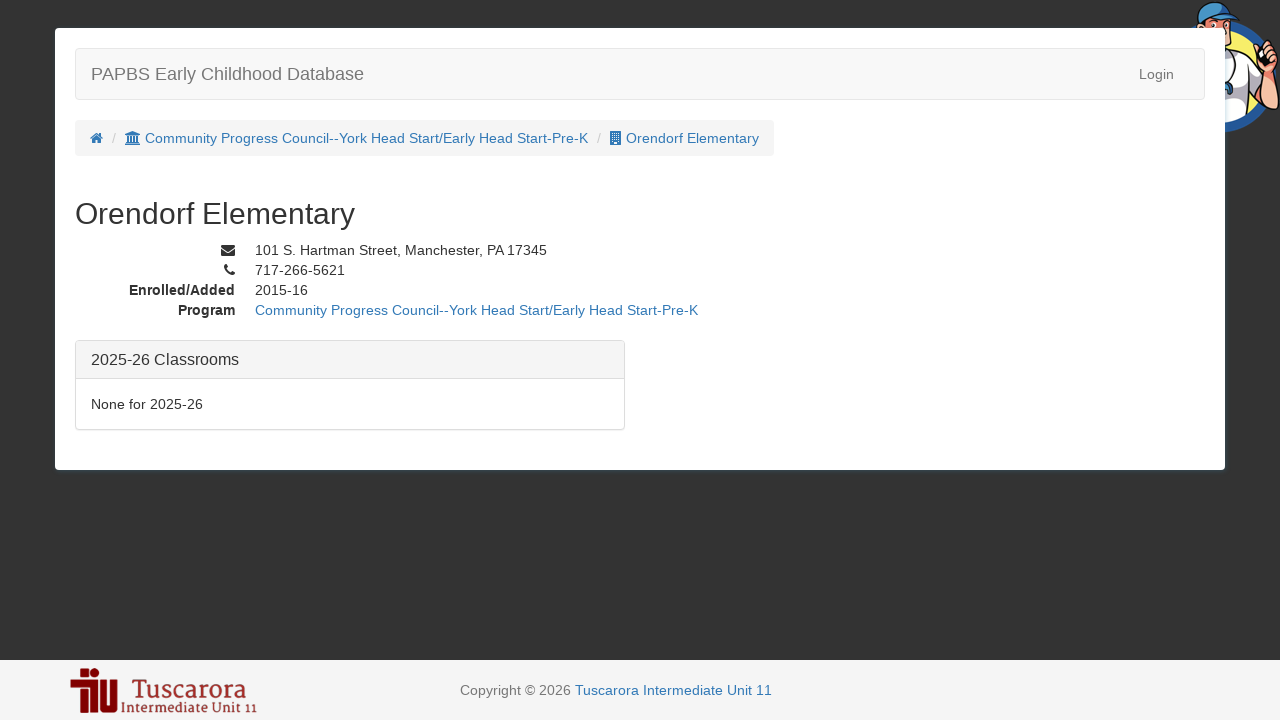

--- FILE ---
content_type: text/html; charset=utf-8
request_url: https://papbs.eita-pa.org/buildings/165
body_size: 2939
content:
<!DOCTYPE html>
<html class="">
<head>
  <!-- Release: 20220309180419 -->
  <title>PAPBS Early Childhood Database - Buildings - Orendorf Elementary</title>
  <meta name="description" content="" />
  <link rel="stylesheet" media="all" href="/assets/application-cf413d50b2f57e67de5d1110a1d597690c51ca4dc5e268c30c434767f13a3d57.css" />
  <script src="/assets/application-a9b662b8bd5e4169908ff002ca9bc95756a52a0b721cc550d48cd4c8e57de1e0.js"></script>
  <meta name="csrf-param" content="authenticity_token" />
<meta name="csrf-token" content="9kAkyQxq5pTNR+ktbEgZj/OQCy3yqudclG/TPbrYcaApn/ozU56F7g89iRcbUlg4EcQZuGzGcSMabTRDRZjgNQ==" />
  <meta name="viewport" content="width=device-width, initial-scale=1.0">
  <link rel="shortcut icon" type="image/x-icon" href="/assets/favicon-dd82e29369206362af57b839f52cc41284ad0711dd06dad36d883b22086ab02f.ico" />
</head>
<body>
	<div class="container">
	  <div class="row header">
	    <div class="col-md-12">
        <header>
            <nav class="navbar navbar-default" role="navigation">
  <div class="container-fluid">
    <!-- Brand and toggle get grouped for better mobile display -->
    <div class="navbar-header">
      <button type="button" class="navbar-toggle collapsed" data-toggle="collapse" data-target="#navbar-collapse-1">
        <span class="sr-only">Toggle navigation</span>
        <span class="icon-bar"></span>
        <span class="icon-bar"></span>
        <span class="icon-bar"></span>
      </button>
      <a class="navbar-brand" href="/">PAPBS Early Childhood Database</a>
    </div>

    <!-- Collect the nav links, forms, and other content for toggling -->
    <div class="collapse navbar-collapse" id="navbar-collapse-1">
      <ul class="nav navbar-nav">






      </ul>

      <ul class="nav navbar-nav navbar-right">
    <li>
<!-- link trigger modal -->
<a href="#login-modal" role="button" data-toggle="modal">Login</a>

<!-- Modal -->
<div class="modal fade" id="login-modal" tabindex="-1" role="dialog" aria-labelledby="login" aria-hidden="true">
  <div class="modal-dialog">
    <div class="modal-content">
      <div class="modal-header">
        <button type="button" class="close" data-dismiss="modal"><span aria-hidden="true">&times;</span><span class="sr-only">Close</span></button>
        <h4>Login</h4>
      </div>
      <div class="modal-body">
        <form class="form-horizontal" id="new_user_session" action="/user_session" accept-charset="UTF-8" method="post"><input name="utf8" type="hidden" value="&#x2713;" /><input type="hidden" name="authenticity_token" value="sYMxtrEr5Y5fpN2v2fHcPAooWg7Xyu3ui2gcZopd45ZNp0uRHEH3fXAx0bOyuZ/1d9clb9nK65AhvYu1emsoFw==" />

  

  <div class="form-group">
    <label class="required col-sm-2 control-label" for="user_session_email">Email</label>
    <div class="col-sm-4">
      <input class="form-control" type="text" name="user_session[email]" id="user_session_email" />
    </div>
  </div>

  <div class="form-group">
    <label class="required col-sm-2 control-label" for="user_session_password">Password</label>
    <div class="col-sm-4">
      <input class="form-control" type="password" name="user_session[password]" id="user_session_password" />
      <span class="help-block"><a href="https://papbs.eita-pa.org/password_resets/new">Forgot your password?</a></span>
    </div>
  </div>

  

  <div class="form-group">
    <div class="col-sm-offset-2 col-sm-10">
      <input type="submit" name="commit" value="Log In" class="btn btn-primary" />
    </div>
  </div>
</form>
      </div>
    </div>
  </div>
</div>
</li>


</ul>



    </div><!-- /.navbar-collapse -->
  </div><!-- /.container-fluid -->
</nav>


          <ul class="breadcrumb pull-left">
  <li><a href="https://papbs.eita-pa.org/"><i class="fa fa-home"></i></a></li>




    <li><a href="/programs/26"><i class="fa fa-university"></i> Community Progress Council--York Head Start/Early Head Start-Pre-K</a></li>

    <li><a href="/buildings/165"><i class="fa fa-building"></i> Orendorf Elementary</a></li>








</ul>

        </header>
      </div>
    </div>
    <div class="row">
      <div class="col-md-12">





        <!-- Images from https://github.com/alrra/browser-logos -->
<!--[if lt IE 11]>
<div class="alert alert-warning">
  <button type="button" class="close" data-dismiss="alert">×</button>
  <h4>Please update your browser</h4>
  Users with legacy browsers may find that some features do not function.
  We recommend downloading a recent browser for a faster, safer browsing experience on the web.

  <ul class="list-inline text-center">
    <li class="text-center">
      <a target="_blank" class="alert-link" href="http://www.google.com/chrome">
        <div><img src="/assets/chrome_64x64-45751a17b37bf8c493a5db3bb941363e93ef422f3cff1c4072cfccb5b50f49ba.png" alt="Chrome 64x64" /></div>
        Google Chrome
</a>    </li>
    <li class="text-center">
      <a target="_blank" class="alert-link" href="http://www.firefox.com">
        <div><img src="/assets/firefox_64x64-c55ad00b1dca08b8c8f0ba1db588a3f2858a79c08bba9ea60613b3a2386b9ac4.png" alt="Firefox 64x64" /></div>
        Mozilla Firefox
</a>    </li>
    <li class="text-center">
      <a target="_blank" class="alert-link" href="http://windows.microsoft.com/en-us/internet-explorer/download-ie">
        <div><img src="/assets/internet-explorer_64x64-6cc2bbd2d98e226376f0948d5e2d9622026154d0352ba000dab2ab3ec3a212aa.png" alt="Internet explorer 64x64" /></div>
        Internet Explorer 11+
</a>    </li>
    <li class="text-center">
      <a target="_blank" class="alert-link" href="https://www.microsoft.com/en-us/download/details.aspx?id=48126">
        <div><img src="/assets/edge_64x64-200321a39ad7199bbb81132130c59cc2958fc73bff1b6d8fe5360d41f3b029c8.png" alt="Edge 64x64" /></div>
        Microsoft Edge
</a>    </li>
  </ul>
</div>
<![endif]-->

        
      </div>
	  </div>

    <div class="row content">
      <div class="col-md-12">
  			
<h2>
  Orendorf Elementary
</h2>
  <div class="btn-group pull-right">

    <a class="btn btn-default dropdown-toggle" data-toggle="dropdown" href="#">
      <span class="caret"></span>
    </a>
    <ul class="dropdown-menu">
      <!-- dropdown menu links -->


    </ul>
  </div>


<dl class="dl-horizontal">
    <dt><i class="fa fa-envelope" title="Address"></i></dt>
    <dd>101 S. Hartman Street, Manchester, PA 17345<dd>

    <dt><i class="fa fa-phone" title="Phone"></i></dt>
    <dd>717-266-5621<dd>


  <dt>Enrolled/Added</dt>
  <dd>2015-16</dd>

  <dt>Program</dt>
  <dd><a href="/programs/26">Community Progress Council--York Head Start/Early Head Start-Pre-K</a></dd>

</dl>

<div class="row">
  <div class="col-md-6">

    <!-- Current Year Classrooms -->
    <div class="panel panel-default">
      <div class="panel-heading">
        <h3 class="panel-title pull-left">2025-26 Classrooms</h3>
        <div class="clearfix"></div>
      </div>
      <div class="panel-body">
          None for 2025-26
      </div>
    </div>

  </div>
</div>

  		</div>
		</div>

  </div><!-- /container -->

  <footer>
    <div class="container">
      <div class="row">
        <div class="col-sm-4 hidden-xs">
          <p>
            <img id="footer-logo" src="/assets/tiulogo_titled-c6260324bc0bf8b2b84be345bb786e4bdc151d68391acba861fff30890b693cb.png" alt="Tiulogo titled" />
          </p>
        </div>
        <div class="col-sm-8">
          <p class="text-muted">
            Copyright &copy; 2026 <a href="http://www.tiu11.org">Tuscarora Intermediate Unit 11</a><br>
          </p>
        </div>
      </div>
    </div>
  </footer>

</body>
</html>


--- FILE ---
content_type: application/javascript
request_url: https://papbs.eita-pa.org/assets/application-a9b662b8bd5e4169908ff002ca9bc95756a52a0b721cc550d48cd4c8e57de1e0.js
body_size: 229237
content:
!function(e,t){"object"==typeof module&&"object"==typeof module.exports?module.exports=e.document?t(e,!0):function(e){if(!e.document)throw new Error("jQuery requires a window with a document");return t(e)}:t(e)}("undefined"!=typeof window?window:this,function(S,e){function s(e){var t=!!e&&"length"in e&&e.length,n=pe.type(e);return"function"!==n&&!pe.isWindow(e)&&("array"===n||0===t||"number"==typeof t&&0<t&&t-1 in e)}function t(e,n,i){if(pe.isFunction(n))return pe.grep(e,function(e,t){return!!n.call(e,t,e)!==i});if(n.nodeType)return pe.grep(e,function(e){return e===n!==i});if("string"==typeof n){if(ke.test(n))return pe.filter(n,e,i);n=pe.filter(n,e)}return pe.grep(e,function(e){return-1<pe.inArray(e,n)!==i})}function n(e,t){for(;(e=e[t])&&1!==e.nodeType;);return e}function c(e){var n={};return pe.each(e.match(Me)||[],function(e,t){n[t]=!0}),n}function r(){re.addEventListener?(re.removeEventListener("DOMContentLoaded",o),S.removeEventListener("load",o)):(re.detachEvent("onreadystatechange",o),S.detachEvent("onload",o))}function o(){(re.addEventListener||"load"===S.event.type||"complete"===re.readyState)&&(r(),pe.ready())}function l(e,t,n){if(n===undefined&&1===e.nodeType){var i="data-"+t.replace(Be,"-$1").toLowerCase();if("string"==typeof(n=e.getAttribute(i))){try{n="true"===n||"false"!==n&&("null"===n?null:+n+""===n?+n:Pe.test(n)?pe.parseJSON(n):n)}catch(r){}pe.data(e,t,n)}else n=undefined}return n}function u(e){var t;for(t in e)if(("data"!==t||!pe.isEmptyObject(e[t]))&&"toJSON"!==t)return!1;return!0}function i(e,t,n,i){if(Le(e)){var r,o,a=pe.expando,s=e.nodeType,l=s?pe.cache:e,u=s?e[a]:e[a]&&a;if(u&&l[u]&&(i||l[u].data)||n!==undefined||"string"!=typeof t)return u||(u=s?e[a]=ie.pop()||pe.guid++:a),l[u]||(l[u]=s?{}:{toJSON:pe.noop}),"object"!=typeof t&&"function"!=typeof t||(i?l[u]=pe.extend(l[u],t):l[u].data=pe.extend(l[u].data,t)),o=l[u],i||(o.data||(o.data={}),o=o.data),n!==undefined&&(o[pe.camelCase(t)]=n),"string"==typeof t?null==(r=o[t])&&(r=o[pe.camelCase(t)]):r=o,r}}function a(e,t,n){if(Le(e)){var i,r,o=e.nodeType,a=o?pe.cache:e,s=o?e[pe.expando]:pe.expando;if(a[s]){if(t&&(i=n?a[s]:a[s].data)){r=(t=pe.isArray(t)?t.concat(pe.map(t,pe.camelCase)):t in i?[t]:(t=pe.camelCase(t))in i?[t]:t.split(" ")).length;for(;r--;)delete i[t[r]];if(n?!u(i):!pe.isEmptyObject(i))return}(n||(delete a[s].data,u(a[s])))&&(o?pe.cleanData([e],!0):fe.deleteExpando||a!=a.window?delete a[s]:a[s]=undefined)}}}function d(e,t,n,i){var r,o=1,a=20,s=i?function(){return i.cur()}:function(){return pe.css(e,t,"")},l=s(),u=n&&n[3]||(pe.cssNumber[t]?"":"px"),c=(pe.cssNumber[t]||"px"!==u&&+l)&&He.exec(pe.css(e,t));if(c&&c[3]!==u)for(u=u||c[3],n=n||[],c=+l||1;c/=o=o||".5",pe.style(e,t,c+u),o!==(o=s()/l)&&1!==o&&--a;);return n&&(c=+c||+l||0,r=n[1]?c+(n[1]+1)*n[2]:+n[2],i&&(i.unit=u,i.start=c,i.end=r)),r}function g(e){var t=Qe.split("|"),n=e.createDocumentFragment();if(n.createElement)for(;t.length;)n.createElement(t.pop());return n}function y(e,t){var n,i,r=0,o="undefined"!=typeof e.getElementsByTagName?e.getElementsByTagName(t||"*"):"undefined"!=typeof e.querySelectorAll?e.querySelectorAll(t||"*"):undefined;if(!o)for(o=[],n=e.childNodes||e;null!=(i=n[r]);r++)!t||pe.nodeName(i,t)?o.push(i):pe.merge(o,y(i,t));return t===undefined||t&&pe.nodeName(e,t)?pe.merge([e],o):o}function v(e,t){for(var n,i=0;null!=(n=e[i]);i++)pe._data(n,"globalEval",!t||pe._data(t[i],"globalEval"))}function b(e){Ue.test(e.type)&&(e.defaultChecked=e.checked)}function m(e,t,n,i,r){for(var o,a,s,l,u,c,d,f=e.length,h=g(t),p=[],m=0;m<f;m++)if((a=e[m])||0===a)if("object"===pe.type(a))pe.merge(p,a.nodeType?[a]:a);else if(Ke.test(a)){for(l=l||h.appendChild(t.createElement("div")),u=(Ve.exec(a)||["",""])[1].toLowerCase(),d=Ye[u]||Ye._default,l.innerHTML=d[1]+pe.htmlPrefilter(a)+d[2],o=d[0];o--;)l=l.lastChild;if(!fe.leadingWhitespace&&Je.test(a)&&p.push(t.createTextNode(Je.exec(a)[0])),!fe.tbody)for(o=(a="table"!==u||Xe.test(a)?"<table>"!==d[1]||Xe.test(a)?0:l:l.firstChild)&&a.childNodes.length;o--;)pe.nodeName(c=a.childNodes[o],"tbody")&&!c.childNodes.length&&a.removeChild(c);for(pe.merge(p,l.childNodes),l.textContent="";l.firstChild;)l.removeChild(l.firstChild);l=h.lastChild}else p.push(t.createTextNode(a));for(l&&h.removeChild(l),fe.appendChecked||pe.grep(y(p,"input"),b),m=0;a=p[m++];)if(i&&-1<pe.inArray(a,i))r&&r.push(a);else if(s=pe.contains(a.ownerDocument,a),l=y(h.appendChild(a),"script"),s&&v(l),n)for(o=0;a=l[o++];)qe.test(a.type||"")&&n.push(a);return l=null,h}function f(){return!0}function h(){return!1}function p(){try{return re.activeElement}catch(e){}}function w(e,t,n,i,r,o){var a,s;if("object"==typeof t){for(s in"string"!=typeof n&&(i=i||n,n=undefined),t)w(e,s,n,i,t[s],o);return e}if(null==i&&null==r?(r=n,i=n=undefined):null==r&&("string"==typeof n?(r=i,i=undefined):(r=i,i=n,n=undefined)),!1===r)r=h;else if(!r)return e;return 1===o&&(a=r,(r=function(e){return pe().off(e),a.apply(this,arguments)}).guid=a.guid||(a.guid=pe.guid++)),e.each(function(){pe.event.add(this,t,r,i,n)})}function x(e,t){return pe.nodeName(e,"table")&&pe.nodeName(11!==t.nodeType?t:t.firstChild,"tr")?e.getElementsByTagName("tbody")[0]||e.appendChild(e.ownerDocument.createElement("tbody")):e}function C(e){return e.type=(null!==pe.find.attr(e,"type"))+"/"+e.type,e}function k(e){var t=lt.exec(e.type);return t?e.type=t[1]:e.removeAttribute("type"),e}function T(e,t){if(1===t.nodeType&&pe.hasData(e)){var n,i,r,o=pe._data(e),a=pe._data(t,o),s=o.events;if(s)for(n in delete a.handle,a.events={},s)for(i=0,r=s[n].length;i<r;i++)pe.event.add(t,n,s[n][i]);a.data&&(a.data=pe.extend({},a.data))}}function E(e,t){var n,i,r;if(1===t.nodeType){if(n=t.nodeName.toLowerCase(),!fe.noCloneEvent&&t[pe.expando]){for(i in(r=pe._data(t)).events)pe.removeEvent(t,i,r.handle);t.removeAttribute(pe.expando)}"script"===n&&t.text!==e.text?(C(t).text=e.text,k(t)):"object"===n?(t.parentNode&&(t.outerHTML=e.outerHTML),fe.html5Clone&&e.innerHTML&&!pe.trim(t.innerHTML)&&(t.innerHTML=e.innerHTML)):"input"===n&&Ue.test(e.type)?(t.defaultChecked=t.checked=e.checked,t.value!==e.value&&(t.value=e.value)):"option"===n?t.defaultSelected=t.selected=e.defaultSelected:"input"!==n&&"textarea"!==n||(t.defaultValue=e.defaultValue)}}function N(n,i,r,o){i=ae.apply([],i);var e,t,a,s,l,u,c=0,d=n.length,f=d-1,h=i[0],p=pe.isFunction(h);if(p||1<d&&"string"==typeof h&&!fe.checkClone&&st.test(h))return n.each(function(e){var t=n.eq(e);p&&(i[0]=h.call(this,e,t.html())),N(t,i,r,o)});if(d&&(e=(u=m(i,n[0].ownerDocument,!1,n,o)).firstChild,1===u.childNodes.length&&(u=e),e||o)){for(a=(s=pe.map(y(u,"script"),C)).length;c<d;c++)t=u,c!==f&&(t=pe.clone(t,!0,!0),a&&pe.merge(s,y(t,"script"))),r.call(n[c],t,c);if(a)for(l=s[s.length-1].ownerDocument,pe.map(s,k),c=0;c<a;c++)t=s[c],qe.test(t.type||"")&&!pe._data(t,"globalEval")&&pe.contains(l,t)&&(t.src?pe._evalUrl&&pe._evalUrl(t.src):pe.globalEval((t.text||t.textContent||t.innerHTML||"").replace(ut,"")));u=e=null}return n}function D(e,t,n){for(var i,r=t?pe.filter(t,e):e,o=0;null!=(i=r[o]);o++)n||1!==i.nodeType||pe.cleanData(y(i)),i.parentNode&&(n&&pe.contains(i.ownerDocument,i)&&v(y(i,"script")),i.parentNode.removeChild(i));return e}function A(e,t){var n=pe(t.createElement(e)).appendTo(t.body),i=pe.css(n[0],"display");return n.detach(),i}function M(e){var t=re,n=ft[e];return n||("none"!==(n=A(e,t))&&n||((t=((dt=(dt||pe("<iframe frameborder='0' width='0' height='0'/>")).appendTo(t.documentElement))[0].contentWindow||dt[0].contentDocument).document).write(),t.close(),n=A(e,t),dt.detach()),ft[e]=n),n}function R(e,t){return{get:function(){if(!e())return(this.get=t).apply(this,arguments);delete this.get}}}function L(e){if(e in _t)return e;for(var t=e.charAt(0).toUpperCase()+e.slice(1),n=Et.length;n--;)if((e=Et[n]+t)in _t)return e}function P(e,t){for(var n,i,r,o=[],a=0,s=e.length;a<s;a++)(i=e[a]).style&&(o[a]=pe._data(i,"olddisplay"),n=i.style.display,t?(o[a]||"none"!==n||(i.style.display=""),""===i.style.display&&ze(i)&&(o[a]=pe._data(i,"olddisplay",M(i.nodeName)))):(r=ze(i),(n&&"none"!==n||!r)&&pe._data(i,"olddisplay",r?n:pe.css(i,"display"))));for(a=0;a<s;a++)(i=e[a]).style&&(t&&"none"!==i.style.display&&""!==i.style.display||(i.style.display=t?o[a]||"":"none"));return e}function B(e,t,n){var i=St.exec(t);return i?Math.max(0,i[1]-(n||0))+(i[2]||"px"):t}function F(e,t,n,i,r){for(var o=n===(i?"border":"content")?4:"width"===t?1:0,a=0;o<4;o+=2)"margin"===n&&(a+=pe.css(e,n+$e[o],!0,r)),i?("content"===n&&(a-=pe.css(e,"padding"+$e[o],!0,r)),"margin"!==n&&(a-=pe.css(e,"border"+$e[o]+"Width",!0,r))):(a+=pe.css(e,"padding"+$e[o],!0,r),"padding"!==n&&(a+=pe.css(e,"border"+$e[o]+"Width",!0,r)));return a}function O(e,t,n){var i=!0,r="width"===t?e.offsetWidth:e.offsetHeight,o=yt(e),a=fe.boxSizing&&"border-box"===pe.css(e,"boxSizing",!1,o);if(r<=0||null==r){if(((r=vt(e,t,o))<0||null==r)&&(r=e.style[t]),pt.test(r))return r;i=a&&(fe.boxSizingReliable()||r===e.style[t]),r=parseFloat(r)||0}return r+F(e,t,n||(a?"border":"content"),i,o)+"px"}function I(e,t,n,i,r){return new I.prototype.init(e,t,n,i,r)}function j(){return S.setTimeout(function(){Nt=undefined}),Nt=pe.now()}function H(e,t){var n,i={height:e},r=0;for(t=t?1:0;r<4;r+=2-t)i["margin"+(n=$e[r])]=i["padding"+n]=e;return t&&(i.opacity=i.width=e),i}function $(e,t,n){for(var i,r=(U.tweeners[t]||[]).concat(U.tweeners["*"]),o=0,a=r.length;o<a;o++)if(i=r[o].call(n,t,e))return i}function z(t,e,n){var i,r,o,a,s,l,u,c=this,d={},f=t.style,h=t.nodeType&&ze(t),p=pe._data(t,"fxshow");for(i in n.queue||(null==(s=pe._queueHooks(t,"fx")).unqueued&&(s.unqueued=0,l=s.empty.fire,s.empty.fire=function(){s.unqueued||l()}),s.unqueued++,c.always(function(){c.always(function(){s.unqueued--,pe.queue(t,"fx").length||s.empty.fire()})})),1===t.nodeType&&("height"in e||"width"in e)&&(n.overflow=[f.overflow,f.overflowX,f.overflowY],"inline"===("none"===(u=pe.css(t,"display"))?pe._data(t,"olddisplay")||M(t.nodeName):u)&&"none"===pe.css(t,"float")&&(fe.inlineBlockNeedsLayout&&"inline"!==M(t.nodeName)?f.zoom=1:f.display="inline-block")),n.overflow&&(f.overflow="hidden",fe.shrinkWrapBlocks()||c.always(function(){f.overflow=n.overflow[0],f.overflowX=n.overflow[1],f.overflowY=n.overflow[2]})),e)if(r=e[i],Bt.exec(r)){if(delete e[i],o=o||"toggle"===r,r===(h?"hide":"show")){if("show"!==r||!p||p[i]===undefined)continue;h=!0}d[i]=p&&p[i]||pe.style(t,i)}else u=undefined;if(pe.isEmptyObject(d))"inline"===("none"===u?M(t.nodeName):u)&&(f.display=u);else for(i in p?"hidden"in p&&(h=p.hidden):p=pe._data(t,"fxshow",{}),o&&(p.hidden=!h),h?pe(t).show():c.done(function(){pe(t).hide()}),c.done(function(){var e;for(e in pe._removeData(t,"fxshow"),d)pe.style(t,e,d[e])}),d)a=$(h?p[i]:0,i,c),i in p||(p[i]=a.start,h&&(a.end=a.start,a.start="width"===i||"height"===i?1:0))}function W(e,t){var n,i,r,o,a;for(n in e)if(r=t[i=pe.camelCase(n)],o=e[n],pe.isArray(o)&&(r=o[1],o=e[n]=o[0]),n!==i&&(e[i]=o,delete e[n]),(a=pe.cssHooks[i])&&"expand"in a)for(n in o=a.expand(o),delete e[i],o)n in e||(e[n]=o[n],t[n]=r);else t[i]=r}function U(o,e,t){var n,a,i=0,r=U.prefilters.length,s=pe.Deferred().always(function(){delete l.elem}),l=function(){if(a)return!1;for(var e=Nt||j(),t=Math.max(0,u.startTime+u.duration-e),n=1-(t/u.duration||0),i=0,r=u.tweens.length;i<r;i++)u.tweens[i].run(n);return s.notifyWith(o,[u,n,t]),n<1&&r?t:(s.resolveWith(o,[u]),!1)},u=s.promise({elem:o,props:pe.extend({},e),opts:pe.extend(!0,{specialEasing:{},easing:pe.easing._default},t),originalProperties:e,originalOptions:t,startTime:Nt||j(),duration:t.duration,tweens:[],createTween:function(e,t){var n=pe.Tween(o,u.opts,e,t,u.opts.specialEasing[e]||u.opts.easing);return u.tweens.push(n),n},stop:function(e){var t=0,n=e?u.tweens.length:0;if(a)return this;for(a=!0;t<n;t++)u.tweens[t].run(1);return e?(s.notifyWith(o,[u,1,0]),s.resolveWith(o,[u,e])):s.rejectWith(o,[u,e]),this}}),c=u.props;for(W(c,u.opts.specialEasing);i<r;i++)if(n=U.prefilters[i].call(u,o,c,u.opts))return pe.isFunction(n.stop)&&(pe._queueHooks(u.elem,u.opts.queue).stop=pe.proxy(n.stop,n)),n;return pe.map(c,$,u),pe.isFunction(u.opts.start)&&u.opts.start.call(o,u),pe.fx.timer(pe.extend(l,{elem:o,anim:u,queue:u.opts.queue})),u.progress(u.opts.progress).done(u.opts.done,u.opts.complete).fail(u.opts.fail).always(u.opts.always)}function V(e){return pe.attr(e,"class")||""}function q(o){return function(e,t){"string"!=typeof e&&(t=e,e="*");var n,i=0,r=e.toLowerCase().match(Me)||[];if(pe.isFunction(t))for(;n=r[i++];)"+"===n.charAt(0)?(n=n.slice(1)||"*",(o[n]=o[n]||[]).unshift(t)):(o[n]=o[n]||[]).push(t)}}function J(t,r,o,a){function s(e){var i;return l[e]=!0,pe.each(t[e]||[],function(e,t){var n=t(r,o,a);return"string"!=typeof n||u||l[n]?u?!(i=n):void 0:(r.dataTypes.unshift(n),s(n),!1)}),i}var l={},u=t===sn;return s(r.dataTypes[0])||!l["*"]&&s("*")}function Q(e,t){var n,i,r=pe.ajaxSettings.flatOptions||{};for(i in t)t[i]!==undefined&&((r[i]?e:n||(n={}))[i]=t[i]);return n&&pe.extend(!0,e,n),e}function Y(e,t,n){for(var i,r,o,a,s=e.contents,l=e.dataTypes;"*"===l[0];)l.shift(),r===undefined&&(r=e.mimeType||t.getResponseHeader("Content-Type"));if(r)for(a in s)if(s[a]&&s[a].test(r)){l.unshift(a);break}if(l[0]in n)o=l[0];else{for(a in n){if(!l[0]||e.converters[a+" "+l[0]]){o=a;break}i||(i=a)}o=o||i}if(o)return o!==l[0]&&l.unshift(o),n[o]}function K(e,t,n,i){var r,o,a,s,l,u={},c=e.dataTypes.slice();if(c[1])for(a in e.converters)u[a.toLowerCase()]=e.converters[a];for(o=c.shift();o;)if(e.responseFields[o]&&(n[e.responseFields[o]]=t),!l&&i&&e.dataFilter&&(t=e.dataFilter(t,e.dataType)),l=o,o=c.shift())if("*"===o)o=l;else if("*"!==l&&l!==o){if(!(a=u[l+" "+o]||u["* "+o]))for(r in u)if((s=r.split(" "))[1]===o&&(a=u[l+" "+s[0]]||u["* "+s[0]])){!0===a?a=u[r]:!0!==u[r]&&(o=s[0],c.unshift(s[1]));break}if(!0!==a)if(a&&e["throws"])t=a(t);else try{t=a(t)}catch(d){return{state:"parsererror",error:a?d:"No conversion from "+l+" to "+o}}}return{state:"success",data:t}}function X(e){return e.style&&e.style.display||pe.css(e,"display")}function G(e){if(!pe.contains(e.ownerDocument||re,e))return!0;for(;e&&1===e.nodeType;){if("none"===X(e)||"hidden"===e.type)return!0;e=e.parentNode}return!1}function Z(n,e,i,r){var t;if(pe.isArray(e))pe.each(e,function(e,t){i||fn.test(n)?r(n,t):Z(n+"["+("object"==typeof t&&null!=t?e:"")+"]",t,i,r)});else if(i||"object"!==pe.type(e))r(n,e);else for(t in e)Z(n+"["+t+"]",e[t],i,r)}function ee(){try{return new S.XMLHttpRequest}catch(e){}}function te(){try{return new S.ActiveXObject("Microsoft.XMLHTTP")}catch(e){}}function ne(e){return pe.isWindow(e)?e:9===e.nodeType&&(e.defaultView||e.parentWindow)}var ie=[],re=S.document,oe=ie.slice,ae=ie.concat,se=ie.push,le=ie.indexOf,ue={},ce=ue.toString,de=ue.hasOwnProperty,fe={},he="1.12.4",pe=function(e,t){return new pe.fn.init(e,t)},me=/^[\s\uFEFF\xA0]+|[\s\uFEFF\xA0]+$/g,ge=/^-ms-/,ye=/-([\da-z])/gi,ve=function(e,t){return t.toUpperCase()};pe.fn=pe.prototype={jquery:he,constructor:pe,selector:"",length:0,toArray:function(){return oe.call(this)},get:function(e){return null!=e?e<0?this[e+this.length]:this[e]:oe.call(this)},pushStack:function(e){var t=pe.merge(this.constructor(),e);return t.prevObject=this,t.context=this.context,t},each:function(e){return pe.each(this,e)},map:function(n){return this.pushStack(pe.map(this,function(e,t){return n.call(e,t,e)}))},slice:function(){return this.pushStack(oe.apply(this,arguments))},first:function(){return this.eq(0)},last:function(){return this.eq(-1)},eq:function(e){var t=this.length,n=+e+(e<0?t:0);return this.pushStack(0<=n&&n<t?[this[n]]:[])},end:function(){return this.prevObject||this.constructor()},push:se,sort:ie.sort,splice:ie.splice},pe.extend=pe.fn.extend=function(e){var t,n,i,r,o,a,s=e||{},l=1,u=arguments.length,c=!1;for("boolean"==typeof s&&(c=s,s=arguments[l]||{},l++),"object"==typeof s||pe.isFunction(s)||(s={}),l===u&&(s=this,l--);l<u;l++)if(null!=(o=arguments[l]))for(r in o)t=s[r],s!==(i=o[r])&&(c&&i&&(pe.isPlainObject(i)||(n=pe.isArray(i)))?(n?(n=!1,a=t&&pe.isArray(t)?t:[]):a=t&&pe.isPlainObject(t)?t:{},s[r]=pe.extend(c,a,i)):i!==undefined&&(s[r]=i));return s},pe.extend({expando:"jQuery"+(he+Math.random()).replace(/\D/g,""),isReady:!0,error:function(e){throw new Error(e)},noop:function(){},isFunction:function(e){return"function"===pe.type(e)},isArray:Array.isArray||function(e){return"array"===pe.type(e)},isWindow:function(e){return null!=e&&e==e.window},isNumeric:function(e){var t=e&&e.toString();return!pe.isArray(e)&&0<=t-parseFloat(t)+1},isEmptyObject:function(e){var t;for(t in e)return!1;return!0},isPlainObject:function(e){var t;if(!e||"object"!==pe.type(e)||e.nodeType||pe.isWindow(e))return!1;try{if(e.constructor&&!de.call(e,"constructor")&&!de.call(e.constructor.prototype,"isPrototypeOf"))return!1}catch(n){return!1}if(!fe.ownFirst)for(t in e)return de.call(e,t);for(t in e);return t===undefined||de.call(e,t)},type:function(e){return null==e?e+"":"object"==typeof e||"function"==typeof e?ue[ce.call(e)]||"object":typeof e},globalEval:function(e){e&&pe.trim(e)&&(S.execScript||function(e){S.eval.call(S,e)})(e)},camelCase:function(e){return e.replace(ge,"ms-").replace(ye,ve)},nodeName:function(e,t){return e.nodeName&&e.nodeName.toLowerCase()===t.toLowerCase()},each:function(e,t){var n,i=0;if(s(e))for(n=e.length;i<n&&!1!==t.call(e[i],i,e[i]);i++);else for(i in e)if(!1===t.call(e[i],i,e[i]))break;return e},trim:function(e){return null==e?"":(e+"").replace(me,"")},makeArray:function(e,t){var n=t||[];return null!=e&&(s(Object(e))?pe.merge(n,"string"==typeof e?[e]:e):se.call(n,e)),n},inArray:function(e,t,n){var i;if(t){if(le)return le.call(t,e,n);for(i=t.length,n=n?n<0?Math.max(0,i+n):n:0;n<i;n++)if(n in t&&t[n]===e)return n}return-1},merge:function(e,t){for(var n=+t.length,i=0,r=e.length;i<n;)e[r++]=t[i++];if(n!=n)for(;t[i]!==undefined;)e[r++]=t[i++];return e.length=r,e},grep:function(e,t,n){for(var i=[],r=0,o=e.length,a=!n;r<o;r++)!t(e[r],r)!==a&&i.push(e[r]);return i},map:function(e,t,n){var i,r,o=0,a=[];if(s(e))for(i=e.length;o<i;o++)null!=(r=t(e[o],o,n))&&a.push(r);else for(o in e)null!=(r=t(e[o],o,n))&&a.push(r);return ae.apply([],a)},guid:1,proxy:function(e,t){var n,i,r;return"string"==typeof t&&(r=e[t],t=e,e=r),pe.isFunction(e)?(n=oe.call(arguments,2),(i=function(){return e.apply(t||this,n.concat(oe.call(arguments)))}).guid=e.guid=e.guid||pe.guid++,i):undefined},now:function(){return+new Date},support:fe}),"function"==typeof Symbol&&(pe.fn[Symbol.iterator]=ie[Symbol.iterator]),pe.each("Boolean Number String Function Array Date RegExp Object Error Symbol".split(" "),function(e,t){ue["[object "+t+"]"]=t.toLowerCase()});var be=function(n){function w(e,t,n,i){var r,o,a,s,l,u,c,d,f=t&&t.ownerDocument,h=t?t.nodeType:9;if(n=n||[],"string"!=typeof e||!e||1!==h&&9!==h&&11!==h)return n;if(!i&&((t?t.ownerDocument||t:H)!==R&&M(t),t=t||R,P)){if(11!==h&&(u=ye.exec(e)))if(r=u[1]){if(9===h){if(!(a=t.getElementById(r)))return n;if(a.id===r)return n.push(a),n}else if(f&&(a=f.getElementById(r))&&I(t,a)&&a.id===r)return n.push(a),n}else{if(u[2])return G.apply(n,t.getElementsByTagName(e)),n;if((r=u[3])&&y.getElementsByClassName&&t.getElementsByClassName)return G.apply(n,t.getElementsByClassName(r)),n}if(y.qsa&&!V[e+" "]&&(!B||!B.test(e))){if(1!==h)f=t,d=e;else if("object"!==t.nodeName.toLowerCase()){for((s=t.getAttribute("id"))?s=s.replace(be,"\\$&"):t.setAttribute("id",s=j),o=(c=T(e)).length,l=fe.test(s)?"#"+s:"[id='"+s+"']";o--;)c[o]=l+" "+g(c[o]);d=c.join(","),f=ve.test(e)&&m(t.parentNode)||t}if(d)try{return G.apply(n,f.querySelectorAll(d)),n}catch(p){}finally{s===j&&t.removeAttribute("id")}}}return _(e.replace(se,"$1"),t,n,i)}function e(){function n(e,t){return i.push(e+" ")>C.cacheLength&&delete n[i.shift()],n[e+" "]=t}var i=[];return n}function l(e){return e[j]=!0,e}function r(e){var t=R.createElement("div");try{return!!e(t)}catch(n){return!1}finally{t.parentNode&&t.parentNode.removeChild(t),t=null}}function t(e,t){for(var n=e.split("|"),i=n.length;i--;)C.attrHandle[n[i]]=t}function u(e,t){var n=t&&e,i=n&&1===e.nodeType&&1===t.nodeType&&(~t.sourceIndex||J)-(~e.sourceIndex||J);if(i)return i;if(n)for(;n=n.nextSibling;)if(n===t)return-1;return e?1:-1}function i(t){return function(e){return"input"===e.nodeName.toLowerCase()&&e.type===t}}function o(n){return function(e){var t=e.nodeName.toLowerCase();return("input"===t||"button"===t)&&e.type===n}}function a(a){return l(function(o){return o=+o,l(function(e,t){for(var n,i=a([],e.length,o),r=i.length;r--;)e[n=i[r]]&&(e[n]=!(t[n]=e[n]))})})}function m(e){return e&&"undefined"!=typeof e.getElementsByTagName&&e}function s(){}function g(e){for(var t=0,n=e.length,i="";t<n;t++)i+=e[t].value;return i}function d(s,e,t){var l=e.dir,u=t&&"parentNode"===l,c=z++;return e.first?function(e,t,n){for(;e=e[l];)if(1===e.nodeType||u)return s(e,t,n)}:function(e,t,n){var i,r,o,a=[$,c];if(n){for(;e=e[l];)if((1===e.nodeType||u)&&s(e,t,n))return!0}else for(;e=e[l];)if(1===e.nodeType||u){if((i=(r=(o=e[j]||(e[j]={}))[e.uniqueID]||(o[e.uniqueID]={}))[l])&&i[0]===$&&i[1]===c)return a[2]=i[2];if((r[l]=a)[2]=s(e,t,n))return!0}}}function f(r){return 1<r.length?function(e,t,n){for(var i=r.length;i--;)if(!r[i](e,t,n))return!1;return!0}:r[0]}function v(e,t,n){for(var i=0,r=t.length;i<r;i++)w(e,t[i],n);return n}function x(e,t,n,i,r){for(var o,a=[],s=0,l=e.length,u=null!=t;s<l;s++)(o=e[s])&&(n&&!n(o,i,r)||(a.push(o),u&&t.push(s)));return a}function b(h,p,m,g,y,e){return g&&!g[j]&&(g=b(g)),y&&!y[j]&&(y=b(y,e)),l(function(e,t,n,i){var r,o,a,s=[],l=[],u=t.length,c=e||v(p||"*",n.nodeType?[n]:n,[]),d=!h||!e&&p?c:x(c,s,h,n,i),f=m?y||(e?h:u||g)?[]:t:d;if(m&&m(d,f,n,i),g)for(r=x(f,l),g(r,[],n,i),o=r.length;o--;)(a=r[o])&&(f[l[o]]=!(d[l[o]]=a));if(e){if(y||h){if(y){for(r=[],o=f.length;o--;)(a=f[o])&&r.push(d[o]=a);y(null,f=[],r,i)}for(o=f.length;o--;)(a=f[o])&&-1<(r=y?ee(e,a):s[o])&&(e[r]=!(t[r]=a))}}else f=x(f===t?f.splice(u,f.length):f),y?y(null,t,f,i):G.apply(t,f)})}function h(e){for(var r,t,n,i=e.length,o=C.relative[e[0].type],a=o||C.relative[" "],s=o?1:0,l=d(function(e){return e===r},a,!0),u=d(function(e){return-1<ee(r,e)},a,!0),c=[function(e,t,n){var i=!o&&(n||t!==N)||((r=t).nodeType?l(e,t,n):u(e,t,n));return r=null,i}];s<i;s++)if(t=C.relative[e[s].type])c=[d(f(c),t)];else{if((t=C.filter[e[s].type].apply(null,e[s].matches))[j]){for(n=++s;n<i&&!C.relative[e[n].type];n++);return b(1<s&&f(c),1<s&&g(e.slice(0,s-1).concat({value:" "===e[s-2].type?"*":""})).replace(se,"$1"),t,s<n&&h(e.slice(s,n)),n<i&&h(e=e.slice(n)),n<i&&g(e))}c.push(t)}return f(c)}function c(g,y){var v=0<y.length,b=0<g.length,e=function(e,t,n,i,r){var o,a,s,l=0,u="0",c=e&&[],d=[],f=N,h=e||b&&C.find.TAG("*",r),p=$+=null==f?1:Math.random()||.1,m=h.length;for(r&&(N=t===R||t||r);u!==m&&null!=(o=h[u]);u++){if(b&&o){for(a=0,t||o.ownerDocument===R||(M(o),n=!P);s=g[a++];)if(s(o,t||R,n)){i.push(o);break}r&&($=p)}v&&((o=!s&&o)&&l--,e&&c.push(o))}if(l+=u,v&&u!==l){for(a=0;s=y[a++];)s(c,d,t,n);if(e){if(0<l)for(;u--;)c[u]||d[u]||(d[u]=K.call(i));d=x(d)}G.apply(i,d),r&&!e&&0<d.length&&1<l+y.length&&w.uniqueSort(i)}return r&&($=p,N=f),c};return v?l(e):e}var p,y,C,S,k,T,E,_,N,D,A,M,R,L,P,B,F,O,I,j="sizzle"+1*new Date,H=n.document,$=0,z=0,W=e(),U=e(),V=e(),q=function(e,t){return e===t&&(A=!0),0},J=1<<31,Q={}.hasOwnProperty,Y=[],K=Y.pop,X=Y.push,G=Y.push,Z=Y.slice,ee=function(e,t){for(var n=0,i=e.length;n<i;n++)if(e[n]===t)return n;return-1},te="checked|selected|async|autofocus|autoplay|controls|defer|disabled|hidden|ismap|loop|multiple|open|readonly|required|scoped",ne="[\\x20\\t\\r\\n\\f]",ie="(?:\\\\.|[\\w-]|[^\\x00-\\xa0])+",re="\\["+ne+"*("+ie+")(?:"+ne+"*([*^$|!~]?=)"+ne+"*(?:'((?:\\\\.|[^\\\\'])*)'|\"((?:\\\\.|[^\\\\\"])*)\"|("+ie+"))|)"+ne+"*\\]",oe=":("+ie+")(?:\\((('((?:\\\\.|[^\\\\'])*)'|\"((?:\\\\.|[^\\\\\"])*)\")|((?:\\\\.|[^\\\\()[\\]]|"+re+")*)|.*)\\)|)",ae=new RegExp(ne+"+","g"),se=new RegExp("^"+ne+"+|((?:^|[^\\\\])(?:\\\\.)*)"+ne+"+$","g"),le=new RegExp("^"+ne+"*,"+ne+"*"),ue=new RegExp("^"+ne+"*([>+~]|"+ne+")"+ne+"*"),ce=new RegExp("="+ne+"*([^\\]'\"]*?)"+ne+"*\\]","g"),de=new RegExp(oe),fe=new RegExp("^"+ie+"$"),he={ID:new RegExp("^#("+ie+")"),CLASS:new RegExp("^\\.("+ie+")"),TAG:new RegExp("^("+ie+"|[*])"),ATTR:new RegExp("^"+re),PSEUDO:new RegExp("^"+oe),CHILD:new RegExp("^:(only|first|last|nth|nth-last)-(child|of-type)(?:\\("+ne+"*(even|odd|(([+-]|)(\\d*)n|)"+ne+"*(?:([+-]|)"+ne+"*(\\d+)|))"+ne+"*\\)|)","i"),bool:new RegExp("^(?:"+te+")$","i"),needsContext:new RegExp("^"+ne+"*[>+~]|:(even|odd|eq|gt|lt|nth|first|last)(?:\\("+ne+"*((?:-\\d)?\\d*)"+ne+"*\\)|)(?=[^-]|$)","i")},pe=/^(?:input|select|textarea|button)$/i,me=/^h\d$/i,ge=/^[^{]+\{\s*\[native \w/,ye=/^(?:#([\w-]+)|(\w+)|\.([\w-]+))$/,ve=/[+~]/,be=/'|\\/g,we=new RegExp("\\\\([\\da-f]{1,6}"+ne+"?|("+ne+")|.)","ig"),xe=function(e,t,n){var i="0x"+t-65536;return i!=i||n?t:i<0?String.fromCharCode(i+65536):String.fromCharCode(i>>10|55296,1023&i|56320)},Ce=function(){M()};try{G.apply(Y=Z.call(H.childNodes),H.childNodes),Y[H.childNodes.length].nodeType}catch(Se){G={apply:Y.length?function(e,t){X.apply(e,Z.call(t))}:function(e,t){for(var n=e.length,i=0;e[n++]=t[i++];);e.length=n-1}}}for(p in y=w.support={},k=w.isXML=function(e){var t=e&&(e.ownerDocument||e).documentElement;return!!t&&"HTML"!==t.nodeName},M=w.setDocument=function(e){var t,n,i=e?e.ownerDocument||e:H;return i!==R&&9===i.nodeType&&i.documentElement&&(L=(R=i).documentElement,P=!k(R),(n=R.defaultView)&&n.top!==n&&(n.addEventListener?n.addEventListener("unload",Ce,!1):n.attachEvent&&n.attachEvent("onunload",Ce)),y.attributes=r(function(e){return e.className="i",!e.getAttribute("className")}),y.getElementsByTagName=r(function(e){return e.appendChild(R.createComment("")),!e.getElementsByTagName("*").length}),y.getElementsByClassName=ge.test(R.getElementsByClassName),y.getById=r(function(e){return L.appendChild(e).id=j,!R.getElementsByName||!R.getElementsByName(j).length}),y.getById?(C.find.ID=function(e,t){if("undefined"!=typeof t.getElementById&&P){var n=t.getElementById(e);return n?[n]:[]}},C.filter.ID=function(e){var t=e.replace(we,xe);return function(e){return e.getAttribute("id")===t}}):(delete C.find.ID,C.filter.ID=function(e){var n=e.replace(we,xe);return function(e){var t="undefined"!=typeof e.getAttributeNode&&e.getAttributeNode("id");return t&&t.value===n}}),C.find.TAG=y.getElementsByTagName?function(e,t){return"undefined"!=typeof t.getElementsByTagName?t.getElementsByTagName(e):y.qsa?t.querySelectorAll(e):void 0}:function(e,t){var n,i=[],r=0,o=t.getElementsByTagName(e);if("*"!==e)return o;for(;n=o[r++];)1===n.nodeType&&i.push(n);return i},C.find.CLASS=y.getElementsByClassName&&function(e,t){if("undefined"!=typeof t.getElementsByClassName&&P)return t.getElementsByClassName(e)},F=[],B=[],(y.qsa=ge.test(R.querySelectorAll))&&(r(function(e){L.appendChild(e).innerHTML="<a id='"+j+"'></a><select id='"+j+"-\r\\' msallowcapture=''><option selected=''></option></select>",e.querySelectorAll("[msallowcapture^='']").length&&B.push("[*^$]="+ne+"*(?:''|\"\")"),e.querySelectorAll("[selected]").length||B.push("\\["+ne+"*(?:value|"+te+")"),e.querySelectorAll("[id~="+j+"-]").length||B.push("~="),e.querySelectorAll(":checked").length||B.push(":checked"),e.querySelectorAll("a#"+j+"+*").length||B.push(".#.+[+~]")}),r(function(e){var t=R.createElement("input");t.setAttribute("type","hidden"),e.appendChild(t).setAttribute("name","D"),e.querySelectorAll("[name=d]").length&&B.push("name"+ne+"*[*^$|!~]?="),e.querySelectorAll(":enabled").length||B.push(":enabled",":disabled"),e.querySelectorAll("*,:x"),B.push(",.*:")})),(y.matchesSelector=ge.test(O=L.matches||L.webkitMatchesSelector||L.mozMatchesSelector||L.oMatchesSelector||L.msMatchesSelector))&&r(function(e){y.disconnectedMatch=O.call(e,"div"),O.call(e,"[s!='']:x"),F.push("!=",oe)}),B=B.length&&new RegExp(B.join("|")),F=F.length&&new RegExp(F.join("|")),t=ge.test(L.compareDocumentPosition),I=t||ge.test(L.contains)?function(e,t){var n=9===e.nodeType?e.documentElement:e,i=t&&t.parentNode;return e===i||!(!i||1!==i.nodeType||!(n.contains?n.contains(i):e.compareDocumentPosition&&16&e.compareDocumentPosition(i)))}:function(e,t){if(t)for(;t=t.parentNode;)if(t===e)return!0;return!1},q=t?function(e,t){if(e===t)return A=!0,0;var n=!e.compareDocumentPosition-!t.compareDocumentPosition;return n||(1&(n=(e.ownerDocument||e)===(t.ownerDocument||t)?e.compareDocumentPosition(t):1)||!y.sortDetached&&t.compareDocumentPosition(e)===n?e===R||e.ownerDocument===H&&I(H,e)?-1:t===R||t.ownerDocument===H&&I(H,t)?1:D?ee(D,e)-ee(D,t):0:4&n?-1:1)}:function(e,t){if(e===t)return A=!0,0;var n,i=0,r=e.parentNode,o=t.parentNode,a=[e],s=[t];if(!r||!o)return e===R?-1:t===R?1:r?-1:o?1:D?ee(D,e)-ee(D,t):0;if(r===o)return u(e,t);for(n=e;n=n.parentNode;)a.unshift(n);for(n=t;n=n.parentNode;)s.unshift(n);for(;a[i]===s[i];)i++;return i?u(a[i],s[i]):a[i]===H?-1:s[i]===H?1:0}),R},w.matches=function(e,t){return w(e,null,null,t)},w.matchesSelector=function(e,t){if((e.ownerDocument||e)!==R&&M(e),t=t.replace(ce,"='$1']"),y.matchesSelector&&P&&!V[t+" "]&&(!F||!F.test(t))&&(!B||!B.test(t)))try{var n=O.call(e,t);if(n||y.disconnectedMatch||e.document&&11!==e.document.nodeType)return n}catch(Se){}return 0<w(t,R,null,[e]).length},w.contains=function(e,t){return(e.ownerDocument||e)!==R&&M(e),I(e,t)},w.attr=function(e,t){(e.ownerDocument||e)!==R&&M(e);var n=C.attrHandle[t.toLowerCase()],i=n&&Q.call(C.attrHandle,t.toLowerCase())?n(e,t,!P):undefined;return i!==undefined?i:y.attributes||!P?e.getAttribute(t):(i=e.getAttributeNode(t))&&i.specified?i.value:null},w.error=function(e){throw new Error("Syntax error, unrecognized expression: "+e)},w.uniqueSort=function(e){var t,n=[],i=0,r=0;if(A=!y.detectDuplicates,D=!y.sortStable&&e.slice(0),e.sort(q),A){for(;t=e[r++];)t===e[r]&&(i=n.push(r));for(;i--;)e.splice(n[i],1)}return D=null,e},S=w.getText=function(e){var t,n="",i=0,r=e.nodeType;if(r){if(1===r||9===r||11===r){if("string"==typeof e.textContent)return e.textContent;for(e=e.firstChild;e;e=e.nextSibling)n+=S(e)}else if(3===r||4===r)return e.nodeValue}else for(;t=e[i++];)n+=S(t);return n},(C=w.selectors={cacheLength:50,createPseudo:l,match:he,attrHandle:{},find:{},relative:{">":{dir:"parentNode",first:!0}," ":{dir:"parentNode"},"+":{dir:"previousSibling",first:!0},"~":{dir:"previousSibling"}},preFilter:{ATTR:function(e){return e[1]=e[1].replace(we,xe),e[3]=(e[3]||e[4]||e[5]||"").replace(we,xe),"~="===e[2]&&(e[3]=" "+e[3]+" "),e.slice(0,4)},CHILD:function(e){return e[1]=e[1].toLowerCase(),"nth"===e[1].slice(0,3)?(e[3]||w.error(e[0]),e[4]=+(e[4]?e[5]+(e[6]||1):2*("even"===e[3]||"odd"===e[3])),e[5]=+(e[7]+e[8]||"odd"===e[3])):e[3]&&w.error(e[0]),e},PSEUDO:function(e){var t,n=!e[6]&&e[2];return he.CHILD.test(e[0])?null:(e[3]?e[2]=e[4]||e[5]||"":n&&de.test(n)&&(t=T(n,!0))&&(t=n.indexOf(")",n.length-t)-n.length)&&(e[0]=e[0].slice(0,t),e[2]=n.slice(0,t)),e.slice(0,3))}},filter:{TAG:function(e){var t=e.replace(we,xe).toLowerCase();return"*"===e?function(){return!0}:function(e){return e.nodeName&&e.nodeName.toLowerCase()===t}},CLASS:function(e){var t=W[e+" "];return t||(t=new RegExp("(^|"+ne+")"+e+"("+ne+"|$)"))&&W(e,function(e){return t.test("string"==typeof e.className&&e.className||"undefined"!=typeof e.getAttribute&&e.getAttribute("class")||"")})},ATTR:function(n,i,r){return function(e){var t=w.attr(e,n);return null==t?"!="===i:!i||(t+="","="===i?t===r:"!="===i?t!==r:"^="===i?r&&0===t.indexOf(r):"*="===i?r&&-1<t.indexOf(r):"$="===i?r&&t.slice(-r.length)===r:"~="===i?-1<(" "+t.replace(ae," ")+" ").indexOf(r):"|="===i&&(t===r||t.slice(0,r.length+1)===r+"-"))}},CHILD:function(p,e,t,m,g){var y="nth"!==p.slice(0,3),v="last"!==p.slice(-4),b="of-type"===e;return 1===m&&0===g?function(e){return!!e.parentNode}:function(e,t,n){var i,r,o,a,s,l,u=y!==v?"nextSibling":"previousSibling",c=e.parentNode,d=b&&e.nodeName.toLowerCase(),f=!n&&!b,h=!1;if(c){if(y){for(;u;){for(a=e;a=a[u];)if(b?a.nodeName.toLowerCase()===d:1===a.nodeType)return!1;l=u="only"===p&&!l&&"nextSibling"}return!0}if(l=[v?c.firstChild:c.lastChild],v&&f){for(h=(s=(i=(r=(o=(a=c)[j]||(a[j]={}))[a.uniqueID]||(o[a.uniqueID]={}))[p]||[])[0]===$&&i[1])&&i[2],a=s&&c.childNodes[s];a=++s&&a&&a[u]||(h=s=0)||l.pop();)if(1===a.nodeType&&++h&&a===e){r[p]=[$,s,h];break}}else if(f&&(h=s=(i=(r=(o=(a=e)[j]||(a[j]={}))[a.uniqueID]||(o[a.uniqueID]={}))[p]||[])[0]===$&&i[1]),!1===h)for(;(a=++s&&a&&a[u]||(h=s=0)||l.pop())&&((b?a.nodeName.toLowerCase()!==d:1!==a.nodeType)||!++h||(f&&((r=(o=a[j]||(a[j]={}))[a.uniqueID]||(o[a.uniqueID]={}))[p]=[$,h]),a!==e)););return(h-=g)===m||h%m==0&&0<=h/m}}},PSEUDO:function(e,o){var t,a=C.pseudos[e]||C.setFilters[e.toLowerCase()]||w.error("unsupported pseudo: "+e);return a[j]?a(o):1<a.length?(t=[e,e,"",o],C.setFilters.hasOwnProperty(e.toLowerCase())?l(function(e,t){for(var n,i=a(e,o),r=i.length;r--;)e[n=ee(e,i[r])]=!(t[n]=i[r])}):function(e){return a(e,0,t)}):a}},pseudos:{
not:l(function(e){var i=[],r=[],s=E(e.replace(se,"$1"));return s[j]?l(function(e,t,n,i){for(var r,o=s(e,null,i,[]),a=e.length;a--;)(r=o[a])&&(e[a]=!(t[a]=r))}):function(e,t,n){return i[0]=e,s(i,null,n,r),i[0]=null,!r.pop()}}),has:l(function(t){return function(e){return 0<w(t,e).length}}),contains:l(function(t){return t=t.replace(we,xe),function(e){return-1<(e.textContent||e.innerText||S(e)).indexOf(t)}}),lang:l(function(n){return fe.test(n||"")||w.error("unsupported lang: "+n),n=n.replace(we,xe).toLowerCase(),function(e){var t;do{if(t=P?e.lang:e.getAttribute("xml:lang")||e.getAttribute("lang"))return(t=t.toLowerCase())===n||0===t.indexOf(n+"-")}while((e=e.parentNode)&&1===e.nodeType);return!1}}),target:function(e){var t=n.location&&n.location.hash;return t&&t.slice(1)===e.id},root:function(e){return e===L},focus:function(e){return e===R.activeElement&&(!R.hasFocus||R.hasFocus())&&!!(e.type||e.href||~e.tabIndex)},enabled:function(e){return!1===e.disabled},disabled:function(e){return!0===e.disabled},checked:function(e){var t=e.nodeName.toLowerCase();return"input"===t&&!!e.checked||"option"===t&&!!e.selected},selected:function(e){return e.parentNode&&e.parentNode.selectedIndex,!0===e.selected},empty:function(e){for(e=e.firstChild;e;e=e.nextSibling)if(e.nodeType<6)return!1;return!0},parent:function(e){return!C.pseudos.empty(e)},header:function(e){return me.test(e.nodeName)},input:function(e){return pe.test(e.nodeName)},button:function(e){var t=e.nodeName.toLowerCase();return"input"===t&&"button"===e.type||"button"===t},text:function(e){var t;return"input"===e.nodeName.toLowerCase()&&"text"===e.type&&(null==(t=e.getAttribute("type"))||"text"===t.toLowerCase())},first:a(function(){return[0]}),last:a(function(e,t){return[t-1]}),eq:a(function(e,t,n){return[n<0?n+t:n]}),even:a(function(e,t){for(var n=0;n<t;n+=2)e.push(n);return e}),odd:a(function(e,t){for(var n=1;n<t;n+=2)e.push(n);return e}),lt:a(function(e,t,n){for(var i=n<0?n+t:n;0<=--i;)e.push(i);return e}),gt:a(function(e,t,n){for(var i=n<0?n+t:n;++i<t;)e.push(i);return e})}}).pseudos.nth=C.pseudos.eq,{radio:!0,checkbox:!0,file:!0,password:!0,image:!0})C.pseudos[p]=i(p);for(p in{submit:!0,reset:!0})C.pseudos[p]=o(p);return s.prototype=C.filters=C.pseudos,C.setFilters=new s,T=w.tokenize=function(e,t){var n,i,r,o,a,s,l,u=U[e+" "];if(u)return t?0:u.slice(0);for(a=e,s=[],l=C.preFilter;a;){for(o in n&&!(i=le.exec(a))||(i&&(a=a.slice(i[0].length)||a),s.push(r=[])),n=!1,(i=ue.exec(a))&&(n=i.shift(),r.push({value:n,type:i[0].replace(se," ")}),a=a.slice(n.length)),C.filter)!(i=he[o].exec(a))||l[o]&&!(i=l[o](i))||(n=i.shift(),r.push({value:n,type:o,matches:i}),a=a.slice(n.length));if(!n)break}return t?a.length:a?w.error(e):U(e,s).slice(0)},E=w.compile=function(e,t){var n,i=[],r=[],o=V[e+" "];if(!o){for(t||(t=T(e)),n=t.length;n--;)(o=h(t[n]))[j]?i.push(o):r.push(o);(o=V(e,c(r,i))).selector=e}return o},_=w.select=function(e,t,n,i){var r,o,a,s,l,u="function"==typeof e&&e,c=!i&&T(e=u.selector||e);if(n=n||[],1===c.length){if(2<(o=c[0]=c[0].slice(0)).length&&"ID"===(a=o[0]).type&&y.getById&&9===t.nodeType&&P&&C.relative[o[1].type]){if(!(t=(C.find.ID(a.matches[0].replace(we,xe),t)||[])[0]))return n;u&&(t=t.parentNode),e=e.slice(o.shift().value.length)}for(r=he.needsContext.test(e)?0:o.length;r--&&(a=o[r],!C.relative[s=a.type]);)if((l=C.find[s])&&(i=l(a.matches[0].replace(we,xe),ve.test(o[0].type)&&m(t.parentNode)||t))){if(o.splice(r,1),!(e=i.length&&g(o)))return G.apply(n,i),n;break}}return(u||E(e,c))(i,t,!P,n,!t||ve.test(e)&&m(t.parentNode)||t),n},y.sortStable=j.split("").sort(q).join("")===j,y.detectDuplicates=!!A,M(),y.sortDetached=r(function(e){return 1&e.compareDocumentPosition(R.createElement("div"))}),r(function(e){return e.innerHTML="<a href='#'></a>","#"===e.firstChild.getAttribute("href")})||t("type|href|height|width",function(e,t,n){if(!n)return e.getAttribute(t,"type"===t.toLowerCase()?1:2)}),y.attributes&&r(function(e){return e.innerHTML="<input/>",e.firstChild.setAttribute("value",""),""===e.firstChild.getAttribute("value")})||t("value",function(e,t,n){if(!n&&"input"===e.nodeName.toLowerCase())return e.defaultValue}),r(function(e){return null==e.getAttribute("disabled")})||t(te,function(e,t,n){var i;if(!n)return!0===e[t]?t.toLowerCase():(i=e.getAttributeNode(t))&&i.specified?i.value:null}),w}(S);pe.find=be,pe.expr=be.selectors,pe.expr[":"]=pe.expr.pseudos,pe.uniqueSort=pe.unique=be.uniqueSort,pe.text=be.getText,pe.isXMLDoc=be.isXML,pe.contains=be.contains;var we=function(e,t,n){for(var i=[],r=n!==undefined;(e=e[t])&&9!==e.nodeType;)if(1===e.nodeType){if(r&&pe(e).is(n))break;i.push(e)}return i},xe=function(e,t){for(var n=[];e;e=e.nextSibling)1===e.nodeType&&e!==t&&n.push(e);return n},Ce=pe.expr.match.needsContext,Se=/^<([\w-]+)\s*\/?>(?:<\/\1>|)$/,ke=/^.[^:#\[\.,]*$/;pe.filter=function(e,t,n){var i=t[0];return n&&(e=":not("+e+")"),1===t.length&&1===i.nodeType?pe.find.matchesSelector(i,e)?[i]:[]:pe.find.matches(e,pe.grep(t,function(e){return 1===e.nodeType}))},pe.fn.extend({find:function(e){var t,n=[],i=this,r=i.length;if("string"!=typeof e)return this.pushStack(pe(e).filter(function(){for(t=0;t<r;t++)if(pe.contains(i[t],this))return!0}));for(t=0;t<r;t++)pe.find(e,i[t],n);return(n=this.pushStack(1<r?pe.unique(n):n)).selector=this.selector?this.selector+" "+e:e,n},filter:function(e){return this.pushStack(t(this,e||[],!1))},not:function(e){return this.pushStack(t(this,e||[],!0))},is:function(e){return!!t(this,"string"==typeof e&&Ce.test(e)?pe(e):e||[],!1).length}});var Te,Ee=/^(?:\s*(<[\w\W]+>)[^>]*|#([\w-]*))$/;(pe.fn.init=function(e,t,n){var i,r;if(!e)return this;if(n=n||Te,"string"!=typeof e)return e.nodeType?(this.context=this[0]=e,this.length=1,this):pe.isFunction(e)?"undefined"!=typeof n.ready?n.ready(e):e(pe):(e.selector!==undefined&&(this.selector=e.selector,this.context=e.context),pe.makeArray(e,this));if(!(i="<"===e.charAt(0)&&">"===e.charAt(e.length-1)&&3<=e.length?[null,e,null]:Ee.exec(e))||!i[1]&&t)return!t||t.jquery?(t||n).find(e):this.constructor(t).find(e);if(i[1]){if(t=t instanceof pe?t[0]:t,pe.merge(this,pe.parseHTML(i[1],t&&t.nodeType?t.ownerDocument||t:re,!0)),Se.test(i[1])&&pe.isPlainObject(t))for(i in t)pe.isFunction(this[i])?this[i](t[i]):this.attr(i,t[i]);return this}if((r=re.getElementById(i[2]))&&r.parentNode){if(r.id!==i[2])return Te.find(e);this.length=1,this[0]=r}return this.context=re,this.selector=e,this}).prototype=pe.fn,Te=pe(re);var _e=/^(?:parents|prev(?:Until|All))/,Ne={children:!0,contents:!0,next:!0,prev:!0};pe.fn.extend({has:function(e){var t,n=pe(e,this),i=n.length;return this.filter(function(){for(t=0;t<i;t++)if(pe.contains(this,n[t]))return!0})},closest:function(e,t){for(var n,i=0,r=this.length,o=[],a=Ce.test(e)||"string"!=typeof e?pe(e,t||this.context):0;i<r;i++)for(n=this[i];n&&n!==t;n=n.parentNode)if(n.nodeType<11&&(a?-1<a.index(n):1===n.nodeType&&pe.find.matchesSelector(n,e))){o.push(n);break}return this.pushStack(1<o.length?pe.uniqueSort(o):o)},index:function(e){return e?"string"==typeof e?pe.inArray(this[0],pe(e)):pe.inArray(e.jquery?e[0]:e,this):this[0]&&this[0].parentNode?this.first().prevAll().length:-1},add:function(e,t){return this.pushStack(pe.uniqueSort(pe.merge(this.get(),pe(e,t))))},addBack:function(e){return this.add(null==e?this.prevObject:this.prevObject.filter(e))}}),pe.each({parent:function(e){var t=e.parentNode;return t&&11!==t.nodeType?t:null},parents:function(e){return we(e,"parentNode")},parentsUntil:function(e,t,n){return we(e,"parentNode",n)},next:function(e){return n(e,"nextSibling")},prev:function(e){return n(e,"previousSibling")},nextAll:function(e){return we(e,"nextSibling")},prevAll:function(e){return we(e,"previousSibling")},nextUntil:function(e,t,n){return we(e,"nextSibling",n)},prevUntil:function(e,t,n){return we(e,"previousSibling",n)},siblings:function(e){return xe((e.parentNode||{}).firstChild,e)},children:function(e){return xe(e.firstChild)},contents:function(e){return pe.nodeName(e,"iframe")?e.contentDocument||e.contentWindow.document:pe.merge([],e.childNodes)}},function(i,r){pe.fn[i]=function(e,t){var n=pe.map(this,r,e);return"Until"!==i.slice(-5)&&(t=e),t&&"string"==typeof t&&(n=pe.filter(t,n)),1<this.length&&(Ne[i]||(n=pe.uniqueSort(n)),_e.test(i)&&(n=n.reverse())),this.pushStack(n)}});var De,Ae,Me=/\S+/g;for(Ae in pe.Callbacks=function(i){i="string"==typeof i?c(i):pe.extend({},i);var r,e,t,n,o=[],a=[],s=-1,l=function(){for(n=i.once,t=r=!0;a.length;s=-1)for(e=a.shift();++s<o.length;)!1===o[s].apply(e[0],e[1])&&i.stopOnFalse&&(s=o.length,e=!1);i.memory||(e=!1),r=!1,n&&(o=e?[]:"")},u={add:function(){return o&&(e&&!r&&(s=o.length-1,a.push(e)),function n(e){pe.each(e,function(e,t){pe.isFunction(t)?i.unique&&u.has(t)||o.push(t):t&&t.length&&"string"!==pe.type(t)&&n(t)})}(arguments),e&&!r&&l()),this},remove:function(){return pe.each(arguments,function(e,t){for(var n;-1<(n=pe.inArray(t,o,n));)o.splice(n,1),n<=s&&s--}),this},has:function(e){return e?-1<pe.inArray(e,o):0<o.length},empty:function(){return o&&(o=[]),this},disable:function(){return n=a=[],o=e="",this},disabled:function(){return!o},lock:function(){return n=!0,e||u.disable(),this},locked:function(){return!!n},fireWith:function(e,t){return n||(t=[e,(t=t||[]).slice?t.slice():t],a.push(t),r||l()),this},fire:function(){return u.fireWith(this,arguments),this},fired:function(){return!!t}};return u},pe.extend({Deferred:function(e){var o=[["resolve","done",pe.Callbacks("once memory"),"resolved"],["reject","fail",pe.Callbacks("once memory"),"rejected"],["notify","progress",pe.Callbacks("memory")]],r="pending",a={state:function(){return r},always:function(){return s.done(arguments).fail(arguments),this},then:function(){var r=arguments;return pe.Deferred(function(i){pe.each(o,function(e,t){var n=pe.isFunction(r[e])&&r[e];s[t[1]](function(){var e=n&&n.apply(this,arguments);e&&pe.isFunction(e.promise)?e.promise().progress(i.notify).done(i.resolve).fail(i.reject):i[t[0]+"With"](this===a?i.promise():this,n?[e]:arguments)})}),r=null}).promise()},promise:function(e){return null!=e?pe.extend(e,a):a}},s={};return a.pipe=a.then,pe.each(o,function(e,t){var n=t[2],i=t[3];a[t[1]]=n.add,i&&n.add(function(){r=i},o[1^e][2].disable,o[2][2].lock),s[t[0]]=function(){return s[t[0]+"With"](this===s?a:this,arguments),this},s[t[0]+"With"]=n.fireWith}),a.promise(s),e&&e.call(s,s),s},when:function(e){var r,t,n,i=0,o=oe.call(arguments),a=o.length,s=1!==a||e&&pe.isFunction(e.promise)?a:0,l=1===s?e:pe.Deferred(),u=function(t,n,i){return function(e){n[t]=this,i[t]=1<arguments.length?oe.call(arguments):e,i===r?l.notifyWith(n,i):--s||l.resolveWith(n,i)}};if(1<a)for(r=new Array(a),t=new Array(a),n=new Array(a);i<a;i++)o[i]&&pe.isFunction(o[i].promise)?o[i].promise().progress(u(i,t,r)).done(u(i,n,o)).fail(l.reject):--s;return s||l.resolveWith(n,o),l.promise()}}),pe.fn.ready=function(e){return pe.ready.promise().done(e),this},pe.extend({isReady:!1,readyWait:1,holdReady:function(e){e?pe.readyWait++:pe.ready(!0)},ready:function(e){(!0===e?--pe.readyWait:pe.isReady)||(pe.isReady=!0)!==e&&0<--pe.readyWait||(De.resolveWith(re,[pe]),pe.fn.triggerHandler&&(pe(re).triggerHandler("ready"),pe(re).off("ready")))}}),pe.ready.promise=function(e){if(!De)if(De=pe.Deferred(),"complete"===re.readyState||"loading"!==re.readyState&&!re.documentElement.doScroll)S.setTimeout(pe.ready);else if(re.addEventListener)re.addEventListener("DOMContentLoaded",o),S.addEventListener("load",o);else{re.attachEvent("onreadystatechange",o),S.attachEvent("onload",o);var t=!1;try{t=null==S.frameElement&&re.documentElement}catch(n){}t&&t.doScroll&&function i(){if(!pe.isReady){try{t.doScroll("left")}catch(n){return S.setTimeout(i,50)}r(),pe.ready()}}()}return De.promise(e)},pe.ready.promise(),pe(fe))break;fe.ownFirst="0"===Ae,fe.inlineBlockNeedsLayout=!1,pe(function(){var e,t,n,i;(n=re.getElementsByTagName("body")[0])&&n.style&&(t=re.createElement("div"),(i=re.createElement("div")).style.cssText="position:absolute;border:0;width:0;height:0;top:0;left:-9999px",n.appendChild(i).appendChild(t),"undefined"!=typeof t.style.zoom&&(t.style.cssText="display:inline;margin:0;border:0;padding:1px;width:1px;zoom:1",fe.inlineBlockNeedsLayout=e=3===t.offsetWidth,e&&(n.style.zoom=1)),n.removeChild(i))}),function(){var e=re.createElement("div");fe.deleteExpando=!0;try{delete e.test}catch(t){fe.deleteExpando=!1}e=null}();var Re,Le=function(e){var t=pe.noData[(e.nodeName+" ").toLowerCase()],n=+e.nodeType||1;return(1===n||9===n)&&(!t||!0!==t&&e.getAttribute("classid")===t)},Pe=/^(?:\{[\w\W]*\}|\[[\w\W]*\])$/,Be=/([A-Z])/g;pe.extend({cache:{},noData:{"applet ":!0,"embed ":!0,"object ":"clsid:D27CDB6E-AE6D-11cf-96B8-444553540000"},hasData:function(e){return!!(e=e.nodeType?pe.cache[e[pe.expando]]:e[pe.expando])&&!u(e)},data:function(e,t,n){return i(e,t,n)},removeData:function(e,t){return a(e,t)},_data:function(e,t,n){return i(e,t,n,!0)},_removeData:function(e,t){return a(e,t,!0)}}),pe.fn.extend({data:function(e,t){var n,i,r,o=this[0],a=o&&o.attributes;if(e!==undefined)return"object"==typeof e?this.each(function(){pe.data(this,e)}):1<arguments.length?this.each(function(){pe.data(this,e,t)}):o?l(o,e,pe.data(o,e)):undefined;if(this.length&&(r=pe.data(o),1===o.nodeType&&!pe._data(o,"parsedAttrs"))){for(n=a.length;n--;)a[n]&&0===(i=a[n].name).indexOf("data-")&&l(o,i=pe.camelCase(i.slice(5)),r[i]);pe._data(o,"parsedAttrs",!0)}return r},removeData:function(e){return this.each(function(){pe.removeData(this,e)})}}),pe.extend({queue:function(e,t,n){var i;if(e)return t=(t||"fx")+"queue",i=pe._data(e,t),n&&(!i||pe.isArray(n)?i=pe._data(e,t,pe.makeArray(n)):i.push(n)),i||[]},dequeue:function(e,t){t=t||"fx";var n=pe.queue(e,t),i=n.length,r=n.shift(),o=pe._queueHooks(e,t),a=function(){pe.dequeue(e,t)};"inprogress"===r&&(r=n.shift(),i--),r&&("fx"===t&&n.unshift("inprogress"),delete o.stop,r.call(e,a,o)),!i&&o&&o.empty.fire()},_queueHooks:function(e,t){var n=t+"queueHooks";return pe._data(e,n)||pe._data(e,n,{empty:pe.Callbacks("once memory").add(function(){pe._removeData(e,t+"queue"),pe._removeData(e,n)})})}}),pe.fn.extend({queue:function(t,n){var e=2;return"string"!=typeof t&&(n=t,t="fx",e--),arguments.length<e?pe.queue(this[0],t):n===undefined?this:this.each(function(){var e=pe.queue(this,t,n);pe._queueHooks(this,t),"fx"===t&&"inprogress"!==e[0]&&pe.dequeue(this,t)})},dequeue:function(e){return this.each(function(){pe.dequeue(this,e)})},clearQueue:function(e){return this.queue(e||"fx",[])},promise:function(e,t){var n,i=1,r=pe.Deferred(),o=this,a=this.length,s=function(){--i||r.resolveWith(o,[o])};for("string"!=typeof e&&(t=e,e=undefined),e=e||"fx";a--;)(n=pe._data(o[a],e+"queueHooks"))&&n.empty&&(i++,n.empty.add(s));return s(),r.promise(t)}}),fe.shrinkWrapBlocks=function(){return null!=Re?Re:(Re=!1,(t=re.getElementsByTagName("body")[0])&&t.style?(e=re.createElement("div"),(n=re.createElement("div")).style.cssText="position:absolute;border:0;width:0;height:0;top:0;left:-9999px",t.appendChild(n).appendChild(e),"undefined"!=typeof e.style.zoom&&(e.style.cssText="-webkit-box-sizing:content-box;-moz-box-sizing:content-box;box-sizing:content-box;display:block;margin:0;border:0;padding:1px;width:1px;zoom:1",e.appendChild(re.createElement("div")).style.width="5px",Re=3!==e.offsetWidth),t.removeChild(n),Re):void 0);var e,t,n};var Fe,Oe,Ie,je=/[+-]?(?:\d*\.|)\d+(?:[eE][+-]?\d+|)/.source,He=new RegExp("^(?:([+-])=|)("+je+")([a-z%]*)$","i"),$e=["Top","Right","Bottom","Left"],ze=function(e,t){return e=t||e,"none"===pe.css(e,"display")||!pe.contains(e.ownerDocument,e)},We=function(e,t,n,i,r,o,a){var s=0,l=e.length,u=null==n;if("object"===pe.type(n))for(s in r=!0,n)We(e,t,s,n[s],!0,o,a);else if(i!==undefined&&(r=!0,pe.isFunction(i)||(a=!0),u&&(a?(t.call(e,i),t=null):(u=t,t=function(e,t,n){return u.call(pe(e),n)})),t))for(;s<l;s++)t(e[s],n,a?i:i.call(e[s],s,t(e[s],n)));return r?e:u?t.call(e):l?t(e[0],n):o},Ue=/^(?:checkbox|radio)$/i,Ve=/<([\w:-]+)/,qe=/^$|\/(?:java|ecma)script/i,Je=/^\s+/,Qe="abbr|article|aside|audio|bdi|canvas|data|datalist|details|dialog|figcaption|figure|footer|header|hgroup|main|mark|meter|nav|output|picture|progress|section|summary|template|time|video";Fe=re.createElement("div"),Oe=re.createDocumentFragment(),Ie=re.createElement("input"),Fe.innerHTML="  <link/><table></table><a href='/a'>a</a><input type='checkbox'/>",fe.leadingWhitespace=3===Fe.firstChild.nodeType,fe.tbody=!Fe.getElementsByTagName("tbody").length,fe.htmlSerialize=!!Fe.getElementsByTagName("link").length,fe.html5Clone="<:nav></:nav>"!==re.createElement("nav").cloneNode(!0).outerHTML,Ie.type="checkbox",Ie.checked=!0,Oe.appendChild(Ie),fe.appendChecked=Ie.checked,Fe.innerHTML="<textarea>x</textarea>",fe.noCloneChecked=!!Fe.cloneNode(!0).lastChild.defaultValue,Oe.appendChild(Fe),(Ie=re.createElement("input")).setAttribute("type","radio"),Ie.setAttribute("checked","checked"),Ie.setAttribute("name","t"),Fe.appendChild(Ie),fe.checkClone=Fe.cloneNode(!0).cloneNode(!0).lastChild.checked,fe.noCloneEvent=!!Fe.addEventListener,Fe[pe.expando]=1,fe.attributes=!Fe.getAttribute(pe.expando);var Ye={option:[1,"<select multiple='multiple'>","</select>"],legend:[1,"<fieldset>","</fieldset>"],area:[1,"<map>","</map>"],param:[1,"<object>","</object>"],thead:[1,"<table>","</table>"],tr:[2,"<table><tbody>","</tbody></table>"],col:[2,"<table><tbody></tbody><colgroup>","</colgroup></table>"],td:[3,"<table><tbody><tr>","</tr></tbody></table>"],_default:fe.htmlSerialize?[0,"",""]:[1,"X<div>","</div>"]};Ye.optgroup=Ye.option,Ye.tbody=Ye.tfoot=Ye.colgroup=Ye.caption=Ye.thead,Ye.th=Ye.td;var Ke=/<|&#?\w+;/,Xe=/<tbody/i;!function(){var e,t,n=re.createElement("div");for(e in{submit:!0,change:!0,focusin:!0})t="on"+e,(fe[e]=t in S)||(n.setAttribute(t,"t"),fe[e]=!1===n.attributes[t].expando);n=null}();var Ge=/^(?:input|select|textarea)$/i,Ze=/^key/,et=/^(?:mouse|pointer|contextmenu|drag|drop)|click/,tt=/^(?:focusinfocus|focusoutblur)$/,nt=/^([^.]*)(?:\.(.+)|)/;pe.event={global:{},add:function(e,t,n,i,r){var o,a,s,l,u,c,d,f,h,p,m,g=pe._data(e);if(g){for(n.handler&&(n=(l=n).handler,r=l.selector),n.guid||(n.guid=pe.guid++),(a=g.events)||(a=g.events={}),(c=g.handle)||((c=g.handle=function(e){return void 0===pe||e&&pe.event.triggered===e.type?undefined:pe.event.dispatch.apply(c.elem,arguments)}).elem=e),s=(t=(t||"").match(Me)||[""]).length;s--;)h=m=(o=nt.exec(t[s])||[])[1],p=(o[2]||"").split(".").sort(),h&&(u=pe.event.special[h]||{},h=(r?u.delegateType:u.bindType)||h,u=pe.event.special[h]||{},d=pe.extend({type:h,origType:m,data:i,handler:n,guid:n.guid,selector:r,needsContext:r&&pe.expr.match.needsContext.test(r),namespace:p.join(".")},l),(f=a[h])||((f=a[h]=[]).delegateCount=0,u.setup&&!1!==u.setup.call(e,i,p,c)||(e.addEventListener?e.addEventListener(h,c,!1):e.attachEvent&&e.attachEvent("on"+h,c))),u.add&&(u.add.call(e,d),d.handler.guid||(d.handler.guid=n.guid)),r?f.splice(f.delegateCount++,0,d):f.push(d),pe.event.global[h]=!0);e=null}},remove:function(e,t,n,i,r){var o,a,s,l,u,c,d,f,h,p,m,g=pe.hasData(e)&&pe._data(e);if(g&&(c=g.events)){for(u=(t=(t||"").match(Me)||[""]).length;u--;)if(h=m=(s=nt.exec(t[u])||[])[1],p=(s[2]||"").split(".").sort(),h){for(d=pe.event.special[h]||{},f=c[h=(i?d.delegateType:d.bindType)||h]||[],s=s[2]&&new RegExp("(^|\\.)"+p.join("\\.(?:.*\\.|)")+"(\\.|$)"),l=o=f.length;o--;)a=f[o],!r&&m!==a.origType||n&&n.guid!==a.guid||s&&!s.test(a.namespace)||i&&i!==a.selector&&("**"!==i||!a.selector)||(f.splice(o,1),a.selector&&f.delegateCount--,d.remove&&d.remove.call(e,a));l&&!f.length&&(d.teardown&&!1!==d.teardown.call(e,p,g.handle)||pe.removeEvent(e,h,g.handle),delete c[h])}else for(h in c)pe.event.remove(e,h+t[u],n,i,!0);pe.isEmptyObject(c)&&(delete g.handle,pe._removeData(e,"events"))}},trigger:function(e,t,n,i){var r,o,a,s,l,u,c,d=[n||re],f=de.call(e,"type")?e.type:e,h=de.call(e,"namespace")?e.namespace.split("."):[];if(a=u=n=n||re,3!==n.nodeType&&8!==n.nodeType&&!tt.test(f+pe.event.triggered)&&(-1<f.indexOf(".")&&(f=(h=f.split(".")).shift(),h.sort()),o=f.indexOf(":")<0&&"on"+f,(e=e[pe.expando]?e:new pe.Event(f,"object"==typeof e&&e)).isTrigger=i?2:3,e.namespace=h.join("."),e.rnamespace=e.namespace?new RegExp("(^|\\.)"+h.join("\\.(?:.*\\.|)")+"(\\.|$)"):null,e.result=undefined,e.target||(e.target=n),t=null==t?[e]:pe.makeArray(t,[e]),l=pe.event.special[f]||{},i||!l.trigger||!1!==l.trigger.apply(n,t))){if(!i&&!l.noBubble&&!pe.isWindow(n)){for(s=l.delegateType||f,tt.test(s+f)||(a=a.parentNode);a;a=a.parentNode)d.push(a),u=a;u===(n.ownerDocument||re)&&d.push(u.defaultView||u.parentWindow||S)}for(c=0;(a=d[c++])&&!e.isPropagationStopped();)e.type=1<c?s:l.bindType||f,(r=(pe._data(a,"events")||{})[e.type]&&pe._data(a,"handle"))&&r.apply(a,t),(r=o&&a[o])&&r.apply&&Le(a)&&(e.result=r.apply(a,t),!1===e.result&&e.preventDefault());if(e.type=f,!i&&!e.isDefaultPrevented()&&(!l._default||!1===l._default.apply(d.pop(),t))&&Le(n)&&o&&n[f]&&!pe.isWindow(n)){(u=n[o])&&(n[o]=null),pe.event.triggered=f;try{n[f]()}catch(p){}pe.event.triggered=undefined,u&&(n[o]=u)}return e.result}},dispatch:function(e){e=pe.event.fix(e);var t,n,i,r,o,a=[],s=oe.call(arguments),l=(pe._data(this,"events")||{})[e.type]||[],u=pe.event.special[e.type]||{};if((s[0]=e).delegateTarget=this,!u.preDispatch||!1!==u.preDispatch.call(this,e)){for(a=pe.event.handlers.call(this,e,l),t=0;(r=a[t++])&&!e.isPropagationStopped();)for(e.currentTarget=r.elem,n=0;(o=r.handlers[n++])&&!e.isImmediatePropagationStopped();)e.rnamespace&&!e.rnamespace.test(o.namespace)||(e.handleObj=o,e.data=o.data,(i=((pe.event.special[o.origType]||{}).handle||o.handler).apply(r.elem,s))!==undefined&&!1===(e.result=i)&&(e.preventDefault(),e.stopPropagation()));return u.postDispatch&&u.postDispatch.call(this,e),e.result}},handlers:function(e,t){var n,i,r,o,a=[],s=t.delegateCount,l=e.target;if(s&&l.nodeType&&("click"!==e.type||isNaN(e.button)||e.button<1))for(;l!=this;l=l.parentNode||this)if(1===l.nodeType&&(!0!==l.disabled||"click"!==e.type)){for(i=[],n=0;n<s;n++)i[r=(o=t[n]).selector+" "]===undefined&&(i[r]=o.needsContext?-1<pe(r,this).index(l):pe.find(r,this,null,[l]).length),i[r]&&i.push(o);i.length&&a.push({elem:l,handlers:i})}return s<t.length&&a.push({elem:this,handlers:t.slice(s)}),a},fix:function(e){if(e[pe.expando])return e;var t,n,i,r=e.type,o=e,a=this.fixHooks[r];for(a||(this.fixHooks[r]=a=et.test(r)?this.mouseHooks:Ze.test(r)?this.keyHooks:{}),i=a.props?this.props.concat(a.props):this.props,e=new pe.Event(o),t=i.length;t--;)e[n=i[t]]=o[n];return e.target||(e.target=o.srcElement||re),3===e.target.nodeType&&(e.target=e.target.parentNode),e.metaKey=!!e.metaKey,a.filter?a.filter(e,o):e},props:"altKey bubbles cancelable ctrlKey currentTarget detail eventPhase metaKey relatedTarget shiftKey target timeStamp view which".split(" "),fixHooks:{},keyHooks:{props:"char charCode key keyCode".split(" "),filter:function(e,t){return null==e.which&&(e.which=null!=t.charCode?t.charCode:t.keyCode),e}},mouseHooks:{props:"button buttons clientX clientY fromElement offsetX offsetY pageX pageY screenX screenY toElement".split(" "),filter:function(e,t){var n,i,r,o=t.button,a=t.fromElement;return null==e.pageX&&null!=t.clientX&&(r=(i=e.target.ownerDocument||re).documentElement,n=i.body,e.pageX=t.clientX+(r&&r.scrollLeft||n&&n.scrollLeft||0)-(r&&r.clientLeft||n&&n.clientLeft||0),e.pageY=t.clientY+(r&&r.scrollTop||n&&n.scrollTop||0)-(r&&r.clientTop||n&&n.clientTop||0)),!e.relatedTarget&&a&&(e.relatedTarget=a===e.target?t.toElement:a),e.which||o===undefined||(e.which=1&o?1:2&o?3:4&o?2:0),e}},special:{load:{noBubble:!0},focus:{trigger:function(){if(this!==p()&&this.focus)try{return this.focus(),!1}catch(e){}},delegateType:"focusin"},blur:{trigger:function(){if(this===p()&&this.blur)return this.blur(),!1},delegateType:"focusout"},click:{trigger:function(){if(pe.nodeName(this,"input")&&"checkbox"===this.type&&this.click)return this.click(),!1},_default:function(e){return pe.nodeName(e.target,"a")}},beforeunload:{postDispatch:function(e){e.result!==undefined&&e.originalEvent&&(e.originalEvent.returnValue=e.result)}}},simulate:function(e,t,n){var i=pe.extend(new pe.Event,n,{type:e,isSimulated:!0});pe.event.trigger(i,null,t),i.isDefaultPrevented()&&n.preventDefault()}},pe.removeEvent=re.removeEventListener?function(e,t,n){e.removeEventListener&&e.removeEventListener(t,n)}:function(e,t,n){var i="on"+t;e.detachEvent&&("undefined"==typeof e[i]&&(e[i]=null),e.detachEvent(i,n))},pe.Event=function(e,t){if(!(this instanceof pe.Event))return new pe.Event(e,t);e&&e.type?(this.originalEvent=e,this.type=e.type,this.isDefaultPrevented=e.defaultPrevented||e.defaultPrevented===undefined&&!1===e.returnValue?f:h):this.type=e,t&&pe.extend(this,t),this.timeStamp=e&&e.timeStamp||pe.now(),this[pe.expando]=!0},pe.Event.prototype={constructor:pe.Event,isDefaultPrevented:h,isPropagationStopped:h,isImmediatePropagationStopped:h,preventDefault:function(){var e=this.originalEvent;this.isDefaultPrevented=f,e&&(e.preventDefault?e.preventDefault():e.returnValue=!1)},stopPropagation:function(){var e=this.originalEvent;this.isPropagationStopped=f,e&&!this.isSimulated&&(e.stopPropagation&&e.stopPropagation(),e.cancelBubble=!0)},stopImmediatePropagation:function(){var e=this.originalEvent;this.isImmediatePropagationStopped=f,e&&e.stopImmediatePropagation&&e.stopImmediatePropagation(),this.stopPropagation()}},pe.each({mouseenter:"mouseover",mouseleave:"mouseout",pointerenter:"pointerover",pointerleave:"pointerout"},function(e,o){pe.event.special[e]={delegateType:o,bindType:o,handle:function(e){var t,n=this,i=e.relatedTarget,r=e.handleObj;return i&&(i===n||pe.contains(n,i))||(e.type=r.origType,t=r.handler.apply(this,arguments),e.type=o),t}}}),fe.submit||(pe.event.special.submit={setup:function(){if(pe.nodeName(this,"form"))return!1;pe.event.add(this,"click._submit keypress._submit",function(e){var t=e.target,n=pe.nodeName(t,"input")||pe.nodeName(t,"button")?pe.prop(t,"form"):undefined;n&&!pe._data(n,"submit")&&(pe.event.add(n,"submit._submit",function(e){e._submitBubble=!0}),pe._data(n,"submit",!0))})},postDispatch:function(e){e._submitBubble&&(delete e._submitBubble,this.parentNode&&!e.isTrigger&&pe.event.simulate("submit",this.parentNode,e))},teardown:function(){if(pe.nodeName(this,"form"))return!1;pe.event.remove(this,"._submit")}}),fe.change||(pe.event.special.change={setup:function(){if(Ge.test(this.nodeName))return"checkbox"!==this.type&&"radio"!==this.type||(pe.event.add(this,"propertychange._change",function(e){"checked"===e.originalEvent.propertyName&&(this._justChanged=!0)}),pe.event.add(this,"click._change",function(e){this._justChanged&&!e.isTrigger&&(this._justChanged=!1),pe.event.simulate("change",this,e)})),!1;pe.event.add(this,"beforeactivate._change",function(e){var t=e.target;Ge.test(t.nodeName)&&!pe._data(t,"change")&&(pe.event.add(t,"change._change",function(e){!this.parentNode||e.isSimulated||e.isTrigger||pe.event.simulate("change",this.parentNode,e)}),pe._data(t,"change",!0))})},handle:function(e){var t=e.target;if(this!==t||e.isSimulated||e.isTrigger||"radio"!==t.type&&"checkbox"!==t.type)return e.handleObj.handler.apply(this,arguments)},teardown:function(){return pe.event.remove(this,"._change"),!Ge.test(this.nodeName)}}),fe.focusin||pe.each({focus:"focusin",blur:"focusout"},function(n,i){var r=function(e){pe.event.simulate(i,e.target,pe.event.fix(e))};pe.event.special[i]={setup:function(){var e=this.ownerDocument||this,t=pe._data(e,i);t||e.addEventListener(n,r,!0),pe._data(e,i,(t||0)+1)},teardown:function(){var e=this.ownerDocument||this,t=pe._data(e,i)-1;t?pe._data(e,i,t):(e.removeEventListener(n,r,!0),pe._removeData(e,i))}}}),pe.fn.extend({on:function(e,t,n,i){return w(this,e,t,n,i)},one:function(e,t,n,i){return w(this,e,t,n,i,1)},off:function(e,t,n){var i,r;if(e&&e.preventDefault&&e.handleObj)return i=e.handleObj,pe(e.delegateTarget).off(i.namespace?i.origType+"."+i.namespace:i.origType,i.selector,i.handler),this;if("object"!=typeof e)return!1!==t&&"function"!=typeof t||(n=t,t=undefined),!1===n&&(n=h),this.each(function(){pe.event.remove(this,e,n,t)});for(r in e)this.off(r,t,e[r]);return this},trigger:function(e,t){return this.each(function(){pe.event.trigger(e,t,this)})},triggerHandler:function(e,t){var n=this[0];if(n)return pe.event.trigger(e,t,n,!0)}});var it=/ jQuery\d+="(?:null|\d+)"/g,rt=new RegExp("<(?:"+Qe+")[\\s/>]","i"),ot=/<(?!area|br|col|embed|hr|img|input|link|meta|param)(([\w:-]+)[^>]*)\/>/gi,at=/<script|<style|<link/i,st=/checked\s*(?:[^=]|=\s*.checked.)/i,lt=/^true\/(.*)/,ut=/^\s*<!(?:\[CDATA\[|--)|(?:\]\]|--)>\s*$/g,ct=g(re).appendChild(re.createElement("div"));pe.extend({htmlPrefilter:function(e){return e.replace(ot,"<$1></$2>")},clone:function(e,t,n){var i,r,o,a,s,l=pe.contains(e.ownerDocument,e);if(fe.html5Clone||pe.isXMLDoc(e)||!rt.test("<"+e.nodeName+">")?o=e.cloneNode(!0):(ct.innerHTML=e.outerHTML,ct.removeChild(o=ct.firstChild)),!(fe.noCloneEvent&&fe.noCloneChecked||1!==e.nodeType&&11!==e.nodeType||pe.isXMLDoc(e)))for(i=y(o),s=y(e),a=0;null!=(r=s[a]);++a)i[a]&&E(r,i[a]);if(t)if(n)for(s=s||y(e),i=i||y(o),a=0;null!=(r=s[a]);a++)T(r,i[a]);else T(e,o);return 0<(i=y(o,"script")).length&&v(i,!l&&y(e,"script")),i=s=r=null,o},cleanData:function(e,t){for(var n,i,r,o,a=0,s=pe.expando,l=pe.cache,u=fe.attributes,c=pe.event.special;null!=(n=e[a]);a++)if((t||Le(n))&&(o=(r=n[s])&&l[r])){if(o.events)for(i in o.events)c[i]?pe.event.remove(n,i):pe.removeEvent(n,i,o.handle);l[r]&&(delete l[r],u||"undefined"==typeof n.removeAttribute?n[s]=undefined:n.removeAttribute(s),ie.push(r))}}}),pe.fn.extend({domManip:N,detach:function(e){return D(this,e,!0)},remove:function(e){return D(this,e)},text:function(e){return We(this,function(e){return e===undefined?pe.text(this):this.empty().append((this[0]&&this[0].ownerDocument||re).createTextNode(e))},null,e,arguments.length)},append:function(){return N(this,arguments,function(e){1!==this.nodeType&&11!==this.nodeType&&9!==this.nodeType||x(this,e).appendChild(e)})},prepend:function(){return N(this,arguments,function(e){if(1===this.nodeType||11===this.nodeType||9===this.nodeType){var t=x(this,e);t.insertBefore(e,t.firstChild)}})},before:function(){return N(this,arguments,function(e){this.parentNode&&this.parentNode.insertBefore(e,this)})},after:function(){return N(this,arguments,function(e){this.parentNode&&this.parentNode.insertBefore(e,this.nextSibling)})},empty:function(){for(var e,t=0;null!=(e=this[t]);t++){for(1===e.nodeType&&pe.cleanData(y(e,!1));e.firstChild;)e.removeChild(e.firstChild);e.options&&pe.nodeName(e,"select")&&(e.options.length=0)}return this},clone:function(e,t){return e=null!=e&&e,t=null==t?e:t,this.map(function(){return pe.clone(this,e,t)})},html:function(e){return We(this,function(e){var t=this[0]||{},n=0,i=this.length;if(e===undefined)return 1===t.nodeType?t.innerHTML.replace(it,""):undefined;if("string"==typeof e&&!at.test(e)&&(fe.htmlSerialize||!rt.test(e))&&(fe.leadingWhitespace||!Je.test(e))&&!Ye[(Ve.exec(e)||["",""])[1].toLowerCase()]){e=pe.htmlPrefilter(e);try{for(;n<i;n++)1===(t=this[n]||{}).nodeType&&(pe.cleanData(y(t,!1)),t.innerHTML=e);t=0}catch(r){}}t&&this.empty().append(e)},null,e,arguments.length)},replaceWith:function(){var n=[];return N(this,arguments,function(e){var t=this.parentNode;pe.inArray(this,n)<0&&(pe.cleanData(y(this)),t&&t.replaceChild(e,this))},n)}}),pe.each({appendTo:"append",prependTo:"prepend",insertBefore:"before",insertAfter:"after",replaceAll:"replaceWith"},function(e,a){pe.fn[e]=function(e){for(var t,n=0,i=[],r=pe(e),o=r.length-1;n<=o;n++)t=n===o?this:this.clone(!0),pe(r[n])[a](t),se.apply(i,t.get());return this.pushStack(i)}});var dt,ft={HTML:"block",BODY:"block"},ht=/^margin/,pt=new RegExp("^("+je+")(?!px)[a-z%]+$","i"),mt=function(e,t,n,i){var r,o,a={};for(o in t)a[o]=e.style[o],e.style[o]=t[o];for(o in r=n.apply(e,i||[]),t)e.style[o]=a[o];return r},gt=re.documentElement;!function(){function e(){var e,t,n=re.documentElement;n.appendChild(u),c.style.cssText="-webkit-box-sizing:border-box;box-sizing:border-box;position:relative;display:block;margin:auto;border:1px;padding:1px;top:1%;width:50%",i=o=l=!1,r=s=!0,S.getComputedStyle&&(t=S.getComputedStyle(c),i="1%"!==(t||{}).top,l="2px"===(t||{}).marginLeft,o="4px"===(t||{width:"4px"}).width,c.style.marginRight="50%",r="4px"===(t||{marginRight:"4px"}).marginRight,(e=c.appendChild(re.createElement("div"))).style.cssText=c.style.cssText="-webkit-box-sizing:content-box;-moz-box-sizing:content-box;box-sizing:content-box;display:block;margin:0;border:0;padding:0",e.style.marginRight=e.style.width="0",c.style.width="1px",s=!parseFloat((S.getComputedStyle(e)||{}).marginRight),c.removeChild(e)),c.style.display="none",(a=0===c.getClientRects().length)&&(c.style.display="",c.innerHTML="<table><tr><td></td><td>t</td></tr></table>",c.childNodes[0].style.borderCollapse="separate",(
e=c.getElementsByTagName("td"))[0].style.cssText="margin:0;border:0;padding:0;display:none",(a=0===e[0].offsetHeight)&&(e[0].style.display="",e[1].style.display="none",a=0===e[0].offsetHeight)),n.removeChild(u)}var i,r,o,a,s,l,u=re.createElement("div"),c=re.createElement("div");c.style&&(c.style.cssText="float:left;opacity:.5",fe.opacity="0.5"===c.style.opacity,fe.cssFloat=!!c.style.cssFloat,c.style.backgroundClip="content-box",c.cloneNode(!0).style.backgroundClip="",fe.clearCloneStyle="content-box"===c.style.backgroundClip,(u=re.createElement("div")).style.cssText="border:0;width:8px;height:0;top:0;left:-9999px;padding:0;margin-top:1px;position:absolute",c.innerHTML="",u.appendChild(c),fe.boxSizing=""===c.style.boxSizing||""===c.style.MozBoxSizing||""===c.style.WebkitBoxSizing,pe.extend(fe,{reliableHiddenOffsets:function(){return null==i&&e(),a},boxSizingReliable:function(){return null==i&&e(),o},pixelMarginRight:function(){return null==i&&e(),r},pixelPosition:function(){return null==i&&e(),i},reliableMarginRight:function(){return null==i&&e(),s},reliableMarginLeft:function(){return null==i&&e(),l}}))}();var yt,vt,bt=/^(top|right|bottom|left)$/;S.getComputedStyle?(yt=function(e){var t=e.ownerDocument.defaultView;return t&&t.opener||(t=S),t.getComputedStyle(e)},vt=function(e,t,n){var i,r,o,a,s=e.style;return""!==(a=(n=n||yt(e))?n.getPropertyValue(t)||n[t]:undefined)&&a!==undefined||pe.contains(e.ownerDocument,e)||(a=pe.style(e,t)),n&&!fe.pixelMarginRight()&&pt.test(a)&&ht.test(t)&&(i=s.width,r=s.minWidth,o=s.maxWidth,s.minWidth=s.maxWidth=s.width=a,a=n.width,s.width=i,s.minWidth=r,s.maxWidth=o),a===undefined?a:a+""}):gt.currentStyle&&(yt=function(e){return e.currentStyle},vt=function(e,t,n){var i,r,o,a,s=e.style;return null==(a=(n=n||yt(e))?n[t]:undefined)&&s&&s[t]&&(a=s[t]),pt.test(a)&&!bt.test(t)&&(i=s.left,(o=(r=e.runtimeStyle)&&r.left)&&(r.left=e.currentStyle.left),s.left="fontSize"===t?"1em":a,a=s.pixelLeft+"px",s.left=i,o&&(r.left=o)),a===undefined?a:a+""||"auto"});var wt=/alpha\([^)]*\)/i,xt=/opacity\s*=\s*([^)]*)/i,Ct=/^(none|table(?!-c[ea]).+)/,St=new RegExp("^("+je+")(.*)$","i"),kt={position:"absolute",visibility:"hidden",display:"block"},Tt={letterSpacing:"0",fontWeight:"400"},Et=["Webkit","O","Moz","ms"],_t=re.createElement("div").style;pe.extend({cssHooks:{opacity:{get:function(e,t){if(t){var n=vt(e,"opacity");return""===n?"1":n}}}},cssNumber:{animationIterationCount:!0,columnCount:!0,fillOpacity:!0,flexGrow:!0,flexShrink:!0,fontWeight:!0,lineHeight:!0,opacity:!0,order:!0,orphans:!0,widows:!0,zIndex:!0,zoom:!0},cssProps:{"float":fe.cssFloat?"cssFloat":"styleFloat"},style:function(e,t,n,i){if(e&&3!==e.nodeType&&8!==e.nodeType&&e.style){var r,o,a,s=pe.camelCase(t),l=e.style;if(t=pe.cssProps[s]||(pe.cssProps[s]=L(s)||s),a=pe.cssHooks[t]||pe.cssHooks[s],n===undefined)return a&&"get"in a&&(r=a.get(e,!1,i))!==undefined?r:l[t];if("string"===(o=typeof n)&&(r=He.exec(n))&&r[1]&&(n=d(e,t,r),o="number"),null!=n&&n==n&&("number"===o&&(n+=r&&r[3]||(pe.cssNumber[s]?"":"px")),fe.clearCloneStyle||""!==n||0!==t.indexOf("background")||(l[t]="inherit"),!(a&&"set"in a&&(n=a.set(e,n,i))===undefined)))try{l[t]=n}catch(u){}}},css:function(e,t,n,i){var r,o,a,s=pe.camelCase(t);return t=pe.cssProps[s]||(pe.cssProps[s]=L(s)||s),(a=pe.cssHooks[t]||pe.cssHooks[s])&&"get"in a&&(o=a.get(e,!0,n)),o===undefined&&(o=vt(e,t,i)),"normal"===o&&t in Tt&&(o=Tt[t]),""===n||n?(r=parseFloat(o),!0===n||isFinite(r)?r||0:o):o}}),pe.each(["height","width"],function(e,r){pe.cssHooks[r]={get:function(e,t,n){if(t)return Ct.test(pe.css(e,"display"))&&0===e.offsetWidth?mt(e,kt,function(){return O(e,r,n)}):O(e,r,n)},set:function(e,t,n){var i=n&&yt(e);return B(e,t,n?F(e,r,n,fe.boxSizing&&"border-box"===pe.css(e,"boxSizing",!1,i),i):0)}}}),fe.opacity||(pe.cssHooks.opacity={get:function(e,t){return xt.test((t&&e.currentStyle?e.currentStyle.filter:e.style.filter)||"")?.01*parseFloat(RegExp.$1)+"":t?"1":""},set:function(e,t){var n=e.style,i=e.currentStyle,r=pe.isNumeric(t)?"alpha(opacity="+100*t+")":"",o=i&&i.filter||n.filter||"";((n.zoom=1)<=t||""===t)&&""===pe.trim(o.replace(wt,""))&&n.removeAttribute&&(n.removeAttribute("filter"),""===t||i&&!i.filter)||(n.filter=wt.test(o)?o.replace(wt,r):o+" "+r)}}),pe.cssHooks.marginRight=R(fe.reliableMarginRight,function(e,t){if(t)return mt(e,{display:"inline-block"},vt,[e,"marginRight"])}),pe.cssHooks.marginLeft=R(fe.reliableMarginLeft,function(e,t){if(t)return(parseFloat(vt(e,"marginLeft"))||(pe.contains(e.ownerDocument,e)?e.getBoundingClientRect().left-mt(e,{marginLeft:0},function(){return e.getBoundingClientRect().left}):0))+"px"}),pe.each({margin:"",padding:"",border:"Width"},function(r,o){pe.cssHooks[r+o]={expand:function(e){for(var t=0,n={},i="string"==typeof e?e.split(" "):[e];t<4;t++)n[r+$e[t]+o]=i[t]||i[t-2]||i[0];return n}},ht.test(r)||(pe.cssHooks[r+o].set=B)}),pe.fn.extend({css:function(e,t){return We(this,function(e,t,n){var i,r,o={},a=0;if(pe.isArray(t)){for(i=yt(e),r=t.length;a<r;a++)o[t[a]]=pe.css(e,t[a],!1,i);return o}return n!==undefined?pe.style(e,t,n):pe.css(e,t)},e,t,1<arguments.length)},show:function(){return P(this,!0)},hide:function(){return P(this)},toggle:function(e){return"boolean"==typeof e?e?this.show():this.hide():this.each(function(){ze(this)?pe(this).show():pe(this).hide()})}}),(pe.Tween=I).prototype={constructor:I,init:function(e,t,n,i,r,o){this.elem=e,this.prop=n,this.easing=r||pe.easing._default,this.options=t,this.start=this.now=this.cur(),this.end=i,this.unit=o||(pe.cssNumber[n]?"":"px")},cur:function(){var e=I.propHooks[this.prop];return e&&e.get?e.get(this):I.propHooks._default.get(this)},run:function(e){var t,n=I.propHooks[this.prop];return this.options.duration?this.pos=t=pe.easing[this.easing](e,this.options.duration*e,0,1,this.options.duration):this.pos=t=e,this.now=(this.end-this.start)*t+this.start,this.options.step&&this.options.step.call(this.elem,this.now,this),n&&n.set?n.set(this):I.propHooks._default.set(this),this}},I.prototype.init.prototype=I.prototype,I.propHooks={_default:{get:function(e){var t;return 1!==e.elem.nodeType||null!=e.elem[e.prop]&&null==e.elem.style[e.prop]?e.elem[e.prop]:(t=pe.css(e.elem,e.prop,""))&&"auto"!==t?t:0},set:function(e){pe.fx.step[e.prop]?pe.fx.step[e.prop](e):1!==e.elem.nodeType||null==e.elem.style[pe.cssProps[e.prop]]&&!pe.cssHooks[e.prop]?e.elem[e.prop]=e.now:pe.style(e.elem,e.prop,e.now+e.unit)}}},I.propHooks.scrollTop=I.propHooks.scrollLeft={set:function(e){e.elem.nodeType&&e.elem.parentNode&&(e.elem[e.prop]=e.now)}},pe.easing={linear:function(e){return e},swing:function(e){return.5-Math.cos(e*Math.PI)/2},_default:"swing"},pe.fx=I.prototype.init,pe.fx.step={};var Nt,Dt,At,Mt,Rt,Lt,Pt,Bt=/^(?:toggle|show|hide)$/,Ft=/queueHooks$/;pe.Animation=pe.extend(U,{tweeners:{"*":[function(e,t){var n=this.createTween(e,t);return d(n.elem,e,He.exec(t),n),n}]},tweener:function(e,t){pe.isFunction(e)?(t=e,e=["*"]):e=e.match(Me);for(var n,i=0,r=e.length;i<r;i++)n=e[i],U.tweeners[n]=U.tweeners[n]||[],U.tweeners[n].unshift(t)},prefilters:[z],prefilter:function(e,t){t?U.prefilters.unshift(e):U.prefilters.push(e)}}),pe.speed=function(e,t,n){var i=e&&"object"==typeof e?pe.extend({},e):{complete:n||!n&&t||pe.isFunction(e)&&e,duration:e,easing:n&&t||t&&!pe.isFunction(t)&&t};return i.duration=pe.fx.off?0:"number"==typeof i.duration?i.duration:i.duration in pe.fx.speeds?pe.fx.speeds[i.duration]:pe.fx.speeds._default,null!=i.queue&&!0!==i.queue||(i.queue="fx"),i.old=i.complete,i.complete=function(){pe.isFunction(i.old)&&i.old.call(this),i.queue&&pe.dequeue(this,i.queue)},i},pe.fn.extend({fadeTo:function(e,t,n,i){return this.filter(ze).css("opacity",0).show().end().animate({opacity:t},e,n,i)},animate:function(t,e,n,i){var r=pe.isEmptyObject(t),o=pe.speed(e,n,i),a=function(){var e=U(this,pe.extend({},t),o);(r||pe._data(this,"finish"))&&e.stop(!0)};return a.finish=a,r||!1===o.queue?this.each(a):this.queue(o.queue,a)},stop:function(r,e,o){var a=function(e){var t=e.stop;delete e.stop,t(o)};return"string"!=typeof r&&(o=e,e=r,r=undefined),e&&!1!==r&&this.queue(r||"fx",[]),this.each(function(){var e=!0,t=null!=r&&r+"queueHooks",n=pe.timers,i=pe._data(this);if(t)i[t]&&i[t].stop&&a(i[t]);else for(t in i)i[t]&&i[t].stop&&Ft.test(t)&&a(i[t]);for(t=n.length;t--;)n[t].elem!==this||null!=r&&n[t].queue!==r||(n[t].anim.stop(o),e=!1,n.splice(t,1));!e&&o||pe.dequeue(this,r)})},finish:function(a){return!1!==a&&(a=a||"fx"),this.each(function(){var e,t=pe._data(this),n=t[a+"queue"],i=t[a+"queueHooks"],r=pe.timers,o=n?n.length:0;for(t.finish=!0,pe.queue(this,a,[]),i&&i.stop&&i.stop.call(this,!0),e=r.length;e--;)r[e].elem===this&&r[e].queue===a&&(r[e].anim.stop(!0),r.splice(e,1));for(e=0;e<o;e++)n[e]&&n[e].finish&&n[e].finish.call(this);delete t.finish})}}),pe.each(["toggle","show","hide"],function(e,i){var r=pe.fn[i];pe.fn[i]=function(e,t,n){return null==e||"boolean"==typeof e?r.apply(this,arguments):this.animate(H(i,!0),e,t,n)}}),pe.each({slideDown:H("show"),slideUp:H("hide"),slideToggle:H("toggle"),fadeIn:{opacity:"show"},fadeOut:{opacity:"hide"},fadeToggle:{opacity:"toggle"}},function(e,i){pe.fn[e]=function(e,t,n){return this.animate(i,e,t,n)}}),pe.timers=[],pe.fx.tick=function(){var e,t=pe.timers,n=0;for(Nt=pe.now();n<t.length;n++)(e=t[n])()||t[n]!==e||t.splice(n--,1);t.length||pe.fx.stop(),Nt=undefined},pe.fx.timer=function(e){pe.timers.push(e),e()?pe.fx.start():pe.timers.pop()},pe.fx.interval=13,pe.fx.start=function(){Dt||(Dt=S.setInterval(pe.fx.tick,pe.fx.interval))},pe.fx.stop=function(){S.clearInterval(Dt),Dt=null},pe.fx.speeds={slow:600,fast:200,_default:400},pe.fn.delay=function(i,e){return i=pe.fx&&pe.fx.speeds[i]||i,e=e||"fx",this.queue(e,function(e,t){var n=S.setTimeout(e,i);t.stop=function(){S.clearTimeout(n)}})},Mt=re.createElement("input"),Rt=re.createElement("div"),Lt=re.createElement("select"),Pt=Lt.appendChild(re.createElement("option")),(Rt=re.createElement("div")).setAttribute("className","t"),Rt.innerHTML="  <link/><table></table><a href='/a'>a</a><input type='checkbox'/>",At=Rt.getElementsByTagName("a")[0],Mt.setAttribute("type","checkbox"),Rt.appendChild(Mt),(At=Rt.getElementsByTagName("a")[0]).style.cssText="top:1px",fe.getSetAttribute="t"!==Rt.className,fe.style=/top/.test(At.getAttribute("style")),fe.hrefNormalized="/a"===At.getAttribute("href"),fe.checkOn=!!Mt.value,fe.optSelected=Pt.selected,fe.enctype=!!re.createElement("form").enctype,Lt.disabled=!0,fe.optDisabled=!Pt.disabled,(Mt=re.createElement("input")).setAttribute("value",""),fe.input=""===Mt.getAttribute("value"),Mt.value="t",Mt.setAttribute("type","radio"),fe.radioValue="t"===Mt.value;var Ot=/\r/g,It=/[\x20\t\r\n\f]+/g;pe.fn.extend({val:function(n){var i,e,r,t=this[0];return arguments.length?(r=pe.isFunction(n),this.each(function(e){var t;1===this.nodeType&&(null==(t=r?n.call(this,e,pe(this).val()):n)?t="":"number"==typeof t?t+="":pe.isArray(t)&&(t=pe.map(t,function(e){return null==e?"":e+""})),(i=pe.valHooks[this.type]||pe.valHooks[this.nodeName.toLowerCase()])&&"set"in i&&i.set(this,t,"value")!==undefined||(this.value=t))})):t?(i=pe.valHooks[t.type]||pe.valHooks[t.nodeName.toLowerCase()])&&"get"in i&&(e=i.get(t,"value"))!==undefined?e:"string"==typeof(e=t.value)?e.replace(Ot,""):null==e?"":e:void 0}}),pe.extend({valHooks:{option:{get:function(e){var t=pe.find.attr(e,"value");return null!=t?t:pe.trim(pe.text(e)).replace(It," ")}},select:{get:function(e){for(var t,n,i=e.options,r=e.selectedIndex,o="select-one"===e.type||r<0,a=o?null:[],s=o?r+1:i.length,l=r<0?s:o?r:0;l<s;l++)if(((n=i[l]).selected||l===r)&&(fe.optDisabled?!n.disabled:null===n.getAttribute("disabled"))&&(!n.parentNode.disabled||!pe.nodeName(n.parentNode,"optgroup"))){if(t=pe(n).val(),o)return t;a.push(t)}return a},set:function(e,t){for(var n,i,r=e.options,o=pe.makeArray(t),a=r.length;a--;)if(i=r[a],-1<pe.inArray(pe.valHooks.option.get(i),o))try{i.selected=n=!0}catch(_){i.scrollHeight}else i.selected=!1;return n||(e.selectedIndex=-1),r}}}}),pe.each(["radio","checkbox"],function(){pe.valHooks[this]={set:function(e,t){if(pe.isArray(t))return e.checked=-1<pe.inArray(pe(e).val(),t)}},fe.checkOn||(pe.valHooks[this].get=function(e){return null===e.getAttribute("value")?"on":e.value})});var jt,Ht,$t=pe.expr.attrHandle,zt=/^(?:checked|selected)$/i,Wt=fe.getSetAttribute,Ut=fe.input;pe.fn.extend({attr:function(e,t){return We(this,pe.attr,e,t,1<arguments.length)},removeAttr:function(e){return this.each(function(){pe.removeAttr(this,e)})}}),pe.extend({attr:function(e,t,n){var i,r,o=e.nodeType;if(3!==o&&8!==o&&2!==o)return"undefined"==typeof e.getAttribute?pe.prop(e,t,n):(1===o&&pe.isXMLDoc(e)||(t=t.toLowerCase(),r=pe.attrHooks[t]||(pe.expr.match.bool.test(t)?Ht:jt)),n!==undefined?null===n?void pe.removeAttr(e,t):r&&"set"in r&&(i=r.set(e,n,t))!==undefined?i:(e.setAttribute(t,n+""),n):r&&"get"in r&&null!==(i=r.get(e,t))?i:null==(i=pe.find.attr(e,t))?undefined:i)},attrHooks:{type:{set:function(e,t){if(!fe.radioValue&&"radio"===t&&pe.nodeName(e,"input")){var n=e.value;return e.setAttribute("type",t),n&&(e.value=n),t}}}},removeAttr:function(e,t){var n,i,r=0,o=t&&t.match(Me);if(o&&1===e.nodeType)for(;n=o[r++];)i=pe.propFix[n]||n,pe.expr.match.bool.test(n)?Ut&&Wt||!zt.test(n)?e[i]=!1:e[pe.camelCase("default-"+n)]=e[i]=!1:pe.attr(e,n,""),e.removeAttribute(Wt?n:i)}}),Ht={set:function(e,t,n){return!1===t?pe.removeAttr(e,n):Ut&&Wt||!zt.test(n)?e.setAttribute(!Wt&&pe.propFix[n]||n,n):e[pe.camelCase("default-"+n)]=e[n]=!0,n}},pe.each(pe.expr.match.bool.source.match(/\w+/g),function(e,t){var o=$t[t]||pe.find.attr;Ut&&Wt||!zt.test(t)?$t[t]=function(e,t,n){var i,r;return n||(r=$t[t],$t[t]=i,i=null!=o(e,t,n)?t.toLowerCase():null,$t[t]=r),i}:$t[t]=function(e,t,n){if(!n)return e[pe.camelCase("default-"+t)]?t.toLowerCase():null}}),Ut&&Wt||(pe.attrHooks.value={set:function(e,t,n){if(!pe.nodeName(e,"input"))return jt&&jt.set(e,t,n);e.defaultValue=t}}),Wt||(jt={set:function(e,t,n){var i=e.getAttributeNode(n);if(i||e.setAttributeNode(i=e.ownerDocument.createAttribute(n)),i.value=t+="","value"===n||t===e.getAttribute(n))return t}},$t.id=$t.name=$t.coords=function(e,t,n){var i;if(!n)return(i=e.getAttributeNode(t))&&""!==i.value?i.value:null},pe.valHooks.button={get:function(e,t){var n=e.getAttributeNode(t);if(n&&n.specified)return n.value},set:jt.set},pe.attrHooks.contenteditable={set:function(e,t,n){jt.set(e,""!==t&&t,n)}},pe.each(["width","height"],function(e,n){pe.attrHooks[n]={set:function(e,t){if(""===t)return e.setAttribute(n,"auto"),t}}})),fe.style||(pe.attrHooks.style={get:function(e){return e.style.cssText||undefined},set:function(e,t){return e.style.cssText=t+""}});var Vt=/^(?:input|select|textarea|button|object)$/i,qt=/^(?:a|area)$/i;pe.fn.extend({prop:function(e,t){return We(this,pe.prop,e,t,1<arguments.length)},removeProp:function(t){return t=pe.propFix[t]||t,this.each(function(){try{this[t]=undefined,delete this[t]}catch(e){}})}}),pe.extend({prop:function(e,t,n){var i,r,o=e.nodeType;if(3!==o&&8!==o&&2!==o)return 1===o&&pe.isXMLDoc(e)||(t=pe.propFix[t]||t,r=pe.propHooks[t]),n!==undefined?r&&"set"in r&&(i=r.set(e,n,t))!==undefined?i:e[t]=n:r&&"get"in r&&null!==(i=r.get(e,t))?i:e[t]},propHooks:{tabIndex:{get:function(e){var t=pe.find.attr(e,"tabindex");return t?parseInt(t,10):Vt.test(e.nodeName)||qt.test(e.nodeName)&&e.href?0:-1}}},propFix:{"for":"htmlFor","class":"className"}}),fe.hrefNormalized||pe.each(["href","src"],function(e,t){pe.propHooks[t]={get:function(e){return e.getAttribute(t,4)}}}),fe.optSelected||(pe.propHooks.selected={get:function(e){var t=e.parentNode;return t&&(t.selectedIndex,t.parentNode&&t.parentNode.selectedIndex),null},set:function(e){var t=e.parentNode;t&&(t.selectedIndex,t.parentNode&&t.parentNode.selectedIndex)}}),pe.each(["tabIndex","readOnly","maxLength","cellSpacing","cellPadding","rowSpan","colSpan","useMap","frameBorder","contentEditable"],function(){pe.propFix[this.toLowerCase()]=this}),fe.enctype||(pe.propFix.enctype="encoding");var Jt=/[\t\r\n\f]/g;pe.fn.extend({addClass:function(t){var e,n,i,r,o,a,s,l=0;if(pe.isFunction(t))return this.each(function(e){pe(this).addClass(t.call(this,e,V(this)))});if("string"==typeof t&&t)for(e=t.match(Me)||[];n=this[l++];)if(r=V(n),i=1===n.nodeType&&(" "+r+" ").replace(Jt," ")){for(a=0;o=e[a++];)i.indexOf(" "+o+" ")<0&&(i+=o+" ");r!==(s=pe.trim(i))&&pe.attr(n,"class",s)}return this},removeClass:function(t){var e,n,i,r,o,a,s,l=0;if(pe.isFunction(t))return this.each(function(e){pe(this).removeClass(t.call(this,e,V(this)))});if(!arguments.length)return this.attr("class","");if("string"==typeof t&&t)for(e=t.match(Me)||[];n=this[l++];)if(r=V(n),i=1===n.nodeType&&(" "+r+" ").replace(Jt," ")){for(a=0;o=e[a++];)for(;-1<i.indexOf(" "+o+" ");)i=i.replace(" "+o+" "," ");r!==(s=pe.trim(i))&&pe.attr(n,"class",s)}return this},toggleClass:function(r,t){var o=typeof r;return"boolean"==typeof t&&"string"===o?t?this.addClass(r):this.removeClass(r):pe.isFunction(r)?this.each(function(e){pe(this).toggleClass(r.call(this,e,V(this),t),t)}):this.each(function(){var e,t,n,i;if("string"===o)for(t=0,n=pe(this),i=r.match(Me)||[];e=i[t++];)n.hasClass(e)?n.removeClass(e):n.addClass(e);else r!==undefined&&"boolean"!==o||((e=V(this))&&pe._data(this,"__className__",e),pe.attr(this,"class",e||!1===r?"":pe._data(this,"__className__")||""))})},hasClass:function(e){var t,n,i=0;for(t=" "+e+" ";n=this[i++];)if(1===n.nodeType&&-1<(" "+V(n)+" ").replace(Jt," ").indexOf(t))return!0;return!1}}),pe.each("blur focus focusin focusout load resize scroll unload click dblclick mousedown mouseup mousemove mouseover mouseout mouseenter mouseleave change select submit keydown keypress keyup error contextmenu".split(" "),function(e,n){pe.fn[n]=function(e,t){return 0<arguments.length?this.on(n,null,e,t):this.trigger(n)}}),pe.fn.extend({hover:function(e,t){return this.mouseenter(e).mouseleave(t||e)}});var Qt=S.location,Yt=pe.now(),Kt=/\?/,Xt=/(,)|(\[|{)|(}|])|"(?:[^"\\\r\n]|\\["\\\/bfnrt]|\\u[\da-fA-F]{4})*"\s*:?|true|false|null|-?(?!0\d)\d+(?:\.\d+|)(?:[eE][+-]?\d+|)/g;pe.parseJSON=function(e){if(S.JSON&&S.JSON.parse)return S.JSON.parse(e+"");var r,o=null,t=pe.trim(e+"");return t&&!pe.trim(t.replace(Xt,function(e,t,n,i){return r&&t&&(o=0),0===o?e:(r=n||t,o+=!i-!n,"")}))?Function("return "+t)():pe.error("Invalid JSON: "+e)},pe.parseXML=function(e){var t;if(!e||"string"!=typeof e)return null;try{S.DOMParser?t=(new S.DOMParser).parseFromString(e,"text/xml"):((t=new S.ActiveXObject("Microsoft.XMLDOM")).async="false",t.loadXML(e))}catch(n){t=undefined}return t&&t.documentElement&&!t.getElementsByTagName("parsererror").length||pe.error("Invalid XML: "+e),t};var Gt=/#.*$/,Zt=/([?&])_=[^&]*/,en=/^(.*?):[ \t]*([^\r\n]*)\r?$/gm,tn=/^(?:about|app|app-storage|.+-extension|file|res|widget):$/,nn=/^(?:GET|HEAD)$/,rn=/^\/\//,on=/^([\w.+-]+:)(?:\/\/(?:[^\/?#]*@|)([^\/?#:]*)(?::(\d+)|)|)/,an={},sn={},ln="*/".concat("*"),un=Qt.href,cn=on.exec(un.toLowerCase())||[];pe.extend({active:0,lastModified:{},etag:{},ajaxSettings:{url:un,type:"GET",isLocal:tn.test(cn[1]),global:!0,processData:!0,async:!0,contentType:"application/x-www-form-urlencoded; charset=UTF-8",accepts:{"*":ln,text:"text/plain",html:"text/html",xml:"application/xml, text/xml",json:"application/json, text/javascript"},contents:{xml:/\bxml\b/,html:/\bhtml/,json:/\bjson\b/},responseFields:{xml:"responseXML",text:"responseText",json:"responseJSON"},converters:{"* text":String,"text html":!0,"text json":pe.parseJSON,"text xml":pe.parseXML},flatOptions:{url:!0,context:!0}},ajaxSetup:function(e,t){return t?Q(Q(e,pe.ajaxSettings),t):Q(pe.ajaxSettings,e)},ajaxPrefilter:q(an),ajaxTransport:q(sn),ajax:function(e,t){function n(e,t,n,i){var r,o,a,s,l,u=t;2!==x&&(x=2,f&&S.clearTimeout(f),p=undefined,d=i||"",C.readyState=0<e?4:0,r=200<=e&&e<300||304===e,n&&(s=Y(m,C,n)),s=K(m,s,C,r),r?(m.ifModified&&((l=C.getResponseHeader("Last-Modified"))&&(pe.lastModified[c]=l),(l=C.getResponseHeader("etag"))&&(pe.etag[c]=l)),204===e||"HEAD"===m.type?u="nocontent":304===e?u="notmodified":(u=s.state,o=s.data,r=!(a=s.error))):(a=u,!e&&u||(u="error",e<0&&(e=0))),C.status=e,C.statusText=(t||u)+"",r?v.resolveWith(g,[o,u,C]):v.rejectWith(g,[C,u,a]),C.statusCode(w),w=undefined,h&&y.trigger(r?"ajaxSuccess":"ajaxError",[C,m,r?o:a]),b.fireWith(g,[C,u]),h&&(y.trigger("ajaxComplete",[C,m]),--pe.active||pe.event.trigger("ajaxStop")))}"object"==typeof e&&(t=e,e=undefined),t=t||{};var i,r,c,d,f,h,p,o,m=pe.ajaxSetup({},t),g=m.context||m,y=m.context&&(g.nodeType||g.jquery)?pe(g):pe.event,v=pe.Deferred(),b=pe.Callbacks("once memory"),w=m.statusCode||{},a={},s={},x=0,l="canceled",C={readyState:0,getResponseHeader:function(e){var t;if(2===x){if(!o)for(o={};t=en.exec(d);)o[t[1].toLowerCase()]=t[2];t=o[e.toLowerCase()]}return null==t?null:t},getAllResponseHeaders:function(){return 2===x?d:null},setRequestHeader:function(e,t){var n=e.toLowerCase();return x||(e=s[n]=s[n]||e,a[e]=t),this},overrideMimeType:function(e){return x||(m.mimeType=e),this},statusCode:function(e){var t;if(e)if(x<2)for(t in e)w[t]=[w[t],e[t]];else C.always(e[C.status]);return this},abort:function(e){var t=e||l;return p&&p.abort(t),n(0,t),this}};if(v.promise(C).complete=b.add,C.success=C.done,C.error=C.fail,m.url=((e||m.url||un)+"").replace(Gt,"").replace(rn,cn[1]+"//"),m.type=t.method||t.type||m.method||m.type,m.dataTypes=pe.trim(m.dataType||"*").toLowerCase().match(Me)||[""],null==m.crossDomain&&(i=on.exec(m.url.toLowerCase()),m.crossDomain=!(!i||i[1]===cn[1]&&i[2]===cn[2]&&(i[3]||("http:"===i[1]?"80":"443"))===(cn[3]||("http:"===cn[1]?"80":"443")))),m.data&&m.processData&&"string"!=typeof m.data&&(m.data=pe.param(m.data,m.traditional)),J(an,m,t,C),2===x)return C;for(r in(h=pe.event&&m.global)&&0==pe.active++&&pe.event.trigger("ajaxStart"),m.type=m.type.toUpperCase(),m.hasContent=!nn.test(m.type),c=m.url,m.hasContent||(m.data&&(c=m.url+=(Kt.test(c)?"&":"?")+m.data,delete m.data),!1===m.cache&&(m.url=Zt.test(c)?c.replace(Zt,"$1_="+Yt++):c+(Kt.test(c)?"&":"?")+"_="+Yt++)),m.ifModified&&(pe.lastModified[c]&&C.setRequestHeader("If-Modified-Since",pe.lastModified[c]),pe.etag[c]&&C.setRequestHeader("If-None-Match",pe.etag[c])),(m.data&&m.hasContent&&!1!==m.contentType||t.contentType)&&C.setRequestHeader("Content-Type",m.contentType),C.setRequestHeader("Accept",m.dataTypes[0]&&m.accepts[m.dataTypes[0]]?m.accepts[m.dataTypes[0]]+("*"!==m.dataTypes[0]?", "+ln+"; q=0.01":""):m.accepts["*"]),m.headers)C.setRequestHeader(r,m.headers[r]);if(m.beforeSend&&(!1===m.beforeSend.call(g,C,m)||2===x))return C.abort();for(r in l="abort",{success:1,error:1,complete:1})C[r](m[r]);if(p=J(sn,m,t,C)){if(C.readyState=1,h&&y.trigger("ajaxSend",[C,m]),2===x)return C;m.async&&0<m.timeout&&(f=S.setTimeout(function(){C.abort("timeout")},m.timeout));try{x=1,p.send(a,n)}catch(u){if(!(x<2))throw u;n(-1,u)}}else n(-1,"No Transport");return C},getJSON:function(e,t,n){return pe.get(e,t,n,"json")},getScript:function(e,t){return pe.get(e,undefined,t,"script")}}),pe.each(["get","post"],function(e,r){pe[r]=function(e,t,n,i){return pe.isFunction(t)&&(i=i||n,n=t,t=undefined),pe.ajax(pe.extend({url:e,type:r,dataType:i,data:t,success:n},pe.isPlainObject(e)&&e))}}),pe._evalUrl=function(e){return pe.ajax({url:e,type:"GET",dataType:"script",cache:!0,async:!1,global:!1,"throws":!0})},pe.fn.extend({wrapAll:function(t){if(pe.isFunction(t))return this.each(function(e){pe(this).wrapAll(t.call(this,e))});if(this[0]){var e=pe(t,this[0].ownerDocument).eq(0).clone(!0);this[0].parentNode&&e.insertBefore(this[0]),e.map(function(){for(var e=this;e.firstChild&&1===e.firstChild.nodeType;)e=e.firstChild;return e}).append(this)}return this},wrapInner:function(n){return pe.isFunction(n)?this.each(function(e){pe(this).wrapInner(n.call(this,e))}):this.each(function(){var e=pe(this),t=e.contents();t.length?t.wrapAll(n):e.append(n)})},wrap:function(t){var n=pe.isFunction(t);return this.each(function(e){pe(this).wrapAll(n?t.call(this,e):t)})},unwrap:function(){return this.parent().each(function(){pe.nodeName(this,"body")||pe(this).replaceWith(this.childNodes)}).end()}}),pe.expr.filters.hidden=function(e){return fe.reliableHiddenOffsets()?e.offsetWidth<=0&&e.offsetHeight<=0&&!e.getClientRects().length:G(e)},pe.expr.filters.visible=function(e){return!pe.expr.filters.hidden(e)};var dn=/%20/g,fn=/\[\]$/,hn=/\r?\n/g,pn=/^(?:submit|button|image|reset|file)$/i,mn=/^(?:input|select|textarea|keygen)/i;pe.param=function(e,t){var n,i=[],r=function(e,t){t=pe.isFunction(t)?t():null==t?"":t,i[i.length]=encodeURIComponent(e)+"="+encodeURIComponent(t)};if(t===undefined&&(t=pe.ajaxSettings&&pe.ajaxSettings.traditional),pe.isArray(e)||e.jquery&&!pe.isPlainObject(e))pe.each(e,function(){r(this.name,this.value)});else for(n in e)Z(n,e[n],t,r);return i.join("&").replace(dn,"+")},pe.fn.extend({serialize:function(){return pe.param(this.serializeArray())},serializeArray:function(){return this.map(function(){var e=pe.prop(this,"elements");return e?pe.makeArray(e):this}).filter(function(){var e=this.type;return this.name&&!pe(this).is(":disabled")&&mn.test(this.nodeName)&&!pn.test(e)&&(this.checked||!Ue.test(e))}).map(function(e,t){var n=pe(this).val();return null==n?null:pe.isArray(n)?pe.map(n,function(e){return{name:t.name,value:e.replace(hn,"\r\n")}}):{name:t.name,value:n.replace(hn,"\r\n")}}).get()}}),pe.ajaxSettings.xhr=S.ActiveXObject!==undefined?function(){return this.isLocal?te():8<re.documentMode?ee():/^(get|post|head|put|delete|options)$/i.test(this.type)&&ee()||te()}:ee;var gn=0,yn={},vn=pe.ajaxSettings.xhr();S.attachEvent&&S.attachEvent("onunload",function(){for(var e in yn)yn[e](undefined,!0)}),fe.cors=!!vn&&"withCredentials"in vn,(vn=fe.ajax=!!vn)&&pe.ajaxTransport(function(u){var c;if(!u.crossDomain||fe.cors)return{send:function(e,a){var t,s=u.xhr(),l=++gn;if(s.open(u.type,u.url,u.async,u.username,u.password),u.xhrFields)for(t in u.xhrFields)s[t]=u.xhrFields[t];for(t in u.mimeType&&s.overrideMimeType&&s.overrideMimeType(u.mimeType),u.crossDomain||e["X-Requested-With"]||(e["X-Requested-With"]="XMLHttpRequest"),e)e[t]!==undefined&&s.setRequestHeader(t,e[t]+"");s.send(u.hasContent&&u.data||null),c=function(e,t){var n,i,r;if(c&&(t||4===s.readyState))if(delete yn[l],c=undefined,s.onreadystatechange=pe.noop,t)4!==s.readyState&&s.abort();else{r={},n=s.status,"string"==typeof s.responseText&&(r.text=s.responseText);try{i=s.statusText}catch(o){i=""}n||!u.isLocal||u.crossDomain?1223===n&&(n=204):n=r.text?200:404}r&&a(n,i,r,s.getAllResponseHeaders())},u.async?4===s.readyState?S.setTimeout(c):s.onreadystatechange=yn[l]=c:c()},abort:function(){c&&c(undefined,!0)}}}),pe.ajaxSetup({accepts:{script:"text/javascript, application/javascript, application/ecmascript, application/x-ecmascript"},contents:{script:/\b(?:java|ecma)script\b/},converters:{"text script":function(e){return pe.globalEval(e),e}}}),pe.ajaxPrefilter("script",function(e){e.cache===undefined&&(e.cache=!1),e.crossDomain&&(e.type="GET",e.global=!1)}),pe.ajaxTransport("script",function(t){if(t.crossDomain){var i,r=re.head||pe("head")[0]||re.documentElement;return{send:function(e,n){(i=re.createElement("script")).async=!0,t.scriptCharset&&(i.charset=t.scriptCharset),i.src=t.url,i.onload=i.onreadystatechange=function(e,t){(t||!i.readyState||/loaded|complete/.test(i.readyState))&&(i.onload=i.onreadystatechange=null,i.parentNode&&i.parentNode.removeChild(i),i=null,t||n(200,"success"))},r.insertBefore(i,r.firstChild)},abort:function(){i&&i.onload(undefined,!0)}}}});var bn=[],wn=/(=)\?(?=&|$)|\?\?/;pe.ajaxSetup({jsonp:"callback",jsonpCallback:function(){var e=bn.pop()||pe.expando+"_"+Yt++;return this[e]=!0,e}}),pe.ajaxPrefilter("json jsonp",function(e,t,n){var i,r,o,a=!1!==e.jsonp&&(wn.test(e.url)?"url":"string"==typeof e.data&&0===(e.contentType||"").indexOf("application/x-www-form-urlencoded")&&wn.test(e.data)&&"data");if(a||"jsonp"===e.dataTypes[0])return i=e.jsonpCallback=pe.isFunction(e.jsonpCallback)?e.jsonpCallback():e.jsonpCallback,a?e[a]=e[a].replace(wn,"$1"+i):!1!==e.jsonp&&(e.url+=(Kt.test(e.url)?"&":"?")+e.jsonp+"="+i),e.converters["script json"]=function(){return o||pe.error(i+" was not called"),o[0]},e.dataTypes[0]="json",r=S[i],S[i]=function(){o=arguments},n.always(function(){r===undefined?pe(S).removeProp(i):S[i]=r,e[i]&&(e.jsonpCallback=t.jsonpCallback,bn.push(i)),o&&pe.isFunction(r)&&r(o[0]),o=r=undefined}),"script"}),pe.parseHTML=function(e,t,n){if(!e||"string"!=typeof e)return null;"boolean"==typeof t&&(n=t,t=!1),t=t||re;var i=Se.exec(e),r=!n&&[];return i?[t.createElement(i[1])]:(i=m([e],t,r),r&&r.length&&pe(r).remove(),pe.merge([],i.childNodes))};var xn=pe.fn.load;pe.fn.load=function(e,t,n){if("string"!=typeof e&&xn)return xn.apply(this,arguments);var i,r,o,a=this,s=e.indexOf(" ");return-1<s&&(i=pe.trim(e.slice(s,e.length)),e=e.slice(0,s)),pe.isFunction(t)?(n=t,t=undefined):t&&"object"==typeof t&&(r="POST"),0<a.length&&pe.ajax({url:e,type:r||"GET",dataType:"html",data:t}).done(function(e){o=arguments,a.html(i?pe("<div>").append(pe.parseHTML(e)).find(i):e)}).always(n&&function(e,t){a.each(function(){n.apply(this,o||[e.responseText,t,e])})}),this},pe.each(["ajaxStart","ajaxStop","ajaxComplete","ajaxError","ajaxSuccess","ajaxSend"],function(e,t){pe.fn[t]=function(e){return this.on(t,e)}}),pe.expr.filters.animated=function(t){return pe.grep(pe.timers,function(e){return t===e.elem}).length},pe.offset={setOffset:function(e,t,n){var i,r,o,a,s,l,u=pe.css(e,"position"),c=pe(e),d={};"static"===u&&(e.style.position="relative"),s=c.offset(),o=pe.css(e,"top"),l=pe.css(e,"left"),("absolute"===u||"fixed"===u)&&-1<pe.inArray("auto",[o,l])?(a=(i=c.position()).top,r=i.left):(a=parseFloat(o)||0,r=parseFloat(l)||0),pe.isFunction(t)&&(t=t.call(e,n,pe.extend({},s))),null!=t.top&&(d.top=t.top-s.top+a),null!=t.left&&(d.left=t.left-s.left+r),"using"in t?t.using.call(e,d):c.css(d)}},pe.fn.extend({offset:function(t){if(arguments.length)return t===undefined?this:this.each(function(e){pe.offset.setOffset(this,t,e)});var e,n,i={top:0,left:0},r=this[0],o=r&&r.ownerDocument;return o?(e=o.documentElement,pe.contains(e,r)?("undefined"!=typeof r.getBoundingClientRect&&(i=r.getBoundingClientRect()),n=ne(o),{top:i.top+(n.pageYOffset||e.scrollTop)-(e.clientTop||0),left:i.left+(n.pageXOffset||e.scrollLeft)-(e.clientLeft||0)}):i):void 0},position:function(){if(this[0]){var e,t,n={top:0,left:0},i=this[0];return"fixed"===pe.css(i,"position")?t=i.getBoundingClientRect():(e=this.offsetParent(),t=this.offset(),pe.nodeName(e[0],"html")||(n=e.offset()),n.top+=pe.css(e[0],"borderTopWidth",!0),n.left+=pe.css(e[0],"borderLeftWidth",!0)),{top:t.top-n.top-pe.css(i,"marginTop",!0),left:t.left-n.left-pe.css(i,"marginLeft",!0)}}},offsetParent:function(){return this.map(function(){for(var e=this.offsetParent;e&&!pe.nodeName(e,"html")&&"static"===pe.css(e,"position");)e=e.offsetParent;return e||gt})}}),pe.each({scrollLeft:"pageXOffset",scrollTop:"pageYOffset"},function(t,r){var o=/Y/.test(r);pe.fn[t]=function(e){return We(this,function(e,t,n){var i=ne(e);if(n===undefined)return i?r in i?i[r]:i.document.documentElement[t]:e[t];i?i.scrollTo(o?pe(i).scrollLeft():n,o?n:pe(i).scrollTop()):e[t]=n},t,e,arguments.length,null)}}),pe.each(["top","left"],function(e,n){pe.cssHooks[n]=R(fe.pixelPosition,function(e,t){if(t)return t=vt(e,n),pt.test(t)?pe(e).position()[n]+"px":t})}),pe.each({Height:"height",Width:"width"},function(o,a){pe.each({padding:"inner"+o,content:a,"":"outer"+o},function(i,e){pe.fn[e]=function(e,t){var n=arguments.length&&(i||"boolean"!=typeof e),r=i||(!0===e||!0===t?"margin":"border");return We(this,function(e,t,n){var i;return pe.isWindow(e)?e.document.documentElement["client"+o]:9===e.nodeType?(i=e.documentElement,Math.max(e.body["scroll"+o],i["scroll"+o],e.body["offset"+o],i["offset"+o],i["client"+o])):n===undefined?pe.css(e,t,r):pe.style(e,t,n,r)},a,n?e:undefined,n,null)}})}),pe.fn.extend({bind:function(e,t,n){return this.on(e,null,t,n)},unbind:function(e,t){return this.off(e,null,t)},delegate:function(e,t,n,i){return this.on(t,e,n,i)},undelegate:function(e,t,n){return 1===arguments.length?this.off(e,"**"):this.off(t,e||"**",n)}}),pe.fn.size=function(){return this.length},pe.fn.andSelf=pe.fn.addBack,"function"==typeof define&&define.amd&&define("jquery",[],function(){return pe});var Cn=S.jQuery,Sn=S.$;return pe.noConflict=function(e){return S.$===pe&&(S.$=Sn),e&&S.jQuery===pe&&(S.jQuery=Cn),pe},e||(S.jQuery=S.$=pe),pe}),function(c,l){"use strict";var u;c.rails!==l&&c.error("jquery-ujs has already been loaded!");var e=c(document);c.rails=u={linkClickSelector:"a[data-confirm], a[data-method], a[data-remote]:not([disabled]), a[data-disable-with], a[data-disable]",buttonClickSelector:"button[data-remote]:not([form]):not(form button), button[data-confirm]:not([form]):not(form button)",
inputChangeSelector:"select[data-remote], input[data-remote], textarea[data-remote]",formSubmitSelector:"form",formInputClickSelector:"form input[type=submit], form input[type=image], form button[type=submit], form button:not([type]), input[type=submit][form], input[type=image][form], button[type=submit][form], button[form]:not([type])",disableSelector:"input[data-disable-with]:enabled, button[data-disable-with]:enabled, textarea[data-disable-with]:enabled, input[data-disable]:enabled, button[data-disable]:enabled, textarea[data-disable]:enabled",enableSelector:"input[data-disable-with]:disabled, button[data-disable-with]:disabled, textarea[data-disable-with]:disabled, input[data-disable]:disabled, button[data-disable]:disabled, textarea[data-disable]:disabled",requiredInputSelector:"input[name][required]:not([disabled]), textarea[name][required]:not([disabled])",fileInputSelector:"input[name][type=file]:not([disabled])",linkDisableSelector:"a[data-disable-with], a[data-disable]",buttonDisableSelector:"button[data-remote][data-disable-with], button[data-remote][data-disable]",csrfToken:function(){return c("meta[name=csrf-token]").attr("content")},csrfParam:function(){return c("meta[name=csrf-param]").attr("content")},CSRFProtection:function(e){var t=u.csrfToken();t&&e.setRequestHeader("X-CSRF-Token",t)},refreshCSRFTokens:function(){c('form input[name="'+u.csrfParam()+'"]').val(u.csrfToken())},fire:function(e,t,n){var i=c.Event(t);return e.trigger(i,n),!1!==i.result},confirm:function(e){return confirm(e)},ajax:function(e){return c.ajax(e)},href:function(e){return e[0].href},isRemote:function(e){return e.data("remote")!==l&&!1!==e.data("remote")},handleRemote:function(i){var e,t,n,r,o,a;if(u.fire(i,"ajax:before")){if(r=i.data("with-credentials")||null,o=i.data("type")||c.ajaxSettings&&c.ajaxSettings.dataType,i.is("form")){e=i.data("ujs:submit-button-formmethod")||i.attr("method"),t=i.data("ujs:submit-button-formaction")||i.attr("action"),n=c(i[0]).serializeArray();var s=i.data("ujs:submit-button");s&&(n.push(s),i.data("ujs:submit-button",null)),i.data("ujs:submit-button-formmethod",null),i.data("ujs:submit-button-formaction",null)}else i.is(u.inputChangeSelector)?(e=i.data("method"),t=i.data("url"),n=i.serialize(),i.data("params")&&(n=n+"&"+i.data("params"))):i.is(u.buttonClickSelector)?(e=i.data("method")||"get",t=i.data("url"),n=i.serialize(),i.data("params")&&(n=n+"&"+i.data("params"))):(e=i.data("method"),t=u.href(i),n=i.data("params")||null);return a={type:e||"GET",data:n,dataType:o,beforeSend:function(e,t){if(t.dataType===l&&e.setRequestHeader("accept","*/*;q=0.5, "+t.accepts.script),!u.fire(i,"ajax:beforeSend",[e,t]))return!1;i.trigger("ajax:send",e)},success:function(e,t,n){i.trigger("ajax:success",[e,t,n])},complete:function(e,t){i.trigger("ajax:complete",[e,t])},error:function(e,t,n){i.trigger("ajax:error",[e,t,n])},crossDomain:u.isCrossDomain(t)},r&&(a.xhrFields={withCredentials:r}),t&&(a.url=t),u.ajax(a)}return!1},isCrossDomain:function(e){var t=document.createElement("a");t.href=location.href;var n=document.createElement("a");try{return n.href=e,n.href=n.href,!((!n.protocol||":"===n.protocol)&&!n.host||t.protocol+"//"+t.host==n.protocol+"//"+n.host)}catch(i){return!0}},handleMethod:function(e){var t=u.href(e),n=e.data("method"),i=e.attr("target"),r=u.csrfToken(),o=u.csrfParam(),a=c('<form method="post" action="'+t+'"></form>'),s='<input name="_method" value="'+n+'" type="hidden" />';o===l||r===l||u.isCrossDomain(t)||(s+='<input name="'+o+'" value="'+r+'" type="hidden" />'),i&&a.attr("target",i),a.hide().append(s).appendTo("body"),a.submit()},formElements:function(e,t){return e.is("form")?c(e[0].elements).filter(t):e.find(t)},disableFormElements:function(e){u.formElements(e,u.disableSelector).each(function(){u.disableFormElement(c(this))})},disableFormElement:function(e){var t,n;t=e.is("button")?"html":"val",(n=e.data("disable-with"))!==l&&(e.data("ujs:enable-with",e[t]()),e[t](n)),e.prop("disabled",!0),e.data("ujs:disabled",!0)},enableFormElements:function(e){u.formElements(e,u.enableSelector).each(function(){u.enableFormElement(c(this))})},enableFormElement:function(e){var t=e.is("button")?"html":"val";e.data("ujs:enable-with")!==l&&(e[t](e.data("ujs:enable-with")),e.removeData("ujs:enable-with")),e.prop("disabled",!1),e.removeData("ujs:disabled")},allowAction:function(e){var t,n=e.data("confirm"),i=!1;if(!n)return!0;if(u.fire(e,"confirm")){try{i=u.confirm(n)}catch(r){(console.error||console.log).call(console,r.stack||r)}t=u.fire(e,"confirm:complete",[i])}return i&&t},blankInputs:function(e,t,n){var i,r,o,a=c(),s=t||"input,textarea",l=e.find(s),u={};return l.each(function(){(i=c(this)).is("input[type=radio]")?(o=i.attr("name"),u[o]||(0===e.find('input[type=radio]:checked[name="'+o+'"]').length&&(r=e.find('input[type=radio][name="'+o+'"]'),a=a.add(r)),u[o]=o)):(i.is("input[type=checkbox],input[type=radio]")?i.is(":checked"):!!i.val())===n&&(a=a.add(i))}),!!a.length&&a},nonBlankInputs:function(e,t){return u.blankInputs(e,t,!0)},stopEverything:function(e){return c(e.target).trigger("ujs:everythingStopped"),e.stopImmediatePropagation(),!1},disableElement:function(e){var t=e.data("disable-with");t!==l&&(e.data("ujs:enable-with",e.html()),e.html(t)),e.bind("click.railsDisable",function(e){return u.stopEverything(e)}),e.data("ujs:disabled",!0)},enableElement:function(e){e.data("ujs:enable-with")!==l&&(e.html(e.data("ujs:enable-with")),e.removeData("ujs:enable-with")),e.unbind("click.railsDisable"),e.removeData("ujs:disabled")}},u.fire(e,"rails:attachBindings")&&(c.ajaxPrefilter(function(e,t,n){e.crossDomain||u.CSRFProtection(n)}),c(window).on("pageshow.rails",function(){c(c.rails.enableSelector).each(function(){var e=c(this);e.data("ujs:disabled")&&c.rails.enableFormElement(e)}),c(c.rails.linkDisableSelector).each(function(){var e=c(this);e.data("ujs:disabled")&&c.rails.enableElement(e)})}),e.on("ajax:complete",u.linkDisableSelector,function(){u.enableElement(c(this))}),e.on("ajax:complete",u.buttonDisableSelector,function(){u.enableFormElement(c(this))}),e.on("click.rails",u.linkClickSelector,function(e){var t=c(this),n=t.data("method"),i=t.data("params"),r=e.metaKey||e.ctrlKey;if(!u.allowAction(t))return u.stopEverything(e);if(!r&&t.is(u.linkDisableSelector)&&u.disableElement(t),u.isRemote(t)){if(r&&(!n||"GET"===n)&&!i)return!0;var o=u.handleRemote(t);return!1===o?u.enableElement(t):o.fail(function(){u.enableElement(t)}),!1}return n?(u.handleMethod(t),!1):void 0}),e.on("click.rails",u.buttonClickSelector,function(e){var t=c(this);if(!u.allowAction(t)||!u.isRemote(t))return u.stopEverything(e);t.is(u.buttonDisableSelector)&&u.disableFormElement(t);var n=u.handleRemote(t);return!1===n?u.enableFormElement(t):n.fail(function(){u.enableFormElement(t)}),!1}),e.on("change.rails",u.inputChangeSelector,function(e){var t=c(this);return u.allowAction(t)&&u.isRemote(t)?(u.handleRemote(t),!1):u.stopEverything(e)}),e.on("submit.rails",u.formSubmitSelector,function(e){var t,n,i=c(this),r=u.isRemote(i);if(!u.allowAction(i))return u.stopEverything(e);if(i.attr("novalidate")===l)if(i.data("ujs:formnovalidate-button")===l){if((t=u.blankInputs(i,u.requiredInputSelector,!1))&&u.fire(i,"ajax:aborted:required",[t]))return u.stopEverything(e)}else i.data("ujs:formnovalidate-button",l);if(r){if(n=u.nonBlankInputs(i,u.fileInputSelector)){setTimeout(function(){u.disableFormElements(i)},13);var o=u.fire(i,"ajax:aborted:file",[n]);return o||setTimeout(function(){u.enableFormElements(i)},13),o}return u.handleRemote(i),!1}setTimeout(function(){u.disableFormElements(i)},13)}),e.on("click.rails",u.formInputClickSelector,function(e){var t=c(this);if(!u.allowAction(t))return u.stopEverything(e);var n=t.attr("name"),i=n?{name:n,value:t.val()}:null,r=t.closest("form");0===r.length&&(r=c("#"+t.attr("form"))),r.data("ujs:submit-button",i),r.data("ujs:formnovalidate-button",t.attr("formnovalidate")),r.data("ujs:submit-button-formaction",t.attr("formaction")),r.data("ujs:submit-button-formmethod",t.attr("formmethod"))}),e.on("ajax:send.rails",u.formSubmitSelector,function(e){this===e.target&&u.disableFormElements(c(this))}),e.on("ajax:complete.rails",u.formSubmitSelector,function(e){this===e.target&&u.enableFormElements(c(this))}),c(function(){u.refreshCSRFTokens()}))}(jQuery),function(){function e(s){function l(e,t,n,i,r,o){for(;0<=r&&r<o;r+=s){var a=i?i[r]:r;n=t(n,e[a],a,e)}return n}return function(e,t,n,i){t=b(t,i,4);var r=!E(e)&&v.keys(e),o=(r||e).length,a=0<s?0:o-1;return arguments.length<3&&(n=e[r?r[a]:a],a+=s),l(e,t,n,r,a,o)}}function t(o){return function(e,t,n){t=w(t,n);for(var i=T(e),r=0<o?0:i-1;0<=r&&r<i;r+=o)if(t(e[r],r,e))return r;return-1}}function n(o,a,s){return function(e,t,n){var i=0,r=T(e);if("number"==typeof n)0<o?i=0<=n?n:Math.max(n+r,i):r=0<=n?Math.min(n+1,r):n+r+1;else if(s&&n&&r)return e[n=s(e,t)]===t?n:-1;if(t!=t)return 0<=(n=a(c.call(e,i,r),v.isNaN))?n+i:-1;for(n=0<o?i:r-1;0<=n&&n<r;n+=o)if(e[n]===t)return n;return-1}}function i(e,t){var n=M.length,i=e.constructor,r=v.isFunction(i)&&i.prototype||s,o="constructor";for(v.has(e,o)&&!v.contains(t,o)&&t.push(o);n--;)(o=M[n])in e&&e[o]!==r[o]&&!v.contains(t,o)&&t.push(o)}var r=this,o=r._,a=Array.prototype,s=Object.prototype,l=Function.prototype,u=a.push,c=a.slice,d=s.toString,f=s.hasOwnProperty,h=Array.isArray,p=Object.keys,m=l.bind,g=Object.create,y=function(){},v=function(e){return e instanceof v?e:this instanceof v?void(this._wrapped=e):new v(e)};"undefined"!=typeof exports?("undefined"!=typeof module&&module.exports&&(exports=module.exports=v),exports._=v):r._=v,v.VERSION="1.8.3";var b=function(r,o,e){if(void 0===o)return r;switch(null==e?3:e){case 1:return function(e){return r.call(o,e)};case 2:return function(e,t){return r.call(o,e,t)};case 3:return function(e,t,n){return r.call(o,e,t,n)};case 4:return function(e,t,n,i){return r.call(o,e,t,n,i)}}return function(){return r.apply(o,arguments)}},w=function(e,t,n){return null==e?v.identity:v.isFunction(e)?b(e,t,n):v.isObject(e)?v.matcher(e):v.property(e)};v.iteratee=function(e,t){return w(e,t,Infinity)};var x=function(l,u){return function(e){var t=arguments.length;if(t<2||null==e)return e;for(var n=1;n<t;n++)for(var i=arguments[n],r=l(i),o=r.length,a=0;a<o;a++){var s=r[a];u&&void 0!==e[s]||(e[s]=i[s])}return e}},C=function(e){if(!v.isObject(e))return{};if(g)return g(e);y.prototype=e;var t=new y;return y.prototype=null,t},S=function(t){return function(e){return null==e?void 0:e[t]}},k=Math.pow(2,53)-1,T=S("length"),E=function(e){var t=T(e);return"number"==typeof t&&0<=t&&t<=k};v.each=v.forEach=function(e,t,n){var i,r;if(t=b(t,n),E(e))for(i=0,r=e.length;i<r;i++)t(e[i],i,e);else{var o=v.keys(e);for(i=0,r=o.length;i<r;i++)t(e[o[i]],o[i],e)}return e},v.map=v.collect=function(e,t,n){t=w(t,n);for(var i=!E(e)&&v.keys(e),r=(i||e).length,o=Array(r),a=0;a<r;a++){var s=i?i[a]:a;o[a]=t(e[s],s,e)}return o},v.reduce=v.foldl=v.inject=e(1),v.reduceRight=v.foldr=e(-1),v.find=v.detect=function(e,t,n){var i;if(void 0!==(i=E(e)?v.findIndex(e,t,n):v.findKey(e,t,n))&&-1!==i)return e[i]},v.filter=v.select=function(e,i,t){var r=[];return i=w(i,t),v.each(e,function(e,t,n){i(e,t,n)&&r.push(e)}),r},v.reject=function(e,t,n){return v.filter(e,v.negate(w(t)),n)},v.every=v.all=function(e,t,n){t=w(t,n);for(var i=!E(e)&&v.keys(e),r=(i||e).length,o=0;o<r;o++){var a=i?i[o]:o;if(!t(e[a],a,e))return!1}return!0},v.some=v.any=function(e,t,n){t=w(t,n);for(var i=!E(e)&&v.keys(e),r=(i||e).length,o=0;o<r;o++){var a=i?i[o]:o;if(t(e[a],a,e))return!0}return!1},v.contains=v.includes=v.include=function(e,t,n,i){return E(e)||(e=v.values(e)),("number"!=typeof n||i)&&(n=0),0<=v.indexOf(e,t,n)},v.invoke=function(e,n){var i=c.call(arguments,2),r=v.isFunction(n);return v.map(e,function(e){var t=r?n:e[n];return null==t?t:t.apply(e,i)})},v.pluck=function(e,t){return v.map(e,v.property(t))},v.where=function(e,t){return v.filter(e,v.matcher(t))},v.findWhere=function(e,t){return v.find(e,v.matcher(t))},v.max=function(e,i,t){var n,r,o=-Infinity,a=-Infinity;if(null==i&&null!=e)for(var s=0,l=(e=E(e)?e:v.values(e)).length;s<l;s++)n=e[s],o<n&&(o=n);else i=w(i,t),v.each(e,function(e,t,n){r=i(e,t,n),(a<r||r===-Infinity&&o===-Infinity)&&(o=e,a=r)});return o},v.min=function(e,i,t){var n,r,o=Infinity,a=Infinity;if(null==i&&null!=e)for(var s=0,l=(e=E(e)?e:v.values(e)).length;s<l;s++)(n=e[s])<o&&(o=n);else i=w(i,t),v.each(e,function(e,t,n){((r=i(e,t,n))<a||r===Infinity&&o===Infinity)&&(o=e,a=r)});return o},v.shuffle=function(e){for(var t,n=E(e)?e:v.values(e),i=n.length,r=Array(i),o=0;o<i;o++)(t=v.random(0,o))!==o&&(r[o]=r[t]),r[t]=n[o];return r},v.sample=function(e,t,n){return null==t||n?(E(e)||(e=v.values(e)),e[v.random(e.length-1)]):v.shuffle(e).slice(0,Math.max(0,t))},v.sortBy=function(e,i,t){return i=w(i,t),v.pluck(v.map(e,function(e,t,n){return{value:e,index:t,criteria:i(e,t,n)}}).sort(function(e,t){var n=e.criteria,i=t.criteria;if(n!==i){if(i<n||void 0===n)return 1;if(n<i||void 0===i)return-1}return e.index-t.index}),"value")};var _=function(a){return function(i,r,e){var o={};return r=w(r,e),v.each(i,function(e,t){var n=r(e,t,i);a(o,e,n)}),o}};v.groupBy=_(function(e,t,n){v.has(e,n)?e[n].push(t):e[n]=[t]}),v.indexBy=_(function(e,t,n){e[n]=t}),v.countBy=_(function(e,t,n){v.has(e,n)?e[n]++:e[n]=1}),v.toArray=function(e){return e?v.isArray(e)?c.call(e):E(e)?v.map(e,v.identity):v.values(e):[]},v.size=function(e){return null==e?0:E(e)?e.length:v.keys(e).length},v.partition=function(e,i,t){i=w(i,t);var r=[],o=[];return v.each(e,function(e,t,n){(i(e,t,n)?r:o).push(e)}),[r,o]},v.first=v.head=v.take=function(e,t,n){if(null!=e)return null==t||n?e[0]:v.initial(e,e.length-t)},v.initial=function(e,t,n){return c.call(e,0,Math.max(0,e.length-(null==t||n?1:t)))},v.last=function(e,t,n){if(null!=e)return null==t||n?e[e.length-1]:v.rest(e,Math.max(0,e.length-t))},v.rest=v.tail=v.drop=function(e,t,n){return c.call(e,null==t||n?1:t)},v.compact=function(e){return v.filter(e,v.identity)};var N=function(e,t,n,i){for(var r=[],o=0,a=i||0,s=T(e);a<s;a++){var l=e[a];if(E(l)&&(v.isArray(l)||v.isArguments(l))){t||(l=N(l,t,n));var u=0,c=l.length;for(r.length+=c;u<c;)r[o++]=l[u++]}else n||(r[o++]=l)}return r};v.flatten=function(e,t){return N(e,t,!1)},v.without=function(e){return v.difference(e,c.call(arguments,1))},v.uniq=v.unique=function(e,t,n,i){v.isBoolean(t)||(i=n,n=t,t=!1),null!=n&&(n=w(n,i));for(var r=[],o=[],a=0,s=T(e);a<s;a++){var l=e[a],u=n?n(l,a,e):l;t?(a&&o===u||r.push(l),o=u):n?v.contains(o,u)||(o.push(u),r.push(l)):v.contains(r,l)||r.push(l)}return r},v.union=function(){return v.uniq(N(arguments,!0,!0))},v.intersection=function(e){for(var t=[],n=arguments.length,i=0,r=T(e);i<r;i++){var o=e[i];if(!v.contains(t,o)){for(var a=1;a<n&&v.contains(arguments[a],o);a++);a===n&&t.push(o)}}return t},v.difference=function(e){var t=N(arguments,!0,!0,1);return v.filter(e,function(e){return!v.contains(t,e)})},v.zip=function(){return v.unzip(arguments)},v.unzip=function(e){for(var t=e&&v.max(e,T).length||0,n=Array(t),i=0;i<t;i++)n[i]=v.pluck(e,i);return n},v.object=function(e,t){for(var n={},i=0,r=T(e);i<r;i++)t?n[e[i]]=t[i]:n[e[i][0]]=e[i][1];return n},v.findIndex=t(1),v.findLastIndex=t(-1),v.sortedIndex=function(e,t,n,i){for(var r=(n=w(n,i,1))(t),o=0,a=T(e);o<a;){var s=Math.floor((o+a)/2);n(e[s])<r?o=s+1:a=s}return o},v.indexOf=n(1,v.findIndex,v.sortedIndex),v.lastIndexOf=n(-1,v.findLastIndex),v.range=function(e,t,n){null==t&&(t=e||0,e=0),n=n||1;for(var i=Math.max(Math.ceil((t-e)/n),0),r=Array(i),o=0;o<i;o++,e+=n)r[o]=e;return r};var D=function(e,t,n,i,r){if(!(i instanceof t))return e.apply(n,r);var o=C(e.prototype),a=e.apply(o,r);return v.isObject(a)?a:o};v.bind=function(e,t){if(m&&e.bind===m)return m.apply(e,c.call(arguments,1));if(!v.isFunction(e))throw new TypeError("Bind must be called on a function");var n=c.call(arguments,2),i=function(){return D(e,i,t,this,n.concat(c.call(arguments)))};return i},v.partial=function(r){var o=c.call(arguments,1),a=function(){for(var e=0,t=o.length,n=Array(t),i=0;i<t;i++)n[i]=o[i]===v?arguments[e++]:o[i];for(;e<arguments.length;)n.push(arguments[e++]);return D(r,a,this,this,n)};return a},v.bindAll=function(e){var t,n,i=arguments.length;if(i<=1)throw new Error("bindAll must be passed function names");for(t=1;t<i;t++)e[n=arguments[t]]=v.bind(e[n],e);return e},v.memoize=function(i,r){var o=function(e){var t=o.cache,n=""+(r?r.apply(this,arguments):e);return v.has(t,n)||(t[n]=i.apply(this,arguments)),t[n]};return o.cache={},o},v.delay=function(e,t){var n=c.call(arguments,2);return setTimeout(function(){return e.apply(null,n)},t)},v.defer=v.partial(v.delay,v,1),v.throttle=function(n,i,r){var o,a,s,l=null,u=0;r||(r={});var c=function(){u=!1===r.leading?0:v.now(),l=null,s=n.apply(o,a),l||(o=a=null)};return function(){var e=v.now();u||!1!==r.leading||(u=e);var t=i-(e-u);return o=this,a=arguments,t<=0||i<t?(l&&(clearTimeout(l),l=null),u=e,s=n.apply(o,a),l||(o=a=null)):l||!1===r.trailing||(l=setTimeout(c,t)),s}},v.debounce=function(t,n,i){var r,o,a,s,l,u=function(){var e=v.now()-s;e<n&&0<=e?r=setTimeout(u,n-e):(r=null,i||(l=t.apply(a,o),r||(a=o=null)))};return function(){a=this,o=arguments,s=v.now();var e=i&&!r;return r||(r=setTimeout(u,n)),e&&(l=t.apply(a,o),a=o=null),l}},v.wrap=function(e,t){return v.partial(t,e)},v.negate=function(e){return function(){return!e.apply(this,arguments)}},v.compose=function(){var n=arguments,i=n.length-1;return function(){for(var e=i,t=n[i].apply(this,arguments);e--;)t=n[e].call(this,t);return t}},v.after=function(e,t){return function(){if(--e<1)return t.apply(this,arguments)}},v.before=function(e,t){var n;return function(){return 0<--e&&(n=t.apply(this,arguments)),e<=1&&(t=null),n}},v.once=v.partial(v.before,2);var A=!{toString:null}.propertyIsEnumerable("toString"),M=["valueOf","isPrototypeOf","toString","propertyIsEnumerable","hasOwnProperty","toLocaleString"];v.keys=function(e){if(!v.isObject(e))return[];if(p)return p(e);var t=[];for(var n in e)v.has(e,n)&&t.push(n);return A&&i(e,t),t},v.allKeys=function(e){if(!v.isObject(e))return[];var t=[];for(var n in e)t.push(n);return A&&i(e,t),t},v.values=function(e){for(var t=v.keys(e),n=t.length,i=Array(n),r=0;r<n;r++)i[r]=e[t[r]];return i},v.mapObject=function(e,t,n){t=w(t,n);for(var i,r=v.keys(e),o=r.length,a={},s=0;s<o;s++)a[i=r[s]]=t(e[i],i,e);return a},v.pairs=function(e){for(var t=v.keys(e),n=t.length,i=Array(n),r=0;r<n;r++)i[r]=[t[r],e[t[r]]];return i},v.invert=function(e){for(var t={},n=v.keys(e),i=0,r=n.length;i<r;i++)t[e[n[i]]]=n[i];return t},v.functions=v.methods=function(e){var t=[];for(var n in e)v.isFunction(e[n])&&t.push(n);return t.sort()},v.extend=x(v.allKeys),v.extendOwn=v.assign=x(v.keys),v.findKey=function(e,t,n){t=w(t,n);for(var i,r=v.keys(e),o=0,a=r.length;o<a;o++)if(t(e[i=r[o]],i,e))return i},v.pick=function(e,t,n){var i,r,o={},a=e;if(null==a)return o;v.isFunction(t)?(r=v.allKeys(a),i=b(t,n)):(r=N(arguments,!1,!1,1),i=function(e,t,n){return t in n},a=Object(a));for(var s=0,l=r.length;s<l;s++){var u=r[s],c=a[u];i(c,u,a)&&(o[u]=c)}return o},v.omit=function(e,t,n){if(v.isFunction(t))t=v.negate(t);else{var i=v.map(N(arguments,!1,!1,1),String);t=function(e,t){return!v.contains(i,t)}}return v.pick(e,t,n)},v.defaults=x(v.allKeys,!0),v.create=function(e,t){var n=C(e);return t&&v.extendOwn(n,t),n},v.clone=function(e){return v.isObject(e)?v.isArray(e)?e.slice():v.extend({},e):e},v.tap=function(e,t){return t(e),e},v.isMatch=function(e,t){var n=v.keys(t),i=n.length;if(null==e)return!i;for(var r=Object(e),o=0;o<i;o++){var a=n[o];if(t[a]!==r[a]||!(a in r))return!1}return!0};var R=function(e,t,n,i){if(e===t)return 0!==e||1/e==1/t;if(null==e||null==t)return e===t;e instanceof v&&(e=e._wrapped),t instanceof v&&(t=t._wrapped);var r=d.call(e);if(r!==d.call(t))return!1;switch(r){case"[object RegExp]":case"[object String]":return""+e==""+t;case"[object Number]":return+e!=+e?+t!=+t:0==+e?1/+e==1/t:+e==+t;case"[object Date]":case"[object Boolean]":return+e==+t}var o="[object Array]"===r;if(!o){if("object"!=typeof e||"object"!=typeof t)return!1;var a=e.constructor,s=t.constructor;if(a!==s&&!(v.isFunction(a)&&a instanceof a&&v.isFunction(s)&&s instanceof s)&&"constructor"in e&&"constructor"in t)return!1}i=i||[];for(var l=(n=n||[]).length;l--;)if(n[l]===e)return i[l]===t;if(n.push(e),i.push(t),o){if((l=e.length)!==t.length)return!1;for(;l--;)if(!R(e[l],t[l],n,i))return!1}else{var u,c=v.keys(e);if(l=c.length,v.keys(t).length!==l)return!1;for(;l--;)if(u=c[l],!v.has(t,u)||!R(e[u],t[u],n,i))return!1}return n.pop(),i.pop(),!0};v.isEqual=function(e,t){return R(e,t)},v.isEmpty=function(e){return null==e||(E(e)&&(v.isArray(e)||v.isString(e)||v.isArguments(e))?0===e.length:0===v.keys(e).length)},v.isElement=function(e){return!(!e||1!==e.nodeType)},v.isArray=h||function(e){return"[object Array]"===d.call(e)},v.isObject=function(e){var t=typeof e;return"function"===t||"object"===t&&!!e},v.each(["Arguments","Function","String","Number","Date","RegExp","Error"],function(t){v["is"+t]=function(e){return d.call(e)==="[object "+t+"]"}}),v.isArguments(arguments)||(v.isArguments=function(e){return v.has(e,"callee")}),"function"!=typeof/./&&"object"!=typeof Int8Array&&(v.isFunction=function(e){return"function"==typeof e||!1}),v.isFinite=function(e){return isFinite(e)&&!isNaN(parseFloat(e))},v.isNaN=function(e){return v.isNumber(e)&&e!==+e},v.isBoolean=function(e){return!0===e||!1===e||"[object Boolean]"===d.call(e)},v.isNull=function(e){return null===e},v.isUndefined=function(e){return void 0===e},v.has=function(e,t){return null!=e&&f.call(e,t)},v.noConflict=function(){return r._=o,this},v.identity=function(e){return e},v.constant=function(e){return function(){return e}},v.noop=function(){},v.property=S,v.propertyOf=function(t){return null==t?function(){}:function(e){return t[e]}},v.matcher=v.matches=function(t){return t=v.extendOwn({},t),function(e){return v.isMatch(e,t)}},v.times=function(e,t,n){var i=Array(Math.max(0,e));t=b(t,n,1);for(var r=0;r<e;r++)i[r]=t(r);return i},v.random=function(e,t){return null==t&&(t=e,e=0),e+Math.floor(Math.random()*(t-e+1))},v.now=Date.now||function(){return(new Date).getTime()};var L={"&":"&amp;","<":"&lt;",">":"&gt;",'"':"&quot;","'":"&#x27;","`":"&#x60;"},P=v.invert(L),B=function(t){var n=function(e){return t[e]},e="(?:"+v.keys(t).join("|")+")",i=RegExp(e),r=RegExp(e,"g");return function(e){return e=null==e?"":""+e,i.test(e)?e.replace(r,n):e}};v.escape=B(L),v.unescape=B(P),v.result=function(e,t,n){var i=null==e?void 0:e[t];return void 0===i&&(i=n),v.isFunction(i)?i.call(e):i};var F=0;v.uniqueId=function(e){var t=++F+"";return e?e+t:t},v.templateSettings={evaluate:/<%([\s\S]+?)%>/g,interpolate:/<%=([\s\S]+?)%>/g,escape:/<%-([\s\S]+?)%>/g};var O=/(.)^/,I={"'":"'","\\":"\\","\r":"r","\n":"n","\u2028":"u2028","\u2029":"u2029"},j=/\\|'|\r|\n|\u2028|\u2029/g,H=function(e){return"\\"+I[e]};v.template=function(o,e,t){!e&&t&&(e=t),e=v.defaults({},e,v.templateSettings);var n=RegExp([(e.escape||O).source,(e.interpolate||O).source,(e.evaluate||O).source].join("|")+"|$","g"),a=0,s="__p+='";o.replace(n,function(e,t,n,i,r){return s+=o.slice(a,r).replace(j,H),a=r+e.length,t?s+="'+\n((__t=("+t+"))==null?'':_.escape(__t))+\n'":n?s+="'+\n((__t=("+n+"))==null?'':__t)+\n'":i&&(s+="';\n"+i+"\n__p+='"),e}),s+="';\n",e.variable||(s="with(obj||{}){\n"+s+"}\n"),s="var __t,__p='',__j=Array.prototype.join,print=function(){__p+=__j.call(arguments,'');};\n"+s+"return __p;\n";try{var i=new Function(e.variable||"obj","_",s)}catch(u){throw u.source=s,u}var r=function(e){return i.call(this,e,v)},l=e.variable||"obj";return r.source="function("+l+"){\n"+s+"}",r},v.chain=function(e){var t=v(e);return t._chain=!0,t};var $=function(e,t){return e._chain?v(t).chain():t};v.mixin=function(n){v.each(v.functions(n),function(e){var t=v[e]=n[e];v.prototype[e]=function(){var e=[this._wrapped];return u.apply(e,arguments),$(this,t.apply(v,e))}})},v.mixin(v),v.each(["pop","push","reverse","shift","sort","splice","unshift"],function(t){var n=a[t];v.prototype[t]=function(){var e=this._wrapped;return n.apply(e,arguments),"shift"!==t&&"splice"!==t||0!==e.length||delete e[0],$(this,e)}}),v.each(["concat","join","slice"],function(e){var t=a[e];v.prototype[e]=function(){return $(this,t.apply(this._wrapped,arguments))}}),v.prototype.value=function(){return this._wrapped},v.prototype.valueOf=v.prototype.toJSON=v.prototype.value,v.prototype.toString=function(){return""+this._wrapped},"function"==typeof define&&define.amd&&define("underscore",[],function(){return v})}.call(this),function(l){"use strict";function n(i){return this.each(function(){var e=l(this),t=e.data("bs.affix"),n="object"==typeof i&&i;t||e.data("bs.affix",t=new u(this,n)),"string"==typeof i&&t[i]()})}var u=function(e,t){this.options=l.extend({},u.DEFAULTS,t);var n=this.options.target===u.DEFAULTS.target?l(this.options.target):l(document).find(this.options.target);this.$target=n.on("scroll.bs.affix.data-api",l.proxy(this.checkPosition,this)).on("click.bs.affix.data-api",l.proxy(this.checkPositionWithEventLoop,this)),this.$element=l(e),this.affixed=null,this.unpin=null,this.pinnedOffset=null,this.checkPosition()};u.VERSION="3.4.1",u.RESET="affix affix-top affix-bottom",u.DEFAULTS={offset:0,target:window},u.prototype.getState=function(e,t,n,i){var r=this.$target.scrollTop(),o=this.$element.offset(),a=this.$target.height();if(null!=n&&"top"==this.affixed)return r<n&&"top";if("bottom"==this.affixed)return null!=n?!(r+this.unpin<=o.top)&&"bottom":!(r+a<=e-i)&&"bottom";var s=null==this.affixed,l=s?r:o.top;return null!=n&&r<=n?"top":null!=i&&e-i<=l+(s?a:t)&&"bottom"},u.prototype.getPinnedOffset=function(){if(this.pinnedOffset)return this.pinnedOffset;this.$element.removeClass(u.RESET).addClass("affix");var e=this.$target.scrollTop(),t=this.$element.offset();return this.pinnedOffset=t.top-e},u.prototype.checkPositionWithEventLoop=function(){setTimeout(l.proxy(this.checkPosition,this),1)},u.prototype.checkPosition=function(){if(this.$element.is(":visible")){var e=this.$element.height(),t=this.options.offset,n=t.top,i=t.bottom,r=Math.max(l(document).height(),l(document.body).height());"object"!=typeof t&&(i=n=t),"function"==typeof n&&(n=t.top(this.$element)),"function"==typeof i&&(i=t.bottom(this.$element));var o=this.getState(r,e,n,i);if(this.affixed!=o){null!=this.unpin&&this.$element.css("top","");var a="affix"+(o?"-"+o:""),s=l.Event(a+".bs.affix");if(this.$element.trigger(s),s.isDefaultPrevented())return;this.affixed=o,this.unpin="bottom"==o?this.getPinnedOffset():null,this.$element.removeClass(u.RESET).addClass(a).trigger(a.replace("affix","affixed")+".bs.affix")}"bottom"==o&&this.$element.offset({top:r-e-i})}};var e=l.fn.affix;l.fn.affix=n,l.fn.affix.Constructor=u,l.fn.affix.noConflict=function(){return l.fn.affix=e,this},l(window).on("load",function(){l('[data-spy="affix"]').each(function(){var e=l(this),t=e.data();t.offset=t.offset||{},null!=t.offsetBottom&&(t.offset.bottom=t.offsetBottom),null!=t.offsetTop&&(t.offset.top=t.offsetTop),n.call(e,t)})})}(jQuery),function(o){"use strict";function e(n){return this.each(function(){var e=o(this),t=e.data("bs.alert");t||e.data("bs.alert",t=new a(this)),"string"==typeof n&&t[n].call(e)})}var t='[data-dismiss="alert"]',a=function(e){o(e).on("click",t,this.close)};a.VERSION="3.4.1",a.TRANSITION_DURATION=150,a.prototype.close=function(e){function t(){r.detach().trigger("closed.bs.alert").remove()}var n=o(this),i=n.attr("data-target");i||(i=(i=n.attr("href"))&&i.replace(/.*(?=#[^\s]*$)/,"")),i="#"===i?[]:i;var r=o(document).find(i);e&&e.preventDefault(),r.length||(r=n.closest(".alert")),r.trigger(e=o.Event("close.bs.alert")),e.isDefaultPrevented()||(r.removeClass("in"),o.support.transition&&r.hasClass("fade")?r.one("bsTransitionEnd",t).emulateTransitionEnd(a.TRANSITION_DURATION):t())};var n=o.fn.alert;o.fn.alert=e,o.fn.alert.Constructor=a,o.fn.alert.noConflict=function(){return o.fn.alert=n,this},o(document).on("click.bs.alert.data-api",t,a.prototype.close)}(jQuery),function(o){"use strict";function n(i){return this.each(function(){var e=o(this),t=e.data("bs.button"),n="object"==typeof i&&i;t||e.data("bs.button",t=new r(this,n)),"toggle"==i?t.toggle():i&&t.setState(i)})}var r=function(e,t){this.$element=o(e),this.options=o.extend({},r.DEFAULTS,t),this.isLoading=!1};r.VERSION="3.4.1",r.DEFAULTS={loadingText:"loading..."},r.prototype.setState=function(e){var t="disabled",n=this.$element,i=n.is("input")?"val":"html",r=n.data();e+="Text",null==r.resetText&&n.data("resetText",n[i]()),setTimeout(o.proxy(function(){n[i](null==r[e]?this.options[e]:r[e]),"loadingText"==e?(this.isLoading=!0,n.addClass(t).attr(t,t).prop(t,!0)):this.isLoading&&(this.isLoading=!1,n.removeClass(t).removeAttr(t).prop(t,!1))},this),0)},r.prototype.toggle=function(){var e=!0,t=this.$element.closest('[data-toggle="buttons"]');if(t.length){var n=this.$element.find("input");"radio"==n.prop("type")?(n.prop("checked")&&(e=!1),t.find(".active").removeClass("active"),this.$element.addClass("active")):"checkbox"==n.prop("type")&&(n.prop("checked")!==this.$element.hasClass("active")&&(e=!1),this.$element.toggleClass("active")),n.prop("checked",this.$element.hasClass("active")),e&&n.trigger("change")}else this.$element.attr("aria-pressed",!this.$element.hasClass("active")),this.$element.toggleClass("active")};var e=o.fn.button;o.fn.button=n,o.fn.button.Constructor=r,o.fn.button.noConflict=function(){return o.fn.button=e,this},o(document).on("click.bs.button.data-api",'[data-toggle^="button"]',function(e){var t=o(e.target).closest(".btn");n.call(t,"toggle"),o(e.target).is('input[type="radio"], input[type="checkbox"]')||(e.preventDefault(),t.is("input,button")?t.trigger("focus"):t.find("input:visible,button:visible").first().trigger("focus"))}).on("focus.bs.button.data-api blur.bs.button.data-api",'[data-toggle^="button"]',function(e){o(e.target).closest(".btn").toggleClass("focus",/^focus(in)?$/.test(e.type))})}(jQuery),function(d){"use strict";function s(r){return this.each(function(){var e=d(this),t=e.data("bs.carousel"),n=d.extend({},f.DEFAULTS,e.data(),"object"==typeof r&&r),i="string"==typeof r?r:n.slide;t||e.data("bs.carousel",t=new f(this,n)),"number"==typeof r?t.to(r):i?t[i]():n.interval&&t.pause().cycle()})}var f=function(e,t){this.$element=d(e),this.$indicators=this.$element.find(".carousel-indicators"),this.options=t,this.paused=null,this.sliding=null,this.interval=null,this.$active=null,this.$items=null,this.options.keyboard&&this.$element.on("keydown.bs.carousel",d.proxy(this.keydown,this)),"hover"==this.options.pause&&!("ontouchstart"in document.documentElement)&&this.$element.on("mouseenter.bs.carousel",d.proxy(this.pause,this)).on("mouseleave.bs.carousel",d.proxy(this.cycle,this))};f.VERSION="3.4.1",f.TRANSITION_DURATION=600,f.DEFAULTS={interval:5e3,pause:"hover",wrap:!0,keyboard:!0},f.prototype.keydown=function(e){if(!/input|textarea/i.test(e.target.tagName)){switch(e.which){case 37:this.prev();break;case 39:this.next();break;default:return}e.preventDefault()}},f.prototype.cycle=function(e){return e||(this.paused=!1),this.interval&&clearInterval(this.interval),this.options.interval&&!this.paused&&(this.interval=setInterval(d.proxy(this.next,this),this.options.interval)),this},f.prototype.getItemIndex=function(e){return this.$items=e.parent().children(".item"),this.$items.index(e||this.$active)},f.prototype.getItemForDirection=function(e,t){var n=this.getItemIndex(t);if(("prev"==e&&0===n||"next"==e&&n==this.$items.length-1)&&!this.options.wrap)return t;var i=(n+("prev"==e?-1:1))%this.$items.length;return this.$items.eq(i)},f.prototype.to=function(e){var t=this,n=this.getItemIndex(this.$active=this.$element.find(".item.active"));if(!(e>this.$items.length-1||e<0))return this.sliding?this.$element.one("slid.bs.carousel",function(){t.to(e)}):n==e?this.pause().cycle():this.slide(n<e?"next":"prev",this.$items.eq(e))},f.prototype.pause=function(e){return e||(this.paused=!0),this.$element.find(".next, .prev").length&&d.support.transition&&(this.$element.trigger(d.support.transition.end),this.cycle(!0)),this.interval=clearInterval(this.interval),this},f.prototype.next=function(){if(!this.sliding)return this.slide("next")},f.prototype.prev=function(){if(!this.sliding)return this.slide("prev")},f.prototype.slide=function(e,t){var n=this.$element.find(".item.active"),i=t||this.getItemForDirection(e,n),r=this.interval,o="next"==e?"left":"right",a=this;if(i.hasClass("active"))return this.sliding=!1;var s=i[0],l=d.Event("slide.bs.carousel",{relatedTarget:s,direction:o});if(this.$element.trigger(l),!l.isDefaultPrevented()){if(this.sliding=!0,r&&this.pause(),this.$indicators.length){this.$indicators.find(".active").removeClass("active");var u=d(this.$indicators.children()[this.getItemIndex(i)]);u&&u.addClass("active")}
var c=d.Event("slid.bs.carousel",{relatedTarget:s,direction:o});return d.support.transition&&this.$element.hasClass("slide")?(i.addClass(e),"object"==typeof i&&i.length&&i[0].offsetWidth,n.addClass(o),i.addClass(o),n.one("bsTransitionEnd",function(){i.removeClass([e,o].join(" ")).addClass("active"),n.removeClass(["active",o].join(" ")),a.sliding=!1,setTimeout(function(){a.$element.trigger(c)},0)}).emulateTransitionEnd(f.TRANSITION_DURATION)):(n.removeClass("active"),i.addClass("active"),this.sliding=!1,this.$element.trigger(c)),r&&this.cycle(),this}};var e=d.fn.carousel;d.fn.carousel=s,d.fn.carousel.Constructor=f,d.fn.carousel.noConflict=function(){return d.fn.carousel=e,this};var t=function(e){var t=d(this),n=t.attr("href");n&&(n=n.replace(/.*(?=#[^\s]+$)/,""));var i=t.attr("data-target")||n,r=d(document).find(i);if(r.hasClass("carousel")){var o=d.extend({},r.data(),t.data()),a=t.attr("data-slide-to");a&&(o.interval=!1),s.call(r,o),a&&r.data("bs.carousel").to(a),e.preventDefault()}};d(document).on("click.bs.carousel.data-api","[data-slide]",t).on("click.bs.carousel.data-api","[data-slide-to]",t),d(window).on("load",function(){d('[data-ride="carousel"]').each(function(){var e=d(this);s.call(e,e.data())})})}(jQuery),function(a){"use strict";function r(e){var t,n=e.attr("data-target")||(t=e.attr("href"))&&t.replace(/.*(?=#[^\s]+$)/,"");return a(document).find(n)}function s(i){return this.each(function(){var e=a(this),t=e.data("bs.collapse"),n=a.extend({},l.DEFAULTS,e.data(),"object"==typeof i&&i);!t&&n.toggle&&/show|hide/.test(i)&&(n.toggle=!1),t||e.data("bs.collapse",t=new l(this,n)),"string"==typeof i&&t[i]()})}var l=function(e,t){this.$element=a(e),this.options=a.extend({},l.DEFAULTS,t),this.$trigger=a('[data-toggle="collapse"][href="#'+e.id+'"],[data-toggle="collapse"][data-target="#'+e.id+'"]'),this.transitioning=null,this.options.parent?this.$parent=this.getParent():this.addAriaAndCollapsedClass(this.$element,this.$trigger),this.options.toggle&&this.toggle()};l.VERSION="3.4.1",l.TRANSITION_DURATION=350,l.DEFAULTS={toggle:!0},l.prototype.dimension=function(){return this.$element.hasClass("width")?"width":"height"},l.prototype.show=function(){if(!this.transitioning&&!this.$element.hasClass("in")){var e,t=this.$parent&&this.$parent.children(".panel").children(".in, .collapsing");if(!(t&&t.length&&(e=t.data("bs.collapse"))&&e.transitioning)){var n=a.Event("show.bs.collapse");if(this.$element.trigger(n),!n.isDefaultPrevented()){t&&t.length&&(s.call(t,"hide"),e||t.data("bs.collapse",null));var i=this.dimension();this.$element.removeClass("collapse").addClass("collapsing")[i](0).attr("aria-expanded",!0),this.$trigger.removeClass("collapsed").attr("aria-expanded",!0),this.transitioning=1;var r=function(){this.$element.removeClass("collapsing").addClass("collapse in")[i](""),this.transitioning=0,this.$element.trigger("shown.bs.collapse")};if(!a.support.transition)return r.call(this);var o=a.camelCase(["scroll",i].join("-"));this.$element.one("bsTransitionEnd",a.proxy(r,this)).emulateTransitionEnd(l.TRANSITION_DURATION)[i](this.$element[0][o])}}}},l.prototype.hide=function(){if(!this.transitioning&&this.$element.hasClass("in")){var e=a.Event("hide.bs.collapse");if(this.$element.trigger(e),!e.isDefaultPrevented()){var t=this.dimension();this.$element[t](this.$element[t]())[0].offsetHeight,this.$element.addClass("collapsing").removeClass("collapse in").attr("aria-expanded",!1),this.$trigger.addClass("collapsed").attr("aria-expanded",!1),this.transitioning=1;var n=function(){this.transitioning=0,this.$element.removeClass("collapsing").addClass("collapse").trigger("hidden.bs.collapse")};if(!a.support.transition)return n.call(this);this.$element[t](0).one("bsTransitionEnd",a.proxy(n,this)).emulateTransitionEnd(l.TRANSITION_DURATION)}}},l.prototype.toggle=function(){this[this.$element.hasClass("in")?"hide":"show"]()},l.prototype.getParent=function(){return a(document).find(this.options.parent).find('[data-toggle="collapse"][data-parent="'+this.options.parent+'"]').each(a.proxy(function(e,t){var n=a(t);this.addAriaAndCollapsedClass(r(n),n)},this)).end()},l.prototype.addAriaAndCollapsedClass=function(e,t){var n=e.hasClass("in");e.attr("aria-expanded",n),t.toggleClass("collapsed",!n).attr("aria-expanded",n)};var e=a.fn.collapse;a.fn.collapse=s,a.fn.collapse.Constructor=l,a.fn.collapse.noConflict=function(){return a.fn.collapse=e,this},a(document).on("click.bs.collapse.data-api",'[data-toggle="collapse"]',function(e){var t=a(this);t.attr("data-target")||e.preventDefault();var n=r(t),i=n.data("bs.collapse")?"toggle":t.data();s.call(n,i)})}(jQuery),function(s){"use strict";function l(e){var t=e.attr("data-target");t||(t=(t=e.attr("href"))&&/#[A-Za-z]/.test(t)&&t.replace(/.*(?=#[^\s]*$)/,""));var n="#"!==t?s(document).find(t):null;return n&&n.length?n:e.parent()}function o(i){i&&3===i.which||(s(t).remove(),s(u).each(function(){var e=s(this),t=l(e),n={relatedTarget:this};t.hasClass("open")&&(i&&"click"==i.type&&/input|textarea/i.test(i.target.tagName)&&s.contains(t[0],i.target)||(t.trigger(i=s.Event("hide.bs.dropdown",n)),i.isDefaultPrevented()||(e.attr("aria-expanded","false"),t.removeClass("open").trigger(s.Event("hidden.bs.dropdown",n)))))}))}function e(n){return this.each(function(){var e=s(this),t=e.data("bs.dropdown");t||e.data("bs.dropdown",t=new i(this)),"string"==typeof n&&t[n].call(e)})}var t=".dropdown-backdrop",u='[data-toggle="dropdown"]',i=function(e){s(e).on("click.bs.dropdown",this.toggle)};i.VERSION="3.4.1",i.prototype.toggle=function(e){var t=s(this);if(!t.is(".disabled, :disabled")){var n=l(t),i=n.hasClass("open");if(o(),!i){"ontouchstart"in document.documentElement&&!n.closest(".navbar-nav").length&&s(document.createElement("div")).addClass("dropdown-backdrop").insertAfter(s(this)).on("click",o);var r={relatedTarget:this};if(n.trigger(e=s.Event("show.bs.dropdown",r)),e.isDefaultPrevented())return;t.trigger("focus").attr("aria-expanded","true"),n.toggleClass("open").trigger(s.Event("shown.bs.dropdown",r))}return!1}},i.prototype.keydown=function(e){if(/(38|40|27|32)/.test(e.which)&&!/input|textarea/i.test(e.target.tagName)){var t=s(this);if(e.preventDefault(),e.stopPropagation(),!t.is(".disabled, :disabled")){var n=l(t),i=n.hasClass("open");if(!i&&27!=e.which||i&&27==e.which)return 27==e.which&&n.find(u).trigger("focus"),t.trigger("click");var r=" li:not(.disabled):visible a",o=n.find(".dropdown-menu"+r);if(o.length){var a=o.index(e.target);38==e.which&&0<a&&a--,40==e.which&&a<o.length-1&&a++,~a||(a=0),o.eq(a).trigger("focus")}}}};var n=s.fn.dropdown;s.fn.dropdown=e,s.fn.dropdown.Constructor=i,s.fn.dropdown.noConflict=function(){return s.fn.dropdown=n,this},s(document).on("click.bs.dropdown.data-api",o).on("click.bs.dropdown.data-api",".dropdown form",function(e){e.stopPropagation()}).on("click.bs.dropdown.data-api",u,i.prototype.toggle).on("keydown.bs.dropdown.data-api",u,i.prototype.keydown).on("keydown.bs.dropdown.data-api",".dropdown-menu",i.prototype.keydown)}(jQuery),function(a){"use strict";function s(i,r){return this.each(function(){var e=a(this),t=e.data("bs.modal"),n=a.extend({},o.DEFAULTS,e.data(),"object"==typeof i&&i);t||e.data("bs.modal",t=new o(this,n)),"string"==typeof i?t[i](r):n.show&&t.show(r)})}var o=function(e,t){this.options=t,this.$body=a(document.body),this.$element=a(e),this.$dialog=this.$element.find(".modal-dialog"),this.$backdrop=null,this.isShown=null,this.originalBodyPad=null,this.scrollbarWidth=0,this.ignoreBackdropClick=!1,this.fixedContent=".navbar-fixed-top, .navbar-fixed-bottom",this.options.remote&&this.$element.find(".modal-content").load(this.options.remote,a.proxy(function(){this.$element.trigger("loaded.bs.modal")},this))};o.VERSION="3.4.1",o.TRANSITION_DURATION=300,o.BACKDROP_TRANSITION_DURATION=150,o.DEFAULTS={backdrop:!0,keyboard:!0,show:!0},o.prototype.toggle=function(e){return this.isShown?this.hide():this.show(e)},o.prototype.show=function(n){var i=this,e=a.Event("show.bs.modal",{relatedTarget:n});this.$element.trigger(e),this.isShown||e.isDefaultPrevented()||(this.isShown=!0,this.checkScrollbar(),this.setScrollbar(),this.$body.addClass("modal-open"),this.escape(),this.resize(),this.$element.on("click.dismiss.bs.modal",'[data-dismiss="modal"]',a.proxy(this.hide,this)),this.$dialog.on("mousedown.dismiss.bs.modal",function(){i.$element.one("mouseup.dismiss.bs.modal",function(e){a(e.target).is(i.$element)&&(i.ignoreBackdropClick=!0)})}),this.backdrop(function(){var e=a.support.transition&&i.$element.hasClass("fade");i.$element.parent().length||i.$element.appendTo(i.$body),i.$element.show().scrollTop(0),i.adjustDialog(),e&&i.$element[0].offsetWidth,i.$element.addClass("in"),i.enforceFocus();var t=a.Event("shown.bs.modal",{relatedTarget:n});e?i.$dialog.one("bsTransitionEnd",function(){i.$element.trigger("focus").trigger(t)}).emulateTransitionEnd(o.TRANSITION_DURATION):i.$element.trigger("focus").trigger(t)}))},o.prototype.hide=function(e){e&&e.preventDefault(),e=a.Event("hide.bs.modal"),this.$element.trigger(e),this.isShown&&!e.isDefaultPrevented()&&(this.isShown=!1,this.escape(),this.resize(),a(document).off("focusin.bs.modal"),this.$element.removeClass("in").off("click.dismiss.bs.modal").off("mouseup.dismiss.bs.modal"),this.$dialog.off("mousedown.dismiss.bs.modal"),a.support.transition&&this.$element.hasClass("fade")?this.$element.one("bsTransitionEnd",a.proxy(this.hideModal,this)).emulateTransitionEnd(o.TRANSITION_DURATION):this.hideModal())},o.prototype.enforceFocus=function(){a(document).off("focusin.bs.modal").on("focusin.bs.modal",a.proxy(function(e){document===e.target||this.$element[0]===e.target||this.$element.has(e.target).length||this.$element.trigger("focus")},this))},o.prototype.escape=function(){this.isShown&&this.options.keyboard?this.$element.on("keydown.dismiss.bs.modal",a.proxy(function(e){27==e.which&&this.hide()},this)):this.isShown||this.$element.off("keydown.dismiss.bs.modal")},o.prototype.resize=function(){this.isShown?a(window).on("resize.bs.modal",a.proxy(this.handleUpdate,this)):a(window).off("resize.bs.modal")},o.prototype.hideModal=function(){var e=this;this.$element.hide(),this.backdrop(function(){e.$body.removeClass("modal-open"),e.resetAdjustments(),e.resetScrollbar(),e.$element.trigger("hidden.bs.modal")})},o.prototype.removeBackdrop=function(){this.$backdrop&&this.$backdrop.remove(),this.$backdrop=null},o.prototype.backdrop=function(e){var t=this,n=this.$element.hasClass("fade")?"fade":"";if(this.isShown&&this.options.backdrop){var i=a.support.transition&&n;if(this.$backdrop=a(document.createElement("div")).addClass("modal-backdrop "+n).appendTo(this.$body),this.$element.on("click.dismiss.bs.modal",a.proxy(function(e){this.ignoreBackdropClick?this.ignoreBackdropClick=!1:e.target===e.currentTarget&&("static"==this.options.backdrop?this.$element[0].focus():this.hide())},this)),i&&this.$backdrop[0].offsetWidth,this.$backdrop.addClass("in"),!e)return;i?this.$backdrop.one("bsTransitionEnd",e).emulateTransitionEnd(o.BACKDROP_TRANSITION_DURATION):e()}else if(!this.isShown&&this.$backdrop){this.$backdrop.removeClass("in");var r=function(){t.removeBackdrop(),e&&e()};a.support.transition&&this.$element.hasClass("fade")?this.$backdrop.one("bsTransitionEnd",r).emulateTransitionEnd(o.BACKDROP_TRANSITION_DURATION):r()}else e&&e()},o.prototype.handleUpdate=function(){this.adjustDialog()},o.prototype.adjustDialog=function(){var e=this.$element[0].scrollHeight>document.documentElement.clientHeight;this.$element.css({paddingLeft:!this.bodyIsOverflowing&&e?this.scrollbarWidth:"",paddingRight:this.bodyIsOverflowing&&!e?this.scrollbarWidth:""})},o.prototype.resetAdjustments=function(){this.$element.css({paddingLeft:"",paddingRight:""})},o.prototype.checkScrollbar=function(){var e=window.innerWidth;if(!e){var t=document.documentElement.getBoundingClientRect();e=t.right-Math.abs(t.left)}this.bodyIsOverflowing=document.body.clientWidth<e,this.scrollbarWidth=this.measureScrollbar()},o.prototype.setScrollbar=function(){var e=parseInt(this.$body.css("padding-right")||0,10);this.originalBodyPad=document.body.style.paddingRight||"";var r=this.scrollbarWidth;this.bodyIsOverflowing&&(this.$body.css("padding-right",e+r),a(this.fixedContent).each(function(e,t){var n=t.style.paddingRight,i=a(t).css("padding-right");a(t).data("padding-right",n).css("padding-right",parseFloat(i)+r+"px")}))},o.prototype.resetScrollbar=function(){this.$body.css("padding-right",this.originalBodyPad),a(this.fixedContent).each(function(e,t){var n=a(t).data("padding-right");a(t).removeData("padding-right"),t.style.paddingRight=n||""})},o.prototype.measureScrollbar=function(){var e=document.createElement("div");e.className="modal-scrollbar-measure",this.$body.append(e);var t=e.offsetWidth-e.clientWidth;return this.$body[0].removeChild(e),t};var e=a.fn.modal;a.fn.modal=s,a.fn.modal.Constructor=o,a.fn.modal.noConflict=function(){return a.fn.modal=e,this},a(document).on("click.bs.modal.data-api",'[data-toggle="modal"]',function(e){var t=a(this),n=t.attr("href"),i=t.attr("data-target")||n&&n.replace(/.*(?=#[^\s]+$)/,""),r=a(document).find(i),o=r.data("bs.modal")?"toggle":a.extend({remote:!/#/.test(n)&&n},r.data(),t.data());t.is("a")&&e.preventDefault(),r.one("show.bs.modal",function(e){e.isDefaultPrevented()||r.one("hidden.bs.modal",function(){t.is(":visible")&&t.trigger("focus")})}),s.call(r,o,this)})}(jQuery),function(o){"use strict";function r(e,t){this.$body=o(document.body),this.$scrollElement=o(e).is(document.body)?o(window):o(e),this.options=o.extend({},r.DEFAULTS,t),this.selector=(this.options.target||"")+" .nav li > a",this.offsets=[],this.targets=[],this.activeTarget=null,this.scrollHeight=0,this.$scrollElement.on("scroll.bs.scrollspy",o.proxy(this.process,this)),this.refresh(),this.process()}function t(i){return this.each(function(){var e=o(this),t=e.data("bs.scrollspy"),n="object"==typeof i&&i;t||e.data("bs.scrollspy",t=new r(this,n)),"string"==typeof i&&t[i]()})}r.VERSION="3.4.1",r.DEFAULTS={offset:10},r.prototype.getScrollHeight=function(){return this.$scrollElement[0].scrollHeight||Math.max(this.$body[0].scrollHeight,document.documentElement.scrollHeight)},r.prototype.refresh=function(){var e=this,i="offset",r=0;this.offsets=[],this.targets=[],this.scrollHeight=this.getScrollHeight(),o.isWindow(this.$scrollElement[0])||(i="position",r=this.$scrollElement.scrollTop()),this.$body.find(this.selector).map(function(){var e=o(this),t=e.data("target")||e.attr("href"),n=/^#./.test(t)&&o(t);return n&&n.length&&n.is(":visible")&&[[n[i]().top+r,t]]||null}).sort(function(e,t){return e[0]-t[0]}).each(function(){e.offsets.push(this[0]),e.targets.push(this[1])})},r.prototype.process=function(){var e,t=this.$scrollElement.scrollTop()+this.options.offset,n=this.getScrollHeight(),i=this.options.offset+n-this.$scrollElement.height(),r=this.offsets,o=this.targets,a=this.activeTarget;if(this.scrollHeight!=n&&this.refresh(),i<=t)return a!=(e=o[o.length-1])&&this.activate(e);if(a&&t<r[0])return this.activeTarget=null,this.clear();for(e=r.length;e--;)a!=o[e]&&t>=r[e]&&(r[e+1]===undefined||t<r[e+1])&&this.activate(o[e])},r.prototype.activate=function(e){this.activeTarget=e,this.clear();var t=this.selector+'[data-target="'+e+'"],'+this.selector+'[href="'+e+'"]',n=o(t).parents("li").addClass("active");n.parent(".dropdown-menu").length&&(n=n.closest("li.dropdown").addClass("active")),n.trigger("activate.bs.scrollspy")},r.prototype.clear=function(){o(this.selector).parentsUntil(this.options.target,".active").removeClass("active")};var e=o.fn.scrollspy;o.fn.scrollspy=t,o.fn.scrollspy.Constructor=r,o.fn.scrollspy.noConflict=function(){return o.fn.scrollspy=e,this},o(window).on("load.bs.scrollspy.data-api",function(){o('[data-spy="scroll"]').each(function(){var e=o(this);t.call(e,e.data())})})}(jQuery),function(s){"use strict";function t(n){return this.each(function(){var e=s(this),t=e.data("bs.tab");t||e.data("bs.tab",t=new a(this)),"string"==typeof n&&t[n]()})}var a=function(e){this.element=s(e)};a.VERSION="3.4.1",a.TRANSITION_DURATION=150,a.prototype.show=function(){var e=this.element,t=e.closest("ul:not(.dropdown-menu)"),n=e.data("target");if(n||(n=(n=e.attr("href"))&&n.replace(/.*(?=#[^\s]*$)/,"")),!e.parent("li").hasClass("active")){var i=t.find(".active:last a"),r=s.Event("hide.bs.tab",{relatedTarget:e[0]}),o=s.Event("show.bs.tab",{relatedTarget:i[0]});if(i.trigger(r),e.trigger(o),!o.isDefaultPrevented()&&!r.isDefaultPrevented()){var a=s(document).find(n);this.activate(e.closest("li"),t),this.activate(a,a.parent(),function(){i.trigger({type:"hidden.bs.tab",relatedTarget:e[0]}),e.trigger({type:"shown.bs.tab",relatedTarget:i[0]})})}}},a.prototype.activate=function(e,t,n){function i(){r.removeClass("active").find("> .dropdown-menu > .active").removeClass("active").end().find('[data-toggle="tab"]').attr("aria-expanded",!1),e.addClass("active").find('[data-toggle="tab"]').attr("aria-expanded",!0),o?(e[0].offsetWidth,e.addClass("in")):e.removeClass("fade"),e.parent(".dropdown-menu").length&&e.closest("li.dropdown").addClass("active").end().find('[data-toggle="tab"]').attr("aria-expanded",!0),n&&n()}var r=t.find("> .active"),o=n&&s.support.transition&&(r.length&&r.hasClass("fade")||!!t.find("> .fade").length);r.length&&o?r.one("bsTransitionEnd",i).emulateTransitionEnd(a.TRANSITION_DURATION):i(),r.removeClass("in")};var e=s.fn.tab;s.fn.tab=t,s.fn.tab.Constructor=a,s.fn.tab.noConflict=function(){return s.fn.tab=e,this};var n=function(e){e.preventDefault(),t.call(s(this),"show")};s(document).on("click.bs.tab.data-api",'[data-toggle="tab"]',n).on("click.bs.tab.data-api",'[data-toggle="pill"]',n)}(jQuery),function(i){"use strict";function e(){var e=document.createElement("bootstrap"),t={WebkitTransition:"webkitTransitionEnd",MozTransition:"transitionend",OTransition:"oTransitionEnd otransitionend",transition:"transitionend"};for(var n in t)if(e.style[n]!==undefined)return{end:t[n]};return!1}i.fn.emulateTransitionEnd=function(e){var t=!1,n=this;return i(this).one("bsTransitionEnd",function(){t=!0}),setTimeout(function(){t||i(n).trigger(i.support.transition.end)},e),this},i(function(){i.support.transition=e(),i.support.transition&&(i.event.special.bsTransitionEnd={bindType:i.support.transition.end,delegateType:i.support.transition.end,handle:function(e){if(i(e.target).is(this))return e.handleObj.handler.apply(this,arguments)}})})}(jQuery),function(m){"use strict";function p(e,t){var n=e.nodeName.toLowerCase();if(-1!==m.inArray(n,t))return-1===m.inArray(n,a)||Boolean(e.nodeValue.match(s)||e.nodeValue.match(l));for(var i=m(t).filter(function(e,t){return t instanceof RegExp}),r=0,o=i.length;r<o;r++)if(n.match(i[r]))return!0;return!1}function i(e,t,n){if(0===e.length)return e;if(n&&"function"==typeof n)return n(e);if(!document.implementation||!document.implementation.createHTMLDocument)return e;var i=document.implementation.createHTMLDocument("sanitization");i.body.innerHTML=e;for(var r=m.map(t,function(e,t){return t}),o=m(i.body).find("*"),a=0,s=o.length;a<s;a++){var l=o[a],u=l.nodeName.toLowerCase();if(-1!==m.inArray(u,r))for(var c=m.map(l.attributes,function(e){return e}),d=[].concat(t["*"]||[],t[u]||[]),f=0,h=c.length;f<h;f++)p(c[f],d)||l.removeAttribute(c[f].nodeName);else l.parentNode.removeChild(l)}return i.body.innerHTML}function e(i){return this.each(function(){var e=m(this),t=e.data("bs.tooltip"),n="object"==typeof i&&i;!t&&/destroy|hide/.test(i)||(t||e.data("bs.tooltip",t=new g(this,n)),"string"==typeof i&&t[i]())})}var r=["sanitize","whiteList","sanitizeFn"],a=["background","cite","href","itemtype","longdesc","poster","src","xlink:href"],t={"*":["class","dir","id","lang","role",/^aria-[\w-]*$/i],a:["target","href","title","rel"],area:[],b:[],br:[],col:[],code:[],div:[],em:[],hr:[],h1:[],h2:[],h3:[],h4:[],h5:[],h6:[],i:[],img:["src","alt","title","width","height"],li:[],ol:[],p:[],pre:[],s:[],small:[],span:[],sub:[],sup:[],strong:[],u:[],ul:[]},s=/^(?:(?:https?|mailto|ftp|tel|file):|[^&:/?#]*(?:[/?#]|$))/gi,l=/^data:(?:image\/(?:bmp|gif|jpeg|jpg|png|tiff|webp)|video\/(?:mpeg|mp4|ogg|webm)|audio\/(?:mp3|oga|ogg|opus));base64,[a-z0-9+/]+=*$/i,g=function(e,t){this.type=null,this.options=null,this.enabled=null,this.timeout=null,this.hoverState=null,this.$element=null,this.inState=null,this.init("tooltip",e,t)};g.VERSION="3.4.1",g.TRANSITION_DURATION=150,g.DEFAULTS={animation:!0,placement:"top",selector:!1,template:'<div class="tooltip" role="tooltip"><div class="tooltip-arrow"></div><div class="tooltip-inner"></div></div>',trigger:"hover focus",title:"",delay:0,html:!1,container:!1,viewport:{selector:"body",padding:0},sanitize:!0,sanitizeFn:null,whiteList:t},g.prototype.init=function(e,t,n){if(this.enabled=!0,this.type=e,this.$element=m(t),this.options=this.getOptions(n),this.$viewport=this.options.viewport&&m(document).find(m.isFunction(this.options.viewport)?this.options.viewport.call(this,this.$element):this.options.viewport.selector||this.options.viewport),this.inState={click:!1,hover:!1,focus:!1},this.$element[0]instanceof document.constructor&&!this.options.selector)throw new Error("`selector` option must be specified when initializing "+this.type+" on the window.document object!");for(var i=this.options.trigger.split(" "),r=i.length;r--;){var o=i[r];if("click"==o)this.$element.on("click."+this.type,this.options.selector,m.proxy(this.toggle,this));else if("manual"!=o){var a="hover"==o?"mouseenter":"focusin",s="hover"==o?"mouseleave":"focusout";this.$element.on(a+"."+this.type,this.options.selector,m.proxy(this.enter,this)),this.$element.on(s+"."+this.type,this.options.selector,m.proxy(this.leave,this))}}this.options.selector?this._options=m.extend({},this.options,{trigger:"manual",selector:""}):this.fixTitle()},g.prototype.getDefaults=function(){return g.DEFAULTS},g.prototype.getOptions=function(e){var t=this.$element.data();for(var n in t)t.hasOwnProperty(n)&&-1!==m.inArray(n,r)&&delete t[n];return(e=m.extend({},this.getDefaults(),t,e)).delay&&"number"==typeof e.delay&&(e.delay={show:e.delay,hide:e.delay}),e.sanitize&&(e.template=i(e.template,e.whiteList,e.sanitizeFn)),e},g.prototype.getDelegateOptions=function(){var n={},i=this.getDefaults();return this._options&&m.each(this._options,function(e,t){i[e]!=t&&(n[e]=t)}),n},g.prototype.enter=function(e){var t=e instanceof this.constructor?e:m(e.currentTarget).data("bs."+this.type);if(t||(t=new this.constructor(e.currentTarget,this.getDelegateOptions()),m(e.currentTarget).data("bs."+this.type,t)),e instanceof m.Event&&(t.inState["focusin"==e.type?"focus":"hover"]=!0),t.tip().hasClass("in")||"in"==t.hoverState)t.hoverState="in";else{if(clearTimeout(t.timeout),t.hoverState="in",!t.options.delay||!t.options.delay.show)return t.show();t.timeout=setTimeout(function(){"in"==t.hoverState&&t.show()},t.options.delay.show)}},g.prototype.isInStateTrue=function(){for(var e in this.inState)if(this.inState[e])return!0;return!1},g.prototype.leave=function(e){var t=e instanceof this.constructor?e:m(e.currentTarget).data("bs."+this.type);if(t||(t=new this.constructor(e.currentTarget,this.getDelegateOptions()),m(e.currentTarget).data("bs."+this.type,t)),e instanceof m.Event&&(t.inState["focusout"==e.type?"focus":"hover"]=!1),!t.isInStateTrue()){if(clearTimeout(t.timeout),t.hoverState="out",!t.options.delay||!t.options.delay.hide)return t.hide();t.timeout=setTimeout(function(){"out"==t.hoverState&&t.hide()},t.options.delay.hide)}},g.prototype.show=function(){var e=m.Event("show.bs."+this.type);if(this.hasContent()&&this.enabled){this.$element.trigger(e);var t=m.contains(this.$element[0].ownerDocument.documentElement,this.$element[0]);if(e.isDefaultPrevented()||!t)return;var n=this,i=this.tip(),r=this.getUID(this.type);this.setContent(),i.attr("id",r),this.$element.attr("aria-describedby",r),this.options.animation&&i.addClass("fade");var o="function"==typeof this.options.placement?this.options.placement.call(this,i[0],this.$element[0]):this.options.placement,a=/\s?auto?\s?/i,s=a.test(o);s&&(o=o.replace(a,"")||"top"),i.detach().css({top:0,left:0,display:"block"}).addClass(o).data("bs."+this.type,this),this.options.container?i.appendTo(m(document).find(this.options.container)):i.insertAfter(this.$element),this.$element.trigger("inserted.bs."+this.type);var l=this.getPosition(),u=i[0].offsetWidth,c=i[0].offsetHeight;if(s){var d=o,f=this.getPosition(this.$viewport);o="bottom"==o&&l.bottom+c>f.bottom?"top":"top"==o&&l.top-c<f.top?"bottom":"right"==o&&l.right+u>f.width?"left":"left"==o&&l.left-u<f.left?"right":o,i.removeClass(d).addClass(o)}var h=this.getCalculatedOffset(o,l,u,c);this.applyPlacement(h,o);var p=function(){var e=n.hoverState;n.$element.trigger("shown.bs."+n.type),n.hoverState=null,"out"==e&&n.leave(n)};m.support.transition&&this.$tip.hasClass("fade")?i.one("bsTransitionEnd",p).emulateTransitionEnd(g.TRANSITION_DURATION):p()}},g.prototype.applyPlacement=function(e,t){var n=this.tip(),i=n[0].offsetWidth,r=n[0].offsetHeight,o=parseInt(n.css("margin-top"),10),a=parseInt(n.css("margin-left"),10);isNaN(o)&&(o=0),isNaN(a)&&(a=0),e.top+=o,e.left+=a,m.offset.setOffset(n[0],m.extend({using:function(e){n.css({top:Math.round(e.top),left:Math.round(e.left)})}},e),0),n.addClass("in");var s=n[0].offsetWidth,l=n[0].offsetHeight;"top"==t&&l!=r&&(e.top=e.top+r-l);var u=this.getViewportAdjustedDelta(t,e,s,l);u.left?e.left+=u.left:e.top+=u.top;var c=/top|bottom/.test(t),d=c?2*u.left-i+s:2*u.top-r+l,f=c?"offsetWidth":"offsetHeight";n.offset(e),this.replaceArrow(d,n[0][f],c)},g.prototype.replaceArrow=function(e,t,n){this.arrow().css(n?"left":"top",50*(1-e/t)+"%").css(n?"top":"left","")},g.prototype.setContent=function(){var e=this.tip(),t=this.getTitle();this.options.html?(this.options.sanitize&&(t=i(t,this.options.whiteList,this.options.sanitizeFn)),e.find(".tooltip-inner").html(t)):e.find(".tooltip-inner").text(t),e.removeClass("fade in top bottom left right")},g.prototype.hide=function(e){function t(){"in"!=n.hoverState&&i.detach(),n.$element&&n.$element.removeAttr("aria-describedby").trigger("hidden.bs."+n.type),e&&e()}var n=this,i=m(this.$tip),r=m.Event("hide.bs."+this.type);if(this.$element.trigger(r),!r.isDefaultPrevented())return i.removeClass("in"),m.support.transition&&i.hasClass("fade")?i.one("bsTransitionEnd",t).emulateTransitionEnd(g.TRANSITION_DURATION):t(),this.hoverState=null,this},g.prototype.fixTitle=function(){var e=this.$element;(e.attr("title")||"string"!=typeof e.attr("data-original-title"))&&e.attr("data-original-title",e.attr("title")||"").attr("title","")},g.prototype.hasContent=function(){return this.getTitle()},g.prototype.getPosition=function(e){var t=(e=e||this.$element)[0],n="BODY"==t.tagName,i=t.getBoundingClientRect();null==i.width&&(i=m.extend({},i,{width:i.right-i.left,height:i.bottom-i.top}));var r=window.SVGElement&&t instanceof window.SVGElement,o=n?{top:0,left:0}:r?null:e.offset(),a={scroll:n?document.documentElement.scrollTop||document.body.scrollTop:e.scrollTop()},s=n?{width:m(window).width(),height:m(window).height()}:null;return m.extend({},i,a,s,o)},g.prototype.getCalculatedOffset=function(e,t,n,i){return"bottom"==e?{top:t.top+t.height,left:t.left+t.width/2-n/2}:"top"==e?{top:t.top-i,left:t.left+t.width/2-n/2}:"left"==e?{top:t.top+t.height/2-i/2,left:t.left-n}:{top:t.top+t.height/2-i/2,left:t.left+t.width}},g.prototype.getViewportAdjustedDelta=function(e,t,n,i){var r={top:0,left:0};if(!this.$viewport)return r;var o=this.options.viewport&&this.options.viewport.padding||0,a=this.getPosition(this.$viewport);if(/right|left/.test(e)){var s=t.top-o-a.scroll,l=t.top+o-a.scroll+i;s<a.top?r.top=a.top-s:l>a.top+a.height&&(r.top=a.top+a.height-l)}else{var u=t.left-o,c=t.left+o+n;u<a.left?r.left=a.left-u:c>a.right&&(r.left=a.left+a.width-c)}return r},g.prototype.getTitle=function(){var e=this.$element,t=this.options;return e.attr("data-original-title")||("function"==typeof t.title?t.title.call(e[0]):t.title)},g.prototype.getUID=function(e){for(;e+=~~(1e6*Math.random()),document.getElementById(e););return e},g.prototype.tip=function(){if(!this.$tip&&(this.$tip=m(this.options.template),1!=this.$tip.length))throw new Error(this.type+" `template` option must consist of exactly 1 top-level element!");return this.$tip},g.prototype.arrow=function(){return this.$arrow=this.$arrow||this.tip().find(".tooltip-arrow")},g.prototype.enable=function(){this.enabled=!0},g.prototype.disable=function(){this.enabled=!1},g.prototype.toggleEnabled=function(){this.enabled=!this.enabled},g.prototype.toggle=function(e){var t=this;e&&((t=m(e.currentTarget).data("bs."+this.type))||(t=new this.constructor(e.currentTarget,this.getDelegateOptions()),m(e.currentTarget).data("bs."+this.type,t))),e?(t.inState.click=!t.inState.click,t.isInStateTrue()?t.enter(t):t.leave(t)):t.tip().hasClass("in")?t.leave(t):t.enter(t)},g.prototype.destroy=function(){var e=this;clearTimeout(this.timeout),this.hide(function(){e.$element.off("."+e.type).removeData("bs."+e.type),e.$tip&&e.$tip.detach(),e.$tip=null,e.$arrow=null,e.$viewport=null,e.$element=null})},g.prototype.sanitizeHtml=function(e){return i(e,this.options.whiteList,this.options.sanitizeFn)};var n=m.fn.tooltip;m.fn.tooltip=e,m.fn.tooltip.Constructor=g,m.fn.tooltip.noConflict=function(){return m.fn.tooltip=n,this}}(jQuery),function(r){"use strict";function e(i){return this.each(function(){var e=r(this),t=e.data("bs.popover"),n="object"==typeof i&&i;!t&&/destroy|hide/.test(i)||(t||e.data("bs.popover",t=new o(this,n)),"string"==typeof i&&t[i]())})}var o=function(e,t){this.init("popover",e,t)};if(!r.fn.tooltip)throw new Error("Popover requires tooltip.js");o.VERSION="3.4.1",o.DEFAULTS=r.extend({},r.fn.tooltip.Constructor.DEFAULTS,{placement:"right",trigger:"click",content:"",template:'<div class="popover" role="tooltip"><div class="arrow"></div><h3 class="popover-title"></h3><div class="popover-content"></div></div>'}),o.prototype=r.extend({},r.fn.tooltip.Constructor.prototype),(o.prototype.constructor=o).prototype.getDefaults=function(){return o.DEFAULTS},o.prototype.setContent=function(){var e=this.tip(),t=this.getTitle(),n=this.getContent();if(this.options.html){var i=typeof n;this.options.sanitize&&(t=this.sanitizeHtml(t),"string"===i&&(n=this.sanitizeHtml(n))),e.find(".popover-title").html(t),e.find(".popover-content").children().detach().end()["string"===i?"html":"append"](n)}else e.find(".popover-title").text(t),e.find(".popover-content").children().detach().end().text(n);e.removeClass("fade top bottom left right in"),e.find(".popover-title").html()||e.find(".popover-title").hide()},o.prototype.hasContent=function(){return this.getTitle()||this.getContent()},o.prototype.getContent=function(){var e=this.$element,t=this.options;return e.attr("data-content")||("function"==typeof t.content?t.content.call(e[0]):t.content)},o.prototype.arrow=function(){return this.$arrow=this.$arrow||this.tip().find(".arrow")};var t=r.fn.popover;r.fn.popover=e,r.fn.popover.Constructor=o,r.fn.popover.noConflict=function(){return r.fn.popover=t,this}}(jQuery),function(e){"function"==typeof define&&define.amd?define(["jquery"],e):"object"==typeof exports?e(require("jquery")):e(jQuery)}(function(N,D){function A(){return new Date(Date.UTC.apply(Date,arguments))}function M(){var e=new Date;return A(e.getFullYear(),e.getMonth(),e.getDate())}function o(e,t){return e.getUTCFullYear()===t.getUTCFullYear()&&e.getUTCMonth()===t.getUTCMonth()&&e.getUTCDate()===t.getUTCDate()}function e(e,t){return function(){return t!==D&&N.fn.datepicker.deprecated(t),this[e].apply(this,arguments)}}function u(e){return e&&!isNaN(e.getTime())}function c(e,t){function n(e,t){return t.toLowerCase()}var i=N(e).data(),r={},o=new RegExp("^"+t.toLowerCase()+"([A-Z])");for(var a in t=new RegExp("^"+t.toLowerCase()),i)t.test(a)&&(r[a.replace(o,n)]=i[a]);return r}function d(e){var n={};if(R[e]||(e=e.split("-")[0],R[e])){var i=R[e];return N.each(a,function(e,t){t in i&&(n[t]=i[t])}),n}}var t,n=(t={get:function(e){return this.slice(e)[0]},contains:function(e){for(var t=e&&e.valueOf(),n=0,i=this.length;n<i;n++)if(0<=this[n].valueOf()-t&&this[n].valueOf()-t<864e5)return n;return-1},remove:function(e){this.splice(e,1)},replace:function(e){e&&(N.isArray(e)||(e=[e]),this.clear(),this.push.apply(this,e))},clear:function(){this.length=0},copy:function(){var e=new n;return e.replace(this),e}},function(){var e=[];return e.push.apply(e,arguments),N.extend(e,t),e}),C=function(e,t){N.data(e,"datepicker",this),this._events=[],this._secondaryEvents=[],this._process_options(t),this.dates=new n,this.viewDate=this.o.defaultViewDate,this.focusDate=null,this.element=N(e),this.isInput=this.element.is("input"),this.inputField=this.isInput?this.element:this.element.find("input"),this.component=!!this.element.hasClass("date")&&this.element.find(
".add-on, .input-group-addon, .input-group-append, .input-group-prepend, .btn"),this.component&&0===this.component.length&&(this.component=!1),this.isInline=!this.component&&this.element.is("div"),this.picker=N(L.template),this._check_template(this.o.templates.leftArrow)&&this.picker.find(".prev").html(this.o.templates.leftArrow),this._check_template(this.o.templates.rightArrow)&&this.picker.find(".next").html(this.o.templates.rightArrow),this._buildEvents(),this._attachEvents(),this.isInline?this.picker.addClass("datepicker-inline").appendTo(this.element):this.picker.addClass("datepicker-dropdown dropdown-menu"),this.o.rtl&&this.picker.addClass("datepicker-rtl"),this.o.calendarWeeks&&this.picker.find(".datepicker-days .datepicker-switch, thead .datepicker-title, tfoot .today, tfoot .clear").attr("colspan",function(e,t){return Number(t)+1}),this._process_options({startDate:this._o.startDate,endDate:this._o.endDate,daysOfWeekDisabled:this.o.daysOfWeekDisabled,daysOfWeekHighlighted:this.o.daysOfWeekHighlighted,datesDisabled:this.o.datesDisabled}),this._allow_update=!1,this.setViewMode(this.o.startView),this._allow_update=!0,this.fillDow(),this.fillMonths(),this.update(),this.isInline&&this.show()};C.prototype={constructor:C,_resolveViewName:function(n){return N.each(L.viewModes,function(e,t){if(n===e||-1!==N.inArray(n,t.names))return n=e,!1}),n},_resolveDaysOfWeek:function(e){return N.isArray(e)||(e=e.split(/[,\s]*/)),N.map(e,Number)},_check_template:function(e){try{return e!==D&&""!==e&&((e.match(/[<>]/g)||[]).length<=0||0<N(e).length)}catch(t){return!1}},_process_options:function(e){this._o=N.extend({},this._o,e);var t=this.o=N.extend({},this._o),n=t.language;R[n]||(n=n.split("-")[0],R[n]||(n=h.language)),t.language=n,t.startView=this._resolveViewName(t.startView),t.minViewMode=this._resolveViewName(t.minViewMode),t.maxViewMode=this._resolveViewName(t.maxViewMode),t.startView=Math.max(this.o.minViewMode,Math.min(this.o.maxViewMode,t.startView)),!0!==t.multidate&&(t.multidate=Number(t.multidate)||!1,!1!==t.multidate&&(t.multidate=Math.max(0,t.multidate))),t.multidateSeparator=String(t.multidateSeparator),t.weekStart%=7,t.weekEnd=(t.weekStart+6)%7;var i=L.parseFormat(t.format);t.startDate!==-Infinity&&(t.startDate?t.startDate instanceof Date?t.startDate=this._local_to_utc(this._zero_time(t.startDate)):t.startDate=L.parseDate(t.startDate,i,t.language,t.assumeNearbyYear):t.startDate=-Infinity),t.endDate!==Infinity&&(t.endDate?t.endDate instanceof Date?t.endDate=this._local_to_utc(this._zero_time(t.endDate)):t.endDate=L.parseDate(t.endDate,i,t.language,t.assumeNearbyYear):t.endDate=Infinity),t.daysOfWeekDisabled=this._resolveDaysOfWeek(t.daysOfWeekDisabled||[]),t.daysOfWeekHighlighted=this._resolveDaysOfWeek(t.daysOfWeekHighlighted||[]),t.datesDisabled=t.datesDisabled||[],N.isArray(t.datesDisabled)||(t.datesDisabled=t.datesDisabled.split(",")),t.datesDisabled=N.map(t.datesDisabled,function(e){return L.parseDate(e,i,t.language,t.assumeNearbyYear)});var r=String(t.orientation).toLowerCase().split(/\s+/g),o=t.orientation.toLowerCase();if(r=N.grep(r,function(e){return/^auto|left|right|top|bottom$/.test(e)}),t.orientation={x:"auto",y:"auto"},o&&"auto"!==o)if(1===r.length)switch(r[0]){case"top":case"bottom":t.orientation.y=r[0];break;case"left":case"right":t.orientation.x=r[0]}else o=N.grep(r,function(e){return/^left|right$/.test(e)}),t.orientation.x=o[0]||"auto",o=N.grep(r,function(e){return/^top|bottom$/.test(e)}),t.orientation.y=o[0]||"auto";else;if(t.defaultViewDate instanceof Date||"string"==typeof t.defaultViewDate)t.defaultViewDate=L.parseDate(t.defaultViewDate,i,t.language,t.assumeNearbyYear);else if(t.defaultViewDate){var a=t.defaultViewDate.year||(new Date).getFullYear(),s=t.defaultViewDate.month||0,l=t.defaultViewDate.day||1;t.defaultViewDate=A(a,s,l)}else t.defaultViewDate=M()},_applyEvents:function(e){for(var t,n,i,r=0;r<e.length;r++)t=e[r][0],2===e[r].length?(n=D,i=e[r][1]):3===e[r].length&&(n=e[r][1],i=e[r][2]),t.on(i,n)},_unapplyEvents:function(e){for(var t,n,i,r=0;r<e.length;r++)t=e[r][0],2===e[r].length?(i=D,n=e[r][1]):3===e[r].length&&(i=e[r][1],n=e[r][2]),t.off(n,i)},_buildEvents:function(){var e={keyup:N.proxy(function(e){-1===N.inArray(e.keyCode,[27,37,39,38,40,32,13,9])&&this.update()},this),keydown:N.proxy(this.keydown,this),paste:N.proxy(this.paste,this)};!0===this.o.showOnFocus&&(e.focus=N.proxy(this.show,this)),this.isInput?this._events=[[this.element,e]]:this.component&&this.inputField.length?this._events=[[this.inputField,e],[this.component,{click:N.proxy(this.show,this)}]]:this._events=[[this.element,{click:N.proxy(this.show,this),keydown:N.proxy(this.keydown,this)}]],this._events.push([this.element,"*",{blur:N.proxy(function(e){this._focused_from=e.target},this)}],[this.element,{blur:N.proxy(function(e){this._focused_from=e.target},this)}]),this.o.immediateUpdates&&this._events.push([this.element,{"changeYear changeMonth":N.proxy(function(e){this.update(e.date)},this)}]),this._secondaryEvents=[[this.picker,{click:N.proxy(this.click,this)}],[this.picker,".prev, .next",{click:N.proxy(this.navArrowsClick,this)}],[this.picker,".day:not(.disabled)",{click:N.proxy(this.dayCellClick,this)}],[N(window),{resize:N.proxy(this.place,this)}],[N(document),{"mousedown touchstart":N.proxy(function(e){this.element.is(e.target)||this.element.find(e.target).length||this.picker.is(e.target)||this.picker.find(e.target).length||this.isInline||this.hide()},this)}]]},_attachEvents:function(){this._detachEvents(),this._applyEvents(this._events)},_detachEvents:function(){this._unapplyEvents(this._events)},_attachSecondaryEvents:function(){this._detachSecondaryEvents(),this._applyEvents(this._secondaryEvents)},_detachSecondaryEvents:function(){this._unapplyEvents(this._secondaryEvents)},_trigger:function(e,t){var n=t||this.dates.get(-1),i=this._utc_to_local(n);this.element.trigger({type:e,date:i,viewMode:this.viewMode,dates:N.map(this.dates,this._utc_to_local),format:N.proxy(function(e,t){0===arguments.length?(e=this.dates.length-1,t=this.o.format):"string"==typeof e&&(t=e,e=this.dates.length-1),t=t||this.o.format;var n=this.dates.get(e);return L.formatDate(n,t,this.o.language)},this)})},show:function(){if(!(this.inputField.is(":disabled")||this.inputField.prop("readonly")&&!1===this.o.enableOnReadonly))return this.isInline||this.picker.appendTo(this.o.container),this.place(),this.picker.show(),this._attachSecondaryEvents(),this._trigger("show"),(window.navigator.msMaxTouchPoints||"ontouchstart"in document)&&this.o.disableTouchKeyboard&&N(this.element).blur(),this},hide:function(){return this.isInline||!this.picker.is(":visible")||(this.focusDate=null,this.picker.hide().detach(),this._detachSecondaryEvents(),this.setViewMode(this.o.startView),this.o.forceParse&&this.inputField.val()&&this.setValue(),this._trigger("hide")),this},destroy:function(){return this.hide(),this._detachEvents(),this._detachSecondaryEvents(),this.picker.remove(),delete this.element.data().datepicker,this.isInput||delete this.element.data().date,this},paste:function(e){var t;if(e.originalEvent.clipboardData&&e.originalEvent.clipboardData.types&&-1!==N.inArray("text/plain",e.originalEvent.clipboardData.types))t=e.originalEvent.clipboardData.getData("text/plain");else{if(!window.clipboardData)return;t=window.clipboardData.getData("Text")}this.setDate(t),this.update(),e.preventDefault()},_utc_to_local:function(e){if(!e)return e;var t=new Date(e.getTime()+6e4*e.getTimezoneOffset());return t.getTimezoneOffset()!==e.getTimezoneOffset()&&(t=new Date(e.getTime()+6e4*t.getTimezoneOffset())),t},_local_to_utc:function(e){return e&&new Date(e.getTime()-6e4*e.getTimezoneOffset())},_zero_time:function(e){return e&&new Date(e.getFullYear(),e.getMonth(),e.getDate())},_zero_utc_time:function(e){return e&&A(e.getUTCFullYear(),e.getUTCMonth(),e.getUTCDate())},getDates:function(){return N.map(this.dates,this._utc_to_local)},getUTCDates:function(){return N.map(this.dates,function(e){return new Date(e)})},getDate:function(){return this._utc_to_local(this.getUTCDate())},getUTCDate:function(){var e=this.dates.get(-1);return e!==D?new Date(e):null},clearDates:function(){this.inputField.val(""),this.update(),this._trigger("changeDate"),this.o.autoclose&&this.hide()},setDates:function(e){var t=N.isArray(e)?e:arguments;return this.update.apply(this,t),this._trigger("changeDate"),this.setValue(),this},setUTCDates:function(e){var t=N.isArray(e)?e:arguments;return this.setDates.apply(this,N.map(t,this._utc_to_local)),this},setDate:e("setDates"),setUTCDate:e("setUTCDates"),remove:e("destroy","Method `remove` is deprecated and will be removed in version 2.0. Use `destroy` instead"),setValue:function(){var e=this.getFormattedDate();return this.inputField.val(e),this},getFormattedDate:function(t){t===D&&(t=this.o.format);var n=this.o.language;return N.map(this.dates,function(e){return L.formatDate(e,t,n)}).join(this.o.multidateSeparator)},getStartDate:function(){return this.o.startDate},setStartDate:function(e){return this._process_options({startDate:e}),this.update(),this.updateNavArrows(),this},getEndDate:function(){return this.o.endDate},setEndDate:function(e){return this._process_options({endDate:e}),this.update(),this.updateNavArrows(),this},setDaysOfWeekDisabled:function(e){return this._process_options({daysOfWeekDisabled:e}),this.update(),this},setDaysOfWeekHighlighted:function(e){return this._process_options({daysOfWeekHighlighted:e}),this.update(),this},setDatesDisabled:function(e){return this._process_options({datesDisabled:e}),this.update(),this},place:function(){if(this.isInline)return this;var e=this.picker.outerWidth(),t=this.picker.outerHeight(),n=10,i=N(this.o.container),r=i.width(),o="body"===this.o.container?N(document).scrollTop():i.scrollTop(),a=i.offset(),s=[0];this.element.parents().each(function(){var e=N(this).css("z-index");"auto"!==e&&0!==Number(e)&&s.push(Number(e))});var l=Math.max.apply(Math,s)+this.o.zIndexOffset,u=this.component?this.component.parent().offset():this.element.offset(),c=this.component?this.component.outerHeight(!0):this.element.outerHeight(!1),d=this.component?this.component.outerWidth(!0):this.element.outerWidth(!1),f=u.left-a.left,h=u.top-a.top;"body"!==this.o.container&&(h+=o),this.picker.removeClass("datepicker-orient-top datepicker-orient-bottom datepicker-orient-right datepicker-orient-left"),"auto"!==this.o.orientation.x?(this.picker.addClass("datepicker-orient-"+this.o.orientation.x),"right"===this.o.orientation.x&&(f-=e-d)):u.left<0?(this.picker.addClass("datepicker-orient-left"),f-=u.left-n):r<f+e?(this.picker.addClass("datepicker-orient-right"),f+=d-e):this.o.rtl?this.picker.addClass("datepicker-orient-right"):this.picker.addClass("datepicker-orient-left");var p=this.o.orientation.y;if("auto"===p&&(p=-o+h-t<0?"bottom":"top"),this.picker.addClass("datepicker-orient-"+p),"top"===p?h-=t+parseInt(this.picker.css("padding-top")):h+=c,this.o.rtl){var m=r-(f+d);this.picker.css({top:h,right:m,zIndex:l})}else this.picker.css({top:h,left:f,zIndex:l});return this},_allow_update:!0,update:function(){if(!this._allow_update)return this;var e=this.dates.copy(),n=[],t=!1;return arguments.length?(N.each(arguments,N.proxy(function(e,t){t instanceof Date&&(t=this._local_to_utc(t)),n.push(t)},this)),t=!0):(n=(n=this.isInput?this.element.val():this.element.data("date")||this.inputField.val())&&this.o.multidate?n.split(this.o.multidateSeparator):[n],delete this.element.data().date),n=N.map(n,N.proxy(function(e){return L.parseDate(e,this.o.format,this.o.language,this.o.assumeNearbyYear)},this)),n=N.grep(n,N.proxy(function(e){return!this.dateWithinRange(e)||!e},this),!0),this.dates.replace(n),this.o.updateViewDate&&(this.dates.length?this.viewDate=new Date(this.dates.get(-1)):this.viewDate<this.o.startDate?this.viewDate=new Date(this.o.startDate):this.viewDate>this.o.endDate?this.viewDate=new Date(this.o.endDate):this.viewDate=this.o.defaultViewDate),t?(this.setValue(),this.element.change()):this.dates.length&&String(e)!==String(this.dates)&&t&&(this._trigger("changeDate"),this.element.change()),!this.dates.length&&e.length&&(this._trigger("clearDate"),this.element.change()),this.fill(),this},fillDow:function(){if(this.o.showWeekDays){var e=this.o.weekStart,t="<tr>";for(this.o.calendarWeeks&&(t+='<th class="cw">&#160;</th>');e<this.o.weekStart+7;)t+='<th class="dow',-1!==N.inArray(e,this.o.daysOfWeekDisabled)&&(t+=" disabled"),t+='">'+R[this.o.language].daysMin[e++%7]+"</th>";t+="</tr>",this.picker.find(".datepicker-days thead").append(t)}},fillMonths:function(){for(var e=this._utc_to_local(this.viewDate),t="",n=0;n<12;n++)t+='<span class="month'+(e&&e.getMonth()===n?" focused":"")+'">'+R[this.o.language].monthsShort[n]+"</span>";this.picker.find(".datepicker-months td").html(t)},setRange:function(e){e&&e.length?this.range=N.map(e,function(e){return e.valueOf()}):delete this.range,this.fill()},getClassNames:function(e){var t=[],n=this.viewDate.getUTCFullYear(),i=this.viewDate.getUTCMonth(),r=M();return e.getUTCFullYear()<n||e.getUTCFullYear()===n&&e.getUTCMonth()<i?t.push("old"):(e.getUTCFullYear()>n||e.getUTCFullYear()===n&&e.getUTCMonth()>i)&&t.push("new"),this.focusDate&&e.valueOf()===this.focusDate.valueOf()&&t.push("focused"),this.o.todayHighlight&&o(e,r)&&t.push("today"),-1!==this.dates.contains(e)&&t.push("active"),this.dateWithinRange(e)||t.push("disabled"),this.dateIsDisabled(e)&&t.push("disabled","disabled-date"),-1!==N.inArray(e.getUTCDay(),this.o.daysOfWeekHighlighted)&&t.push("highlighted"),this.range&&(e>this.range[0]&&e<this.range[this.range.length-1]&&t.push("range"),-1!==N.inArray(e.valueOf(),this.range)&&t.push("selected"),e.valueOf()===this.range[0]&&t.push("range-start"),e.valueOf()===this.range[this.range.length-1]&&t.push("range-end")),t},_fill_yearsView:function(e,t,n,i,r,o,a){for(var s,l,u,c="",d=n/10,f=this.picker.find(e),h=Math.floor(i/n)*n,p=h+9*d,m=Math.floor(this.viewDate.getFullYear()/d)*d,g=N.map(this.dates,function(e){return Math.floor(e.getUTCFullYear()/d)*d}),y=h-d;y<=p+d;y+=d)s=[t],l=null,y===h-d?s.push("old"):y===p+d&&s.push("new"),-1!==N.inArray(y,g)&&s.push("active"),(y<r||o<y)&&s.push("disabled"),y===m&&s.push("focused"),a!==N.noop&&((u=a(new Date(y,0,1)))===D?u={}:"boolean"==typeof u?u={enabled:u}:"string"==typeof u&&(u={classes:u}),!1===u.enabled&&s.push("disabled"),u.classes&&(s=s.concat(u.classes.split(/\s+/))),u.tooltip&&(l=u.tooltip)),c+='<span class="'+s.join(" ")+'"'+(l?' title="'+l+'"':"")+">"+y+"</span>";f.find(".datepicker-switch").text(h+"-"+p),f.find("td").html(c)},fill:function(){var e,t,n=new Date(this.viewDate),r=n.getUTCFullYear(),i=n.getUTCMonth(),o=this.o.startDate!==-Infinity?this.o.startDate.getUTCFullYear():-Infinity,a=this.o.startDate!==-Infinity?this.o.startDate.getUTCMonth():-Infinity,s=this.o.endDate!==Infinity?this.o.endDate.getUTCFullYear():Infinity,l=this.o.endDate!==Infinity?this.o.endDate.getUTCMonth():Infinity,u=R[this.o.language].today||R.en.today||"",c=R[this.o.language].clear||R.en.clear||"",d=R[this.o.language].titleFormat||R.en.titleFormat,f=M(),h=(!0===this.o.todayBtn||"linked"===this.o.todayBtn)&&f>=this.o.startDate&&f<=this.o.endDate&&!this.weekOfDateIsDisabled(f);if(!isNaN(r)&&!isNaN(i)){this.picker.find(".datepicker-days .datepicker-switch").text(L.formatDate(n,d,this.o.language)),this.picker.find("tfoot .today").text(u).css("display",h?"table-cell":"none"),this.picker.find("tfoot .clear").text(c).css("display",!0===this.o.clearBtn?"table-cell":"none"),this.picker.find("thead .datepicker-title").text(this.o.title).css("display","string"==typeof this.o.title&&""!==this.o.title?"table-cell":"none"),this.updateNavArrows(),this.fillMonths();var p=A(r,i,0),m=p.getUTCDate();p.setUTCDate(m-(p.getUTCDay()-this.o.weekStart+7)%7);var g=new Date(p);p.getUTCFullYear()<100&&g.setUTCFullYear(p.getUTCFullYear()),g.setUTCDate(g.getUTCDate()+42),g=g.valueOf();for(var y,v,b=[];p.valueOf()<g;){if((y=p.getUTCDay())===this.o.weekStart&&(b.push("<tr>"),this.o.calendarWeeks)){var w=new Date(+p+(this.o.weekStart-y-7)%7*864e5),x=new Date(Number(w)+(11-w.getUTCDay())%7*864e5),C=new Date(Number(C=A(x.getUTCFullYear(),0,1))+(11-C.getUTCDay())%7*864e5),S=(x-C)/864e5/7+1;b.push('<td class="cw">'+S+"</td>")}(v=this.getClassNames(p)).push("day");var k=p.getUTCDate();this.o.beforeShowDay!==N.noop&&((t=this.o.beforeShowDay(this._utc_to_local(p)))===D?t={}:"boolean"==typeof t?t={enabled:t}:"string"==typeof t&&(t={classes:t}),!1===t.enabled&&v.push("disabled"),t.classes&&(v=v.concat(t.classes.split(/\s+/))),t.tooltip&&(e=t.tooltip),t.content&&(k=t.content)),v=N.isFunction(N.uniqueSort)?N.uniqueSort(v):N.unique(v),b.push('<td class="'+v.join(" ")+'"'+(e?' title="'+e+'"':"")+' data-date="'+p.getTime().toString()+'">'+k+"</td>"),e=null,y===this.o.weekEnd&&b.push("</tr>"),p.setUTCDate(p.getUTCDate()+1)}this.picker.find(".datepicker-days tbody").html(b.join(""));var T=R[this.o.language].monthsTitle||R.en.monthsTitle||"Months",E=this.picker.find(".datepicker-months").find(".datepicker-switch").text(this.o.maxViewMode<2?T:r).end().find("tbody span").removeClass("active");if(N.each(this.dates,function(e,t){t.getUTCFullYear()===r&&E.eq(t.getUTCMonth()).addClass("active")}),(r<o||s<r)&&E.addClass("disabled"),r===o&&E.slice(0,a).addClass("disabled"),r===s&&E.slice(l+1).addClass("disabled"),this.o.beforeShowMonth!==N.noop){var _=this;N.each(E,function(e,t){var n=new Date(r,e,1),i=_.o.beforeShowMonth(n);i===D?i={}:"boolean"==typeof i?i={enabled:i}:"string"==typeof i&&(i={classes:i}),!1!==i.enabled||N(t).hasClass("disabled")||N(t).addClass("disabled"),i.classes&&N(t).addClass(i.classes),i.tooltip&&N(t).prop("title",i.tooltip)})}this._fill_yearsView(".datepicker-years","year",10,r,o,s,this.o.beforeShowYear),this._fill_yearsView(".datepicker-decades","decade",100,r,o,s,this.o.beforeShowDecade),this._fill_yearsView(".datepicker-centuries","century",1e3,r,o,s,this.o.beforeShowCentury)}},updateNavArrows:function(){if(this._allow_update){var e,t,n=new Date(this.viewDate),i=n.getUTCFullYear(),r=n.getUTCMonth(),o=this.o.startDate!==-Infinity?this.o.startDate.getUTCFullYear():-Infinity,a=this.o.startDate!==-Infinity?this.o.startDate.getUTCMonth():-Infinity,s=this.o.endDate!==Infinity?this.o.endDate.getUTCFullYear():Infinity,l=this.o.endDate!==Infinity?this.o.endDate.getUTCMonth():Infinity,u=1;switch(this.viewMode){case 4:u*=10;case 3:u*=10;case 2:u*=10;case 1:e=Math.floor(i/u)*u<=o,t=Math.floor(i/u)*u+u>s;break;case 0:e=i<=o&&r<=a,t=s<=i&&l<=r}this.picker.find(".prev").toggleClass("disabled",e),this.picker.find(".next").toggleClass("disabled",t)}},click:function(e){var t,n,i,r;e.preventDefault(),e.stopPropagation(),(t=N(e.target)).hasClass("datepicker-switch")&&this.viewMode!==this.o.maxViewMode&&this.setViewMode(this.viewMode+1),t.hasClass("today")&&!t.hasClass("day")&&(this.setViewMode(0),this._setDate(M(),"linked"===this.o.todayBtn?null:"view")),t.hasClass("clear")&&this.clearDates(),t.hasClass("disabled")||(t.hasClass("month")||t.hasClass("year")||t.hasClass("decade")||t.hasClass("century"))&&(this.viewDate.setUTCDate(1),(n=1)===this.viewMode?(r=t.parent().find("span").index(t),i=this.viewDate.getUTCFullYear(),this.viewDate.setUTCMonth(r)):(r=0,i=Number(t.text()),this.viewDate.setUTCFullYear(i)),this._trigger(L.viewModes[this.viewMode-1].e,this.viewDate),this.viewMode===this.o.minViewMode?this._setDate(A(i,r,n)):(this.setViewMode(this.viewMode-1),this.fill())),this.picker.is(":visible")&&this._focused_from&&this._focused_from.focus(),delete this._focused_from},dayCellClick:function(e){var t=N(e.currentTarget).data("date"),n=new Date(t);this.o.updateViewDate&&(n.getUTCFullYear()!==this.viewDate.getUTCFullYear()&&this._trigger("changeYear",this.viewDate),n.getUTCMonth()!==this.viewDate.getUTCMonth()&&this._trigger("changeMonth",this.viewDate)),this._setDate(n)},navArrowsClick:function(e){var t=N(e.currentTarget).hasClass("prev")?-1:1;0!==this.viewMode&&(t*=12*L.viewModes[this.viewMode].navStep),this.viewDate=this.moveMonth(this.viewDate,t),this._trigger(L.viewModes[this.viewMode].e,this.viewDate),this.fill()},_toggle_multidate:function(e){var t=this.dates.contains(e);if(e||this.dates.clear(),-1!==t?(!0===this.o.multidate||1<this.o.multidate||this.o.toggleActive)&&this.dates.remove(t):(!1===this.o.multidate&&this.dates.clear(),this.dates.push(e)),"number"==typeof this.o.multidate)for(;this.dates.length>this.o.multidate;)this.dates.remove(0)},_setDate:function(e,t){t&&"date"!==t||this._toggle_multidate(e&&new Date(e)),(!t&&this.o.updateViewDate||"view"===t)&&(this.viewDate=e&&new Date(e)),this.fill(),this.setValue(),t&&"view"===t||this._trigger("changeDate"),this.inputField.trigger("change"),!this.o.autoclose||t&&"date"!==t||this.hide()},moveDay:function(e,t){var n=new Date(e);return n.setUTCDate(e.getUTCDate()+t),n},moveWeek:function(e,t){return this.moveDay(e,7*t)},moveMonth:function(e,t){if(!u(e))return this.o.defaultViewDate;if(!t)return e;var n,i,r=new Date(e.valueOf()),o=r.getUTCDate(),a=r.getUTCMonth(),s=Math.abs(t);if(t=0<t?1:-1,1===s)i=-1===t?function(){return r.getUTCMonth()===a}:function(){return r.getUTCMonth()!==n},n=a+t,r.setUTCMonth(n),n=(n+12)%12;else{for(var l=0;l<s;l++)r=this.moveMonth(r,t);n=r.getUTCMonth(),r.setUTCDate(o),i=function(){return n!==r.getUTCMonth()}}for(;i();)r.setUTCDate(--o),r.setUTCMonth(n);return r},moveYear:function(e,t){return this.moveMonth(e,12*t)},moveAvailableDate:function(e,t,n){do{if(e=this[n](e,t),!this.dateWithinRange(e))return!1;n="moveDay"}while(this.dateIsDisabled(e));return e},weekOfDateIsDisabled:function(e){return-1!==N.inArray(e.getUTCDay(),this.o.daysOfWeekDisabled)},dateIsDisabled:function(t){return this.weekOfDateIsDisabled(t)||0<N.grep(this.o.datesDisabled,function(e){return o(t,e)}).length},dateWithinRange:function(e){return e>=this.o.startDate&&e<=this.o.endDate},keydown:function(e){if(this.picker.is(":visible")){var t,n,i=!1,r=this.focusDate||this.viewDate;switch(e.keyCode){case 27:this.focusDate?(this.focusDate=null,this.viewDate=this.dates.get(-1)||this.viewDate,this.fill()):this.hide(),e.preventDefault(),e.stopPropagation();break;case 37:case 38:case 39:case 40:if(!this.o.keyboardNavigation||7===this.o.daysOfWeekDisabled.length)break;t=37===e.keyCode||38===e.keyCode?-1:1,0===this.viewMode?e.ctrlKey?(n=this.moveAvailableDate(r,t,"moveYear"))&&this._trigger("changeYear",this.viewDate):e.shiftKey?(n=this.moveAvailableDate(r,t,"moveMonth"))&&this._trigger("changeMonth",this.viewDate):37===e.keyCode||39===e.keyCode?n=this.moveAvailableDate(r,t,"moveDay"):this.weekOfDateIsDisabled(r)||(n=this.moveAvailableDate(r,t,"moveWeek")):1===this.viewMode?(38!==e.keyCode&&40!==e.keyCode||(t*=4),n=this.moveAvailableDate(r,t,"moveMonth")):2===this.viewMode&&(38!==e.keyCode&&40!==e.keyCode||(t*=4),n=this.moveAvailableDate(r,t,"moveYear")),n&&(this.focusDate=this.viewDate=n,this.setValue(),this.fill(),e.preventDefault());break;case 13:if(!this.o.forceParse)break;r=this.focusDate||this.dates.get(-1)||this.viewDate,this.o.keyboardNavigation&&(this._toggle_multidate(r),i=!0),this.focusDate=null,this.viewDate=this.dates.get(-1)||this.viewDate,this.setValue(),this.fill(),this.picker.is(":visible")&&(e.preventDefault(),e.stopPropagation(),this.o.autoclose&&this.hide());break;case 9:this.focusDate=null,this.viewDate=this.dates.get(-1)||this.viewDate,this.fill(),this.hide()}i&&(this.dates.length?this._trigger("changeDate"):this._trigger("clearDate"),this.inputField.trigger("change"))}else 40!==e.keyCode&&27!==e.keyCode||(this.show(),e.stopPropagation())},setViewMode:function(e){this.viewMode=e,this.picker.children("div").hide().filter(".datepicker-"+L.viewModes[this.viewMode].clsName).show(),this.updateNavArrows(),this._trigger("changeViewMode",new Date(this.viewDate))}};var f=function(e,t){N.data(e,"datepicker",this),this.element=N(e),this.inputs=N.map(t.inputs,function(e){return e.jquery?e[0]:e}),delete t.inputs,this.keepEmptyValues=t.keepEmptyValues,delete t.keepEmptyValues,r.call(N(this.inputs),t).on("changeDate",N.proxy(this.dateUpdated,this)),this.pickers=N.map(this.inputs,function(e){return N.data(e,"datepicker")}),this.updateDates()};f.prototype={updateDates:function(){this.dates=N.map(this.pickers,function(e){return e.getUTCDate()}),this.updateRanges()},updateRanges:function(){var n=N.map(this.dates,function(e){return e.valueOf()});N.each(this.pickers,function(e,t){t.setRange(n)})},clearDates:function(){N.each(this.pickers,function(e,t){t.clearDates()})},dateUpdated:function(e){if(!this.updating){this.updating=!0;var n=N.data(e.target,"datepicker");if(n!==D){var i=n.getUTCDate(),r=this.keepEmptyValues,t=N.inArray(e.target,this.inputs),o=t-1,a=t+1,s=this.inputs.length;if(-1!==t){if(N.each(this.pickers,function(e,t){t.getUTCDate()||t!==n&&r||t.setUTCDate(i)}),i<this.dates[o])for(;0<=o&&i<this.dates[o];)this.pickers[o--].setUTCDate(i);else if(i>this.dates[a])for(;a<s&&i>this.dates[a];)this.pickers[a++].setUTCDate(i);this.updateDates(),delete this.updating}}}},destroy:function(){N.map(this.pickers,function(e){e.destroy()}),N(this.inputs).off("changeDate",this.dateUpdated),delete this.element.data().datepicker},remove:e("destroy","Method `remove` is deprecated and will be removed in version 2.0. Use `destroy` instead")};var i=N.fn.datepicker,r=function(a){var s,l=Array.apply(null,arguments);if(l.shift(),this.each(function(){var e=N(this),t=e.data("datepicker"),n="object"==typeof a&&a;if(!t){var i=c(this,"date"),r=d(N.extend({},h,i,n).language),o=N.extend({},h,r,i,n);e.hasClass("input-daterange")||o.inputs?(N.extend(o,{inputs:o.inputs||e.find("input").toArray()}),t=new f(this,o)):t=new C(this,o),e.data("datepicker",t)}"string"==typeof a&&"function"==typeof t[a]&&(s=t[a].apply(t,l))}),s===D||s instanceof C||s instanceof f)return this;if(1<this.length)throw new Error("Using only allowed for the collection of a single element ("+a+" function)");return s};N.fn.datepicker=r;var h=N.fn.datepicker.defaults={assumeNearbyYear:!1,autoclose:!1,beforeShowDay:N.noop,beforeShowMonth:N.noop,beforeShowYear:N.noop,beforeShowDecade:N.noop,beforeShowCentury:N.noop,calendarWeeks:!1,clearBtn:!1,toggleActive:!1,daysOfWeekDisabled:[],daysOfWeekHighlighted:[],datesDisabled:[],endDate:Infinity,forceParse:!0,format:"mm/dd/yyyy",keepEmptyValues:!1,keyboardNavigation:!0,language:"en",minViewMode:0,maxViewMode:4,multidate:!1,multidateSeparator:",",orientation:"auto",rtl:!1,startDate:-Infinity,startView:0,todayBtn:!1,todayHighlight:!1,updateViewDate:!0,weekStart:0,disableTouchKeyboard:!1,enableOnReadonly:!0,showOnFocus:!0,zIndexOffset:10,container:"body",immediateUpdates:!1,title:"",templates:{leftArrow:"&#x00AB;",rightArrow:"&#x00BB;"},showWeekDays:!0},a=N.fn.datepicker.locale_opts=["format","rtl","weekStart"];N.fn.datepicker.Constructor=C;var R=N.fn.datepicker.dates={en:{days:["Sunday","Monday","Tuesday","Wednesday","Thursday","Friday","Saturday"],daysShort:["Sun","Mon","Tue","Wed","Thu","Fri","Sat"],daysMin:["Su","Mo","Tu","We","Th","Fr","Sa"],months:["January","February","March","April","May","June","July","August","September","October","November","December"],monthsShort:["Jan","Feb","Mar","Apr","May","Jun","Jul","Aug","Sep","Oct","Nov","Dec"],today:"Today",clear:"Clear",titleFormat:"MM yyyy"}},L={viewModes:[{names:["days","month"],clsName:"days",e:"changeMonth"},{names:["months","year"],clsName:"months",e:"changeYear",navStep:1},{names:["years","decade"],clsName:"years",e:"changeDecade",navStep:10},{names:["decades","century"],clsName:"decades",e:"changeCentury",navStep:100},{names:["centuries","millennium"],clsName:"centuries",e:"changeMillennium",navStep:1e3}],validParts:/dd?|DD?|mm?|MM?|yy(?:yy)?/g,nonpunctuation:/[^ -\/:-@\u5e74\u6708\u65e5\[-`{-~\t\n\r]+/g,parseFormat:function(e){if("function"==typeof e.toValue&&"function"==typeof e.toDisplay)return e;var t=e.replace(this.validParts,"\0").split("\0"),n=e.match(this.validParts);if(!t||!t.length||!n||0===n.length)throw new Error("Invalid date format.");return{separators:t,parts:n}},parseDate:function(e,t,n,i){function r(e,t){return!0===t&&(t=10),e<100&&(e+=2e3)>(new Date).getFullYear()+t&&(e-=100),e}function o(){var e=this.slice(0,a[u].length),t=a[u].slice(0,e.length);return e.toLowerCase()===t.toLowerCase()}if(!e)return D;if(e instanceof Date)return e;if("string"==typeof t&&(t=L.parseFormat(t)),t.toValue)return t.toValue(e,t,n);var a,s,l,u,c,d={d:"moveDay",m:"moveMonth",w:"moveWeek",y:"moveYear"},f={yesterday:"-1d",today:"+0d",tomorrow:"+1d"};if(e in f&&(e=f[e]),/^[\-+]\d+[dmwy]([\s,]+[\-+]\d+[dmwy])*$/i.test(e)){for(a=e.match(/([\-+]\d+)([dmwy])/gi),e=new Date,u=0;u<a.length;u++)s=a[u].match(/([\-+]\d+)([dmwy])/i),l=Number(s[1]),c=d[s[2].toLowerCase()],e=C.prototype[c](e,l);return C.prototype._zero_utc_time(e)}a=e&&e.match(this.nonpunctuation)||[];var h,p,m={},g=["yyyy","yy","M","MM","m","mm","d","dd"],y={yyyy:function(e,t){return e.setUTCFullYear(i?r(t,i):t)},m:function(e,t){if(isNaN(e))return e;for(t-=1;t<0;)t+=12;for(t%=12,e.setUTCMonth(t);e.getUTCMonth()!==t;)e.setUTCDate(e.getUTCDate()-1);return e},d:function(e,t){return e.setUTCDate(t)}};y.yy=y.yyyy,y.M=y.MM=y.mm=y.m,y.dd=y.d,e=M();var v=t.parts.slice();if(a.length!==v.length&&(v=N(v).filter(function(e,t){return-1!==N.inArray(t,g)}).toArray()),a.length===v.length){var b,w,x;for(u=0,b=v.length;u<b;u++){if(h=parseInt(a[u],10),s=v[u],isNaN(h))switch(s){case"MM":p=N(R[n].months).filter(o),h=N.inArray(p[0],R[n].months)+1;break;case"M":p=N(R[n].monthsShort).filter(o),h=N.inArray(p[0],R[n].monthsShort)+1}m[s]=h}for(u=0;u<g.length;u++)(x=g[u])in m&&!isNaN(m[x])&&(w=new Date(e),y[x](w,m[x]),isNaN(w)||(e=w))}return e},formatDate:function(e,t,n){if(!e)return"";if("string"==typeof t&&(t=L.parseFormat(t)),t.toDisplay)return t.toDisplay(e,t,n);var i={d:e.getUTCDate(),D:R[n].daysShort[e.getUTCDay()],DD:R[n].days[e.getUTCDay()],m:e.getUTCMonth()+1,M:R[n].monthsShort[e.getUTCMonth()],MM:R[n].months[e.getUTCMonth()],yy:e.getUTCFullYear().toString().substring(2),yyyy:e.getUTCFullYear()};i.dd=(i.d<10?"0":"")+i.d,i.mm=(i.m<10?"0":"")+i.m,e=[];for(var r=N.extend([],t.separators),o=0,a=t.parts.length;o<=a;o++)r.length&&e.push(r.shift()),e.push(i[t.parts[o]]);return e.join("")},headTemplate:'<thead><tr><th colspan="7" class="datepicker-title"></th></tr><tr><th class="prev">'+h.templates.leftArrow+'</th><th colspan="5" class="datepicker-switch"></th><th class="next">'+h.templates.rightArrow+"</th></tr></thead>",contTemplate:'<tbody><tr><td colspan="7"></td></tr></tbody>',footTemplate:'<tfoot><tr><th colspan="7" class="today"></th></tr><tr><th colspan="7" class="clear"></th></tr></tfoot>'};L.template='<div class="datepicker"><div class="datepicker-days"><table class="table-condensed">'+L.headTemplate+"<tbody></tbody>"+L.footTemplate+'</table></div><div class="datepicker-months"><table class="table-condensed">'+L.headTemplate+L.contTemplate+L.footTemplate+'</table></div><div class="datepicker-years"><table class="table-condensed">'+L.headTemplate+L.contTemplate+L.footTemplate+'</table></div><div class="datepicker-decades"><table class="table-condensed">'+L.headTemplate+L.contTemplate+L.footTemplate+'</table></div><div class="datepicker-centuries"><table class="table-condensed">'+L.headTemplate+L.contTemplate+L.footTemplate+"</table></div></div>",N.fn.datepicker.DPGlobal=L,N.fn.datepicker.noConflict=function(){return N.fn.datepicker=i,this},N.fn.datepicker.version="1.9.0",N.fn.datepicker.deprecated=function(e){var t=window.console;t&&t.warn&&t.warn("DEPRECATED: "+e)},N(document).on("focus.datepicker.data-api click.datepicker.data-api",'[data-provide="datepicker"]',function(e){var t=N(this);t.data("datepicker")||(e.preventDefault(),r.call(t,"show"))}),N(function(){r.call(N('[data-provide="datepicker-inline"]'))})}),function(e){e.fn.datepicker.dates["en-CA"]={days:["Sunday","Monday","Tuesday","Wednesday","Thursday","Friday","Saturday"],daysShort:["Sun","Mon","Tue","Wed","Thu","Fri","Sat"],daysMin:["Su","Mo","Tu","We","Th","Fr","Sa"],months:["January","February","March","April","May","June","July","August","September","October","November","December"],monthsShort:["Jan","Feb","Mar","Apr","May","Jun","Jul","Aug","Sep","Oct","Nov","Dec"],today:"Today",monthsTitle:"Months",clear:"Clear",weekStart:0,format:"yyyy-mm-dd"},e.fn.datepicker.deprecated("This filename doesn't follow the convention, use bootstrap-datepicker.en-CA.js instead.")}(jQuery),jQuery.fn.datepicker.dates["ar-tn"]={days:["\u0627\u0644\u0623\u062d\u062f","\u0627\u0644\u0627\u062b\u0646\u064a\u0646","\u0627\u0644\u062b\u0644\u0627\u062b\u0627\u0621","\u0627\u0644\u0623\u0631\u0628\u0639\u0627\u0621","\u0627\u0644\u062e\u0645\u064a\u0633","\u0627\u0644\u062c\u0645\u0639\u0629","\u0627\u0644\u0633\u0628\u062a","\u0627\u0644\u0623\u062d\u062f"],daysShort:["\u0623\u062d\u062f",
"\u0627\u062b\u0646\u064a\u0646","\u062b\u0644\u0627\u062b\u0627\u0621","\u0623\u0631\u0628\u0639\u0627\u0621","\u062e\u0645\u064a\u0633","\u062c\u0645\u0639\u0629","\u0633\u0628\u062a","\u0623\u062d\u062f"],daysMin:["\u062d","\u0646","\u062b","\u0639","\u062e","\u062c","\u0633","\u062d"],months:["\u062c\u0627\u0646\u0641\u064a","\u0641\u064a\u0641\u0631\u064a","\u0645\u0627\u0631\u0633","\u0623\u0641\u0631\u064a\u0644","\u0645\u0627\u064a","\u062c\u0648\u0627\u0646","\u062c\u0648\u064a\u0644\u064a\u0647","\u0623\u0648\u062a","\u0633\u0628\u062a\u0645\u0628\u0631","\u0623\u0643\u062a\u0648\u0628\u0631","\u0646\u0648\u0641\u0645\u0628\u0631","\u062f\u064a\u0633\u0645\u0628\u0631"],monthsShort:["\u062c\u0627\u0646\u0641\u064a","\u0641\u064a\u0641\u0631\u064a","\u0645\u0627\u0631\u0633","\u0623\u0641\u0631\u064a\u0644","\u0645\u0627\u064a","\u062c\u0648\u0627\u0646","\u062c\u0648\u064a\u0644\u064a\u0647","\u0623\u0648\u062a","\u0633\u0628\u062a\u0645\u0628\u0631","\u0623\u0643\u062a\u0648\u0628\u0631","\u0646\u0648\u0641\u0645\u0628\u0631","\u062f\u064a\u0633\u0645\u0628\u0631"],today:"\u0647\u0630\u0627 \u0627\u0644\u064a\u0648\u0645",rtl:!0},jQuery.fn.datepicker.dates.ar={days:["\u0627\u0644\u0623\u062d\u062f","\u0627\u0644\u0627\u062b\u0646\u064a\u0646","\u0627\u0644\u062b\u0644\u0627\u062b\u0627\u0621","\u0627\u0644\u0623\u0631\u0628\u0639\u0627\u0621","\u0627\u0644\u062e\u0645\u064a\u0633","\u0627\u0644\u062c\u0645\u0639\u0629","\u0627\u0644\u0633\u0628\u062a","\u0627\u0644\u0623\u062d\u062f"],daysShort:["\u0623\u062d\u062f","\u0627\u062b\u0646\u064a\u0646","\u062b\u0644\u0627\u062b\u0627\u0621","\u0623\u0631\u0628\u0639\u0627\u0621","\u062e\u0645\u064a\u0633","\u062c\u0645\u0639\u0629","\u0633\u0628\u062a","\u0623\u062d\u062f"],daysMin:["\u062d","\u0646","\u062b","\u0639","\u062e","\u062c","\u0633","\u062d"],months:["\u064a\u0646\u0627\u064a\u0631","\u0641\u0628\u0631\u0627\u064a\u0631","\u0645\u0627\u0631\u0633","\u0623\u0628\u0631\u064a\u0644","\u0645\u0627\u064a\u0648","\u064a\u0648\u0646\u064a\u0648","\u064a\u0648\u0644\u064a\u0648","\u0623\u063a\u0633\u0637\u0633","\u0633\u0628\u062a\u0645\u0628\u0631","\u0623\u0643\u062a\u0648\u0628\u0631","\u0646\u0648\u0641\u0645\u0628\u0631","\u062f\u064a\u0633\u0645\u0628\u0631"],monthsShort:["\u064a\u0646\u0627\u064a\u0631","\u0641\u0628\u0631\u0627\u064a\u0631","\u0645\u0627\u0631\u0633","\u0623\u0628\u0631\u064a\u0644","\u0645\u0627\u064a\u0648","\u064a\u0648\u0646\u064a\u0648","\u064a\u0648\u0644\u064a\u0648","\u0623\u063a\u0633\u0637\u0633","\u0633\u0628\u062a\u0645\u0628\u0631","\u0623\u0643\u062a\u0648\u0628\u0631","\u0646\u0648\u0641\u0645\u0628\u0631","\u062f\u064a\u0633\u0645\u0628\u0631"],today:"\u0647\u0630\u0627 \u0627\u0644\u064a\u0648\u0645",rtl:!0},jQuery.fn.datepicker.dates.az={days:["Bazar","Bazar ert\u0259si","\xc7\u0259r\u015f\u0259nb\u0259 ax\u015fam\u0131","\xc7\u0259r\u015f\u0259nb\u0259","C\xfcm\u0259 ax\u015fam\u0131","C\xfcm\u0259","\u015e\u0259nb\u0259"],daysShort:["B.","B.e","\xc7.a","\xc7.","C.a","C.","\u015e."],daysMin:["B.","B.e","\xc7.a","\xc7.","C.a","C.","\u015e."],months:["Yanvar","Fevral","Mart","Aprel","May","\u0130yun","\u0130yul","Avqust","Sentyabr","Oktyabr","Noyabr","Dekabr"],monthsShort:["Yan","Fev","Mar","Apr","May","\u0130yun","\u0130yul","Avq","Sen","Okt","Noy","Dek"],today:"Bu g\xfcn",weekStart:1,clear:"T\u0259mizl\u0259",monthsTitle:"Aylar"},jQuery.fn.datepicker.dates.bg={days:["\u041d\u0435\u0434\u0435\u043b\u044f","\u041f\u043e\u043d\u0435\u0434\u0435\u043b\u043d\u0438\u043a","\u0412\u0442\u043e\u0440\u043d\u0438\u043a","\u0421\u0440\u044f\u0434\u0430","\u0427\u0435\u0442\u0432\u044a\u0440\u0442\u044a\u043a","\u041f\u0435\u0442\u044a\u043a","\u0421\u044a\u0431\u043e\u0442\u0430"],daysShort:["\u041d\u0435\u0434","\u041f\u043e\u043d","\u0412\u0442\u043e","\u0421\u0440\u044f","\u0427\u0435\u0442","\u041f\u0435\u0442","\u0421\u044a\u0431"],daysMin:["\u041d","\u041f","\u0412","\u0421","\u0427","\u041f","\u0421"],months:["\u042f\u043d\u0443\u0430\u0440\u0438","\u0424\u0435\u0432\u0440\u0443\u0430\u0440\u0438","\u041c\u0430\u0440\u0442","\u0410\u043f\u0440\u0438\u043b","\u041c\u0430\u0439","\u042e\u043d\u0438","\u042e\u043b\u0438","\u0410\u0432\u0433\u0443\u0441\u0442","\u0421\u0435\u043f\u0442\u0435\u043c\u0432\u0440\u0438","\u041e\u043a\u0442\u043e\u043c\u0432\u0440\u0438","\u041d\u043e\u0435\u043c\u0432\u0440\u0438","\u0414\u0435\u043a\u0435\u043c\u0432\u0440\u0438"],monthsShort:["\u042f\u043d","\u0424\u0435\u0432","\u041c\u0430\u0440","\u0410\u043f\u0440","\u041c\u0430\u0439","\u042e\u043d\u0438","\u042e\u043b\u0438","\u0410\u0432\u0433","\u0421\u0435\u043f","\u041e\u043a\u0442","\u041d\u043e\u0435","\u0414\u0435\u043a"],today:"\u0434\u043d\u0435\u0441"},jQuery.fn.datepicker.dates.bm={days:["Kari","Nt\u025bn\u025bn","Tarata","Araba","Alamisa","Juma","Sibiri"],daysShort:["Kar","Nt\u025b","Tar","Ara","Ala","Jum","Sib"],daysMin:["Ka","Nt","Ta","Ar","Al","Ju","Si"],months:["Zanwuyekalo","Fewuruyekalo","Marisikalo","Awirilikalo","M\u025bkalo","Zuw\u025bnkalo","Zuluyekalo","Utikalo","S\u025btanburukalo","\u0254kut\u0254burukalo","Nowanburukalo","Desanburukalo"],monthsShort:["Zan","Few","Mar","Awi","M\u025b","Zuw","Zul","Uti","S\u025bt","\u0254ku","Now","Des"],today:"Bi",monthsTitle:"Kalo",clear:"Ka j\u0254si",weekStart:1,format:"dd/mm/yyyy"},jQuery.fn.datepicker.dates.bn={days:["\u09b0\u09ac\u09bf\u09ac\u09be\u09b0","\u09b8\u09cb\u09ae\u09ac\u09be\u09b0","\u09ae\u0999\u09cd\u0997\u09b2\u09ac\u09be\u09b0","\u09ac\u09c1\u09a7\u09ac\u09be\u09b0","\u09ac\u09c3\u09b9\u09b8\u09cd\u09aa\u09a4\u09bf\u09ac\u09be\u09b0","\u09b6\u09c1\u0995\u09cd\u09b0\u09ac\u09be\u09b0","\u09b6\u09a8\u09bf\u09ac\u09be\u09b0"],daysShort:["\u09b0\u09ac\u09bf\u09ac\u09be\u09b0","\u09b8\u09cb\u09ae\u09ac\u09be\u09b0","\u09ae\u0999\u09cd\u0997\u09b2\u09ac\u09be\u09b0","\u09ac\u09c1\u09a7\u09ac\u09be\u09b0","\u09ac\u09c3\u09b9\u09b8\u09cd\u09aa\u09a4\u09bf\u09ac\u09be\u09b0","\u09b6\u09c1\u0995\u09cd\u09b0\u09ac\u09be\u09b0","\u09b6\u09a8\u09bf\u09ac\u09be\u09b0"],daysMin:["\u09b0\u09ac\u09bf","\u09b8\u09cb\u09ae","\u09ae\u0999\u09cd\u0997\u09b2","\u09ac\u09c1\u09a7","\u09ac\u09c3\u09b9\u09b8\u09cd\u09aa\u09a4\u09bf","\u09b6\u09c1\u0995\u09cd\u09b0","\u09b6\u09a8\u09bf"],months:["\u099c\u09be\u09a8\u09c1\u09af\u09bc\u09be\u09b0\u09c0","\u09ab\u09c7\u09ac\u09cd\u09b0\u09c1\u09af\u09bc\u09be\u09b0\u09bf","\u09ae\u09be\u09b0\u09cd\u099a","\u098f\u09aa\u09cd\u09b0\u09bf\u09b2","\u09ae\u09c7","\u099c\u09c1\u09a8","\u099c\u09c1\u09b2\u09be\u0987","\u0985\u0997\u09be\u09b8\u09cd\u099f","\u09b8\u09c7\u09aa\u09cd\u099f\u09c7\u09ae\u09cd\u09ac\u09b0","\u0985\u0995\u09cd\u099f\u09cb\u09ac\u09b0","\u09a8\u09ad\u09c7\u09ae\u09cd\u09ac\u09b0","\u09a1\u09bf\u09b8\u09c7\u09ae\u09cd\u09ac\u09b0"],monthsShort:["\u099c\u09be\u09a8\u09c1\u09af\u09bc\u09be\u09b0\u09c0","\u09ab\u09c7\u09ac\u09cd\u09b0\u09c1\u09af\u09bc\u09be\u09b0\u09bf","\u09ae\u09be\u09b0\u09cd\u099a","\u098f\u09aa\u09cd\u09b0\u09bf\u09b2","\u09ae\u09c7","\u099c\u09c1\u09a8","\u099c\u09c1\u09b2\u09be\u0987","\u0985\u0997\u09be\u09b8\u09cd\u099f","\u09b8\u09c7\u09aa\u09cd\u099f\u09c7\u09ae\u09cd\u09ac\u09b0","\u0985\u0995\u09cd\u099f\u09cb\u09ac\u09b0","\u09a8\u09ad\u09c7\u09ae\u09cd\u09ac\u09b0","\u09a1\u09bf\u09b8\u09c7\u09ae\u09cd\u09ac\u09b0"],today:"\u0986\u099c",monthsTitle:"\u09ae\u09be\u09b8",clear:"\u09aa\u09b0\u09bf\u09b7\u09cd\u0995\u09be\u09b0",weekStart:0,format:"mm/dd/yyyy"},jQuery.fn.datepicker.dates.br={days:["Sul","Lun","Meurzh","Merc'her","Yaou","Gwener","Sadorn"],daysShort:["Sul","Lun","Meu.","Mer.","Yao.","Gwe.","Sad."],daysMin:["Su","L","Meu","Mer","Y","G","Sa"],months:["Genver","C'hwevrer","Meurzh","Ebrel","Mae","Mezheven","Gouere","Eost","Gwengolo","Here","Du","Kerzu"],monthsShort:["Genv.","C'hw.","Meur.","Ebre.","Mae","Mezh.","Goue.","Eost","Gwen.","Here","Du","Kerz."],today:"Hiziv",monthsTitle:"Miz",clear:"Dilemel",weekStart:1,format:"dd/mm/yyyy"},jQuery.fn.datepicker.dates.bs={days:["Nedjelja","Ponedjeljak","Utorak","Srijeda","\u010cetvrtak","Petak","Subota"],daysShort:["Ned","Pon","Uto","Sri","\u010cet","Pet","Sub"],daysMin:["N","Po","U","Sr","\u010c","Pe","Su"],months:["Januar","Februar","Mart","April","Maj","Juni","Juli","August","Septembar","Oktobar","Novembar","Decembar"],monthsShort:["Jan","Feb","Mar","Apr","Maj","Jun","Jul","Aug","Sep","Okt","Nov","Dec"],today:"Danas",weekStart:1,format:"dd.mm.yyyy"},jQuery.fn.datepicker.dates.ca={days:["Diumenge","Dilluns","Dimarts","Dimecres","Dijous","Divendres","Dissabte"],daysShort:["Diu","Dil","Dmt","Dmc","Dij","Div","Dis"],daysMin:["dg","dl","dt","dc","dj","dv","ds"],months:["Gener","Febrer","Mar\xe7","Abril","Maig","Juny","Juliol","Agost","Setembre","Octubre","Novembre","Desembre"],monthsShort:["Gen","Feb","Mar","Abr","Mai","Jun","Jul","Ago","Set","Oct","Nov","Des"],today:"Avui",monthsTitle:"Mesos",clear:"Esborrar",weekStart:1,format:"dd/mm/yyyy"},jQuery.fn.datepicker.dates.cs={days:["Ned\u011ble","Pond\u011bl\xed","\xdater\xfd","St\u0159eda","\u010ctvrtek","P\xe1tek","Sobota"],daysShort:["Ned","Pon","\xdate","St\u0159","\u010ctv","P\xe1t","Sob"],daysMin:["Ne","Po","\xdat","St","\u010ct","P\xe1","So"],months:["Leden","\xdanor","B\u0159ezen","Duben","Kv\u011bten","\u010cerven","\u010cervenec","Srpen","Z\xe1\u0159\xed","\u0158\xedjen","Listopad","Prosinec"],monthsShort:["Led","\xdano","B\u0159e","Dub","Kv\u011b","\u010cer","\u010cnc","Srp","Z\xe1\u0159","\u0158\xedj","Lis","Pro"],today:"Dnes",clear:"Vymazat",monthsTitle:"M\u011bs\xedc",weekStart:1,format:"dd.mm.yyyy"},jQuery.fn.datepicker.dates.cy={days:["Sul","Llun","Mawrth","Mercher","Iau","Gwener","Sadwrn"],daysShort:["Sul","Llu","Maw","Mer","Iau","Gwe","Sad"],daysMin:["Su","Ll","Ma","Me","Ia","Gwe","Sa"],months:["Ionawr","Chewfror","Mawrth","Ebrill","Mai","Mehefin","Gorfennaf","Awst","Medi","Hydref","Tachwedd","Rhagfyr"],monthsShort:["Ion","Chw","Maw","Ebr","Mai","Meh","Gor","Aws","Med","Hyd","Tach","Rha"],today:"Heddiw"},jQuery.fn.datepicker.dates.da={days:["S\xf8ndag","Mandag","Tirsdag","Onsdag","Torsdag","Fredag","L\xf8rdag"],daysShort:["S\xf8n","Man","Tir","Ons","Tor","Fre","L\xf8r"],daysMin:["S\xf8","Ma","Ti","On","To","Fr","L\xf8"],months:["Januar","Februar","Marts","April","Maj","Juni","Juli","August","September","Oktober","November","December"],monthsShort:["Jan","Feb","Mar","Apr","Maj","Jun","Jul","Aug","Sep","Okt","Nov","Dec"],today:"I Dag",weekStart:1,clear:"Nulstil",format:"dd/mm/yyyy",monthsTitle:"M\xe5neder"},jQuery.fn.datepicker.dates.de={days:["Sonntag","Montag","Dienstag","Mittwoch","Donnerstag","Freitag","Samstag"],daysShort:["Son","Mon","Die","Mit","Don","Fre","Sam"],daysMin:["So","Mo","Di","Mi","Do","Fr","Sa"],months:["Januar","Februar","M\xe4rz","April","Mai","Juni","Juli","August","September","Oktober","November","Dezember"],monthsShort:["Jan","Feb","M\xe4r","Apr","Mai","Jun","Jul","Aug","Sep","Okt","Nov","Dez"],today:"Heute",monthsTitle:"Monate",clear:"L\xf6schen",weekStart:1,format:"dd.mm.yyyy"},jQuery.fn.datepicker.dates.el={days:["\u039a\u03c5\u03c1\u03b9\u03b1\u03ba\u03ae","\u0394\u03b5\u03c5\u03c4\u03ad\u03c1\u03b1","\u03a4\u03c1\u03af\u03c4\u03b7","\u03a4\u03b5\u03c4\u03ac\u03c1\u03c4\u03b7","\u03a0\u03ad\u03bc\u03c0\u03c4\u03b7","\u03a0\u03b1\u03c1\u03b1\u03c3\u03ba\u03b5\u03c5\u03ae","\u03a3\u03ac\u03b2\u03b2\u03b1\u03c4\u03bf"],daysShort:["\u039a\u03c5\u03c1","\u0394\u03b5\u03c5","\u03a4\u03c1\u03b9","\u03a4\u03b5\u03c4","\u03a0\u03b5\u03bc","\u03a0\u03b1\u03c1","\u03a3\u03b1\u03b2"],daysMin:["\u039a\u03c5","\u0394\u03b5","\u03a4\u03c1","\u03a4\u03b5","\u03a0\u03b5","\u03a0\u03b1","\u03a3\u03b1"],months:["\u0399\u03b1\u03bd\u03bf\u03c5\u03ac\u03c1\u03b9\u03bf\u03c2","\u03a6\u03b5\u03b2\u03c1\u03bf\u03c5\u03ac\u03c1\u03b9\u03bf\u03c2","\u039c\u03ac\u03c1\u03c4\u03b9\u03bf\u03c2","\u0391\u03c0\u03c1\u03af\u03bb\u03b9\u03bf\u03c2","\u039c\u03ac\u03b9\u03bf\u03c2","\u0399\u03bf\u03cd\u03bd\u03b9\u03bf\u03c2","\u0399\u03bf\u03cd\u03bb\u03b9\u03bf\u03c2","\u0391\u03cd\u03b3\u03bf\u03c5\u03c3\u03c4\u03bf\u03c2","\u03a3\u03b5\u03c0\u03c4\u03ad\u03bc\u03b2\u03c1\u03b9\u03bf\u03c2","\u039f\u03ba\u03c4\u03ce\u03b2\u03c1\u03b9\u03bf\u03c2","\u039d\u03bf\u03ad\u03bc\u03b2\u03c1\u03b9\u03bf\u03c2","\u0394\u03b5\u03ba\u03ad\u03bc\u03b2\u03c1\u03b9\u03bf\u03c2"],monthsShort:["\u0399\u03b1\u03bd","\u03a6\u03b5\u03b2","\u039c\u03b1\u03c1","\u0391\u03c0\u03c1","\u039c\u03ac\u03b9","\u0399\u03bf\u03c5\u03bd","\u0399\u03bf\u03c5\u03bb","\u0391\u03c5\u03b3","\u03a3\u03b5\u03c0","\u039f\u03ba\u03c4","\u039d\u03bf\u03b5","\u0394\u03b5\u03ba"],today:"\u03a3\u03ae\u03bc\u03b5\u03c1\u03b1",clear:"\u039a\u03b1\u03b8\u03b1\u03c1\u03b9\u03c3\u03bc\u03cc\u03c2",weekStart:1,format:"d/m/yyyy"},jQuery.fn.datepicker.dates["en-AU"]={days:["Sunday","Monday","Tuesday","Wednesday","Thursday","Friday","Saturday"],daysShort:["Sun","Mon","Tue","Wed","Thu","Fri","Sat"],daysMin:["Su","Mo","Tu","We","Th","Fr","Sa"],months:["January","February","March","April","May","June","July","August","September","October","November","December"],monthsShort:["Jan","Feb","Mar","Apr","May","Jun","Jul","Aug","Sep","Oct","Nov","Dec"],today:"Today",monthsTitle:"Months",clear:"Clear",weekStart:1,format:"d/mm/yyyy"},jQuery.fn.datepicker.dates["en-CA"]={days:["Sunday","Monday","Tuesday","Wednesday","Thursday","Friday","Saturday"],daysShort:["Sun","Mon","Tue","Wed","Thu","Fri","Sat"],daysMin:["Su","Mo","Tu","We","Th","Fr","Sa"],months:["January","February","March","April","May","June","July","August","September","October","November","December"],monthsShort:["Jan","Feb","Mar","Apr","May","Jun","Jul","Aug","Sep","Oct","Nov","Dec"],today:"Today",monthsTitle:"Months",clear:"Clear",weekStart:0,format:"yyyy-mm-dd"},jQuery.fn.datepicker.dates["en-GB"]={days:["Sunday","Monday","Tuesday","Wednesday","Thursday","Friday","Saturday"],daysShort:["Sun","Mon","Tue","Wed","Thu","Fri","Sat"],daysMin:["Su","Mo","Tu","We","Th","Fr","Sa"],months:["January","February","March","April","May","June","July","August","September","October","November","December"],monthsShort:["Jan","Feb","Mar","Apr","May","Jun","Jul","Aug","Sep","Oct","Nov","Dec"],today:"Today",monthsTitle:"Months",clear:"Clear",weekStart:1,format:"dd/mm/yyyy"},jQuery.fn.datepicker.dates["en-IE"]={days:["Sunday","Monday","Tuesday","Wednesday","Thursday","Friday","Saturday"],daysShort:["Sun","Mon","Tue","Wed","Thu","Fri","Sat"],daysMin:["Su","Mo","Tu","We","Th","Fr","Sa"],months:["January","February","March","April","May","June","July","August","September","October","November","December"],monthsShort:["Jan","Feb","Mar","Apr","May","Jun","Jul","Aug","Sep","Oct","Nov","Dec"],today:"Today",monthsTitle:"Months",clear:"Clear",weekStart:1,format:"dd/mm/yyyy"},jQuery.fn.datepicker.dates["en-NZ"]={days:["Sunday","Monday","Tuesday","Wednesday","Thursday","Friday","Saturday"],daysShort:["Sun","Mon","Tue","Wed","Thu","Fri","Sat"],daysMin:["Su","Mo","Tu","We","Th","Fr","Sa"],months:["January","February","March","April","May","June","July","August","September","October","November","December"],monthsShort:["Jan","Feb","Mar","Apr","May","Jun","Jul","Aug","Sep","Oct","Nov","Dec"],today:"Today",monthsTitle:"Months",clear:"Clear",weekStart:1,format:"d/mm/yyyy"},jQuery.fn.datepicker.dates["en-ZA"]={days:["Sunday","Monday","Tuesday","Wednesday","Thursday","Friday","Saturday"],daysShort:["Sun","Mon","Tue","Wed","Thu","Fri","Sat"],daysMin:["Su","Mo","Tu","We","Th","Fr","Sa"],months:["January","February","March","April","May","June","July","August","September","October","November","December"],monthsShort:["Jan","Feb","Mar","Apr","May","Jun","Jul","Aug","Sep","Oct","Nov","Dec"],today:"Today",monthsTitle:"Months",clear:"Clear",weekStart:1,format:"yyyy/mm/d"},jQuery.fn.datepicker.dates.eo={days:["diman\u0109o","lundo","mardo","merkredo","\u0135a\u016ddo","vendredo","sabato"],daysShort:["dim.","lun.","mar.","mer.","\u0135a\u016d.","ven.","sam."],daysMin:["d","l","ma","me","\u0135","v","s"],months:["januaro","februaro","marto","aprilo","majo","junio","julio","a\u016dgusto","septembro","oktobro","novembro","decembro"],monthsShort:["jan.","feb.","mar.","apr.","majo","jun.","jul.","a\u016dg.","sep.","okt.","nov.","dec."],today:"Hodia\u016d",clear:"Nuligi",weekStart:1,format:"yyyy-mm-dd"},jQuery.fn.datepicker.dates.es={days:["Domingo","Lunes","Martes","Mi\xe9rcoles","Jueves","Viernes","S\xe1bado"],daysShort:["Dom","Lun","Mar","Mi\xe9","Jue","Vie","S\xe1b"],daysMin:["Do","Lu","Ma","Mi","Ju","Vi","Sa"],months:["Enero","Febrero","Marzo","Abril","Mayo","Junio","Julio","Agosto","Septiembre","Octubre","Noviembre","Diciembre"],monthsShort:["Ene","Feb","Mar","Abr","May","Jun","Jul","Ago","Sep","Oct","Nov","Dic"],today:"Hoy",monthsTitle:"Meses",clear:"Borrar",weekStart:1,format:"dd/mm/yyyy"},jQuery.fn.datepicker.dates.et={days:["P\xfchap\xe4ev","Esmasp\xe4ev","Teisip\xe4ev","Kolmap\xe4ev","Neljap\xe4ev","Reede","Laup\xe4ev"],daysShort:["P\xfchap","Esmasp","Teisip","Kolmap","Neljap","Reede","Laup"],daysMin:["P","E","T","K","N","R","L"],months:["Jaanuar","Veebruar","M\xe4rts","Aprill","Mai","Juuni","Juuli","August","September","Oktoober","November","Detsember"],monthsShort:["Jaan","Veebr","M\xe4rts","Apr","Mai","Juuni","Juuli","Aug","Sept","Okt","Nov","Dets"],today:"T\xe4na",clear:"T\xfchjenda",weekStart:1,format:"dd.mm.yyyy"},jQuery.fn.datepicker.dates.eu={days:["Igandea","Astelehena","Asteartea","Asteazkena","Osteguna","Ostirala","Larunbata"],daysShort:["Ig","Al","Ar","Az","Og","Ol","Lr"],daysMin:["Ig","Al","Ar","Az","Og","Ol","Lr"],months:["Urtarrila","Otsaila","Martxoa","Apirila","Maiatza","Ekaina","Uztaila","Abuztua","Iraila","Urria","Azaroa","Abendua"],monthsShort:["Urt","Ots","Mar","Api","Mai","Eka","Uzt","Abu","Ira","Urr","Aza","Abe"],today:"Gaur",monthsTitle:"Hilabeteak",clear:"Ezabatu",weekStart:1,format:"yyyy/mm/dd"},jQuery.fn.datepicker.dates.fa={days:["\u06cc\u06a9\u200c\u0634\u0646\u0628\u0647","\u062f\u0648\u0634\u0646\u0628\u0647","\u0633\u0647\u200c\u0634\u0646\u0628\u0647","\u0686\u0647\u0627\u0631\u0634\u0646\u0628\u0647","\u067e\u0646\u062c\u200c\u0634\u0646\u0628\u0647","\u062c\u0645\u0639\u0647","\u0634\u0646\u0628\u0647","\u06cc\u06a9\u200c\u0634\u0646\u0628\u0647"],daysShort:["\u06cc\u06a9","\u062f\u0648","\u0633\u0647","\u0686\u0647\u0627\u0631","\u067e\u0646\u062c","\u062c\u0645\u0639\u0647","\u0634\u0646\u0628\u0647","\u06cc\u06a9"],daysMin:["\u06cc","\u062f","\u0633","\u0686","\u067e","\u062c","\u0634","\u06cc"],months:["\u0698\u0627\u0646\u0648\u06cc\u0647","\u0641\u0648\u0631\u06cc\u0647","\u0645\u0627\u0631\u0633","\u0622\u0648\u0631\u06cc\u0644","\u0645\u0647","\u0698\u0648\u0626\u0646","\u0698\u0648\u0626\u06cc\u0647","\u0627\u0648\u062a","\u0633\u067e\u062a\u0627\u0645\u0628\u0631","\u0627\u06a9\u062a\u0628\u0631","\u0646\u0648\u0627\u0645\u0628\u0631","\u062f\u0633\u0627\u0645\u0628\u0631"],monthsShort:["\u0698\u0627\u0646","\u0641\u0648\u0631","\u0645\u0627\u0631","\u0622\u0648\u0631","\u0645\u0647","\u0698\u0648\u0646","\u0698\u0648\u06cc","\u0627\u0648\u062a","\u0633\u067e\u062a","\u0627\u06a9\u062a","\u0646\u0648\u0627","\u062f\u0633\u0627"],today:"\u0627\u0645\u0631\u0648\u0632",clear:"\u067e\u0627\u06a9 \u06a9\u0646",weekStart:1,format:"yyyy/mm/dd"},jQuery.fn.datepicker.dates.fi={days:["sunnuntai","maanantai","tiistai","keskiviikko","torstai","perjantai","lauantai"],daysShort:["sun","maa","tii","kes","tor","per","lau"],daysMin:["su","ma","ti","ke","to","pe","la"],months:["tammikuu","helmikuu","maaliskuu","huhtikuu","toukokuu","kes\xe4kuu","hein\xe4kuu","elokuu","syyskuu","lokakuu","marraskuu","joulukuu"],monthsShort:["tam","hel","maa","huh","tou","kes","hei","elo","syy","lok","mar","jou"],today:"t\xe4n\xe4\xe4n",clear:"Tyhjenn\xe4",weekStart:1,format:"d.m.yyyy"},jQuery.fn.datepicker.dates.fo={days:["Sunnudagur","M\xe1nadagur","T\xfdsdagur","Mikudagur","H\xf3sdagur","Fr\xedggjadagur","Leygardagur"],daysShort:["Sun","M\xe1n","T\xfds","Mik","H\xf3s","Fr\xed","Ley"],daysMin:["Su","M\xe1","T\xfd","Mi","H\xf3","Fr","Le"],months:["Januar","Februar","Marts","Apr\xedl","Mei","Juni","Juli","August","Septembur","Oktobur","Novembur","Desembur"],monthsShort:["Jan","Feb","Mar","Apr","Mei","Jun","Jul","Aug","Sep","Okt","Nov","Des"],today:"\xcd Dag",clear:"Reinsa"},jQuery.fn.datepicker.dates.fr={days:["Dimanche","Lundi","Mardi","Mercredi","Jeudi","Vendredi","Samedi"],daysShort:["Dim","Lun","Mar","Mer","Jeu","Ven","Sam"],daysMin:["D","L","Ma","Me","J","V","S"],months:["Janvier","F\xe9vrier","Mars","Avril","Mai","Juin","Juillet","Ao\xfbt","Septembre","Octobre","Novembre","D\xe9cembre"],monthsShort:["Jan","F\xe9v","Mar","Avr","Mai","Jui","Jul","Aou","Sep","Oct","Nov","D\xe9c"],today:"Aujourd'hui",monthsTitle:"Mois",clear:"Effacer",weekStart:1,format:"dd.mm.yyyy"},jQuery.fn.datepicker.dates.fr={days:["dimanche","lundi","mardi","mercredi","jeudi","vendredi","samedi"],daysShort:["dim.","lun.","mar.","mer.","jeu.","ven.","sam."],daysMin:["d","l","ma","me","j","v","s"],months:["janvier","f\xe9vrier","mars","avril","mai","juin","juillet","ao\xfbt","septembre","octobre","novembre","d\xe9cembre"],monthsShort:["janv.","f\xe9vr.","mars","avril","mai","juin","juil.","ao\xfbt","sept.","oct.","nov.","d\xe9c."],today:"Aujourd'hui",monthsTitle:"Mois",clear:"Effacer",weekStart:1,format:"dd/mm/yyyy"},jQuery.fn.datepicker.dates.gl={days:["Domingo","Luns","Martes","M\xe9rcores","Xoves","Venres","S\xe1bado"],daysShort:["Dom","Lun","Mar","M\xe9r","Xov","Ven","S\xe1b"],daysMin:["Do","Lu","Ma","Me","Xo","Ve","Sa"],months:["Xaneiro","Febreiro","Marzo","Abril","Maio","Xu\xf1o","Xullo","Agosto","Setembro","Outubro","Novembro","Decembro"],monthsShort:["Xan","Feb","Mar","Abr","Mai","Xun","Xul","Ago","Sep","Out","Nov","Dec"],today:"Hoxe",clear:"Limpar",weekStart:1,format:"dd/mm/yyyy"},jQuery.fn.datepicker.dates.he={days:["\u05e8\u05d0\u05e9\u05d5\u05df","\u05e9\u05e0\u05d9","\u05e9\u05dc\u05d9\u05e9\u05d9","\u05e8\u05d1\u05d9\u05e2\u05d9","\u05d7\u05de\u05d9\u05e9\u05d9","\u05e9\u05d9\u05e9\u05d9","\u05e9\u05d1\u05ea","\u05e8\u05d0\u05e9\u05d5\u05df"],daysShort:["\u05d0","\u05d1","\u05d2","\u05d3","\u05d4","\u05d5","\u05e9","\u05d0"],daysMin:["\u05d0","\u05d1","\u05d2","\u05d3","\u05d4","\u05d5","\u05e9","\u05d0"],months:["\u05d9\u05e0\u05d5\u05d0\u05e8","\u05e4\u05d1\u05e8\u05d5\u05d0\u05e8","\u05de\u05e8\u05e5","\u05d0\u05e4\u05e8\u05d9\u05dc","\u05de\u05d0\u05d9","\u05d9\u05d5\u05e0\u05d9","\u05d9\u05d5\u05dc\u05d9","\u05d0\u05d5\u05d2\u05d5\u05e1\u05d8","\u05e1\u05e4\u05d8\u05de\u05d1\u05e8","\u05d0\u05d5\u05e7\u05d8\u05d5\u05d1\u05e8","\u05e0\u05d5\u05d1\u05de\u05d1\u05e8","\u05d3\u05e6\u05de\u05d1\u05e8"],monthsShort:["\u05d9\u05e0\u05d5","\u05e4\u05d1\u05e8","\u05de\u05e8\u05e5","\u05d0\u05e4\u05e8","\u05de\u05d0\u05d9","\u05d9\u05d5\u05e0","\u05d9\u05d5\u05dc","\u05d0\u05d5\u05d2","\u05e1\u05e4\u05d8","\u05d0\u05d5\u05e7","\u05e0\u05d5\u05d1","\u05d3\u05e6\u05de"],today:"\u05d4\u05d9\u05d5\u05dd",rtl:!0},jQuery.fn.datepicker.dates.hi={days:["\u0930\u0935\u093f\u0935\u093e\u0930","\u0938\u094b\u092e\u0935\u093e\u0930","\u092e\u0902\u0917\u0932\u0935\u093e\u0930","\u092c\u0941\u0927\u0935\u093e\u0930","\u0917\u0941\u0930\u0941\u0935\u093e\u0930","\u0936\u0941\u0915\u094d\u0930\u0935\u093e\u0930","\u0936\u0928\u093f\u0935\u093e\u0930"],daysShort:["\u0938\u0942\u0930\u094d\u092f","\u0938\u094b\u092e","\u092e\u0902\u0917\u0932","\u092c\u0941\u0927","\u0917\u0941\u0930\u0941","\u0936\u0941\u0915\u094d\u0930","\u0936\u0928\u093f"],daysMin:["\u0930","\u0938\u094b","\u092e\u0902","\u092c\u0941","\u0917\u0941","\u0936\u0941","\u0936"],months:["\u091c\u0928\u0935\u0930\u0940","\u092b\u093c\u0930\u0935\u0930\u0940","\u092e\u093e\u0930\u094d\u091a","\u0905\u092a\u094d\u0930\u0948\u0932","\u092e\u0908","\u091c\u0942\u0928","\u091c\u0941\u0932\u093e\u0908","\u0905\u0917\u0938\u094d\u0924","\u0938\u093f\u0924\u092e\u094d\u092c\u0930","\u0905\u0915\u094d\u091f\u0942\u092c\u0930","\u0928\u0935\u0902\u092c\u0930","\u0926\u093f\u0938\u092e\u094d\u092c\u0930"],monthsShort:["\u091c\u0928","\u092b\u093c\u0930\u0935\u0930\u0940","\u092e\u093e\u0930\u094d\u091a","\u0905\u092a\u094d\u0930\u0948\u0932","\u092e\u0908","\u091c\u0942\u0928","\u091c\u0941\u0932\u093e\u0908","\u0905\u0917\u0938\u094d\u0924","\u0938\u093f\u0924\u0902","\u0905\u0915\u094d\u091f\u0942\u092c\u0930","\u0928\u0935\u0902","\u0926\u093f\u0938\u092e\u094d\u092c\u0930"],today:"\u0906\u091c",monthsTitle:"\u092e\u0939\u0940\u0928\u0947",clear:"\u0938\u093e\u092b",weekStart:1,format:"dd / mm / yyyy"},jQuery.fn.datepicker.dates.hr={days:["Nedjelja","Ponedjeljak","Utorak","Srijeda","\u010cetvrtak","Petak","Subota"],daysShort:["Ned","Pon","Uto","Sri","\u010cet","Pet","Sub"],daysMin:["Ne","Po","Ut","Sr","\u010ce","Pe","Su"],months:["Sije\u010danj","Velja\u010da","O\u017eujak","Travanj","Svibanj","Lipanj","Srpanj","Kolovoz","Rujan","Listopad","Studeni","Prosinac"],monthsShort:["Sij","Velj","O\u017eu","Tra","Svi","Lip","Srp","Kol","Ruj","Lis","Stu","Pro"],today:"Danas"},jQuery.fn.datepicker.dates.hu={days:["vas\xe1rnap","h\xe9tf\u0151","kedd","szerda","cs\xfct\xf6rt\xf6k","p\xe9ntek","szombat"],daysShort:["vas","h\xe9t","ked","sze","cs\xfc","p\xe9n","szo"],daysMin:["V","H","K","Sze","Cs","P","Szo"],months:["janu\xe1r","febru\xe1r","m\xe1rcius","\xe1prilis","m\xe1jus","j\xfanius","j\xfalius","augusztus","szeptember","okt\xf3ber","november","december"],monthsShort:["jan","feb","m\xe1r","\xe1pr","m\xe1j","j\xfan","j\xfal","aug","sze","okt","nov","dec"],today:"ma",weekStart:1,clear:"t\xf6r\xf6l",titleFormat:"yyyy. MM",format:"yyyy.mm.dd"},jQuery.fn.datepicker.dates.hy={days:["\u053f\u056b\u0580\u0561\u056f\u056b","\u0535\u0580\u056f\u0578\u0582\u0577\u0561\u0562\u0569\u056b","\u0535\u0580\u0565\u0584\u0577\u0561\u0562\u0569\u056b","\u0549\u0578\u0580\u0565\u0584\u0577\u0561\u0562\u0569\u056b","\u0540\u056b\u0576\u0563\u0577\u0561\u0562\u0569\u056b","\u0548\u0582\u0580\u0562\u0561\u0569","\u0547\u0561\u0562\u0561\u0569"],daysShort:["\u053f\u056b\u0580","\u0535\u0580\u056f","\u0535\u0580\u0565","\u0549\u0578\u0580","\u0540\u056b\u0576","\u0548\u0582\u0580\u0562","\u0547\u0561\u0562"],daysMin:["\u053f\u056b","\u0535\u056f","\u0535\u0584","\u0549\u0578","\u0540\u056b","\u0548\u0582","\u0547\u0561"],months:["\u0540\u0578\u0582\u0576\u057e\u0561\u0580","\u0553\u0565\u057f\u0580\u057e\u0561\u0580","\u0544\u0561\u0580\u057f","\u0531\u057a\u0580\u056b\u056c","\u0544\u0561\u0575\u056b\u057d","\u0540\u0578\u0582\u0576\u056b\u057d","\u0540\u0578\u0582\u056c\u056b\u057d","\u0555\u0563\u0578\u057d\u057f\u0578\u057d","\u054d\u0565\u057a\u057f\u0565\u0574\u0562\u0565\u0580","\u0540\u0578\u056f\u057f\u0565\u0574\u0562\u0565\u0580","\u0546\u0578\u0575\u0565\u0574\u0562\u0565\u0580","\u0534\u0565\u056f\u057f\u0565\u0574\u0562\u0565\u0580"],monthsShort:["\u0540\u0576\u057e","\u0553\u0565\u057f","\u0544\u0561\u0580","\u0531\u057a\u0580","\u0544\u0561\u0575","\u0540\u0578\u0582\u0576","\u0540\u0578\u0582\u056c","\u0555\u0563\u057d","\u054d\u0565\u057a","\u0540\u0578\u056f","\u0546\u0578\u0575","\u0534\u0565\u056f"],today:"\u0531\u0575\u057d\u0585\u0580",clear:"\u054b\u0576\u057b\u0565\u056c",format:"dd.mm.yyyy",weekStart:1,monthsTitle:"\u0531\u0574\u056b\u057d\u0576\u0567\u0580"},jQuery.fn.datepicker.dates.id={days:["Minggu","Senin","Selasa","Rabu","Kamis","Jumat","Sabtu"],daysShort:["Mgu","Sen","Sel","Rab","Kam","Jum","Sab"],daysMin:["Mg","Sn","Sl","Ra","Ka","Ju","Sa"],months:["Januari","Februari","Maret","April","Mei","Juni","Juli","Agustus","September","Oktober","November","Desember"],monthsShort:["Jan","Feb","Mar","Apr","Mei","Jun","Jul","Ags","Sep","Okt","Nov","Des"],today:"Hari Ini",clear:"Kosongkan"},jQuery.fn.datepicker.dates.is={days:["Sunnudagur","M\xe1nudagur","\xderi\xf0judagur","Mi\xf0vikudagur","Fimmtudagur","F\xf6studagur","Laugardagur"],daysShort:["Sun","M\xe1n","\xderi","Mi\xf0","Fim","F\xf6s","Lau"],daysMin:["Su","M\xe1","\xder","Mi","Fi","F\xf6","La"],months:["Jan\xfaar","Febr\xfaar","Mars","Apr\xedl","Ma\xed","J\xfan\xed","J\xfal\xed","\xc1g\xfast","September","Okt\xf3ber","N\xf3vember","Desember"],monthsShort:["Jan","Feb","Mar","Apr","Ma\xed","J\xfan","J\xfal","\xc1g\xfa","Sep","Okt","N\xf3v","Des"],today:"\xcd Dag"},jQuery.fn.datepicker.dates.it={days:["Domenica","Luned\xec","Marted\xec","Mercoled\xec","Gioved\xec","Venerd\xec","Sabato"],daysShort:["Dom","Lun","Mar","Mer","Gio","Ven","Sab"],daysMin:["Do","Lu","Ma","Me","Gi","Ve","Sa"],months:["Gennaio","Febbraio","Marzo","Aprile","Maggio","Giugno","Luglio","Agosto","Settembre","Ottobre","Novembre","Dicembre"],monthsShort:["Gen","Feb","Mar","Apr","Mag","Giu","Lug","Ago","Set","Ott","Nov","Dic"],today:"Oggi",clear:"Cancella",weekStart:1,format:"dd.mm.yyyy"},jQuery.fn.datepicker.dates.it={days:["Domenica","Luned\xec","Marted\xec","Mercoled\xec","Gioved\xec","Venerd\xec","Sabato"],daysShort:["Dom","Lun","Mar","Mer","Gio","Ven","Sab"],daysMin:["Do","Lu","Ma","Me","Gi","Ve","Sa"],months:["Gennaio","Febbraio","Marzo","Aprile","Maggio","Giugno","Luglio","Agosto","Settembre","Ottobre","Novembre","Dicembre"],monthsShort:["Gen","Feb","Mar","Apr","Mag","Giu","Lug","Ago","Set","Ott","Nov","Dic"],today:"Oggi",monthsTitle:"Mesi",clear:"Cancella",weekStart:1,format:"dd/mm/yyyy"},jQuery.fn.datepicker.dates.ja={days:["\u65e5\u66dc","\u6708\u66dc","\u706b\u66dc","\u6c34\u66dc","\u6728\u66dc","\u91d1\u66dc","\u571f\u66dc"],daysShort:["\u65e5","\u6708","\u706b","\u6c34","\u6728","\u91d1","\u571f"],daysMin:["\u65e5","\u6708","\u706b","\u6c34","\u6728","\u91d1","\u571f"],months:["1\u6708","2\u6708","3\u6708","4\u6708","5\u6708","6\u6708","7\u6708","8\u6708","9\u6708","10\u6708","11\u6708","12\u6708"],monthsShort:["1\u6708","2\u6708","3\u6708","4\u6708","5\u6708","6\u6708","7\u6708","8\u6708","9\u6708","10\u6708","11\u6708","12\u6708"],today:"\u4eca\u65e5",format:"yyyy/mm/dd",titleFormat:"yyyy\u5e74mm\u6708",clear:"\u30af\u30ea\u30a2"},jQuery.fn.datepicker.dates.ka={days:["\u10d9\u10d5\u10d8\u10e0\u10d0","\u10dd\u10e0\u10e8\u10d0\u10d1\u10d0\u10d7\u10d8","\u10e1\u10d0\u10db\u10e8\u10d0\u10d1\u10d0\u10d7\u10d8","\u10dd\u10d7\u10ee\u10e8\u10d0\u10d1\u10d0\u10d7\u10d8","\u10ee\u10e3\u10d7\u10e8\u10d0\u10d1\u10d0\u10d7\u10d8","\u10de\u10d0\u10e0\u10d0\u10e1\u10d9\u10d4\u10d5\u10d8","\u10e8\u10d0\u10d1\u10d0\u10d7\u10d8"],daysShort:["\u10d9\u10d5\u10d8","\u10dd\u10e0\u10e8","\u10e1\u10d0\u10db","\u10dd\u10d7\u10ee","\u10ee\u10e3\u10d7","\u10de\u10d0\u10e0","\u10e8\u10d0\u10d1"],daysMin:["\u10d9\u10d5","\u10dd\u10e0","\u10e1\u10d0","\u10dd\u10d7","\u10ee\u10e3","\u10de\u10d0","\u10e8\u10d0"],months:["\u10d8\u10d0\u10dc\u10d5\u10d0\u10e0\u10d8","\u10d7\u10d4\u10d1\u10d4\u10e0\u10d5\u10d0\u10da\u10d8","\u10db\u10d0\u10e0\u10e2\u10d8","\u10d0\u10de\u10e0\u10d8\u10da\u10d8","\u10db\u10d0\u10d8\u10e1\u10d8","\u10d8\u10d5\u10dc\u10d8\u10e1\u10d8","\u10d8\u10d5\u10da\u10d8\u10e1\u10d8","\u10d0\u10d2\u10d5\u10d8\u10e1\u10e2\u10dd","\u10e1\u10d4\u10e5\u10e2\u10d4\u10db\u10d1\u10d4\u10e0\u10d8","\u10dd\u10e5\u10e2\u10dd\u10db\u10d1\u10d4\u10e0\u10d8","\u10dc\u10dd\u10d4\u10db\u10d1\u10d4\u10e0\u10d8","\u10d3\u10d4\u10d9\u10d4\u10db\u10d1\u10d4\u10e0\u10d8"],monthsShort:["\u10d8\u10d0\u10dc","\u10d7\u10d4\u10d1","\u10db\u10d0\u10e0","\u10d0\u10de\u10e0","\u10db\u10d0\u10d8","\u10d8\u10d5\u10dc","\u10d8\u10d5\u10da","\u10d0\u10d2\u10d5","\u10e1\u10d4\u10e5","\u10dd\u10e5\u10e2","\u10dc\u10dd\u10d4","\u10d3\u10d4\u10d9"],today:"\u10d3\u10e6\u10d4\u10e1",clear:"\u10d2\u10d0\u10e1\u10e3\u10e4\u10d7\u10d0\u10d5\u10d4\u10d1\u10d0",weekStart:1,format:"dd.mm.yyyy"},function(e){e.fn.datepicker.dates.kh={days:["\u17a2\u17b6\u1791\u17b7\u178f\u17d2\u1799","\u1785\u1793\u17d2\u1791","\u17a2\u1784\u17d2\u1782\u17b6\u179a","\u1796\u17bb\u1792","\u1796\u17d2\u179a\u17a0\u179f\u17d2\u1794\u178f\u17b7\u17cd","\u179f\u17bb\u1780\u17d2\u179a","\u179f\u17c5\u179a\u17cd"],daysShort:["\u17a2\u17b6.\u1791\u17b7","\u1785\u1793\u17d2\u1791","\u17a2\u1784\u17d2\u1782\u17b6\u179a","\u1796\u17bb\u1792","\u1796\u17d2\u179a.\u17a0","\u179f\u17bb\u1780\u17d2\u179a","\u179f\u17c5\u179a\u17cd"],daysMin:["\u17a2\u17b6.\u1791\u17b7","\u1785\u1793\u17d2\u1791","\u17a2\u1784\u17d2\u1782\u17b6\u179a","\u1796\u17bb\u1792","\u1796\u17d2\u179a.\u17a0","\u179f\u17bb\u1780\u17d2\u179a","\u179f\u17c5\u179a\u17cd"],months:["\u1798\u1780\u179a\u17b6","\u1780\u17bb\u1798\u17d2\u1797\u17c7","\u1798\u17b7\u1793\u17b6","\u1798\u17c1\u179f\u17b6","\u17a7\u179f\u1797\u17b6","\u1798\u17b7\u1790\u17bb\u1793\u17b6","\u1780\u1780\u17d2\u1780\u178a\u17b6","\u179f\u17b8\u17a0\u17b6","\u1780\u1789\u17d2\u1789\u17b6","\u178f\u17bb\u179b\u17b6","\u179c\u17b7\u1785\u17d2\u1786\u17b7\u1780\u17b6","\u1792\u17d2\u1793\u17bc"],monthsShort:["\u1798\u1780\u179a\u17b6","\u1780\u17bb\u1798\u17d2\u1797\u17c7","\u1798\u17b7\u1793\u17b6","\u1798\u17c1\u179f\u17b6","\u17a7\u179f\u1797\u17b6","\u1798\u17b7\u1790\u17bb\u1793\u17b6","\u1780\u1780\u17d2\u1780\u178a\u17b6",
"\u179f\u17b8\u17a0\u17b6","\u1780\u1789\u17d2\u1789\u17b6","\u178f\u17bb\u179b\u17b6","\u179c\u17b7\u1785\u17d2\u1786\u17b7\u1780\u17b6","\u1792\u17d2\u1793\u17bc"],today:"\u1790\u17d2\u1784\u17c3\u1793\u17c1\u17c7",clear:"\u179f\u17c6\u17a2\u17b6\u178f"},e.fn.datepicker.deprecated('The language code "kh" is deprecated and will be removed in 2.0. For Khmer support use "km" instead.')}(jQuery),jQuery.fn.datepicker.dates.kk={days:["\u0416\u0435\u043a\u0441\u0435\u043d\u0431\u0456","\u0414\u04af\u0439\u0441\u0435\u043d\u0431\u0456","\u0421\u0435\u0439\u0441\u0435\u043d\u0431\u0456","\u0421\u04d9\u0440\u0441\u0435\u043d\u0431\u0456","\u0411\u0435\u0439\u0441\u0435\u043d\u0431\u0456","\u0416\u04b1\u043c\u0430","\u0421\u0435\u043d\u0431\u0456"],daysShort:["\u0416\u0435\u043a","\u0414\u04af\u0439","\u0421\u0435\u0439","\u0421\u04d9\u0440","\u0411\u0435\u0439","\u0416\u04b1\u043c","\u0421\u0435\u043d"],daysMin:["\u0416\u043a","\u0414\u0441","\u0421\u0441","\u0421\u0440","\u0411\u0441","\u0416\u043c","\u0421\u043d"],months:["\u049a\u0430\u04a3\u0442\u0430\u0440","\u0410\u049b\u043f\u0430\u043d","\u041d\u0430\u0443\u0440\u044b\u0437","\u0421\u04d9\u0443\u0456\u0440","\u041c\u0430\u043c\u044b\u0440","\u041c\u0430\u0443\u0441\u044b\u043c","\u0428\u0456\u043b\u0434\u0435","\u0422\u0430\u043c\u044b\u0437","\u049a\u044b\u0440\u043a\u04af\u0439\u0435\u043a","\u049a\u0430\u0437\u0430\u043d","\u049a\u0430\u0440\u0430\u0448\u0430","\u0416\u0435\u043b\u0442\u043e\u049b\u0441\u0430\u043d"],monthsShort:["\u049a\u0430\u04a3","\u0410\u049b\u043f","\u041d\u0430\u0443","\u0421\u04d9\u0443","\u041c\u0430\u043c","\u041c\u0430\u0443","\u0428\u0456\u043b","\u0422\u0430\u043c","\u049a\u044b\u0440","\u049a\u0430\u0437","\u049a\u0430\u0440","\u0416\u0435\u043b"],today:"\u0411\u04af\u0433\u0456\u043d",weekStart:1},jQuery.fn.datepicker.dates.km={days:["\u17a2\u17b6\u1791\u17b7\u178f\u17d2\u1799","\u1785\u1793\u17d2\u1791","\u17a2\u1784\u17d2\u1782\u17b6\u179a","\u1796\u17bb\u1792","\u1796\u17d2\u179a\u17a0\u179f\u17d2\u1794\u178f\u17b7\u17cd","\u179f\u17bb\u1780\u17d2\u179a","\u179f\u17c5\u179a\u17cd"],daysShort:["\u17a2\u17b6.\u1791\u17b7","\u1785\u1793\u17d2\u1791","\u17a2\u1784\u17d2\u1782\u17b6\u179a","\u1796\u17bb\u1792","\u1796\u17d2\u179a.\u17a0","\u179f\u17bb\u1780\u17d2\u179a","\u179f\u17c5\u179a\u17cd"],daysMin:["\u17a2\u17b6.\u1791\u17b7","\u1785\u1793\u17d2\u1791","\u17a2\u1784\u17d2\u1782\u17b6\u179a","\u1796\u17bb\u1792","\u1796\u17d2\u179a.\u17a0","\u179f\u17bb\u1780\u17d2\u179a","\u179f\u17c5\u179a\u17cd"],months:["\u1798\u1780\u179a\u17b6","\u1780\u17bb\u1798\u17d2\u1797\u17c7","\u1798\u17b7\u1793\u17b6","\u1798\u17c1\u179f\u17b6","\u17a7\u179f\u1797\u17b6","\u1798\u17b7\u1790\u17bb\u1793\u17b6","\u1780\u1780\u17d2\u1780\u178a\u17b6","\u179f\u17b8\u17a0\u17b6","\u1780\u1789\u17d2\u1789\u17b6","\u178f\u17bb\u179b\u17b6","\u179c\u17b7\u1785\u17d2\u1786\u17b7\u1780\u17b6","\u1792\u17d2\u1793\u17bc"],monthsShort:["\u1798\u1780\u179a\u17b6","\u1780\u17bb\u1798\u17d2\u1797\u17c7","\u1798\u17b7\u1793\u17b6","\u1798\u17c1\u179f\u17b6","\u17a7\u179f\u1797\u17b6","\u1798\u17b7\u1790\u17bb\u1793\u17b6","\u1780\u1780\u17d2\u1780\u178a\u17b6","\u179f\u17b8\u17a0\u17b6","\u1780\u1789\u17d2\u1789\u17b6","\u178f\u17bb\u179b\u17b6","\u179c\u17b7\u1785\u17d2\u1786\u17b7\u1780\u17b6","\u1792\u17d2\u1793\u17bc"],today:"\u1790\u17d2\u1784\u17c3\u1793\u17c1\u17c7",clear:"\u179f\u17c6\u17a2\u17b6\u178f"},jQuery.fn.datepicker.dates.ko={days:["\uc77c\uc694\uc77c","\uc6d4\uc694\uc77c","\ud654\uc694\uc77c","\uc218\uc694\uc77c","\ubaa9\uc694\uc77c","\uae08\uc694\uc77c","\ud1a0\uc694\uc77c"],daysShort:["\uc77c","\uc6d4","\ud654","\uc218","\ubaa9","\uae08","\ud1a0"],daysMin:["\uc77c","\uc6d4","\ud654","\uc218","\ubaa9","\uae08","\ud1a0"],months:["1\uc6d4","2\uc6d4","3\uc6d4","4\uc6d4","5\uc6d4","6\uc6d4","7\uc6d4","8\uc6d4","9\uc6d4","10\uc6d4","11\uc6d4","12\uc6d4"],monthsShort:["1\uc6d4","2\uc6d4","3\uc6d4","4\uc6d4","5\uc6d4","6\uc6d4","7\uc6d4","8\uc6d4","9\uc6d4","10\uc6d4","11\uc6d4","12\uc6d4"],today:"\uc624\ub298",clear:"\uc0ad\uc81c",format:"yyyy-mm-dd",titleFormat:"yyyy\ub144mm\uc6d4",weekStart:0},function(e){e.fn.datepicker.dates.kr={days:["\uc77c\uc694\uc77c","\uc6d4\uc694\uc77c","\ud654\uc694\uc77c","\uc218\uc694\uc77c","\ubaa9\uc694\uc77c","\uae08\uc694\uc77c","\ud1a0\uc694\uc77c"],daysShort:["\uc77c","\uc6d4","\ud654","\uc218","\ubaa9","\uae08","\ud1a0"],daysMin:["\uc77c","\uc6d4","\ud654","\uc218","\ubaa9","\uae08","\ud1a0"],months:["1\uc6d4","2\uc6d4","3\uc6d4","4\uc6d4","5\uc6d4","6\uc6d4","7\uc6d4","8\uc6d4","9\uc6d4","10\uc6d4","11\uc6d4","12\uc6d4"],monthsShort:["1\uc6d4","2\uc6d4","3\uc6d4","4\uc6d4","5\uc6d4","6\uc6d4","7\uc6d4","8\uc6d4","9\uc6d4","10\uc6d4","11\uc6d4","12\uc6d4"]},e.fn.datepicker.deprecated('The language code "kr" is deprecated and will be removed in 2.0. For korean support use "ko" instead.')}(jQuery),jQuery.fn.datepicker.dates.lt={days:["Sekmadienis","Pirmadienis","Antradienis","Tre\u010diadienis","Ketvirtadienis","Penktadienis","\u0160e\u0161tadienis"],daysShort:["S","Pr","A","T","K","Pn","\u0160"],daysMin:["Sk","Pr","An","Tr","Ke","Pn","\u0160t"],months:["Sausis","Vasaris","Kovas","Balandis","Gegu\u017e\u0117","Bir\u017eelis","Liepa","Rugpj\u016btis","Rugs\u0117jis","Spalis","Lapkritis","Gruodis"],monthsShort:["Sau","Vas","Kov","Bal","Geg","Bir","Lie","Rugp","Rugs","Spa","Lap","Gru"],today:"\u0160iandien",monthsTitle:"M\u0117nesiai",clear:"I\u0161valyti",weekStart:1,format:"yyyy-mm-dd"},jQuery.fn.datepicker.dates.lv={days:["Sv\u0113tdiena","Pirmdiena","Otrdiena","Tre\u0161diena","Ceturtdiena","Piektdiena","Sestdiena"],daysShort:["Sv","P","O","T","C","Pk","S"],daysMin:["Sv","Pr","Ot","Tr","Ce","Pk","Se"],months:["Janv\u0101ris","Febru\u0101ris","Marts","Apr\u012blis","Maijs","J\u016bnijs","J\u016blijs","Augusts","Septembris","Oktobris","Novembris","Decembris"],monthsShort:["Jan","Feb","Mar","Apr","Mai","J\u016bn","J\u016bl","Aug","Sep","Okt","Nov","Dec"],monthsTitle:"M\u0113ne\u0161i",today:"\u0160odien",clear:"Nodz\u0113st",weekStart:1},jQuery.fn.datepicker.dates.me={days:["Nedjelja","Ponedjeljak","Utorak","Srijeda","\u010cetvrtak","Petak","Subota"],daysShort:["Ned","Pon","Uto","Sri","\u010cet","Pet","Sub"],daysMin:["Ne","Po","Ut","Sr","\u010ce","Pe","Su"],months:["Januar","Februar","Mart","April","Maj","Jun","Jul","Avgust","Septembar","Oktobar","Novembar","Decembar"],monthsShort:["Jan","Feb","Mar","Apr","Maj","Jun","Jul","Avg","Sep","Okt","Nov","Dec"],today:"Danas",weekStart:1,clear:"Izbri\u0161i",format:"dd.mm.yyyy"},jQuery.fn.datepicker.dates.mk={days:["\u041d\u0435\u0434\u0435\u043b\u0430","\u041f\u043e\u043d\u0435\u0434\u0435\u043b\u043d\u0438\u043a","\u0412\u0442\u043e\u0440\u043d\u0438\u043a","\u0421\u0440\u0435\u0434\u0430","\u0427\u0435\u0442\u0432\u0440\u0442\u043e\u043a","\u041f\u0435\u0442\u043e\u043a","\u0421\u0430\u0431\u043e\u0442\u0430"],daysShort:["\u041d\u0435\u0434","\u041f\u043e\u043d","\u0412\u0442\u043e","\u0421\u0440\u0435","\u0427\u0435\u0442","\u041f\u0435\u0442","\u0421\u0430\u0431"],daysMin:["\u041d\u0435","\u041f\u043e","\u0412\u0442","\u0421\u0440","\u0427\u0435","\u041f\u0435","\u0421\u0430"],months:["\u0408\u0430\u043d\u0443\u0430\u0440\u0438","\u0424\u0435\u0432\u0440\u0443\u0430\u0440\u0438","\u041c\u0430\u0440\u0442","\u0410\u043f\u0440\u0438\u043b","\u041c\u0430\u0458","\u0408\u0443\u043d\u0438","\u0408\u0443\u043b\u0438","\u0410\u0432\u0433\u0443\u0441\u0442","\u0421\u0435\u043f\u0442\u0435\u043c\u0432\u0440\u0438","\u041e\u043a\u0442\u043e\u043c\u0432\u0440\u0438","\u041d\u043e\u0435\u043c\u0432\u0440\u0438","\u0414\u0435\u043a\u0435\u043c\u0432\u0440\u0438"],monthsShort:["\u0408\u0430\u043d","\u0424\u0435\u0432","\u041c\u0430\u0440","\u0410\u043f\u0440","\u041c\u0430\u0458","\u0408\u0443\u043d","\u0408\u0443\u043b","\u0410\u0432\u0433","\u0421\u0435\u043f","\u041e\u043a\u0442","\u041d\u043e\u0435","\u0414\u0435\u043a"],today:"\u0414\u0435\u043d\u0435\u0441",format:"dd.mm.yyyy"},jQuery.fn.datepicker.dates.mn={days:["\u041d\u044f\u043c","\u0414\u0430\u0432\u0430\u0430","\u041c\u044f\u0433\u043c\u0430\u0440","\u041b\u0445\u0430\u0433\u0432\u0430","\u041f\u04af\u0440\u044d\u0432","\u0411\u0430\u0430\u0441\u0430\u043d","\u0411\u044f\u043c\u0431\u0430"],daysShort:["\u041d\u044f\u043c","\u0414\u0430\u0432","\u041c\u044f\u0433","\u041b\u0445\u0430","\u041f\u04af\u0440","\u0411\u0430\u0430","\u0411\u044f\u043c"],daysMin:["\u041d\u044f","\u0414\u0430","\u041c\u044f","\u041b\u0445","\u041f\u04af","\u0411\u0430","\u0411\u044f"],months:["\u0425\u0443\u043b\u0433\u0430\u043d\u0430","\u04ae\u0445\u044d\u0440","\u0411\u0430\u0440","\u0422\u0443\u0443\u043b\u0430\u0439","\u041b\u0443\u0443","\u041c\u043e\u0433\u043e\u0439","\u041c\u043e\u0440\u044c","\u0425\u043e\u043d\u044c","\u0411\u0438\u0447","\u0422\u0430\u0445\u0438\u0430","\u041d\u043e\u0445\u043e\u0439","\u0413\u0430\u0445\u0430\u0439"],monthsShort:["\u0425\u0443\u043b","\u04ae\u0445\u044d","\u0411\u0430\u0440","\u0422\u0443\u0443","\u041b\u0443\u0443","\u041c\u043e\u0433","\u041c\u043e\u0440","\u0425\u043e\u043d","\u0411\u0438\u0447","\u0422\u0430\u0445","\u041d\u043e\u0445","\u0413\u0430\u0445"],today:"\u04e8\u043d\u04e9\u04e9\u0434\u04e9\u0440",clear:"\u0422\u043e\u0434\u043e\u0440\u0445\u043e\u0439",format:"yyyy.mm.dd",weekStart:1},jQuery.fn.datepicker.dates.ms={days:["Ahad","Isnin","Selasa","Rabu","Khamis","Jumaat","Sabtu"],daysShort:["Aha","Isn","Sel","Rab","Kha","Jum","Sab"],daysMin:["Ah","Is","Se","Ra","Kh","Ju","Sa"],months:["Januari","Februari","Mac","April","Mei","Jun","Julai","Ogos","September","Oktober","November","Disember"],monthsShort:["Jan","Feb","Mar","Apr","Mei","Jun","Jul","Ogo","Sep","Okt","Nov","Dis"],today:"Hari Ini",clear:"Bersihkan"},jQuery.fn.datepicker.dates.nb={days:["S\xf8ndag","Mandag","Tirsdag","Onsdag","Torsdag","Fredag","L\xf8rdag"],daysShort:["S\xf8n","Man","Tir","Ons","Tor","Fre","L\xf8r"],daysMin:["S\xf8","Ma","Ti","On","To","Fr","L\xf8"],months:["Januar","Februar","Mars","April","Mai","Juni","Juli","August","September","Oktober","November","Desember"],monthsShort:["Jan","Feb","Mar","Apr","Mai","Jun","Jul","Aug","Sep","Okt","Nov","Des"],today:"I Dag",format:"dd.mm.yyyy"},jQuery.fn.datepicker.dates["nl-BE"]={days:["zondag","maandag","dinsdag","woensdag","donderdag","vrijdag","zaterdag"],daysShort:["zo","ma","di","wo","do","vr","za"],daysMin:["zo","ma","di","wo","do","vr","za"],months:["januari","februari","maart","april","mei","juni","juli","augustus","september","oktober","november","december"],monthsShort:["jan","feb","mrt","apr","mei","jun","jul","aug","sep","okt","nov","dec"],today:"Vandaag",monthsTitle:"Maanden",clear:"Leegmaken",weekStart:1,format:"dd/mm/yyyy"},jQuery.fn.datepicker.dates.nl={days:["zondag","maandag","dinsdag","woensdag","donderdag","vrijdag","zaterdag"],daysShort:["zo","ma","di","wo","do","vr","za"],daysMin:["zo","ma","di","wo","do","vr","za"],months:["januari","februari","maart","april","mei","juni","juli","augustus","september","oktober","november","december"],monthsShort:["jan","feb","mrt","apr","mei","jun","jul","aug","sep","okt","nov","dec"],today:"Vandaag",monthsTitle:"Maanden",clear:"Wissen",weekStart:1,format:"dd-mm-yyyy"},jQuery.fn.datepicker.dates.no={days:["s\xf8ndag","mandag","tirsdag","onsdag","torsdag","fredag","l\xf8rdag"],daysShort:["s\xf8n","man","tir","ons","tor","fre","l\xf8r"],daysMin:["s\xf8","ma","ti","on","to","fr","l\xf8"],months:["januar","februar","mars","april","mai","juni","juli","august","september","oktober","november","desember"],monthsShort:["jan","feb","mar","apr","mai","jun","jul","aug","sep","okt","nov","des"],today:"i dag",monthsTitle:"M\xe5neder",clear:"Nullstill",weekStart:1,format:"dd.mm.yyyy"},jQuery.fn.datepicker.dates.oc={days:["Dimenge","Diluns","Dimars","Dim\xe8cres","Dij\xf2us","Divendres","Dissabte"],daysShort:["Dim","Dil","Dmr","Dmc","Dij","Div","Dis"],daysMin:["dg","dl","dr","dc","dj","dv","ds"],months:["Geni\xe8r","Febri\xe8r","Mar\xe7","Abrial","Mai","Junh","Julhet","Agost","Setembre","Octobre","Novembre","Decembre"],monthsShort:["Gen","Feb","Mar","Abr","Mai","Jun","Jul","Ago","Set","Oct","Nov","Dec"],today:"U\xe8i",monthsTitle:"Meses",clear:"Escafar",weekStart:1,format:"dd/mm/yyyy"},jQuery.fn.datepicker.dates.pl={days:["Niedziela","Poniedzia\u0142ek","Wtorek","\u015aroda","Czwartek","Pi\u0105tek","Sobota"],daysShort:["Niedz.","Pon.","Wt.","\u015ar.","Czw.","Pi\u0105t.","Sob."],daysMin:["Ndz.","Pn.","Wt.","\u015ar.","Czw.","Pt.","Sob."],months:["Stycze\u0144","Luty","Marzec","Kwiecie\u0144","Maj","Czerwiec","Lipiec","Sierpie\u0144","Wrzesie\u0144","Pa\u017adziernik","Listopad","Grudzie\u0144"],monthsShort:["Sty.","Lut.","Mar.","Kwi.","Maj","Cze.","Lip.","Sie.","Wrz.","Pa\u017a.","Lis.","Gru."],today:"Dzisiaj",weekStart:1,clear:"Wyczy\u015b\u0107",format:"dd.mm.yyyy"},jQuery.fn.datepicker.dates["pt-BR"]={days:["Domingo","Segunda","Ter\xe7a","Quarta","Quinta","Sexta","S\xe1bado"],daysShort:["Dom","Seg","Ter","Qua","Qui","Sex","S\xe1b"],daysMin:["Do","Se","Te","Qu","Qu","Se","Sa"],months:["Janeiro","Fevereiro","Mar\xe7o","Abril","Maio","Junho","Julho","Agosto","Setembro","Outubro","Novembro","Dezembro"],monthsShort:["Jan","Fev","Mar","Abr","Mai","Jun","Jul","Ago","Set","Out","Nov","Dez"],today:"Hoje",monthsTitle:"Meses",clear:"Limpar",format:"dd/mm/yyyy"},jQuery.fn.datepicker.dates.pt={days:["Domingo","Segunda","Ter\xe7a","Quarta","Quinta","Sexta","S\xe1bado"],daysShort:["Dom","Seg","Ter","Qua","Qui","Sex","S\xe1b"],daysMin:["Do","Se","Te","Qu","Qu","Se","Sa"],months:["Janeiro","Fevereiro","Mar\xe7o","Abril","Maio","Junho","Julho","Agosto","Setembro","Outubro","Novembro","Dezembro"],monthsShort:["Jan","Fev","Mar","Abr","Mai","Jun","Jul","Ago","Set","Out","Nov","Dez"],today:"Hoje",monthsTitle:"Meses",clear:"Limpar",format:"dd/mm/yyyy"},jQuery.fn.datepicker.dates.ro={days:["Duminic\u0103","Luni","Mar\u0163i","Miercuri","Joi","Vineri","S\xe2mb\u0103t\u0103"],daysShort:["Dum","Lun","Mar","Mie","Joi","Vin","S\xe2m"],daysMin:["Du","Lu","Ma","Mi","Jo","Vi","S\xe2"],months:["Ianuarie","Februarie","Martie","Aprilie","Mai","Iunie","Iulie","August","Septembrie","Octombrie","Noiembrie","Decembrie"],monthsShort:["Ian","Feb","Mar","Apr","Mai","Iun","Iul","Aug","Sep","Oct","Nov","Dec"],today:"Ast\u0103zi",clear:"\u0218terge",weekStart:1,format:"dd/mm/yyyy"},function(e){e.fn.datepicker.dates["rs-latin"]={days:["Nedelja","Ponedeljak","Utorak","Sreda","\u010cetvrtak","Petak","Subota"],daysShort:["Ned","Pon","Uto","Sre","\u010cet","Pet","Sub"],daysMin:["N","Po","U","Sr","\u010c","Pe","Su"],months:["Januar","Februar","Mart","April","Maj","Jun","Jul","Avgust","Septembar","Oktobar","Novembar","Decembar"],monthsShort:["Jan","Feb","Mar","Apr","Maj","Jun","Jul","Avg","Sep","Okt","Nov","Dec"],today:"Danas",weekStart:1,format:"dd.mm.yyyy"},e.fn.datepicker.deprecated('This language code "rs-latin" is deprecated (invalid serbian language code) and will be removed in 2.0. For Serbian latin support use "sr-latin" instead.')}(jQuery),function(e){e.fn.datepicker.dates.rs={days:["\u041d\u0435\u0434\u0435\u0459\u0430","\u041f\u043e\u043d\u0435\u0434\u0435\u0459\u0430\u043a","\u0423\u0442\u043e\u0440\u0430\u043a","\u0421\u0440\u0435\u0434\u0430","\u0427\u0435\u0442\u0432\u0440\u0442\u0430\u043a","\u041f\u0435\u0442\u0430\u043a","\u0421\u0443\u0431\u043e\u0442\u0430"],daysShort:["\u041d\u0435\u0434","\u041f\u043e\u043d","\u0423\u0442\u043e","\u0421\u0440\u0435","\u0427\u0435\u0442","\u041f\u0435\u0442","\u0421\u0443\u0431"],daysMin:["\u041d","\u041f\u043e","\u0423","\u0421\u0440","\u0427","\u041f\u0435","\u0421\u0443"],months:["\u0408\u0430\u043d\u0443\u0430\u0440","\u0424\u0435\u0431\u0440\u0443\u0430\u0440","\u041c\u0430\u0440\u0442","\u0410\u043f\u0440\u0438\u043b","\u041c\u0430\u0458","\u0408\u0443\u043d","\u0408\u0443\u043b","\u0410\u0432\u0433\u0443\u0441\u0442","\u0421\u0435\u043f\u0442\u0435\u043c\u0431\u0430\u0440","\u041e\u043a\u0442\u043e\u0431\u0430\u0440","\u041d\u043e\u0432\u0435\u043c\u0431\u0430\u0440","\u0414\u0435\u0446\u0435\u043c\u0431\u0430\u0440"],monthsShort:["\u0408\u0430\u043d","\u0424\u0435\u0431","\u041c\u0430\u0440","\u0410\u043f\u0440","\u041c\u0430\u0458","\u0408\u0443\u043d","\u0408\u0443\u043b","\u0410\u0432\u0433","\u0421\u0435\u043f","\u041e\u043a\u0442","\u041d\u043e\u0432","\u0414\u0435\u0446"],today:"\u0414\u0430\u043d\u0430\u0441",weekStart:1,format:"dd.mm.yyyy"},e.fn.datepicker.deprecated('This language code "rs" is deprecated (invalid serbian language code) and will be removed in 2.0. For Serbian support use "sr" instead.')}(jQuery),jQuery.fn.datepicker.dates.ru={days:["\u0412\u043e\u0441\u043a\u0440\u0435\u0441\u0435\u043d\u044c\u0435","\u041f\u043e\u043d\u0435\u0434\u0435\u043b\u044c\u043d\u0438\u043a","\u0412\u0442\u043e\u0440\u043d\u0438\u043a","\u0421\u0440\u0435\u0434\u0430","\u0427\u0435\u0442\u0432\u0435\u0440\u0433","\u041f\u044f\u0442\u043d\u0438\u0446\u0430","\u0421\u0443\u0431\u0431\u043e\u0442\u0430"],daysShort:["\u0412\u0441\u043a","\u041f\u043d\u0434","\u0412\u0442\u0440","\u0421\u0440\u0434","\u0427\u0442\u0432","\u041f\u0442\u043d","\u0421\u0443\u0431"],daysMin:["\u0412\u0441","\u041f\u043d","\u0412\u0442","\u0421\u0440","\u0427\u0442","\u041f\u0442","\u0421\u0431"],months:["\u042f\u043d\u0432\u0430\u0440\u044c","\u0424\u0435\u0432\u0440\u0430\u043b\u044c","\u041c\u0430\u0440\u0442","\u0410\u043f\u0440\u0435\u043b\u044c","\u041c\u0430\u0439","\u0418\u044e\u043d\u044c","\u0418\u044e\u043b\u044c","\u0410\u0432\u0433\u0443\u0441\u0442","\u0421\u0435\u043d\u0442\u044f\u0431\u0440\u044c","\u041e\u043a\u0442\u044f\u0431\u0440\u044c","\u041d\u043e\u044f\u0431\u0440\u044c","\u0414\u0435\u043a\u0430\u0431\u0440\u044c"],monthsShort:["\u042f\u043d\u0432","\u0424\u0435\u0432","\u041c\u0430\u0440","\u0410\u043f\u0440","\u041c\u0430\u0439","\u0418\u044e\u043d","\u0418\u044e\u043b","\u0410\u0432\u0433","\u0421\u0435\u043d","\u041e\u043a\u0442","\u041d\u043e\u044f","\u0414\u0435\u043a"],today:"\u0421\u0435\u0433\u043e\u0434\u043d\u044f",clear:"\u041e\u0447\u0438\u0441\u0442\u0438\u0442\u044c",format:"dd.mm.yyyy",weekStart:1,monthsTitle:"\u041c\u0435\u0441\u044f\u0446\u044b"},jQuery.fn.datepicker.dates.si={days:["\u0d89\u0dbb\u0dd2\u0daf\u0dcf","\u0dc3\u0db3\u0dd4\u0daf\u0dcf","\u0d85\u0d9f\u0dc4\u0dbb\u0dd4\u0dc0\u0dcf\u0daf\u0dcf","\u0db6\u0daf\u0dcf\u0daf\u0dcf","\u0db6\u0dca\u200d\u0dbb\u0dc4\u0dc3\u0dca\u0db4\u0dad\u0dd2\u0db1\u0dca\u0daf\u0dcf","\u0dc3\u0dd2\u0d9a\u0dd4\u0dbb\u0dcf\u0daf\u0dcf","\u0dc3\u0dd9\u0db1\u0dc3\u0dd4\u0dbb\u0dcf\u0daf\u0dcf"],daysShort:["\u0d89\u0dbb\u0dd2","\u0dc3\u0db3\u0dd4","\u0d85\u0d9f","\u0db6\u0daf\u0dcf","\u0db6\u0dca\u200d\u0dbb\u0dc4","\u0dc3\u0dd2\u0d9a\u0dd4","\u0dc3\u0dd9\u0db1"],daysMin:["\u0d89","\u0dc3","\u0d85","\u0db6","\u0db6\u0dca\u200d\u0dbb","\u0dc3\u0dd2","\u0dc3\u0dd9"],months:["\u0da2\u0db1\u0dc0\u0dcf\u0dbb\u0dd2","\u0db4\u0dd9\u0db6\u0dbb\u0dc0\u0dcf\u0dbb\u0dd2","\u0db8\u0dcf\u0dbb\u0dca\u0dad\u0dd4","\u0d85\u0db4\u0dca\u200d\u0dbb\u0dda\u0dbd\u0dca","\u0db8\u0dd0\u0dba\u0dd2","\u0da2\u0dd4\u0db1\u0dd2","\u0da2\u0dd6\u0dbd\u0dd2","\u0d85\u0d9c\u0ddd\u0dc3\u0dca\u0dad\u0dd4","\u0dc3\u0dd0\u0db4\u0dca\u0dad\u0dd0\u0db8\u0dca\u0db6\u0dbb\u0dca","\u0d94\u0d9a\u0dca\u0dad\u0ddd\u0db6\u0dbb\u0dca","\u0db1\u0ddc\u0dc0\u0dd0\u0db8\u0dca\u0db6\u0dbb\u0dca","\u0daf\u0dd9\u0dc3\u0dd0\u0db8\u0dca\u0db6\u0dbb\u0dca"],monthsShort:["\u0da2\u0db1","\u0db4\u0dd9\u0db6","\u0db8\u0dcf\u0dbb\u0dca","\u0d85\u0db4\u0dca\u200d\u0dbb\u0dda","\u0db8\u0dd0\u0dba\u0dd2","\u0da2\u0dd4\u0db1\u0dd2","\u0da2\u0dd6\u0dbd\u0dd2","\u0d85\u0d9c\u0ddd","\u0dc3\u0dd0\u0db4\u0dca","\u0d94\u0d9a\u0dca","\u0db1\u0ddc\u0dc0\u0dd0","\u0daf\u0dd9\u0dc3\u0dd0"],today:"\u0d85\u0daf",monthsTitle:"\u0db8\u0dcf\u0dc3",clear:"\u0db8\u0d9a\u0db1\u0dca\u0db1",weekStart:0,format:"yyyy-mm-dd"},jQuery.fn.datepicker.dates.sk={days:["Nede\u013ea","Pondelok","Utorok","Streda","\u0160tvrtok","Piatok","Sobota"],daysShort:["Ned","Pon","Uto","Str","\u0160tv","Pia","Sob"],daysMin:["Ne","Po","Ut","St","\u0160t","Pia","So"],months:["Janu\xe1r","Febru\xe1r","Marec","Apr\xedl","M\xe1j","J\xfan","J\xfal","August","September","Okt\xf3ber","November","December"],monthsShort:["Jan","Feb","Mar","Apr","M\xe1j","J\xfan","J\xfal","Aug","Sep","Okt","Nov","Dec"],today:"Dnes",clear:"Vymaza\u0165",weekStart:1,format:"d.m.yyyy"},jQuery.fn.datepicker.dates.sl={days:["Nedelja","Ponedeljek","Torek","Sreda","\u010cetrtek","Petek","Sobota"],daysShort:["Ned","Pon","Tor","Sre","\u010cet","Pet","Sob"],daysMin:["Ne","Po","To","Sr","\u010ce","Pe","So"],months:["Januar","Februar","Marec","April","Maj","Junij","Julij","Avgust","September","Oktober","November","December"],monthsShort:["Jan","Feb","Mar","Apr","Maj","Jun","Jul","Avg","Sep","Okt","Nov","Dec"],today:"Danes",weekStart:1},jQuery.fn.datepicker.dates.sq={days:["E Diel","E H\xebn\xeb","E Mart\u0113","E M\xebrkur\xeb","E Enjte","E Premte","E Shtun\xeb"],daysShort:["Die","H\xebn","Mar","M\xebr","Enj","Pre","Shtu"],daysMin:["Di","H\xeb","Ma","M\xeb","En","Pr","Sht"],months:["Janar","Shkurt","Mars","Prill","Maj","Qershor","Korrik","Gusht","Shtator","Tetor","N\xebntor","Dhjetor"],monthsShort:["Jan","Shk","Mar","Pri","Maj","Qer","Korr","Gu","Sht","Tet","N\xebn","Dhjet"],monthsTitle:"Muaj",today:"Sot",weekStart:1,format:"dd/mm/yyyy",clear:"Pastro"},jQuery.fn.datepicker.dates["sr-latin"]={days:["Nedelja","Ponedeljak","Utorak","Sreda","\u010cetvrtak","Petak","Subota"],daysShort:["Ned","Pon","Uto","Sre","\u010cet","Pet","Sub"],daysMin:["N","Po","U","Sr","\u010c","Pe","Su"],months:["Januar","Februar","Mart","April","Maj","Jun","Jul","Avgust","Septembar","Oktobar","Novembar","Decembar"],monthsShort:["Jan","Feb","Mar","Apr","Maj","Jun","Jul","Avg","Sep","Okt","Nov","Dec"],today:"Danas",weekStart:1,format:"dd.mm.yyyy"},jQuery.fn.datepicker.dates.sr={days:["\u041d\u0435\u0434\u0435\u0459\u0430","\u041f\u043e\u043d\u0435\u0434\u0435\u0459\u0430\u043a","\u0423\u0442\u043e\u0440\u0430\u043a","\u0421\u0440\u0435\u0434\u0430","\u0427\u0435\u0442\u0432\u0440\u0442\u0430\u043a","\u041f\u0435\u0442\u0430\u043a","\u0421\u0443\u0431\u043e\u0442\u0430"],daysShort:["\u041d\u0435\u0434","\u041f\u043e\u043d","\u0423\u0442\u043e","\u0421\u0440\u0435","\u0427\u0435\u0442","\u041f\u0435\u0442","\u0421\u0443\u0431"],daysMin:["\u041d","\u041f\u043e","\u0423","\u0421\u0440","\u0427","\u041f\u0435","\u0421\u0443"],months:["\u0408\u0430\u043d\u0443\u0430\u0440","\u0424\u0435\u0431\u0440\u0443\u0430\u0440","\u041c\u0430\u0440\u0442","\u0410\u043f\u0440\u0438\u043b","\u041c\u0430\u0458","\u0408\u0443\u043d","\u0408\u0443\u043b","\u0410\u0432\u0433\u0443\u0441\u0442","\u0421\u0435\u043f\u0442\u0435\u043c\u0431\u0430\u0440","\u041e\u043a\u0442\u043e\u0431\u0430\u0440","\u041d\u043e\u0432\u0435\u043c\u0431\u0430\u0440","\u0414\u0435\u0446\u0435\u043c\u0431\u0430\u0440"],monthsShort:["\u0408\u0430\u043d","\u0424\u0435\u0431","\u041c\u0430\u0440","\u0410\u043f\u0440","\u041c\u0430\u0458","\u0408\u0443\u043d","\u0408\u0443\u043b","\u0410\u0432\u0433","\u0421\u0435\u043f","\u041e\u043a\u0442","\u041d\u043e\u0432","\u0414\u0435\u0446"],today:"\u0414\u0430\u043d\u0430\u0441",weekStart:1,format:"dd.mm.yyyy"},jQuery.fn.datepicker.dates.sv={days:["s\xf6ndag","m\xe5ndag","tisdag","onsdag","torsdag","fredag","l\xf6rdag"],daysShort:["s\xf6n","m\xe5n","tis","ons","tor","fre","l\xf6r"],daysMin:["s\xf6","m\xe5","ti","on","to","fr","l\xf6"],months:["januari","februari","mars","april","maj","juni","juli","augusti","september","oktober","november","december"],monthsShort:["jan","feb","mar","apr","maj","jun","jul","aug","sep","okt","nov","dec"],today:"Idag",format:"yyyy-mm-dd",weekStart:1,clear:"Rensa"},jQuery.fn.datepicker.dates.sw={days:["Jumapili","Jumatatu","Jumanne","Jumatano","Alhamisi","Ijumaa","Jumamosi"],daysShort:["J2","J3","J4","J5","Alh","Ij","J1"],daysMin:["2","3","4","5","A","I","1"],months:["Januari","Februari","Machi","Aprili","Mei","Juni","Julai","Agosti","Septemba","Oktoba","Novemba","Desemba"],monthsShort:["Jan","Feb","Mac","Apr","Mei","Jun","Jul","Ago","Sep","Okt","Nov","Des"],today:"Leo"},jQuery.fn.datepicker.dates.ta={days:["\u0b9e\u0bbe\u0baf\u0bbf\u0bb1\u0bc1","\u0ba4\u0bbf\u0b99\u0bcd\u0b95\u0bb3\u0bcd","\u0b9a\u0bc6\u0bb5\u0bcd\u0bb5\u0bbe\u0baf\u0bcd","\u0baa\u0bc1\u0ba4\u0ba9\u0bcd","\u0bb5\u0bbf\u0baf\u0bbe\u0bb4\u0ba9\u0bcd","\u0bb5\u0bc6\u0bb3\u0bcd\u0bb3\u0bbf","\u0b9a\u0ba9\u0bbf"],daysShort:["\u0b9e\u0bbe\u0baf\u0bbf","\u0ba4\u0bbf\u0b99\u0bcd","\u0b9a\u0bc6\u0bb5\u0bcd","\u0baa\u0bc1\u0ba4","\u0bb5\u0bbf\u0baf\u0bbe","\u0bb5\u0bc6\u0bb3\u0bcd","\u0b9a\u0ba9\u0bbf"],daysMin:["\u0b9e\u0bbe","\u0ba4\u0bbf","\u0b9a\u0bc6","\u0baa\u0bc1","\u0bb5\u0bbf","\u0bb5\u0bc6","\u0b9a"],months:["\u0b9c\u0ba9\u0bb5\u0bb0\u0bbf","\u0baa\u0bbf\u0baa\u0bcd\u0bb0\u0bb5\u0bb0\u0bbf","\u0bae\u0bbe\u0bb0\u0bcd\u0b9a\u0bcd","\u0b8f\u0baa\u0bcd\u0bb0\u0bb2\u0bcd","\u0bae\u0bc7","\u0b9c\u0bc2\u0ba9\u0bcd","\u0b9c\u0bc2\u0bb2\u0bc8","\u0b86\u0b95\u0bb8\u0bcd\u0b9f\u0bc1","\u0b9a\u0bc6\u0baa\u0bcd\u0b9f\u0bae\u0bcd\u0baa\u0bb0\u0bcd","\u0b85\u0b95\u0bcd\u0b9f\u0bcb\u0baa\u0bb0\u0bcd","\u0ba8\u0bb5\u0bae\u0bcd\u0baa\u0bb0\u0bcd","\u0b9f\u0bbf\u0b9a\u0bae\u0bcd\u0baa\u0bb0\u0bcd"],monthsShort:["\u0b9c\u0ba9","\u0baa\u0bbf\u0baa\u0bcd","\u0bae\u0bbe\u0bb0\u0bcd","\u0b8f\u0baa\u0bcd","\u0bae\u0bc7","\u0b9c\u0bc2\u0ba9\u0bcd","\u0b9c\u0bc2\u0bb2\u0bc8","\u0b86\u0b95","\u0b9a\u0bc6\u0baa\u0bcd","\u0b85\u0b95\u0bcd","\u0ba8\u0bb5","\u0b9f\u0bbf\u0b9a"],today:"\u0b87\u0ba9\u0bcd\u0bb1\u0bc1",monthsTitle:"\u0bae\u0bbe\u0ba4\u0b99\u0bcd\u0b95\u0bb3\u0bcd",clear:"\u0ba8\u0bc0\u0b95\u0bcd\u0b95\u0bc1",weekStart:1,format:"dd/mm/yyyy"},jQuery.fn.datepicker.dates.tg={days:["\u042f\u043a\u0448\u0430\u043d\u0431\u0435","\u0414\u0443\u0448\u0430\u043d\u0431\u0435","\u0421\u0435\u0448\u0430\u043d\u0431\u0435","\u0427\u043e\u0440\u0448\u0430\u043d\u0431\u0435","\u041f\u0430\u043d\u04b7\u0448\u0430\u043d\u0431\u0435","\u04b6\u0443\u043c\u044a\u0430","\u0428\u0430\u043d\u0431\u0435"],daysShort:["\u042f\u0448\u0431","\u0414\u0448\u0431","\u0421\u0448\u0431","\u0427\u0448\u0431","\u041f\u0448\u0431","\u04b6\u0443\u043c","\u0428\u043d\u0431"],daysMin:["\u042f\u0448","\u0414\u0448","\u0421\u0448","\u0427\u0448","\u041f\u0448","\u04b6\u043c","\u0428\u0431"],months:["\u042f\u043d\u0432\u0430\u0440","\u0424\u0435\u0432\u0440\u0430\u043b","\u041c\u0430\u0440\u0442","\u0410\u043f\u0440\u0435\u043b","\u041c\u0430\u0439","\u0418\u044e\u043d","\u0418\u044e\u043b","\u0410\u0432\u0433\u0443\u0441\u0442","\u0421\u0435\u043d\u0442\u044f\u0431\u0440","\u041e\u043a\u0442\u044f\u0431\u0440","\u041d\u043e\u044f\u0431\u0440","\u0414\u0435\u043a\u0430\u0431\u0440"],monthsShort:["\u042f\u043d\u0432","\u0424\u0435\u0432","\u041c\u0430\u0440","\u0410\u043f\u0440","\u041c\u0430\u0439","\u0418\u044e\u043d","\u0418\u044e\u043b","\u0410\u0432\u0433","\u0421\u0435\u043d","\u041e\u043a\u0442","\u041d\u043e\u044f","\u0414\u0435\u043a"],today:"\u0418\u043c\u0440\u04ef\u0437",monthsTitle:"\u041c\u043e\u04b3\u04b3\u043e",clear:"\u0422\u043e\u0437\u0430 \u043d\u0430\u043c\u0443\u0434\u0430\u043d",weekStart:1,format:"dd.mm.yyyy"},jQuery.fn.datepicker.dates.th={days:["\u0e2d\u0e32\u0e17\u0e34\u0e15\u0e22\u0e4c","\u0e08\u0e31\u0e19\u0e17\u0e23\u0e4c","\u0e2d\u0e31\u0e07\u0e04\u0e32\u0e23","\u0e1e\u0e38\u0e18","\u0e1e\u0e24\u0e2b\u0e31\u0e2a","\u0e28\u0e38\u0e01\u0e23\u0e4c","\u0e40\u0e2a\u0e32\u0e23\u0e4c","\u0e2d\u0e32\u0e17\u0e34\u0e15\u0e22\u0e4c"],daysShort:["\u0e2d\u0e32","\u0e08","\u0e2d","\u0e1e","\u0e1e\u0e24","\u0e28","\u0e2a","\u0e2d\u0e32"],daysMin:["\u0e2d\u0e32","\u0e08","\u0e2d","\u0e1e","\u0e1e\u0e24","\u0e28","\u0e2a","\u0e2d\u0e32"],months:["\u0e21\u0e01\u0e23\u0e32\u0e04\u0e21","\u0e01\u0e38\u0e21\u0e20\u0e32\u0e1e\u0e31\u0e19\u0e18\u0e4c","\u0e21\u0e35\u0e19\u0e32\u0e04\u0e21","\u0e40\u0e21\u0e29\u0e32\u0e22\u0e19","\u0e1e\u0e24\u0e29\u0e20\u0e32\u0e04\u0e21","\u0e21\u0e34\u0e16\u0e38\u0e19\u0e32\u0e22\u0e19","\u0e01\u0e23\u0e01\u0e0e\u0e32\u0e04\u0e21","\u0e2a\u0e34\u0e07\u0e2b\u0e32\u0e04\u0e21","\u0e01\u0e31\u0e19\u0e22\u0e32\u0e22\u0e19","\u0e15\u0e38\u0e25\u0e32\u0e04\u0e21","\u0e1e\u0e24\u0e28\u0e08\u0e34\u0e01\u0e32\u0e22\u0e19","\u0e18\u0e31\u0e19\u0e27\u0e32\u0e04\u0e21"],monthsShort:["\u0e21.\u0e04.","\u0e01.\u0e1e.","\u0e21\u0e35.\u0e04.","\u0e40\u0e21.\u0e22.","\u0e1e.\u0e04.","\u0e21\u0e34.\u0e22.","\u0e01.\u0e04.","\u0e2a.\u0e04.","\u0e01.\u0e22.","\u0e15.\u0e04.","\u0e1e.\u0e22.","\u0e18.\u0e04."],today:"\u0e27\u0e31\u0e19\u0e19\u0e35\u0e49"},jQuery.fn.datepicker.dates.tk={days:["\xddek\u015fenbe","Du\u015fenbe","Si\u015fenbe","\xc7ar\u015fenbe","Pen\u015fenbe","Anna","\u015eenbe"],daysShort:["\xddek","Du\u015f","Si\u015f","\xc7ar","Pen","Ann","\u015een"],daysMin:["\xdde","Du","Si","\xc7a","Pe","An","\u015ee"],months:["\xddanwar","Fewral","Mart","Aprel","Ma\xfd","I\xfdun","I\xfdul","Awgust","Sent\xfdabr","Okt\xfdabr","No\xfdabr","Dekabr"],monthsShort:["\xddan","Few","Mar","Apr","Ma\xfd","I\xfdn","I\xfdl","Awg","Sen","Okt","No\xfd","Dek"],today:"Bu g\xfcn",monthsTitle:"A\xfdlar",clear:"A\xfdyr",weekStart:1,format:"dd.mm.yyyy"},jQuery.fn.datepicker.dates.tr={days:["Pazar","Pazartesi","Sal\u0131","\xc7ar\u015famba","Per\u015fembe","Cuma","Cumartesi"],daysShort:["Pz","Pzt","Sal","\xc7r\u015f","Pr\u015f","Cu","Cts"],daysMin:["Pz","Pzt","Sa","\xc7r","Pr","Cu","Ct"],months:["Ocak","\u015eubat","Mart","Nisan","May\u0131s","Haziran","Temmuz","A\u011fustos","Eyl\xfcl","Ekim","Kas\u0131m","Aral\u0131k"],monthsShort:["Oca","\u015eub","Mar","Nis","May","Haz","Tem","A\u011fu","Eyl","Eki","Kas","Ara"],today:"Bug\xfcn",clear:"Temizle",weekStart:1,format:"dd.mm.yyyy"},jQuery.fn.datepicker.dates.ua={days:["\u041d\u0435\u0434\u0456\u043b\u044f","\u041f\u043e\u043d\u0435\u0434\u0456\u043b\u043e\u043a","\u0412\u0456\u0432\u0442\u043e\u0440\u043e\u043a","\u0421\u0435\u0440\u0435\u0434\u0430","\u0427\u0435\u0442\u0432\u0435\u0440","\u041f'\u044f\u0442\u043d\u0438\u0446\u0430","\u0421\u0443\u0431\u043e\u0442\u0430","\u041d\u0435\u0434\u0456\u043b\u044f"],daysShort:["\u041d\u0435\u0434","\u041f\u043d\u0434","\u0412\u0442\u0440","\u0421\u0440\u0434","\u0427\u0442\u0432","\u041f\u0442\u043d","\u0421\u0443\u0431","\u041d\u0435\u0434"],daysMin:["\u041d\u0434","\u041f\u043d","\u0412\u0442","\u0421\u0440","\u0427\u0442","\u041f\u0442","\u0421\u0431","\u041d\u0434"],months:["C\u0456\u0447\u0435\u043d\u044c","\u041b\u044e\u0442\u0438\u0439","\u0411\u0435\u0440\u0435\u0437\u0435\u043d\u044c","\u041a\u0432\u0456\u0442\u0435\u043d\u044c","\u0422\u0440\u0430\u0432\u0435\u043d\u044c","\u0427\u0435\u0440\u0432\u0435\u043d\u044c","\u041b\u0438\u043f\u0435\u043d\u044c","\u0421\u0435\u0440\u043f\u0435\u043d\u044c","\u0412\u0435\u0440\u0435\u0441\u0435\u043d\u044c","\u0416\u043e\u0432\u0442\u0435\u043d\u044c","\u041b\u0438\u0441\u0442\u043e\u043f\u0430\u0434","\u0413\u0440\u0443\u0434\u0435\u043d\u044c"],monthsShort:["\u0421\u0456\u0447","\u041b\u044e\u0442","\u0411\u0435\u0440","\u041a\u0432\u0456","\u0422\u0440\u0430","\u0427\u0435\u0440","\u041b\u0438\u043f","\u0421\u0435\u0440","\u0412\u0435\u0440","\u0416\u043e\u0432","\u041b\u0438\u0441","\u0413\u0440\u0443"],today:"\u0421\u044c\u043e\u0433\u043e\u0434\u043d\u0456",weekStart:1},jQuery.fn.datepicker.dates.uk={days:["\u041d\u0435\u0434\u0456\u043b\u044f","\u041f\u043e\u043d\u0435\u0434\u0456\u043b\u043e\u043a","\u0412\u0456\u0432\u0442\u043e\u0440\u043e\u043a","\u0421\u0435\u0440\u0435\u0434\u0430","\u0427\u0435\u0442\u0432\u0435\u0440","\u041f'\u044f\u0442\u043d\u0438\u0446\u044f","\u0421\u0443\u0431\u043e\u0442\u0430"],daysShort:["\u041d\u0435\u0434","\u041f\u043d\u0434","\u0412\u0442\u0440","\u0421\u0440\u0434","\u0427\u0442\u0432","\u041f\u0442\u043d","\u0421\u0443\u0431"],daysMin:["\u041d\u0434","\u041f\u043d","\u0412\u0442","\u0421\u0440","\u0427\u0442","\u041f\u0442","\u0421\u0431"],months:["C\u0456\u0447\u0435\u043d\u044c","\u041b\u044e\u0442\u0438\u0439","\u0411\u0435\u0440\u0435\u0437\u0435\u043d\u044c","\u041a\u0432\u0456\u0442\u0435\u043d\u044c","\u0422\u0440\u0430\u0432\u0435\u043d\u044c","\u0427\u0435\u0440\u0432\u0435\u043d\u044c","\u041b\u0438\u043f\u0435\u043d\u044c","\u0421\u0435\u0440\u043f\u0435\u043d\u044c","\u0412\u0435\u0440\u0435\u0441\u0435\u043d\u044c","\u0416\u043e\u0432\u0442\u0435\u043d\u044c","\u041b\u0438\u0441\u0442\u043e\u043f\u0430\u0434","\u0413\u0440\u0443\u0434\u0435\u043d\u044c"],monthsShort:["\u0421\u0456\u0447","\u041b\u044e\u0442","\u0411\u0435\u0440","\u041a\u0432\u0456","\u0422\u0440\u0430","\u0427\u0435\u0440","\u041b\u0438\u043f","\u0421\u0435\u0440","\u0412\u0435\u0440","\u0416\u043e\u0432","\u041b\u0438\u0441","\u0413\u0440\u0443"],today:"\u0421\u044c\u043e\u0433\u043e\u0434\u043d\u0456",clear:"\u041e\u0447\u0438\u0441\u0442\u0438\u0442\u0438",format:"dd.mm.yyyy",weekStart:1},jQuery.fn.datepicker.dates["uz-cyrl"]={days:[
"\u042f\u043a\u0448\u0430\u043d\u0431\u0430","\u0414\u0443\u0448\u0430\u043d\u0431\u0430","\u0421\u0435\u0448\u0430\u043d\u0431\u0430","\u0427\u043e\u0440\u0448\u0430\u043d\u0431\u0430","\u041f\u0430\u0439\u0448\u0430\u043d\u0431\u0430","\u0416\u0443\u043c\u0430","\u0428\u0430\u043d\u0431\u0430"],daysShort:["\u042f\u043a\u0448","\u0414\u0443","\u0421\u0435","\u0427\u043e\u0440","\u041f\u0430\u0439","\u0416\u0443","\u0428\u0430"],daysMin:["\u042f\u043a","\u0414\u0443","\u0421\u0435","\u0427\u043e","\u041f\u0430","\u0416\u0443","\u0428\u0430"],months:["\u042f\u043d\u0432\u0430\u0440\u044c","\u0424\u0435\u0432\u0440\u0430\u043b\u044c","\u041c\u0430\u0440\u0442","\u0410\u043f\u0440\u0435\u043b\u044c","\u041c\u0430\u0439","\u0418\u044e\u043d\u044c","\u0418\u044e\u043b\u044c","\u0410\u0432\u0433\u0443\u0441\u0442","\u0421\u0435\u043d\u0442\u044f\u0431\u0440\u044c","\u041e\u043a\u0442\u044f\u0431\u0440\u044c","\u041d\u043e\u044f\u0431\u0440\u044c","\u0414\u0435\u043a\u0430\u0431\u0440\u044c"],monthsShort:["\u042f\u043d\u0432","\u0424\u0435\u0432","\u041c\u0430\u0440","\u0410\u043f\u0440","\u041c\u0430\u0439","\u0418\u044e\u043d","\u0418\u044e\u043b","\u0410\u0432\u0433","\u0421\u0435\u043d","\u041e\u043a\u0442","\u041d\u043e\u044f","\u0414\u0435\u043a"],today:"\u0411\u0443\u0433\u0443\u043d",clear:"\u040e\u0447\u0438\u0440\u0438\u0448",format:"dd.mm.yyyy",weekStart:1,monthsTitle:"\u041e\u0439\u043b\u0430\u0440"},jQuery.fn.datepicker.dates["uz-latn"]={days:["Yakshanba","Dushanba","Seshanba","Chorshanba","Payshanba","Juma","Shanba"],daysShort:["Yak","Du","Se","Chor","Pay","Ju","Sha"],daysMin:["Ya","Du","Se","Cho","Pa","Ju","Sha"],months:["Yanvar","Fevral","Mart","Aprel","May","Iyun","Iyul","Avgust","Sentabr","Oktabr","Noyabr","Dekabr"],monthsShort:["Yan","Fev","Mar","Apr","May","Iyn","Iyl","Avg","Sen","Okt","Noy","Dek"],today:"Bugun",clear:"O'chirish",format:"dd.mm.yyyy",weekStart:1,monthsTitle:"Oylar"},jQuery.fn.datepicker.dates.vi={days:["Ch\u1ee7 nh\u1eadt","Th\u1ee9 hai","Th\u1ee9 ba","Th\u1ee9 t\u01b0","Th\u1ee9 n\u0103m","Th\u1ee9 s\xe1u","Th\u1ee9 b\u1ea3y"],daysShort:["CN","Th\u1ee9 2","Th\u1ee9 3","Th\u1ee9 4","Th\u1ee9 5","Th\u1ee9 6","Th\u1ee9 7"],daysMin:["CN","T2","T3","T4","T5","T6","T7"],months:["Th\xe1ng 1","Th\xe1ng 2","Th\xe1ng 3","Th\xe1ng 4","Th\xe1ng 5","Th\xe1ng 6","Th\xe1ng 7","Th\xe1ng 8","Th\xe1ng 9","Th\xe1ng 10","Th\xe1ng 11","Th\xe1ng 12"],monthsShort:["Th1","Th2","Th3","Th4","Th5","Th6","Th7","Th8","Th9","Th10","Th11","Th12"],today:"H\xf4m nay",clear:"X\xf3a",format:"dd/mm/yyyy"},jQuery.fn.datepicker.dates["zh-CN"]={days:["\u661f\u671f\u65e5","\u661f\u671f\u4e00","\u661f\u671f\u4e8c","\u661f\u671f\u4e09","\u661f\u671f\u56db","\u661f\u671f\u4e94","\u661f\u671f\u516d"],daysShort:["\u5468\u65e5","\u5468\u4e00","\u5468\u4e8c","\u5468\u4e09","\u5468\u56db","\u5468\u4e94","\u5468\u516d"],daysMin:["\u65e5","\u4e00","\u4e8c","\u4e09","\u56db","\u4e94","\u516d"],months:["\u4e00\u6708","\u4e8c\u6708","\u4e09\u6708","\u56db\u6708","\u4e94\u6708","\u516d\u6708","\u4e03\u6708","\u516b\u6708","\u4e5d\u6708","\u5341\u6708","\u5341\u4e00\u6708","\u5341\u4e8c\u6708"],monthsShort:["1\u6708","2\u6708","3\u6708","4\u6708","5\u6708","6\u6708","7\u6708","8\u6708","9\u6708","10\u6708","11\u6708","12\u6708"],today:"\u4eca\u5929",monthsTitle:"\u9009\u62e9\u6708\u4efd",clear:"\u6e05\u9664",format:"yyyy-mm-dd",titleFormat:"yyyy\u5e74mm\u6708",weekStart:1},jQuery.fn.datepicker.dates["zh-TW"]={days:["\u661f\u671f\u65e5","\u661f\u671f\u4e00","\u661f\u671f\u4e8c","\u661f\u671f\u4e09","\u661f\u671f\u56db","\u661f\u671f\u4e94","\u661f\u671f\u516d"],daysShort:["\u9031\u65e5","\u9031\u4e00","\u9031\u4e8c","\u9031\u4e09","\u9031\u56db","\u9031\u4e94","\u9031\u516d"],daysMin:["\u65e5","\u4e00","\u4e8c","\u4e09","\u56db","\u4e94","\u516d"],months:["\u4e00\u6708","\u4e8c\u6708","\u4e09\u6708","\u56db\u6708","\u4e94\u6708","\u516d\u6708","\u4e03\u6708","\u516b\u6708","\u4e5d\u6708","\u5341\u6708","\u5341\u4e00\u6708","\u5341\u4e8c\u6708"],monthsShort:["1\u6708","2\u6708","3\u6708","4\u6708","5\u6708","6\u6708","7\u6708","8\u6708","9\u6708","10\u6708","11\u6708","12\u6708"],today:"\u4eca\u5929",format:"yyyy\u5e74mm\u6708dd\u65e5",weekStart:1,clear:"\u6e05\u9664"},$(function(){function n(e,t){var n=$(t).data("tt-options");if(!r(e[n.display_field],t,!0)){var i=$('<li class="item"></li>').append('<span class="item-text">'+e[n.display_field]+"</span>").append('<i class="pull-right fa fa-times" title="Click to remove"></i>').append('<input type="hidden" name="'+n.input_name+'" value="'+e[n.input_value_field]+'">');$(t).find(".autocomplete-selections").append(i),o(i)}}function r(e,t,n){var i=$(t).find("ul.autocomplete-selections > li.item > .item-text").filter(function(){return $(this).text().toLowerCase()===e.toLowerCase()});return 0<i.length&&n&&o(i),0<i.length}function o(e){$(e).animate({"font-size":"110%"},300).animate({"font-size":"100%"},300,function t(){$(this).removeAttr("style")})}var a;$(document).on("typeahead:selected typeahead:autocompleted",".autocomplete-list .tt-input",function(e,t){n(t,$(this).closest(".autocomplete-list")),$(this).typeahead("val","")}),$(document).on("keypress",".autocomplete-list .tt-input",function(e){13==e.which&&""!==$(this).val()&&($(this).trigger(jQuery.Event("keydown",{which:9,keyCode:9})),e.preventDefault())}),$(document).on("click",".autocomplete-list ul.autocomplete-selections .fa.fa-times",function(){$(this).parent("li.item").remove()}),window.TwitterTypeahead=(a={display_field:"name",input_value_field:"id",ttl:1e3},{initialize:function(n,i){$(n).each(function(){var e=$(this).closest(".autocomplete-list");i=_.extend({},a,i,{placeholder:$(this).attr("placeholder")},e.data("tt-options")),e.data("tt-options",i);var t=new Bloodhound({datumTokenizer:Bloodhound.tokenizers.obj.whitespace(i.display_field),queryTokenizer:Bloodhound.tokenizers.whitespace,prefetch:{url:i.url,ttl:i.ttl,ajax:{beforeSend:function(){setTimeout(function(){$(n).prop("disabled",!0),$(n).attr("placeholder","Loading..."),e.find(".form-control-feedback").removeClass("hidden")},0)},complete:function(){$(n).prop("disabled",!1),$(n).attr("placeholder",i.placeholder),e.find(".form-control-feedback").addClass("hidden")}}}});t.initialize(),$(n).typeahead({highlight:!0},{name:i.name,source:t.ttAdapter(),displayKey:i.display_field})})},all:function(){throw"Not Implemented"}})}),function(M){var R=function(){"use strict";return{isMsie:function(){return!!/(msie|trident)/i.test(navigator.userAgent)&&navigator.userAgent.match(/(msie |rv:)(\d+(.\d+)?)/i)[2]},isBlankString:function(e){return!e||/^\s*$/.test(e)},escapeRegExChars:function(e){return e.replace(/[\-\[\]\/\{\}\(\)\*\+\?\.\\\^\$\|]/g,"\\$&")},isString:function(e){return"string"==typeof e},isNumber:function(e){return"number"==typeof e},isArray:M.isArray,isFunction:M.isFunction,isObject:M.isPlainObject,isUndefined:function(e){return void 0===e},toStr:function t(e){return R.isUndefined(e)||null===e?"":e+""},bind:M.proxy,each:function(e,n){function t(e,t){return n(t,e)}M.each(e,t)},map:M.map,filter:M.grep,every:function(n,i){var r=!0;return n?(M.each(n,function(e,t){if(!(r=i.call(null,t,e,n)))return!1}),!!r):r},some:function(n,i){var r=!1;return n?(M.each(n,function(e,t){if(r=i.call(null,t,e,n))return!1}),!!r):r},mixin:M.extend,getUniqueId:(e=0,function(){return e++}),templatify:function n(e){function t(){return String(e)}return M.isFunction(e)?e:t},defer:function(e){setTimeout(e,0)},debounce:function(r,o,a){var s,l;return function(){var e,t,n=this,i=arguments;return e=function(){s=null,a||(l=r.apply(n,i))},t=a&&!s,clearTimeout(s),s=setTimeout(e,o),t&&(l=r.apply(n,i)),l}},throttle:function(n,i){var r,o,a,s,l,u;return l=0,u=function(){l=new Date,a=null,s=n.apply(r,o)},function(){var e=new Date,t=i-(e-l);return r=this,o=arguments,t<=0?(clearTimeout(a),a=null,l=e,s=n.apply(r,o)):a||(a=setTimeout(u,t)),s}},noop:function(){}};var e}(),i="0.10.5",b=function(){"use strict";function e(e){return(e=R.toStr(e))?e.split(/\s+/):[]}function t(e){return(e=R.toStr(e))?e.split(/\W+/):[]}function n(r){return function t(){var e=[].slice.call(arguments,0);return function i(t){var n=[];return R.each(e,function(e){n=n.concat(r(R.toStr(t[e])))}),n}}}return{nonword:t,whitespace:e,obj:{nonword:n(t),whitespace:n(e)}}}(),o=function(){"use strict";function e(e){this.maxSize=R.isNumber(e)?e:100,this.reset(),this.maxSize<=0&&(this.set=this.get=M.noop)}function t(){this.head=this.tail=null}function r(e,t){this.key=e,this.val=t,this.prev=this.next=null}return R.mixin(e.prototype,{set:function o(e,t){var n,i=this.list.tail;this.size>=this.maxSize&&(this.list.remove(i),delete this.hash[i.key]),(n=this.hash[e])?(n.val=t,this.list.moveToFront(n)):(n=new r(e,t),this.list.add(n),this.hash[e]=n,this.size++)},get:function n(e){var t=this.hash[e];if(t)return this.list.moveToFront(t),t.val},reset:function i(){this.size=0,this.hash={},this.list=new t}}),R.mixin(t.prototype,{add:function a(e){this.head&&(e.next=this.head,this.head.prev=e),this.head=e,this.tail=this.tail||e},remove:function s(e){e.prev?e.prev.next=e.next:this.head=e.next,e.next?e.next.prev=e.prev:this.tail=e.prev},moveToFront:function(e){this.remove(e),this.add(e)}}),e}(),w=function(){"use strict";function e(e){this.prefix=["__",e,"__"].join(""),this.ttlKey="__ttl__",this.keyMatcher=new RegExp("^"+R.escapeRegExChars(this.prefix))}function i(){return(new Date).getTime()}function r(e){return JSON.stringify(R.isUndefined(e)?null:e)}function n(e){return JSON.parse(e)}var o,t;try{(o=window.localStorage).setItem("~~~","!"),o.removeItem("~~~")}catch(a){o=null}return t=o&&window.JSON?{_prefix:function(e){return this.prefix+e},_ttlKey:function(e){return this._prefix(e)+this.ttlKey},get:function(e){return this.isExpired(e)&&this.remove(e),n(o.getItem(this._prefix(e)))},set:function(e,t,n){return R.isNumber(n)?o.setItem(this._ttlKey(e),r(i()+n)):o.removeItem(this._ttlKey(e)),o.setItem(this._prefix(e),r(t))},remove:function(e){return o.removeItem(this._ttlKey(e)),o.removeItem(this._prefix(e)),this},clear:function(){var e,t,n=[],i=o.length;for(e=0;e<i;e++)(t=o.key(e)).match(this.keyMatcher)&&n.push(t.replace(this.keyMatcher,""));for(e=n.length;e--;)this.remove(n[e]);return this},isExpired:function(e){var t=n(o.getItem(this._ttlKey(e)));return!!(R.isNumber(t)&&i()>t)}}:{get:R.noop,set:R.noop,remove:R.noop,clear:R.noop,isExpired:R.noop},R.mixin(e.prototype,t),e}(),x=function(){"use strict";function e(e){e=e||{},this.cancelled=!1,this.lastUrl=null,this._send=e.transport?t(e.transport):M.ajax,this._get=e.rateLimiter?e.rateLimiter(this._get):this._get,this._cache=!1===e.cache?new o(0):n}function t(o){return function a(e,t){function n(e){R.defer(function(){r.resolve(e)})}function i(e){R.defer(function(){r.reject(e)})}var r=M.Deferred();return o(e,t,n,i),r}}var l=0,u={},c=6,n=new o(10);return e.setMaxPendingRequests=function i(e){c=e},e.resetCache=function r(){n.reset()},R.mixin(e.prototype,{_get:function(t,e,n){function i(e){n&&n(null,e),s._cache.set(t,e)}function r(){n&&n(!0)}function o(){l--,delete u[t],s.onDeckRequestArgs&&(s._get.apply(s,s.onDeckRequestArgs),s.onDeckRequestArgs=null)}var a,s=this;this.cancelled||t!==this.lastUrl||((a=u[t])?a.done(i).fail(r):l<c?(l++,u[t]=this._send(t,e).done(i).fail(r).always(o)):this.onDeckRequestArgs=[].slice.call(arguments,0))},get:function(e,t,n){var i;return R.isFunction(t)&&(n=t,t={}),this.cancelled=!1,this.lastUrl=e,(i=this._cache.get(e))?R.defer(function(){n&&n(null,i)}):this._get(e,t,n),!!i},cancel:function(){this.cancelled=!0}}),e}(),C=function(){"use strict";function e(e){(e=e||{}).datumTokenizer&&e.queryTokenizer||M.error("datumTokenizer and queryTokenizer are both required"),this.datumTokenizer=e.datumTokenizer,this.queryTokenizer=e.queryTokenizer,this.reset()}function n(e){return e=R.filter(e,function(e){return!!e}),e=R.map(e,function(e){return e.toLowerCase()})}function a(){return{ids:[],children:{}}}function i(e){for(var t={},n=[],i=0,r=e.length;i<r;i++)t[e[i]]||(t[e[i]]=!0,n.push(e[i]));return n}function s(e,t){function n(e,t){return e-t}var i=0,r=0,o=[];e=e.sort(n),t=t.sort(n);for(var a=e.length,s=t.length;i<a&&r<s;)e[i]<t[r]?i++:(e[i]>t[r]||(o.push(e[i]),i++),r++);return o}return R.mixin(e.prototype,{bootstrap:function t(e){this.datums=e.datums,this.trie=e.trie},add:function(e){var o=this;e=R.isArray(e)?e:[e],R.each(e,function(e){var r,t;r=o.datums.push(e)-1,t=n(o.datumTokenizer(e)),R.each(t,function(e){var t,n,i;for(t=o.trie,n=e.split("");i=n.shift();)(t=t.children[i]||(t.children[i]=a())).ids.push(r)})})},get:function r(e){var t,o,a=this;return t=n(this.queryTokenizer(e)),R.each(t,function(e){var t,n,i,r;if(o&&0===o.length)return!1;for(t=a.trie,n=e.split("");t&&(i=n.shift());)t=t.children[i];if(!t||0!==n.length)return!(o=[]);r=t.ids.slice(0),o=o?s(o,r):r}),o?R.map(i(o),function(e){return a.datums[e]}):[]},reset:function o(){this.datums=[],this.trie=a()},serialize:function l(){return{datums:this.datums,trie:this.trie}}}),e}(),S=function(){"use strict";function e(e){return e.local||null}function t(e){var t,n;return n={url:null,thumbprint:"",ttl:864e5,filter:null,ajax:{}},(t=e.prefetch||null)&&(t=R.isString(t)?{url:t}:t,(t=R.mixin(n,t)).thumbprint=i+t.thumbprint,t.ajax.type=t.ajax.type||"GET",t.ajax.dataType=t.ajax.dataType||"json",!t.url&&M.error("prefetch requires url to be set")),t}function n(e){function t(t){return function(e){return R.debounce(e,t)}}function n(t){return function(e){return R.throttle(e,t)}}var i,r;return r={url:null,cache:!0,wildcard:"%QUERY",replace:null,rateLimitBy:"debounce",rateLimitWait:300,send:null,filter:null,ajax:{}},(i=e.remote||null)&&(i=R.isString(i)?{url:i}:i,(i=R.mixin(r,i)).rateLimiter=/^throttle$/i.test(i.rateLimitBy)?n(i.rateLimitWait):t(i.rateLimitWait),i.ajax.type=i.ajax.type||"GET",i.ajax.dataType=i.ajax.dataType||"json",delete i.rateLimitBy,delete i.rateLimitWait,!i.url&&M.error("remote requires url to be set")),i}return{local:e,prefetch:t,remote:n}}();!function(e){"use strict";function t(e){e&&(e.local||e.prefetch||e.remote)||M.error("one of local, prefetch, or remote is required"),this.limit=e.limit||5,this.sorter=n(e.sorter),this.dupDetector=e.dupDetector||i,this.local=S.local(e),this.prefetch=S.prefetch(e),this.remote=S.remote(e),this.cacheKey=this.prefetch?this.prefetch.cacheKey||this.prefetch.url:null,this.index=new C({datumTokenizer:e.datumTokenizer,queryTokenizer:e.queryTokenizer}),this.storage=this.cacheKey?new w(this.cacheKey):null}function n(t){function e(e){return e.sort(t)}function n(e){return e}return R.isFunction(t)?e:n}function i(){return!1}var r,o;r=e.Bloodhound,o={data:"data",protocol:"protocol",thumbprint:"thumbprint"},(e.Bloodhound=t).noConflict=function a(){return e.Bloodhound=r,t},t.tokenizers=b,R.mixin(t.prototype,{_loadPrefetch:function s(t){function e(e){r.clear(),r.add(t.filter?t.filter(e):e),r._saveToStorage(r.index.serialize(),t.thumbprint,t.ttl)}var n,i,r=this;return(n=this._readFromStorage(t.thumbprint))?(this.index.bootstrap(n),i=M.Deferred().resolve()):i=M.ajax(t.url,t.ajax).done(e),i},_getFromRemote:function l(e,n){function t(e,t){n(e?[]:o.remote.filter?o.remote.filter(t):t)}var i,r,o=this;if(this.transport)return e=e||"",r=encodeURIComponent(e),i=this.remote.replace?this.remote.replace(this.remote.url,e):this.remote.url.replace(this.remote.wildcard,r),this.transport.get(i,this.remote.ajax,t)},_cancelLastRemoteRequest:function u(){this.transport&&this.transport.cancel()},_saveToStorage:function c(e,t,n){this.storage&&(this.storage.set(o.data,e,n),this.storage.set(o.protocol,location.protocol,n),this.storage.set(o.thumbprint,t,n))},_readFromStorage:function d(e){var t,n={};return this.storage&&(n.data=this.storage.get(o.data),n.protocol=this.storage.get(o.protocol),n.thumbprint=this.storage.get(o.thumbprint)),t=n.thumbprint!==e||n.protocol!==location.protocol,n.data&&!t?n.data:null},_initialize:function f(){function e(){n.add(R.isFunction(i)?i():i)}var t,n=this,i=this.local;return t=this.prefetch?this._loadPrefetch(this.prefetch):M.Deferred().resolve(),i&&t.done(e),this.transport=this.remote?new x(this.remote):null,this.initPromise=t.promise()},initialize:function f(e){return!this.initPromise||e?this._initialize():this.initPromise},add:function h(e){this.index.add(e)},get:function p(e,t){function n(e){var n=r.slice(0);R.each(e,function(t){return!R.some(n,function(e){return i.dupDetector(t,e)})&&n.push(t),n.length<i.limit}),t&&t(i.sorter(n))}var i=this,r=[],o=!1;r=this.index.get(e),(r=this.sorter(r).slice(0,this.limit)).length<this.limit?o=this._getFromRemote(e,n):this._cancelLastRemoteRequest(),o||(0<r.length||!this.transport)&&t&&t(r)},clear:function m(){this.index.reset()},clearPrefetchCache:function g(){this.storage&&this.storage.clear()},clearRemoteCache:function y(){this.transport&&x.resetCache()},ttAdapter:function v(){return R.bind(this.get,this)}})}(this);var L={wrapper:'<span class="twitter-typeahead"></span>',dropdown:'<span class="tt-dropdown-menu"></span>',dataset:'<div class="tt-dataset-%CLASS%"></div>',suggestions:'<span class="tt-suggestions"></span>',suggestion:'<div class="tt-suggestion"></div>'},P=function(){"use strict";var e={wrapper:{position:"relative",display:"inline-block"},hint:{position:"absolute",top:"0",left:"0",borderColor:"transparent",boxShadow:"none",opacity:"1"},input:{position:"relative",verticalAlign:"top",backgroundColor:"transparent"},inputWithNoHint:{position:"relative",verticalAlign:"top"},dropdown:{position:"absolute",top:"100%",left:"0",zIndex:"100",display:"none"},suggestions:{display:"block"},suggestion:{whiteSpace:"nowrap",cursor:"pointer"},suggestionChild:{whiteSpace:"normal"},ltr:{left:"0",right:"auto"},rtl:{left:"auto",right:" 0"}};return R.isMsie()&&R.mixin(e.input,{backgroundImage:"url([data-uri])"}),R.isMsie()&&R.isMsie()<=7&&R.mixin(e.input,{marginTop:"-1px"}),e}(),B=function(){"use strict";function e(e){e&&e.el||M.error("EventBus initialized without el"),this.$el=M(e.el)}var n="typeahead:";return R.mixin(e.prototype,{trigger:function(e){var t=[].slice.call(arguments,1);this.$el.trigger(n+e,t)}}),e}(),E=function(){"use strict";function i(e,t,n,i){var r;if(!n)return this;for(t=t.split(l),n=i?s(n,i):n,this._callbacks=this._callbacks||{};r=t.shift();)this._callbacks[r]=this._callbacks[r]||{sync:[],async:[]},this._callbacks[r][e].push(n);return this}function e(e,t,n){return i.call(this,"async",e,t,n)}function t(e,t,n){return i.call(this,"sync",e,t,n)}function n(e){var t;if(!this._callbacks)return this;for(e=e.split(l);t=e.shift();)delete this._callbacks[t];return this}function r(e){var t,n,i,r,o;if(!this._callbacks)return this;for(e=e.split(l),i=[].slice.call(arguments,1);(t=e.shift())&&(n=this._callbacks[t]);)r=a(n.sync,this,[t].concat(i)),o=a(n.async,this,[t].concat(i)),r()&&u(o);return this}function a(i,r,o){function e(){for(var e,t=0,n=i.length;!e&&t<n;t+=1)e=!1===i[t].apply(r,o);return!e}return e}function o(){return window.setImmediate?function t(e){setImmediate(function(){e()})}:function n(e){setTimeout(function(){e()},0)}}function s(e,t){return e.bind?e.bind(t):function(){e.apply(t,[].slice.call(arguments,0))}}var l=/\s+/,u=o();return{onSync:t,onAsync:e,off:n,trigger:r}}(),g=function(s){"use strict";function t(e,t,n){for(var i,r=[],o=0,a=e.length;o<a;o++)r.push(R.escapeRegExChars(e[o]));return i=n?"\\b("+r.join("|")+")\\b":"("+r.join("|")+")",t?new RegExp(i):new RegExp(i,"i")}var n={node:null,pattern:null,tagName:"strong",className:null,wordsOnly:!1,caseSensitive:!1};return function i(r){function e(e){var t,n,i;return(t=a.exec(e.data))&&(i=s.createElement(r.tagName),r.className&&(i.className=r.className),(n=e.splitText(t.index)).splitText(t[0].length),i.appendChild(n.cloneNode(!0)),e.parentNode.replaceChild(i,n)),!!t}function o(e,t){for(var n,i=3,r=0;r<e.childNodes.length;r++)(n=e.childNodes[r]).nodeType===i?r+=t(n)?1:0:o(n,t)}var a;(r=R.mixin({},n,r)).node&&r.pattern&&(r.pattern=R.isArray(r.pattern)?r.pattern:[r.pattern],a=t(r.pattern,r.caseSensitive,r.wordsOnly),o(r.node,e))}}(window.document),F=function(){"use strict";function n(e){var t,n,i,r,o=this;(e=e||{}).input||M.error("input is missing"),t=R.bind(this._onBlur,this),n=R.bind(this._onFocus,this),i=R.bind(this._onKeydown,this),r=R.bind(this._onInput,this),this.$hint=M(e.hint),this.$input=M(e.input).on("blur.tt",t).on("focus.tt",n).on("keydown.tt",i),0===this.$hint.length&&(this.setHint=this.getHint=this.clearHint=this.clearHintIfInvalid=R.noop),R.isMsie()?this.$input.on("keydown.tt keypress.tt cut.tt paste.tt",function(e){s[e.which||e.keyCode]||R.defer(R.bind(o._onInput,o,e))}):this.$input.on("input.tt",r),this.query=this.$input.val(),this.$overflowHelper=a(this.$input)}function a(e){return M('<pre aria-hidden="true"></pre>').css({position:"absolute",visibility:"hidden",whiteSpace:"pre",fontFamily:e.css("font-family"),fontSize:e.css("font-size"),fontStyle:e.css("font-style"),fontVariant:e.css("font-variant"),fontWeight:e.css("font-weight"),wordSpacing:e.css("word-spacing"),letterSpacing:e.css("letter-spacing"),textIndent:e.css("text-indent"),textRendering:e.css("text-rendering"),textTransform:e.css("text-transform")}).insertAfter(e)}function i(e,t){return n.normalizeQuery(e)===n.normalizeQuery(t)}function o(e){return e.altKey||e.ctrlKey||e.metaKey||e.shiftKey}var s;return s={9:"tab",27:"esc",37:"left",39:"right",13:"enter",38:"up",40:"down"},n.normalizeQuery=function(e){return(e||"").replace(/^\s*/g,"").replace(/\s{2,}/g," ")},R.mixin(n.prototype,E,{_onBlur:function e(){this.resetInputValue(),this.trigger("blurred")},_onFocus:function t(){this.trigger("focused")},_onKeydown:function r(e){var t=s[e.which||e.keyCode];this._managePreventDefault(t,e),t&&this._shouldTrigger(t,e)&&this.trigger(t+"Keyed",e)},_onInput:function l(){this._checkInputValue()},_managePreventDefault:function u(e,t){var n,i,r;switch(e){case"tab":i=this.getHint(),r=this.getInputValue(),n=i&&i!==r&&!o(t);break;case"up":case"down":n=!o(t);break;default:n=!1}n&&t.preventDefault()},_shouldTrigger:function c(e,t){var n;switch(e){case"tab":n=!o(t);break;default:n=!0}return n},_checkInputValue:function d(){var e,t,n;n=!!(t=i(e=this.getInputValue(),this.query))&&this.query.length!==e.length,this.query=e,t?n&&this.trigger("whitespaceChanged",this.query):this.trigger("queryChanged",this.query)},focus:function f(){this.$input.focus()},blur:function h(){this.$input.blur()},getQuery:function p(){return this.query},setQuery:function m(e){this.query=e},getInputValue:function g(){return this.$input.val()},setInputValue:function y(e,t){this.$input.val(e),t?this.clearHint():this._checkInputValue()},resetInputValue:function v(){this.setInputValue(this.query,!0)},getHint:function b(){return this.$hint.val()},setHint:function w(e){this.$hint.val(e)},clearHint:function x(){this.setHint("")},clearHintIfInvalid:function C(){var e,t,n;n=(e=this.getInputValue())!==(t=this.getHint())&&0===t.indexOf(e),!(""!==e&&n&&!this.hasOverflow())&&this.clearHint()},getLanguageDirection:function S(){return(this.$input.css("direction")||"ltr").toLowerCase()},hasOverflow:function k(){var e=this.$input.width()-2;return this.$overflowHelper.text(this.getInputValue()),this.$overflowHelper.width()>=e},isCursorAtEnd:function(){var e,t,n;return e=this.$input.val().length,t=this.$input[0].selectionStart,R.isNumber(t)?t===e:!document.selection||((n=document.selection.createRange()).moveStart("character",-e),e===n.text.length)},destroy:function T(){this.$hint.off(".tt"),this.$input.off(".tt"),this.$hint=this.$input=this.$overflowHelper=null}}),n}(),k=function(){"use strict";function e(e){(e=e||{}).templates=e.templates||{},e.source||M.error("missing source"),e.name&&!i(e.name)&&M.error("invalid dataset name: "+e.name),this.query=null,this.highlight=!!e.highlight,this.name=e.name||R.getUniqueId(),this.source=e.source,this.displayFn=t(e.display||e.displayKey),this.templates=n(e.templates,this.displayFn),this.$el=M(L.dataset.replace("%CLASS%",this.name))}function t(t){function e(e){return e[t]}return t=t||"value",R.isFunction(t)?t:e}function n(e,t){function n(e){return"<p>"+t(e)+"</p>"}return{empty:e.empty&&R.templatify(e.empty),header:e.header&&R.templatify(e.header),footer:e.footer&&R.templatify(e.footer),suggestion:e.suggestion||n}}function i(e){return/^[_a-zA-Z0-9-]+$/.test(e)}var l="ttDataset",u="ttValue",c="ttDatum";return e.extractDatasetName=function r(e){return M(e).data(l)},e.extractValue=function o(e){return M(e).data(u)},e.extractDatum=function o(e){return M(e).data(c)},R.mixin(e.prototype,E,{_render:function d(i,r){function e(){return s.templates.empty({query:i,isEmpty:!0})}function t(){function e(e){var t;return(t=M(L.suggestion).append(s.templates.suggestion(e)).data(l,s.name).data(u,s.displayFn(e)).data(c,e)).children().each(function(){M(this).css(P.suggestionChild)}),t}var t,n;return t=M(L.suggestions).css(P.suggestions),n=R.map(r,e),t.append.apply(t,n),s.highlight&&g({className:"tt-highlight",node:t[0],pattern:i}),t}function n(){return s.templates.header({query:i,isEmpty:!a})}function o(){return s.templates.footer({query:i,isEmpty:!a})}if(this.$el){var a,s=this;this.$el.empty(),!(a=r&&r.length)&&this.templates.empty?this.$el.html(e()).prepend(s.templates.header?n():null).append(s.templates.footer?o():null):a&&this.$el.html(t()).prepend(s.templates.header?n():null).append(s.templates.footer?o():null),this.trigger("rendered")}},getRoot:function a(){return this.$el},update:function s(t){function e(e){n.canceled||t!==n.query||n._render(t,e)}var n=this;this.query=t,this.canceled=!1,this.source(t,e)},cancel:function f(){this.canceled=!0},clear:function h(){this.cancel(),this.$el.empty(),this.trigger("rendered")},isEmpty:function p(){return this.$el.is(":empty")},destroy:function m(){this.$el=null}}),e}(),O=function(){"use strict";function e(e){var t,n,i,r=this;(e=e||{}).menu||M.error("menu is required"),this.isOpen=!1,this.isEmpty=!0,this.datasets=R.map(e.datasets,o),t=R.bind(this._onSuggestionClick,this),n=R.bind(this._onSuggestionMouseEnter,this),i=R.bind(this._onSuggestionMouseLeave,this),this.$menu=M(e.menu).on("click.tt",".tt-suggestion",t).on("mouseenter.tt",".tt-suggestion",n).on("mouseleave.tt",".tt-suggestion",i),R.each(this.datasets,function(e){r.$menu.append(e.getRoot()),e.onSync("rendered",r._onRendered,r)})}function o(e){return new k(e)}return R.mixin(e.prototype,E,{_onSuggestionClick:function t(e){this.trigger("suggestionClicked",M(e.currentTarget))},_onSuggestionMouseEnter:function n(e){this._removeCursor(),this._setCursor(M(e.currentTarget),!0)},_onSuggestionMouseLeave:function i(){this._removeCursor()},_onRendered:function r(){function e(e){return e.isEmpty()}this.isEmpty=R.every(this.datasets,e),this.isEmpty?this._hide():this.isOpen&&this._show(),this.trigger("datasetRendered")},_hide:function(){this.$menu.hide()},_show:function(){this.$menu.css("display","block")},_getSuggestions:function a(){return this.$menu.find(".tt-suggestion")},_getCursor:function s(){return this.$menu.find(".tt-cursor").first()},_setCursor:function l(e,t){e.first().addClass("tt-cursor"),!t&&this.trigger("cursorMoved")},_removeCursor:function u(){this._getCursor().removeClass("tt-cursor")},_moveCursor:function c(e){var t,n,i,r;this.isOpen&&(n=this._getCursor(),t=this._getSuggestions(),this._removeCursor(),-1!==(i=((i=t.index(n)+e)+1)%(t.length+1)-1)?(i<-1&&(i=t.length-1),this._setCursor(r=t.eq(i)),this._ensureVisible(r)):this.trigger("cursorRemoved"))},_ensureVisible:function d(e){var t,n,i,r;n=(t=e.position().top)+e.outerHeight(!0),i=this.$menu.scrollTop(),r=this.$menu.height()+parseInt(this.$menu.css("paddingTop"),10)+parseInt(this.$menu.css("paddingBottom"),10),t<0?this.$menu.scrollTop(i+t):r<n&&this.$menu.scrollTop(i+(n-r))},close:function f(){this.isOpen&&(this.isOpen=!1,this._removeCursor(),this._hide(),this.trigger("closed"))},open:function h(){this.isOpen||(this.isOpen=!0,!this.isEmpty&&this._show(),this.trigger("opened"))},setLanguageDirection:function p(e){this.$menu.css("ltr"===e?P.ltr:P.rtl)},moveCursorUp:function m(){this._moveCursor(-1)},moveCursorDown:function g(){this._moveCursor(1)},getDatumForSuggestion:function y(e){var t=null;return e.length&&(t={raw:k.extractDatum(e),value:k.extractValue(e),datasetName:k.extractDatasetName(e)}),t},getDatumForCursor:function v(){return this.getDatumForSuggestion(this._getCursor().first())},getDatumForTopSuggestion:function b(){return this.getDatumForSuggestion(this._getSuggestions().first())},update:function w(t){function e(e){e.update(t)}R.each(this.datasets,e)},empty:function x(){function e(e){e.clear()}R.each(this.datasets,e),this.isEmpty=!0},isVisible:function C(){return this.isOpen&&!this.isEmpty},destroy:function S(){function e(e){e.destroy()}this.$menu.off(".tt"),this.$menu=null,R.each(this.datasets,e)}}),e}(),u=function(){"use strict";function e(e){var r,o,t;(e=e||{}).input||M.error("missing input"),this.isActivated=!1,this.autoselect=!!e.autoselect,this.minLength=R.isNumber(e.minLength)?e.minLength:1,this.$node=n(e.input,e.withHint),r=this.$node.find(".tt-dropdown-menu"),o=this.$node.find(".tt-input"),t=this.$node.find(".tt-hint"),o.on("blur.tt",function(e){var t,n,i;t=document.activeElement,n=r.is(t),i=0<r.has(t).length,R.isMsie()&&(n||i)&&(e.preventDefault(),e.stopImmediatePropagation(),R.defer(function(){o.focus()}))}),r.on("mousedown.tt",function(e){e.preventDefault()}),this.eventBus=e.eventBus||new B({el:o}),this.dropdown=new O({menu:r,datasets:e.datasets}).onSync("suggestionClicked",this._onSuggestionClicked,this).onSync("cursorMoved",this._onCursorMoved,this).onSync("cursorRemoved",this._onCursorRemoved,this).onSync("opened",this._onOpened,this).onSync("closed",this._onClosed,this).onAsync("datasetRendered",this._onDatasetRendered,this),this.input=new F({input:o,hint:t}).onSync("focused",this._onFocused,this).onSync("blurred",this._onBlurred,this).onSync("enterKeyed",this._onEnterKeyed,this).onSync("tabKeyed",this._onTabKeyed,this).onSync("escKeyed",this._onEscKeyed,this).onSync("upKeyed",this._onUpKeyed,this).onSync("downKeyed",this._onDownKeyed,this).onSync("leftKeyed",this._onLeftKeyed,this).onSync("rightKeyed",this._onRightKeyed,this).onSync("queryChanged",this._onQueryChanged,this).onSync("whitespaceChanged",this._onWhitespaceChanged,this),this._setLanguageDirection()}function n(e,t){var n,i,r,o;n=M(e),i=M(L.wrapper).css(P.wrapper),r=M(L.dropdown).css(P.dropdown),(o=n.clone().css(P.hint).css(s(n))).val("").removeData().addClass("tt-hint").removeAttr("id name placeholder required").prop("readonly",!0).attr({autocomplete:"off",spellcheck:"false",tabindex:-1}),n.data(l,{dir:n.attr("dir"),autocomplete:n.attr("autocomplete"),spellcheck:n.attr("spellcheck"),style:n.attr("style")}),n.addClass("tt-input").attr({autocomplete:"off",spellcheck:!1}).css(t?P.input:P.inputWithNoHint);try{!n.attr("dir")&&n.attr("dir","auto")}catch(a){}return n.wrap(i).parent().prepend(t?o:null).append(r)}function s(e){return{backgroundAttachment:e.css("background-attachment"),backgroundClip:e.css("background-clip"),backgroundColor:e.css("background-color"),backgroundImage:e.css("background-image"),backgroundOrigin:e.css("background-origin"),backgroundPosition:e.css("background-position"),backgroundRepeat:e.css("background-repeat"),backgroundSize:e.css("background-size")}}function t(e){var n=e.find(".tt-input");R.each(n.data(l),function(e,t){R.isUndefined(e)?n.removeAttr(t):n.attr(t,e)}),n.detach().removeData(l).removeClass("tt-input").insertAfter(e),e.remove()}var l="ttAttrs";return R.mixin(e.prototype,{_onSuggestionClicked:function i(e,t){var n;(n=this.dropdown.getDatumForSuggestion(t))&&this._select(n)},_onCursorMoved:function r(){var e=this.dropdown.getDatumForCursor();this.input.setInputValue(e.value,!0),this.eventBus.trigger("cursorchanged",e.raw,e.datasetName)},_onCursorRemoved:function o(){this.input.resetInputValue(),this._updateHint()},_onDatasetRendered:function a(){this._updateHint()},_onOpened:function u(){this._updateHint(),this.eventBus.trigger("opened")},_onClosed:function c(){this.input.clearHint(),this.eventBus.trigger("closed")},_onFocused:function d(){this.isActivated=!0,this.dropdown.open()},_onBlurred:function f(){this.isActivated=!1,this.dropdown.empty(),this.dropdown.close()},_onEnterKeyed:function h(e,t){var n,i;n=this.dropdown.getDatumForCursor(),i=this.dropdown.getDatumForTopSuggestion(),n?(this._select(n),t.preventDefault()):this.autoselect&&i&&(this._select(i),t.preventDefault())},_onTabKeyed:function p(e,t){var n;(n=this.dropdown.getDatumForCursor())?(this._select(n),t.preventDefault()):this._autocomplete(!0)},_onEscKeyed:function m(){this.dropdown.close(),this.input.resetInputValue()},_onUpKeyed:function g(){var e=this.input.getQuery();this.dropdown.isEmpty&&e.length>=this.minLength?this.dropdown.update(e
):this.dropdown.moveCursorUp(),this.dropdown.open()},_onDownKeyed:function y(){var e=this.input.getQuery();this.dropdown.isEmpty&&e.length>=this.minLength?this.dropdown.update(e):this.dropdown.moveCursorDown(),this.dropdown.open()},_onLeftKeyed:function v(){"rtl"===this.dir&&this._autocomplete()},_onRightKeyed:function b(){"ltr"===this.dir&&this._autocomplete()},_onQueryChanged:function w(e,t){this.input.clearHintIfInvalid(),t.length>=this.minLength?this.dropdown.update(t):this.dropdown.empty(),this.dropdown.open(),this._setLanguageDirection()},_onWhitespaceChanged:function x(){this._updateHint(),this.dropdown.open()},_setLanguageDirection:function C(){var e;this.dir!==(e=this.input.getLanguageDirection())&&(this.dir=e,this.$node.css("direction",e),this.dropdown.setLanguageDirection(e))},_updateHint:function S(){var e,t,n,i,r;(e=this.dropdown.getDatumForTopSuggestion())&&this.dropdown.isVisible()&&!this.input.hasOverflow()?(t=this.input.getInputValue(),n=F.normalizeQuery(t),i=R.escapeRegExChars(n),(r=new RegExp("^(?:"+i+")(.+$)","i").exec(e.value))?this.input.setHint(t+r[1]):this.input.clearHint()):this.input.clearHint()},_autocomplete:function k(e){var t,n,i,r;t=this.input.getHint(),n=this.input.getQuery(),i=e||this.input.isCursorAtEnd(),t&&n!==t&&i&&((r=this.dropdown.getDatumForTopSuggestion())&&this.input.setInputValue(r.value),this.eventBus.trigger("autocompleted",r.raw,r.datasetName))},_select:function T(e){this.input.setQuery(e.value),this.input.setInputValue(e.value,!0),this._setLanguageDirection(),this.eventBus.trigger("selected",e.raw,e.datasetName),this.dropdown.close(),R.defer(R.bind(this.dropdown.empty,this.dropdown))},open:function E(){this.dropdown.open()},close:function _(){this.dropdown.close()},setVal:function N(e){e=R.toStr(e),this.isActivated?this.input.setInputValue(e):(this.input.setQuery(e),this.input.setInputValue(e,!0)),this._setLanguageDirection()},getVal:function D(){return this.input.getQuery()},destroy:function A(){this.input.destroy(),this.dropdown.destroy(),t(this.$node),this.$node=null}}),e}();!function(){"use strict";var e,r,n;e=M.fn.typeahead,r="ttTypeahead",n={initialize:function t(n,i){function e(){var e,t=M(this);R.each(i,function(e){e.highlight=!!n.highlight}),e=new u({input:t,eventBus:new B({el:t}),withHint:!!R.isUndefined(n.hint)||!!n.hint,minLength:n.minLength,autoselect:n.autoselect,datasets:i}),t.data(r,e)}return i=R.isArray(i)?i:[].slice.call(arguments,1),n=n||{},this.each(e)},open:function i(){function e(){var e;(e=M(this).data(r))&&e.open()}return this.each(e)},close:function o(){function e(){var e;(e=M(this).data(r))&&e.close()}return this.each(e)},val:function a(t){function e(){var e;(e=M(this).data(r))&&e.setVal(t)}function n(e){var t,n;return(t=e.data(r))&&(n=t.getVal()),n}return arguments.length?this.each(e):n(this.first())},destroy:function s(){function e(){var e,t=M(this);(e=t.data(r))&&(e.destroy(),t.removeData(r))}return this.each(e)}},M.fn.typeahead=function(e){var t;return n[e]&&"initialize"!==e?(t=this.filter(function(){return!!M(this).data(r)}),n[e].apply(t,[].slice.call(arguments,1))):n.initialize.apply(this,arguments)},M.fn.typeahead.noConflict=function l(){return M.fn.typeahead=e,this}}()}(window.jQuery),window.tinymce=window.tinymce||{base:"/assets/tinymce",suffix:""},function(s,Ce){"use strict";function i(e,t){for(var n,i=[],r=0;r<e.length;++r){if(!(n=l[e[r]]||o(e[r])))throw"module definition dependecy not found: "+e[r];i.push(n)}t.apply(null,i)}function e(e,t,n){if("string"!=typeof e)throw"invalid module definition, module id must be defined and be a string";if(t===Ce)throw"invalid module definition, dependencies must be specified";if(n===Ce)throw"invalid module definition, definition function must be specified";i(t,function(){l[e]=n.apply(null,arguments)})}function o(e){for(var t=s,n=e.split(/[.\/]/),i=0;i<n.length;++i){if(!t[n[i]])return;t=t[n[i]]}return t}function t(e){var t,n,i,r,o;for(t=0;t<e.length;t++){n=s,r=(i=e[t]).split(/[.\/]/);for(var a=0;a<r.length-1;++a)n[r[a]]===Ce&&(n[r[a]]={}),n=n[r[a]];n[r[r.length-1]]=l[i]}if(s.AMDLC_TESTS){for(i in o=s.privateModules||{},l)o[i]=l[i];for(t=0;t<e.length;t++)delete o[e[t]];s.privateModules=o}}var l={};e("tinymce/geom/Rect",[],function(){function a(e,t,n){var i,r,o,a,s,l;return i=t.x,r=t.y,o=e.w,a=e.h,s=t.w,l=t.h,"b"===(n=(n||"").split(""))[0]&&(r+=l),"r"===n[1]&&(i+=s),"c"===n[0]&&(r+=u(l/2)),"c"===n[1]&&(i+=u(s/2)),"b"===n[3]&&(r-=a),"r"===n[4]&&(i-=o),"c"===n[3]&&(r-=u(a/2)),"c"===n[4]&&(i-=u(o/2)),h(i,r,o,a)}function e(e,t,n,i){var r,o;for(o=0;o<i.length;o++)if((r=a(e,t,i[o])).x>=n.x&&r.x+r.w<=n.w+n.x&&r.y>=n.y&&r.y+r.h<=n.h+n.y)return i[o];return null}function t(e,t,n){return h(e.x-t,e.y-n,e.w+2*t,e.h+2*n)}function n(e,t){var n,i,r,o;return n=p(e.x,t.x),i=p(e.y,t.y),r=s(e.x+e.w,t.x+t.w),o=s(e.y+e.h,t.y+t.h),r-n<0||o-i<0?null:h(n,i,r-n,o-i)}function i(e,t,n){var i,r,o,a,s,l,u,c,d,f;return s=e.x,l=e.y,u=e.x+e.w,c=e.y+e.h,d=t.x+t.w,f=t.y+t.h,i=p(0,t.x-s),r=p(0,t.y-l),o=p(0,u-d),a=p(0,c-f),s+=i,l+=r,n&&(u+=i,c+=r,s-=o,l-=a),h(s,l,(u-=o)-s,(c-=a)-l)}function h(e,t,n,i){return{x:e,y:t,w:n,h:i}}function r(e){return h(e.left,e.top,e.width,e.height)}var s=Math.min,p=Math.max,u=Math.round;return{inflate:t,relativePosition:a,findBestRelativePosition:e,intersect:n,clamp:i,create:h,fromClientRect:r}}),e("tinymce/util/Promise",[],function(){function i(e,t){return function(){e.apply(t,arguments)}}function o(e){if("object"!=typeof this)throw new TypeError("Promises must be constructed via new");if("function"!=typeof e)throw new TypeError("not a function");this._state=null,this._value=null,this._deferreds=[],c(e,i(r,this),i(s,this))}function a(i){var r=this;null!==this._state?e(function(){var e=r._state?i.onFulfilled:i.onRejected;if(null!==e){var t;try{t=e(r._value)}catch(n){return void i.reject(n)}i.resolve(t)}else(r._state?i.resolve:i.reject)(r._value)}):this._deferreds.push(i)}function r(e){try{if(e===this)throw new TypeError("A promise cannot be resolved with itself.");if(e&&("object"==typeof e||"function"==typeof e)){var t=e.then;if("function"==typeof t)return void c(i(t,e),i(r,this),i(s,this))}this._state=!0,this._value=e,l.call(this)}catch(n){s.call(this,n)}}function s(e){this._state=!1,this._value=e,l.call(this)}function l(){for(var e=0,t=this._deferreds.length;e<t;e++)a.call(this,this._deferreds[e]);this._deferreds=null}function u(e,t,n,i){this.onFulfilled="function"==typeof e?e:null,this.onRejected="function"==typeof t?t:null,this.resolve=n,this.reject=i}function c(e,t,n){var i=!1;try{e(function(e){i||(i=!0,t(e))},function(e){i||(i=!0,n(e))})}catch(r){if(i)return;i=!0,n(r)}}if(window.Promise)return window.Promise;var e=o.immediateFn||"function"==typeof setImmediate&&setImmediate||function(e){setTimeout(e,1)},t=Array.isArray||function(e){return"[object Array]"===Object.prototype.toString.call(e)};return o.prototype["catch"]=function(e){return this.then(null,e)},o.prototype.then=function(n,i){var r=this;return new o(function(e,t){a.call(r,new u(n,i,e,t))})},o.all=function(e){var l=Array.prototype.slice.call(1===arguments.length&&t(e)?arguments[0]:arguments);return new o(function(r,o){function a(t,e){try{if(e&&("object"==typeof e||"function"==typeof e)){var n=e.then;if("function"==typeof n)return void n.call(e,function(e){a(t,e)},o)}l[t]=e,0==--s&&r(l)}catch(i){o(i)}}if(0===l.length)return r([]);for(var s=l.length,e=0;e<l.length;e++)a(e,l[e])})},o.resolve=function(t){return t&&"object"==typeof t&&t.constructor===o?t:new o(function(e){e(t)})},o.reject=function(n){return new o(function(e,t){t(n)})},o.race=function(r){return new o(function(e,t){for(var n=0,i=r.length;n<i;n++)r[n].then(e,t)})},o}),e("tinymce/util/Delay",["tinymce/util/Promise"],function(n){function i(e,t){function n(e){window.setTimeout(e,0)}var i,r=window.requestAnimationFrame,o=["ms","moz","webkit"];for(i=0;i<o.length&&!r;i++)r=window[o[i]+"RequestAnimationFrame"];r||(r=n),r(e,t)}function r(e,t){return"number"!=typeof t&&(t=0),setTimeout(e,t)}function o(e,t){return"number"!=typeof t&&(t=0),setInterval(e,t)}function e(e){return clearTimeout(e)}function t(e){return clearInterval(e)}var a;return{requestAnimationFrame:function(e,t){a?a.then(e):a=new n(function(e){t||(t=document.body),i(e,t)}).then(e)},setTimeout:r,setInterval:o,setEditorTimeout:function(e,t,n){return r(function(){e.removed||t()},n)},setEditorInterval:function(e,t,n){var i;return i=o(function(){e.removed?clearInterval(i):t()},n)},throttle:function(t,n){var i,e;return(e=function(){var e=arguments;clearTimeout(i),i=r(function(){t.apply(this,e)},n)}).stop=function(){clearTimeout(i)},e},clearInterval:t,clearTimeout:e}}),e("tinymce/Env",[],function(){function e(e){return"matchMedia"in window&&matchMedia(e).matches}var t,n,i,r,o,a,s,l,u,c,d,f,h,p=navigator,m=p.userAgent;return t=window.opera&&window.opera.buildNumber,u=/Android/.test(m),i=(i=!(n=/WebKit/.test(m))&&!t&&/MSIE/gi.test(m)&&/Explorer/gi.test(p.appName))&&/MSIE (\w+)\./.exec(m)[1],r=-1!=m.indexOf("Trident/")&&(-1!=m.indexOf("rv:")||-1!=p.appName.indexOf("Netscape"))&&11,o=-1!=m.indexOf("Edge/")&&!i&&!r&&12,i=i||r||o,a=!n&&!r&&/Gecko/.test(m),s=-1!=m.indexOf("Mac"),l=/(iPad|iPhone)/.test(m),c="FormData"in window&&"FileReader"in window&&"URL"in window&&!!URL.createObjectURL,d=e("only screen and (max-device-width: 480px)")&&(u||l),f=e("only screen and (min-width: 800px)")&&(u||l),h=-1!=m.indexOf("Windows Phone"),o&&(n=!1),{opera:t,webkit:n,ie:i,gecko:a,mac:s,iOS:l,android:u,contentEditable:!l||c||534<=m.match(/AppleWebKit\/(\d*)/)[1],transparentSrc:"[data-uri]",caretAfter:8!=i,range:window.getSelection&&"Range"in window,documentMode:i&&!o?document.documentMode||7:10,fileApi:c,ceFalse:!1===i||8<i,desktop:!d&&!f,windowsPhone:h}}),e("tinymce/dom/EventUtils",["tinymce/util/Delay","tinymce/Env"],function(l,c){function x(e,t,n,i){e.addEventListener?e.addEventListener(t,n,i||!1):e.attachEvent&&e.attachEvent("on"+t,n)}function C(e,t,n,i){e.removeEventListener?e.removeEventListener(t,n,i||!1):e.detachEvent&&e.detachEvent("on"+t,n)}function d(e,t){var n,i=t;return(n=e.path)&&0<n.length&&(i=n[0]),e.deepPath&&(n=e.deepPath())&&0<n.length&&(i=n[0]),i}function S(e,t){function n(){return!1}function i(){return!0}var r,o,a=t||{};for(r in e)h[r]||(a[r]=e[r]);if(a.target||(a.target=a.srcElement||document),c.experimentalShadowDom&&(a.target=d(e,a.target)),e&&f.test(e.type)&&e.pageX===o&&e.clientX!==o){var s=a.target.ownerDocument||document,l=s.documentElement,u=s.body;a.pageX=e.clientX+(l&&l.scrollLeft||u&&u.scrollLeft||0)-(l&&l.clientLeft||u&&u.clientLeft||0),a.pageY=e.clientY+(l&&l.scrollTop||u&&u.scrollTop||0)-(l&&l.clientTop||u&&u.clientTop||0)}return a.preventDefault=function(){a.isDefaultPrevented=i,e&&(e.preventDefault?e.preventDefault():e.returnValue=!1)},a.stopPropagation=function(){a.isPropagationStopped=i,e&&(e.stopPropagation?e.stopPropagation():e.cancelBubble=!0)},a.stopImmediatePropagation=function(){a.isImmediatePropagationStopped=i,a.stopPropagation()},a.isDefaultPrevented||(a.isDefaultPrevented=n,a.isPropagationStopped=n,a.isImmediatePropagationStopped=n),"undefined"==typeof a.metaKey&&(a.metaKey=!1),a}function k(e,t,n){function i(){n.domLoaded||(n.domLoaded=!0,t(s))}function r(){("complete"===a.readyState||"interactive"===a.readyState&&a.body)&&(C(a,"readystatechange",r),i())}function o(){try{a.documentElement.doScroll("left")}catch(e){return void l.setTimeout(o)}i()}var a=e.document,s={type:"ready"};n.domLoaded?t(s):(a.addEventListener?"complete"===a.readyState?i():x(e,"DOMContentLoaded",i):(x(a,"readystatechange",r),a.documentElement.doScroll&&e.self===e.top&&o()),x(e,"load",i))}function e(){function h(e,t){var n,i,r,o,a=w[t];if(n=a&&a[e.type])for(i=0,r=n.length;i<r;i++)if((o=n[i])&&!1===o.func.call(o.scope,e)&&e.preventDefault(),e.isImmediatePropagationStopped())return}var p,m,g,y,v,b=this,w={};m=t+(+new Date).toString(32),y="onmouseenter"in document.documentElement,g="onfocusin"in document.documentElement,v={mouseenter:"mouseover",mouseleave:"mouseout"},p=1,b.domLoaded=!1,b.events=w,b.bind=function(e,t,n,i){function r(e){h(S(e||f.event),o)}var o,a,s,l,u,c,d,f=window;if(e&&3!==e.nodeType&&8!==e.nodeType){for(e[m]?o=e[m]:(o=p++,e[m]=o,w[o]={}),i=i||e,s=(t=t.split(" ")).length;s--;)c=r,u=d=!1,"DOMContentLoaded"===(l=t[s])&&(l="ready"),b.domLoaded&&"ready"===l&&"complete"==e.readyState?n.call(i,S({type:l})):(y||(u=v[l])&&(c=function(e){var t,n;if(t=e.currentTarget,(n=e.relatedTarget)&&t.contains)n=t.contains(n);else for(;n&&n!==t;)n=n.parentNode;n||((e=S(e||f.event)).type="mouseout"===e.type?"mouseleave":"mouseenter",e.target=t,h(e,o))}),g||"focusin"!==l&&"focusout"!==l||(d=!0,u="focusin"===l?"focus":"blur",c=function(e){(e=S(e||f.event)).type="focus"===e.type?"focusin":"focusout",h(e,o)}),(a=w[o][l])?"ready"===l&&b.domLoaded?n({type:l}):a.push({func:n,scope:i}):(w[o][l]=a=[{func:n,scope:i}],a.fakeName=u,a.capture=d,a.nativeHandler=c,"ready"===l?k(e,c,b):x(e,u||l,c,d)));return e=a=0,n}},b.unbind=function(e,t,n){var i,r,o,a,s,l;if(!e||3===e.nodeType||8===e.nodeType)return b;if(i=e[m]){if(l=w[i],t){for(o=(t=t.split(" ")).length;o--;)if(r=l[s=t[o]]){if(n)for(a=r.length;a--;)if(r[a].func===n){var u=r.nativeHandler,c=r.fakeName,d=r.capture;(r=r.slice(0,a).concat(r.slice(a+1))).nativeHandler=u,r.fakeName=c,r.capture=d,l[s]=r}n&&0!==r.length||(delete l[s],C(e,r.fakeName||s,r.nativeHandler,r.capture))}}else{for(s in l)C(e,(r=l[s]).fakeName||s,r.nativeHandler,r.capture);l={}}for(s in l)return b;delete w[i];try{delete e[m]}catch(f){e[m]=null}}return b},b.fire=function(e,t,n){var i;if(!e||3===e.nodeType||8===e.nodeType)return b;for((n=S(null,n)).type=t,n.target=e;(i=e[m])&&h(n,i),(e=e.parentNode||e.ownerDocument||e.defaultView||e.parentWindow)&&!n.isPropagationStopped(););return b},b.clean=function(e){var t,n,i=b.unbind;if(!e||3===e.nodeType||8===e.nodeType)return b;if(e[m]&&i(e),e.getElementsByTagName||(e=e.document),e&&e.getElementsByTagName)for(i(e),t=(n=e.getElementsByTagName("*")).length;t--;)(e=n[t])[m]&&i(e);return b},b.destroy=function(){w={}},b.cancel=function(e){return e&&(e.preventDefault(),e.stopImmediatePropagation()),!1}}var t="mce-data-",f=/^(?:mouse|contextmenu)|click/,h={keyLocation:1,layerX:1,layerY:1,returnValue:1,webkitMovementX:1,webkitMovementY:1,keyIdentifier:1};return e.Event=new e,e.Event.bind(window,"ready",function(){}),e}),e("tinymce/dom/Sizzle",[],function(){function w(e,t,n,i){var r,o,a,s,l,u,c,d,f,h;if((t?t.ownerDocument||t:j)!==M&&A(t),n=n||[],!e||"string"!=typeof e)return n;if(1!==(s=(t=t||M).nodeType)&&9!==s)return[];if(L&&!i){if(r=ge.exec(e))if(a=r[1]){if(9===s){if(!(o=t.getElementById(a))||!o.parentNode)return n;if(o.id===a)return n.push(o),n}else if(t.ownerDocument&&(o=t.ownerDocument.getElementById(a))&&O(t,o)&&o.id===a)return n.push(o),n}else{if(r[2])return G.apply(n,t.getElementsByTagName(e)),n;if((a=r[3])&&y.getElementsByClassName)return G.apply(n,t.getElementsByClassName(a)),n}if(y.qsa&&(!P||!P.test(e))){if(d=c=I,f=t,h=9===s&&e,1===s&&"object"!==t.nodeName.toLowerCase()){for(u=k(e),(c=t.getAttribute("id"))?d=c.replace(ve,"\\$&"):t.setAttribute("id",d),d="[id='"+d+"'] ",l=u.length;l--;)u[l]=d+g(u[l]);f=ye.test(e)&&m(t.parentNode)||t,h=u.join(",")}if(h)try{return G.apply(n,f.querySelectorAll(h)),n}catch(p){}finally{c||t.removeAttribute("id")}}}return E(e.replace(ae,"$1"),t,n,i)}function e(){function n(e,t){return i.push(e+" ")>C.cacheLength&&delete n[i.shift()],n[e+" "]=t}var i=[];return n}function n(e){return e[I]=!0,e}function r(e){var t=M.createElement("div");try{return!!e(t)}catch(n){return!1}finally{t.parentNode&&t.parentNode.removeChild(t),t=null}}function t(e,t){for(var n=e.split("|"),i=e.length;i--;)C.attrHandle[n[i]]=t}function u(e,t){var n=t&&e,i=n&&1===e.nodeType&&1===t.nodeType&&(~t.sourceIndex||J)-(~e.sourceIndex||J);if(i)return i;if(n)for(;n=n.nextSibling;)if(n===t)return-1;return e?1:-1}function i(t){return function(e){return"input"===e.nodeName.toLowerCase()&&e.type===t}}function o(n){return function(e){var t=e.nodeName.toLowerCase();return("input"===t||"button"===t)&&e.type===n}}function a(a){return n(function(o){return o=+o,n(function(e,t){for(var n,i=a([],e.length,o),r=i.length;r--;)e[n=i[r]]&&(e[n]=!(t[n]=e[n]))})})}function m(e){return e&&typeof e.getElementsByTagName!==q&&e}function s(){}function g(e){for(var t=0,n=e.length,i="";t<n;t++)i+=e[t].value;return i}function d(a,e,t){var s=e.dir,l=t&&"parentNode"===s,u=$++;return e.first?function(e,t,n){for(;e=e[s];)if(1===e.nodeType||l)return a(e,t,n)}:function(e,t,n){var i,r,o=[H,u];if(n){for(;e=e[s];)if((1===e.nodeType||l)&&a(e,t,n))return!0}else for(;e=e[s];)if(1===e.nodeType||l){if((i=(r=e[I]||(e[I]={}))[s])&&i[0]===H&&i[1]===u)return o[2]=i[2];if((r[s]=o)[2]=a(e,t,n))return!0}}}function f(r){return 1<r.length?function(e,t,n){for(var i=r.length;i--;)if(!r[i](e,t,n))return!1;return!0}:r[0]}function v(e,t,n){for(var i=0,r=t.length;i<r;i++)w(e,t[i],n);return n}function x(e,t,n,i,r){for(var o,a=[],s=0,l=e.length,u=null!=t;s<l;s++)(o=e[s])&&(n&&!n(o,i,r)||(a.push(o),u&&t.push(s)));return a}function b(h,p,m,g,y,e){return g&&!g[I]&&(g=b(g)),y&&!y[I]&&(y=b(y,e)),n(function(e,t,n,i){var r,o,a,s=[],l=[],u=t.length,c=e||v(p||"*",n.nodeType?[n]:n,[]),d=!h||!e&&p?c:x(c,s,h,n,i),f=m?y||(e?h:u||g)?[]:t:d;if(m&&m(d,f,n,i),g)for(r=x(f,l),g(r,[],n,i),o=r.length;o--;)(a=r[o])&&(f[l[o]]=!(d[l[o]]=a));if(e){if(y||h){if(y){for(r=[],o=f.length;o--;)(a=f[o])&&r.push(d[o]=a);y(null,f=[],r,i)}for(o=f.length;o--;)(a=f[o])&&-1<(r=y?ee.call(e,a):s[o])&&(e[r]=!(t[r]=a))}}else f=x(f===t?f.splice(u,f.length):f),y?y(null,t,f,i):G.apply(t,f)})}function h(e){for(var i,t,n,r=e.length,o=C.relative[e[0].type],a=o||C.relative[" "],s=o?1:0,l=d(function(e){return e===i},a,!0),u=d(function(e){return-1<ee.call(i,e)},a,!0),c=[function(e,t,n){return!o&&(n||t!==_)||((i=t).nodeType?l(e,t,n):u(e,t,n))}];s<r;s++)if(t=C.relative[e[s].type])c=[d(f(c),t)];else{if((t=C.filter[e[s].type].apply(null,e[s].matches))[I]){for(n=++s;n<r&&!C.relative[e[n].type];n++);return b(1<s&&f(c),1<s&&g(e.slice(0,s-1).concat({value:" "===e[s-2].type?"*":""})).replace(ae,"$1"),t,s<n&&h(e.slice(s,n)),n<r&&h(e=e.slice(n)),n<r&&g(e))}c.push(t)}return f(c)}function l(g,y){var v=0<y.length,b=0<g.length,e=function(e,t,n,i,r){var o,a,s,l=0,u="0",c=e&&[],d=[],f=_,h=e||b&&C.find.TAG("*",r),p=H+=null==f?1:Math.random()||.1,m=h.length;for(r&&(_=t!==M&&t);u!==m&&null!=(o=h[u]);u++){if(b&&o){for(a=0;s=g[a++];)if(s(o,t,n)){i.push(o);break}r&&(H=p)}v&&((o=!s&&o)&&l--,e&&c.push(o))}if(l+=u,v&&u!==l){for(a=0;s=y[a++];)s(c,d,t,n);if(e){if(0<l)for(;u--;)c[u]||d[u]||(d[u]=K.call(i));d=x(d)}G.apply(i,d),r&&!e&&0<d.length&&1<l+y.length&&w.uniqueSort(i)}return r&&(H=p,_=f),c};return v?n(e):e}var c,y,C,p,S,k,T,E,_,N,D,A,M,R,L,P,B,F,O,I="sizzle"+-new Date,j=window.document,H=0,$=0,z=e(),W=e(),U=e(),V=function(e,t){return e===t&&(D=!0),0},q=typeof Ce,J=1<<31,Q={}.hasOwnProperty,Y=[],K=Y.pop,X=Y.push,G=Y.push,Z=Y.slice,ee=Y.indexOf||function(e){for(var t=0,n=this.length;t<n;t++)if(this[t]===e)return t;return-1},te="checked|selected|async|autofocus|autoplay|controls|defer|disabled|hidden|ismap|loop|multiple|open|readonly|required|scoped",ne="[\\x20\\t\\r\\n\\f]",ie="(?:\\\\.|[\\w-]|[^\\x00-\\xa0])+",re="\\["+ne+"*("+ie+")(?:"+ne+"*([*^$|!~]?=)"+ne+"*(?:'((?:\\\\.|[^\\\\'])*)'|\"((?:\\\\.|[^\\\\\"])*)\"|("+ie+"))|)"+ne+"*\\]",oe=":("+ie+")(?:\\((('((?:\\\\.|[^\\\\'])*)'|\"((?:\\\\.|[^\\\\\"])*)\")|((?:\\\\.|[^\\\\()[\\]]|"+re+")*)|.*)\\)|)",ae=new RegExp("^"+ne+"+|((?:^|[^\\\\])(?:\\\\.)*)"+ne+"+$","g"),se=new RegExp("^"+ne+"*,"+ne+"*"),le=new RegExp("^"+ne+"*([>+~]|"+ne+")"+ne+"*"),ue=new RegExp("="+ne+"*([^\\]'\"]*?)"+ne+"*\\]","g"),ce=new RegExp(oe),de=new RegExp("^"+ie+"$"),fe={ID:new RegExp("^#("+ie+")"),CLASS:new RegExp("^\\.("+ie+")"),TAG:new RegExp("^("+ie+"|[*])"),ATTR:new RegExp("^"+re),PSEUDO:new RegExp("^"+oe),CHILD:new RegExp("^:(only|first|last|nth|nth-last)-(child|of-type)(?:\\("+ne+"*(even|odd|(([+-]|)(\\d*)n|)"+ne+"*(?:([+-]|)"+ne+"*(\\d+)|))"+ne+"*\\)|)","i"),bool:new RegExp("^(?:"+te+")$","i"),needsContext:new RegExp("^"+ne+"*[>+~]|:(even|odd|eq|gt|lt|nth|first|last)(?:\\("+ne+"*((?:-\\d)?\\d*)"+ne+"*\\)|)(?=[^-]|$)","i")},he=/^(?:input|select|textarea|button)$/i,pe=/^h\d$/i,me=/^[^{]+\{\s*\[native \w/,ge=/^(?:#([\w-]+)|(\w+)|\.([\w-]+))$/,ye=/[+~]/,ve=/'|\\/g,be=new RegExp("\\\\([\\da-f]{1,6}"+ne+"?|("+ne+")|.)","ig"),we=function(e,t,n){var i="0x"+t-65536;return i!=i||n?t:i<0?String.fromCharCode(i+65536):String.fromCharCode(i>>10|55296,1023&i|56320)};try{G.apply(Y=Z.call(j.childNodes),j.childNodes),Y[j.childNodes.length].nodeType}catch(xe){G={apply:Y.length?function(e,t){X.apply(e,Z.call(t))}:function(e,t){for(var n=e.length,i=0;e[n++]=t[i++];);e.length=n-1}}}for(c in y=w.support={},S=w.isXML=function(e){var t=e&&(e.ownerDocument||e).documentElement;return!!t&&"HTML"!==t.nodeName},A=w.setDocument=function(e){function t(e){try{return e.top}catch(t){}return null}var n,l=e?e.ownerDocument||e:j,i=l.defaultView;return l!==M&&9===l.nodeType&&l.documentElement?(R=(M=l).documentElement,L=!S(l),i&&i!==t(i)&&(i.addEventListener?i.addEventListener("unload",function(){A()},!1):i.attachEvent&&i.attachEvent("onunload",function(){A()})),y.attributes=r(function(e){return e.className="i",!e.getAttribute("className")}),y.getElementsByTagName=r(function(e){return e.appendChild(l.createComment("")),!e.getElementsByTagName("*").length}),y.getElementsByClassName=me.test(l.getElementsByClassName),y.getById=r(function(e){return R.appendChild(e).id=I,!l.getElementsByName||!l.getElementsByName(I).length}),y.getById?(C.find.ID=function(e,t){if(typeof t.getElementById!==q&&L){var n=t.getElementById(e);return n&&n.parentNode?[n]:[]}},C.filter.ID=function(e){var t=e.replace(be,we);return function(e){return e.getAttribute("id")===t}}):(delete C.find.ID,C.filter.ID=function(e){var n=e.replace(be,we);return function(e){var t=typeof e.getAttributeNode!==q&&e.getAttributeNode("id");return t&&t.value===n}}),C.find.TAG=y.getElementsByTagName?function(e,t){if(typeof t.getElementsByTagName!==q)return t.getElementsByTagName(e)}:function(e,t){var n,i=[],r=0,o=t.getElementsByTagName(e);if("*"!==e)return o;for(;n=o[r++];)1===n.nodeType&&i.push(n);return i},C.find.CLASS=y.getElementsByClassName&&function(e,t){if(L)return t.getElementsByClassName(e)},B=[],P=[],(y.qsa=me.test(l.querySelectorAll))&&(r(function(e){e.innerHTML="<select msallowcapture=''><option selected=''></option></select>",e.querySelectorAll("[msallowcapture^='']").length&&P.push("[*^$]="+ne+"*(?:''|\"\")"),e.querySelectorAll("[selected]").length||P.push("\\["+ne+"*(?:value|"+te+")"),e.querySelectorAll(":checked").length||P.push(":checked")}),r(function(e){var t=l.createElement("input");t.setAttribute("type","hidden"),e.appendChild(t).setAttribute("name","D"),e.querySelectorAll("[name=d]").length&&P.push("name"+ne+"*[*^$|!~]?="),e.querySelectorAll(":enabled").length||P.push(":enabled",":disabled"),e.querySelectorAll("*,:x"),P.push(",.*:")})),(y.matchesSelector=me.test(F=R.matches||R.webkitMatchesSelector||R.mozMatchesSelector||R.oMatchesSelector||R.msMatchesSelector))&&r(function(e){y.disconnectedMatch=F.call(e,"div"),F.call(e,"[s!='']:x"),B.push("!=",oe)}),P=P.length&&new RegExp(P.join("|")),B=B.length&&new RegExp(B.join("|")),n=me.test(R.compareDocumentPosition),O=n||me.test(R.contains)?function(e,t){var n=9===e.nodeType?e.documentElement:e,i=t&&t.parentNode;return e===i||!(!i||1!==i.nodeType||!(n.contains?n.contains(i):e.compareDocumentPosition&&16&e.compareDocumentPosition(i)))}:function(e,t){if(t)for(;t=t.parentNode;)if(t===e)return!0;return!1},V=n?function(e,t){if(e===t)return D=!0,0;var n=!e.compareDocumentPosition-!t.compareDocumentPosition;return n||(1&(n=(e.ownerDocument||e)===(t.ownerDocument||t)?e.compareDocumentPosition(t):1)||!y.sortDetached&&t.compareDocumentPosition(e)===n?e===l||e.ownerDocument===j&&O(j,e)?-1:t===l||t.ownerDocument===j&&O(j,t)?1:N?ee.call(N,e)-ee.call(N,t):0:4&n?-1:1)}:function(e,t){if(e===t)return D=!0,0;var n,i=0,r=e.parentNode,o=t.parentNode,a=[e],s=[t];if(!r||!o)return e===l?-1:t===l?1:r?-1:o?1:N?ee.call(N,e)-ee.call(N,t):0;if(r===o)return u(e,t);for(n=e;n=n.parentNode;)a.unshift(n);for(n=t;n=n.parentNode;)s.unshift(n);for(;a[i]===s[i];)i++;return i?u(a[i],s[i]):a[i]===j?-1:s[i]===j?1:0},l):M},w.matches=function(e,t){return w(e,null,null,t)},w.matchesSelector=function(e,t){if((e.ownerDocument||e)!==M&&A(e),t=t.replace(ue,"='$1']"),y.matchesSelector&&L&&(!B||!B.test(t))&&(!P||!P.test(t)))try{var n=F.call(e,t);if(n||y.disconnectedMatch||e.document&&11!==e.document.nodeType)return n}catch(xe){}return 0<w(t,M,null,[e]).length},w.contains=function(e,t){return(e.ownerDocument||e)!==M&&A(e),O(e,t)},w.attr=function(e,t){(e.ownerDocument||e)!==M&&A(e);var n=C.attrHandle[t.toLowerCase()],i=n&&Q.call(C.attrHandle,t.toLowerCase())?n(e,t,!L):Ce;return i!==Ce?i:y.attributes||!L?e.getAttribute(t):(i=e.getAttributeNode(t))&&i.specified?i.value:null},w.error=function(e){throw new Error("Syntax error, unrecognized expression: "+e)},w.uniqueSort=function(e){var t,n=[],i=0,r=0;if(D=!y.detectDuplicates,N=!y.sortStable&&e.slice(0),e.sort(V),D){for(;t=e[r++];)t===e[r]&&(i=n.push(r));for(;i--;)e.splice(n[i],1)}return N=null,e},p=w.getText=function(e){var t,n="",i=0,r=e.nodeType;if(r){if(1===r||9===r||11===r){if("string"==typeof e.textContent)return e.textContent;for(e=e.firstChild;e;e=e.nextSibling)n+=p(e)}else if(3===r||4===r)return e.nodeValue}else for(;t=e[i++];)n+=p(t);return n},(C=w.selectors={cacheLength:50,createPseudo:n,match:fe,attrHandle:{},find:{},relative:{">":{dir:"parentNode",first:!0}," ":{dir:"parentNode"},"+":{dir:"previousSibling",first:!0},"~":{dir:"previousSibling"}},preFilter:{ATTR:function(e){return e[1]=e[1].replace(be,we),e[3]=(e[3]||e[4]||e[5]||"").replace(be,we),"~="===e[2]&&(e[3]=" "+e[3]+" "),e.slice(0,4)},CHILD:function(e){return e[1]=e[1].toLowerCase(),"nth"===e[1].slice(0,3)?(e[3]||w.error(e[0]),e[4]=+(e[4]?e[5]+(e[6]||1):2*("even"===e[3]||"odd"===e[3])),e[5]=+(e[7]+e[8]||"odd"===e[3])):e[3]&&w.error(e[0]),e},PSEUDO:function(e){var t,n=!e[6]&&e[2];return fe.CHILD.test(e[0])?null:(e[3]?e[2]=e[4]||e[5]||"":n&&ce.test(n)&&(t=k(n,!0))&&(t=n.indexOf(")",n.length-t)-n.length)&&(e[0]=e[0].slice(0,t),e[2]=n.slice(0,t)),e.slice(0,3))}},filter:{TAG:function(e){var t=e.replace(be,we).toLowerCase();return"*"===e?function(){return!0}:function(e){return e.nodeName&&e.nodeName.toLowerCase()===t}},CLASS:function(e){var t=z[e+" "];return t||(t=new RegExp("(^|"+ne+")"+e+"("+ne+"|$)"))&&z(e,function(e){return t.test("string"==typeof e.className&&e.className||typeof e.getAttribute!==q&&e.getAttribute("class")||"")})},ATTR:function(n,i,r){return function(e){var t=w.attr(e,n);return null==t?"!="===i:!i||(t+="","="===i?t===r:"!="===i?t!==r:"^="===i?r&&0===t.indexOf(r):"*="===i?r&&-1<t.indexOf(r):"$="===i?r&&t.slice(-r.length)===r:"~="===i?-1<(" "+t+" ").indexOf(r):"|="===i&&(t===r||t.slice(0,r.length+1)===r+"-"))}},CHILD:function(h,e,t,p,m){var g="nth"!==h.slice(0,3),y="last"!==h.slice(-4),v="of-type"===e;return 1===p&&0===m?function(e){return!!e.parentNode}:function(e,t,n){var i,r,o,a,s,l,u=g!==y?"nextSibling":"previousSibling",c=e.parentNode,d=v&&e.nodeName.toLowerCase(),f=!n&&!v;if(c){if(g){for(;u;){for(o=e;o=o[u];)if(v?o.nodeName.toLowerCase()===d:1===o.nodeType)return!1;l=u="only"===h&&!l&&"nextSibling"}return!0}if(l=[y?c.firstChild:c.lastChild],y&&f){for(s=(i=(r=c[I]||(c[I]={}))[h]||[])[0]===H&&i[1],a=i[0]===H&&i[2],o=s&&c.childNodes[s];o=++s&&o&&o[u]||(a=s=0)||l.pop();)if(1===o.nodeType&&++a&&o===e){r[h]=[H,s,a];break}}else if(f&&(i=(e[I]||(e[I]={}))[h])&&i[0]===H)a=i[1];else for(;(o=++s&&o&&o[u]||(a=s=0)||l.pop())&&((v?o.nodeName.toLowerCase()!==d:1!==o.nodeType)||!++a||(f&&((o[I]||(o[I]={}))[h]=[H,a]),o!==e)););return(a-=m)===p||a%p==0&&0<=a/p}}},PSEUDO:function(e,o){var t,a=C.pseudos[e]||C.setFilters[e.toLowerCase()]||w.error("unsupported pseudo: "+e);return a[I]?a(o):1<a.length?(t=[e,e,"",o],C.setFilters.hasOwnProperty(e.toLowerCase())?n(function(e,t){for(var n,i=a(e,o),r=i.length;r--;)e[n=ee.call(e,i[r])]=!(t[n]=i[r])}):function(e){return a(e,0,t)}):a}},pseudos:{not:n(function(e){var i=[],r=[],s=T(e.replace(ae,"$1"));return s[I]?n(function(e,t,n,i){for(var r,o=s(e,null,i,[]),a=e.length;a--;)(r=o[a])&&(e[a]=!(t[a]=r))}):function(e,t,n){return i[0]=e,s(i,null,n,r),!r.pop()}}),has:n(function(t){return function(e){return 0<w(t,e).length}}),contains:n(function(t){return t=t.replace(be,we),function(e){return-1<(e.textContent||e.innerText||p(e)).indexOf(t)}}),lang:n(function(n){return de.test(n||"")||w.error("unsupported lang: "+n),n=n.replace(be,we).toLowerCase(),function(e){var t;do{if(t=L?e.lang:e.getAttribute("xml:lang")||e.getAttribute("lang"))return(t=t.toLowerCase())===n||0===t.indexOf(n+"-")}while((e=e.parentNode)&&1===e.nodeType);return!1}}),target:function(e){var t=window.location&&window.location.hash;return t&&t.slice(1)===e.id},root:function(e){return e===R},focus:function(e){return e===M.activeElement&&(!M.hasFocus||M.hasFocus())&&!!(e.type||e.href||~e.tabIndex)},enabled:function(e){return!1===e.disabled},disabled:function(e){return!0===e.disabled},checked:function(e){var t=e.nodeName.toLowerCase();return"input"===t&&!!e.checked||"option"===t&&!!e.selected},selected:function(e){return e.parentNode&&e.parentNode.selectedIndex,!0===e.selected},empty:function(e){for(e=e.firstChild;e;e=e.nextSibling)if(e.nodeType<6)return!1;return!0},parent:function(e){return!C.pseudos.empty(e)},header:function(e){return pe.test(e.nodeName)},input:function(e){return he.test(e.nodeName)},button:function(e){var t=e.nodeName.toLowerCase();return"input"===t&&"button"===e.type||"button"===t},text:function(e){var t;return"input"===e.nodeName.toLowerCase()&&"text"===e.type&&(null==(t=e.getAttribute("type"))||"text"===t.toLowerCase())},first:a(function(){return[0]}),last:a(function(e,t){return[t-1]}),eq:a(function(e,t,n){return[n<0?n+t:n]}),even:a(function(e,t){for(var n=0;n<t;n+=2)e.push(n);return e}),odd:a(function(e,t){for(var n=1;n<t;n+=2)e.push(n);return e}),lt:a(function(e,t,n){for(var i=n<0?n+t:n;0<=--i;)e.push(i);return e}),gt:a(function(e,t,n){for(var i=n<0?n+t:n;++i<t;)e.push(i);return e})}}).pseudos.nth=C.pseudos.eq,{radio:!0,checkbox:!0,file:!0,password:!0,image:!0})C.pseudos[c]=i(c);for(c in{submit:!0,reset:!0})C.pseudos[c]=o(c);return s.prototype=C.filters=C.pseudos,C.setFilters=new s,k=w.tokenize=function(e,t){var n,i,r,o,a,s,l,u=W[e+" "];if(u)return t?0:u.slice(0);for(a=e,s=[],l=C.preFilter;a;){for(o in n&&!(i=se.exec(a))||(i&&(a=a.slice(i[0].length)||a),s.push(r=[])),n=!1,(i=le.exec(a))&&(n=i.shift(),r.push({value:n,type:i[0].replace(ae," ")}),a=a.slice(n.length)),C.filter)!(i=fe[o].exec(a))||l[o]&&!(i=l[o](i))||(n=i.shift(),r.push({value:n,type:o,matches:i}),a=a.slice(n.length));if(!n)break}return t?a.length:a?w.error(e):W(e,s).slice(0)},T=w.compile=function(e,t){var n,i=[],r=[],o=U[e+" "];if(!o){for(t||(t=k(e)),n=t.length;n--;)(o=h(t[n]))[I]?i.push(o):r.push(o);(o=U(e,l(r,i))).selector=e}return o},E=w.select=function(e,t,n,i){var r,o,a,s,l,u="function"==typeof e&&e,c=!i&&k(e=u.selector||e);if(n=n||[],1===c.length){if(2<(o=c[0]=c[0].slice(0)).length&&"ID"===(a=o[0]).type&&y.getById&&9===t.nodeType&&L&&C.relative[o[1].type]){if(!(t=(C.find.ID(a.matches[0].replace(be,we),t)||[])[0]))return n;u&&(t=t.parentNode),e=e.slice(o.shift().value.length)}for(r=fe.needsContext.test(e)?0:o.length;r--&&(a=o[r],!C.relative[s=a.type]);)if((l=C.find[s])&&(i=l(a.matches[0].replace(be,we),ye.test(o[0].type)&&m(t.parentNode)||t))){if(o.splice(r,1),!(e=i.length&&g(o)))return G.apply(n,i),n;break}}return(u||T(e,c))(i,t,!L,n,ye.test(e)&&m(t.parentNode)||t),n},y.sortStable=I.split("").sort(V).join("")===I,y.detectDuplicates=!!D,A(),y.sortDetached=r(function(e){return 1&e.compareDocumentPosition(M.createElement("div"))}),r(function(e){return e.innerHTML="<a href='#'></a>","#"===e.firstChild.getAttribute("href")})||t("type|href|height|width",function(e,t,n){if(!n)return e.getAttribute(t,"type"===t.toLowerCase()?1:2)}),y.attributes&&r(function(e){return e.innerHTML="<input/>",e.firstChild.setAttribute("value",""),""===e.firstChild.getAttribute("value")})||t("value",function(e,t,n){if(!n&&"input"===e.nodeName.toLowerCase())return e.defaultValue}),r(function(e){return null==e.getAttribute("disabled")})||t(te,function(e,t,n){var i;if(!n)return!0===e[t]?t.toLowerCase():(i=e.getAttributeNode(t))&&i.specified?i.value:null}),w}),e("tinymce/util/Arr",[],function(){function e(e){var t,n,i=e;if(!u(e))for(i=[],t=0,n=e.length;t<n;t++)i[t]=e[t];return i}function t(e,t,n){var i,r;if(!e)return 0;if(n=n||e,e.length!==Ce){for(i=0,r=e.length;i<r;i++)if(!1===t.call(n,e[i],i,e))return 0}else for(i in e)if(e.hasOwnProperty(i)&&!1===t.call(n,e[i],i,e))return 0
;return 1}function n(n,i){var r=[];return t(n,function(e,t){r.push(i(e,t,n))}),r}function i(n,i){var r=[];return t(n,function(e,t){i&&!i(e,t,n)||r.push(e)}),r}function r(e,t){var n,i;if(e)for(n=0,i=e.length;n<i;n++)if(e[n]===t)return n;return-1}function o(e,t,n,i){var r=0;for(arguments.length<3&&(n=e[0]);r<e.length;r++)n=t.call(i,n,e[r],r);return n}function a(e,t,n){var i,r;for(i=0,r=e.length;i<r;i++)if(t.call(n,e[i],i,e))return i;return-1}function s(e,t,n){var i=a(e,t,n);return-1!==i?e[i]:Ce}function l(e){return e[e.length-1]}var u=Array.isArray||function(e){return"[object Array]"===Object.prototype.toString.call(e)};return{isArray:u,toArray:e,each:t,map:n,filter:i,indexOf:r,reduce:o,findIndex:a,find:s,last:l}}),e("tinymce/util/Tools",["tinymce/Env","tinymce/util/Arr"],function(n,o){function i(e){return null===e||e===Ce?"":(""+e).replace(f,"")}function r(e,t){return t?!("array"!=t||!o.isArray(e))||typeof e==t:e!==Ce}function e(e,t,n){var i;for(t=t||",","string"==typeof(e=e||[])&&(e=e.split(t)),n=n||{},i=e.length;i--;)n[e[i]]={};return n}function t(e,t,n){var i,r,o,a,s,l=this,u=0;if(e=/^((static) )?([\w.]+)(:([\w.]+))?/.exec(e),o=e[3].match(/(^|\.)(\w+)$/i)[2],!(r=l.createNS(e[3].replace(/\.\w+$/,""),n))[o]){if("static"==e[2])return r[o]=t,void(this.onCreate&&this.onCreate(e[2],e[3],r[o]));t[o]||(t[o]=function(){},u=1),r[o]=t[o],l.extend(r[o].prototype,t),e[5]&&(i=l.resolve(e[5]).prototype,a=e[5].match(/\.(\w+)$/i)[1],s=r[o],r[o]=u?function(){return i[a].apply(this,arguments)}:function(){return this.parent=i[a],s.apply(this,arguments)},r[o].prototype[o]=r[o],l.each(i,function(e,t){r[o].prototype[t]=i[t]}),l.each(t,function(e,t){i[t]?r[o].prototype[t]=function(){return this.parent=i[t],e.apply(this,arguments)}:t!=o&&(r[o].prototype[t]=e)})),l.each(t["static"],function(e,t){r[o][t]=e})}}function a(e,t){var n,i,r,o,a=arguments;for(n=1,i=a.length;n<i;n++)for(r in t=a[n])t.hasOwnProperty(r)&&(o=t[r])!==Ce&&(e[r]=o);return e}function s(e,n,i,r){r=r||this,e&&(i&&(e=e[i]),o.each(e,function(e,t){if(!1===n.call(r,e,t,i))return!1;s(e,n,i,r)}))}function l(e,t){var n,i;for(t=t||window,e=e.split("."),n=0;n<e.length;n++)t[i=e[n]]||(t[i]={}),t=t[i];return t}function u(e,t){var n,i;for(t=t||window,n=0,i=(e=e.split(".")).length;n<i&&(t=t[e[n]]);n++);return t}function c(e,t){return!e||r(e,"array")?e:o.map(e.split(t||","),i)}function d(e){var t=n.cacheSuffix;return t&&(e+=(-1===e.indexOf("?")?"?":"&")+t),e}var f=/^\s*|\s*$/g;return{trim:i,isArray:o.isArray,is:r,toArray:o.toArray,makeMap:e,each:o.each,map:o.map,grep:o.filter,inArray:o.indexOf,extend:a,create:t,walk:s,createNS:l,resolve:u,explode:c,_addCacheSuffix:d}}),e("tinymce/dom/DomQuery",["tinymce/dom/EventUtils","tinymce/dom/Sizzle","tinymce/util/Tools","tinymce/Env"],function(e,t,n,i){function l(e){return void 0!==e}function o(e){return"string"==typeof e}function r(e){return e&&e==e.window}function a(e,t){var n,i,r;for(r=(t=t||C).createElement("div"),n=t.createDocumentFragment(),r.innerHTML=e;i=r.firstChild;)n.appendChild(i);return n}function s(e,t,n,i){var r;if(o(t))t=a(t,g(e[0]));else if(t.length&&!t.nodeType){if(t=d.makeArray(t),i)for(r=t.length-1;0<=r;r--)s(e,t[r],n,i);else for(r=0;r<t.length;r++)s(e,t[r],n,i);return e}if(t.nodeType)for(r=e.length;r--;)n.call(e[r],t);return e}function u(e,t){return e&&t&&-1!==(" "+e.className+" ").indexOf(" "+t+" ")}function c(e,t,n){var i,r;return t=d(t)[0],e.each(function(){var e=this;n&&i==e.parentNode||(i=e.parentNode,r=t.cloneNode(!1),e.parentNode.insertBefore(r,e)),r.appendChild(e)}),e}function d(e,t){return new d.fn.init(e,t)}function f(e,t){var n;if(t.indexOf)return t.indexOf(e);for(n=t.length;n--;)if(t[n]===e)return n;return-1}function h(e){return null===e||e===x?"":(""+e).replace(P,"")}function p(e,t){var n,i,r,o,a;if(e)if((n=e.length)===o){for(i in e)if(e.hasOwnProperty(i)&&(a=e[i],!1===t.call(a,i,a)))break}else for(r=0;r<n&&(a=e[r],!1!==t.call(a,r,a));r++);return e}function m(e,n){var i=[];return p(e,function(e,t){n(t,e)&&i.push(t)}),i}function g(e){return e?9==e.nodeType?e:e.ownerDocument:C}function y(e,t,n){var i=[],r=e[t];for("string"!=typeof n&&n instanceof d&&(n=n[0]);r&&9!==r.nodeType;){if(n!==Ce){if(r===n)break;if("string"==typeof n&&d(r).is(n))break}1===r.nodeType&&i.push(r),r=r[t]}return i}function v(e,t,n,i){var r=[];for(i instanceof d&&(i=i[0]);e;e=e[t])if(!n||e.nodeType===n){if(i!==Ce){if(e===i)break;if("string"==typeof i&&d(e).is(i))break}r.push(e)}return r}function b(e,t,n){for(e=e[t];e;e=e[t])if(e.nodeType==n)return e;return null}function w(n,i,e){p(e,function(e,t){n[e]=n[e]||{},n[e][i]=t})}var x,C=document,S=Array.prototype.push,k=Array.prototype.slice,T=/^(?:[^#<]*(<[\w\W]+>)[^>]*$|#([\w\-]*)$)/,E=e.Event,_=n.makeMap("children,contents,next,prev"),N=n.makeMap("fillOpacity fontWeight lineHeight opacity orphans widows zIndex zoom"," "),D=n.makeMap("checked compact declare defer disabled ismap multiple nohref noshade nowrap readonly selected"," "),A={"for":"htmlFor","class":"className",readonly:"readOnly"},M={"float":"cssFloat"},R={},L={},P=/^\s*|\s*$/g;return d.fn=d.prototype={constructor:d,selector:"",context:null,length:0,init:function(e,t){var n,i,r=this;if(!e)return r;if(e.nodeType)return r.context=r[0]=e,r.length=1,r;if(t&&t.nodeType)r.context=t;else{if(t)return d(e).attr(t);r.context=t=document}if(o(e)){if(!(n="<"===(r.selector=e).charAt(0)&&">"===e.charAt(e.length-1)&&3<=e.length?[null,e,null]:T.exec(e)))return d(t).find(e);if(n[1])for(i=a(e,g(t)).firstChild;i;)S.call(r,i),i=i.nextSibling;else{if(!(i=g(t).getElementById(n[2])))return r;if(i.id!==n[2])return r.find(e);r.length=1,r[0]=i}}else this.add(e,!1);return r},toArray:function(){return n.toArray(this)},add:function(e,t){var n,i,r=this;if(o(e))return r.add(d(e));if(!1!==t)for(n=d.unique(r.toArray().concat(d.makeArray(e))),r.length=n.length,i=0;i<n.length;i++)r[i]=n[i];else S.apply(r,d.makeArray(e));return r},attr:function(t,n){var e,i=this;if("object"==typeof t)p(t,function(e,t){i.attr(e,t)});else{if(!l(n)){if(i[0]&&1===i[0].nodeType){if((e=R[t])&&e.get)return e.get(i[0],t);if(D[t])return i.prop(t)?t:x;null===(n=i[0].getAttribute(t,2))&&(n=x)}return n}this.each(function(){var e;if(1===this.nodeType){if((e=R[t])&&e.set)return void e.set(this,n);null===n?this.removeAttribute(t,2):this.setAttribute(t,n,2)}})}return i},removeAttr:function(e){return this.attr(e,null)},prop:function(e,t){var n=this;if("object"==typeof(e=A[e]||e))p(e,function(e,t){n.prop(e,t)});else{if(!l(t))return n[0]&&n[0].nodeType&&e in n[0]?n[0][e]:t;this.each(function(){1==this.nodeType&&(this[e]=t)})}return n},css:function(n,i){function e(e){return e.replace(/-(\D)/g,function(e,t){return t.toUpperCase()})}function r(e){return e.replace(/[A-Z]/g,function(e){return"-"+e})}var t,o,a=this;if("object"==typeof n)p(n,function(e,t){a.css(e,t)});else if(l(i))n=e(n),"number"!=typeof i||N[n]||(i+="px"),a.each(function(){var e=this.style;if((o=L[n])&&o.set)o.set(this,i);else{try{this.style[M[n]||n]=i}catch(t){}null!==i&&""!==i||(e.removeProperty?e.removeProperty(r(n)):e.removeAttribute(n))}});else{if(t=a[0],(o=L[n])&&o.get)return o.get(t);if(t.ownerDocument.defaultView)try{return t.ownerDocument.defaultView.getComputedStyle(t,null).getPropertyValue(r(n))}catch(s){return x}else if(t.currentStyle)return t.currentStyle[e(n)]}return a},remove:function(){for(var e,t=this,n=this.length;n--;)e=t[n],E.clean(e),e.parentNode&&e.parentNode.removeChild(e);return this},empty:function(){for(var e,t=this,n=this.length;n--;)for(e=t[n];e.firstChild;)e.removeChild(e.firstChild);return this},html:function(e){var t,n=this;if(l(e)){t=n.length;try{for(;t--;)n[t].innerHTML=e}catch(i){d(n[t]).empty().append(e)}return n}return n[0]?n[0].innerHTML:""},text:function(e){var t,n=this;if(l(e)){for(t=n.length;t--;)"innerText"in n[t]?n[t].innerText=e:n[0].textContent=e;return n}return n[0]?n[0].innerText||n[0].textContent:""},append:function(){return s(this,arguments,function(e){(1===this.nodeType||this.host&&1===this.host.nodeType)&&this.appendChild(e)})},prepend:function(){return s(this,arguments,function(e){(1===this.nodeType||this.host&&1===this.host.nodeType)&&this.insertBefore(e,this.firstChild)},!0)},before:function(){var e=this;return e[0]&&e[0].parentNode?s(e,arguments,function(e){this.parentNode.insertBefore(e,this)}):e},after:function(){var e=this;return e[0]&&e[0].parentNode?s(e,arguments,function(e){this.parentNode.insertBefore(e,this.nextSibling)},!0):e},appendTo:function(e){return d(e).append(this),this},prependTo:function(e){return d(e).prepend(this),this},replaceWith:function(e){return this.before(e).remove()},wrap:function(e){return c(this,e)},wrapAll:function(e){return c(this,e,!0)},wrapInner:function(e){return this.each(function(){d(this).contents().wrapAll(e)}),this},unwrap:function(){return this.parent().each(function(){d(this).replaceWith(this.childNodes)})},clone:function(){var e=[];return this.each(function(){e.push(this.cloneNode(!0))}),d(e)},addClass:function(e){return this.toggleClass(e,!0)},removeClass:function(e){return this.toggleClass(e,!1)},toggleClass:function(r,o){var e=this;return"string"!=typeof r||(-1!==r.indexOf(" ")?p(r.split(" "),function(){e.toggleClass(this,o)}):e.each(function(e,t){var n,i;(i=u(t,r))!==o&&(n=t.className,i?t.className=h((" "+n+" ").replace(" "+r+" "," ")):t.className+=n?" "+r:r)})),e},hasClass:function(e){return u(this[0],e)},each:function(e){return p(this,e)},on:function(e,t){return this.each(function(){E.bind(this,e,t)})},off:function(e,t){return this.each(function(){E.unbind(this,e,t)})},trigger:function(e){return this.each(function(){"object"==typeof e?E.fire(this,e.type,e):E.fire(this,e)})},show:function(){return this.css("display","")},hide:function(){return this.css("display","none")},slice:function(){return new d(k.apply(this,arguments))},eq:function(e){return-1===e?this.slice(e):this.slice(e,+e+1)},first:function(){return this.eq(0)},last:function(){return this.eq(-1)},find:function(e){var t,n,i=[];for(t=0,n=this.length;t<n;t++)d.find(e,this[t],i);return d(i)},filter:function(n){return d("function"==typeof n?m(this.toArray(),function(e,t){return n(t,e)}):d.filter(n,this.toArray()))},closest:function(n){var i=[];return n instanceof d&&(n=n[0]),this.each(function(e,t){for(;t;){if("string"==typeof n&&d(t).is(n)){i.push(t);break}if(t==n){i.push(t);break}t=t.parentNode}}),d(i)},offset:function(e){var t,n,i,r,o=0,a=0;return e?this.css(e):((t=this[0])&&(i=(n=t.ownerDocument).documentElement,t.getBoundingClientRect&&(o=(r=t.getBoundingClientRect()).left+(i.scrollLeft||n.body.scrollLeft)-i.clientLeft,a=r.top+(i.scrollTop||n.body.scrollTop)-i.clientTop)),{left:o,top:a})},push:S,sort:[].sort,splice:[].splice},n.extend(d,{extend:n.extend,makeArray:function(e){return r(e)||e.nodeType?[e]:n.toArray(e)},inArray:f,isArray:n.isArray,each:p,trim:h,grep:m,find:t,expr:t.selectors,unique:t.uniqueSort,text:t.getText,contains:t.contains,filter:function(e,t,n){var i=t.length;for(n&&(e=":not("+e+")");i--;)1!=t[i].nodeType&&t.splice(i,1);return t=1===t.length?d.find.matchesSelector(t[0],e)?[t[0]]:[]:d.find.matches(e,t)}}),p({parent:function(e){var t=e.parentNode;return t&&11!==t.nodeType?t:null},parents:function(e){return y(e,"parentNode")},next:function(e){return b(e,"nextSibling",1)},prev:function(e){return b(e,"previousSibling",1)},children:function(e){return v(e.firstChild,"nextSibling",1)},contents:function(e){return n.toArray(("iframe"===e.nodeName?e.contentDocument||e.contentWindow.document:e).childNodes)}},function(e,i){d.fn[e]=function(t){var n=[];return this.each(function(){var e=i.call(n,this,t,n);e&&(d.isArray(e)?n.push.apply(n,e):n.push(e))}),1<this.length&&(_[e]||(n=d.unique(n)),0===e.indexOf("parents")&&(n=n.reverse())),n=d(n),t?n.filter(t):n}}),p({parentsUntil:function(e,t){return y(e,"parentNode",t)},nextUntil:function(e,t){return v(e,"nextSibling",1,t).slice(1)},prevUntil:function(e,t){return v(e,"previousSibling",1,t).slice(1)}},function(i,r){d.fn[i]=function(t,e){var n=[];return this.each(function(){var e=r.call(n,this,t,n);e&&(d.isArray(e)?n.push.apply(n,e):n.push(e))}),1<this.length&&(n=d.unique(n),0!==i.indexOf("parents")&&"prevUntil"!==i||(n=n.reverse())),n=d(n),e?n.filter(e):n}}),d.fn.is=function(e){return!!e&&0<this.filter(e).length},d.fn.init.prototype=d.fn,d.overrideDefaults=function(n){function i(e,t){return r=r||n(),0===arguments.length&&(e=r.element),t||(t=r.context),new i.fn.init(e,t)}var r;return d.extend(i,this),i},i.ie&&i.ie<8&&(w(R,"get",{maxlength:function(e){var t=e.maxLength;return 2147483647===t?x:t},size:function(e){var t=e.size;return 20===t?x:t},"class":function(e){return e.className},style:function(e){var t=e.style.cssText;return 0===t.length?x:t}}),w(R,"set",{"class":function(e,t){e.className=t},style:function(e,t){e.style.cssText=t}})),i.ie&&i.ie<9&&(M["float"]="styleFloat",w(L,"set",{opacity:function(e,t){var n=e.style;null===t||""===t?n.removeAttribute("filter"):(n.zoom=1,n.filter="alpha(opacity="+100*t+")")}})),d.attrHooks=R,d.cssHooks=L,d}),e("tinymce/html/Styles",[],function(){return function(p,e){function m(e,t,n,i){function r(e){return 1<(e=parseInt(e,10).toString(16)).length?e:"0"+e}return"#"+r(t)+r(n)+r(i)}var s,g,t,l,u,y=/rgb\s*\(\s*([0-9]+)\s*,\s*([0-9]+)\s*,\s*([0-9]+)\s*\)/gi,v=/(?:url(?:(?:\(\s*\"([^\"]+)\"\s*\))|(?:\(\s*\'([^\']+)\'\s*\))|(?:\(\s*([^)\s]+)\s*\))))|(?:\'([^\']+)\')|(?:\"([^\"]+)\")/gi,b=/\s*([^:]+):\s*([^;]+);?/g,w=/\s+$/,x={},n="\ufeff";for(p=p||{},e&&(l=e.getValidStyles(),u=e.getInvalidStyles()),t=("\\\" \\' \\; \\: ; : "+n).split(" "),g=0;g<t.length;g++)x[t[g]]=n+g,x[n+g]=t[g];return{toHex:function(e){return e.replace(y,m)},parse:function(e){function t(e,t,n){var i,r,o,a;if((i=d[e+"-top"+t])&&(r=d[e+"-right"+t])&&(o=d[e+"-bottom"+t])&&(a=d[e+"-left"+t])){var s=[i,r,o,a];for(g=s.length-1;g--&&s[g]===s[g+1];);-1<g&&n||(d[e+t]=-1==g?s[0]:s.join(" "),delete d[e+"-top"+t],delete d[e+"-right"+t],delete d[e+"-bottom"+t],delete d[e+"-left"+t])}}function r(e){var t,n=d[e];if(n){for(t=(n=n.split(" ")).length;t--;)if(n[t]!==n[0])return!1;return d[e]=n[0],!0}}function n(e,t,n,i){r(t)&&r(n)&&r(i)&&(d[e]=d[t]+" "+d[n]+" "+d[i],delete d[t],delete d[n],delete d[i])}function i(e){return c=!0,x[e]}function s(e,t){return c&&(e=e.replace(/\uFEFF[0-9]/g,function(e){return x[e]})),t||(e=e.replace(/\\([\'\";:])/g,"$1")),e}function o(e,t,n,i,r,o){if(r=r||o)return"'"+(r=s(r)).replace(/\'/g,"\\'")+"'";if(t=s(t||n||i),!p.allow_script_urls){var a=t.replace(/[\s\r\n]+/,"");if(/(java|vb)script:/i.test(a))return"";if(!p.allow_svg_data_urls&&/^data:image\/svg/i.test(a))return""}return f&&(t=f.call(h,t,"style")),"url('"+t.replace(/\'/g,"\\'")+"')"}var a,l,u,c,d={},f=p.url_converter,h=p.url_converter_scope||this;if(e){for(e=(e=e.replace(/[\u0000-\u001F]/g,"")).replace(/\\[\"\';:\uFEFF]/g,i).replace(/\"[^\"]+\"|\'[^\']+\'/g,function(e){return e.replace(/[;:]/g,i)});a=b.exec(e);){if(l=a[1].replace(w,"").toLowerCase(),u=(u=a[2].replace(w,"")).replace(/\\[0-9a-f]+/g,function(e){return String.fromCharCode(parseInt(e.substr(1),16))}),l&&0<u.length){if(!p.allow_script_urls&&("behavior"==l||/expression\s*\(|\/\*|\*\//.test(u)))continue;"font-weight"===l&&"700"===u?u="bold":"color"!==l&&"background-color"!==l||(u=u.toLowerCase()),u=(u=u.replace(y,m)).replace(v,o),d[l]=c?s(u,!0):u}b.lastIndex=a.index+a[0].length}t("border","",!0),t("border","-width"),t("border","-color"),t("border","-style"),t("padding",""),t("margin",""),n("border","border-width","border-style","border-color"),"medium none"===d.border&&delete d.border,"none"===d["border-image"]&&delete d["border-image"]}return d},serialize:function(o,e){function t(e){var t,n,i,r;if(t=l[e])for(n=0,i=t.length;n<i;n++)e=t[n],(r=o[e])!==s&&0<r.length&&(a+=(0<a.length?" ":"")+e+": "+r+";")}function n(e,t){var n;return(!(n=u["*"])||!n[e])&&(!(n=u[t])||!n[e])}var i,r,a="";if(e&&l)t("*"),t(e);else for(i in o)(r=o[i])!==s&&0<r.length&&(u&&!n(i,e)||(a+=(0<a.length?" ":"")+i+": "+r+";"));return a}}}}),e("tinymce/dom/TreeWalker",[],function(){return function(e,s){function t(e,t,n,i){var r,o;if(e){if(!i&&e[t])return e[t];if(e!=s){if(r=e[n])return r;for(o=e.parentNode;o&&o!=s;o=o.parentNode)if(r=o[n])return r}}}function n(e,t,n,i){var r,o,a;if(e){if(r=e[n],s&&r===s)return;if(r){if(!i)for(a=r[t];a;a=a[t])if(!a[t])return a;return r}if((o=e.parentNode)&&o!==s)return o}}var i=e;this.current=function(){return i},this.next=function(e){return i=t(i,"firstChild","nextSibling",e)},this.prev=function(e){return i=t(i,"lastChild","previousSibling",e)},this.prev2=function(e){return i=n(i,"lastChild","previousSibling",e)}}}),e("tinymce/dom/Range",["tinymce/util/Tools"],function(V){function q(c){function u(){return L.createDocumentFragment()}function t(e,t){x(O,e,t)}function n(e,t){x(I,e,t)}function i(e){t(e.parentNode,U(e))}function e(e){t(e.parentNode,U(e)+1)}function r(e){n(e.parentNode,U(e))}function o(e){n(e.parentNode,U(e)+1)}function a(e){e?(R[$]=R[H],R[z]=R[j]):(R[H]=R[$],R[j]=R[z]),R.collapsed=O}function s(e){i(e),o(e)}function l(e){t(e,0),n(e,1===e.nodeType?e.childNodes.length:e.nodeValue.length)}function d(e,t){var n=R[H],i=R[j],r=R[$],o=R[z],a=t.startContainer,s=t.startOffset,l=t.endContainer,u=t.endOffset;return 0===e?w(n,i,a,s):1===e?w(r,o,a,s):2===e?w(r,o,l,u):3===e?w(n,i,l,u):void 0}function f(){C(F)}function h(){return C(P)}function p(){return C(B)}function m(e){var t,n,i=this[H],r=this[j];3!==i.nodeType&&4!==i.nodeType||!i.nodeValue?(0<i.childNodes.length&&(n=i.childNodes[r]),n?i.insertBefore(e,n):3==i.nodeType?c.insertAfter(e,i):i.appendChild(e)):r?r>=i.nodeValue.length?c.insertAfter(e,i):(t=i.splitText(r),i.parentNode.insertBefore(e,t)):i.parentNode.insertBefore(e,i)}function g(e){var t=R.extractContents();R.insertNode(e),e.appendChild(t),R.selectNode(e)}function y(){return W(new q(c),{startContainer:R[H],startOffset:R[j],endContainer:R[$],endOffset:R[z],collapsed:R.collapsed,commonAncestorContainer:R.commonAncestorContainer})}function v(e,t){var n;if(3==e.nodeType)return e;if(t<0)return e;for(n=e.firstChild;n&&0<t;)--t,n=n.nextSibling;return n||e}function b(){return R[H]==R[$]&&R[j]==R[z]}function w(e,t,n,i){var r,o,a,s,l,u;if(e==n)return t==i?0:t<i?-1:1;for(r=n;r&&r.parentNode!=e;)r=r.parentNode;if(r){for(o=0,a=e.firstChild;a!=r&&o<t;)o++,a=a.nextSibling;return t<=o?-1:1}for(r=e;r&&r.parentNode!=n;)r=r.parentNode;if(r){for(o=0,a=n.firstChild;a!=r&&o<i;)o++,a=a.nextSibling;return o<i?-1:1}for(s=c.findCommonAncestor(e,n),l=e;l&&l.parentNode!=s;)l=l.parentNode;for(l||(l=s),u=n;u&&u.parentNode!=s;)u=u.parentNode;if(u||(u=s),l==u)return 0;for(a=s.firstChild;a;){if(a==l)return-1;if(a==u)return 1;a=a.nextSibling}}function x(e,t,n){var i,r;for(e?(R[H]=t,R[j]=n):(R[$]=t,R[z]=n),i=R[$];i.parentNode;)i=i.parentNode;for(r=R[H];r.parentNode;)r=r.parentNode;r==i?0<w(R[H],R[j],R[$],R[z])&&R.collapse(e):R.collapse(e),R.collapsed=b(),R.commonAncestorContainer=c.findCommonAncestor(R[H],R[$])}function C(e){var t,n,i,r,o,a,s,l=0,u=0;if(R[H]==R[$])return S(e);for(n=(t=R[$]).parentNode;n;n=(t=n).parentNode){if(n==R[H])return k(t,e);++l}for(n=(t=R[H]).parentNode;n;n=(t=n).parentNode){if(n==R[$])return T(t,e);++u}for(i=u-l,r=R[H];0<i;)r=r.parentNode,i--;for(o=R[$];i<0;)o=o.parentNode,i++;for(a=r.parentNode,s=o.parentNode;a!=s;a=a.parentNode,s=s.parentNode)r=a,o=s;return E(r,o,e)}function S(e){var t,n,i,r,o,a,s,l;if(e!=F&&(t=u()),R[j]==R[z])return t;if(3==R[H].nodeType){if(n=R[H].nodeValue.substring(R[j],R[z]),e!=B&&(i=R[H],s=R[j],l=R[z]-R[j],0===s&&l>=i.nodeValue.length-1?i.parentNode.removeChild(i):i.deleteData(s,l),R.collapse(O)),e==F)return;return 0<n.length&&t.appendChild(L.createTextNode(n)),t}for(i=v(R[H],R[j]),r=R[z]-R[j];i&&0<r;)o=i.nextSibling,a=A(i,e),t&&t.appendChild(a),--r,i=o;return e!=B&&R.collapse(O),t}function k(e,t){var n,i,r,o,a;if(t!=F&&(n=u()),i=_(e,t),n&&n.appendChild(i),(r=U(e)-R[j])<=0)return t!=B&&(R.setEndBefore(e),R.collapse(I)),n;for(i=e.previousSibling;0<r;)o=i.previousSibling,a=A(i,t),n&&n.insertBefore(a,n.firstChild),--r,i=o;return t!=B&&(R.setEndBefore(e),R.collapse(I)),n}function T(e,t){var n,i,r,o,a,s;for(t!=F&&(n=u()),r=N(e,t),n&&n.appendChild(r),i=U(e),++i,o=R[z]-i,r=e.nextSibling;r&&0<o;)a=r.nextSibling,s=A(r,t),n&&n.appendChild(s),--o,r=a;return t!=B&&(R.setStartAfter(e),R.collapse(O)),n}function E(e,t,n){var i,r,o,a,s,l;for(n!=F&&(r=u()),i=N(e,n),r&&r.appendChild(i),o=U(e),a=U(t)-++o,s=e.nextSibling;0<a;)l=s.nextSibling,i=A(s,n),r&&r.appendChild(i),s=l,--a;return i=_(t,n),r&&r.appendChild(i),n!=B&&(R.setStartAfter(e),R.collapse(O)),r}function _(e,t){var n,i,r,o,a,s=v(R[$],R[z]-1),l=s!=R[$];if(s==e)return D(s,l,I,t);for(i=D(n=s.parentNode,I,I,t);n;){for(;s;)r=s.previousSibling,o=D(s,l,I,t),t!=F&&i.insertBefore(o,i.firstChild),l=O,s=r;if(n==e)return i;s=n.previousSibling,a=D(n=n.parentNode,I,I,t),t!=F&&a.appendChild(i),i=a}}function N(e,t){var n,i,r,o,a,s=v(R[H],R[j]),l=s!=R[H];if(s==e)return D(s,l,O,t);for(i=D(n=s.parentNode,I,O,t);n;){for(;s;)r=s.nextSibling,o=D(s,l,O,t),t!=F&&i.appendChild(o),l=O,s=r;if(n==e)return i;s=n.nextSibling,a=D(n=n.parentNode,I,O,t),t!=F&&a.appendChild(i),i=a}}function D(e,t,n,i){var r,o,a,s,l;return t?A(e,i):3!=e.nodeType?i!=F?c.clone(e,I):void 0:(r=e.nodeValue,n?(s=R[j],o=r.substring(s),a=r.substring(0,s)):(s=R[z],o=r.substring(0,s),a=r.substring(s)),i!=B&&(e.nodeValue=a),i!=F?((l=c.clone(e,I)).nodeValue=o,l):void 0)}function A(e,t){if(t!=F)return t==B?c.clone(e,O):e;e.parentNode.removeChild(e)}function M(){return c.create("body",null,p()).outerText}var R=this,L=c.doc,P=0,B=1,F=2,O=!0,I=!1,j="startOffset",H="startContainer",$="endContainer",z="endOffset",W=V.extend,U=c.nodeIndex;return W(R,{startContainer:L,startOffset:0,endContainer:L,endOffset:0,collapsed:O,commonAncestorContainer:L,START_TO_START:0,START_TO_END:1,END_TO_END:2,END_TO_START:3,setStart:t,setEnd:n,setStartBefore:i,setStartAfter:e,setEndBefore:r,setEndAfter:o,collapse:a,selectNode:s,selectNodeContents:l,compareBoundaryPoints:d,deleteContents:f,extractContents:h,cloneContents:p,insertNode:m,surroundContents:g,cloneRange:y,toStringIE:M}),R}return q.prototype.toString=function(){return this.toStringIE()},q}),e("tinymce/html/Entities",["tinymce/util/Tools"],function(e){function n(e){var t;return(t=document.createElement("div")).innerHTML=e,t.textContent||t.innerText||e}function r(e,t){var n,i,r,o={};if(e){for(e=e.split(","),t=t||10,n=0;n<e.length;n+=2)i=String.fromCharCode(parseInt(e[n],t)),a[i]||(r="&"+e[n+1]+";",o[i]=r,o[r]=i);return o}}var o,a,i,s=e.makeMap,l=/[&<>\"\u0060\u007E-\uD7FF\uE000-\uFFEF]|[\uD800-\uDBFF][\uDC00-\uDFFF]/g,u=/[<>&\u007E-\uD7FF\uE000-\uFFEF]|[\uD800-\uDBFF][\uDC00-\uDFFF]/g,t=/[<>&\"\']/g,c=/&#([a-z0-9]+);?|&([a-z0-9]+);/gi,d={128:"\u20ac",130:"\u201a",131:"\u0192",132:"\u201e",133:"\u2026",134:"\u2020",135:"\u2021",136:"\u02c6",137:"\u2030",138:"\u0160",139:"\u2039",140:"\u0152",142:"\u017d",145:"\u2018",146:"\u2019",147:"\u201c",148:"\u201d",149:"\u2022",150:"\u2013",151:"\u2014",152:"\u02dc",153:"\u2122",154:"\u0161",155:"\u203a",156:"\u0153",158:"\u017e",159:"\u0178"};a={'"':"&quot;","'":"&#39;","<":"&lt;",">":"&gt;","&":"&amp;","`":"&#96;"},i={"&lt;":"<","&gt;":">","&amp;":"&","&quot;":'"',"&apos;":"'"},o=r("50,nbsp,51,iexcl,52,cent,53,pound,54,curren,55,yen,56,brvbar,57,sect,58,uml,59,copy,5a,ordf,5b,laquo,5c,not,5d,shy,5e,reg,5f,macr,5g,deg,5h,plusmn,5i,sup2,5j,sup3,5k,acute,5l,micro,5m,para,5n,middot,5o,cedil,5p,sup1,5q,ordm,5r,raquo,5s,frac14,5t,frac12,5u,frac34,5v,iquest,60,Agrave,61,Aacute,62,Acirc,63,Atilde,64,Auml,65,Aring,66,AElig,67,Ccedil,68,Egrave,69,Eacute,6a,Ecirc,6b,Euml,6c,Igrave,6d,Iacute,6e,Icirc,6f,Iuml,6g,ETH,6h,Ntilde,6i,Ograve,6j,Oacute,6k,Ocirc,6l,Otilde,6m,Ouml,6n,times,6o,Oslash,6p,Ugrave,6q,Uacute,6r,Ucirc,6s,Uuml,6t,Yacute,6u,THORN,6v,szlig,70,agrave,71,aacute,72,acirc,73,atilde,74,auml,75,aring,76,aelig,77,ccedil,78,egrave,79,eacute,7a,ecirc,7b,euml,7c,igrave,7d,iacute,7e,icirc,7f,iuml,7g,eth,7h,ntilde,7i,ograve,7j,oacute,7k,ocirc,7l,otilde,7m,ouml,7n,divide,7o,oslash,7p,ugrave,7q,uacute,7r,ucirc,7s,uuml,7t,yacute,7u,thorn,7v,yuml,ci,fnof,sh,Alpha,si,Beta,sj,Gamma,sk,Delta,sl,Epsilon,sm,Zeta,sn,Eta,so,Theta,sp,Iota,sq,Kappa,sr,Lambda,ss,Mu,st,Nu,su,Xi,sv,Omicron,t0,Pi,t1,Rho,t3,Sigma,t4,Tau,t5,Upsilon,t6,Phi,t7,Chi,t8,Psi,t9,Omega,th,alpha,ti,beta,tj,gamma,tk,delta,tl,epsilon,tm,zeta,tn,eta,to,theta,tp,iota,tq,kappa,tr,lambda,ts,mu,tt,nu,tu,xi,tv,omicron,u0,pi,u1,rho,u2,sigmaf,u3,sigma,u4,tau,u5,upsilon,u6,phi,u7,chi,u8,psi,u9,omega,uh,thetasym,ui,upsih,um,piv,812,bull,816,hellip,81i,prime,81j,Prime,81u,oline,824,frasl,88o,weierp,88h,image,88s,real,892,trade,89l,alefsym,8cg,larr,8ch,uarr,8ci,rarr,8cj,darr,8ck,harr,8dl,crarr,8eg,lArr,8eh,uArr,8ei,rArr,8ej,dArr,8ek,hArr,8g0,forall,8g2,part,8g3,exist,8g5,empty,8g7,nabla,8g8,isin,8g9,notin,8gb,ni,8gf,prod,8gh,sum,8gi,minus,8gn,lowast,8gq,radic,8gt,prop,8gu,infin,8h0,ang,8h7,and,8h8,or,8h9,cap,8ha,cup,8hb,int,8hk,there4,8hs,sim,8i5,cong,8i8,asymp,8j0,ne,8j1,equiv,8j4,le,8j5,ge,8k2,sub,8k3,sup,8k4,nsub,8k6,sube,8k7,supe,8kl,oplus,8kn,otimes,8l5,perp,8m5,sdot,8o8,lceil,8o9,rceil,8oa,lfloor,8ob,rfloor,8p9,lang,8pa,rang,9ea,loz,9j0,spades,9j3,clubs,9j5,hearts,9j6,diams,ai,OElig,aj,oelig,b0,Scaron,b1,scaron,bo,Yuml,m6,circ,ms,tilde,802,ensp,803,emsp,809,thinsp,80c,zwnj,80d,zwj,80e,lrm,80f,rlm,80j,ndash,80k,mdash,80o,lsquo,80p,rsquo,80q,sbquo,80s,ldquo,80t,rdquo,80u,bdquo,810,dagger,811,Dagger,81g,permil,81p,lsaquo,81q,rsaquo,85c,euro",32);var f={encodeRaw:function(e,t){return e.replace(t?l:u,function(e){return a[e]||e})},encodeAllRaw:function(e){return(""+e).replace(t,function(e){return a[e]||e})},encodeNumeric:function(e,t){return e.replace(t?l:u,function(e){return 1<e.length?"&#"+(1024*(e.charCodeAt(0)-55296)+(e.charCodeAt(1)-56320)+65536)+";":a[e]||"&#"+e.charCodeAt(0)+";"})},encodeNamed:function(e,t,n){return n=n||o,e.replace(t?l:u,function(e){return a[e]||n[e]||e})},getEncodeFunc:function(e,n){function t(e,t){return e.replace(t?l:u,function(e){return a[e]||n[e]||"&#"+e.charCodeAt(0)+";"||e})}function i(e,t){return f.encodeNamed(e,t,n)}return n=r(n)||o,(e=s(e.replace(/\+/g,","))).named&&e.numeric?t:e.named?n?i:f.encodeNamed:e.numeric?f.encodeNumeric:f.encodeRaw},decode:function(e){return e.replace(c,function(e,t){return t?65535<(t="x"===t.charAt(0).toLowerCase()?parseInt(t.substr(1),16):parseInt(t,10))?(t-=65536,String.fromCharCode(55296+(t>>10),56320+(1023&t))):d[t]||String.fromCharCode(t):i[e]||o[e]||n(e)})}};return f}),e("tinymce/dom/StyleSheetLoader",["tinymce/util/Tools","tinymce/util/Delay"],function(v,b){return function(h,e){function p(e){h.getElementsByTagName("head")[0].appendChild(e)}function t(e,t,n){function r(){for(var e=f.passed,t=e.length;t--;)e[t]();f.status=2,f.passed=[],f.failed=[]}function i(){for(var e=f.failed,t=e.length;t--;)e[t]();f.status=3,f.passed=[],f.failed=[]}function o(){var e=navigator.userAgent.match(/WebKit\/(\d*)/);return!!(e&&e[1]<536)}function a(e,t){e()||((new Date).getTime()-d<m?b.setTimeout(t):i())}function s(){a(function(){for(var e,t,n=h.styleSheets,i=n.length;i--;)if((t=(e=n[i]).ownerNode?e.ownerNode:e.owningElement)&&t.id===u.id)return r(),!0},s)}function l(){a(function(){try{var e=c.sheet.cssRules;return r(),!!e}catch(t){}},l)}var u,c,d,f;if(e=v._addCacheSuffix(e),y[e]?f=y[e]:(f={passed:[],failed:[]},y[e]=f),t&&f.passed.push(t),n&&f.failed.push(n),1!=f.status)if(2!=f.status)if(3!=f.status){if(f.status=1,(u=h.createElement("link")).rel="stylesheet",u.type="text/css",u.id="u"+g++,u.async=!1,u.defer=!1,d=(new Date).getTime(),"onload"in u&&!o())u.onload=s,u.onerror=i;else{if(0<navigator.userAgent.indexOf("Firefox"))return(c=h.createElement("style")).textContent='@import "'+e+'"',l(),void p(c);s()}p(u),u.href=e}else i();else r()}var m,g=0,y={};m=(e=e||{}).maxLoadTime||5e3,this.load=t}}),e("tinymce/dom/DOMUtils",["tinymce/dom/Sizzle","tinymce/dom/DomQuery","tinymce/html/Styles","tinymce/dom/EventUtils","tinymce/dom/TreeWalker","tinymce/dom/Range","tinymce/html/Entities","tinymce/Env","tinymce/util/Tools","tinymce/dom/StyleSheetLoader"],function(r,u,o,a,c,t,e,i,s,l){function d(i,r){var e,t={},n=r.keep_values;return e={set:function(e,t,n){r.url_converter&&(t=r.url_converter.call(r.url_converter_scope||i,t,n,e[0])),e.attr("data-mce-"+n,t).attr(n,t)},get:function(e,t){return e.attr("data-mce-"+t)||e.attr(t)}},t={style:{set:function(e,t){null===t||"object"!=typeof t?(n&&e.attr("data-mce-style",t),e.attr("style",t)):e.css(t)},get:function(e){var t=e.attr("data-mce-style")||e.attr("style");return t=i.serializeStyle(i.parseStyle(t),e[0].nodeName)}}},n&&(t.href=t.src=e),t}function f(e,t){var n=t.attr("style");(n=e.serializeStyle(e.parseStyle(n),t[0].nodeName))||(n=null),t.attr("data-mce-style",n)}function n(e,t){var n,i,r=0;if(e)for(n=e.nodeType,e=e.previousSibling;e;e=e.previousSibling)i=e.nodeType,(!t||3!=i||i!=n&&e.nodeValue.length)&&(r++,n=i);return r}function h(e,t){var n,i=this;i.doc=e,i.win=window,i.files={},i.counter=0,i.stdMode=!v||8<=e.documentMode,i.boxModel=!v||"CSS1Compat"==e.compatMode||i.stdMode,i.styleSheetLoader=new l(e),i.boundEvents=[],i.settings=t=t||{},i.schema=t.schema,i.styles=new o({url_converter:t.url_converter,url_converter_scope:t.url_converter_scope},t.schema),i.fixDoc(e),i.events=t.ownEvents?new a(t.proxy):a.Event,i.attrHooks=d(i,t),n=t.schema?t.schema.getBlockElements():{},i.$=u.overrideDefaults(function(){return{context:e,element:i.getRoot()}}),i.isBlock=function(e){if(!e)return!1;var t=e.nodeType;return t?!(1!==t||!n[e.nodeName]):!!n[e]}}var p=s.each,m=s.is,g=s.grep,y=s.trim,v=i.ie,b=/^([a-z0-9],?)+$/i,w=/^[ \t\r\n]*$/;return h.prototype={$$:function(e){return"string"==typeof e&&(e=this.get(e)),this.$(e)},root:null,fixDoc:function(t){var e,n=this.settings;if(v&&n.schema)for(e in"abbr article aside audio canvas details figcaption figure footer header hgroup mark menu meter nav output progress section summary time video".replace(/\w+/g,function(e){t.createElement(e)}),n.schema.getCustomElements())t.createElement(e)},clone:function(t,e){var n,i,r=this;return!v||1!==t.nodeType||e?t.cloneNode(e):(i=r.doc,e?n.firstChild:(n=i.createElement(t.nodeName),p(r.getAttribs(t),function(e){r.setAttrib(n,e.nodeName,r.getAttrib(t,e.nodeName))}),n))},getRoot:function(){var e=this;return e.settings.root_element||e.doc.body},getViewPort:function(e){var t,n;return t=(e=e||this.win).document,n=this.boxModel?t.documentElement:t.body,{x:e.pageXOffset||n.scrollLeft,y:e.pageYOffset||n.scrollTop,w:e.innerWidth||n.clientWidth,h:e.innerHeight||n.clientHeight}},getRect:function(e){var t,n,i=this;return e=i.get(e),t=i.getPos(e),n=i.getSize(e),{x:t.x,y:t.y,w:n.w,h:n.h}},getSize:function(e){var t,n,i=this;return e=i.get(e),t=i.getStyle(e,"width"),n=i.getStyle(e,"height"),-1===t.indexOf("px")&&(t=0),-1===n.indexOf("px")&&(n=0),{w:parseInt(t,10)||e.offsetWidth||e.clientWidth,h:parseInt(n,10)||e.offsetHeight||e.clientHeight}},getParent:function(e,t,n){return this.getParents(e,t,n,!1)},getParents:function(e,t,n,i){var r,o=this,a=[];for(e=o.get(e),i=i===Ce,n=n||("BODY"!=o.getRoot().nodeName?o.getRoot().parentNode:null),m(t,"string")&&(t="*"===(r=t)?function(e){return 1==e.nodeType}:function(e){return o.is(e,r)});e&&e!=n&&e.nodeType&&9!==e.nodeType;){if(!t||t(e)){if(!i)return e;a.push(e)}e=e.parentNode}return i?a:null},get:function(e){var t;return e&&this.doc&&"string"==typeof e&&(t=e,(e=this.doc.getElementById(e))&&e.id!==t)?this.doc.getElementsByName(t)[1]:e},getNext:function(e,t){return this._findSib(e,t,"nextSibling")},getPrev:function(e,t){return this._findSib(e,t,"previousSibling")},select:function(e,t){var n=this;return r(e,n.get(t)||n.settings.root_element||n.doc,[])},is:function(e,t){var n;if(e.length===Ce){if("*"===t)return 1==e.nodeType;if(b.test(t)){for(t=t.toLowerCase().split(/,/),e=e.nodeName.toLowerCase(),n=t.length-1;0<=n;n--)if(t[n]==e)return!0;return!1}}if(e.nodeType&&1!=e.nodeType)return!1;var i=e.nodeType?[e]:e;return 0<r(t,i[0].ownerDocument||i[0],null,i).length},add:function(e,n,i,r,o){var a=this;return this.run(e,function(e){var t;return t=m(n,"string")?a.doc.createElement(n):n,a.setAttribs(t,i),r&&(r.nodeType?t.appendChild(r):a.setHTML(t,r)),o?t:e.appendChild(t)})},create:function(e,t,n){return this.add(this.doc.createElement(e),e,t,n,1)},createHTML:function(e,t,n){var i,r="";for(i in r+="<"+e,t)t.hasOwnProperty(i)&&null!==t[i]&&"undefined"!=typeof t[i]&&(r+=" "+i+'="'+this.encode(t[i])+'"');return void 0!==n?r+">"+n+"</"+e+">":r+" />"},createFragment:function(e){var t,n,i,r=this.doc;for(i=r.createElement("div"),t=r.createDocumentFragment(),e&&(i.innerHTML=e);n=i.firstChild;)t.appendChild(n);return t},remove:function(e,t){return e=this.$$(e),t?e.each(function(){for(var e;e=this.firstChild;)3==e.nodeType&&0===e.data.length?this.removeChild(e):this.parentNode.insertBefore(e,this)}).remove():e.remove(),1<e.length?e.toArray():e[0]},setStyle:function(e,t,n){e=this.$$(e).css(t,n)
,this.settings.update_styles&&f(this,e)},getStyle:function(e,t,n){return e=this.$$(e),n?e.css(t):("float"==(t=t.replace(/-(\D)/g,function(e,t){return t.toUpperCase()}))&&(t=i.ie&&i.ie<12?"styleFloat":"cssFloat"),e[0]&&e[0].style?e[0].style[t]:Ce)},setStyles:function(e,t){e=this.$$(e).css(t),this.settings.update_styles&&f(this,e)},removeAllAttribs:function(e){return this.run(e,function(e){var t,n=e.attributes;for(t=n.length-1;0<=t;t--)e.removeAttributeNode(n.item(t))})},setAttrib:function(e,t,n){var i,r,o=this,a=o.settings;""===n&&(n=null),i=(e=o.$$(e)).attr(t),e.length&&((r=o.attrHooks[t])&&r.set?r.set(e,n,t):e.attr(t,n),i!=n&&a.onSetAttrib&&a.onSetAttrib({attrElm:e,attrName:t,attrValue:n}))},setAttribs:function(e,t){var i=this;i.$$(e).each(function(e,n){p(t,function(e,t){i.setAttrib(n,t,e)})})},getAttrib:function(e,t,n){var i,r,o=this;return(e=o.$$(e)).length&&(r=(i=o.attrHooks[t])&&i.get?i.get(e,t):e.attr(t)),void 0===r&&(r=n||""),r},getPos:function(e,t){var n,i,r=this,o=0,a=0,s=r.doc,l=s.body;if(t=t||l,e=r.get(e)){if(t===l&&e.getBoundingClientRect&&"static"===u(l).css("position"))return i=e.getBoundingClientRect(),t=r.boxModel?s.documentElement:l,{x:o=i.left+(s.documentElement.scrollLeft||l.scrollLeft)-t.clientLeft,y:a=i.top+(s.documentElement.scrollTop||l.scrollTop)-t.clientTop};for(n=e;n&&n!=t&&n.nodeType;)o+=n.offsetLeft||0,a+=n.offsetTop||0,n=n.offsetParent;for(n=e.parentNode;n&&n!=t&&n.nodeType;)o-=n.scrollLeft||0,a-=n.scrollTop||0,n=n.parentNode}return{x:o,y:a}},parseStyle:function(e){return this.styles.parse(e)},serializeStyle:function(e,t){return this.styles.serialize(e,t)},addStyle:function(e){var t,n,i=this,r=i.doc;if(i!==h.DOM&&r===document){var o=h.DOM.addedStyles;if((o=o||[])[e])return;o[e]=!0,h.DOM.addedStyles=o}(n=r.getElementById("mceDefaultStyles"))||((n=r.createElement("style")).id="mceDefaultStyles",n.type="text/css",(t=r.getElementsByTagName("head")[0]).firstChild?t.insertBefore(n,t.firstChild):t.appendChild(n)),n.styleSheet?n.styleSheet.cssText+=e:n.appendChild(r.createTextNode(e))},loadCSS:function(e){var n,i=this,r=i.doc;i===h.DOM||r!==document?(e||(e=""),n=r.getElementsByTagName("head")[0],p(e.split(","),function(e){var t;e=s._addCacheSuffix(e),i.files[e]||(i.files[e]=!0,t=i.create("link",{rel:"stylesheet",href:e}),v&&r.documentMode&&r.recalc&&(t.onload=function(){r.recalc&&r.recalc(),t.onload=null}),n.appendChild(t))})):h.DOM.loadCSS(e)},addClass:function(e,t){this.$$(e).addClass(t)},removeClass:function(e,t){this.toggleClass(e,t,!1)},hasClass:function(e,t){return this.$$(e).hasClass(t)},toggleClass:function(e,t,n){this.$$(e).toggleClass(t,n).each(function(){""===this.className&&u(this).attr("class",null)})},show:function(e){this.$$(e).show()},hide:function(e){this.$$(e).hide()},isHidden:function(e){return"none"==this.$$(e).css("display")},uniqueId:function(e){return(e||"mce_")+this.counter++},setHTML:function(e,i){e=this.$$(e),v?e.each(function(e,t){if(!1!==t.canHaveHTML){for(;t.firstChild;)t.removeChild(t.firstChild);try{t.innerHTML="<br>"+i,t.removeChild(t.firstChild)}catch(n){u("<div>").html("<br>"+i).contents().slice(1).appendTo(t)}return i}}):e.html(i)},getOuterHTML:function(e){return 1==(e=this.get(e)).nodeType&&"outerHTML"in e?e.outerHTML:u("<div>").append(u(e).clone()).html()},setOuterHTML:function(e,t){var n=this;n.$$(e).each(function(){try{if("outerHTML"in this)return void(this.outerHTML=t)}catch(e){}n.remove(u(this).html(t),!0)})},decode:e.decode,encode:e.encodeAllRaw,insertAfter:function(e,i){return i=this.get(i),this.run(e,function(e){var t,n;return t=i.parentNode,(n=i.nextSibling)?t.insertBefore(e,n):t.appendChild(e),e})},replace:function(t,e,n){return this.run(e,function(e){return m(e,"array")&&(t=t.cloneNode(!0)),n&&p(g(e.childNodes),function(e){t.appendChild(e)}),e.parentNode.replaceChild(t,e)})},rename:function(t,e){var n,i=this;return t.nodeName!=e.toUpperCase()&&(n=i.create(e),p(i.getAttribs(t),function(e){i.setAttrib(n,e.nodeName,i.getAttrib(t,e.nodeName))}),i.replace(n,t,1)),n||t},findCommonAncestor:function(e,t){for(var n,i=e;i;){for(n=t;n&&i!=n;)n=n.parentNode;if(i==n)break;i=i.parentNode}return!i&&e.ownerDocument?e.ownerDocument.documentElement:i},toHex:function(e){return this.styles.toHex(s.trim(e))},run:function(e,n,i){var r,o=this;return"string"==typeof e&&(e=o.get(e)),!!e&&(i=i||this,e.nodeType||!e.length&&0!==e.length?n.call(i,e):(r=[],p(e,function(e,t){e&&("string"==typeof e&&(e=o.get(e)),r.push(n.call(i,e,t)))}),r))},getAttribs:function(e){var t;if(!(e=this.get(e)))return[];if(v){if(t=[],"OBJECT"==e.nodeName)return e.attributes;"OPTION"===e.nodeName&&this.getAttrib(e,"selected")&&t.push({specified:1,nodeName:"selected"});var n=/<\/?[\w:\-]+ ?|=[\"][^\"]+\"|=\'[^\']+\'|=[\w\-]+|>/gi;return e.cloneNode(!1).outerHTML.replace(n,"").replace(/[\w:\-]+/gi,function(e){t.push({specified:1,nodeName:e})}),t}return e.attributes},isEmpty:function(e,t){var n,i,r,o,a,s=this,l=0;if(e=e.firstChild){o=new c(e,e.parentNode),t=t||(s.schema?s.schema.getNonEmptyElements():null);do{if(1===(r=e.nodeType)){if(e.getAttribute("data-mce-bogus"))continue;if(a=e.nodeName.toLowerCase(),t&&t[a]){if("br"!==a)return!1;l++;continue}for(n=(i=s.getAttribs(e)).length;n--;)if("name"===(a=i[n].nodeName)||"data-mce-bookmark"===a)return!1}if(8==r)return!1;if(3===r&&!w.test(e.nodeValue))return!1}while(e=o.next())}return l<=1},createRng:function(){var e=this.doc;return e.createRange?e.createRange():new t(this)},nodeIndex:n,split:function(e,t,n){function a(e){function t(e){var t=e.previousSibling&&"SPAN"==e.previousSibling.nodeName,n=e.nextSibling&&"SPAN"==e.nextSibling.nodeName;return t&&n}var n,i=e.childNodes,r=e.nodeType;if(1!=r||"bookmark"!=e.getAttribute("data-mce-type")){for(n=i.length-1;0<=n;n--)a(i[n]);if(9!=r){if(3==r&&0<e.nodeValue.length){var o=y(e.nodeValue).length;if(!s.isBlock(e.parentNode)||0<o||0===o&&t(e))return}else if(1==r&&(1==(i=e.childNodes).length&&i[0]&&1==i[0].nodeType&&"bookmark"==i[0].getAttribute("data-mce-type")&&e.parentNode.insertBefore(i[0],e),i.length||/^(br|hr|input|img)$/i.test(e.nodeName)))return;s.remove(e)}return e}}var i,r,o,s=this,l=s.createRng();if(e&&t)return l.setStart(e.parentNode,s.nodeIndex(e)),l.setEnd(t.parentNode,s.nodeIndex(t)),i=l.extractContents(),(l=s.createRng()).setStart(t.parentNode,s.nodeIndex(t)+1),l.setEnd(e.parentNode,s.nodeIndex(e)+1),r=l.extractContents(),(o=e.parentNode).insertBefore(a(i),e),n?o.insertBefore(n,e):o.insertBefore(t,e),o.insertBefore(a(r),e),s.remove(e),n||t},bind:function(e,t,n,i){var r=this;if(s.isArray(e)){for(var o=e.length;o--;)e[o]=r.bind(e[o],t,n,i);return e}return!r.settings.collect||e!==r.doc&&e!==r.win||r.boundEvents.push([e,t,n,i]),r.events.bind(e,t,n,i||r)},unbind:function(e,t,n){var i,r=this;if(s.isArray(e)){for(i=e.length;i--;)e[i]=r.unbind(e[i],t,n);return e}if(r.boundEvents&&(e===r.doc||e===r.win))for(i=r.boundEvents.length;i--;){var o=r.boundEvents[i];e!=o[0]||t&&t!=o[1]||n&&n!=o[2]||this.events.unbind(o[0],o[1],o[2])}return this.events.unbind(e,t,n)},fire:function(e,t,n){return this.events.fire(e,t,n)},getContentEditable:function(e){var t;return e&&1==e.nodeType?(t=e.getAttribute("data-mce-contenteditable"))&&"inherit"!==t?t:"inherit"!==e.contentEditable?e.contentEditable:null:null},getContentEditableParent:function(e){for(var t=this.getRoot(),n=null;e&&e!==t&&null===(n=this.getContentEditable(e));e=e.parentNode);return n},destroy:function(){var e=this;if(e.boundEvents){for(var t=e.boundEvents.length;t--;){var n=e.boundEvents[t];this.events.unbind(n[0],n[1],n[2])}e.boundEvents=null}r.setDocument&&r.setDocument(),e.win=e.doc=e.root=e.events=e.frag=null},isChildOf:function(e,t){for(;e;){if(t===e)return!0;e=e.parentNode}return!1},dumpRng:function(e){return"startContainer: "+e.startContainer.nodeName+", startOffset: "+e.startOffset+", endContainer: "+e.endContainer.nodeName+", endOffset: "+e.endOffset},_findSib:function(e,t,n){var i=this,r=t;if(e)for("string"==typeof r&&(r=function(e){return i.is(e,t)}),e=e[n];e;e=e[n])if(r(e))return e;return null}},h.DOM=new h(document),h.nodeIndex=n,h}),e("tinymce/dom/ScriptLoader",["tinymce/dom/DOMUtils","tinymce/util/Tools"],function(e,h){function t(){function o(e,t){function n(){a.remove(o),r&&(r.onreadystatechange=r.onload=r=null),t()}function i(){"undefined"!=typeof console&&console.log&&console.log("Failed to load: "+e)}var r,o,a=p;o=a.uniqueId(),(r=document.createElement("script")).id=o,r.type="text/javascript",r.src=h._addCacheSuffix(e),"onreadystatechange"in r?r.onreadystatechange=function(){/loaded|complete/.test(r.readyState)&&n()}:r.onload=n,r.onerror=i,(document.getElementsByTagName("head")[0]||document.body).appendChild(r)}var a,i=0,s=1,l=2,u={},r=[],c={},d=[],f=0;this.isDone=function(e){return u[e]==l},this.markDone=function(e){u[e]=l},this.add=this.load=function(e,t,n){u[e]==a&&(r.push(e),u[e]=i),t&&(c[e]||(c[e]=[]),c[e].push({func:t,scope:n||this}))},this.remove=function(e){delete u[e],delete c[e]},this.loadQueue=function(e,t){this.loadScripts(r,e,t)},this.loadScripts=function(t,e,n){function i(e){m(c[e],function(e){e.func.call(e.scope)}),c[e]=a}var r;d.push({func:e,scope:n||this}),(r=function(){var e=g(t);t.length=0,m(e,function(e){u[e]!=l?u[e]!=s&&(u[e]=s,f++,o(e,function(){u[e]=l,f--,i(e),r()})):i(e)}),f||(m(d,function(e){e.func.call(e.scope)}),d.length=0)})()}}var p=e.DOM,m=h.each,g=h.grep;return t.ScriptLoader=new t,t}),e("tinymce/AddOnManager",["tinymce/dom/ScriptLoader","tinymce/util/Tools"],function(s,e){function l(){var e=this;e.items=[],e.urls={},e.lookup={}}var u=e.each;return l.prototype={get:function(e){return this.lookup[e]?this.lookup[e].instance:Ce},dependencies:function(e){var t;return this.lookup[e]&&(t=this.lookup[e].dependencies),t||[]},requireLangPack:function(e,t){var n=l.language;if(n&&!1!==l.languageLoad){if(t)if(-1!=(t=","+t+",").indexOf(","+n.substr(0,2)+","))n=n.substr(0,2);else if(-1==t.indexOf(","+n+","))return;s.ScriptLoader.add(this.urls[e]+"/langs/"+n+".js")}},add:function(e,t,n){return this.items.push(t),this.lookup[e]={instance:t,dependencies:n},t},remove:function(e){delete this.urls[e],delete this.lookup[e]},createUrl:function(e,t){return"object"==typeof t?t:{prefix:e.prefix,resource:t,suffix:e.suffix}},addComponents:function(e,t){var n=this.urls[e];u(t,function(e){s.ScriptLoader.add(n+"/"+e)})},load:function(t,n,i,r){function e(){var e=o.dependencies(t);u(e,function(e){var t=o.createUrl(n,e);o.load(t.resource,t,Ce,Ce)}),i&&(r?i.call(r):i.call(s))}var o=this,a=n;o.urls[t]||("object"==typeof n&&(a=n.prefix+n.resource+n.suffix),0!==a.indexOf("/")&&-1==a.indexOf("://")&&(a=l.baseURL+"/"+a),o.urls[t]=a.substring(0,a.lastIndexOf("/")),o.lookup[t]?e():s.ScriptLoader.add(a,e,r))}},l.PluginManager=new l,l.ThemeManager=new l,l}),e("tinymce/dom/NodeType",[],function(){function e(t){return function(e){return!!e&&e.nodeType==t}}function t(i){return i=i.toLowerCase().split(" "),function(e){var t,n;if(e&&e.nodeType)for(n=e.nodeName.toLowerCase(),t=0;t<i.length;t++)if(n===i[t])return!0;return!1}}function n(n,i){return i=i.toLowerCase().split(" "),function(e){var t;if(s(e))for(t=0;t<i.length;t++)if(getComputedStyle(e,null).getPropertyValue(n)===i[t])return!0;return!1}}function i(t,n){return function(e){return s(e)&&e[t]===n}}function r(t,n){return function(e){return s(e)&&e.getAttribute(t)===n}}function o(e){return s(e)&&e.hasAttribute("data-mce-bogus")}function a(t){return function(e){if(s(e)){if(e.contentEditable===t)return!0;if(e.getAttribute("data-mce-contenteditable")===t)return!0}return!1}}var s=e(1);return{isText:e(3),isElement:s,isComment:e(8),isBr:t("br"),isContentEditableTrue:a("true"),isContentEditableFalse:a("false"),matchNodeNames:t,hasPropValue:i,hasAttributeValue:r,matchStyleValues:n,isBogus:o}}),e("tinymce/text/Zwsp",[],function(){function e(e){return e==n}function t(e){return e.replace(new RegExp(n,"g"),"")}var n="\u200b";return{isZwsp:e,ZWSP:n,trim:t}}),e("tinymce/caret/CaretContainer",["tinymce/dom/NodeType","tinymce/text/Zwsp"],function(e,o){function t(e){return d(e)&&(e=e.parentNode),c(e)&&e.hasAttribute("data-mce-caret")}function n(e){return d(e)&&o.isZwsp(e.data)}function a(e){return t(e)||n(e)}function i(e,t){var n,i,r;if(i=e.ownerDocument.createTextNode(o.ZWSP),r=e.parentNode,t){if(n=e.previousSibling,d(n)){if(a(n))return n;if(u(n))return n.splitText(n.data.length-1)}r.insertBefore(i,e)}else{if(n=e.nextSibling,d(n)){if(a(n))return n;if(l(n))return n.splitText(1),n}e.nextSibling?r.insertBefore(i,e.nextSibling):r.appendChild(i)}return i}function r(e,t,n){var i,r,o;return(r=(i=t.ownerDocument).createElement(e)).setAttribute("data-mce-caret",n?"before":"after"),r.setAttribute("data-mce-bogus","all"),r.appendChild(i.createTextNode("\xa0")),o=t.parentNode,n?o.insertBefore(r,t):t.nextSibling?o.insertBefore(r,t.nextSibling):o.appendChild(r),r}function s(e){var t;c(e)&&a(e)&&("&nbsp;"!=e.innerHTML?e.removeAttribute("data-mce-caret"):e.parentNode&&e.parentNode.removeChild(e)),d(e)&&(0===(t=o.trim(e.data)).length&&e.parentNode&&e.parentNode.removeChild(e),e.nodeValue=t)}function l(e){return d(e)&&e.data[0]==o.ZWSP}function u(e){return d(e)&&e.data[e.data.length-1]==o.ZWSP}var c=e.isElement,d=e.isText;return{isCaretContainer:a,isCaretContainerBlock:t,isCaretContainerInline:n,insertInline:i,insertBlock:r,remove:s,startsWithCaretContainer:l,endsWithCaretContainer:u}}),e("tinymce/dom/RangeUtils",["tinymce/util/Tools","tinymce/dom/TreeWalker","tinymce/dom/NodeType","tinymce/caret/CaretContainer"],function(s,v,e,t){function b(e,t){var n=e.childNodes;return--t>n.length-1?t=n.length-1:t<0&&(t=0),n[t]||e}function n(y){this.walk=function(e,r){function o(e){var t;return 3===(t=e[0]).nodeType&&t===h&&p>=t.nodeValue.length&&e.splice(0,1),t=e[e.length-1],0===g&&0<e.length&&t===m&&3===t.nodeType&&e.splice(e.length-1,1),e}function a(e,t,n){for(var i=[];e&&e!=n;e=e[t])i.push(e);return i}function t(e,t){do{if(e.parentNode==t)return e;e=e.parentNode}while(e)}function n(e,t,n){var i=n?"nextSibling":"previousSibling";for(c=(u=e).parentNode;u&&u!=t;u=c)c=u.parentNode,(d=a(u==e?u:u[i],i)).length&&(n||d.reverse(),r(o(d)))}var i,s,l,u,c,d,f,h=e.startContainer,p=e.startOffset,m=e.endContainer,g=e.endOffset;if(0<(f=y.select("td[data-mce-selected],th[data-mce-selected]")).length)w(f,function(e){r([e])});else{if(1==h.nodeType&&h.hasChildNodes()&&(h=h.childNodes[p]),1==m.nodeType&&m.hasChildNodes()&&(m=b(m,g)),h==m)return r(o([h]));for(i=y.findCommonAncestor(h,m),u=h;u;u=u.parentNode){if(u===m)return n(h,i,!0);if(u===i)break}for(u=m;u;u=u.parentNode){if(u===h)return n(m,i);if(u===i)break}s=t(h,i)||h,l=t(m,i)||m,n(h,s,!0),(d=a(s==h?s:s.nextSibling,"nextSibling",l==m?l.nextSibling:l)).length&&r(o(d)),n(m,l)}},this.split=function(e){function t(e,t){return e.splitText(t)}var n=e.startContainer,i=e.startOffset,r=e.endContainer,o=e.endOffset;return n==r&&3==n.nodeType?0<i&&i<n.nodeValue.length&&(n=(r=t(n,i)).previousSibling,i<o?(n=r=t(r,o-=i).previousSibling,o=r.nodeValue.length,i=0):o=0):(3==n.nodeType&&0<i&&i<n.nodeValue.length&&(n=t(n,i),i=0),3==r.nodeType&&0<o&&o<r.nodeValue.length&&(o=(r=t(r,o).previousSibling).nodeValue.length)),{startContainer:n,startOffset:i,endContainer:r,endOffset:o}},this.normalize=function(p){function e(e){function t(e){return e&&/^(TD|TH|CAPTION)$/.test(e.nodeName)}function n(e,t){for(var n=new v(e,y.getParent(e.parentNode,y.isBlock)||h);e=n[t?"prev":"next"]();)if("BR"===e.nodeName)return!0}function i(e){for(;e&&e!=h;){if(x(e))return!0;e=e.parentNode}return!1}function r(e,t){return e.previousSibling&&e.previousSibling.nodeName==t}function o(e,t){var n,i,r;if(t=t||a,r=y.getParent(t.parentNode,y.isBlock)||h,e&&"BR"==t.nodeName&&f&&y.isEmpty(r))return a=t.parentNode,s=y.nodeIndex(t),void(m=!0);for(n=new v(t,r);u=n[e?"prev":"next"]();){if("false"===y.getContentEditableParent(u)||C(u))return;if(3===u.nodeType&&0<u.nodeValue.length)return a=u,s=e?u.nodeValue.length:0,void(m=!0);if(y.isBlock(u)||c[u.nodeName.toLowerCase()])return;i=u}g&&i&&(a=i,m=!0,s=0)}var a,s,l,u,c,d,f,h=y.getRoot();if(a=p[(e?"start":"end")+"Container"],s=p[(e?"start":"end")+"Offset"],f=1==a.nodeType&&s===a.childNodes.length,c=y.schema.getNonEmptyElements(),d=e,!C(a)){if(1==a.nodeType&&s>a.childNodes.length-1&&(d=!1),9===a.nodeType&&(a=y.getRoot(),s=0),a===h){if(d&&(u=a.childNodes[0<s?s-1:0])){if(C(u))return;if(c[u.nodeName]||"TABLE"==u.nodeName)return}if(a.hasChildNodes()){if(s=Math.min(!d&&0<s?s-1:s,a.childNodes.length-1),a=a.childNodes[s],s=0,i(a)||C(a))return;if(a.hasChildNodes()&&!/TABLE/.test(a.nodeName)){l=new v(u=a,h);do{if(x(u)||C(u)){m=!1;break}if(3===u.nodeType&&0<u.nodeValue.length){s=d?0:u.nodeValue.length,a=u,m=!0;break}if(c[u.nodeName.toLowerCase()]&&!t(u)){s=y.nodeIndex(u),a=u.parentNode,"IMG"!=u.nodeName||d||s++,m=!0;break}}while(u=d?l.next():l.prev())}}}g&&(3===a.nodeType&&0===s&&o(!0),1===a.nodeType&&((u=a.childNodes[s])||(u=a.childNodes[s-1]),!u||"BR"!==u.nodeName||r(u,"A")||n(u)||n(u,!0)||o(!0,u))),d&&!g&&3===a.nodeType&&s===a.nodeValue.length&&o(!1),m&&p["set"+(e?"Start":"End")](a,s)}}var m,g;return g=p.collapsed,e(!0),g||e(),m&&g&&p.collapse(!0),m}}function a(e,n,t){var i,r,o;if(i=t.elementFromPoint(e,n),r=t.body.createTextRange(),i&&"HTML"!=i.tagName||(i=t.body),r.moveToElementText(i),0<(o=(o=s.toArray(r.getClientRects())).sort(function(e,t){return(e=Math.abs(Math.max(e.top-n,e.bottom-n)))-(t=Math.abs(Math.max(t.top-n,t.bottom-n)))})).length){n=(o[0].bottom+o[0].top)/2;try{return r.moveToPoint(e,n),r.collapse(!0),r}catch(a){}}return null}var w=s.each,x=e.isContentEditableFalse,C=t.isCaretContainer;return n.compareRanges=function(e,t){if(e&&t){if(!e.item&&!e.duplicate)return e.startContainer==t.startContainer&&e.startOffset==t.startOffset;if(e.item&&t.item&&e.item(0)===t.item(0))return!0;if(e.isEqual&&t.isEqual&&t.isEqual(e))return!0}return!1},n.getCaretRangeFromPoint=function(e,t,n){var i,r;if(n.caretPositionFromPoint)r=n.caretPositionFromPoint(e,t),(i=n.createRange()).setStart(r.offsetNode,r.offset),i.collapse(!0);else if(n.caretRangeFromPoint)i=n.caretRangeFromPoint(e,t);else if(n.body.createTextRange){i=n.body.createTextRange();try{i.moveToPoint(e,t),i.collapse(!0)}catch(o){i=a(e,t,n)}}return i},n.getSelectedNode=function(e){var t=e.startContainer,n=e.startOffset;return t.hasChildNodes()&&e.endOffset==n+1?t.childNodes[n]:null},n.getNode=function(e,t){return 1==e.nodeType&&e.hasChildNodes()&&(t>=e.childNodes.length&&(t=e.childNodes.length-1),e=e.childNodes[t]),e},n}),e("tinymce/NodeChange",["tinymce/dom/RangeUtils","tinymce/Env","tinymce/util/Delay"],function(a,n,s){return function(o){function t(e){var t,n;if((n=o.$(e).parentsUntil(o.getBody()).add(e)).length===r.length){for(t=n.length;0<=t&&n[t]===r[t];t--);if(-1===t)return r=n,!0}return r=n,!1}var i,r=[];"onselectionchange"in o.getDoc()||o.on("NodeChange Click MouseUp KeyUp Focus",function(e){var t,n;n={startContainer:(t=o.selection.getRng()).startContainer,startOffset:t.startOffset,endContainer:t.endContainer,endOffset:t.endOffset},"nodechange"!=e.type&&a.compareRanges(n,i)||o.fire("SelectionChange"),i=n}),o.on("contextmenu",function(){o.fire("SelectionChange")}),o.on("SelectionChange",function(){var e=o.selection.getStart(!0);!n.range&&o.selection.isCollapsed()||!t(e)&&o.dom.isChildOf(e,o.getBody())&&o.nodeChanged({selectionChange:!0})}),o.on("MouseUp",function(e){e.isDefaultPrevented()||("IMG"==o.selection.getNode().nodeName?s.setEditorTimeout(o,function(){o.nodeChanged()}):o.nodeChanged())}),this.nodeChanged=function(e){var t,n,i,r=o.selection;o.initialized&&r&&!o.settings.disable_nodechange&&!o.readonly&&(i=o.getBody(),(t=r.getStart()||i).ownerDocument==o.getDoc()&&o.dom.isChildOf(t,i)||(t=i),"IMG"==t.nodeName&&r.isCollapsed()&&(t=t.parentNode),n=[],o.dom.getParent(t,function(e){if(e===i)return!0;n.push(e)}),(e=e||{}).element=t,e.parents=n,o.fire("NodeChange",e))}}}),e("tinymce/html/Node",[],function(){function o(e,t,n){var i,r,o=n?"lastChild":"firstChild",a=n?"prev":"next";if(e[o])return e[o];if(e!==t){if(i=e[a])return i;for(r=e.parent;r&&r!==t;r=r.parent)if(i=r[a])return i}}function s(e,t){this.name=e,1===(this.type=t)&&(this.attributes=[],this.attributes.map={})}var a=/^[ \t\r\n]*$/,r={"#text":3,"#comment":8,"#cdata":4,"#pi":7,"#doctype":10,"#document-fragment":11};return s.prototype={replace:function(e){var t=this;return e.parent&&e.remove(),t.insert(e,t),t.remove(),t},attr:function(e,t){var n,i,r,o=this;if("string"!=typeof e){for(i in e)o.attr(i,e[i]);return o}if(n=o.attributes){if(t===r)return n.map[e];if(null===t){if(e in n.map)for(delete n.map[e],i=n.length;i--;)if(n[i].name===e)return n=n.splice(i,1),o;return o}if(e in n.map){for(i=n.length;i--;)if(n[i].name===e){n[i].value=t;break}}else n.push({name:e,value:t});return n.map[e]=t,o}},clone:function(){var e,t,n,i,r,o=this,a=new s(o.name,o.type);if(n=o.attributes){for((r=[]).map={},e=0,t=n.length;e<t;e++)"id"!==(i=n[e]).name&&(r[r.length]={name:i.name,value:i.value},r.map[i.name]=i.value);a.attributes=r}return a.value=o.value,a.shortEnded=o.shortEnded,a},wrap:function(e){var t=this;return t.parent.insert(e,t),e.append(t),t},unwrap:function(){var e,t,n=this;for(e=n.firstChild;e;)t=e.next,n.insert(e,n,!0),e=t;n.remove()},remove:function(){var e=this,t=e.parent,n=e.next,i=e.prev;return t&&(t.firstChild===e?(t.firstChild=n)&&(n.prev=null):i.next=n,t.lastChild===e?(t.lastChild=i)&&(i.next=null):n.prev=i,e.parent=e.next=e.prev=null),e},append:function(e){var t,n=this;return e.parent&&e.remove(),(t=n.lastChild)?((t.next=e).prev=t,n.lastChild=e):n.lastChild=n.firstChild=e,e.parent=n,e},insert:function(e,t,n){var i;return e.parent&&e.remove(),i=t.parent||this,n?(t===i.firstChild?i.firstChild=e:t.prev.next=e,e.prev=t.prev,(e.next=t).prev=e):(t===i.lastChild?i.lastChild=e:t.next.prev=e,e.next=t.next,(e.prev=t).next=e),e.parent=i,e},getAll:function(e){var t,n=this,i=[];for(t=n.firstChild;t;t=o(t,n))t.name===e&&i.push(t);return i},empty:function(){var e,t,n,i=this;if(i.firstChild){for(e=[],n=i.firstChild;n;n=o(n,i))e.push(n);for(t=e.length;t--;)(n=e[t]).parent=n.firstChild=n.lastChild=n.next=n.prev=null}return i.firstChild=i.lastChild=null,i},isEmpty:function(e){var t,n,i=this,r=i.firstChild;if(r)do{if(1===r.type){if(r.attributes.map["data-mce-bogus"])continue;if(e[r.name])return!1;for(t=r.attributes.length;t--;)if("name"===(n=r.attributes[t].name)||0===n.indexOf("data-mce-bookmark"))return!1}if(8===r.type)return!1;if(3===r.type&&!a.test(r.value))return!1}while(r=o(r,i));return!0},walk:function(e){return o(this,null,e)}},s.create=function(e,t){var n,i;if(n=new s(e,r[e]||1),t)for(i in t)n.attr(i,t[i]);return n},s}),e("tinymce/html/Schema",["tinymce/util/Tools"],function(e){function _(e,t){return e?e.split(t||" "):[]}function N(e){function t(e,t,n){function i(e,t){var n,i,r={};for(n=0,i=e.length;n<i;n++)r[e[n]]=t||{};return r}var r,o,a,s=arguments;for(t=t||"","string"==typeof(n=n||[])&&(n=_(n)),o=3;o<s.length;o++)"string"==typeof s[o]&&(s[o]=_(s[o])),n.push.apply(n,s[o]);for(r=(e=_(e)).length;r--;)a=[].concat(l,_(t)),u[e[r]]={attributes:i(a),attributesOrder:a,children:i(n,c)}}function n(e,t){var n,i,r,o;for(n=(e=_(e)).length,t=_(t);n--;)for(i=u[e[n]],r=0,o=t.length;r<o;r++)i.attributes[t[r]]={},i.attributesOrder.push(t[r])}var l,i,r,o,a,s,u={};return A[e]?A[e]:(l=_("id accesskey class dir lang style tabindex title"),i=_("address blockquote div dl fieldset form h1 h2 h3 h4 h5 h6 hr menu ol p pre table ul"),r=_("a abbr b bdo br button cite code del dfn em embed i iframe img input ins kbd label map noscript object q s samp script select small span strong sub sup textarea u var #text #comment"),"html4"!=e&&(l.push.apply(l,_("contenteditable contextmenu draggable dropzone hidden spellcheck translate")),i.push.apply(i,_("article aside details dialog figure header footer hgroup section nav")),r.push.apply(r,_("audio canvas command datalist mark meter output picture progress time wbr video ruby bdi keygen"))),"html5-strict"!=e&&(l.push("xml:lang"),s=_("acronym applet basefont big font strike tt"),r.push.apply(r,s),R(s,function(e){t(e,"",r)}),a=_("center dir isindex noframes"),i.push.apply(i,a),o=[].concat(i,r),R(a,function(e){t(e,"",o)})),o=o||[].concat(i,r),t("html","manifest","head body"),t("head","","base command link meta noscript script style title"),t("title hr noscript br"),t("base","href target"),t("link","href rel media hreflang type sizes hreflang"),t("meta","name http-equiv content charset"),t("style","media type scoped"),t("script","src async defer type charset"),t("body","onafterprint onbeforeprint onbeforeunload onblur onerror onfocus onhashchange onload onmessage onoffline ononline onpagehide onpageshow onpopstate onresize onscroll onstorage onunload",o),t("address dt dd div caption","",o),t("h1 h2 h3 h4 h5 h6 pre p abbr code var samp kbd sub sup i b u bdo span legend em strong small s cite dfn","",r),t("blockquote","cite",o),t("ol","reversed start type","li"),t("ul","","li"),t("li","value",o),t("dl","","dt dd"),t("a","href target rel media hreflang type",r),t("q","cite",r),t("ins del","cite datetime",o),t("img","src sizes srcset alt usemap ismap width height"),t("iframe","src name width height",o),t("embed","src type width height"),t("object","data type typemustmatch name usemap form width height",o,"param"),t("param","name value"),t("map","name",o,"area"),t("area","alt coords shape href target rel media hreflang type"),t("table","border","caption colgroup thead tfoot tbody tr"+("html4"==e?" col":"")),t("colgroup","span","col"),t("col","span"),t("tbody thead tfoot","","tr"),t("tr","","td th"),t("td","colspan rowspan headers",o),t("th","colspan rowspan headers scope abbr",o),t("form","accept-charset action autocomplete enctype method name novalidate target",o),t("fieldset","disabled form name",o,"legend"),t("label","form for",r),t("input","accept alt autocomplete checked dirname disabled form formaction formenctype formmethod formnovalidate formtarget height list max maxlength min multiple name pattern readonly required size src step type value width"),t("button","disabled form formaction formenctype formmethod formnovalidate formtarget name type value","html4"==e?o:r),t("select","disabled form multiple name required size","option optgroup"),t("optgroup","disabled label","option"),t("option","disabled label selected value"),t("textarea","cols dirname disabled form maxlength name readonly required rows wrap"),t("menu","type label",o,"li"),t("noscript","",o),"html4"!=e&&(t("wbr"),t("ruby","",r,"rt rp"),t("figcaption","",o),t("mark rt rp summary bdi","",r),t("canvas","width height",o),t("video","src crossorigin poster preload autoplay mediagroup loop muted controls width height buffered",o,"track source"),t("audio","src crossorigin preload autoplay mediagroup loop muted controls buffered volume",o,"track source"),t("picture","","img source"),t("source","src srcset type media sizes"),t("track","kind src srclang label default"),t("datalist","",r,"option"),t("article section nav aside header footer","",o),t("hgroup","","h1 h2 h3 h4 h5 h6"),t("figure","",o,"figcaption"),t("time","datetime",r),t("dialog","open",o),t("command","type label icon disabled checked radiogroup command"),t("output","for form name",r),t("progress","value max",r),t("meter","value min max low high optimum",r),t("details","open",o,"summary"),t("keygen","autofocus challenge disabled form keytype name")),"html5-strict"!=e&&(n("script","language xml:space"),n("style","xml:space"),n("object","declare classid code codebase codetype archive standby align border hspace vspace"),n("embed","align name hspace vspace"),n("param","valuetype type"),n("a","charset name rev shape coords"),n("br","clear"),n("applet","codebase archive code object alt name width height align hspace vspace"),n("img","name longdesc align border hspace vspace"),n("iframe","longdesc frameborder marginwidth marginheight scrolling align"),n("font basefont","size color face"),n("input","usemap align"),n("select","onchange"),n("textarea"),n("h1 h2 h3 h4 h5 h6 div p legend caption","align"),n("ul","type compact"),n("li","type"),n("ol dl menu dir","compact"),n("pre","width xml:space"),n("hr","align noshade size width"),n("isindex","prompt"),n("table","summary width frame rules cellspacing cellpadding align bgcolor"),n("col","width align char charoff valign"),n("colgroup","width align char charoff valign"),n("thead","align char charoff valign"),n("tr","align char charoff valign bgcolor"),n("th","axis align char charoff valign nowrap bgcolor width height"),n("form","accept"),n("td","abbr axis scope align char charoff valign nowrap bgcolor width height"),n("tfoot","align char charoff valign"),n("tbody","align char charoff valign"),n("area","nohref"),n("body","background bgcolor text link vlink alink")),"html4"!=e&&(n("input button select textarea","autofocus"),n("input textarea","placeholder"),n("a","download"),n("link script img","crossorigin"),n("iframe","sandbox seamless allowfullscreen")),R(_("a form meter progress dfn"),function(e){u[e]&&delete u[e].children[e]}),delete u.caption.children.table,delete u.script,A[e]=u)}function D(e,n){var i;return e&&(i={},"string"==typeof e&&(e={"*":e}),R(e,function(e,t){i[t]=i[t.toUpperCase()]="map"==n?M(e,/[, ]/):P(e,/[, ]/)})),i}var A={},c={},M=e.makeMap,R=e.each,L=e.extend,P=e.explode,B=e.inArray;return function(o){function e(e,t,n){var i=o[e];return i?i=M(i,/[, ]/,M(i.toUpperCase(),/[, ]/)):(i=A[e])||(i=M(t," ",M(t.toUpperCase()," ")),i=L(i,n),A[e]=i),i}function S(e){return new RegExp("^"+e.replace(/([?+*])/g,".$1")+"$")}function t(e){var t,n,i,r,o,a,s,l,u,c,d,f,h,p,m,g,y,v,b,w=/^([#+\-])?([^\[!\/]+)(?:\/([^\[!]+))?(?:(!?)\[([^\]]+)\])?$/,x=/^([!\-])?(\w+::\w+|[^=:<]+)?(?:([=:<])(.*))?$/,C=/[*?+]/;if(e)for(e=_(e,","),k["@"]&&(g=k["@"].attributes,y=k["@"].attributesOrder),t=0,n=e.length;t<n;t++)if(o=w.exec(e[t])){if(p=o[1],u=o[2],m=o[3],l=o[5],a={attributes:f={},attributesOrder:h=[]},"#"===p&&(a.paddEmpty=!0),"-"===p&&(a.removeEmpty=!0),"!"===o[4]&&(a.removeEmptyAttrs=!0),g){for(v in g)f[v]=g[v];h.push.apply(h,y)}if(l)for(i=0,r=(l=_(l,"|")).length;i<r;i++)if(o=x.exec(l[i])){if(s={},d=o[1],c=o[2].replace(/::/g,":"),p=o[3],b=o[4],"!"===d&&(a.attributesRequired=a.attributesRequired||[],a.attributesRequired.push(c),s.required=!0),"-"===d){delete f[c],h.splice(B(h,c),1);continue}p&&("="===p&&(a.attributesDefault=a.attributesDefault||[],a.attributesDefault.push({name:c,value:b}),s.defaultValue=b),":"===p&&(a.attributesForced=a.attributesForced||[],a.attributesForced.push({name:c,value:b}),s.forcedValue=b),"<"===p&&(s.validValues=M(b,"?"))),C.test(c)?(a.attributePatterns=a.attributePatterns||[],s.pattern=S(c),a.attributePatterns.push(s)):(f[c]||h.push(c),f[c]=s)}g||"@"!=u||(g=f,y=h),m&&(a.outputName=u,k[m]=a),C.test(u)?(a.pattern=S(u),T.push(a)):k[u]=a}}function n(e){k={},T=[],t(e),R(u,function(e,t){x[t]=e.children})}function i(e){var a=/^(~)?(.+)$/;e&&(A.text_block_elements=A.block_elements=null,R(_(e,","),function(e){var t=a.exec(e),n="~"===t[1],i=n?"span":"div",r=t[2];if(x[r]=x[i],C[r]=i,n||(m[r.toUpperCase()]={},m[r]={}),!k[r]){var o=k[i];delete(o=L({},o)).removeEmptyAttrs,delete o.removeEmpty,k[r]=o}R(x,function(e,t){e[i]&&(x[t]=e=L({},x[t]),e[r]=e[i])})}))}function r(e){var r=/^([+\-]?)(\w+)\[([^\]]+)\]$/;A[o.schema]=null,e&&R(_(e,","),function(e){var t,n,i=r.exec(e);i&&(n=i[1],t=n?x[i[2]]:x[i[2]]={"#comment":{}},t=x[i[2]],R(_(i[3],"|"),function(e){"-"===n?delete t[e]:t[e]={}}))})}function a(e){var t,n=k[e];if(n)return n;for(t=T.length;t--;)if((n=T[t]).pattern.test(e))return n}var s,l,u,c,d,f,h,p,m,g,y,v,b,w=this,k={},x={},T=[],C={},E={};u=N((o=o||{}).schema),!1===o.verify_html&&(o.valid_elements="*[*]"),s=D(o.valid_styles),l=D(o.invalid_styles,"map"),p=D(o.valid_classes,"map"),c=e("whitespace_elements","pre script noscript style textarea video audio iframe object"),d=e("self_closing_elements","colgroup dd dt li option p td tfoot th thead tr"),f=e("short_ended_elements","area base basefont br col frame hr img input isindex link meta param embed source wbr track"),h=e("boolean_attributes","checked compact declare defer disabled ismap multiple nohref noresize noshade nowrap readonly selected autoplay loop controls"),g=e("non_empty_elements","td th iframe video audio object script",f),y=e("move_caret_before_on_enter_elements","table",g),v=e("text_block_elements","h1 h2 h3 h4 h5 h6 p div address pre form blockquote center dir fieldset header footer article section hgroup aside nav figure"),m=e("block_elements","hr table tbody thead tfoot th tr td li ol ul caption dl dt dd noscript menu isindex option datalist select optgroup figcaption",v),b=e("text_inline_elements","span strong b em i font strike u var cite dfn code mark q sup sub samp"),R((o.special||"script noscript style textarea").split(" "),function(e){E[e]=new RegExp("</"+e+"[^>]*>","gi")}),o.valid_elements?n(o.valid_elements):(R(u,function(e
,t){k[t]={attributes:e.attributes,attributesOrder:e.attributesOrder},x[t]=e.children}),"html5"!=o.schema&&R(_("strong/b em/i"),function(e){e=_(e,"/"),k[e[1]].outputName=e[0]}),R(_("ol ul sub sup blockquote span font a table tbody tr strong em b i"),function(e){k[e]&&(k[e].removeEmpty=!0)}),R(_("p h1 h2 h3 h4 h5 h6 th td pre div address caption"),function(e){k[e].paddEmpty=!0}),R(_("span"),function(e){k[e].removeEmptyAttrs=!0})),i(o.custom_elements),r(o.valid_children),t(o.extended_valid_elements),r("+ol[ul|ol],+ul[ul|ol]"),o.invalid_elements&&R(P(o.invalid_elements),function(e){k[e]&&delete k[e]}),a("span")||t("span[!data-mce-type|*]"),w.children=x,w.getValidStyles=function(){return s},w.getInvalidStyles=function(){return l},w.getValidClasses=function(){return p},w.getBoolAttrs=function(){return h},w.getBlockElements=function(){return m},w.getTextBlockElements=function(){return v},w.getTextInlineElements=function(){return b},w.getShortEndedElements=function(){return f},w.getSelfClosingElements=function(){return d},w.getNonEmptyElements=function(){return g},w.getMoveCaretBeforeOnEnterElements=function(){return y},w.getWhiteSpaceElements=function(){return c},w.getSpecialElements=function(){return E},w.isValidChild=function(e,t){var n=x[e];return!(!n||!n[t])},w.isValid=function(e,t){var n,i,r=a(e);if(r){if(!t)return!0;if(r.attributes[t])return!0;if(n=r.attributePatterns)for(i=n.length;i--;)if(n[i].pattern.test(e))return!0}return!1},w.getElementRule=a,w.getCustomElements=function(){return C},w.addValidElements=t,w.setValidElements=n,w.addCustomElements=i,w.addValidChildren=r,w.elements=k}}),e("tinymce/html/SaxParser",["tinymce/html/Schema","tinymce/html/Entities","tinymce/util/Tools"],function(e,$,z){function W(e,t,n){var i,r,o,a,s=1;for(a=e.getShortEndedElements(),(o=/<([!?\/])?([A-Za-z0-9\-_\:\.]+)((?:\s+[^"\'>]+(?:(?:"[^"]*")|(?:\'[^\']*\')|[^>]*))*|\/|\s+)>/g).lastIndex=i=n;r=o.exec(t);){if(i=o.lastIndex,"/"===r[1])s--;else if(!r[1]){if(r[2]in a)continue;s++}if(0===s)break}return i}function t(j,H){function t(){}var n=this;j=j||{},n.schema=H=H||new e,!1!==j.fix_self_closing&&(j.fix_self_closing=!0),i("comment cdata text start end pi doctype".split(" "),function(e){e&&(n[e]=j[e]||t)}),n.parse=function(e){function t(e){var t,n;for(t=L.length;t--&&L[t].name!==e;);if(0<=t){for(n=L.length-1;t<=n;n--)(e=L[n]).valid&&M.end(e.name);L.length=t}}function n(e,t,n,i,r){var o,a,s=/[\s\u0000-\u001F]+/g;if(n=(t=t.toLowerCase())in h?t:B(n||i||r||""),m&&!d&&0!==t.indexOf("data-")){if(!(o=w[t])&&x){for(a=x.length;a--&&!(o=x[a]).pattern.test(t););-1===a&&(o=null)}if(!o)return;if(o.validValues&&!(n in o.validValues))return}if(F[t]&&!j.allow_script_urls){var l=n.replace(s,"");try{l=decodeURIComponent(l)}catch(u){l=unescape(l)}if(O.test(l))return;if(!j.allow_html_data_urls&&I.test(l)&&!/^data:image\//i.test(l))return}c.map[t]=n,c.push({name:t,value:n})}var i,r,o,c,a,s,l,d,u,f,h,p,m,g,y,v,b,w,x,C,S,k,T,E,_,N,D,A,M=this,R=0,L=[],P=0,B=$.decode,F=z.makeMap("src,href,data,background,formaction,poster"),O=/((java|vb)script|mhtml):/i,I=/^data:/i;for(E=new RegExp("<(?:(?:!--([\\w\\W]*?)-->)|(?:!\\[CDATA\\[([\\w\\W]*?)\\]\\]>)|(?:!DOCTYPE([\\w\\W]*?)>)|(?:\\?([^\\s\\/<>]+) ?([\\w\\W]*?)[?/]>)|(?:\\/([^>]+)>)|(?:([A-Za-z0-9\\-_\\:\\.]+)((?:\\s+[^\"'>]+(?:(?:\"[^\"]*\")|(?:'[^']*')|[^>]*))*|\\/|\\s+)>))","g"),_=/([\w:\-]+)(?:\s*=\s*(?:(?:\"((?:[^\"])*)\")|(?:\'((?:[^\'])*)\')|([^>\s]+)))?/g,f=H.getShortEndedElements(),T=j.self_closing_elements||H.getSelfClosingElements(),h=H.getBoolAttrs(),m=j.validate,u=j.remove_internals,A=j.fix_self_closing,N=H.getSpecialElements();i=E.exec(e);){if(R<i.index&&M.text(B(e.substr(R,i.index-R))),r=i[6])":"===(r=r.toLowerCase()).charAt(0)&&(r=r.substr(1)),t(r);else if(r=i[7]){if(":"===(r=r.toLowerCase()).charAt(0)&&(r=r.substr(1)),p=r in f,A&&T[r]&&0<L.length&&L[L.length-1].name===r&&t(r),!m||(g=H.getElementRule(r))){if(y=!0,m&&(w=g.attributes,x=g.attributePatterns),(b=i[8])?((d=-1!==b.indexOf("data-mce-type"))&&u&&(y=!1),(c=[]).map={},b.replace(_,n)):(c=[]).map={},m&&!d){if(C=g.attributesRequired,S=g.attributesDefault,k=g.attributesForced,g.removeEmptyAttrs&&!c.length&&(y=!1),k)for(a=k.length;a--;)l=(v=k[a]).name,"{$uid}"===(D=v.value)&&(D="mce_"+P++),c.map[l]=D,c.push({name:l,value:D});if(S)for(a=S.length;a--;)(l=(v=S[a]).name)in c.map||("{$uid}"===(D=v.value)&&(D="mce_"+P++),c.map[l]=D,c.push({name:l,value:D}));if(C){for(a=C.length;a--&&!(C[a]in c.map););-1===a&&(y=!1)}if(v=c.map["data-mce-bogus"]){if("all"===v){R=W(H,e,E.lastIndex),E.lastIndex=R;continue}y=!1}}y&&M.start(r,c,p)}else y=!1;if(o=N[r]){o.lastIndex=R=i.index+i[0].length,(i=o.exec(e))?(y&&(s=e.substr(R,i.index-R)),R=i.index+i[0].length):(s=e.substr(R),R=e.length),y&&(0<s.length&&M.text(s,!0),M.end(r)),E.lastIndex=R;continue}p||(b&&b.indexOf("/")==b.length-1?y&&M.end(r):L.push({name:r,valid:y}))}else(r=i[1])?(">"===r.charAt(0)&&(r=" "+r),j.allow_conditional_comments||"[if"!==r.substr(0,3)||(r=" "+r),M.comment(r)):(r=i[2])?M.cdata(r):(r=i[3])?M.doctype(r):(r=i[4])&&M.pi(r,i[5]);R=i.index+i[0].length}for(R<e.length&&M.text(B(e.substr(R))),a=L.length-1;0<=a;a--)(r=L[a]).valid&&M.end(r.name)}}var i=z.each;return t.findEndTag=W,t}),e("tinymce/html/DomParser",["tinymce/html/Node","tinymce/html/Schema","tinymce/html/SaxParser","tinymce/util/Tools"],function(B,e,F,t){var O=t.makeMap,i=t.each,r=t.explode,I=t.extend;return function(N,D){function A(e){var t,n,i,r,o,a,s,l,u,c,d,f,h,p,m;for(d=O("tr,td,th,tbody,thead,tfoot,table"),c=D.getNonEmptyElements(),f=D.getTextBlockElements(),h=D.getSpecialElements(),t=0;t<e.length;t++)if((n=e[t]).parent&&!n.fixed)if(f[n.name]&&"li"==n.parent.name){for(p=n.next;p&&f[p.name];)p.name="li",p.fixed=!0,n.parent.insert(p,n.parent),p=p.next;n.unwrap(n)}else{for(r=[n],i=n.parent;i&&!D.isValidChild(i.name,n.name)&&!d[i.name];i=i.parent)r.push(i);if(i&&1<r.length){for(r.reverse(),o=a=g.filterNode(r[0].clone()),u=0;u<r.length-1;u++){for(D.isValidChild(a.name,r[u].name)?(s=g.filterNode(r[u].clone()),a.append(s)):s=a,l=r[u].firstChild;l&&l!=r[u+1];)m=l.next,s.append(l),l=m;a=s}o.isEmpty(c)?i.insert(n,r[0],!0):(i.insert(o,r[0],!0),i.insert(n,o)),((i=r[0]).isEmpty(c)||i.firstChild===i.lastChild&&"br"===i.firstChild.name)&&i.empty().remove()}else if(n.parent){if("li"===n.name){if((p=n.prev)&&("ul"===p.name||"ul"===p.name)){p.append(n);continue}if((p=n.next)&&("ul"===p.name||"ul"===p.name)){p.insert(n,p.firstChild,!0);continue}n.wrap(g.filterNode(new B("ul",1)));continue}D.isValidChild(n.parent.name,"div")&&D.isValidChild("div",n.name)?n.wrap(g.filterNode(new B("div",1))):h[n.name]?n.empty().remove():n.unwrap()}}}var g=this,M={},R=[],L={},P={};(N=N||{}).validate=!("validate"in N)||N.validate,N.root_name=N.root_name||"body",g.schema=D=D||new e,g.filterNode=function(e){var t,n,i;n in M&&((i=L[n])?i.push(e):L[n]=[e]),t=R.length;for(;t--;)(n=R[t].name)in e.attributes.map&&((i=P[n])?i.push(e):P[n]=[e]);return e},g.addNodeFilter=function(e,n){i(r(e),function(e){var t=M[e];t||(M[e]=t=[]),t.push(n)})},g.addAttributeFilter=function(e,n){i(r(e),function(e){var t;for(t=0;t<R.length;t++)if(R[t].name===e)return void R[t].callbacks.push(n);R.push({name:e,callbacks:[n]})})},g.parse=function(e,t){function n(){function e(e){e&&((i=e.firstChild)&&3==i.type&&(i.value=i.value.replace(v,"")),(i=e.lastChild)&&3==i.type&&(i.value=i.value.replace(w,"")))}var t,n,i=o.firstChild;if(D.isValidChild(o.name,E.toLowerCase())){for(;i;)t=i.next,3==i.type||1==i.type&&"p"!==i.name&&!y[i.name]&&!i.attr("data-mce-type")?(n||((n=l(E,1)).attr(N.forced_root_block_attrs),o.insert(n,i)),n.append(i)):(e(n),n=null),i=t;e(n)}}function l(e,t){var n,i=new B(e,t);return e in M&&((n=L[e])?n.push(i):L[e]=[i]),i}function u(e){var t,n,i,r,o=D.getBlockElements();for(t=e.prev;t&&3===t.type;){if(0<(i=t.value.replace(w,"")).length)return void(t.value=i);if(n=t.next){if(3==n.type&&n.value.length){t=t.prev;continue}if(!o[n.name]&&"script"!=n.name&&"style"!=n.name){t=t.prev;continue}}r=t.prev,t.remove(),t=r}}function i(e){var t,n={};for(t in e)"li"!==t&&"p"!=t&&(n[t]=e[t]);return n}var r,o,c,a,s,d,f,h,p,m,g,y,v,b,w,x,C,S,k,T,E,_=[];if(t=t||{},L={},P={},y=I(O("script,style,head,html,body,title,meta,param"),D.getBlockElements()),T=D.getNonEmptyElements(),k=D.children,g=N.validate,E="forced_root_block"in t?t.forced_root_block:N.forced_root_block,S=D.getWhiteSpaceElements(),v=/^[ \t\r\n]+/,w=/[ \t\r\n]+$/,x=/[ \t\r\n]+/g,C=/^[ \t\r\n]+$/,r=new F({validate:g,allow_script_urls:N.allow_script_urls,allow_conditional_comments:N.allow_conditional_comments,self_closing_elements:i(D.getSelfClosingElements()),cdata:function(e){c.append(l("#cdata",4)).value=e},text:function(e,t){var n;b||(e=e.replace(x," "),c.lastChild&&y[c.lastChild.name]&&(e=e.replace(v,""))),0!==e.length&&((n=l("#text",3)).raw=!!t,c.append(n).value=e)},comment:function(e){c.append(l("#comment",8)).value=e},pi:function(e,t){c.append(l(e,7)).value=t,u(c)},doctype:function(e){c.append(l("#doctype",10)).value=e,u(c)},start:function(e,t,n){var i,r,o,a,s;if(o=g?D.getElementRule(e):{}){for((i=l(o.outputName||e,1)).attributes=t,i.shortEnded=n,c.append(i),(s=k[c.name])&&k[i.name]&&!s[i.name]&&_.push(i),r=R.length;r--;)(a=R[r].name)in t.map&&((p=P[a])?p.push(i):P[a]=[i]);y[e]&&u(i),n||(c=i),!b&&S[e]&&(b=!0)}},end:function(e){var t,n,i,r,o;if(n=g?D.getElementRule(e):{}){if(y[e]&&!b){if((t=c.firstChild)&&3===t.type)if(0<(i=t.value.replace(v,"")).length)t.value=i,t=t.next;else for(r=t.next,t.remove(),t=r;t&&3===t.type;)i=t.value,r=t.next,(0===i.length||C.test(i))&&(t.remove(),t=r),t=r;if((t=c.lastChild)&&3===t.type)if(0<(i=t.value.replace(w,"")).length)t.value=i,t=t.prev;else for(r=t.prev,t.remove(),t=r;t&&3===t.type;)i=t.value,r=t.prev,(0===i.length||C.test(i))&&(t.remove(),t=r),t=r}if(b&&S[e]&&(b=!1),(n.removeEmpty||n.paddEmpty)&&c.isEmpty(T))if(n.paddEmpty)c.empty().append(new B("#text","3")).value="\xa0";else if(!c.attributes.map.name&&!c.attributes.map.id)return o=c.parent,y[c.name]?c.empty().remove():c.unwrap(),void(c=o);c=c.parent}}},D),o=c=new B(t.context||N.root_name,11),r.parse(e),g&&_.length&&(t.context?t.invalid=!0:A(_)),E&&("body"==o.name||t.isRootContent)&&n(),!t.invalid){for(m in L){for(p=M[m],f=(a=L[m]).length;f--;)a[f].parent||a.splice(f,1);for(s=0,d=p.length;s<d;s++)p[s](a,m,t)}for(s=0,d=R.length;s<d;s++)if((p=R[s]).name in P){for(f=(a=P[p.name]).length;f--;)a[f].parent||a.splice(f,1);for(f=0,h=p.callbacks.length;f<h;f++)p.callbacks[f](a,p.name,t)}}return o},N.remove_trailing_brs&&g.addNodeFilter("br",function(e){var t,n,i,r,o,a,s,l,u=e.length,c=I({},D.getBlockElements()),d=D.getNonEmptyElements();for(c.body=1,t=0;t<u;t++)if(i=(n=e[t]).parent,c[n.parent.name]&&n===i.lastChild){for(o=n.prev;o;){if("span"!==(a=o.name)||"bookmark"!==o.attr("data-mce-type")){if("br"!==a)break;if("br"===a){n=null;break}}o=o.prev}n&&(n.remove(),i.isEmpty(d)&&(s=D.getElementRule(i.name))&&(s.removeEmpty?i.remove():s.paddEmpty&&(i.empty().append(new B("#text",3)).value="\xa0")))}else{for(r=n;i&&i.firstChild===r&&i.lastChild===r&&!c[(r=i).name];)i=i.parent;r===i&&((l=new B("#text",3)).value="\xa0",n.replace(l))}}),N.allow_html_in_named_anchor||g.addAttributeFilter("id,name",function(e){for(var t,n,i,r,o=e.length;o--;)if("a"===(r=e[o]).name&&r.firstChild&&!r.attr("href"))for(i=r.parent,t=r.lastChild;n=t.prev,i.insert(t,r),t=n;);}),N.validate&&D.getValidClasses()&&g.addAttributeFilter("class",function(e){for(var t,n,i,r,o,a,s,l=e.length,u=D.getValidClasses();l--;){for(n=(t=e[l]).attr("class").split(" "),o="",i=0;i<n.length;i++)r=n[i],s=!1,(a=u["*"])&&a[r]&&(s=!0),a=u[t.name],!s&&a&&a[r]&&(s=!0),s&&(o&&(o+=" "),o+=r);o.length||(o=null),t.attr("class",o)}})}}),e("tinymce/html/Writer",["tinymce/html/Entities","tinymce/util/Tools"],function(t,e){var n=e.makeMap;return function(e){var s,l,u,c,d,f=[];return s=(e=e||{}).indent,l=n(e.indent_before||""),u=n(e.indent_after||""),c=t.getEncodeFunc(e.entity_encoding||"raw",e.entities),d="html"==e.element_format,{start:function(e,t,n){var i,r,o,a;if(s&&l[e]&&0<f.length&&0<(a=f[f.length-1]).length&&"\n"!==a&&f.push("\n"),f.push("<",e),t)for(i=0,r=t.length;i<r;i++)o=t[i],f.push(" ",o.name,'="',c(o.value,!0),'"');f[f.length]=!n||d?">":" />",n&&s&&u[e]&&0<f.length&&0<(a=f[f.length-1]).length&&"\n"!==a&&f.push("\n")},end:function(e){var t;f.push("</",e,">"),s&&u[e]&&0<f.length&&0<(t=f[f.length-1]).length&&"\n"!==t&&f.push("\n")},text:function(e,t){0<e.length&&(f[f.length]=t?e:c(e))},cdata:function(e){f.push("<![CDATA[",e,"]]>")},comment:function(e){f.push("<!--",e,"-->")},pi:function(e,t){t?f.push("<?",e," ",c(t),"?>"):f.push("<?",e,"?>"),s&&f.push("\n")},doctype:function(e){f.push("<!DOCTYPE",e,">",s?"\n":"")},reset:function(){f.length=0},getContent:function(){return f.join("").replace(/\n$/,"")}}}}),e("tinymce/html/Serializer",["tinymce/html/Writer","tinymce/html/Schema"],function(n,i){return function(t,p){var e=this,m=new n(t);(t=t||{}).validate=!("validate"in t)||t.validate,e.schema=p=p||new i,e.writer=m,e.serialize=function(e){function d(e){var t,n,i,r,o,a,s,l,u,c=f[e.type];if(c)c(e);else{if(t=e.name,n=e.shortEnded,i=e.attributes,h&&i&&1<i.length&&((a=[]).map={},u=p.getElementRule(e.name))){for(s=0,l=u.attributesOrder.length;s<l;s++)(r=u.attributesOrder[s])in i.map&&(o=i.map[r],a.map[r]=o,a.push({name:r,value:o}));for(s=0,l=i.length;s<l;s++)(r=i[s].name)in a.map||(o=i.map[r],a.map[r]=o,a.push({name:r,value:o}));i=a}if(m.start(e.name,i,n),!n){if(e=e.firstChild)for(;d(e),e=e.next;);m.end(t)}}}var f,h;return h=t.validate,f={3:function(e){m.text(e.value,e.raw)},8:function(e){m.comment(e.value)},7:function(e){m.pi(e.name,e.value)},10:function(e){m.doctype(e.value)},4:function(e){m.cdata(e.value)},11:function(e){if(e=e.firstChild)for(;d(e),e=e.next;);}},m.reset(),1!=e.type||t.inner?f[11](e):d(e),m.getContent()}}}),e("tinymce/dom/Serializer",["tinymce/dom/DOMUtils","tinymce/html/DomParser","tinymce/html/SaxParser","tinymce/html/Entities","tinymce/html/Serializer","tinymce/html/Node","tinymce/html/Schema","tinymce/Env","tinymce/util/Tools","tinymce/text/Zwsp"],function(e,n,p,i,m,t,r,g,o,y){function v(e){function t(e){return e&&"br"===e.name}var n,i;t(n=e.lastChild)&&t(i=n.prev)&&(n.remove(),i.remove())}var b=o.each,w=o.trim,a=e.DOM,s=["data-mce-selected"];return function(u,l){function c(e){var t=new RegExp(["<span[^>]+data-mce-bogus[^>]+>[\u200b\ufeff]+<\\/span>","\\s?("+s.join("|")+')="[^"]+"'].join("|"),"gi");return e=y.trim(e.replace(t,""))}function e(){var e,t,n,i,r,o=l.getBody().innerHTML,a=/<(\w+) [^>]*data-mce-bogus="all"[^>]*>/g,s=l.schema;for(o=c(o),r=s.getShortEndedElements();i=a.exec(o);)t=a.lastIndex,n=i[0].length,e=r[i[1]]?t:p.findEndTag(s,o,t),o=o.substring(0,t-n)+o.substring(e),a.lastIndex=t-n;return w(o)}function t(e){-1===o.inArray(s,e)&&(h.addAttributeFilter(e,function(e,t){for(var n=e.length;n--;)e[n].attr(t,null)}),s.push(e))}var d,f,h;return l&&(d=l.dom,f=l.schema),d=d||a,f=f||new r(u),u.entity_encoding=u.entity_encoding||"named",u.remove_trailing_brs=!("remove_trailing_brs"in u)||u.remove_trailing_brs,(h=new n(u,f)).addAttributeFilter("data-mce-tabindex",function(e,t){for(var n,i=e.length;i--;)(n=e[i]).attr("tabindex",n.attributes.map["data-mce-tabindex"]),n.attr(t,null)}),h.addAttributeFilter("src,href,style",function(e,t){for(var n,i,r,o=e.length,a="data-mce-"+t,s=u.url_converter,l=u.url_converter_scope;o--;)(i=(n=e[o]).attributes.map[a])!==r?(n.attr(t,0<i.length?i:null),n.attr(a,null)):(i=n.attributes.map[t],"style"===t?i=d.serializeStyle(d.parseStyle(i),n.name):s&&(i=s.call(l,i,t,n.name)),n.attr(t,0<i.length?i:null))}),h.addAttributeFilter("class",function(e){for(var t,n,i=e.length;i--;)(n=(t=e[i]).attr("class"))&&(n=t.attr("class").replace(/(?:^|\s)mce-item-\w+(?!\S)/g,""),t.attr("class",0<n.length?n:null))}),h.addAttributeFilter("data-mce-type",function(e,t,n){for(var i,r=e.length;r--;)"bookmark"!==(i=e[r]).attributes.map["data-mce-type"]||n.cleanup||i.remove()}),h.addNodeFilter("noscript",function(e){for(var t,n=e.length;n--;)(t=e[n].firstChild)&&(t.value=i.decode(t.value))}),h.addNodeFilter("script,style",function(e,t){function n(e){return e.replace(/(<!--\[CDATA\[|\]\]-->)/g,"\n").replace(/^[\r\n]*|[\r\n]*$/g,"").replace(/^\s*((<!--)?(\s*\/\/)?\s*<!\[CDATA\[|(<!--\s*)?\/\*\s*<!\[CDATA\[\s*\*\/|(\/\/)?\s*<!--|\/\*\s*<!--\s*\*\/)\s*[\r\n]*/gi,"").replace(/\s*(\/\*\s*\]\]>\s*\*\/(-->)?|\s*\/\/\s*\]\]>(-->)?|\/\/\s*(-->)?|\]\]>|\/\*\s*-->\s*\*\/|\s*-->\s*)\s*$/g,"")}for(var i,r,o,a=e.length;a--;)r=(i=e[a]).firstChild?i.firstChild.value:"","script"===t?((o=i.attr("type"))&&i.attr("type","mce-no/type"==o?null:o.replace(/^mce\-/,"")),0<r.length&&(i.firstChild.value="// <![CDATA[\n"+n(r)+"\n// ]]>")):0<r.length&&(i.firstChild.value="<!--\n"+n(r)+"\n-->")}),h.addNodeFilter("#comment",function(e){for(var t,n=e.length;n--;)0===(t=e[n]).value.indexOf("[CDATA[")?(t.name="#cdata",t.type=4,t.value=t.value.replace(/^\[CDATA\[|\]\]$/g,"")):0===t.value.indexOf("mce:protected ")&&(t.name="#text",t.type=3,t.raw=!0,t.value=unescape(t.value).substr(14))}),h.addNodeFilter("xml:namespace,input",function(e,t){for(var n,i=e.length;i--;)7===(n=e[i]).type?n.remove():1===n.type&&("input"!==t||"type"in n.attributes.map||n.attr("type","text"))}),u.fix_list_elements&&h.addNodeFilter("ul,ol",function(e){for(var t,n,i=e.length;i--;)"ul"!==(n=(t=e[i]).parent).name&&"ol"!==n.name||t.prev&&"li"===t.prev.name&&t.prev.append(t)}),h.addAttributeFilter("data-mce-src,data-mce-href,data-mce-style,data-mce-selected,data-mce-expando,data-mce-type,data-mce-resize",function(e,t){for(var n=e.length;n--;)e[n].attr(t,null)}),{schema:f,addNodeFilter:h.addNodeFilter,addAttributeFilter:h.addAttributeFilter,serialize:function(e,t){var n,i,r,o,a,s,l=this;return g.ie&&0<d.select("script,style,select,map").length?(a=e.innerHTML,e=e.cloneNode(!1),d.setHTML(e,a)):e=e.cloneNode(!0),(n=e.ownerDocument.implementation).createHTMLDocument&&(i=n.createHTMLDocument(""),b("BODY"==e.nodeName?e.childNodes:[e],function(e){i.body.appendChild(i.importNode(e,!0))}),e="BODY"!=e.nodeName?i.body.firstChild:i.body,r=d.doc,d.doc=i),(t=t||{}).format=t.format||"html",t.selection&&(t.forced_root_block=""),t.no_events||(t.node=e,l.onPreProcess(t)),v(s=h.parse(w(t.getInner?e.innerHTML:d.getOuterHTML(e)),t)),o=new m(u,f),t.content=o.serialize(s),t.cleanup||(t.content=y.trim(t.content),t.content=t.content.replace(/\uFEFF/g,"")),t.no_events||l.onPostProcess(t),r&&(d.doc=r),t.node=null,t.content},addRules:function(e){f.addValidElements(e)},setRules:function(e){f.setValidElements(e)},onPreProcess:function(e){l&&l.fire("PreProcess",e)},onPostProcess:function(e){l&&l.fire("PostProcess",e)},addTempAttr:t,trimHtml:c,getTrimmedContent:e}}}),e("tinymce/dom/TridentSelection",[],function(){function e(p){function c(e,t){var n,i,r,o,a,s,l,u,c=0,d=-1;if((n=e.duplicate()).collapse(t),(u=n.parentElement()).ownerDocument===p.dom.doc){for(;"false"===u.contentEditable;)u=u.parentNode;if(!u.hasChildNodes())return{node:u,inside:1};for(i=(o=u.children).length-1;c<=i;)if(a=o[l=Math.floor((c+i)/2)],n.moveToElementText(a),0<(d=n.compareEndPoints(t?"StartToStart":"EndToEnd",e)))i=l-1;else{if(!(d<0))return{node:a};c=l+1}if(d<0)for(a?n.collapse(!1):(n.moveToElementText(u),n.collapse(!0),a=u,r=!0),s=0;0!==n.compareEndPoints(t?"StartToStart":"StartToEnd",e)&&0!==n.move("character",1)&&u==n.parentElement();)s++;else for(n.collapse(!0),s=0;0!==n.compareEndPoints(t?"StartToStart":"StartToEnd",e)&&0!==n.move("character",-1)&&u==n.parentElement();)s++;return{node:a,position:d,offset:s,inside:r}}}function e(){function e(e){var t,n,i,r,o,a=c(l,e),s=0;if(t=a.node,n=a.offset,!a.inside||t.hasChildNodes())if(n!==r){if(a.position<0){if(!(i=a.inside?t.firstChild:t.nextSibling))return void u[e?"setStartAfter":"setEndAfter"](t);if(!n)return void(3==i.nodeType?u[e?"setStart":"setEnd"](i,0):u[e?"setStartBefore":"setEndBefore"](i));for(;i;){if(3==i.nodeType&&n<=(s+=(o=i.nodeValue).length)){t=i,s-=n,s=o.length-s;break}i=i.nextSibling}}else{if(!(i=t.previousSibling))return u[e?"setStartBefore":"setEndBefore"](t);if(!n)return void(3==t.nodeType?u[e?"setStart":"setEnd"](i,t.nodeValue.length):u[e?"setStartAfter":"setEndAfter"](i));for(;i;){if(3==i.nodeType&&n<=(s+=i.nodeValue.length)){t=i,s-=n;break}i=i.previousSibling}}u[e?"setStart":"setEnd"](t,s)}else u[e?"setStartBefore":"setEndAfter"](t);else u[e?"setStart":"setEnd"](t,0)}var t,n,i,r,o,l=p.getRng(),u=m.createRng();if((t=l.item?l.item(0):l.parentElement()).ownerDocument!=m.doc)return u;if(n=p.isCollapsed(),l.item)return u.setStart(t.parentNode,m.nodeIndex(t)),u.setEnd(u.startContainer,u.startOffset+1),u;try{e(!0),n||e()}catch(a){if(-2147024809!=a.number)throw a;o=s.getBookmark(2),(i=l.duplicate()).collapse(!0),t=i.parentElement(),n||((i=l.duplicate()).collapse(!1),(r=i.parentElement()).innerHTML=r.innerHTML),t.innerHTML=t.innerHTML,s.moveToBookmark(o),l=p.getRng(),e(!0),n||e()}return u}var s=this,m=p.dom,g=!1;this.getBookmark=function(e){function n(e){var t,n,i,r,o=[];for(t=e.parentNode,n=m.getRoot().parentNode;t!=n&&9!==t.nodeType;){for(r=(i=t.children).length;r--;)if(e===i[r]){o.push(r);break}t=(e=t).parentNode}return o}function t(e){var t;if(t=c(i,e))return{position:t.position,offset:t.offset,indexes:n(t.node),inside:t.inside}}var i=p.getRng(),r={};return 2===e&&(i.item?r.start={ctrl:!0,indexes:n(i.item(0))}:(r.start=t(!0),p.isCollapsed()||(r.end=t()))),r},this.moveToBookmark=function(a){function s(e){var t,n,i,r;for(t=m.getRoot(),n=e.length-1;0<=n;n--)r=t.children,(i=e[n])<=r.length-1&&(t=r[i]);return t}function e(e){var t,n,i,r,o=a[e?"start":"end"];o&&(t=0<o.position,(n=u.createTextRange()).moveToElementText(s(o.indexes)),(r=o.offset)!==i?(n.collapse(o.inside||t),n.moveStart("character",t?-r:r)):n.collapse(e),l.setEndPoint(e?"StartToStart":"EndToStart",n),e&&l.collapse(!0))}var l,u=m.doc.body;a.start&&(a.start.ctrl?(l=u.createControlRange()).addElement(s(a.start.indexes)):(l=u.createTextRange(),e(!0),e()),l.select())},this.addRange=function(e){function t(e){var t,n,i,r,o;i=m.create("a"),t=e?s:u,n=e?l:c,r=a.duplicate(),t!=d&&t!=d.documentElement||(t=f,n=0),3==t.nodeType?(t.parentNode.insertBefore(i,t),r.moveToElementText(i),r.moveStart("character",n),m.remove(i),a.setEndPoint(e?"StartToStart":"EndToEnd",r)):((o=t.childNodes).length?(n>=o.length?m.insertAfter(i,o[o.length-1]):t.insertBefore(i,o[n]),r.moveToElementText(i)):t.canHaveHTML&&(t.innerHTML="<span>&#xFEFF;</span>",i=t.firstChild,r.moveToElementText(i),r.collapse(g)),a.setEndPoint(e?"StartToStart":"EndToEnd",r),m.remove(i))}var a,n,s,l,u,c,i,r,o,d=p.dom.doc,f=d.body;if(s=e.startContainer,l=e.startOffset,u=e.endContainer,c=e.endOffset,a=f.createTextRange(),s==u&&1==s.nodeType){if(l==c&&!s.hasChildNodes()){if(s.canHaveHTML)return(i=s.previousSibling)&&!i.hasChildNodes()&&m.isBlock(i)?i.innerHTML="&#xFEFF;":i=null,s.innerHTML="<span>&#xFEFF;</span><span>&#xFEFF;</span>",a.moveToElementText(s.lastChild),a.select(),m.doc.selection.clear(),s.innerHTML="",void(i&&(i.innerHTML=""));l=m.nodeIndex(s),s=s.parentNode}if(l==c-1)try{if(o=s.childNodes[l],(n=f.createControlRange()).addElement(o),n.select(),(r=p.getRng()).item&&o===r.item(0))return}catch(h){}}t(!0),t(),a.select()},this.getRangeAt=e}return e}),e("tinymce/util/VK",["tinymce/Env"],function(t){return{BACKSPACE:8,DELETE:46,DOWN:40,ENTER:13,LEFT:37,RIGHT:39,SPACEBAR:32,TAB:9,UP:38,modifierPressed:function(e){return e.shiftKey||e.ctrlKey||e.altKey||this.metaKeyPressed(e)},metaKeyPressed:function(e){return t.mac?e.metaKey:e.ctrlKey&&!e.altKey}}}),e("tinymce/dom/ControlSelection",["tinymce/util/VK","tinymce/util/Tools","tinymce/util/Delay","tinymce/Env","tinymce/dom/NodeType"],function(V,q,J,Q,e){var Y=e.isContentEditableFalse;return function(r,u){function l(e){var t=u.settings.object_resizing;return!1!==t&&!Q.iOS&&("string"!=typeof t&&(t="table,img,div"),"false"!==e.getAttribute("data-mce-resize")&&(e!=u.getBody()&&u.dom.is(e,t)))}function c(e){var t,n,i,r;t=e.screenX-k,n=e.screenY-T,R=t*C[2]+N,L=n*C[3]+D,R=R<5?5:R,L=L<5?5:L,("IMG"==v.nodeName&&!1!==u.settings.resize_img_proportional?!V.modifierPressed(e):V.modifierPressed(e)||"IMG"==v.nodeName&&C[2]*C[3]!=0)&&($(t)>$(n)?(L=z(R*A),R=z(L/A)):(R=z(L/A),L=z(R*A))),F.setStyles(b,{width:R,height:L}),i=0<(i=C.startPos.x+t)?i:0,r=0<(r=C.startPos.y+n)?r:0,F.setStyles(w,{left:i,top:r,display:"block"}),w.innerHTML=R+" &times; "+L,C[2]<0&&b.clientWidth<=R&&F.setStyle(b,"left",E+(N-R)),C[3]<0&&b.clientHeight<=L&&F.setStyle(b,"top",_+(D-L)),(t=W.scrollWidth-P)+(n=W.scrollHeight-B)!==0&&F.setStyles(w,{left:i-t,top:r-n}),M||(u.fire("ObjectResizeStart",{target:v,width:N,height:D}),M=!0)}function d(){function e(e,t){t&&(v.style[e]||!u.schema.isValid(v.nodeName.toLowerCase(),e)?F.setStyle(v,e,t):F.setAttrib(v,e,t))}M=!1,e("width",R),e("height",L),F.unbind(I,"mousemove",c),F.unbind(I,"mouseup",d),j!=I&&(F.unbind(j,"mousemove",c),F.unbind(j,"mouseup",d)),F.remove(b),F.remove(w),H&&"TABLE"!=v.nodeName||f(v),u.fire("ObjectResized",{target:v,width:R,height:L}),F.setAttrib(v,"style",F.getAttrib(v,"style")),u.nodeChanged()}function f(e,r,o){var t,a,s,n,i;h(),m(),t=F.getPos(e,W),E=t.x,_=t.y,i=e.getBoundingClientRect(),a=i.width||i.right-i.left,s=i.height||i.bottom-i.top,v!=e&&(p(),v=e,R=L=0),n=u.fire("ObjectSelected",{target:e}),l(e)&&!n.isDefaultPrevented()?O(x,function(t,e){function n(e){k=e.screenX,T=e.screenY,N=v.clientWidth,D=v.clientHeight,A=D/N,(C=t).startPos={x:a*t[0]+E,y:s*t[1]+_},P=W.scrollWidth,B=W.scrollHeight,b=v.cloneNode(!0),F.addClass(b,"mce-clonedresizable"),F.setAttrib(b,"data-mce-bogus","all"),b.contentEditable=!1,b.unSelectabe=!0,F.setStyles(b,{left:E,top:_,margin:0}),b.removeAttribute("data-mce-selected"),W.appendChild(b),F.bind(I,"mousemove",c),F.bind(I,"mouseup",d),j!=I&&(F.bind(j,"mousemove",c),F.bind(j,"mouseup",d)),w=F.add(W,"div",{"class":"mce-resize-helper","data-mce-bogus":"all"},N+" &times; "+D)}var i;r?e==r&&n(o):((i=F.get("mceResizeHandle"+e))&&F.remove(i),i=F.add(W,"div",{id:"mceResizeHandle"+e,"data-mce-bogus":"all","class":"mce-resizehandle",unselectable:!0,style:"cursor:"+e+"-resize; margin:0; padding:0"}),Q.ie&&(i.contentEditable=!1),F.bind(i,"mousedown",function(e){e.stopImmediatePropagation(),e.preventDefault(),n(e)}),t.elm=i,F.setStyles(i,{left:a*t[0]+E-i.offsetWidth/2,top:s*t[1]+_-i.offsetHeight/2}))}):h(),v.setAttribute("data-mce-selected","1")}function h(){var e,t;for(e in m(),v&&v.removeAttribute("data-mce-selected"),x)(t=F.get("mceResizeHandle"+e))&&(F.unbind(t),F.remove(t))}function n(e){function t(e,t){if(e)do{if(e===t)return!0}while(e=e.parentNode)}var n,i;M||u.removed||(O(F.select("img[data-mce-selected],hr[data-mce-selected]"),function(e){e.removeAttribute("data-mce-selected")}),i="mousedown"==e.type?e.target:r.getNode(),t(i=F.$(i).closest(H?"table":"table,img,hr")[0],W)&&(g(),t(n=r.getStart(!0),i)&&t(r.getEnd(!0),i)&&(!H||i!=n&&"IMG"!==n.nodeName))?f(i):h())}function i(e,t,n){e&&e.attachEvent&&e.attachEvent("on"+t,n)}function e(e,t,n){e&&e.detachEvent&&e.detachEvent("on"+t,n)}function o(e){var t,n,i,r,o,a,s,l=e.srcElement;for(n in t=l.getBoundingClientRect(),a=S.clientX-t.left,s=S.clientY-t.top,x)if(i=x[n],r=l.offsetWidth*i[0],o=l.offsetHeight*i[1],$(r-a)<8&&$(o-s)<8){C=i;break}M=!0,u.fire("ObjectResizeStart",{target:v,width:v.clientWidth,height:v.clientHeight}),u.getDoc().selection.empty(),f(l,n,S)}function a(e){e.preventDefault?e.preventDefault():e.returnValue=!1}function s(e){var t=e.srcElement;if(Y(t))a(e);else if(t!=v){if(u.fire("ObjectSelected",{target:t}),p(),0===t.id.indexOf("mceResizeHandle"))return void(e.returnValue=!1);"IMG"!=t.nodeName&&"TABLE"!=t.nodeName||(h(),i(v=t,"resizestart",o))}}function p(){e(v,"resizestart",o)}function m(){for(var e in x){var t=x[e];t.elm&&(F.unbind(t.elm),delete t.elm)}}function g(){try{u.getDoc().execCommand("enableObjectResizing",!1,!1)}catch(e){}}function y(e){var t;if(H){t=I.body.createControlRange();try{return t.addElement(e),t.select(),!0}catch(n){}}}function t(){v=b=null,H&&(p(),e(W,"controlselect",s))}var v,b,w,x,C,S,k,T,E,_,N,D,A,M,R,L,P,B,F=u.dom,O=q.each,I=u.getDoc(),j=document,H=Q.ie&&Q.ie<11,$=Math.abs,z=Math.round,W=u.getBody();x={nw:[0,0,-1,-1],ne:[1,0,1,-1],se:[1,1,1,1],sw:[0,1,-1,1]};var U=".mce-content-body";return u.contentStyles.push(U+" div.mce-resizehandle {position: absolute;border: 1px solid black;box-sizing: box-sizing;background: #FFF;width: 7px;height: 7px;z-index: 10000}"+U+" .mce-resizehandle:hover {background: #000}"+U+" img[data-mce-selected],"+U+" hr[data-mce-selected] {outline: 1px solid black;resize: none}"+U+" .mce-clonedresizable {position: absolute;"+(Q.gecko?"":"outline: 1px dashed black;")+"opacity: .5;filter: alpha(opacity=50);z-index: 10000}"+U+" .mce-resize-helper {background: #555;background: rgba(0,0,0,0.75);border-radius: 3px;border: 1px;color: white;display: none;font-family: sans-serif;font-size: 12px;white-space: nowrap;line-height: 14px;margin: 5px 10px;padding: 5px;position: absolute;z-index: 10001}"),u.on("init",function(){H?(u.on("ObjectResized",function(e){"TABLE"!=e.target.nodeName&&(h(),y(e.target))}),i(W,"controlselect",s),u.on("mousedown",function(e){S=e})):(g(),11<=Q.ie&&(u.on("mousedown click",function(e){var t=e.target.nodeName;!M&&/^(TABLE|IMG|HR)$/.test(t)&&(u.selection.select(e.target,"TABLE"==t),"mousedown"==e.type&&u.nodeChanged())}),u.dom.bind(W,"mscontrolselect",function(e){function t(e){J.setEditorTimeout(u,function(){u.selection.select(e)})}if(Y(e.target))return e.preventDefault(),void t(e.target);/^(TABLE|IMG|HR)$/.test(e.target.nodeName)&&(e.preventDefault(),"IMG"==e.target.tagName&&t(e.target))})));var t=J.throttle(function(e){u.composing||n(e)});u.on("nodechange ResizeEditor ResizeWindow drop",t),u.on("keyup compositionend",function(e){v&&"TABLE"==v.nodeName&&t(e)}),u.on("hide blur",h)}),u.on("remove",m),{isResizable:l,showResizeRect:f,hideResizeRect:h,updateResizeRect:n,controlSelect:y,destroy:t}}}),e("tinymce/util/Fun",[],function(){function e(e){return function(){return e}}function t(t){return function(e){return!t(e)}}function n(t,n){return function(e){return t(n(e))}}function i(){var n=a.call(arguments);return function(e){for(var t=0;t<n.length;t++)if(n[t](e))return!0;return!1}}function r(){var n=a.call(arguments);return function(e){for(var t=0;t<n.length;t++)if(!n[t](e))return!1;return!0}}function o(e){var t=a.call(arguments);return t.length-1>=e.length?e.apply(this,t.slice(1)):function(){var e=t.concat([].slice.call(arguments));return o.apply(this,e)}}var a=[].slice;return{constant:e,negate:t,and:r,or:i,curry:o,compose:n}}),e("tinymce/caret/CaretCandidate",["tinymce/dom/NodeType","tinymce/util/Arr","tinymce/caret/CaretContainer"],function(e,t,n){function i(e){return!m(e)&&(d(e)?!f(e.parentNode):h(e)||c(e)||p(e)||u(e))}function r(e,t){for(e=e.parentNode;e&&e!=t;e=e.parentNode){if(u(e))return!1;if(l(e))return!0}return!0}function o(e){return!!u(e)&&!0!==t.reduce(e.getElementsByTagName("*"),function(e,t){return e||l(t)},!1)}function a(e){return h(e)||o(e)}function s(e,t){return i(e)&&r(e,t)}var l=e.isContentEditableTrue,u=e.isContentEditableFalse,c=e.isBr,d=e.isText,f=e.matchNodeNames("script style textarea"),h=e.matchNodeNames("img input textarea hr iframe video audio object"),p=e.matchNodeNames("table"),m=n.isCaretContainer;return{isCaretCandidate:i,isInEditable:r,isAtomic:a,isEditableCaretCandidate:s}}),e("tinymce/geom/ClientRect",[],function(){function n(e){return e?{left:c(e.left),top:c(e.top),bottom:c(e.bottom),right:c(e.right),width:c(e.width),height:c(e.height)}:{left:0,top:0,bottom:0,right:0,width:0,height:0}}function e(e,t){return e=n(e),t||(e.left=e.left+e.width),e.right=e.left,e.width=0,e}function t(e,t){return e.left===t.left&&e.top===t.top&&e.bottom===t.bottom&&e.right===t.right}function i(e,t,n){return 0<=e&&e<=Math.min(t.height,n.height)/2}function r(e,t){return e.bottom<t.top||!(e.top>t.bottom)&&i(t.top-e.bottom,e,t)}function o(e,t){return e.top>t.bottom||!(e.bottom<t.top)&&i(t.bottom-e.top,e,t)}function a(e,t){return e.left<t.left}function s(e,t){return e.right>t.right}function l(e,t){return r(e,t)?-1:o(e,t)?1:a(e,t)?-1:s(e,t)?1:0}function u(e,t,n){return t>=e.left&&t<=e.right&&n>=e.top&&n<=e.bottom}var c=Math.round;return{clone:n,collapse:e,isEqual:t,isAbove:r,isBelow:o,isLeft:a,isRight:s,compare:l,containsXY:u}}),e("tinymce/text/ExtendingChar",[],function(){function e(e){return"string"==typeof e&&768<=e.charCodeAt(0)&&t.test(e)}var t=new RegExp(
"[\u0300-\u036f\u0483-\u0487\u0488-\u0489\u0591-\u05bd\u05bf\u05c1-\u05c2\u05c4-\u05c5\u05c7\u0610-\u061a\u064b-\u065f\u0670\u06d6-\u06dc\u06df-\u06e4\u06e7-\u06e8\u06ea-\u06ed\u0711\u0730-\u074a\u07a6-\u07b0\u07eb-\u07f3\u0816-\u0819\u081b-\u0823\u0825-\u0827\u0829-\u082d\u0859-\u085b\u08e3-\u0902\u093a\u093c\u0941-\u0948\u094d\u0951-\u0957\u0962-\u0963\u0981\u09bc\u09be\u09c1-\u09c4\u09cd\u09d7\u09e2-\u09e3\u0a01-\u0a02\u0a3c\u0a41-\u0a42\u0a47-\u0a48\u0a4b-\u0a4d\u0a51\u0a70-\u0a71\u0a75\u0a81-\u0a82\u0abc\u0ac1-\u0ac5\u0ac7-\u0ac8\u0acd\u0ae2-\u0ae3\u0b01\u0b3c\u0b3e\u0b3f\u0b41-\u0b44\u0b4d\u0b56\u0b57\u0b62-\u0b63\u0b82\u0bbe\u0bc0\u0bcd\u0bd7\u0c00\u0c3e-\u0c40\u0c46-\u0c48\u0c4a-\u0c4d\u0c55-\u0c56\u0c62-\u0c63\u0c81\u0cbc\u0cbf\u0cc2\u0cc6\u0ccc-\u0ccd\u0cd5-\u0cd6\u0ce2-\u0ce3\u0d01\u0d3e\u0d41-\u0d44\u0d4d\u0d57\u0d62-\u0d63\u0dca\u0dcf\u0dd2-\u0dd4\u0dd6\u0ddf\u0e31\u0e34-\u0e3a\u0e47-\u0e4e\u0eb1\u0eb4-\u0eb9\u0ebb-\u0ebc\u0ec8-\u0ecd\u0f18-\u0f19\u0f35\u0f37\u0f39\u0f71-\u0f7e\u0f80-\u0f84\u0f86-\u0f87\u0f8d-\u0f97\u0f99-\u0fbc\u0fc6\u102d-\u1030\u1032-\u1037\u1039-\u103a\u103d-\u103e\u1058-\u1059\u105e-\u1060\u1071-\u1074\u1082\u1085-\u1086\u108d\u109d\u135d-\u135f\u1712-\u1714\u1732-\u1734\u1752-\u1753\u1772-\u1773\u17b4-\u17b5\u17b7-\u17bd\u17c6\u17c9-\u17d3\u17dd\u180b-\u180d\u18a9\u1920-\u1922\u1927-\u1928\u1932\u1939-\u193b\u1a17-\u1a18\u1a1b\u1a56\u1a58-\u1a5e\u1a60\u1a62\u1a65-\u1a6c\u1a73-\u1a7c\u1a7f\u1ab0-\u1abd\u1abe\u1b00-\u1b03\u1b34\u1b36-\u1b3a\u1b3c\u1b42\u1b6b-\u1b73\u1b80-\u1b81\u1ba2-\u1ba5\u1ba8-\u1ba9\u1bab-\u1bad\u1be6\u1be8-\u1be9\u1bed\u1bef-\u1bf1\u1c2c-\u1c33\u1c36-\u1c37\u1cd0-\u1cd2\u1cd4-\u1ce0\u1ce2-\u1ce8\u1ced\u1cf4\u1cf8-\u1cf9\u1dc0-\u1df5\u1dfc-\u1dff\u200c-\u200d\u20d0-\u20dc\u20dd-\u20e0\u20e1\u20e2-\u20e4\u20e5-\u20f0\u2cef-\u2cf1\u2d7f\u2de0-\u2dff\u302a-\u302d\u302e-\u302f\u3099-\u309a\ua66f\ua670-\ua672\ua674-\ua67d\ua69e-\ua69f\ua6f0-\ua6f1\ua802\ua806\ua80b\ua825-\ua826\ua8c4\ua8e0-\ua8f1\ua926-\ua92d\ua947-\ua951\ua980-\ua982\ua9b3\ua9b6-\ua9b9\ua9bc\ua9e5\uaa29-\uaa2e\uaa31-\uaa32\uaa35-\uaa36\uaa43\uaa4c\uaa7c\uaab0\uaab2-\uaab4\uaab7-\uaab8\uaabe-\uaabf\uaac1\uaaec-\uaaed\uaaf6\uabe5\uabe8\uabed\ufb1e\ufe00-\ufe0f\ufe20-\ufe2f\uff9e-\uff9f]");return{isExtendingChar:e}}),e("tinymce/caret/CaretPosition",["tinymce/util/Fun","tinymce/dom/NodeType","tinymce/dom/DOMUtils","tinymce/dom/RangeUtils","tinymce/caret/CaretCandidate","tinymce/geom/ClientRect","tinymce/text/ExtendingChar"],function(c,e,t,n,i,u,d){function r(e){return e&&/[\r\n\t ]/.test(e)}function f(e){var t,n=e.startContainer,i=e.startOffset;return!(!r(e.toString())||!s(n.parentNode)||!r((t=n.data)[i-1])&&!r(t[i+1]))}function h(e){function i(e){var t,n=e.ownerDocument,i=n.createRange(),r=n.createTextNode("\xa0"),o=e.parentNode;return o.insertBefore(r,e),i.setStart(r,0),i.setEnd(r,1),t=u.clone(i.getBoundingClientRect()),o.removeChild(r),t}function r(e){var t,n;return t=0<(n=e.getClientRects()).length?u.clone(n[0]):u.clone(e.getBoundingClientRect()),b(e)&&0===t.left?i(e):t}function o(e,t){return(e=u.collapse(e,t)).width=1,e.right=e.left+1,e}function a(e){0!==e.height&&(0<l.length&&u.isEqual(e,l[l.length-1])||l.push(e))}function t(e,t){var n=e.ownerDocument.createRange();if(t<e.data.length){if(d.isExtendingChar(e.data[t]))return l;if(d.isExtendingChar(e.data[t-1])&&(n.setStart(e,t),n.setEnd(e,t+1),!f(n)))return a(o(r(n),!1)),l}0<t&&(n.setStart(e,t-1),n.setEnd(e,t),f(n)||a(o(r(n),!1))),t<e.data.length&&(n.setStart(e,t),n.setEnd(e,t+1),f(n)||a(o(r(n),!0)))}var n,s,l=[];if(v(e.container()))return t(e.container(),e.offset()),l;if(m(e.container()))if(e.isAtEnd())s=w(e.container(),e.offset()),v(s)&&t(s,s.data.length),y(s)&&!b(s)&&a(o(r(s),!1));else{if(s=w(e.container(),e.offset()),v(s)&&t(s,0),y(s)&&e.isAtEnd())return a(o(r(s),!1)),l;n=w(e.container(),e.offset()-1),y(n)&&!b(n)&&(g(n)||g(s)||!y(s))&&a(o(r(n),!1)),y(s)&&a(o(r(s),!0))}return l}function p(t,n,e){function i(){return v(t),0===n}function r(){return v(t)?n>=t.data.length:n>=t.childNodes.length}function o(){var e;return(e=t.ownerDocument.createRange()).setStart(t,n),e.setEnd(t,n),e}function a(){return e||(e=h(new p(t,n))),e}function s(){return 0<a().length}function l(e){return e&&t===e.container()&&n===e.offset()}function u(e){return w(t,e?n-1:n)}return{container:c.constant(t),offset:c.constant(n),toRange:o,getClientRects:a,isVisible:s,isAtStart:i,isAtEnd:r,isEqual:l,getNode:u}}var m=e.isElement,o=i.isCaretCandidate,g=e.matchStyleValues("display","block table"),a=e.matchStyleValues("float","left right"),y=c.and(m,o,c.negate(a)),s=c.negate(e.matchStyleValues("white-space","pre pre-line pre-wrap")),v=e.isText,b=e.isBr,l=t.nodeIndex,w=n.getNode;return p.fromRangeStart=function(e){return new p(e.startContainer,e.startOffset)},p.fromRangeEnd=function(e){return new p(e.endContainer,e.endOffset)},p.after=function(e){return new p(e.parentNode,l(e)+1)},p.before=function(e){return new p(e.parentNode,l(e))},p}),e("tinymce/caret/CaretBookmark",["tinymce/dom/NodeType","tinymce/dom/DOMUtils","tinymce/util/Fun","tinymce/util/Arr","tinymce/caret/CaretPosition"],function(l,e,u,c,o){function r(e){var t=e.parentNode;return y(t)?r(t):t}function a(e){return e?c.reduce(e.childNodes,function(e,t){return y(t)&&"BR"!=t.nodeName?e=e.concat(a(t)):e.push(t),e},[]):[]}function d(e,t){for(;(e=e.previousSibling)&&g(e);)t+=e.data.length;return t}function s(t){return function(e){return t===e}}function t(e){var i,t,n;return i=a(r(e)),t=c.findIndex(i,s(e),e),i=i.slice(0,t+1),n=c.reduce(i,function(e,t,n){return g(t)&&g(i[n-1])&&e++,e},0),i=c.filter(i,l.matchNodeNames(e.nodeName)),(t=c.findIndex(i,s(e),e))-n}function f(e){return(g(e)?"text()":e.nodeName.toLowerCase())+"["+t(e)+"]"}function h(e,t,n){var i=[];for(t=t.parentNode;t!=e&&(!n||!n(t));t=t.parentNode)i.push(t);return i}function n(e,t){var n,i,r,o,a,s=[];return n=t.container(),i=t.offset(),g(n)?r=d(n,i):(i>=(o=n.childNodes).length?(r="after",i=o.length-1):r="before",n=o[i]),s.push(f(n)),a=h(e,n),a=c.filter(a,u.negate(l.isBogus)),(s=s.concat(c.map(a,function(e){return f(e)}))).reverse().join("/")+","+r}function p(e,t,n){var i=a(e);return i=c.filter(i,function(e,t){return!g(e)||!g(i[t-1])}),(i=c.filter(i,l.matchNodeNames(t)))[n]}function m(e,t){for(var n,i=e,r=0;g(i);){if(n=i.data.length,r<=t&&t<=r+n){e=i,t-=r;break}if(!g(i.nextSibling)){e=i,t=n;break}r+=n,i=i.nextSibling}return t>e.data.length&&(t=e.data.length),new o(e,t)}function i(e,t){var n,i,r;return t?(t=(n=t.split(","))[0].split("/"),r=1<n.length?n[1]:"before",(i=c.reduce(t,function(e,t){return(t=/([\w\-\(\)]+)\[([0-9]+)\]/.exec(t))?("text()"===t[1]&&(t[1]="#text"),p(e,t[1],parseInt(t[2],10))):null},e))?g(i)?m(i,parseInt(r,10)):(r="after"===r?v(i)+1:v(i),new o(i.parentNode,r)):null):null}var g=l.isText,y=l.isBogus,v=e.nodeIndex;return{create:n,resolve:i}}),e("tinymce/dom/BookmarkManager",["tinymce/Env","tinymce/util/Tools","tinymce/caret/CaretContainer","tinymce/caret/CaretBookmark","tinymce/caret/CaretPosition","tinymce/dom/NodeType"],function(h,y,v,b,w,x){function e(m){var g=m.dom;this.getBookmark=function(e,u){function t(e,t){var n=0;return y.each(g.select(e),function(e){if("all"!==e.getAttribute("data-mce-bogus"))return e!=t&&void n++}),n}function n(o){function e(e){var t,n,i,r=e?"start":"end";t=o[r+"Container"],n=o[r+"Offset"],1==t.nodeType&&"TR"==t.nodeName&&(t=(i=t.childNodes)[Math.min(e?n:n-1,i.length-1)])&&(n=e?0:t.childNodes.length,o["set"+(e?"Start":"End")](t,n))}return e(!0),e(),o}function i(e){function t(e,t){var n,i,r=e[t?"startContainer":"endContainer"],o=e[t?"startOffset":"endOffset"],a=[],s=0;if(3==r.nodeType){if(u)for(n=r.previousSibling;n&&3==n.nodeType;n=n.previousSibling)o+=n.nodeValue.length;a.push(o)}else o>=(i=r.childNodes).length&&i.length&&(s=1,o=Math.max(0,i.length-1)),a.push(g.nodeIndex(i[o],u)+s);for(;r&&r!=l;r=r.parentNode)a.push(g.nodeIndex(r,u));return a}var l=g.getRoot(),n={};return n.start=t(e,!0),m.isCollapsed()||(n.end=t(e)),n}function r(e){function t(e){var t;if(v.isCaretContainer(e)){if(x.isText(e)&&v.isCaretContainerBlock(e)&&(e=e.parentNode),t=e.previousSibling,C(t))return t;if(t=e.nextSibling,C(t))return t}}return t(e.startContainer)||t(e.endContainer)}var o,a,s,l,c,d,f,h="&#xFEFF;";if(2==e)return c=(d=m.getNode())?d.nodeName:null,o=m.getRng(),C(d)||"IMG"==c?{name:c,index:t(c,d)}:m.tridentSel?m.tridentSel.getBookmark(e):(d=r(o))?{name:c=d.tagName,index:t(c,d)}:i(o);if(3==e)return o=m.getRng(),{start:b.create(g.getRoot(),w.fromRangeStart(o)),end:b.create(g.getRoot(),w.fromRangeEnd(o))};if(e)return{rng:m.getRng()};if(o=m.getRng(),s=g.uniqueId(),l=m.isCollapsed(),f="overflow:hidden;line-height:0px",o.duplicate||o.item){if(o.item)return{name:c=(d=o.item(0)).nodeName,index:t(c,d)};a=o.duplicate();try{o.collapse(),o.pasteHTML('<span data-mce-type="bookmark" id="'+s+'_start" style="'+f+'">'+h+"</span>"),l||(a.collapse(!1),o.moveToElementText(a.parentElement()),0===o.compareEndPoints("StartToEnd",a)&&a.move("character",-1),a.pasteHTML('<span data-mce-type="bookmark" id="'+s+'_end" style="'+f+'">'+h+"</span>"))}catch(p){return null}}else{if("IMG"==(c=(d=m.getNode()).nodeName))return{name:c,index:t(c,d)};a=n(o.cloneRange()),l||(a.collapse(!1),a.insertNode(g.create("span",{"data-mce-type":"bookmark",id:s+"_end",style:f},h))),(o=n(o)).collapse(!0),o.insertNode(g.create("span",{"data-mce-type":"bookmark",id:s+"_start",style:f},h))}return m.moveToBookmark({id:s,keep:1}),{id:s}},this.moveToBookmark=function(s){function e(e){var t,n,i,r,o=s[e?"start":"end"];if(o){for(i=o[0],n=l,t=o.length-1;1<=t;t--){if(r=n.childNodes,o[t]>r.length-1)return;n=r[o[t]]}3===n.nodeType&&(i=Math.min(o[0],n.nodeValue.length)),1===n.nodeType&&(i=Math.min(o[0],n.childNodes.length)),e?a.setStart(n,i):a.setEnd(n,i)}return!0}function t(e){var t,n,i,r,o=g.get(s.id+"_"+e),a=s.keep;if(o&&(t=o.parentNode,"start"==e?(a?(t=o.firstChild,n=1):n=g.nodeIndex(o),u=c=t,d=f=n):(a?(t=o.firstChild,n=1):n=g.nodeIndex(o),c=t,f=n),!a)){for(r=o.previousSibling,i=o.nextSibling,y.each(y.grep(o.childNodes),function(e){3==e.nodeType&&(e.nodeValue=e.nodeValue.replace(/\uFEFF/g,""))});o=g.get(s.id+"_"+e);)g.remove(o,1);r&&i&&r.nodeType==i.nodeType&&3==r.nodeType&&!h.opera&&(n=r.nodeValue.length,r.appendData(i.nodeValue),g.remove(i),"start"==e?(u=c=r,d=f=n):(c=r,f=n))}}function n(e){return!g.isBlock(e)||e.innerHTML||h.ie||(e.innerHTML='<br data-mce-bogus="1" />'),e}function i(){var e,t;return e=g.createRng(),t=b.resolve(g.getRoot(),s.start),e.setStart(t.container(),t.offset()),t=b.resolve(g.getRoot(),s.end),e.setEnd(t.container(),t.offset()),e}var a,l,u,c,d,f;if(s)if(y.isArray(s.start)){if(a=g.createRng(),l=g.getRoot(),m.tridentSel)return m.tridentSel.moveToBookmark(s);e(!0)&&e()&&m.setRng(a)}else"string"==typeof s.start?m.setRng(i(s)):s.id?(t("start"),t("end"),u&&((a=g.createRng()).setStart(n(u),d),a.setEnd(n(c),f),m.setRng(a))):s.name?m.select(g.select(s.name)[s.index]):s.rng&&m.setRng(s.rng)}}var C=x.isContentEditableFalse;return e.isBookmarkNode=function(e){return e&&"SPAN"===e.tagName&&"bookmark"===e.getAttribute("data-mce-type")},e}),e("tinymce/dom/Selection",["tinymce/dom/TreeWalker","tinymce/dom/TridentSelection","tinymce/dom/ControlSelection","tinymce/dom/RangeUtils","tinymce/dom/BookmarkManager","tinymce/dom/NodeType","tinymce/Env","tinymce/util/Tools"],function(l,o,a,n,s,f,u,e){function t(e,t,n,i){var r=this;r.dom=e,r.win=t,r.serializer=n,r.editor=i,r.bookmarkManager=new s(r),r.controlSelection=new a(r,i),r.win.getSelection||(r.tridentSel=new o(r))}var c=e.each,d=e.trim,h=u.ie;return t.prototype={setCursorLocation:function(e,t){var n=this,i=n.dom.createRng();e?(i.setStart(e,t),i.setEnd(e,t),n.setRng(i),n.collapse(!1)):(n._moveEndPoint(i,n.editor.getBody(),!0),n.setRng(i))},getContent:function(e){var t,n,i,r=this,o=r.getRng(),a=r.dom.create("body"),s=r.getSel();return t=n="",(e=e||{}).get=!0,e.format=e.format||"html",e.selection=!0,r.editor.fire("BeforeGetContent",e),"text"==e.format?r.isCollapsed()?"":o.text||(s.toString?s.toString():""):(o.cloneContents?(i=o.cloneContents())&&a.appendChild(i):o.item!==Ce||o.htmlText!==Ce?(a.innerHTML="<br>"+(o.item?o.item(0).outerHTML:o.htmlText),a.removeChild(a.firstChild)):a.innerHTML=o.toString(),/^\s/.test(a.innerHTML)&&(t=" "),/\s+$/.test(a.innerHTML)&&(n=" "),e.getInner=!0,e.content=r.isCollapsed()?"":t+r.serializer.serialize(a,e)+n,r.editor.fire("GetContent",e),e.content)},setContent:function(e,t){var n,i,r,o=this,a=o.getRng(),s=o.win.document;if((t=t||{format:"html"}).set=!0,t.selection=!0,t.content=e,t.no_events||o.editor.fire("BeforeSetContent",t),e=t.content,a.insertNode){e+='<span id="__caret">_</span>',a.startContainer==s&&a.endContainer==s?s.body.innerHTML=e:(a.deleteContents(),0===s.body.childNodes.length?s.body.innerHTML=e:a.createContextualFragment?a.insertNode(a.createContextualFragment(e)):(i=s.createDocumentFragment(),r=s.createElement("div"),i.appendChild(r),r.outerHTML=e,a.insertNode(i))),n=o.dom.get("__caret"),(a=s.createRange()).setStartBefore(n),a.setEndBefore(n),o.setRng(a),o.dom.remove("__caret");try{o.setRng(a)}catch(l){}}else a.item&&(s.execCommand("Delete",!1,null),a=o.getRng()),/^\s+/.test(e)?(a.pasteHTML('<span id="__mce_tmp">_</span>'+e),o.dom.remove("__mce_tmp")):a.pasteHTML(e);t.no_events||o.editor.fire("SetContent",t)},getStart:function(e){var t,n,i,r,o=this,a=o.getRng();if(a.duplicate||a.item){if(a.item)return a.item(0);for((i=a.duplicate()).collapse(1),(t=i.parentElement()).ownerDocument!==o.dom.doc&&(t=o.dom.getRoot()),n=r=a.parentElement();r=r.parentNode;)if(r==t){t=n;break}return t}return 1==(t=a.startContainer).nodeType&&t.hasChildNodes()&&(e&&a.collapsed||(t=t.childNodes[Math.min(t.childNodes.length-1,a.startOffset)])),t&&3==t.nodeType?t.parentNode:t},getEnd:function(e){var t,n,i=this,r=i.getRng();return r.duplicate||r.item?r.item?r.item(0):((r=r.duplicate()).collapse(0),(t=r.parentElement()).ownerDocument!==i.dom.doc&&(t=i.dom.getRoot()),t&&"BODY"==t.nodeName&&t.lastChild||t):(t=r.endContainer,n=r.endOffset,1==t.nodeType&&t.hasChildNodes()&&(e&&r.collapsed||(t=t.childNodes[0<n?n-1:n])),t&&3==t.nodeType?t.parentNode:t)},getBookmark:function(e,t){return this.bookmarkManager.getBookmark(e,t)},moveToBookmark:function(e){return this.bookmarkManager.moveToBookmark(e)},select:function(e,t){var n,i=this,r=i.dom,o=r.createRng();if(i.lastFocusBookmark=null,e){if(!t&&i.controlSelection.controlSelect(e))return;n=r.nodeIndex(e),o.setStart(e.parentNode,n),o.setEnd(e.parentNode,n+1),t&&(i._moveEndPoint(o,e,!0),i._moveEndPoint(o,e)),i.setRng(o)}return e},isCollapsed:function(){var e=this,t=e.getRng(),n=e.getSel();return!(!t||t.item)&&(t.compareEndPoints?0===t.compareEndPoints("StartToEnd",t):!n||t.collapsed)},collapse:function(e){var t,n=this,i=n.getRng();i.item&&(t=i.item(0),(i=n.win.document.body.createTextRange()).moveToElementText(t)),i.collapse(!!e),n.setRng(i)},getSel:function(){var e=this.win;return e.getSelection?e.getSelection():e.document.selection},getRng:function(e){function t(e,t,n){try{return t.compareBoundaryPoints(e,n)}catch(i){return-1}}var n,i,r,o,a,s,l=this;if(!l.win)return null;if(o=l.win.document,!e&&l.lastFocusBookmark){var u=l.lastFocusBookmark;return u.startContainer?((i=o.createRange()).setStart(u.startContainer,u.startOffset),i.setEnd(u.endContainer,u.endOffset)):i=u,i}if(e&&l.tridentSel)return l.tridentSel.getRangeAt(0);try{(n=l.getSel())&&(i=0<n.rangeCount?n.getRangeAt(0):n.createRange?n.createRange():o.createRange())}catch(c){}if((s=l.editor.fire("GetSelectionRange",{range:i})).range!==i)return s.range;if(h&&i&&i.setStart&&o.selection){try{a=o.selection.createRange()}catch(c){}a&&a.item&&(r=a.item(0),(i=o.createRange()).setStartBefore(r),i.setEndAfter(r))}return i||(i=o.createRange?o.createRange():o.body.createTextRange()),i.setStart&&9===i.startContainer.nodeType&&i.collapsed&&(r=l.dom.getRoot(),i.setStart(r,0),i.setEnd(r,0)),l.selectedRange&&l.explicitRange&&(0===t(i.START_TO_START,i,l.selectedRange)&&0===t(i.END_TO_END,i,l.selectedRange)?i=l.explicitRange:(l.selectedRange=null,l.explicitRange=null)),i},setRng:function(e,t){var n,i,r=this;if(e)if(e.select){r.explicitRange=null;try{e.select()}catch(o){}}else if(r.tridentSel){if(e.cloneRange)try{r.tridentSel.addRange(e)}catch(o){}}else{if(n=r.getSel(),e=r.editor.fire("SetSelectionRange",{range:e}).range,n){r.explicitRange=e;try{n.removeAllRanges(),n.addRange(e)}catch(o){}!1===t&&n.extend&&(n.collapse(e.endContainer,e.endOffset),n.extend(e.startContainer,e.startOffset)),r.selectedRange=0<n.rangeCount?n.getRangeAt(0):null}e.collapsed||e.startContainer!=e.endContainer||!n.setBaseAndExtent||u.ie||e.endOffset-e.startOffset<2&&e.startContainer.hasChildNodes()&&(i=e.startContainer.childNodes[e.startOffset])&&"IMG"==i.tagName&&r.getSel().setBaseAndExtent(i,0,i,1)}},setNode:function(e){var t=this;return t.setContent(t.dom.getOuterHTML(e)),e},getNode:function(){function e(e,t){for(var n=e;e&&3===e.nodeType&&0===e.length;)e=t?e.nextSibling:e.previousSibling;return e||n}var t,n,i,r,o,a=this,s=a.getRng(),l=a.dom.getRoot();return s?(n=s.startContainer,i=s.endContainer,r=s.startOffset,o=s.endOffset,s.setStart?(t=s.commonAncestorContainer,!s.collapsed&&(n==i&&o-r<2&&n.hasChildNodes()&&(t=n.childNodes[r]),3===n.nodeType&&3===i.nodeType&&(n=n.length===r?e(n.nextSibling,!0):n.parentNode,i=0===o?e(i.previousSibling,!1):i.parentNode,n&&n===i))?n:t&&3==t.nodeType?t.parentNode:t):((t=s.item?s.item(0):s.parentElement()).ownerDocument!==a.win.document&&(t=l),t)):l},getSelectedBlocks:function(e,t){var n,i,r=this,o=r.dom,a=[];if(i=o.getRoot(),e=o.getParent(e||r.getStart(),o.isBlock),t=o.getParent(t||r.getEnd(),o.isBlock),e&&e!=i&&a.push(e),e&&t&&e!=t)for(var s=new l(n=e,i);(n=s.next())&&n!=t;)o.isBlock(n)&&a.push(n);return t&&e!=t&&t!=i&&a.push(t),a},isForward:function(){var e,t,n=this.dom,i=this.getSel();return!(i&&i.anchorNode&&i.focusNode)||((e=n.createRng()).setStart(i.anchorNode,i.anchorOffset),e.collapse(!0),(t=n.createRng()).setStart(i.focusNode,i.focusOffset),t.collapse(!0),e.compareBoundaryPoints(e.START_TO_START,t)<=0)},normalize:function(){var e=this,t=e.getRng();return u.range&&new n(e.dom).normalize(t)&&e.setRng(t,e.isForward()),t},selectorChanged:function(e,t){var a,s=this;return s.selectorChangedData||(s.selectorChangedData={},a={},s.editor.on("NodeChange",function(e){var n=e.element,i=s.dom,r=i.getParents(n,null,i.getRoot()),o={};c(s.selectorChangedData,function(e,n){c(r,function(t){if(i.is(t,n))return a[n]||(c(e,function(e){e(!0,{node:t,selector:n,parents:r})}),a[n]=e),o[n]=e,!1})}),c(a,function(e,t){o[t]||(delete a[t],c(e,function(e){e(!1,{node:n,selector:t,parents:r})}))})})),s.selectorChangedData[e]||(s.selectorChangedData[e]=[]),s.selectorChangedData[e].push(t),s},getScrollContainer:function(){for(var e,t=this.dom.getRoot();t&&"BODY"!=t.nodeName;){if(t.scrollHeight>t.clientHeight){e=t;break}t=t.parentNode}return e},scrollIntoView:function(e,t){function n(e){for(var t=0,n=0,i=e;i&&i.nodeType;)t+=i.offsetLeft||0,n+=i.offsetTop||0,i=i.offsetParent;return{x:t,y:n}}var i,r,o,a,s=this,l=s.dom,u=l.getRoot(),c=0;if(f.isElement(e)){if(!1===t&&(c=e.offsetHeight),"BODY"!=u.nodeName){var d=s.getScrollContainer();if(d)return i=n(e).y-n(d).y+c,a=d.clientHeight,void((i<(o=d.scrollTop)||o+a<i+25)&&(d.scrollTop=i<o?i:i-a+25))}r=l.getViewPort(s.editor.getWin()),i=l.getPos(e).y+c,o=r.y,a=r.h,(i<r.y||o+a<i+25)&&s.editor.getWin().scrollTo(0,i<o?i:i-a+25)}},placeCaretAt:function(e,t){this.setRng(n.getCaretRangeFromPoint(e,t,this.editor.getDoc()))},_moveEndPoint:function(e,t,n){var i=t,r=new l(t,i),o=this.dom.schema.getNonEmptyElements();do{if(3==t.nodeType&&0!==d(t.nodeValue).length)return void(n?e.setStart(t,0):e.setEnd(t,t.nodeValue.length));if(o[t.nodeName]&&!/^(TD|TH)$/.test(t.nodeName))return void(n?e.setStartBefore(t):"BR"==t.nodeName?e.setEndBefore(t):e.setEndAfter(t));if(u.ie&&u.ie<11&&this.dom.isBlock(t)&&this.dom.isEmpty(t))return void(n?e.setStart(t,0):e.setEnd(t,0))}while(t=n?r.next():r.prev());"BODY"==i.nodeName&&(n?e.setStart(i,0):e.setEnd(i,i.childNodes.length))},destroy:function(){this.win=null,this.controlSelection.destroy()}},t}),e("tinymce/dom/ElementUtils",["tinymce/dom/BookmarkManager","tinymce/util/Tools"],function(o,e){function t(r){this.compare=function(e,t){function n(n){var i={};return a(r.getAttribs(n),function(e){var t=e.nodeName.toLowerCase();0!==t.indexOf("_")&&"style"!==t&&"data-mce-style"!==t&&"data-mce-fragment"!=t&&(i[t]=r.getAttrib(n,t))}),i}function i(e,t){var n,i;for(i in e)if(e.hasOwnProperty(i)){if(void 0===(n=t[i]))return!1;if(e[i]!=n)return!1;delete t[i]}for(i in t)if(t.hasOwnProperty(i))return!1;return!0}return e.nodeName==t.nodeName&&(!!i(n(e),n(t))&&(!!i(r.parseStyle(r.getAttrib(e,"style")),r.parseStyle(r.getAttrib(t,"style")))&&(!o.isBookmarkNode(e)&&!o.isBookmarkNode(t))))}}var a=e.each;return t}),e("tinymce/fmt/Preview",["tinymce/util/Tools"],function(e){function t(n,e){function i(e){return e.replace(/%(\w+)/g,"")}var t,r,o,a,s=n.dom,l="";if(!1===(a=n.settings.preview_styles))return"";if(a||(a="font-family font-size font-weight font-style text-decoration text-transform color background-color border border-radius outline text-shadow"),"string"==typeof e){if(!(e=n.formatter.get(e)))return;e=e[0]}return t=e.block||e.inline||"span",r=s.create(t),u(e.styles,function(e,t){(e=i(e))&&s.setStyle(r,t,e)}),u(e.attributes,function(e,t){(e=i(e))&&s.setAttrib(r,t,e)}),u(e.classes,function(e){e=i(e),s.hasClass(r,e)||s.addClass(r,e)}),n.fire("PreviewFormats"),s.setStyles(r,{position:"absolute",left:-65535}),n.getBody().appendChild(r),o=s.getStyle(n.getBody(),"fontSize",!0),o=/px$/.test(o)?parseInt(o,10):0,u(a.split(" "),function(e){var t=s.getStyle(r,e,!0);if(!("background-color"==e&&/transparent|rgba\s*\([^)]+,\s*0\)/.test(t)&&(t=s.getStyle(n.getBody(),e,!0),"#ffffff"==s.toHex(t).toLowerCase())||"color"==e&&"#000000"==s.toHex(t).toLowerCase())){if("font-size"==e&&/em|%$/.test(t)){if(0===o)return;t=(t=parseFloat(t,10)/(/%$/.test(t)?100:1))*o+"px"}"border"==e&&t&&(l+="padding:0 2px;"),l+=e+":"+t+";"}}),n.fire("AfterPreviewFormats"),s.remove(r),l}var u=e.each;return{getCssText:t}}),e("tinymce/fmt/Hooks",["tinymce/util/Arr","tinymce/dom/NodeType","tinymce/dom/DomQuery"],function(a,s,l){function e(e,t){var n=i[e];n||(i[e]=n=[]),i[e].push(t)}function t(e,t){c(i[e],function(e){e(t)})}var i=[],u=a.filter,c=a.each;return e("pre",function(e){function t(e){return i(e.previousSibling)&&-1!=a.indexOf(r,e.previousSibling)}function n(e,t){l(t).remove(),l(e).append("<br><br>").append(t.childNodes)}var i,r,o=e.selection.getRng();i=s.matchNodeNames("pre"),o.collapsed||(r=e.selection.getSelectedBlocks(),c(u(u(r,i),t),function(e){n(e.previousSibling,e)}))}),{postProcess:t}}),e("tinymce/Formatter",["tinymce/dom/TreeWalker","tinymce/dom/RangeUtils","tinymce/dom/BookmarkManager","tinymce/dom/ElementUtils","tinymce/util/Tools","tinymce/fmt/Preview","tinymce/fmt/Hooks"],function(ae,se,le,ue,ce,de,fe){return function(b){function w(e){return e.nodeType&&(e=e.nodeName),!!b.schema.getTextBlockElements()[e.toLowerCase()]}function y(e){return/^(TH|TD)$/.test(e.nodeName)}function l(e){return e&&/^(IMG)$/.test(e.nodeName)}function v(e,t){return U.getParents(e,t,U.getRoot())}function x(e){return 1===e.nodeType&&"_mce_caret"===e.id}function e(){n({valigntop:[{selector:"td,th",styles:{verticalAlign:"top"}}],valignmiddle:[{selector:"td,th",styles:{verticalAlign:"middle"}}],valignbottom:[{selector:"td,th",styles:{verticalAlign:"bottom"}}],alignleft:[{selector:"figure.image",collapsed:!1,classes:"align-left",ceFalseOverride:!0},{selector:"figure,p,h1,h2,h3,h4,h5,h6,td,th,tr,div,ul,ol,li",styles:{textAlign:"left"},inherit:!1,defaultBlock:"div"},{selector:"img,table",collapsed:!1,styles:{"float":"left"}}],aligncenter:[{selector:"figure,p,h1,h2,h3,h4,h5,h6,td,th,tr,div,ul,ol,li",styles:{textAlign:"center"},inherit:!1,defaultBlock:"div"},{selector:"figure.image",collapsed:!1,classes:"align-center",ceFalseOverride:!0},{selector:"img",collapsed:!1,styles:{display:"block",marginLeft:"auto",marginRight:"auto"}},{selector:"table",collapsed:!1,styles:{marginLeft:"auto",marginRight:"auto"}}],alignright:[{selector:"figure.image",collapsed:!1,classes:"align-right",ceFalseOverride:!0},{selector:"figure,p,h1,h2,h3,h4,h5,h6,td,th,tr,div,ul,ol,li",styles:{textAlign:"right"},inherit:!1,defaultBlock:"div"},{selector:"img,table",collapsed:!1,styles:{"float":"right"}}],alignjustify:[{selector:"figure,p,h1,h2,h3,h4,h5,h6,td,th,tr,div,ul,ol,li",styles:{textAlign:"justify"},inherit:!1,defaultBlock:"div"}],bold:[{inline:"strong",remove:"all"},{inline:"span",styles:{fontWeight:"bold"}},{inline:"b",remove:"all"}],italic:[{inline:"em",remove:"all"},{inline:"span",styles:{fontStyle:"italic"}},{inline:"i",remove:"all"}],underline:[{inline:"span",styles:{textDecoration:"underline"},exact:!0},{inline:"u",remove:"all"}],strikethrough:[{inline:"span",styles:{textDecoration:"line-through"},exact:!0},{inline:"strike",remove:"all"}],forecolor:{inline:"span",styles:{color:"%value"},links:!0,remove_similar:!0},hilitecolor:{inline:"span",styles:{backgroundColor:"%value"},links:!0,remove_similar:!0},fontname:{inline:"span",styles:{fontFamily:"%value"}},fontsize:{inline:"span",styles:{fontSize:"%value"}},fontsize_class:{inline:"span",attributes:{"class":"%value"}},blockquote:{block:"blockquote",wrapper:1,remove:"all"},subscript:{inline:"sub"},superscript:{inline:"sup"},code:{inline:"code"},link:{inline:"a",selector:"a",remove:"all",split:!0,deep:!0,onmatch:function(){return!0},onformat:function(n,e,t){ie(t,function(e,t){U.setAttrib(n,t,e)})}},removeformat:[{selector:"b,strong,em,i,font,u,strike,sub,sup,dfn,code,samp,kbd,var,cite,mark,q,del,ins",remove:"all",split:!0,expand:!1,block_expand:!0,deep:!0},{selector:"span",attributes:["style","class"],remove:"empty",split:!0,expand:!1,deep:!0},{selector:"*",attributes:["style","class"],split:!1,expand:!1,deep:!0}]}),ie("p h1 h2 h3 h4 h5 h6 div address pre div dt dd samp".split(/\s/),function(e){n(e,{block:e,remove:"all"})}),n(b.settings.formats)}function t(){b.addShortcut("meta+b","bold_desc","Bold"),b.addShortcut("meta+i","italic_desc","Italic"),b.addShortcut("meta+u","underline_desc","Underline");for(var e=1;e<=6;e++)b.addShortcut("access+"+e,"",["FormatBlock",!1,"h"+e]);b.addShortcut("access+7","",["FormatBlock",!1,"p"]),b.addShortcut("access+8","",["FormatBlock",!1,"div"]),b.addShortcut("access+9","",["FormatBlock",!1,"address"])}function C(e){return e?W[e]:W}function n(e,t){e&&("string"!=typeof e?ie(e,function(e,t){n(t,e)}):(t=t.length?t:[t],ie(t,function(e){e.deep===H&&(e.deep=!e.selector),e.split===H&&(e.split=!e.selector||e.inline),e.remove===H&&e.selector&&!e.inline&&(e.remove="none"),e.selector&&e.inline&&(e.mixed=!0,e.block_expand=!0),"string"==typeof e.classes&&(e.classes=e.classes.split(/\s+/))}),W[e]=t))}function i(e){return e&&W[e]&&delete W[e],W}function a(e,t){var n=C(t);if(n)for(var i=0;i<n.length;i++)if(!1===n[i].inherit&&U.is(e,n[i].selector))return!0;return!1}function S(e){var t;return b.dom.getParent(e,function(e){return(t=b.dom.getStyle(e,"text-decoration"))&&"none"!==t}),t}function u(e){var t;1===e.nodeType&&e.parentNode&&1===e.parentNode.nodeType&&(t=S(e.parentNode),b.dom.getStyle(e,"color")&&t?b.dom.setStyle(e,"text-decoration",t):b.dom.getStyle(e,"text-decoration")===t&&b.dom.setStyle(e,"text-decoration",null))}function c(h,p,a){function m(n,e){if(e=e||y,n){if(e.onformat&&e.onformat(n,e,p,a),ie(e.styles,function(e,t){U.setStyle(n,t,N(e,p))}),e.styles){var t=U.getAttrib(n,"style");t&&n.setAttribute("data-mce-style",t)}ie(e.attributes,function(e,t){U.setAttrib(n,t,N(e,p))}),ie(e.classes,function(e){e=N(e,p),U.hasClass(n,e)||U.addClass(n,e)})}}function e(){function e(e,t){var n=new ae(t);for(a=n.prev2();a;a=n.prev2()){if(3==a.nodeType&&0<a.data.length)return a;if(1<a.childNodes.length||a==e||"BR"==a.tagName)return a}}var t=b.selection.getRng(),n=t.startContainer,i=t.endContainer;if(n!=i&&0===t.endOffset){var r=e(n,i),o=3==r.nodeType?r.data.length:r.childNodes.length;t.setEnd(r,o)}return t}function t(e,t,l){var u,c,d=[],f=!0;u=y.inline||y.block,m(c=U.create(u)),q.walk(e,function(e){function a(t){var e,n,i,r,o;return o=f,e=t.nodeName.toLowerCase(),n=t.parentNode.nodeName.toLowerCase(),1===t.nodeType&&te(t)&&(o=f,f="true"===te(t),r=!0),_(e,"br")?(s=0,void(y.block&&U.remove(t))):y.wrapper&&k(t,h,p)?void(s=0):f&&!r&&y.block&&!y.wrapper&&w(e)&&J(n,u)?(m(t=U.rename(t,u)),d.push(t),void(s=0)):void(y.selector&&(ie(g,function(e){if(!("collapsed"in e&&e.collapsed!==v))return U.is(t,e.selector)&&!x(t)?(m(t,e),!(i=!0)):void 0}),!y.inline||i)?s=0:!f||r||!J(u,e)||!J(n,u)||!l&&3===t.nodeType&&1===t.nodeValue.length&&65279===t.nodeValue.charCodeAt(0)||x(t)||y.inline&&Q(t)?(s=0,ie(re(t.childNodes),a),r&&(f=o),s=0):(s||(s=U.clone(c,Z),t.parentNode.insertBefore(s,t),d.push(s)),s.appendChild(t)))}var s;ie(e,a)}),!0===y.links&&ie(d,function(e){function t(e){"A"===e.nodeName&&m(e,y),ie(re(e.childNodes),t)}t(e)}),ie(d,function(n){function e(e){var t=0;return ie(e.childNodes,function(e){D(e)||ne(e)||t++}),t}function t(e){var t,n;return ie(e.childNodes,function(e){if(1==e.nodeType&&!ne(e)&&!x(e))return t=e,Z}),t&&!ne(t)&&E(t,y)&&(m(n=U.clone(t,Z)),U.replace(n,e,ee),U.remove(t,1)),n||e}var i;if(i=e(n),!(1<d.length)&&Q(n)||0!==i){if(y.inline||y.wrapper){if(y.exact||1!==i||(n=t(n)),ie(g,function(t){ie(U.select(t.inline,n),function(e){ne(e)||R(t,p,e,t.exact?e:null)})}),k(n.parentNode,h,p))return U.remove(n,1),n=0,ee;y.merge_with_parents&&U.getParent(n.parentNode,function(e){if(k(e,h,p))return U.remove(n,1),n=0,ee}),n&&!1!==y.merge_siblings&&(n=B(n=B(P(n),n),P(n,ee)))}}else U.remove(n,1)})}var n,i,g=C(h),y=g[0],v=!a&&V.isCollapsed();if("false"!==te(V.getNode())){if(y){if(a)a.nodeType?((i=U.createRng()).setStartBefore(a),i.setEndAfter(a),t(M(i,g),null,!0)):t(a,null,!0);else if(v&&y.inline&&!U.select("td[data-mce-selected],th[data-mce-selected]").length)O("apply",h,p);else{var r=b.selection.getNode();Y||!g[0].defaultBlock||U.getParent(r,U.isBlock)||c(g[0].defaultBlock),b.selection.setRng(e()),n=V.getBookmark(),t(M(V.getRng(ee),g),n),y.styles&&(y.styles.color||y.styles.textDecoration)&&(oe(r,u,"childNodes"),u(r)),V.moveToBookmark(n),I(V.getRng(ee)),b.nodeChanged()}fe.postProcess(h,b)}}else{a=V.getNode();for(var o=0,s=g.length;o<s;o++)if(g[o].ceFalseOverride&&U.is(a,g[o].selector))return void m(a,g[o])}}function m(i,c,e,r){function a(e){var t,n,i,r,o;if(1===e.nodeType&&te(e)&&(r=p,p="true"===te(e),o=!0),t=re(e.childNodes),p&&!o)for(n=0,i=f.length;n<i&&!R(f[n],c,e,e);n++);if(h.deep&&t.length){for(n=0,i=t.length;n<i;n++)a(t[n]);o&&(p=r)}}function t(e){var n;return ie(v(e.parentNode).reverse(),function(e){var t;n||"_start"==e.id||"_end"==e.id||(t=k(e,i,c,r))&&!1!==t.split&&(n=e)}),n}function n(e,t,n,i){var r,o,a,s,l,u;if(e){for(u=e.parentNode,r=t.parentNode;r&&r!=u;r=r.parentNode){for(o=U.clone(r,Z),l=0;l<f.length;l++)if(R(f[l],c,o,o)){o=0;break}o&&(a&&o.appendChild(a),s||(s=o),a=o)}!i||h.mixed&&Q(e)||(t=U.split(e,t)),a&&(n.parentNode.insertBefore(a,n),s.appendChild(n))}return t}function o(e){return n(t(e),e,e,!0)}function s(e){var t=U.get(e?"_start":"_end"),n=t[e?"firstChild":"lastChild"];return ne(n)&&(n=n[e?"firstChild":"lastChild"]),3==n.nodeType&&0===n.data.length&&(n=e?t.previousSibling||t.nextSibling:t.nextSibling||t.previousSibling),U.remove(t,!0),n}function l(e){var t,n,i=e.commonAncestorContainer;if(e=M(e,f,ee),h.split){if((t=F(e,ee))!=(n=F(e))){if(/^(TR|TH|TD)$/.test(t.nodeName)&&t.firstChild&&(t="TR"==t.nodeName?t.firstChild.firstChild||t:t.firstChild||t),i&&/^T(HEAD|BODY|FOOT|R)$/.test(i.nodeName)&&y(n)&&n.firstChild&&(n=n.firstChild||n),U.isChildOf(t,n)&&!Q(n)&&!y(t)&&!y(n))return o(t=A(t,"span",{id:"_start","data-mce-type":"bookmark"})),void(t=s(ee));t=A(t,"span",{id:"_start","data-mce-type":"bookmark"}),n=A(n,"span",{id:"_end","data-mce-type":"bookmark"}),o(t),o(n),t=s(ee),n=s()}else t=n=o(t);e.startContainer=t.parentNode?t.parentNode:t,e.startOffset=K(t),e.endContainer=n.parentNode?n.parentNode:n,e.endOffset=K(n)+1}q.walk(e,function(e){ie(e,function(e){a(e),1===e.nodeType&&"underline"===b.dom.getStyle(e,"text-decoration")&&e.parentNode&&"underline"===S(e.parentNode)&&R({deep:!1,exact:!0,inline:"span",styles:{textDecoration:"underline"}},null,e)})})}var u,d,f=C(i),h=f[0],p=!0;if(e)e.nodeType?((d=U.createRng()).setStartBefore(e),d.setEndAfter(e),l(d)):l(e);else if("false"!==te(V.getNode()))V.isCollapsed()&&h.inline&&!U.select("td[data-mce-selected],th[data-mce-selected]").length?O("remove",i,c,r):(u=V.getBookmark(),l(V.getRng(ee)),V.moveToBookmark(u),h.inline&&T(i,c,V.getStart())&&I(V.getRng(!0)),b.nodeChanged());else{e=V.getNode();for(var m=0,g=f.length;m<g&&(!f[m].ceFalseOverride||!R(f[m],c,e,e));m++);}}function r(e,t,n){var i=C(e);!T(e,t,n)||"toggle"in i[0]&&!i[0].toggle?c(e,t,n):m(e,t,n)}
function k(e,t,s,l){function n(e,t,n){var i,r,o,a=t[n];if(t.onmatch)return t.onmatch(e,t,n);if(a)if(a.length===H){for(i in a)if(a.hasOwnProperty(i)){if(r="attributes"===n?U.getAttrib(e,i):h(e,i),l&&!r&&!t.exact)return;if((!l||t.exact)&&!_(r,p(N(a[i],s),i)))return}}else for(o=0;o<a.length;o++)if("attributes"===n?U.getAttrib(e,a[o]):h(e,a[o]))return t;return t}var i,r,o,a=C(t);if(a&&e)for(r=0;r<a.length;r++)if(E(e,i=a[r])&&n(e,i,"attributes")&&n(e,i,"styles")){if(o=i.classes)for(r=0;r<o.length;r++)if(!U.hasClass(e,o[r]))return;return i}}function T(n,i,e){function t(e){var t=U.getRoot();return e!==t&&k(e=U.getParent(e,function(e){return!!a(e,n)||(e.parentNode===t||!!k(e,n,i,!0))}),n,i)}var r;return e?t(e):t(e=V.getNode())?ee:(r=V.getStart())!=e&&t(r)?ee:Z}function o(i,r){var e,o=[],a={};return e=V.getStart(),U.getParent(e,function(e){var t,n;for(t=0;t<i.length;t++)n=i[t],!a[n]&&k(e,n,r)&&(a[n]=!0,o.push(n))},U.getRoot()),o}function s(e){var t,n,i,r,o=C(e);if(o)for(t=v(V.getStart()),i=o.length-1;0<=i;i--){if(!(r=o[i].selector)||o[i].defaultBlock)return ee;for(n=t.length-1;0<=n;n--)if(U.is(t[n],r))return ee}return Z}function d(e,t,n){var o;return j||(j={},o={},b.on("NodeChange",function(n){var i=v(n.element),r={};i=ce.grep(i,function(e){return 1==e.nodeType&&!e.getAttribute("data-mce-bogus")}),ie(j,function(e,n){ie(i,function(t){return k(t,n,{},e.similar)?(o[n]||(ie(e,function(e){e(!0,{node:t,format:n,parents:i})}),o[n]=e),r[n]=e,!1):!a(t,n)&&void 0})}),ie(o,function(e,t){r[t]||(delete o[t],ie(e,function(e){e(!1,{node:n.element,format:t,parents:i})}))})})),ie(e.split(","),function(e){j[e]||(j[e]=[],j[e].similar=n),j[e].push(t)}),this}function f(e){return de.getCssText(b,e)}function E(e,t){return _(e,t.inline)?ee:_(e,t.block)?ee:t.selector?1==e.nodeType&&U.is(e,t.selector):void 0}function _(e,t){return t=t||"",e=""+((e=e||"").nodeName||e),t=""+(t.nodeName||t),e.toLowerCase()==t.toLowerCase()}function h(e,t){return p(U.getStyle(e,t),t)}function p(e,t){return"color"!=t&&"backgroundColor"!=t||(e=U.toHex(e)),"fontWeight"==t&&700==e&&(e="bold"),"fontFamily"==t&&(e=e.replace(/[\'\"]/g,"").replace(/,\s+/g,",")),""+e}function N(e,n){return"string"!=typeof e?e=e(n):n&&(e=e.replace(/%(\w+)/g,function(e,t){return n[t]||e})),e}function D(e){return e&&3===e.nodeType&&/^([\t \r\n]+|)$/.test(e.nodeValue)}function A(e,t,n){var i=U.create(t,n);return e.parentNode.insertBefore(i,e),i.appendChild(e),i}function M(a,s,l){function e(e){function t(e){return"BR"==e.nodeName&&e.getAttribute("data-mce-bogus")&&!e.nextSibling}var n,i,r,o,a;if(n=i=e?f:p,o=e?"previousSibling":"nextSibling",a=U.getRoot(),3==n.nodeType&&!D(n)&&(e?0<h:m<n.nodeValue.length))return n;for(;;){if(!s[0].block_expand&&Q(i))return i;for(r=i[o];r;r=r[o])if(!ne(r)&&!D(r)&&!t(r))return i;if(i==a||i.parentNode==a){n=i;break}i=i.parentNode}return n}function t(e,t){for(t===H&&(t=3===e.nodeType?e.length:e.childNodes.length);e&&e.hasChildNodes();)(e=e.childNodes[t])&&(t=3===e.nodeType?e.length:e.childNodes.length);return{node:e,offset:t}}function n(e){for(var t=e;t;){if(1===t.nodeType&&te(t))return"false"===te(t)?t:e;t=t.parentNode}return e}function i(e,t,o){function n(e,t){var n,i,r=e.nodeValue;return void 0===t&&(t=o?r.length:0),o?(n=r.lastIndexOf(" ",t),-1===(n=(i=r.lastIndexOf("\xa0",t))<n?n:i)||l||n++):(n=r.indexOf(" ",t),i=r.indexOf("\xa0",t),n=-1!==n&&(-1===i||n<i)?n:i),n}var i,r,a,s;if(3===e.nodeType){if(-1!==(a=n(e,t)))return{container:e,offset:a};s=e}for(i=new ae(e,U.getParent(e,Q)||b.getBody());r=i[o?"prev":"next"]();)if(3===r.nodeType){if(-1!==(a=n(s=r)))return{container:r,offset:a}}else if(Q(r))break;if(s)return{container:s,offset:t=o?0:s.length}}function r(e,t){var n,i,r,o;for(3==e.nodeType&&0===e.nodeValue.length&&e[t]&&(e=e[t]),n=v(e),i=0;i<n.length;i++)for(r=0;r<s.length;r++)if(!("collapsed"in(o=s[r])&&o.collapsed!==a.collapsed)&&U.is(n[i],o.selector))return n[i];return e}function o(e,t){var n,i=U.getRoot();if(s[0].wrapper||(n=U.getParent(e,s[0].block,i)),n||(n=U.getParent(3==e.nodeType?e.parentNode:e,function(e){return e!=i&&w(e)})),n&&s[0].wrapper&&(n=v(n,"ul,ol").reverse()[0]||n),!n)for(n=e;n[t]&&!Q(n[t])&&!_(n=n[t],"br"););return n||e}var u,c,d,f=a.startContainer,h=a.startOffset,p=a.endContainer,m=a.endOffset;if(1==f.nodeType&&f.hasChildNodes()&&(u=f.childNodes.length-1,3==(f=f.childNodes[u<h?u:h]).nodeType&&(h=0)),1==p.nodeType&&p.hasChildNodes()&&(u=p.childNodes.length-1,3==(p=p.childNodes[u<m?u:m-1]).nodeType&&(m=p.nodeValue.length)),f=n(f),p=n(p),(ne(f.parentNode)||ne(f))&&3==(f=(f=ne(f)?f:f.parentNode).nextSibling||f).nodeType&&(h=0),(ne(p.parentNode)||ne(p))&&3==(p=(p=ne(p)?p:p.parentNode).previousSibling||p).nodeType&&(m=p.length),s[0].inline&&(a.collapsed&&((d=i(f,h,!0))&&(f=d.container,h=d.offset),(d=i(p,m))&&(p=d.container,m=d.offset)),(c=t(p,m)).node)){for(;c.node&&0===c.offset&&c.node.previousSibling;)c=t(c.node.previousSibling);c.node&&0<c.offset&&3===c.node.nodeType&&" "===c.node.nodeValue.charAt(c.offset-1)&&1<c.offset&&(p=c.node).splitText(c.offset-1)}return(s[0].inline||s[0].block_expand)&&(s[0].inline&&3==f.nodeType&&0!==h||(f=e(!0)),s[0].inline&&3==p.nodeType&&m!==p.nodeValue.length||(p=e())),s[0].selector&&s[0].expand!==Z&&!s[0].inline&&(f=r(f,"previousSibling"),p=r(p,"nextSibling")),(s[0].block||s[0].selector)&&(f=o(f,"previousSibling"),p=o(p,"nextSibling"),s[0].block&&(Q(f)||(f=e(!0)),Q(p)||(p=e()))),1==f.nodeType&&(h=K(f),f=f.parentNode),1==p.nodeType&&(m=K(p)+1,p=p.parentNode),{startContainer:f,startOffset:h,endContainer:p,endOffset:m}}function g(e,t){return t.links&&"A"==e.tagName}function R(n,i,r,o){var e,t,a;if(!E(r,n)&&!g(r,n))return Z;if("all"!=n.remove)for(ie(n.styles,function(e,t){e=p(N(e,i),t),"number"==typeof t&&(t=e,o=0),(n.remove_similar||!o||_(h(o,t),e))&&U.setStyle(r,t,""),a=1}),a&&""===U.getAttrib(r,"style")&&(r.removeAttribute("style"),r.removeAttribute("data-mce-style")),ie(n.attributes,function(e,t){var n;if(e=N(e,i),"number"==typeof t&&(t=e,o=0),!o||_(U.getAttrib(o,t),e)){if("class"==t&&(e=U.getAttrib(r,t))&&(n="",ie(e.split(/\s+/),function(e){/mce\-\w+/.test(e)&&(n+=(n?" ":"")+e)}),n))return void U.setAttrib(r,t,n);"class"==t&&r.removeAttribute("className"),G.test(t)&&r.removeAttribute("data-mce-"+t),r.removeAttribute(t)}}),ie(n.classes,function(e){e=N(e,i),o&&!U.hasClass(o,e)||U.removeClass(r,e)}),t=U.getAttribs(r),e=0;e<t.length;e++)if(0!==t[e].nodeName.indexOf("_"))return Z;return"none"!=n.remove?(L(r,n),ee):void 0}function L(e,t){function n(e,t,n){return!(e=P(e,t,n))||"BR"==e.nodeName||Q(e)}var i,r=e.parentNode;t.block&&(Y?r==U.getRoot()&&(t.list_block&&_(e,t.list_block)||ie(re(e.childNodes),function(e){J(Y,e.nodeName.toLowerCase())?i?i.appendChild(e):(i=A(e,Y),U.setAttribs(i,b.settings.forced_root_block_attrs)):i=0})):Q(e)&&!Q(r)&&(n(e,Z)||n(e.firstChild,ee,1)||e.insertBefore(U.create("br"),e.firstChild),n(e,ee)||n(e.lastChild,Z,1)||e.appendChild(U.create("br")))),t.selector&&t.inline&&!_(t.inline,e)||U.remove(e,1)}function P(e,t,n){if(e)for(t=t?"nextSibling":"previousSibling",e=n?e:e[t];e;e=e[t])if(1==e.nodeType||!D(e))return e}function B(t,e){function n(e,t){for(i=e;i;i=i[t]){if(3==i.nodeType&&0!==i.nodeValue.length)return e;if(1==i.nodeType&&!ne(i))return i}return e}var i,r,o=new ue(U);if(t&&e&&(t=n(t,"previousSibling"),e=n(e,"nextSibling"),o.compare(t,e))){for(i=t.nextSibling;i&&i!=e;)i=(r=i).nextSibling,t.appendChild(r);return U.remove(e),ie(re(e.childNodes),function(e){t.appendChild(e)}),t}return e}function F(e,t){var n,i,r;return n=e[t?"startContainer":"endContainer"],i=e[t?"startOffset":"endOffset"],1==n.nodeType&&(r=n.childNodes.length-1,!t&&i&&i--,n=n.childNodes[r<i?r:i]),3===n.nodeType&&t&&i>=n.nodeValue.length&&(n=new ae(n,b.getBody()).next()||n),3!==n.nodeType||t||0!==i||(n=new ae(n,b.getBody()).prev()||n),n}function O(e,d,f,h){function p(e){var t=U.create("span",{id:l,"data-mce-bogus":!0,style:u?"color:red":""});return e&&t.appendChild(b.getDoc().createTextNode(X)),t}function r(e,t){for(;e;){if(3===e.nodeType&&e.nodeValue!==X||1<e.childNodes.length)return!1;t&&1===e.nodeType&&t.push(e),e=e.firstChild}return!0}function a(e){for(;e;){if(e.id===l)return e;e=e.parentNode}}function s(e){var t;if(e)for(e=(t=new ae(e,e)).current();e;e=t.next())if(3===e.nodeType)return e}function o(e,t){var n,i;if(e)i=V.getRng(!0),r(e)?(!1!==t&&(i.setStartBefore(e),i.setEndBefore(e)),U.remove(e)):((n=s(e)).nodeValue.charAt(0)===X&&(n.deleteData(0,1),i.startContainer==n&&0<i.startOffset&&i.setStart(n,i.startOffset-1),i.endContainer==n&&0<i.endOffset&&i.setEnd(n,i.endOffset-1)),U.remove(e,1)),V.setRng(i);else if(!(e=a(V.getStart())))for(;e=U.get(l);)o(e,!1)}function t(){var e,t,n,i,r,o;i=(e=V.getRng(!0)).startOffset,o=e.startContainer.nodeValue,(t=a(V.getStart()))&&(n=s(t)),o&&0<i&&i<o.length&&/\w/.test(o.charAt(i))&&/\w/.test(o.charAt(i-1))?(r=V.getBookmark(),e.collapse(!0),e=M(e,C(d)),e=q.split(e),c(d,f,e),V.moveToBookmark(r)):(t&&n.nodeValue===X||(n=(t=p(!0)).firstChild,e.insertNode(t),i=1),c(d,f,t),V.setCursorLocation(n,i))}function n(){var e,t,n,i,r,o,a,s,l=V.getRng(!0),u=[];for(e=l.startContainer,t=l.startOffset,3==(r=e).nodeType&&(t!=e.nodeValue.length&&(i=!0),r=r.parentNode);r;){if(k(r,d,f,h)){o=r;break}r.nextSibling&&(i=!0),u.push(r),r=r.parentNode}if(o)if(i)n=V.getBookmark(),l.collapse(!0),l=M(l,C(d),!0),l=q.split(l),m(d,f,l),V.moveToBookmark(n);else{for(r=s=p(),a=u.length-1;0<=a;a--)r.appendChild(U.clone(u[a],!1)),r=r.firstChild;r.appendChild(U.doc.createTextNode(X)),r=r.firstChild;var c=U.getParent(o,w);c&&U.isEmpty(c)?o.parentNode.replaceChild(s,o):U.insertAfter(s,o),V.setCursorLocation(r,1),U.isEmpty(o)&&U.remove(o)}}function i(){var e;(e=a(V.getStart()))&&!U.isEmpty(e)&&oe(e,function(e){1!=e.nodeType||e.id===l||U.isEmpty(e)||U.setAttrib(e,"data-mce-bogus",null)},"childNodes")}var l="_mce_caret",u=b.settings.caret_debug;b._hasCaretEvents||(z=function(){var e,t=[];if(r(a(V.getStart()),t))for(e=t.length;e--;)U.setAttrib(t[e],"data-mce-bogus","1")},$=function(e){var t=e.keyCode;o(),8==t&&V.isCollapsed()&&V.getStart().innerHTML==X&&o(a(V.getStart())),37!=t&&39!=t||o(a(V.getStart())),i()},b.on("SetContent",function(e){e.selection&&i()}),b._hasCaretEvents=!0),"apply"==e?t():n()}function I(e){var t,n,i,r,o,a=e.startContainer,s=e.startOffset;if((e.startContainer!=e.endContainer||!l(e.startContainer.childNodes[e.startOffset]))&&(3==a.nodeType&&s>=a.nodeValue.length&&(s=K(a),a=a.parentNode,t=!0),1==a.nodeType))for(a=(r=a.childNodes)[Math.min(s,r.length-1)],n=new ae(a,U.getParent(a,U.isBlock)),(s>r.length-1||t)&&n.next(),i=n.current();i;i=n.next())if(3==i.nodeType&&!D(i))return o=U.create("a",{"data-mce-bogus":"all"},X),i.parentNode.insertBefore(o,i),e.setStart(i,0),V.setRng(e),void U.remove(o)}var j,H,$,z,W={},U=b.dom,V=b.selection,q=new se(U),J=b.schema.isValidChild,Q=U.isBlock,Y=b.settings.forced_root_block,K=U.nodeIndex,X="\ufeff",G=/^(src|href|style)$/,Z=!1,ee=!0,te=U.getContentEditable,ne=le.isBookmarkNode,ie=ce.each,re=ce.grep,oe=ce.walk;(0,ce.extend)(this,{get:C,register:n,unregister:i,apply:c,remove:m,toggle:r,match:T,matchAll:o,matchNode:k,canApply:s,formatChanged:d,getCssText:f}),e(),t(),b.on("BeforeGetContent",function(e){z&&"raw"!=e.format&&z()}),b.on("mouseup keydown",function(e){$&&$(e)})}}),e("tinymce/UndoManager",["tinymce/util/VK","tinymce/Env"],function(e,n){return function(a){function s(){return a.serializer.getTrimmedContent()}function l(e){a.setDirty(e)}function i(e){o.typing=!1,o.add({},e)}var u,r,o=this,c=0,d=[],f=0;return a.on("init",function(){o.add()}),a.on("BeforeExecCommand",function(e){var t=e.command;"Undo"!=t&&"Redo"!=t&&"mceRepaint"!=t&&o.beforeChange()}),a.on("ExecCommand",function(e){var t=e.command;"Undo"!=t&&"Redo"!=t&&"mceRepaint"!=t&&i(e)}),a.on("ObjectResizeStart Cut",function(){o.beforeChange()}),a.on("SaveContent ObjectResized blur",i),a.on("DragEnd",i),a.on("KeyUp",function(e){var t=e.keyCode;e.isDefaultPrevented()||((33<=t&&t<=36||37<=t&&t<=40||45==t||13==t||e.ctrlKey)&&(i(),a.nodeChanged()),(46==t||8==t||n.mac&&(91==t||93==t))&&a.nodeChanged(),r&&o.typing&&(a.isDirty()||(l(d[0]&&s()!=d[0].content),a.isDirty()&&a.fire("change",{level:d[0],lastLevel:null})),a.fire("TypingUndo"),r=!1,a.nodeChanged()))}),a.on("KeyDown",function(e){var t=e.keyCode;if(!e.isDefaultPrevented())if(33<=t&&t<=36||37<=t&&t<=40||45==t)o.typing&&i(e);else{var n=e.ctrlKey&&!e.altKey||e.metaKey;!(t<16||20<t)||224==t||91==t||o.typing||n||(o.beforeChange(),o.typing=!0,o.add({},e),r=!0)}}),a.on("MouseDown",function(e){o.typing&&i(e)}),a.addShortcut("meta+z","","Undo"),a.addShortcut("meta+y,meta+shift+z","","Redo"),a.on("AddUndo Undo Redo ClearUndos",function(e){e.isDefaultPrevented()||a.nodeChanged()}),o={data:d,typing:!1,beforeChange:function(){f||(u=a.selection.getBookmark(2,!0))},add:function(e,t){var n,i,r=a.settings;if((e=e||{}).content=s(),f||a.removed)return null;if(i=d[c],a.fire("BeforeAddUndo",{level:e,lastLevel:i,originalEvent:t}).isDefaultPrevented())return null;if(i&&i.content==e.content)return null;if(d[c]&&(d[c].beforeBookmark=u),r.custom_undo_redo_levels&&d.length>r.custom_undo_redo_levels){for(n=0;n<d.length-1;n++)d[n]=d[n+1];d.length--,c=d.length}e.bookmark=a.selection.getBookmark(2,!0),c<d.length-1&&(d.length=c+1),d.push(e),c=d.length-1;var o={level:e,lastLevel:i,originalEvent:t};return a.fire("AddUndo",o),0<c&&(l(!0),a.fire("change",o)),e},undo:function(){var e;return o.typing&&(o.add(),o.typing=!1),0<c&&(e=d[--c],a.setContent(e.content,{format:"raw"}),a.selection.moveToBookmark(e.beforeBookmark),l(!0),a.fire("undo",{level:e})),e},redo:function(){var e;return c<d.length-1&&(e=d[++c],a.setContent(e.content,{format:"raw"}),a.selection.moveToBookmark(e.bookmark),l(!0),a.fire("redo",{level:e})),e},clear:function(){d=[],c=0,o.typing=!1,a.fire("ClearUndos")},hasUndo:function(){return 0<c||o.typing&&d[0]&&s()!=d[0].content},hasRedo:function(){return c<d.length-1&&!this.typing},transact:function(e){o.beforeChange();try{f++,e()}finally{f--}o.add()}}}}),e("tinymce/EnterKey",["tinymce/dom/TreeWalker","tinymce/dom/RangeUtils","tinymce/Env"],function(H,$,z){var W=z.ie&&z.ie<11;return function(R){function t(e){function u(e){return e&&L.isBlock(e)&&!/^(TD|TH|CAPTION|FORM)$/.test(e.nodeName)&&!/^(fixed|absolute)/i.test(e.style.position)&&"true"!==L.getContentEditable(e)}function c(e){return e&&/^(TD|TH|CAPTION)$/.test(e.nodeName)}function i(e){var t;L.isBlock(e)&&(t=P.getRng(),e.appendChild(L.create("span",null,"\xa0")),P.select(e),e.lastChild.outerHTML="",P.setRng(t))}function t(e){var t,n=e,i=[];if(n){for(;n=n.firstChild;){if(L.isBlock(n))return;1!=n.nodeType||I[n.nodeName.toLowerCase()]||i.push(n)}for(t=i.length;t--;)!(n=i[t]).hasChildNodes()||n.firstChild==n.lastChild&&""===n.firstChild.nodeValue?L.remove(n):"A"==n.nodeName&&" "===(n.innerText||n.textContent)&&L.remove(n)}}function r(e){function t(e){for(;e;){if(1==e.nodeType||3==e.nodeType&&e.data&&/[\r\n\s]/.test(e.data))return e;e=e.nextSibling}}var n,i,r,o,a=e;if(e){if(z.ie&&z.ie<9&&C&&C.firstChild&&C.firstChild==C.lastChild&&"BR"==C.firstChild.tagName&&L.remove(C.firstChild),/^(LI|DT|DD)$/.test(e.nodeName)){var s=t(e.firstChild);s&&/^(UL|OL|DL)$/.test(s.nodeName)&&e.insertBefore(L.doc.createTextNode("\xa0"),e.firstChild)}if(r=L.createRng(),z.ie||e.normalize(),e.hasChildNodes()){for(n=new H(e,e);i=n.current();){if(3==i.nodeType){r.setStart(i,0),r.setEnd(i,0);break}if(j[i.nodeName.toLowerCase()]){r.setStartBefore(i),r.setEndBefore(i);break}a=i,i=n.next()}i||(r.setStart(a,0),r.setEnd(a,0))}else"BR"==e.nodeName?e.nextSibling&&L.isBlock(e.nextSibling)?((!S||S<9)&&(o=L.create("br"),e.parentNode.insertBefore(o,e)),r.setStartBefore(e),r.setEndBefore(e)):(r.setStartAfter(e),r.setEndAfter(e)):(r.setStart(e,0),r.setEnd(e,0));P.setRng(r),L.remove(o),P.scrollIntoView(e)}}function d(e){var t=B.forced_root_block;t&&t.toLowerCase()===e.tagName.toLowerCase()&&L.setAttribs(e,B.forced_root_block_attrs)}function n(e){e.innerHTML=W?"":'<br data-mce-bogus="1">'}function o(e){var t,n,i,r=w,o=O.getTextInlineElements();if(e||"TABLE"==N?d(t=L.create(e||A)):t=C.cloneNode(!1),i=t,!1!==B.keep_styles)do{if(o[r.nodeName]){if("_mce_caret"==r.id)continue;n=r.cloneNode(!1),L.setAttrib(n,"id",""),t.hasChildNodes()?n.appendChild(t.firstChild):i=n,t.appendChild(n)}}while((r=r.parentNode)&&r!=b);return W||(i.innerHTML='<br data-mce-bogus="1">'),t}function a(e){var t,n,i;if(3==w.nodeType&&(e?0<x:x<w.nodeValue.length))return!1;if(w.parentNode==C&&M&&!e)return!0;if(e&&1==w.nodeType&&w==C.firstChild)return!0;if("TABLE"===w.nodeName||w.previousSibling&&"TABLE"==w.previousSibling.nodeName)return M&&!e||!M&&e;for(t=new H(w,C),3==w.nodeType&&(e&&0===x?t.prev():e||x!=w.nodeValue.length||t.next());n=t.current();){if(1===n.nodeType){if(!n.getAttribute("data-mce-bogus")&&(i=n.nodeName.toLowerCase(),I[i]&&"br"!==i))return!1}else if(3===n.nodeType&&!/^[ \t\r\n]*$/.test(n.nodeValue))return!1;e?t.prev():t.next()}return!0}function s(e,t){var n,i,r,o,a,s,l=A||"P";if(!(i=L.getParent(e,L.isBlock))||!u(i)){if(s=(i=i||b)==R.getBody()||c(i)?i.nodeName.toLowerCase():i.parentNode.nodeName.toLowerCase(),!i.hasChildNodes())return d(n=L.create(l)),i.appendChild(n),y.setStart(n,0),y.setEnd(n,0),n;for(o=e;o.parentNode!=i;)o=o.parentNode;for(;o&&!L.isBlock(o);)o=(r=o).previousSibling;if(r&&O.isValidChild(s,l.toLowerCase())){for(d(n=L.create(l)),r.parentNode.insertBefore(n,r),o=r;o&&!L.isBlock(o);)a=o.nextSibling,n.appendChild(o),o=a;y.setStart(e,t),y.setEnd(e,t)}}return e}function l(){function e(e){for(var t=_[e?"firstChild":"lastChild"];t&&1!=t.nodeType;)t=t[e?"nextSibling":"previousSibling"];return t===C}function t(){var e=_.parentNode;return/^(LI|DT|DD)$/.test(e.nodeName)?e:_}if(_!=R.getBody()){var n=_.parentNode.nodeName;/^(OL|UL|LI)$/.test(n)&&(A="LI"),T=A?o(A):L.create("BR"),e(!0)&&e()?"LI"==n?L.insertAfter(T,t()):L.replace(T,_):e(!0)?"LI"==n?(L.insertAfter(T,t()),T.appendChild(L.doc.createTextNode(" ")),T.appendChild(_)):_.parentNode.insertBefore(T,_):e()?(L.insertAfter(T,t()),i(T)):(_=t(),(v=y.cloneRange()).setStartAfter(C),v.setEndAfter(_),E=v.extractContents(),"LI"==A&&"LI"==E.firstChild.nodeName?(T=E.firstChild,L.insertAfter(E,_)):(L.insertAfter(E,_),L.insertAfter(T,_))),L.remove(C),r(T),F.add()}}function f(){R.execCommand("InsertLineBreak",!1,e)}function h(e){for(;3===e.nodeType&&(e.nodeValue=e.nodeValue.replace(/^[\r\n]+/,"")),e=e.firstChild;);}function p(e){var t,n,i=L.getRoot();for(t=e;t!==i&&"false"!==L.getContentEditable(t);)"true"===L.getContentEditable(t)&&(n=t),t=t.parentNode;return t!==i?n:i}function m(e){var t;W||(e.normalize(),(t=e.lastChild)&&!/^(left|right)$/gi.test(L.getStyle(t,"float",!0))||L.add(e,"br"))}function g(){T=/^(H[1-6]|PRE|FIGURE)$/.test(N)&&"HGROUP"!=D?o(A):o(),B.end_container_on_empty_block&&u(_)&&L.isEmpty(C)?T=L.split(_,C):L.insertAfter(T,C),r(T)}var y,v,b,w,x,C,S,k,T,E,_,N,D,A,M;if(y=P.getRng(!0),!e.isDefaultPrevented())if(y.collapsed){if(new $(L).normalize(y),w=y.startContainer,x=y.startOffset,A=(A=(B.force_p_newlines?"p":"")||B.forced_root_block)?A.toUpperCase():"",S=L.doc.documentMode,k=e.shiftKey,1==w.nodeType&&w.hasChildNodes()&&(M=x>w.childNodes.length-1,w=w.childNodes[Math.min(x,w.childNodes.length-1)]||w,x=M&&3==w.nodeType?w.nodeValue.length:0),b=p(w))if(F.beforeChange(),L.isBlock(b)||b==L.getRoot()){if((A&&!k||!A&&k)&&(w=s(w,x)),C=L.getParent(w,L.isBlock),_=C?L.getParent(C.parentNode,L.isBlock):null,N=C?C.nodeName.toUpperCase():"","LI"!=(D=_?_.nodeName.toUpperCase():"")||e.ctrlKey||(C=_,N=D),/^(LI|DT|DD)$/.test(N)){if(!A&&k)return void f();if(L.isEmpty(C))return void l()}if("PRE"==N&&!1!==B.br_in_pre){if(!k)return void f()}else if(!A&&!k&&"LI"!=N||A&&k)return void f();A&&C===R.getBody()||(A=A||"P",a()?g():a(!0)?(i(T=C.parentNode.insertBefore(o(),C)),r(C)):((v=y.cloneRange()).setEndAfter(C),h(E=v.extractContents()),T=E.firstChild,L.insertAfter(E,C),t(T),m(C),L.isEmpty(C)&&n(C),T.normalize(),L.isEmpty(T)?(L.remove(T),g()):r(T)),L.setAttrib(T,"id",""),R.fire("NewBlock",{newBlock:T}),F.add())}else A&&!k||f()}else R.execCommand("Delete")}var L=R.dom,P=R.selection,B=R.settings,F=R.undoManager,O=R.schema,I=O.getNonEmptyElements(),j=O.getMoveCaretBeforeOnEnterElements();R.on("keydown",function(e){13==e.keyCode&&!1!==t(e)&&e.preventDefault()})}}),e("tinymce/ForceBlocks",[],function(){return function(g){function e(){var e,t,n,i,r,o,a,s,l,u,c,d,f=b.getStart(),h=g.getBody(),p=-16777215;if(d=y.forced_root_block,f&&1===f.nodeType&&d){for(;f&&f!=h;){if(x[f.nodeName])return;f=f.parentNode}if((e=b.getRng()).setStart){t=e.startContainer,n=e.startOffset,i=e.endContainer,r=e.endOffset;try{l=g.getDoc().activeElement===h}catch(m){}}else e.item&&(f=e.item(0),(e=g.getDoc().body.createTextRange()).moveToElementText(f)),l=e.parentElement().ownerDocument===g.getDoc(),(u=e.duplicate()).collapse(!0),n=-1*u.move("character",p),u.collapsed||((u=e.duplicate()).collapse(!1),r=-1*u.move("character",p)-n);for(f=h.firstChild,c=h.nodeName.toLowerCase();f;)if((3===f.nodeType||1==f.nodeType&&!x[f.nodeName])&&w.isValidChild(c,d.toLowerCase())){if(3===f.nodeType&&0===f.nodeValue.length){f=(a=f).nextSibling,v.remove(a);continue}o||(o=v.create(d,g.settings.forced_root_block_attrs),f.parentNode.insertBefore(o,f),s=!0),f=(a=f).nextSibling,o.appendChild(a)}else o=null,f=f.nextSibling;if(s&&l){if(e.setStart)e.setStart(t,n),e.setEnd(i,r),b.setRng(e);else try{(e=g.getDoc().body.createTextRange()).moveToElementText(h),e.collapse(!0),e.moveStart("character",n),0<r&&e.moveEnd("character",r),e.select()}catch(m){}g.nodeChanged()}}}var y=g.settings,v=g.dom,b=g.selection,w=g.schema,x=w.getBlockElements();y.forced_root_block&&g.on("NodeChange",e)}}),e("tinymce/caret/CaretUtils",["tinymce/util/Fun","tinymce/dom/TreeWalker","tinymce/dom/NodeType","tinymce/caret/CaretPosition","tinymce/caret/CaretContainer","tinymce/caret/CaretCandidate"],function(e,a,u,t,c,n){function s(e){return 0<e}function l(e){return e<0}function i(e,t,n,i,r){var o=new a(e,i);if(l(t)){if(w(e)&&n(e=o.prev(!0)))return e;for(;e=o.prev(r);)if(n(e))return e}if(s(t)){if(w(e)&&n(e=o.next(!0)))return e;for(;e=o.next(r);)if(n(e))return e}return null}function r(e,t){for(e=e.parentNode;e&&e!=t;e=e.parentNode)if(b(e))return e;return t}function o(e,t){for(;e&&e!=t;){if(x(e))return e;e=e.parentNode}return null}function d(e,t,n){return o(e.container(),n)==o(t.container(),n)}function f(e,t,n){return r(e.container(),n)==r(t.container(),n)}function h(e,t){var n,i;return t?(n=t.container(),i=t.offset(),k(n)?n.childNodes[i+e]:null):null}function p(e,t){var n=t.ownerDocument.createRange();return e?(n.setStartBefore(t),n.setEndBefore(t)):(n.setStartAfter(t),n.setEndAfter(t)),n}function m(e,t,n){return o(t,e)==o(n,e)}function g(e,t,n){var i,r;for(r=e?"previousSibling":"nextSibling";n&&n!=t;){if(i=n[r],C(i)&&(i=i[r]),w(i)){if(m(t,i,n))return i;break}if(T(i))break;n=n.parentNode}return null}function y(e,t,n){var i,r,o,a,s=S(g,!0,t),l=S(g,!1,t);if(r=n.startContainer,o=n.startOffset,c.isCaretContainerBlock(r)){if(k(r)||(r=r.parentNode),"before"==(a=r.getAttribute("data-mce-caret"))&&(i=r.nextSibling,w(i)))return E(i);if("after"==a&&(i=r.previousSibling,w(i)))return _(i)}if(!n.collapsed)return n;if(u.isText(r)){if(C(r)){if(1===e){if(i=l(r))return E(i);if(i=s(r))return _(i)}if(-1===e){if(i=s(r))return _(i);if(i=l(r))return E(i)}return n}if(c.endsWithCaretContainer(r)&&o>=r.data.length-1)return 1===e&&(i=l(r))?E(i):n;if(c.startsWithCaretContainer(r)&&o<=1)return-1===e&&(i=s(r))?_(i):n;if(o===r.data.length)return(i=l(r))?E(i):n;if(0===o)return(i=s(r))?_(i):n}return n}function v(e,t){return w(h(e,t))}var b=u.isContentEditableTrue,w=u.isContentEditableFalse,x=u.matchStyleValues("display","block table table-cell table-caption"),C=c.isCaretContainer,S=e.curry,k=u.isElement,T=n.isCaretCandidate,E=S(p,!0),_=S(p,!1);return{isForwards:s,isBackwards:l,findNode:i,getEditingHost:r,getParentBlock:o,isInSameBlock:d,isInSameEditingHost:f,isBeforeContentEditableFalse:S(v,0),isAfterContentEditableFalse:S(v,-1),normalizeRange:y}}),e("tinymce/caret/CaretWalker",["tinymce/dom/NodeType","tinymce/caret/CaretCandidate","tinymce/caret/CaretPosition","tinymce/caret/CaretUtils","tinymce/util/Arr","tinymce/util/Fun"],function(i,e,c,d,f,h){function p(e,t){for(var n=[];e&&e!=t;)n.push(e),e=e.parentNode;return n}function m(e,t){return e.hasChildNodes()&&t<e.childNodes.length?e.childNodes[t]:null}function g(e,t){if(C(e)){if(k(t.previousSibling)&&!w(t.previousSibling))return c.before(t);if(w(t))return c(t,0)}if(S(e)){if(k(t.nextSibling)&&!w(t.nextSibling))return c.after(t);if(w(t))return c(t,t.data.length)}return S(e)?n(t)?c.before(t):c.after(t):c.before(t)}function y(e,t){var n;return!!i.isBr(e)&&(!!(n=v(1,c.after(e),t))&&!d.isInSameBlock(c.before(e),c.before(n),t))}function v(e,t,n){var i,r,o,a,s,l,u;if(!x(n)||!t)return null;if(i=(u=t).container(),r=u.offset(),w(i)){if(S(e)&&0<r)return c(i,--r);if(C(e)&&r<i.length)return c(i,++r);o=i}else{if(S(e)&&0<r&&(a=m(i,r-1),k(a)))return!T(a)&&(s=d.findNode(a,e,E,a))?w(s)?c(s,s.data.length):c.after(s):w(a)?c(a,a.data.length):c.before(a);if(C(e)&&r<i.childNodes.length&&(a=m(i,r),k(a)))return y(a,n)?v(e,c.after(a),n):!T(a)&&(s=d.findNode(a,e,E,a))?w(s)?c(s,0):c.before(s):w(a)?c(a,0):c.after(a);o=u.getNode()}return(C(e)&&u.isAtEnd()||S(e)&&u.isAtStart())&&(o=d.findNode(o,e,h.constant(!0),n,!0),E(o))?g(e,o):(a=d.findNode(o,e,E,n),!(l=f.last(f.filter(p(i,n),b)))||a&&l.contains(a)?a?g(e,a):null:u=C(e)?c.after(l):c.before(l))}var b=i.isContentEditableFalse,w=i.isText,x=i.isElement,n=i.isBr,C=d.isForwards,S=d.isBackwards,k=e.isCaretCandidate,T=e.isAtomic,E=e.isEditableCaretCandidate;return function(t){return{next:function(e){return v(1,e,t)},prev:function(e){return v(-1,e,t)}}}}),e("tinymce/InsertList",["tinymce/util/Tools","tinymce/caret/CaretWalker","tinymce/caret/CaretPosition"],function(a,d,f){var o=function(e){var t=e.firstChild,n=e.lastChild;return t&&"META"===t.nodeName&&t.parentNode.removeChild(t),n&&"mce_marker"===n.id&&n.parentNode.removeChild(n),e},h=function(e,t,n){var i=t.serialize(n),r=e.createFragment(i);return o(r)},p=function(e){return a.grep(e.childNodes,function(e){return"LI"===e.nodeName})},t=function(e){return!e.firstChild},m=function(e){return 0<e.length&&t(e[e.length-1])?e.slice(0,-1):e},g=function(e,t){var n=e.getParent(t,e.isBlock);return n&&"LI"===n.nodeName?n:null},s=function(e,t){var n=t.cloneRange(),i=t.cloneRange();return n.setStartBefore(e),i.setEndAfter(e),[n.cloneContents(),i.cloneContents()]},r=function(e,t){var n=f.before(e),i=new d(t).next(n);return i?i.toRange():null},l=function(e,t){var n=f.after(e),i=new d(t).prev(n);return i?i.toRange():null},y=function(t,e,n,i){var r=s(t,i),o=t.parentNode;return o.insertBefore(r[0],t),a.each(e,function(e){o.insertBefore(e,t)}),o.insertBefore(r[1],t),o.removeChild(t),l(e[e.length-1],n)},v=function(t,e,n){var i=t.parentNode;return a.each(e,function(e){i.insertBefore(e,t)}),r(t,n)},b=function(e,t,n,i){return i.insertAfter(t.reverse(),e),l(t[0],n)};return{isListFragment:function(e){var t=e.firstChild,n=e.lastChild;return t&&"meta"===t.name&&(t=t.next),n&&"mce_marker"===n.attr("id")&&(n=n.prev),!(!t||t!==n)&&("ul"===t.name||"ol"===t.name)},insertAtCaret:function(e,r,o,t){var n=h(r,e,t),a=g(r,o.startContainer),i=m(p(n.firstChild)),s=1,l=2,u=r.getRoot(),c=function(e){var t=f.fromRangeStart(o),n=new d(r.getRoot()),i=e===s?n.prev(t):n.next(t);return!i||g(r,i.getNode())!==a};return c(s)?v(a,i,u):c(l)?b(a,i,u,r):y(a,i,u,o)},isParentBlockLi:function(e,t){return!!g(e,t)},trimListItems:m,listItems:p}}),e("tinymce/InsertContent",["tinymce/Env","tinymce/util/Tools","tinymce/html/Serializer","tinymce/caret/CaretWalker","tinymce/caret/CaretPosition","tinymce/dom/ElementUtils","tinymce/dom/NodeType","tinymce/InsertList"],function(A,M,R,L,P,B,e,F){var O=e.matchNodeNames("td th");return{insertAtCaret:function(a,i){function e(e){function t(e){return i[e]&&3==i[e].nodeType}var n,i,r;return n=T.getRng(!0),i=n.startContainer,r=n.startOffset,3==i.nodeType&&(0<r?e=e.replace(/^&nbsp;/," "):t("previousSibling")||(e=e.replace(/^ /,"&nbsp;")),r<i.length?e=e.replace(/&nbsp;(<br>|)$/," "):t("nextSibling")||(e=e.replace(/(&nbsp;| )(<br>|)$/,"&nbsp;"))),e}function t(){var e,t,n;t=(e=T.getRng(!0)).startContainer,n=e.startOffset,3==t.nodeType&&e.collapsed&&("\xa0"===t.data[n]?(t.deleteData(n,1),/[\u00a0| ]$/.test(i)||(i+=" ")):"\xa0"===t.data[n-1]&&(t.deleteData(n-1,1),/[\u00a0| ]$/.test(i)||(i=" "+i)))}function n(e){if(C)for(b=e.firstChild;b;b=b.walk(!0))k[b.name]&&b.attr("data-mce-new","true")}function r(){if(C){var n=a.getBody(),i=new B(E);M.each(E.select("*[data-mce-new]"),function(e){e.removeAttribute("data-mce-new");for(var t=e.parentNode;t&&t!=n;t=t.parentNode)i.compare(t,e)&&E.remove(e,!0)})}}function o(e){for(var t=e;t=t.walk();)1===t.type&&t.attr("data-mce-fragment","1")}function s(e){M.each(e.getElementsByTagName("*"),function(e){e.removeAttribute("data-mce-fragment")})}function l(e){return!!e.getAttribute("data-mce-fragment")}function u(e){return e&&!a.schema.getShortEndedElements()[e.nodeName]}function c(e){function t(e){for(var t=a.getBody();e&&e!==t;e=e.parentNode)if("false"===a.dom.getContentEditable(e))return e;return null}function n(e){var t=P.fromRangeStart(e);if(t=new L(a.getBody()).next(t))return t.toRange()}var i,r,o;if(e){if(T.scrollIntoView(e),i=t(e))return E.remove(e),void T.select(i);v=E.createRng(),(b=e.previousSibling)&&3==b.nodeType?(v.setStart(b,b.nodeValue.length),A.ie||(w=e.nextSibling)&&3==w.nodeType&&(b.appendData(w.data),w.parentNode.removeChild(w))):(v.setStartBefore(e),v.setEndBefore(e)),r=E.getParent(e,E.isBlock),E.remove(e),r&&E.isEmpty(r)&&(a.$(r).empty(),v.setStart(r,0),v.setEnd(r,0),O(r)||l(r)||!(o=n(v))?E.add(r,E.create("br",{"data-mce-bogus":"1"})):(v=o,E.remove(r))),T.setRng(v)}}var d,f,h,p,m,g,y,v,b,w,x,C,S,k=a.schema.getTextInlineElements(),T=a.selection,E=a.dom;"string"!=typeof i&&(C=i.merge,S=i.data,i=i.content),/^ | $/.test(i)&&(i=e(i)),d=a.parser,f=new R({validate:a.settings.validate},a.schema),x='<span id="mce_marker" data-mce-type="bookmark">&#xFEFF;&#x200B;</span>',g={content:i,format:"html",selection:!0},a.fire("BeforeSetContent",g),-1==(i=g.content).indexOf("{$caret}")&&(i+="{$caret}"),i=i.replace(/\{\$caret\}/,x);var _=(v=T.getRng()).startContainer||(v.parentElement?v.parentElement():null),N=a.getBody();_===N&&T.isCollapsed()&&E.isBlock(N.firstChild)&&u(N.firstChild)&&E.isEmpty(N.firstChild)&&((v=E.createRng()).setStart(N.firstChild,0),v.setEnd(N.firstChild,0),T.setRng(v)),T.isCollapsed()||(a.selection.setRng(a.selection.getRng()),a.getDoc().execCommand("Delete",!1,null),t());var D={context:(h=T.getNode()).nodeName.toLowerCase(),data:S};if(m=d.parse(i,D),F.isListFragment(m)&&F.isParentBlockLi(E,h))return v=F.insertAtCaret(f,E,a.selection.getRng(),m),a.selection.setRng(v),void a.fire("SetContent",g);if(o(m),n(m),"mce_marker"==(b=m.lastChild).attr("id"))for(b=(y=b).prev;b;b=b.walk(!0))if(3==b.type||!E.isBlock(b.name)){a.schema.isValidChild(b.parent.name,"span")&&b.parent.insert(y,b,"br"===b.name);break}if(a._selectionOverrides.showBlockCaretContainer(h),D.invalid){for(T.setContent(x),h=T.getNode(),p=a.getBody(),9==h.nodeType?h=b=p:b=h;b!==p;)b=(h=b).parentNode;i=h==p?p.innerHTML:E.getOuterHTML(h),i=f.serialize(d.parse(i.replace(/<span (id="mce_marker"|id=mce_marker).+?<\/span>/i,function(){return f.serialize(m)}))),h==p?E.setHTML(p,i):E.setOuterHTML(h,i)}else i=f.serialize(m),b=h.firstChild,w=h.lastChild,!b||b===w&&"BR"===b.nodeName?E.setHTML(h,i):T.setContent(i);r(),c(E.get("mce_marker")),s(a.getBody()),a.fire("SetContent",g),a.addVisual()}}}),e("tinymce/EditorCommands",["tinymce/Env","tinymce/util/Tools","tinymce/dom/RangeUtils","tinymce/dom/TreeWalker","tinymce/InsertContent"],function(x,e,C,S,k){var T=e.each,E=e.extend,_=e.map,N=e.inArray,D=e.explode,A=x.ie&&x.ie<11,M=!0,R=!1;return function(v){function e(t,n,i,e){var r,o,a=0;if(/^(mceAddUndoLevel|mceEndUndoLevel|mceBeginUndoLevel|mceRepaint)$/.test(t)||e&&e.skip_focus||v.focus(),(e=v.fire("BeforeExecCommand",{command:t,ui:n,value:i})).isDefaultPrevented())return!1;if(o=t.toLowerCase(),r=g.exec[o])return r(o,n,i),v.fire("ExecCommand",{command:t,ui:n,value:i}),!0;if(T(v.plugins,function(e){if(e.execCommand&&e.execCommand(t,n,i))return v.fire("ExecCommand",{command:t,ui:n,value:i}),!(a=!0)}),a)return a;if(v.theme&&v.theme.execCommand&&v.theme.execCommand(t,n,i))return v.fire("ExecCommand",{command:t,ui:n,value:i}),!0;try{a=v.getDoc().execCommand(t,n,i)}catch(s){}return!!a&&(v.fire("ExecCommand",{command:t,ui:n,value:i}),!0)}function t(e){var t;if(!v.quirks.isHidden()){if(e=e.toLowerCase(),t=g.state[e])return t(e);try{return v.getDoc().queryCommandState(e)}catch(n){}return!1}}function n(e){var t;if(!v.quirks.isHidden()){if(e=e.toLowerCase(),t=g.value[e])return t(e);try{return v.getDoc().queryCommandValue(e)}catch(n){}}}function i(e,n){n=n||"exec",T(e,function(
t,e){T(e.toLowerCase().split(","),function(e){g[n][e]=t})})}function r(e,r,o){e=e.toLowerCase(),g.exec[e]=function(e,t,n,i){return r.call(o||v,t,n,i)}}function o(e){if(e=e.toLowerCase(),g.exec[e])return!0;try{return v.getDoc().queryCommandSupported(e)}catch(t){}return!1}function a(e,t,n){e=e.toLowerCase(),g.state[e]=function(){return t.call(n||v)}}function s(e,t,n){e=e.toLowerCase(),g.value[e]=function(){return t.call(n||v)}}function l(e){return e=e.toLowerCase(),!!g.exec[e]}function u(e,t,n){return t===Ce&&(t=R),n===Ce&&(n=null),v.getDoc().execCommand(e,t,n)}function c(e){return p.match(e)}function d(e,t){p.toggle(e,t?{value:t}:Ce),v.nodeChanged()}function f(e){m=w.getBookmark(e)}function h(){w.moveToBookmark(m)}var b,w,p,m,g={state:{},exec:{},value:{}},y=v.settings;v.on("PreInit",function(){b=v.dom,w=v.selection,y=v.settings,p=v.formatter}),E(this,{execCommand:e,queryCommandState:t,queryCommandValue:n,queryCommandSupported:o,addCommands:i,addCommand:r,addQueryStateHandler:a,addQueryValueHandler:s,hasCustomCommand:l}),i({"mceResetDesignMode,mceBeginUndoLevel":function(){},"mceEndUndoLevel,mceAddUndoLevel":function(){v.undoManager.add()},"Cut,Copy,Paste":function(e){var t,n=v.getDoc();try{u(e)}catch(r){t=M}if("paste"!==e||n.queryCommandEnabled(e)||(t=!0),t||!n.queryCommandSupported(e)){var i=v.translate("Your browser doesn't support direct access to the clipboard. Please use the Ctrl+X/C/V keyboard shortcuts instead.");x.mac&&(i=i.replace(/Ctrl\+/g,"\u2318+")),v.notificationManager.open({text:i,type:"error"})}},unlink:function(){if(w.isCollapsed()){var e=w.getNode();"A"==e.tagName&&v.dom.remove(e,!0)}else p.remove("link")},"JustifyLeft,JustifyCenter,JustifyRight,JustifyFull,JustifyNone":function(e){var t=e.substring(7);"full"==t&&(t="justify"),T("left,center,right,justify".split(","),function(e){t!=e&&p.remove("align"+e)}),"none"!=t&&d("align"+t)},"InsertUnorderedList,InsertOrderedList":function(e){var t,n;u(e),(t=b.getParent(w.getNode(),"ol,ul"))&&(n=t.parentNode,/^(H[1-6]|P|ADDRESS|PRE)$/.test(n.nodeName)&&(f(),b.split(n,t),h()))},"Bold,Italic,Underline,Strikethrough,Superscript,Subscript":function(e){d(e)},"ForeColor,HiliteColor,FontName":function(e,t,n){d(e,n)},FontSize:function(e,t,n){var i,r;1<=n&&n<=7&&(r=D(y.font_size_style_values),n=(i=D(y.font_size_classes))?i[n-1]||n:r[n-1]||n),d(e,n)},RemoveFormat:function(e){p.remove(e)},mceBlockQuote:function(){d("blockquote")},FormatBlock:function(e,t,n){return d(n||"p")},mceCleanup:function(){var e=w.getBookmark();v.setContent(v.getContent({cleanup:M}),{cleanup:M}),w.moveToBookmark(e)},mceRemoveNode:function(e,t,n){var i=n||w.getNode();i!=v.getBody()&&(f(),v.dom.remove(i,M),h())},mceSelectNodeDepth:function(e,t,n){var i=0;b.getParent(w.getNode(),function(e){if(1==e.nodeType&&i++==n)return w.select(e),R},v.getBody())},mceSelectNode:function(e,t,n){w.select(n)},mceInsertContent:function(e,t,n){k.insertAtCaret(v,n)},mceInsertRawHTML:function(e,t,n){w.setContent("tiny_mce_marker"),v.setContent(v.getContent().replace(/tiny_mce_marker/g,function(){return n}))},mceToggleFormat:function(e,t,n){d(n)},mceSetContent:function(e,t,n){v.setContent(n)},"Indent,Outdent":function(n){var i,r,o;i=y.indentation,r=/[a-z%]+$/i.exec(i),i=parseInt(i,10),t("InsertUnorderedList")||t("InsertOrderedList")?u(n):(y.forced_root_block||b.getParent(w.getNode(),b.isBlock)||p.apply("div"),T(w.getSelectedBlocks(),function(e){if("false"!==b.getContentEditable(e)&&"LI"!=e.nodeName){var t=v.getParam("indent_use_margin",!1)?"margin":"padding";t+="rtl"==b.getStyle(e,"direction",!0)?"Right":"Left","outdent"==n?(o=Math.max(0,parseInt(e.style[t]||0,10)-i),b.setStyle(e,t,o?o+r:"")):(o=parseInt(e.style[t]||0,10)+i+r,b.setStyle(e,t,o))}}))},mceRepaint:function(){},InsertHorizontalRule:function(){v.execCommand("mceInsertContent",!1,"<hr />")},mceToggleVisualAid:function(){v.hasVisual=!v.hasVisual,v.addVisual()},mceReplaceContent:function(e,t,n){v.execCommand("mceInsertContent",!1,n.replace(/\{\$selection\}/g,w.getContent({format:"text"})))},mceInsertLink:function(e,t,n){var i;"string"==typeof n&&(n={href:n}),i=b.getParent(w.getNode(),"a"),n.href=n.href.replace(" ","%20"),i&&n.href||p.remove("link"),n.href&&p.apply("link",n,i)},selectAll:function(){var e,t=b.getRoot();w.getRng().setStart?((e=b.createRng()).setStart(t,0),e.setEnd(t,t.childNodes.length),w.setRng(e)):(e=w.getRng()).item||(e.moveToElementText(t),e.select())},"delete":function(){u("Delete");var e=v.getBody();b.isEmpty(e)&&(v.setContent(""),e.firstChild&&b.isBlock(e.firstChild)?v.selection.setCursorLocation(e.firstChild,0):v.selection.setCursorLocation(e,0))},mceNewDocument:function(){v.setContent("")},InsertLineBreak:function(e,t,n){function i(){for(var e,t=new S(c,f),n=v.schema.getNonEmptyElements();e=t.next();)if(n[e.nodeName.toLowerCase()]||0<e.length)return!0}var r,o,a,s=n,l=w.getRng(!0);new C(b).normalize(l);var u=l.startOffset,c=l.startContainer;if(1==c.nodeType&&c.hasChildNodes()){var d=u>c.childNodes.length-1;c=c.childNodes[Math.min(u,c.childNodes.length-1)]||c,u=d&&3==c.nodeType?c.nodeValue.length:0}var f=b.getParent(c,b.isBlock),h=f?f.nodeName.toUpperCase():"",p=f?b.getParent(f.parentNode,b.isBlock):null,m=p?p.nodeName.toUpperCase():"",g=s&&s.ctrlKey;"LI"!=m||g||(f=p,h=m),c&&3==c.nodeType&&u>=c.nodeValue.length&&(A||i()||(r=b.create("br"),l.insertNode(r),l.setStartAfter(r),l.setEndAfter(r),o=!0)),r=b.create("br"),l.insertNode(r);var y=b.doc.documentMode;return A&&"PRE"==h&&(!y||y<8)&&r.parentNode.insertBefore(b.doc.createTextNode("\r"),r),a=b.create("span",{},"&nbsp;"),r.parentNode.insertBefore(a,r),w.scrollIntoView(a),b.remove(a),o?(l.setStartBefore(r),l.setEndBefore(r)):(l.setStartAfter(r),l.setEndAfter(r)),w.setRng(l),v.undoManager.add(),M}}),i({"JustifyLeft,JustifyCenter,JustifyRight,JustifyFull":function(e){var t="align"+e.substring(7),n=w.isCollapsed()?[b.getParent(w.getNode(),b.isBlock)]:w.getSelectedBlocks(),i=_(n,function(e){return!!p.matchNode(e,t)});return-1!==N(i,M)},"Bold,Italic,Underline,Strikethrough,Superscript,Subscript":function(e){return c(e)},mceBlockQuote:function(){return c("blockquote")},Outdent:function(){var e;if(y.inline_styles){if((e=b.getParent(w.getStart(),b.isBlock))&&0<parseInt(e.style.paddingLeft,10))return M;if((e=b.getParent(w.getEnd(),b.isBlock))&&0<parseInt(e.style.paddingLeft,10))return M}return t("InsertUnorderedList")||t("InsertOrderedList")||!y.inline_styles&&!!b.getParent(w.getNode(),"BLOCKQUOTE")},"InsertUnorderedList,InsertOrderedList":function(e){var t=b.getParent(w.getNode(),"ul,ol");return t&&("insertunorderedlist"===e&&"UL"===t.tagName||"insertorderedlist"===e&&"OL"===t.tagName)}},"state"),i({"FontSize,FontName":function(e){var t,n=0;return(t=b.getParent(w.getNode(),"span"))&&(n="fontsize"==e?t.style.fontSize:t.style.fontFamily.replace(/, /g,",").replace(/[\'\"]/g,"").toLowerCase()),n}},"value"),i({Undo:function(){v.undoManager.undo()},Redo:function(){v.undoManager.redo()}})}}),e("tinymce/util/URI",["tinymce/util/Tools"],function(e){function a(i,e){var t,n,r=this;if(i=l(i),t=(e=r.settings=e||{}).base_uri,/^([\w\-]+):([^\/]{2})/i.test(i)||/^\s*#/.test(i))r.source=i;else{var o=0===i.indexOf("//");0!==i.indexOf("/")||o||(i=(t&&t.protocol||"http")+"://mce_host"+i),/^[\w\-]*:?\/\//.test(i)||(n=e.base_uri?e.base_uri.path:new a(location.href).directory,""===e.base_uri.protocol?i="//mce_host"+r.toAbsPath(n,i):(i=/([^#?]*)([#?]?.*)/.exec(i),i=(t&&t.protocol||"http")+"://mce_host"+r.toAbsPath(n,i[1])+i[2])),i=i.replace(/@@/g,"(mce_at)"),i=/^(?:(?![^:@]+:[^:@\/]*@)([^:\/?#.]+):)?(?:\/\/)?((?:(([^:@\/]*):?([^:@\/]*))?@)?([^:\/?#]*)(?::(\d*))?)(((\/(?:[^?#](?![^?#\/]*\.[^?#\/.]+(?:[?#]|$)))*\/?)?([^?#\/]*))(?:\?([^#]*))?(?:#(.*))?)/.exec(i),s(u,function(e,t){var n=i[t];n&&(n=n.replace(/\(mce_at\)/g,"@@")),r[e]=n}),t&&(r.protocol||(r.protocol=t.protocol),r.userInfo||(r.userInfo=t.userInfo),r.port||"mce_host"!==r.host||(r.port=t.port),r.host&&"mce_host"!==r.host||(r.host=t.host),r.source=""),o&&(r.protocol="")}}var s=e.each,l=e.trim,u="source protocol authority userInfo user password host port relative path directory file query anchor".split(" "),n={ftp:21,http:80,https:443,mailto:25};return a.prototype={setPath:function(e){var t=this;e=/^(.*?)\/?(\w+)?$/.exec(e),t.path=e[0],t.directory=e[1],t.file=e[2],t.source="",t.getURI()},toRelative:function(e){var t,n=this;if("./"===e)return e;if("mce_host"!=(e=new a(e,{base_uri:n})).host&&n.host!=e.host&&e.host||n.port!=e.port||n.protocol!=e.protocol&&""!==e.protocol)return e.getURI();var i=n.getURI(),r=e.getURI();return i==r||"/"==i.charAt(i.length-1)&&i.substr(0,i.length-1)==r?i:(t=n.toRelPath(n.path,e.path),e.query&&(t+="?"+e.query),e.anchor&&(t+="#"+e.anchor),t)},toAbsolute:function(e,t){return(e=new a(e,{base_uri:this})).getURI(t&&this.isSameOrigin(e))},isSameOrigin:function(e){if(this.host==e.host&&this.protocol==e.protocol){if(this.port==e.port)return!0;var t=n[this.protocol];if(t&&(this.port||t)==(e.port||t))return!0}return!1},toRelPath:function(e,t){var n,i,r,o=0,a="";if(e=(e=e.substring(0,e.lastIndexOf("/"))).split("/"),n=t.split("/"),e.length>=n.length)for(i=0,r=e.length;i<r;i++)if(i>=n.length||e[i]!=n[i]){o=i+1;break}if(e.length<n.length)for(i=0,r=n.length;i<r;i++)if(i>=e.length||e[i]!=n[i]){o=i+1;break}if(1===o)return t;for(i=0,r=e.length-(o-1);i<r;i++)a+="../";for(i=o-1,r=n.length;i<r;i++)a+=i!=o-1?"/"+n[i]:n[i];return a},toAbsPath:function(e,t){var n,i,r,o=0,a=[];for(i=/\/$/.test(t)?"/":"",e=e.split("/"),t=t.split("/"),s(e,function(e){e&&a.push(e)}),e=a,n=t.length-1,a=[];0<=n;n--)0!==t[n].length&&"."!==t[n]&&(".."!==t[n]?0<o?o--:a.push(t[n]):o++);return 0!==(r=(n=e.length-o)<=0?a.reverse().join("/"):e.slice(0,n).join("/")+"/"+a.reverse().join("/")).indexOf("/")&&(r="/"+r),i&&r.lastIndexOf("/")!==r.length-1&&(r+=i),r},getURI:function(e){var t,n=this;return n.source&&!e||(t="",e||(n.protocol?t+=n.protocol+"://":t+="//",n.userInfo&&(t+=n.userInfo+"@"),n.host&&(t+=n.host),n.port&&(t+=":"+n.port)),n.path&&(t+=n.path),n.query&&(t+="?"+n.query),n.anchor&&(t+="#"+n.anchor),n.source=t),n.source}},a.parseDataUri=function(e){var t,n;return e=decodeURIComponent(e).split(","),(n=/data:([^;]+)/.exec(e[0]))&&(t=n[1]),{type:t,data:e[1]}},a.getDocumentBaseUrl=function(e){var t;return t=0!==e.protocol.indexOf("http")&&"file:"!==e.protocol?e.href:e.protocol+"//"+e.host+e.pathname,/^[^:]+:\/\/\/?[^\/]+\//.test(t)&&(t=t.replace(/[\?#].*$/,"").replace(/[\/\\][^\/]+$/,""),/[\/\\]$/.test(t)||(t+="/")),t},a}),e("tinymce/util/Class",["tinymce/util/Tools"],function(e){function t(){}var u,c,d=e.each,f=e.extend;return t.extend=u=function(n){function i(){var e,t,n,i=this;if(!c&&(i.init&&i.init.apply(i,arguments),t=i.Mixins))for(e=t.length;e--;)(n=t[e]).init&&n.init.apply(i,arguments)}function t(){return this}function e(i,r){return function(){var e,t=this,n=t._super;return t._super=l[i],e=r.apply(t,arguments),t._super=n,e}}var r,o,a,s=this,l=s.prototype;for(o in c=!0,r=new s,c=!1,n.Mixins&&(d(n.Mixins,function(e){for(var t in e)"init"!==t&&(n[t]=e[t])}),l.Mixins&&(n.Mixins=l.Mixins.concat(n.Mixins))),n.Methods&&d(n.Methods.split(","),function(e){n[e]=t}),n.Properties&&d(n.Properties.split(","),function(e){var i="_"+e;n[e]=function(e){var t,n=this;return e!==t?(n[i]=e,n):n[i]}}),n.Statics&&d(n.Statics,function(e,t){i[t]=e}),n.Defaults&&l.Defaults&&(n.Defaults=f({},l.Defaults,n.Defaults)),n)"function"==typeof(a=n[o])&&l[o]?r[o]=e(o,a):r[o]=a;return i.prototype=r,(i.constructor=i).extend=u,i},t}),e("tinymce/util/EventDispatcher",["tinymce/util/Tools"],function(p){function e(a){function s(){return!1}function l(){return!0}function e(e,t){var n,i,r,o;if(e=e.toLowerCase(),(t=t||{}).type=e,t.target||(t.target=c),t.preventDefault||(t.preventDefault=function(){t.isDefaultPrevented=l},t.stopPropagation=function(){t.isPropagationStopped=l},t.stopImmediatePropagation=function(){t.isImmediatePropagationStopped=l},t.isDefaultPrevented=s,t.isPropagationStopped=s,t.isImmediatePropagationStopped=s),a.beforeFire&&a.beforeFire(t),n=h[e])for(i=0,r=n.length;i<r;i++){if((o=n[i]).once&&u(e,o.func),t.isImmediatePropagationStopped())return t.stopPropagation(),t;if(!1===o.func.call(c,t))return t.preventDefault(),t}return t}function i(e,t,n,i){var r,o,a;if(!1===t&&(t=s),t)for(t={func:t},i&&p.extend(t,i),a=(o=e.toLowerCase().split(" ")).length;a--;)e=o[a],(r=h[e])||(r=h[e]=[],d(e,!0)),n?r.unshift(t):r.push(t);return f}function u(e,t){var n,i,r,o,a;if(e)for(n=(o=e.toLowerCase().split(" ")).length;n--;){if(e=o[n],i=h[e],!e){for(r in h)d(r,!1),delete h[r];return f}if(i){if(t)for(a=i.length;a--;)i[a].func===t&&(i=i.slice(0,a).concat(i.slice(a+1)),h[e]=i);else i.length=0;i.length||(d(e,!1),delete h[e])}}else{for(e in h)d(e,!1);h={}}return f}function t(e,t,n){return i(e,t,n,{once:!0})}function n(e){return e=e.toLowerCase(),!(!h[e]||0===h[e].length)}var c,d,f=this,h={};c=(a=a||{}).scope||f,d=a.toggleEvent||s,f.fire=e,f.on=i,f.off=u,f.once=t,f.has=n}var t=p.makeMap("focus blur focusin focusout click dblclick mousedown mouseup mousemove mouseover beforepaste paste cut copy selectionchange mouseout mouseenter mouseleave wheel keydown keypress keyup input contextmenu dragstart dragend dragover draggesture dragdrop drop drag submit compositionstart compositionend compositionupdate touchstart touchend"," ");return e.isNative=function(e){return!!t[e.toLowerCase()]},e}),e("tinymce/data/Binding",[],function(){function e(e){this.create=e.create}return e.create=function(o,a){return new e({create:function(t,n){function e(e){t.set(n,e.value)}function i(e){o.set(a,e.value)}var r;return t.on("change:"+n,i),o.on("change:"+a,e),(r=t._bindings)||(r=t._bindings=[],t.on("destroy",function(){for(var e=r.length;e--;)r[e]()})),r.push(function(){o.off("change:"+a,e)}),o.get(a)}})},e}),e("tinymce/util/Observable",["tinymce/util/EventDispatcher"],function(i){function o(n){return n._eventDispatcher||(n._eventDispatcher=new i({scope:n,toggleEvent:function(e,t){i.isNative(e)&&n.toggleNativeEvent&&n.toggleNativeEvent(e,t)}})),n._eventDispatcher}return{fire:function(e,t,n){var i=this;if(i.removed&&"remove"!==e)return t;if(t=o(i).fire(e,t,n),!1!==n&&i.parent)for(var r=i.parent();r&&!t.isPropagationStopped();)r.fire(e,t,!1),r=r.parent();return t},on:function(e,t,n){return o(this).on(e,t,n)},off:function(e,t){return o(this).off(e,t)},once:function(e,t){return o(this).once(e,t)},hasEventListeners:function(e){return o(this).has(e)}}}),e("tinymce/data/ObservableObject",["tinymce/data/Binding","tinymce/util/Observable","tinymce/util/Class","tinymce/util/Tools"],function(o,e,t,r){function a(e){return 0<e.nodeType}function s(e,t){var n,i;if(e===t)return!0;if(null===e||null===t)return e===t;if("object"!=typeof e||"object"!=typeof t)return e===t;if(r.isArray(t)){if(e.length!==t.length)return!1;for(n=e.length;n--;)if(!s(e[n],t[n]))return!1}if(a(e)||a(t))return e===t;for(n in i={},t){if(!s(e[n],t[n]))return!1;i[n]=!0}for(n in e)if(!i[n]&&!s(e[n],t[n]))return!1;return!0}return t.extend({Mixins:[e],init:function(e){var t,n;for(t in e=e||{})(n=e[t])instanceof o&&(e[t]=n.create(this,t));this.data=e},set:function(e,t){var n,i,r=this.data[e];if(t instanceof o&&(t=t.create(this,e)),"object"!=typeof e)return s(r,t)||(this.data[e]=t,i={target:this,name:e,value:t,oldValue:r},this.fire("change:"+e,i),this.fire("change",i)),this;for(n in e)this.set(n,e[n]);return this},get:function(e){return this.data[e]},has:function(e){return e in this.data},bind:function(e){return o.create(this,e)},destroy:function(){this.fire("destroy")}})}),e("tinymce/ui/Selector",["tinymce/util/Class"],function(e){function r(e){for(var t,n=[],i=e.length;i--;)(t=e[i]).__checked||(n.push(t),t.__checked=1);for(i=n.length;i--;)delete n[i].__checked;return n}var o,f=/^([\w\\*]+)?(?:#([\w\-\\]+))?(?:\.([\w\\\.]+))?(?:\[\@?([\w\\]+)([\^\$\*!~]?=)([\w\\]+)\])?(?:\:(.+))?/i,h=/((?:\((?:\([^()]+\)|[^()]+)+\)|\[(?:\[[^\[\]]*\]|['"][^'"]*['"]|[^\[\]'"]+)+\]|\\.|[^ >+~,(\[\\]+)+|[>+~])(\s*,\s*)?((?:.|\r|\n)*)/g,p=/^\s*|\s*$/g,a=e.extend({init:function(e){function o(t){if(t)return t=t.toLowerCase(),function(e){return"*"===t||e.type===t}}function a(t){if(t)return function(e){return e._name===t}}function s(n){if(n)return n=n.split("."),function(e){for(var t=n.length;t--;)if(!e.classes.contains(n[t]))return!1;return!0}}function l(n,i,r){if(n)return function(e){var t=e[n]?e[n]():"";return i?"="===i?t===r:"*="===i?0<=t.indexOf(r):"~="===i?0<=(" "+t+" ").indexOf(" "+r+" "):"!="===i?t!=r:"^="===i?0===t.indexOf(r):"$="===i&&t.substr(t.length-r.length)===r:!!r}}function u(i){var t;if(i)return(i=/(?:not\((.+)\))|(.+)/i.exec(i))[1]?(t=d(i[1],[]),function(e){return!n(e,t)}):(i=i[2],function(e,t,n){return"first"===i?0===t:"last"===i?t===n-1:"even"===i?t%2==0:"odd"===i?t%2==1:!!e[i]&&e[i]()})}function c(e,t,n){function i(e){e&&t.push(e)}var r;return i(o((r=f.exec(e.replace(p,"")))[1])),i(a(r[2])),i(s(r[3])),i(l(r[4],r[5],r[6])),i(u(r[7])),t.pseudo=!!r[7],t.direct=n,t}function d(e,t){var n,i,r,o=[];do{if(h.exec(""),(i=h.exec(e))&&(e=i[3],o.push(i[1]),i[2])){n=i[3];break}}while(i);for(n&&d(n,t),e=[],r=0;r<o.length;r++)">"!=o[r]&&e.push(c(o[r],[],">"===o[r-1]));return t.push(e),t}var n=this.match;this._selectors=d(e,[])},match:function(e,t){var n,i,r,o,a,s,l,u,c,d,f,h,p;for(n=0,i=(t=t||this._selectors).length;n<i;n++){for(p=e,h=0,r=(o=(a=t[n]).length)-1;0<=r;r--)for(u=a[r];p;){if(u.pseudo)for(c=d=(f=p.parent().items()).length;c--&&f[c]!==p;);for(s=0,l=u.length;s<l;s++)if(!u[s](p,c,d)){s=l+1;break}if(s===l){h++;break}if(r===o-1)break;p=p.parent()}if(h===o)return!0}return!1},find:function(e){function u(e,t,n){var i,r,o,a,s,l=t[n];for(i=0,r=e.length;i<r;i++){for(s=e[i],o=0,a=l.length;o<a;o++)if(!l[o](s,i,r)){o=a+1;break}if(o===a)n==t.length-1?c.push(s):s.items&&u(s.items(),t,n+1);else if(l.direct)return;s.items&&u(s.items(),t,n)}}var t,n,c=[],i=this._selectors;if(e.items){for(t=0,n=i.length;t<n;t++)u(e.items(),i[t],0);1<n&&(c=r(c))}return o||(o=a.Collection),new o(c)}});return a}),e("tinymce/ui/Collection",["tinymce/util/Tools","tinymce/ui/Selector","tinymce/util/Class"],function(i,s,e){var l,r,n=Array.prototype.push,t=Array.prototype.slice;return r={length:0,init:function(e){e&&this.add(e)},add:function(e){var t=this;return i.isArray(e)?n.apply(t,e):e instanceof l?t.add(e.toArray()):n.call(t,e),t},set:function(e){var t,n=this,i=n.length;for(n.length=0,n.add(e),t=n.length;t<i;t++)delete n[t];return n},filter:function(t){var e,n,i,r,o=this,a=[];for("string"==typeof t?(t=new s(t),r=function(e){return t.match(e)}):r=t,e=0,n=o.length;e<n;e++)r(i=o[e])&&a.push(i);return new l(a)},slice:function(){return new l(t.apply(this,arguments))},eq:function(e){return-1===e?this.slice(e):this.slice(e,+e+1)},each:function(e){return i.each(this,e),this},toArray:function(){return i.toArray(this)},indexOf:function(e){for(var t=this,n=t.length;n--&&t[n]!==e;);return n},reverse:function(){return new l(i.toArray(this).reverse())},hasClass:function(e){return!!this[0]&&this[0].classes.contains(e)},prop:function(t,n){var e,i,r=this;return n!==e?(r.each(function(e){e[t]&&e[t](n)}),r):(i=r[0])&&i[t]?i[t]():void 0},exec:function(t){var e=this,n=i.toArray(arguments).slice(1);return e.each(function(e){e[t]&&e[t].apply(e,n)}),e},remove:function(){for(var e=this.length;e--;)this[e].remove();return this},addClass:function(t){return this.each(function(e){e.classes.add(t)})},removeClass:function(t){return this.each(function(e){e.classes.remove(t)})}},i.each("fire on off show hide append prepend before after reflow".split(" "),function(n){r[n]=function(){var t=i.toArray(arguments);return this.each(function(e){n in e&&e[n].apply(e,t)}),this}}),i.each("text name disabled active selected checked visible parent value data".split(" "),function(t){r[t]=function(e){return this.prop(t,e)}}),l=e.extend(r),s.Collection=l}),e("tinymce/ui/DomUtils",["tinymce/util/Tools","tinymce/dom/DOMUtils"],function(r,o){var e=0;return{id:function(){return"mceu_"+e++},create:function(e,t,n){var i=document.createElement(e);return o.DOM.setAttribs(i,t),"string"==typeof n?i.innerHTML=n:r.each(n,function(e){e.nodeType&&i.appendChild(e)}),i},createFragment:function(e){return o.DOM.createFragment(e)},getWindowSize:function(){return o.DOM.getViewPort()},getSize:function(e){var t,n;if(e.getBoundingClientRect){var i=e.getBoundingClientRect();t=Math.max(i.width||i.right-i.left,e.offsetWidth),n=Math.max(i.height||i.bottom-i.bottom,e.offsetHeight)}else t=e.offsetWidth,n=e.offsetHeight;return{width:t,height:n}},getPos:function(e,t){return o.DOM.getPos(e,t)},getViewPort:function(e){return o.DOM.getViewPort(e)},get:function(e){return document.getElementById(e)},addClass:function(e,t){return o.DOM.addClass(e,t)},removeClass:function(e,t){return o.DOM.removeClass(e,t)},hasClass:function(e,t){return o.DOM.hasClass(e,t)},toggleClass:function(e,t,n){return o.DOM.toggleClass(e,t,n)},css:function(e,t,n){return o.DOM.setStyle(e,t,n)},getRuntimeStyle:function(e,t){return o.DOM.getStyle(e,t,!0)},on:function(e,t,n,i){return o.DOM.bind(e,t,n,i)},off:function(e,t,n){return o.DOM.unbind(e,t,n)},fire:function(e,t,n){return o.DOM.fire(e,t,n)},innerHtml:function(e,t){o.DOM.setHTML(e,t)}}}),e("tinymce/ui/BoxUtils",[],function(){return{parseBox:function(e){var t,n=10;if(e)return"number"==typeof e?{top:e=e||0,left:e,bottom:e,right:e}:(1===(t=(e=e.split(" ")).length)?e[1]=e[2]=e[3]=e[0]:2===t?(e[2]=e[0],e[3]=e[1]):3===t&&(e[3]=e[1]),{top:parseInt(e[0],n)||0,right:parseInt(e[1],n)||0,bottom:parseInt(e[2],n)||0,left:parseInt(e[3],n)||0})},measureBox:function(n,e){function i(e){var t=document.defaultView;return t?(e=e.replace(/[A-Z]/g,function(e){return"-"+e}),t.getComputedStyle(n,null).getPropertyValue(e)):n.currentStyle[e]}function t(e){var t=parseFloat(i(e),10);return isNaN(t)?0:t}return{top:t(e+"TopWidth"),right:t(e+"RightWidth"),bottom:t(e+"BottomWidth"),left:t(e+"LeftWidth")}}}}),e("tinymce/ui/ClassList",["tinymce/util/Tools"],function(e){function t(){}function n(e){this.cls=[],this.cls._map={},this.onchange=e||t,this.prefix=""}return e.extend(n.prototype,{add:function(e){return e&&!this.contains(e)&&(this.cls._map[e]=!0,this.cls.push(e),this._change()),this},remove:function(e){if(this.contains(e)){for(var t=0;t<this.cls.length&&this.cls[t]!==e;t++);this.cls.splice(t,1),delete this.cls._map[e],this._change()}return this},toggle:function(e,t){var n=this.contains(e);return n!==t&&(n?this.remove(e):this.add(e),this._change()),this},contains:function(e){return!!this.cls._map[e]},_change:function(){delete this.clsValue,this.onchange.call(this)}}),n.prototype.toString=function(){var e;if(this.clsValue)return this.clsValue;e="";for(var t=0;t<this.cls.length;t++)0<t&&(e+=" "),e+=this.prefix+this.cls[t];return e},n}),e("tinymce/ui/ReflowQueue",["tinymce/util/Delay"],function(n){var i,r={};return{add:function(e){var t=e.parent();if(t){if(!t._layout||t._layout.isNative())return;r[t._id]||(r[t._id]=t),i||(i=!0,n.requestAnimationFrame(function(){var e,t;for(e in i=!1,r)(t=r[e]).state.get("rendered")&&t.reflow();r={}},document.body))}},remove:function(e){r[e._id]&&delete r[e._id]}}}),e("tinymce/ui/Control",["tinymce/util/Class","tinymce/util/Tools","tinymce/util/EventDispatcher","tinymce/data/ObservableObject","tinymce/ui/Collection","tinymce/ui/DomUtils","tinymce/dom/DomQuery","tinymce/ui/BoxUtils","tinymce/ui/ClassList","tinymce/ui/ReflowQueue"],function(e,o,i,a,r,y,f,v,s,u){function l(n){return n._eventDispatcher||(n._eventDispatcher=new i({scope:n,toggleEvent:function(e,t){t&&i.isNative(e)&&(n._nativeEvents||(n._nativeEvents={}),n._nativeEvents[e]=!0,n.state.get("rendered")&&c(n))}})),n._eventDispatcher}function c(s){function e(e){var t=s.getParentCtrl(e.target);t&&t.fire(e.type,e)}function t(){var e=l._lastHoverCtrl;e&&(e.fire("mouseleave",{target:e.getEl()}),e.parents().each(function(e){e.fire("mouseleave",{target:e.getEl()})}),l._lastHoverCtrl=null)}function n(e){var t,n,i,r=s.getParentCtrl(e.target),o=l._lastHoverCtrl,a=0;if(r!==o){if((n=(l._lastHoverCtrl=r).parents().toArray().reverse()).push(r),o){for((i=o.parents().toArray().reverse()).push(o),a=0;a<i.length&&n[a]===i[a];a++);for(t=i.length-1;a<=t;t--)(o=i[t]).fire("mouseleave",{target:o.getEl()})}for(t=a;t<n.length;t++)(r=n[t]).fire("mouseenter",{target:r.getEl()})}}function i(e){e.preventDefault(),"mousewheel"==e.type?(e.deltaY=-.025*e.wheelDelta,e.wheelDeltaX&&(e.deltaX=-.025*e.wheelDeltaX)):(e.deltaX=0,e.deltaY=e.detail),e=s.fire("wheel",e)}var r,o,a,l,u,c;if(u=s._nativeEvents){for((a=s.parents().toArray()).unshift(s),r=0,o=a.length;!l&&r<o;r++)l=a[r]._eventsRoot;for(l||(l=a[a.length-1]||s),s._eventsRoot=l,o=r,r=0;r<o;r++)a[r]._eventsRoot=l;var d=l._delegates;for(c in d||(d=l._delegates={}),u){if(!u)return!1;"wheel"!==c||p?("mouseenter"===c||"mouseleave"===c?l._hasMouseEnter||(f(l.getEl()).on("mouseleave",t).on("mouseover",n),l._hasMouseEnter=1):d[c]||(f(l.getEl()).on(c,e),d[c]=!0),u[c]=!1):h?f(s.getEl()).on("mousewheel",i):f(s.getEl()).on("DOMMouseScroll",i)}}}var d,h="onmousewheel"in document,p=!1,t="mce-",m=0,n={Statics:{classPrefix:t},isRtl:function(){return d.rtl},classPrefix:t,init:function(t){function e(e){var t;for(e=e.split(" "),t=0;t<e.length;t++)r.classes.add(e[t])}var n,i,r=this;r.settings=t=o.extend({},r.Defaults,t),r._id=t.id||"mceu_"+m++,r._aria={role:t.role},r._elmCache={},r.$=f,r.state=new a({visible:!0,active:!1,disabled:!1,value:""}),r.data=new a(t.data),r.classes=new s(function(){r.state.get("rendered")&&(r.getEl().className=this.toString())}),r.classes.prefix=r.classPrefix,(n=t.classes)&&(r.Defaults&&(i=r.Defaults.classes)&&n!=i&&e(i),e(n)),o.each("title text name visible disabled active value".split(" "),function(e){e in t&&r[e](t[e])}),r.on("click",function(){if(r.disabled())return!1}),r.settings=t,r.borderBox=v.parseBox(t.border),r.paddingBox=v.parseBox(t.padding),r.marginBox=v.parseBox(t.margin),t.hidden&&r.hide()},Properties:"parent,name",getContainerElm:function(){return document.body},getParentCtrl:function(e){for(var t,n=this.getRoot().controlIdLookup;e&&n&&!(t=n[e.id]);)e=e.parentNode;return t},initLayoutRect:function(){var e,t,n,i,r,o,a,s,l,u,c=this,d=c.settings,f=c.getEl();e=c.borderBox=c.borderBox||v.measureBox(f,"border"),c.paddingBox=c.paddingBox||v.measureBox(f,"padding"),c.marginBox=c.marginBox||v.measureBox(f,"margin"),u=y.getSize(f),s=d.minWidth,l=d.minHeight,r=s||u.width,o=l||u.height,n=d.width,i=d.height,a=void 0!==(a=d.autoResize)?a:!n&&!i,n=n||r,i=i||o;var h=e.left+e.right,p=e.top+e.bottom,m=d.maxWidth||65535,g=d.maxHeight||65535;return c._layoutRect=t={x:d.x||0,y:d.y||0,w:n,h:i,deltaW:h,deltaH:p,contentW:n-h,contentH:i-p,innerW:n-h,innerH:i-p,startMinWidth:s||0,startMinHeight:l||0,minW:Math.min(r,m),minH:Math.min(o,g),maxW:m,maxH:g,autoResize:a,scrollW:0},c._lastLayoutRect={},t},layoutRect:function(e){var t,n,i,r,o,a,s=this,l=s._layoutRect;return l||(l=s.initLayoutRect()),e?(i=l.deltaW,r=l.deltaH,e.x!==o&&(l.x=e.x),e.y!==o&&(l.y=e.y),e.minW!==o&&(l.minW=e.minW),e.minH!==o&&(l.minH=e.minH),(n=e.w)!==o&&(n=(n=n<l.minW?l.minW:n)>l.maxW?l.maxW:n,l.w=n,l.innerW=n-i),(n=e.h)!==o&&(n=(n=n<l.minH?l.minH:n)>l.maxH?l.maxH:n,l.h=n,l.innerH=n-r),(n=e.innerW)!==o&&(n=(n=n<l.minW-i?l.minW-i:n)>l.maxW-i?l.maxW-i:n,l.innerW=n,l.w=n+i),(n=e.innerH)!==o&&(n=(n=n<l.minH-r?l.minH-r:n)>l.maxH-r?l.maxH-r:n,l.innerH=n,l.h=n+r),e.contentW!==o&&(l.contentW=e.contentW),e.contentH!==o&&(l.contentH=e.contentH),(t=s._lastLayoutRect).x===l.x&&t.y===l.y&&t.w===l.w&&t.h===l.h||((a=d.repaintControls)&&a.map&&!a.map[s._id]&&(a.push(s),a.map[s._id]=!0),t.x=l.x,t.y=l.y,t.w=l.w,t.h=l.h),s):l},repaint:function(){var e,t,n,i,r,o,a,s,l,u,c=this;l=document.createRange?function(e){return e}:Math.round,e=c.getEl().style,i=c._layoutRect,s=c._lastRepaintRect||{},o=(r=c.borderBox).left+r.right,a=r.top+r.bottom,i.x!==s.x&&(e.left=l(i.x)+"px",s.x=i.x),i.y!==s.y&&(e.top=l(i.y)+"px",s.y=i.y),i.w!==s.w&&(u=l(i.w-o),e.width=(0<=u?u:0)+"px",s.w=i.w),i.h!==s.h&&(u=l(i.h-a),e.height=(0<=u?u:0)+"px",s.h=i.h),c._hasBody&&i.innerW!==s.innerW&&(u=l(i.innerW),(n=c.getEl("body"))&&((t=n.style).width=(0<=u?u:0)+"px"),s.innerW=i.innerW),c._hasBody&&i.innerH!==s.innerH&&(u=l(i.innerH),(n=n||c.getEl("body"))&&((t=t||n.style).height=(0<=u?u:0)+"px"),s.innerH=i.innerH),c._lastRepaintRect=s,c.fire("repaint",{},!1)},updateLayoutRect:function(){var e=this;e.parent()._lastRect=null,y.css(e.getEl(),{width:"",height:""}),e._layoutRect=e._lastRepaintRect=e._lastLayoutRect=null,e.initLayoutRect()},on:function(e,t){function n(n){var i,r;return"string"!=typeof n?n:function(e){return i||o.parentsAndSelf().each(function(e){var t=e.settings.callbacks;if(t&&(i=t[n]))return r=e,!1}),i?i.call(r,e):(e.action=n,void this.fire("execute",e))}}var o=this;return l(o).on(e,n(t)),o},off:function(e,t){return l(this).off(e,t),this},fire:function(e,t,n){var i=this;if((t=t||{}).control||(t.control=i),t=l(i).fire(e,t),!1!==n&&i.parent)for(var r=i.parent();r&&!t.isPropagationStopped();)r.fire(e,t,!1),r=r.parent();return t},hasEventListeners:function(e){return l(this).has(e)},parents:function(e){var t,n=this,i=new r;for(t=n.parent();t;t=t.parent())i.add(t);return e&&(i=i.filter(e)),i},parentsAndSelf:function(e){return new r(this).add(this.parents(e))},next:function(){var e=this.parent().items();return e[e.indexOf(this)+1]},prev:function(){var e=this.parent().items();return e[e.indexOf(this)-1]},innerHtml:function(e){return this.$el.html(e),this},getEl:function(e){var t=e?this._id+"-"+e:this._id;return this._elmCache[t]||(this._elmCache[t]=f("#"+t)[0]),this._elmCache[t]},show:function(){return this.visible(!0)},hide:function(){return this.visible(!1)},focus:function(){try{this.getEl().focus()}catch(e){}return this},blur:function(){return this.getEl().blur(),this},aria:function(e,t){var n=this,i=n.getEl(n.ariaTarget);return void 0===t?n._aria[e]:(n._aria[e]=t,n.state.get("rendered")&&i.setAttribute("role"==e?e:"aria-"+e,t),n)},encode:function(e,t){return!1!==t&&(e=this.translate(e)),(e||"").replace(/[&<>"]/g,function(e){return"&#"+e.charCodeAt(0)+";"})},translate:function(e){return d.translate?d.translate(e):e},before:function(e){var t=this,n=t.parent();return n&&n.insert(e,n.items().indexOf(t),!0),t},after:function(e){var t=this,n=t.parent();return n&&n.insert(e,n.items().indexOf(t)),t},remove:function(){var t,e,n=this,i=n.getEl(),r=n.parent();if(n.items){var o=n.items().toArray();for(e=o.length;e--;)o[e].remove()}r&&r.items&&(t=[],r.items().each(function(e){e!==n&&t.push(e)}),r.items().set(t),r._lastRect=null),n._eventsRoot&&n._eventsRoot==n&&f(i).off();var a=n.getRoot().controlIdLookup;return a&&delete a[n._id],i&&i.parentNode&&i.parentNode.removeChild(i),n.state.set("rendered",!1),n.state.destroy(),n.fire("remove"),n},renderBefore:function(e){return f(e).before(this.renderHtml()),this.postRender(),this},renderTo:function(e){return f(e||this.getContainerElm()).append(this.renderHtml()),this.postRender(),this},preRender:function(){},render:function(){},renderHtml:function(){return'<div id="'+this._id+'" class="'+this.classes+'"></div>'},postRender:function(){var e,t,n,i,r,o=this,a=o.settings;for(i in o.$el=f(o.getEl()),o.state.set("rendered",!0),a)0===i.indexOf("on")&&o.on(i.substr(2),a[i]);if(o._eventsRoot){for(n=o.parent();!r&&n;n=n.parent())r=n._eventsRoot;if(r)for(i in r._nativeEvents)o._nativeEvents[i]=!0}c(o),a.style&&(e=o.getEl())&&(e.setAttribute("style",a.style),e.style.cssText=a.style),o.settings.border&&(t=o.borderBox,o.$el.css({"border-top-width":t.top,"border-right-width":t.right,"border-bottom-width":t.bottom,"border-left-width":t.left}));var s=o.getRoot();for(var l in s.controlIdLookup||(s.controlIdLookup={}),(s.controlIdLookup[o._id]=o)._aria)o.aria(l,o._aria[l]);!1===o.state.get("visible")&&(o.getEl().style.display="none"),o.bindStates(),o.state.on("change:visible",function(e){var t,n=e.value;o.state.get("rendered")&&(o.getEl().style.display=!1===n?"none":"",o.getEl().getBoundingClientRect()),(t=o.parent())&&(t._lastRect=null),o.fire(n?"show":"hide"),u.add(o)}),o.fire("postrender",{},!1)},bindStates:function(){},scrollIntoView:function(e){function t(e,t){var n,i,r=e;for(n=i=0;r&&r!=t&&r.nodeType;)n+=r.offsetLeft||0,i+=r.offsetTop||0,r=r.offsetParent;return{x:n,y:i}}var n,i,r,o,a,s,l=this.getEl(),u=l.parentNode,c=t(l,u);return n=c.x,i=c.y,r=l.offsetWidth,o=l.offsetHeight,a=u.clientWidth,s=u.clientHeight,"end"==e?(n-=a-r,i-=s-o):"center"==e&&(n-=a/2-r/2,i-=s/2-o/2),u.scrollLeft=n,u.scrollTop=i,this},getRoot:function(){for(var e,t=this,n=[];t;){if(t.rootControl){e=t.rootControl;break}n.push(t),t=(e=t).parent()}e||(e=this);for(var i=n.length;i--;)n[i].rootControl=e;return e},reflow:function(){u.remove(this);var e=this.parent();return e._layout&&!e._layout.isNative()&&e.reflow(),this}};return o.each("text title visible disabled active value".split(" "),function(t){n[t]=function(e){return 0===arguments.length?this.state.get(t):(
void 0!==e&&this.state.set(t,e),this)}}),d=e.extend(n)}),e("tinymce/ui/Factory",[],function(){var o,a={};return{add:function(e,t){a[e.toLowerCase()]=t},has:function(e){return!!a[e.toLowerCase()]},create:function(e,t){var n,i,r;if(!o){for(i in r=tinymce.ui)a[i.toLowerCase()]=r[i];o=!0}if("string"==typeof e?(t=t||{}).type=e:e=(t=e).type,e=e.toLowerCase(),!(n=a[e]))throw new Error("Could not find control by type: "+e);return(n=new n(t)).type=e,n}}}),e("tinymce/ui/KeyboardNavigation",[],function(){return function(e){function n(e){return e&&1===e.nodeType}function i(e){return n(e=e||b)?e.getAttribute("role"):null}function r(e){for(var t,n=e||b;n=n.parentNode;)if(t=i(n))return t}function o(e){var t=b;if(n(t))return t.getAttribute("aria-"+e)}function a(e){var t=e.tagName.toUpperCase();return"INPUT"==t||"TEXTAREA"==t||"SELECT"==t}function s(e){return!(!a(e)||e.hidden)||!!/^(button|menuitem|checkbox|tab|menuitemcheckbox|option|gridcell|slider)$/.test(i(e))}function l(e){function n(e){if(1==e.nodeType&&"none"!=e.style.display){s(e)&&i.push(e);for(var t=0;t<e.childNodes.length;t++)n(e.childNodes[t])}}var i=[];return n(e||x.getEl()),i}function u(e){var t,n;(n=(e=e||w).parents().toArray()).unshift(e);for(var i=0;i<n.length&&!(t=n[i]).settings.ariaRoot;i++);return t}function t(e){var t=u(e),n=l(t.getEl());t.settings.ariaRemember&&"lastAriaIndex"in t?c(t.lastAriaIndex,n):c(0,n)}function c(e,t){return e<0?e=t.length-1:e>=t.length&&(e=0),t[e]&&t[e].focus(),e}function d(e,t){var n=-1,i=u();t=t||l(i.getEl());for(var r=0;r<t.length;r++)t[r]===b&&(n=r);n+=e,i.lastAriaIndex=c(n,t)}function f(){"tablist"==r()?d(-1,l(b.parentNode)):w.parent().submenu?y():d(-1)}function h(){var e=i(),t=r();"tablist"==t?d(1,l(b.parentNode)):"menuitem"==e&&"menu"==t&&o("haspopup")?v():d(1)}function p(){d(-1)}function m(){var e=i(),t=r();"menuitem"==e&&"menubar"==t?v():"button"==e&&o("haspopup")?v({key:"down"}):d(1)}function g(e){if("tablist"==r()){var t=l(w.getEl("body"))[0];t&&t.focus()}else d(e.shiftKey?-1:1)}function y(){w.fire("cancel")}function v(e){e=e||{},w.fire("click",{target:b,aria:e})}var b,w,x=e.root;try{b=document.activeElement}catch(C){b=document.body}return w=x.getParentCtrl(b),x.on("keydown",function(e){function t(e,t){a(b)||"slider"!==i(b)&&!1!==t(e)&&e.preventDefault()}if(!e.isDefaultPrevented())switch(e.keyCode){case 37:t(e,f);break;case 39:t(e,h);break;case 38:t(e,p);break;case 40:t(e,m);break;case 27:y();break;case 14:case 13:case 32:t(e,v);break;case 9:!1!==g(e)&&e.preventDefault()}}),x.on("focusin",function(e){b=e.target,w=e.control}),{focusFirst:t}}}),e("tinymce/ui/Container",["tinymce/ui/Control","tinymce/ui/Collection","tinymce/ui/Selector","tinymce/ui/Factory","tinymce/ui/KeyboardNavigation","tinymce/util/Tools","tinymce/dom/DomQuery","tinymce/ui/ClassList","tinymce/ui/ReflowQueue"],function(r,n,t,o,i,a,s,l,u){var c={};return r.extend({init:function(e){var t=this;t._super(e),(e=t.settings).fixed&&t.state.set("fixed",!0),t._items=new n,t.isRtl()&&t.classes.add("rtl"),t.bodyClasses=new l(function(){t.state.get("rendered")&&(t.getEl("body").className=this.toString())}),t.bodyClasses.prefix=t.classPrefix,t.classes.add("container"),t.bodyClasses.add("container-body"),e.containerCls&&t.classes.add(e.containerCls),t._layout=o.create((e.layout||"")+"layout"),t.settings.items?t.add(t.settings.items):t.add(t.render()),t._hasBody=!0},items:function(){return this._items},find:function(e){return(e=c[e]=c[e]||new t(e)).find(this)},add:function(e){var t=this;return t.items().add(t.create(e)).parent(t),t},focus:function(e){var t,n,i,r=this;if(!e||!(n=r.keyboardNav||r.parents().eq(-1)[0].keyboardNav))return i=r.find("*"),r.statusbar&&i.add(r.statusbar.items()),i.each(function(e){if(e.settings.autofocus)return t=null,!1;e.canFocus&&(t=t||e)}),t&&t.focus(),r;n.focusFirst(r)},replace:function(e,t){for(var n,i=this.items(),r=i.length;r--;)if(i[r]===e){i[r]=t;break}0<=r&&((n=t.getEl())&&n.parentNode.removeChild(n),(n=e.getEl())&&n.parentNode.removeChild(n)),t.parent(this)},create:function(e){var t,n=this,i=[];return a.isArray(e)||(e=[e]),a.each(e,function(e){e&&(e instanceof r||("string"==typeof e&&(e={type:e}),t=a.extend({},n.settings.defaults,e),e.type=t.type=t.type||e.type||n.settings.defaultType||(t.defaults?t.defaults.type:null),e=o.create(t)),i.push(e))}),i},renderNew:function(){var i=this;return i.items().each(function(e,t){var n;e.parent(i),e.state.get("rendered")||((n=i.getEl("body")).hasChildNodes()&&t<=n.childNodes.length-1?s(n.childNodes[t]).before(e.renderHtml()):s(n).append(e.renderHtml()),e.postRender(),u.add(e))}),i._layout.applyClasses(i.items().filter(":visible")),i._lastRect=null,i},append:function(e){return this.add(e).renderNew()},prepend:function(e){var t=this;return t.items().set(t.create(e).concat(t.items().toArray())),t.renderNew()},insert:function(e,t,n){var i,r,o,a=this;return e=a.create(e),i=a.items(),!n&&t<i.length-1&&(t+=1),0<=t&&t<i.length&&(r=i.slice(0,t).toArray(),o=i.slice(t).toArray(),i.set(r.concat(e,o))),a.renderNew()},fromJSON:function(e){var t=this;for(var n in e)t.find("#"+n).value(e[n]);return t},toJSON:function(){var i={};return this.find("*").each(function(e){var t=e.name(),n=e.value();t&&void 0!==n&&(i[t]=n)}),i},renderHtml:function(){var e=this,t=e._layout,n=this.settings.role;return e.preRender(),t.preRender(e),'<div id="'+e._id+'" class="'+e.classes+'"'+(n?' role="'+this.settings.role+'"':"")+'><div id="'+e._id+'-body" class="'+e.bodyClasses+'">'+(e.settings.html||"")+t.renderHtml(e)+"</div></div>"},postRender:function(){var e,t=this;return t.items().exec("postRender"),t._super(),t._layout.postRender(t),t.state.set("rendered",!0),t.settings.style&&t.$el.css(t.settings.style),t.settings.border&&(e=t.borderBox,t.$el.css({"border-top-width":e.top,"border-right-width":e.right,"border-bottom-width":e.bottom,"border-left-width":e.left})),t.parent()||(t.keyboardNav=new i({root:t})),t},initLayoutRect:function(){var e=this,t=e._super();return e._layout.recalc(e),t},recalc:function(){var e=this,t=e._layoutRect,n=e._lastRect;if(!n||n.w!=t.w||n.h!=t.h)return e._layout.recalc(e),t=e.layoutRect(),e._lastRect={x:t.x,y:t.y,w:t.w,h:t.h},!0},reflow:function(){var e;if(u.remove(this),this.visible()){for(r.repaintControls=[],r.repaintControls.map={},this.recalc(),e=r.repaintControls.length;e--;)r.repaintControls[e].repaint();"flow"!==this.settings.layout&&"stack"!==this.settings.layout&&this.repaint(),r.repaintControls=[]}return this}})}),e("tinymce/ui/DragHelper",["tinymce/dom/DomQuery"],function(h){function p(e){var t,n,i,r,o,a,s,l=Math.max;return t=e.documentElement,n=e.body,i=l(t.scrollWidth,n.scrollWidth),r=l(t.clientWidth,n.clientWidth),o=l(t.offsetWidth,n.offsetWidth),a=l(t.scrollHeight,n.scrollHeight),s=l(t.clientHeight,n.clientHeight),{width:i<o?r:i,height:a<l(t.offsetHeight,n.offsetHeight)?s:a}}function m(e){var t,n;if(e.changedTouches)for(t="screenX screenY pageX pageY clientX clientY".split(" "),n=0;n<t.length;n++)e[t[n]]=e.changedTouches[0][t[n]]}return function(e,r){function o(){return f.getElementById(r.handle||e)}var a,s,t,l,u,c,d,f=r.document||document;r=r||{},t=function(e){var t,n,i=p(f);m(e),e.preventDefault(),s=e.button,t=o(),c=e.screenX,d=e.screenY,n=window.getComputedStyle?window.getComputedStyle(t,null).getPropertyValue("cursor"):t.runtimeStyle.cursor,a=h("<div>").css({position:"absolute",top:0,left:0,width:i.width,height:i.height,zIndex:2147483647,opacity:1e-4,cursor:n}).appendTo(f.body),h(f).on("mousemove touchmove",u).on("mouseup touchend",l),r.start(e)},u=function(e){if(m(e),e.button!==s)return l(e);e.deltaX=e.screenX-c,e.deltaY=e.screenY-d,e.preventDefault(),r.drag(e)},l=function(e){m(e),h(f).off("mousemove touchmove",u).off("mouseup touchend",l),a.remove(),r.stop&&r.stop(e)},this.destroy=function(){h(o()).off()},h(o()).on("mousedown touchstart",t)}}),e("tinymce/ui/Scrollable",["tinymce/dom/DomQuery","tinymce/ui/DragHelper"],function(v,i){return{init:function(){var e=this;e.on("repaint",e.renderScroll)},renderScroll:function(){function n(){function e(e,t,n,i,r,o){var a,s,l,u,c,d,f,h;if(s=g.getEl("scroll"+e)){if(f=t.toLowerCase(),h=n.toLowerCase(),v(g.getEl("absend")).css(f,g.layoutRect()[i]-1),!r)return void v(s).css("display","none");v(s).css("display","block"),a=g.getEl("body"),l=g.getEl("scroll"+e+"t"),u=a["client"+n]-2*y,c=(u-=p&&m?s["client"+o]:0)/a["scroll"+n],(d={})[f]=a["offset"+t]+y,d[h]=u,v(s).css(d),(d={})[f]=a["scroll"+t]*c,d[h]=u*c,v(l).css(d)}}var p,m,t;t=g.getEl("body"),p=t.scrollWidth>t.clientWidth,m=t.scrollHeight>t.clientHeight,e("h","Left","Width","contentW",p,"Height"),e("v","Top","Height","contentH",m,"Width")}function e(){function e(a,s,l,u,c){var d,e=g._id+"-scroll"+a,t=g.classPrefix;v(g.getEl()).append('<div id="'+e+'" class="'+t+"scrollbar "+t+"scrollbar-"+a+'"><div id="'+e+'t" class="'+t+'scrollbar-thumb"></div></div>'),g.draghelper=new i(e+"t",{start:function(){d=g.getEl("body")["scroll"+s],v("#"+e).addClass(t+"active")},drag:function(e){var t,n,i,r,o=g.layoutRect();n=o.contentW>o.innerW,i=o.contentH>o.innerH,r=g.getEl("body")["client"+l]-2*y,t=(r-=n&&i?g.getEl("scroll"+a)["client"+c]:0)/g.getEl("body")["scroll"+l],g.getEl("body")["scroll"+s]=d+e["delta"+u]/t},stop:function(){v("#"+e).removeClass(t+"active")}})}g.classes.add("scroll"),e("v","Top","Height","Y","Width"),e("h","Left","Width","X","Height")}var g=this,y=2;g.settings.autoScroll&&(g._hasScroll||(g._hasScroll=!0,e(),g.on("wheel",function(e){var t=g.getEl("body");t.scrollLeft+=10*(e.deltaX||0),t.scrollTop+=10*e.deltaY,n()}),v(g.getEl("body")).on("scroll",n)),n())}}}),e("tinymce/ui/Panel",["tinymce/ui/Container","tinymce/ui/Scrollable"],function(e,t){return e.extend({Defaults:{layout:"fit",containerCls:"panel"},Mixins:[t],renderHtml:function(){var e=this,t=e._layout,n=e.settings.html;return e.preRender(),t.preRender(e),void 0===n?n='<div id="'+e._id+'-body" class="'+e.bodyClasses+'">'+t.renderHtml(e)+"</div>":("function"==typeof n&&(n=n.call(e)),e._hasBody=!1),'<div id="'+e._id+'" class="'+e.classes+'" hidefocus="1" tabindex="-1" role="group">'+(e._preBodyHtml||"")+n+"</div>"}})}),e("tinymce/ui/Movable",["tinymce/ui/DomUtils"],function(h){function o(e,t,n){var i,r,o,a,s,l,u,c,d,f;return d=h.getViewPort(),o=(r=h.getPos(t)).x,a=r.y,e.state.get("fixed")&&"static"==h.getRuntimeStyle(document.body,"position")&&(o-=d.x,a-=d.y),i=e.getEl(),s=(f=h.getSize(i)).width,l=f.height,u=(f=h.getSize(t)).width,c=f.height,"b"===(n=(n||"").split(""))[0]&&(a+=c),"r"===n[1]&&(o+=u),"c"===n[0]&&(a+=Math.round(c/2)),"c"===n[1]&&(o+=Math.round(u/2)),"b"===n[3]&&(a-=l),"r"===n[4]&&(o-=s),"c"===n[3]&&(a-=Math.round(l/2)),"c"===n[4]&&(o-=Math.round(s/2)),{x:o,y:a,w:s,h:l}}return{testMoveRel:function(e,t){for(var n=h.getViewPort(),i=0;i<t.length;i++){var r=o(this,e,t[i]);if(this.state.get("fixed")){if(0<r.x&&r.x+r.w<n.w&&0<r.y&&r.y+r.h<n.h)return t[i]}else if(r.x>n.x&&r.x+r.w<n.w+n.x&&r.y>n.y&&r.y+r.h<n.h+n.y)return t[i]}return t[0]},moveRel:function(e,t){"string"!=typeof t&&(t=this.testMoveRel(e,t));var n=o(this,e,t);return this.moveTo(n.x,n.y)},moveBy:function(e,t){var n=this,i=n.layoutRect();return n.moveTo(i.x+e,i.y+t),n},moveTo:function(e,t){function n(e,t,n){return e<0?0:t<e+n&&(e=t-n)<0?0:e}var i=this;if(i.settings.constrainToViewport){var r=h.getViewPort(window),o=i.layoutRect();e=n(e,r.w+r.x,o.w),t=n(t,r.h+r.y,o.h)}return i.state.get("rendered")?i.layoutRect({x:e,y:t}).repaint():(i.settings.x=e,i.settings.y=t),i.fire("move",{x:e,y:t}),i}}}),e("tinymce/ui/Resizable",["tinymce/ui/DomUtils"],function(i){return{resizeToContent:function(){this._layoutRect.autoResize=!0,this._lastRect=null,this.reflow()},resizeTo:function(e,t){if(e<=1||t<=1){var n=i.getWindowSize();e=e<=1?e*n.w:e,t=t<=1?t*n.h:t}return this._layoutRect.autoResize=!1,this.layoutRect({minW:e,minH:t,w:e,h:t}).reflow()},resizeBy:function(e,t){var n=this,i=n.layoutRect();return n.resizeTo(i.w+e,i.h+t)}}}),e("tinymce/ui/FloatPanel",["tinymce/ui/Panel","tinymce/ui/Movable","tinymce/ui/Resizable","tinymce/ui/DomUtils","tinymce/dom/DomQuery","tinymce/util/Delay"],function(e,t,n,i,a,r){function o(e,t){for(;e;){if(e==t)return!0;e=e.parent()}}function s(e){for(var t=v.length;t--;){var n=v[t],i=n.getParentCtrl(e.target);if(n.settings.autohide){if(i&&(o(i,n)||n.parent()===i))continue;(e=n.fire("autohide",{target:e.target})).isDefaultPrevented()||n.hide()}}}function l(){p||(p=function(e){2!=e.button&&s(e)},a(document).on("click touchstart",p))}function u(){m||(m=function(){var e;for(e=v.length;e--;)d(v[e])},a(window).on("scroll",m))}function c(){if(!g){var e=document.documentElement,t=e.clientWidth,n=e.clientHeight;g=function(){document.all&&t==e.clientWidth&&n==e.clientHeight||(t=e.clientWidth,n=e.clientHeight,w.hideAll())},a(window).on("resize",g)}}function d(r){function e(e,t){for(var n,i=0;i<v.length;i++)if(v[i]!=r)for(n=v[i].parent();n&&(n=n.parent());)n==r&&v[i].fixed(e).moveBy(0,t).repaint()}var t=i.getViewPort().y;r.settings.autofix&&(r.state.get("fixed")?r._autoFixY>t&&(r.fixed(!1).layoutRect({y:r._autoFixY}).repaint(),e(!1,r._autoFixY-t)):(r._autoFixY=r.layoutRect().y,r._autoFixY<t&&(r.fixed(!0).layoutRect({y:0}).repaint(),e(!0,t-r._autoFixY))))}function f(e,t){var n,i,r=w.zIndex||65535;if(e)b.push(t);else for(n=b.length;n--;)b[n]===t&&b.splice(n,1);if(b.length)for(n=0;n<b.length;n++)b[n].modal&&(r++,i=b[n]),b[n].getEl().style.zIndex=r,b[n].zIndex=r,r++;var o=a("#"+t.classPrefix+"modal-block",t.getContainerElm())[0];i?a(o).css("z-index",i.zIndex-1):o&&(o.parentNode.removeChild(o),y=!1),w.currentZIndex=r}function h(e){var t;for(t=v.length;t--;)v[t]===e&&v.splice(t,1);for(t=b.length;t--;)b[t]===e&&b.splice(t,1)}var p,m,g,y,v=[],b=[],w=e.extend({Mixins:[t,n],init:function(e){var i=this;i._super(e),(i._eventsRoot=i).classes.add("floatpanel"),e.autohide&&(l(),c(),v.push(i)),e.autofix&&(u(),i.on("move",function(){d(this)})),i.on("postrender show",function(e){if(e.control==i){var t,n=i.classPrefix;i.modal&&!y&&((t=a("#"+n+"modal-block",i.getContainerElm()))[0]||(t=a('<div id="'+n+'modal-block" class="'+n+"reset "+n+'fade"></div>').appendTo(i.getContainerElm())),r.setTimeout(function(){t.addClass(n+"in"),a(i.getEl()).addClass(n+"in")}),y=!0),f(!0,i)}}),i.on("show",function(){i.parents().each(function(e){if(e.state.get("fixed"))return i.fixed(!0),!1})}),e.popover&&(i._preBodyHtml='<div class="'+i.classPrefix+'arrow"></div>',i.classes.add("popover").add("bottom").add(i.isRtl()?"end":"start")),i.aria("label",e.ariaLabel),i.aria("labelledby",i._id),i.aria("describedby",i.describedBy||i._id+"-none")},fixed:function(e){var t=this;if(t.state.get("fixed")!=e){if(t.state.get("rendered")){var n=i.getViewPort();e?t.layoutRect().y-=n.y:t.layoutRect().y+=n.y}t.classes.toggle("fixed",e),t.state.set("fixed",e)}return t},show:function(){var e,t=this,n=t._super();for(e=v.length;e--&&v[e]!==t;);return-1===e&&v.push(t),n},hide:function(){return h(this),f(!1,this),this._super()},hideAll:function(){w.hideAll()},close:function(){var e=this;return e.fire("close").isDefaultPrevented()||(e.remove(),f(!1,e)),e},remove:function(){h(this),this._super()},postRender:function(){var e=this;return e.settings.bodyRole&&this.getEl("body").setAttribute("role",e.settings.bodyRole),e._super()}});return w.hideAll=function(){for(var e=v.length;e--;){var t=v[e];t&&t.settings.autohide&&(t.hide(),v.splice(e,1))}},w}),e("tinymce/ui/Window",["tinymce/ui/FloatPanel","tinymce/ui/Panel","tinymce/ui/DomUtils","tinymce/dom/DomQuery","tinymce/ui/DragHelper","tinymce/ui/BoxUtils","tinymce/Env","tinymce/util/Delay"],function(e,t,s,l,i,u,r,c){function o(e){var t,n="width=device-width,initial-scale=1.0,user-scalable=0,minimum-scale=1.0,maximum-scale=1.0",i=l("meta[name=viewport]")[0];!1!==r.overrideViewPort&&(i||((i=document.createElement("meta")).setAttribute("name","viewport"),document.getElementsByTagName("head")[0].appendChild(i)),(t=i.getAttribute("content"))&&void 0!==f&&(f=t),i.setAttribute("content",e?n:f))}function n(e){for(var t=0;t<d.length;t++)if(d[t]._fullscreen)return;l([document.documentElement,document.body]).removeClass(e+"fullscreen")}function a(){function e(){var e,t,n=s.getWindowSize();for(e=0;e<d.length;e++)t=d[e].layoutRect(),d[e].moveTo(d[e].settings.x||Math.max(0,n.w/2-t.w/2),d[e].settings.y||Math.max(0,n.h/2-t.h/2))}if(!r.desktop){var n={w:window.innerWidth,h:window.innerHeight};c.setInterval(function(){var e=window.innerWidth,t=window.innerHeight;n.w==e&&n.h==t||(n={w:e,h:t},l(window).trigger("resize"))},100)}l(window).on("resize",e)}var d=[],f="",h=e.extend({modal:!0,Defaults:{border:1,layout:"flex",containerCls:"panel",role:"dialog",callbacks:{submit:function(){this.fire("submit",{data:this.toJSON()})},close:function(){this.close()}}},init:function(e){var n=this;n._super(e),n.isRtl()&&n.classes.add("rtl"),n.classes.add("window"),n.bodyClasses.add("window-body"),n.state.set("fixed",!0),e.buttons&&(n.statusbar=new t({layout:"flex",border:"1 0 0 0",spacing:3,padding:10,align:"center",pack:n.isRtl()?"start":"end",defaults:{type:"button"},items:e.buttons}),n.statusbar.classes.add("foot"),n.statusbar.parent(n)),n.on("click",function(e){var t=n.classPrefix+"close";(s.hasClass(e.target,t)||s.hasClass(e.target.parentNode,t))&&n.close()}),n.on("cancel",function(){n.close()}),n.aria("describedby",n.describedBy||n._id+"-none"),n.aria("label",e.title),n._fullscreen=!1},recalc:function(){var e,t,n,i,r=this,o=r.statusbar;r._fullscreen&&(r.layoutRect(s.getWindowSize()),r.layoutRect().contentH=r.layoutRect().innerH),r._super(),e=r.layoutRect(),r.settings.title&&!r._fullscreen&&(t=e.headerW)>e.w&&(n=e.x-Math.max(0,t/2),r.layoutRect({w:t,x:n}),i=!0),o&&(o.layoutRect({w:r.layoutRect().innerW}).recalc(),(t=o.layoutRect().minW+e.deltaW)>e.w&&(n=e.x-Math.max(0,t-e.w),r.layoutRect({w:t,x:n}),i=!0)),i&&r.recalc()},initLayoutRect:function(){var e,t=this,n=t._super(),i=0;if(t.settings.title&&!t._fullscreen){e=t.getEl("head");var r=s.getSize(e);n.headerW=r.width,n.headerH=r.height,i+=n.headerH}t.statusbar&&(i+=t.statusbar.layoutRect().h),n.deltaH+=i,n.minH+=i,n.h+=i;var o=s.getWindowSize();return n.x=t.settings.x||Math.max(0,o.w/2-n.w/2),n.y=t.settings.y||Math.max(0,o.h/2-n.h/2),n},renderHtml:function(){var e=this,t=e._layout,n=e._id,i=e.classPrefix,r=e.settings,o="",a="",s=r.html;return e.preRender(),t.preRender(e),r.title&&(o='<div id="'+n+'-head" class="'+i+'window-head"><div id="'+n+'-title" class="'+i+'title">'+e.encode(r.title)+'</div><div id="'+n+'-dragh" class="'+i+'dragh"></div><button type="button" class="'+i+'close" aria-hidden="true"><i class="mce-ico mce-i-remove"></i></button></div>'),r.url&&(s='<iframe src="'+r.url+'" tabindex="-1"></iframe>'),void 0===s&&(s=t.renderHtml(e)),e.statusbar&&(a=e.statusbar.renderHtml()),'<div id="'+n+'" class="'+e.classes+'" hidefocus="1"><div class="'+e.classPrefix+'reset" role="application">'+o+'<div id="'+n+'-body" class="'+e.bodyClasses+'">'+s+"</div>"+a+"</div></div>"},fullscreen:function(e){var n,t,i=this,r=document.documentElement,o=i.classPrefix;if(e!=i._fullscreen)if(l(window).on("resize",function(){var e;if(i._fullscreen)if(n)i._timer||(i._timer=c.setTimeout(function(){var e=s.getWindowSize();i.moveTo(0,0).resizeTo(e.w,e.h),i._timer=0},50));else{e=(new Date).getTime();var t=s.getWindowSize();i.moveTo(0,0).resizeTo(t.w,t.h),50<(new Date).getTime()-e&&(n=!0)}}),t=i.layoutRect(),i._fullscreen=e){i._initial={x:t.x,y:t.y,w:t.w,h:t.h},i.borderBox=u.parseBox("0"),i.getEl("head").style.display="none",t.deltaH-=t.headerH+2,l([r,document.body]).addClass(o+"fullscreen"),i.classes.add("fullscreen");var a=s.getWindowSize();i.moveTo(0,0).resizeTo(a.w,a.h)}else i.borderBox=u.parseBox(i.settings.border),i.getEl("head").style.display="",t.deltaH+=t.headerH,l([r,document.body]).removeClass(o+"fullscreen"),i.classes.remove("fullscreen"),i.moveTo(i._initial.x,i._initial.y).resizeTo(i._initial.w,i._initial.h);return i.reflow()},postRender:function(){var t,n=this;setTimeout(function(){n.classes.add("in"),n.fire("open")},0),n._super(),n.statusbar&&n.statusbar.postRender(),n.focus(),this.dragHelper=new i(n._id+"-dragh",{start:function(){t={x:n.layoutRect().x,y:n.layoutRect().y}},drag:function(e){n.moveTo(t.x+e.deltaX,t.y+e.deltaY)}}),n.on("submit",function(e){e.isDefaultPrevented()||n.close()}),d.push(n),o(!0)},submit:function(){return this.fire("submit",{data:this.toJSON()})},remove:function(){var e,t=this;for(t.dragHelper.destroy(),t._super(),t.statusbar&&this.statusbar.remove(),e=d.length;e--;)d[e]===t&&d.splice(e,1);o(0<d.length),n(t.classPrefix)},getContentWindow:function(){var e=this.getEl().getElementsByTagName("iframe")[0];return e?e.contentWindow:null}});return a(),h}),e("tinymce/ui/MessageBox",["tinymce/ui/Window"],function(r){var o=r.extend({init:function(e){e={border:1,padding:20,layout:"flex",pack:"center",align:"center",containerCls:"panel",autoScroll:!0,buttons:{type:"button",text:"Ok",action:"ok"},items:{type:"label",multiline:!0,maxWidth:500,maxHeight:200}},this._super(e)},Statics:{OK:1,OK_CANCEL:2,YES_NO:3,YES_NO_CANCEL:4,msgBox:function(e){function t(e,t,n){return{type:"button",text:e,subtype:n?"primary":"",onClick:function(e){e.control.parents()[1].close(),i(t)}}}var n,i=e.callback||function(){};switch(e.buttons){case o.OK_CANCEL:n=[t("Ok",!0,!0),t("Cancel",!1)];break;case o.YES_NO:case o.YES_NO_CANCEL:n=[t("Yes",1,!0),t("No",0)],e.buttons==o.YES_NO_CANCEL&&n.push(t("Cancel",-1));break;default:n=[t("Ok",!0,!0)]}return new r({padding:20,x:e.x,y:e.y,minWidth:300,minHeight:100,layout:"flex",pack:"center",align:"center",buttons:n,title:e.title,role:"alertdialog",items:{type:"label",multiline:!0,maxWidth:500,maxHeight:200,text:e.text},onPostRender:function(){this.aria("describedby",this.items()[0]._id)},onClose:e.onClose,onCancel:function(){i(!1)}}).renderTo(document.body).reflow()},alert:function(e,t){return"string"==typeof e&&(e={text:e}),e.callback=t,o.msgBox(e)},confirm:function(e,t){return"string"==typeof e&&(e={text:e}),e.callback=t,e.buttons=o.OK_CANCEL,o.msgBox(e)}}});return o}),e("tinymce/WindowManager",["tinymce/ui/Window","tinymce/ui/MessageBox"],function(s,l){return function(r){function t(){if(i.length)return i[i.length-1]}function o(e){r.fire("OpenWindow",{win:e})}function a(e){r.fire("CloseWindow",{win:e})}var e=this,i=[];e.windows=i,r.on("remove",function(){for(var e=i.length;e--;)i[e].close()}),e.open=function(n,e){var t;return r.editorManager.setActive(r),n.title=n.title||" ",n.url=n.url||n.file,n.url&&(n.width=parseInt(n.width||320,10),n.height=parseInt(n.height||240,10)),n.body&&(n.items={defaults:n.defaults,type:n.bodyType||"form",items:n.body,data:n.data,callbacks:n.commands}),n.url||n.buttons||(n.buttons=[{text:"Ok",subtype:"primary",onclick:function(){t.find("form")[0].submit()}},{text:"Cancel",onclick:function(){t.close()}}]),t=new s(n),i.push(t),t.on("close",function(){for(var e=i.length;e--;)i[e]===t&&i.splice(e,1);i.length||r.focus(),a(t)}),n.data&&t.on("postRender",function(){this.find("*").each(function(e){var t=e.name();t in n.data&&e.value(n.data[t])})}),t.features=n||{},t.params=e||{},1===i.length&&r.nodeChanged(),o(t=t.renderTo().reflow()),t},e.alert=function(e,t,n){var i;(i=l.alert(e,function(){t?t.call(n||this):r.focus()})).on("close",function(){a(i)}),o(i)},e.confirm=function(e,t,n){var i;(i=l.confirm(e,function(e){t.call(n||this,e)})).on("close",function(){a(i)}),o(i)},e.close=function(){t()&&t().close()},e.getParams=function(){return t()?t().params:null},e.setParams=function(e){t()&&(t().params=e)},e.getWindows=function(){return i}}}),e("tinymce/ui/Tooltip",["tinymce/ui/Control","tinymce/ui/Movable"],function(e,t){return e.extend({Mixins:[t],Defaults:{classes:"widget tooltip tooltip-n"},renderHtml:function(){var e=this,t=e.classPrefix;return'<div id="'+e._id+'" class="'+e.classes+'" role="presentation"><div class="'+t+'tooltip-arrow"></div><div class="'+t+'tooltip-inner">'+e.encode(e.state.get("text"))+"</div></div>"},bindStates:function(){var t=this;return t.state.on("change:text",function(e){t.getEl().lastChild.innerHTML=t.encode(e.value)}),t._super()},repaint:function(){var e,t,n=this;e=n.getEl().style,t=n._layoutRect,e.left=t.x+"px",e.top=t.y+"px",e.zIndex=131070}})}),e("tinymce/ui/Widget",["tinymce/ui/Control","tinymce/ui/Tooltip"],function(e,t){var n,o=e.extend({init:function(i){var r=this;r._super(i),i=r.settings,r.canFocus=!0,i.tooltip&&!1!==o.tooltips&&(r.on("mouseenter",function(e){var t=r.tooltip().moveTo(-65535);if(e.control==r){var n=t.text(i.tooltip).show().testMoveRel(r.getEl(),["bc-tc","bc-tl","bc-tr"]);t.classes.toggle("tooltip-n","bc-tc"==n),t.classes.toggle("tooltip-nw","bc-tl"==n),t.classes.toggle("tooltip-ne","bc-tr"==n),t.moveRel(r.getEl(),n)}else t.hide()}),r.on("mouseleave mousedown click",function(){r.tooltip().hide()})),r.aria("label",i.ariaLabel||i.tooltip)},tooltip:function(){return n||(n=new t({type:"tooltip"})).renderTo(),n},postRender:function(){var e=this,t=e.settings;e._super(),e.parent()||!t.width&&!t.height||(e.initLayoutRect(),e.repaint()),t.autofocus&&e.focus()},bindStates:function(){function t(e){i.aria("disabled",e),i.classes.toggle("disabled",e)}function n(e){i.aria("pressed",e),i.classes.toggle("active",e)}var i=this;return i.state.on("change:disabled",function(e){t(e.value)}),i.state.on("change:active",function(e){n(e.value)}),i.state.get("disabled")&&t(!0),i.state.get("active")&&n(!0),i._super()},remove:function(){this._super(),n&&(n.remove(),n=null)}});return o}),e("tinymce/ui/Progress",["tinymce/ui/Widget"],function(e){return e.extend({Defaults:{value:0},init:function(e){var t=this;t._super(e),t.classes.add("progress"),t.settings.filter||(t.settings.filter=function(e){return Math.round(e)})},renderHtml:function(){var e=this,t=e._id,n=this.classPrefix;return'<div id="'+t+'" class="'+e.classes+'"><div class="'+n+'bar-container"><div class="'+n+'bar"></div></div><div class="'+n+'text">0%</div></div>'},postRender:function(){var e=this;return e._super(),e.value(e.settings.value),e},bindStates:function(){function t(e){e=n.settings.filter(e),n.getEl().lastChild.innerHTML=e+"%",n.getEl().firstChild.firstChild.style.width=e+"%"}var n=this;return n.state.on("change:value",function(e){t(e.value)}),t(n.state.get("value")),n._super()}})}),e("tinymce/ui/Notification",["tinymce/ui/Control","tinymce/ui/Movable","tinymce/ui/Progress","tinymce/util/Delay"],function(e,t,n,i){return e.extend({Mixins:[t],Defaults:{classes:"widget notification"},init:function(e){var t=this;t._super(e),e.text&&t.text(e.text),e.icon&&(t.icon=e.icon),e.color&&(t.color=e.color),e.type&&t.classes.add("notification-"+e.type),e.timeout&&(e.timeout<0||0<e.timeout)&&!e.closeButton?t.closeButton=!1:(t.classes.add("has-close"),t.closeButton=!0),e.progressBar&&(t.progressBar=new n),t.on("click",function(e){-1!=e.target.className.indexOf(t.classPrefix+"close")&&t.close()})},renderHtml:function(){var e=this,t=e.classPrefix,n="",i="",r="",o="";return e.icon&&(n='<i class="'+t+"ico "+t+"i-"+e.icon+'"></i>'),e.color&&(o=' style="background-color: '+e.color+'"'),e.closeButton&&(i='<button type="button" class="'+t+'close" aria-hidden="true">\xd7</button>'),e.progressBar&&(r=e.progressBar.renderHtml()),'<div id="'+e._id+'" class="'+e.classes+'"'+o+' role="presentation">'+n+'<div class="'+t+'notification-inner">'+e.state.get("text")+"</div>"+r+i+"</div>"},postRender:function(){var e=this;return i.setTimeout(function(){e.$el.addClass(e.classPrefix+"in")}),e._super()},bindStates:function(){var t=this;return t.state.on("change:text",function(e){t.getEl().childNodes[1].innerHTML=e.value}),t.progressBar&&t.progressBar.bindStates(),t._super()},close:function(){var e=this;return e.fire("close").isDefaultPrevented()||e.remove(),e},repaint:function(){var e,t,n=this;e=n.getEl().style,t=n._layoutRect,e.left=t.x+"px",e.top=t.y+"px",e.zIndex=131070}})}),e("tinymce/NotificationManager",["tinymce/ui/Notification","tinymce/util/Delay"],function(s,l){return function(i){function e(){if(a.length)return a[a.length-1]}function t(){l.requestAnimationFrame(function(){n(),r()})}function n(){for(var e=0;e<a.length;e++)a[e].moveTo(0,0)}function r(){if(0<a.length){var e=a.slice(0,1)[0],t=i.inline?i.getElement():i.getContentAreaContainer();if(e.moveRel(t,"tc-tc"),1<a.length)for(var n=1;n<a.length;n++)a[n].moveRel(a[n-1].getEl(),"bc-tc")}}var o=this,a=[];o.notifications=a,i.on("remove",function(){for(var e=a.length;e--;)a[e].close()}),i.on("ResizeEditor",r),i.on("ResizeWindow",t),o.open=function(e){var t;return i.editorManager.setActive(i),t=new s(e),a.push(t),0<e.timeout&&(t.timer=setTimeout(function(){t.close()},e.timeout)),t.on("close",function(){var e=a.length;for(t.timer&&i.getWin().clearTimeout(t.timer);e--;)a[e]===t&&a.splice(e,1);r()}),t.renderTo(),r(),t},o.close=function(){e()&&e().close()},o.getNotifications=function(){return a},i.on("SkinLoaded",function(){var e=i.settings.service_message;e&&i.notificationManager.open({text:e,type:"warning",timeout:0,icon:""})})}}),e("tinymce/dom/NodePath",["tinymce/dom/DOMUtils"],function(r){function e(e,t,n){for(var i=[];t&&t!=e;t=t.parentNode)i.push(r.nodeIndex(t,n));return i}function t(e,t){var n,i,r;for(i=e,n=t.length-1;0<=n;n--){if(r=i.childNodes,t[n]>r.length-1)return null;i=r[t[n]]}return i}return{create:e,resolve:t}}),e("tinymce/util/Quirks",["tinymce/util/VK","tinymce/dom/RangeUtils","tinymce/dom/TreeWalker","tinymce/dom/NodePath","tinymce/html/Node","tinymce/html/Entities","tinymce/Env","tinymce/util/Tools","tinymce/util/Delay","tinymce/caret/CaretContainer"],function(Z,ee,te,ne,ie,re,oe,ae,se,le){return function(m){function t(e,t){try{m.getDoc().execCommand(e,!1,t)}catch(n){}}function e(){var e=m.getDoc().documentMode;return e||6}function g(e){return e.isDefaultPrevented()}function y(e){var t,n;e.dataTransfer&&(m.selection.isCollapsed()&&"IMG"==e.target.tagName&&U.select(e.target),0<(t=m.selection.getContent()).length&&(n=X+escape(m.id)+","+escape(t),e.dataTransfer.setData(G,n)))}function v(e){var t;return e.dataTransfer&&(t=e.dataTransfer.getData(G))&&0<=t.indexOf(X)?(t=t.substr(X.length).split(","),{id:unescape(t[0]),html:unescape(t[1])}):null}function b(e){m.queryCommandSupported("mceInsertClipboardContent")?m.execCommand("mceInsertClipboardContent",!1,{content:e}):m.execCommand("mceInsertContent",!1,e)}function n(){function a(e){var t=h.schema.getBlockElements(),n=m.getBody();if("BR"!=e.nodeName)return!1;for(;e!=n&&!t[e.nodeName];e=e.parentNode)if(e.nextSibling)return!1;return!0}function l(e,t){var n;for(n=e.nextSibling;n&&n!=t;n=n.nextSibling)if((3!=n.nodeType||0!==H.trim(n.data).length)&&n!==t)return!1;return n===t}function u(e,t,n){var i,r,o;for(o=h.schema.getNonEmptyElements(),i=new te(n||e,e);r=i[t?"next":"prev"]();){if(o[r.nodeName]&&!a(r))return r;if(3==r.nodeType&&0<r.data.length)return r}}function n(e){var t,n,i,r,o;if(!e.collapsed&&(t=h.getParent(ee.getNode(e.startContainer,e.startOffset),h.isBlock),n=h.getParent(ee.getNode(e.endContainer,e.endOffset),h.isBlock),o=m.schema.getTextBlockElements(),t!=n&&o[t.nodeName]&&o[n.nodeName]&&"false"!==h.getContentEditable(t)&&"false"!==h.getContentEditable(n)))return e.deleteContents(),i=u(t,!1),r=u(n,!0),h.isEmpty(n)||H(t).append(n.childNodes),H(n).remove(),i?1==i.nodeType?"BR"==i.nodeName?(e.setStartBefore(i),e.setEndBefore(i)):(e.setStartAfter(i),e.setEndAfter(i)):(e.setStart(i,i.data.length),e.setEnd(i,i.data.length)):r&&(1==r.nodeType?(e.setStartBefore(r),e.setEndBefore(r)):(e.setStart(r,0),e.setEnd(r,0))),f.setRng(e),!0}function i(e,t){var n,i,r,o,a,s;if(!e.collapsed)return e;if(a=e.startContainer,s=e.startOffset,3==a.nodeType)if(t){if(s<a.data.length)return e}else if(0<s)return e;if(n=ee.getNode(e.startContainer,e.startOffset),r=h.getParent(n,h.isBlock),i=u(m.getBody(),t,n),o=h.getParent(i,h.isBlock),!n||!i)return e;if(o&&r!=o)if(t){if(!l(r,o))return e;1==n.nodeType?"BR"==n.nodeName?e.setStartBefore(n):e.setStartAfter(n):e.setStart(n,n.data.length),1==i.nodeType?e.setEnd(i,0):e.setEndBefore(i)}else{if(!l(o,r))return e;1==i.nodeType?"BR"==i.nodeName?e.setStartBefore(i):e.setStartAfter(i):e.setStart(i,i.data.length),1==n.nodeType?e.setEnd(n,0):e.setEndBefore(n)}return e}function o(e){var t=f.getRng();if(n(t=i(t,e)))return!0}function s(e,n){function t(e,t){return f=H(t).parents().filter(function(e,t){return!!m.schema.getTextInlineElements()[t.nodeName]}),a=e.cloneNode(!1),(f=ae.map(f,function(e){return e=e.cloneNode(!1),a.hasChildNodes()&&e.appendChild(a.firstChild),a.appendChild(e),a.appendChild(e),e})).length?(d=h.create("br"),f[0].appendChild(d),h.replace(a,e),n.setStartBefore(d),n.setEndBefore(d),m.selection.setRng(n),d):null}function i(e){return e&&m.schema.getTextBlockElements()[e.tagName]}var r,o,a,s,l,u,c,d,f;if(n.collapsed&&(u=n.startContainer,c=n.startOffset,i(o=h.getParent(u,h.isBlock))))if(1==u.nodeType){if((u=u.childNodes[c])&&"BR"!=u.tagName)return;if(l=e?o.nextSibling:o.previousSibling,
h.isEmpty(o)&&i(l)&&h.isEmpty(l)&&t(o,u))return h.remove(l),!0}else if(3==u.nodeType){if(r=ne.create(o,u),s=o.cloneNode(!0),u=ne.resolve(s,r),e){if(c>=u.data.length)return;u.deleteData(c,1)}else{if(c<=0)return;u.deleteData(c-1,1)}if(h.isEmpty(s))return t(o,u)}}function c(e){var t,i,r;o(e)||(ae.each(m.getBody().getElementsByTagName("*"),function(e){"SPAN"==e.tagName&&e.setAttribute("mce-data-marked",1),!e.hasAttribute("data-mce-style")&&e.hasAttribute("style")&&m.dom.setAttrib(e,"style",m.dom.getAttrib(e,"style"))}),(t=new p(function(){})).observe(m.getDoc(),{childList:!0,attributes:!0,subtree:!0,attributeFilter:["style"]}),m.getDoc().execCommand(e?"ForwardDelete":"Delete",!1,null),i=m.selection.getRng(),r=i.startContainer.parentNode,ae.each(t.takeRecords(),function(e){if(h.isChildOf(e.target,m.getBody())){if("style"==e.attributeName){var t=e.target.getAttribute("data-mce-style");t?e.target.setAttribute("style",t):e.target.removeAttribute("style")}ae.each(e.addedNodes,function(e){var t,n;"SPAN"!=e.nodeName||e.getAttribute("mce-data-marked")||(e==r&&(t=i.startOffset,n=e.firstChild),h.remove(e,!0),n&&(i.setStart(n,t),i.setEnd(n,t),m.selection.setRng(i)))})}}),t.disconnect(),ae.each(m.dom.select("span[mce-data-marked]"),function(e){e.removeAttribute("mce-data-marked")}))}var e,r,d=m.getDoc(),h=m.dom,f=m.selection,p=window.MutationObserver;p||(e=!0,p=function(){function t(e){var t=e.relatedNode||e.target;r.push({target:t,addedNodes:[t]})}function n(e){var t=e.relatedNode||e.target;r.push({target:t,attributeName:e.attrName})}var i,r=[];this.observe=function(e){(i=e).addEventListener("DOMSubtreeModified",t,!1),i.addEventListener("DOMNodeInsertedIntoDocument",t,!1),i.addEventListener("DOMNodeInserted",t,!1),i.addEventListener("DOMAttrModified",n,!1)},this.disconnect=function(){i.removeEventListener("DOMSubtreeModified",t,!1),i.removeEventListener("DOMNodeInsertedIntoDocument",t,!1),i.removeEventListener("DOMNodeInserted",t,!1),i.removeEventListener("DOMAttrModified",n,!1)},this.takeRecords=function(){return r}}),m.on("keydown",function(e){var t=e.keyCode==z,n=e.ctrlKey||e.metaKey;if(!g(e)&&(t||e.keyCode==$)){var i=m.selection.getRng(),r=i.startContainer,o=i.startOffset;if(t&&e.shiftKey)return;if(s(t,i))return void e.preventDefault();if(!n&&i.collapsed&&3==r.nodeType&&(t?o<r.data.length:0<o))return;e.preventDefault(),n&&m.selection.getSel().modify("extend",t?"forward":"backward",e.metaKey?"lineboundary":"word"),c(t)}}),m.on("keypress",function(e){var t,n,i,r,o,a;!g(e)&&!f.isCollapsed()&&31<e.charCode&&!Z.metaKeyPressed(e)&&(t=m.selection.getRng(),a=String.fromCharCode(e.charCode),e.preventDefault(),n=H(t.startContainer).parents().filter(function(e,t){return!!m.schema.getTextInlineElements()[t.nodeName]}),c(!0),(n=n.filter(function(e,t){return!H.contains(m.getBody(),t)})).length?(i=h.createFragment(),n.each(function(e,t){t=t.cloneNode(!1),i.hasChildNodes()?t.appendChild(i.firstChild):o=t,i.appendChild(t),i.appendChild(t)}),o.appendChild(m.getDoc().createTextNode(a)),r=h.getParent(t.startContainer,h.isBlock),h.isEmpty(r)?H(r).empty().append(i):t.insertNode(i),t.setStart(o.firstChild,1),t.setEnd(o.firstChild,1),m.selection.setRng(t)):m.selection.setContent(a))}),m.addCommand("Delete",function(){c()}),m.addCommand("ForwardDelete",function(){c(!0)}),e||(m.on("dragstart",function(e){r=f.getRng(),y(e)}),m.on("drop",function(t){if(!g(t)){var n=v(t);n&&(t.preventDefault(),se.setEditorTimeout(m,function(){var e=ee.getCaretRangeFromPoint(t.x,t.y,d);r&&(f.setRng(r),r=null),c(),f.setRng(e),b(n.html)}))}}),m.on("cut",function(e){g(e)||!e.clipboardData||m.selection.isCollapsed()||(e.preventDefault(),e.clipboardData.clearData(),e.clipboardData.setData("text/html",m.selection.getContent()),e.clipboardData.setData("text/plain",m.selection.getContent({format:"text"})),se.setEditorTimeout(m,function(){c(!0)}))}))}function i(){function r(e){var t=W.create("body"),n=e.cloneContents();return t.appendChild(n),U.serializer.serialize(t,{format:"html"})}function o(e){if(!e.setStart){if(e.item)return!1;var t=e.duplicate();return t.moveToElementText(m.getBody()),ee.compareRanges(e,t)}var n=r(e),i=W.createRng();return i.selectNode(m.getBody()),n===r(i)}m.on("keydown",function(e){var t,n,i=e.keyCode;if(!g(e)&&(i==z||i==$)){if(t=m.selection.isCollapsed(),n=m.getBody(),t&&!W.isEmpty(n))return;if(!t&&!o(m.selection.getRng()))return;e.preventDefault(),m.setContent(""),n.firstChild&&W.isBlock(n.firstChild)?m.selection.setCursorLocation(n.firstChild,0):m.selection.setCursorLocation(n,0),m.nodeChanged()}})}function r(){m.shortcuts.add("meta+a",null,"SelectAll")}function o(){m.settings.content_editable||W.bind(m.getDoc(),"mousedown mouseup",function(e){var t;if(e.target==m.getDoc().documentElement)if(t=U.getRng(),m.getBody().focus(),"mousedown"==e.type){if(le.isCaretContainer(t.startContainer))return;U.placeCaretAt(e.clientX,e.clientY)}else U.setRng(t)})}function a(){m.on("keydown",function(e){if(!g(e)&&e.keyCode===$){if(!m.getBody().getElementsByTagName("hr").length)return;if(U.isCollapsed()&&0===U.getRng(!0).startOffset){var t=U.getNode(),n=t.previousSibling;if("HR"==t.nodeName)return W.remove(t),void e.preventDefault();n&&n.nodeName&&"hr"===n.nodeName.toLowerCase()&&(W.remove(n),e.preventDefault())}}})}function s(){window.Range.prototype.getClientRects||m.on("mousedown",function(e){if(!g(e)&&"HTML"===e.target.nodeName){var t=m.getBody();t.blur(),se.setEditorTimeout(m,function(){t.focus()})}})}function l(){m.on("click",function(e){var t=e.target;/^(IMG|HR)$/.test(t.nodeName)&&"false"!==W.getContentEditableParent(t)&&(e.preventDefault(),U.getSel().setBaseAndExtent(t,0,t,1),m.nodeChanged()),"A"==t.nodeName&&W.hasClass(t,"mce-item-anchor")&&(e.preventDefault(),U.select(t))})}function u(){function n(){var e=W.getAttribs(U.getStart().cloneNode(!1));return function(){var t=U.getStart();t!==m.getBody()&&(W.setAttrib(t,"style",null),j(e,function(e){t.setAttributeNode(e.cloneNode(!0))}))}}function i(){return!U.isCollapsed()&&W.getParent(U.getStart(),W.isBlock)!=W.getParent(U.getEnd(),W.isBlock)}m.on("keypress",function(e){var t;if(!g(e)&&(8==e.keyCode||46==e.keyCode)&&i())return t=n(),m.getDoc().execCommand("delete",!1,null),t(),e.preventDefault(),!1}),W.bind(m.getDoc(),"cut",function(e){var t;!g(e)&&i()&&(t=n(),se.setEditorTimeout(m,function(){t()}))})}function c(){document.body.setAttribute("role","application")}function d(){m.on("keydown",function(e){if(!g(e)&&e.keyCode===$&&U.isCollapsed()&&0===U.getRng(!0).startOffset){var t=U.getNode().previousSibling;if(t&&t.nodeName&&"table"===t.nodeName.toLowerCase())return e.preventDefault(),!1}})}function f(){7<e()||(t("RespectVisibilityInDesign",!0),m.contentStyles.push(".mceHideBrInPre pre br {display: none}"),W.addClass(m.getBody(),"mceHideBrInPre"),q.addNodeFilter("pre",function(e){for(var t,n,i,r,o=e.length;o--;)for(n=(t=e[o].getAll("br")).length;n--;)(r=(i=t[n]).prev)&&3===r.type&&"\n"!=r.value.charAt(r.value-1)?r.value+="\n":i.parent.insert(new ie("#text",3),i,!0).value="\n"}),J.addNodeFilter("pre",function(e){for(var t,n,i,r=e.length;r--;)for(n=(t=e[r].getAll("br")).length;n--;)(i=t[n].prev)&&3==i.type&&(i.value=i.value.replace(/\r?\n$/,""))}))}function h(){W.bind(m.getBody(),"mouseup",function(){var e,t=U.getNode();"IMG"==t.nodeName&&((e=W.getStyle(t,"width"))&&(W.setAttrib(t,"width",e.replace(/[^0-9%]+/g,"")),W.setStyle(t,"width","")),(e=W.getStyle(t,"height"))&&(W.setAttrib(t,"height",e.replace(/[^0-9%]+/g,"")),W.setStyle(t,"height","")))})}function p(){m.on("keydown",function(e){var t,n,i,r,o;if(!g(e)&&e.keyCode==Z.BACKSPACE&&(n=(t=U.getRng()).startContainer,i=t.startOffset,r=W.getRoot(),o=n,t.collapsed&&0===i)){for(;o&&o.parentNode&&o.parentNode.firstChild==o&&o.parentNode!=r;)o=o.parentNode;"BLOCKQUOTE"===o.tagName&&(m.formatter.toggle("blockquote",null,o),(t=W.createRng()).setStart(n,0),t.setEnd(n,0),U.setRng(t))}})}function w(){function e(){O(),t("StyleWithCSS",!1),t("enableInlineTableEditing",!1),V.object_resizing||t("enableObjectResizing",!1)}V.readonly||m.on("BeforeExecCommand MouseDown",e)}function x(){function t(){j(W.select("a"),function(e){var t=e.parentNode,n=W.getRoot();if(t.lastChild===e){for(;t&&!W.isBlock(t);){if(t.parentNode.lastChild!==t||t===n)return;t=t.parentNode}W.add(t,"br",{"data-mce-bogus":1})}})}m.on("SetContent ExecCommand",function(e){"setcontent"!=e.type&&"mceInsertLink"!==e.command||t()})}function C(){V.forced_root_block&&m.on("init",function(){t("DefaultParagraphSeparator",V.forced_root_block)})}function S(){m.on("keydown",function(e){var t;g(e)||e.keyCode!=$||(t=m.getDoc().selection.createRange())&&t.item&&(e.preventDefault(),m.undoManager.beforeChange(),W.remove(t.item(0)),m.undoManager.add())})}function k(){var n;10<=e()&&(n="",j("p div h1 h2 h3 h4 h5 h6".split(" "),function(e,t){n+=(0<t?",":"")+e+":empty"}),m.contentStyles.push(n+"{padding-right: 1px !important}"))}function T(){e()<9&&(q.addNodeFilter("noscript",function(e){for(var t,n,i=e.length;i--;)(n=(t=e[i]).firstChild)&&t.attr("data-mce-innertext",n.value)}),J.addNodeFilter("noscript",function(e){for(var t,n,i,r=e.length;r--;)t=e[r],(n=e[r].firstChild)?n.value=re.decode(n.value):(i=t.attributes.map["data-mce-innertext"])&&(t.attr("data-mce-innertext",null),(n=new ie("#text",3)).value=i,n.raw=!0,t.append(n))}))}function E(){function n(e,t){var n=l.createTextRange();try{n.moveToPoint(e,t)}catch(i){n=null}return n}function t(e){var t;e.button?(t=n(e.x,e.y))&&(0<t.compareEndPoints("StartToStart",o)?t.setEndPoint("StartToStart",o):t.setEndPoint("EndToEnd",o),t.select()):i()}function i(){var e=s.selection.createRange();o&&!e.item&&0===e.compareEndPoints("StartToEnd",e)&&o.select(),W.unbind(s,"mouseup",i),W.unbind(s,"mousemove",t),o=r=0}var r,o,a,s=W.doc,l=s.body;s.documentElement.unselectable=!0,W.bind(s,"mousedown contextmenu",function(e){if("HTML"===e.target.nodeName){if(r&&i(),(a=s.documentElement).scrollHeight>a.clientHeight)return;r=1,(o=n(e.x,e.y))&&(W.bind(s,"mouseup",i),W.bind(s,"mousemove",t),W.getRoot().focus(),o.select())}})}function _(){m.on("keyup focusin mouseup",function(e){65==e.keyCode&&Z.metaKeyPressed(e)||U.normalize()},!0)}function N(){m.contentStyles.push("img:-moz-broken {-moz-force-broken-image-icon:1;min-width:24px;min-height:24px}")}function D(){m.inline||m.on("keydown",function(){document.activeElement==document.body&&m.getWin().focus()})}function A(){m.inline||(m.contentStyles.push("body {min-height: 150px}"),m.on("click",function(e){var t;if("HTML"==e.target.nodeName){if(11<oe.ie)return void m.getBody().focus();t=m.selection.getRng(),m.getBody().focus(),m.selection.setRng(t),m.selection.normalize(),m.nodeChanged()}}))}function M(){oe.mac&&m.on("keydown",function(e){!Z.metaKeyPressed(e)||e.shiftKey||37!=e.keyCode&&39!=e.keyCode||(e.preventDefault(),m.selection.getSel().modify("move",37==e.keyCode?"backward":"forward","lineboundary"))})}function R(){t("AutoUrlDetect",!1)}function L(){m.on("click",function(e){var t=e.target;do{if("A"===t.tagName)return void e.preventDefault()}while(t=t.parentNode)}),m.contentStyles.push(".mce-content-body {-webkit-touch-callout: none}")}function P(){m.on("init",function(){m.dom.bind(m.getBody(),"submit",function(e){e.preventDefault()})})}function B(){q.addNodeFilter("br",function(e){for(var t=e.length;t--;)"Apple-interchange-newline"==e[t].attr("class")&&e[t].remove()})}function F(){m.on("dragstart",function(e){y(e)}),m.on("drop",function(e){if(!g(e)){var t=v(e);if(t&&t.id!=m.id){e.preventDefault();var n=ee.getCaretRangeFromPoint(e.x,e.y,m.getDoc());U.setRng(n),b(t.html)}}})}function O(){var e,t;I()&&((t=(e=m.getBody()).parentNode).removeChild(e),t.appendChild(e),e.focus())}function I(){var e;return Q?!(e=m.selection.getSel())||!e.rangeCount||0===e.rangeCount:0}var j=ae.each,H=m.$,$=Z.BACKSPACE,z=Z.DELETE,W=m.dom,U=m.selection,V=m.settings,q=m.parser,J=m.serializer,Q=oe.gecko,Y=oe.ie,K=oe.webkit,X="data:text/mce-internal,",G=Y?"Text":"URL";return p(),i(),oe.windowsPhone||_(),K&&(n(),o(),l(),C(),P(),d(),B(),oe.iOS?(D(),A(),L()):r()),Y&&oe.ie<11&&(a(),c(),f(),h(),S(),k(),T(),E()),11<=oe.ie&&(A(),d()),oe.ie&&(r(),R(),F()),Q&&(a(),s(),u(),w(),x(),N(),M(),d()),{refreshContentEditable:O,isHidden:I}}}),e("tinymce/EditorObservable",["tinymce/util/Observable","tinymce/dom/DOMUtils","tinymce/util/Tools"],function(e,t,n){function i(e,t){return"selectionchange"==t?e.getDoc():!e.inline&&/^mouse|click|contextmenu|drop|dragover|dragend/.test(t)?e.getDoc().documentElement:e.settings.event_root?(e.eventRoot||(e.eventRoot=u.select(e.settings.event_root)[0]),e.eventRoot):e.getBody()}function r(o,a){function s(e){return!e.hidden&&!e.readonly}var e,t=i(o,a);if(o.delegates||(o.delegates={}),!o.delegates[a])if(o.settings.event_root){if(l||(l={},o.editorManager.on("removeEditor",function(){var e;if(!o.editorManager.activeEditor&&l){for(e in l)o.dom.unbind(i(o,e));l=null}})),l[a])return;e=function(e){for(var t=e.target,n=o.editorManager.editors,i=n.length;i--;){var r=n[i].getBody();(r===t||u.isChildOf(t,r))&&s(n[i])&&n[i].fire(a,e)}},l[a]=e,u.bind(t,a,e)}else e=function(e){s(o)&&o.fire(a,e)},u.bind(t,a,e),o.delegates[a]=e}var l,u=t.DOM,o={bindPendingEventDelegates:function(){var t=this;n.each(t._pendingNativeEvents,function(e){r(t,e)})},toggleNativeEvent:function(e,t){var n=this;"focus"!=e&&"blur"!=e&&(t?n.initialized?r(n,e):n._pendingNativeEvents?n._pendingNativeEvents.push(e):n._pendingNativeEvents=[e]:n.initialized&&(n.dom.unbind(i(n,e),e,n.delegates[e]),delete n.delegates[e]))},unbindAllNativeEvents:function(){var e,t=this;if(t.delegates){for(e in t.delegates)t.dom.unbind(i(t,e),e,t.delegates[e]);delete t.delegates}t.inline||(t.getBody().onload=null,t.dom.unbind(t.getWin()),t.dom.unbind(t.getDoc())),t.dom.unbind(t.getBody()),t.dom.unbind(t.getContainer())}};return o=n.extend({},e,o)}),e("tinymce/Mode",[],function(){function n(e,t,n){try{e.getDoc().execCommand(t,!1,n)}catch(i){}}function i(t){var e,n;return e=t.getBody(),n=function(e){0<t.dom.getParents(e.target,"a").length&&e.preventDefault()},t.dom.bind(e,"click",n),{unbind:function(){t.dom.unbind(e,"click",n)}}}function r(e,t){e._clickBlocker&&(e._clickBlocker.unbind(),e._clickBlocker=null),t?(e._clickBlocker=i(e),e.selection.controlSelection.hideResizeRect(),e.readonly=!0,e.getBody().contentEditable=!1):(e.readonly=!1,n(e,"StyleWithCSS",!(e.getBody().contentEditable=!0)),n(e,"enableInlineTableEditing",!1),n(e,"enableObjectResizing",!1),e.focus(),e.nodeChanged())}function e(e,t){var n=e.readonly?"readonly":"design";t!=n&&(e.initialized?r(e,"readonly"==t):e.on("init",function(){r(e,"readonly"==t)}),e.fire("SwitchMode",{mode:t}))}return{setMode:e}}),e("tinymce/Shortcuts",["tinymce/util/Tools","tinymce/Env"],function(c,d){var f=c.each,h=c.explode,p={f9:120,f10:121,f11:122},m=c.makeMap("alt,ctrl,shift,meta,access");return function(o){function a(e){var t,n,i={};for(n in f(h(e,"+"),function(e){e in m?i[e]=!0:/^[0-9]{2,}$/.test(e)?i.keyCode=parseInt(e,10):(i.charCode=e.charCodeAt(0),i.keyCode=p[e]||e.toUpperCase().charCodeAt(0))}),t=[i.keyCode],m)i[n]?t.push(n):i[n]=!1;return i.id=t.join(","),i.access&&(i.alt=!0,d.mac?i.ctrl=!0:i.shift=!0),i.meta&&(d.mac?i.meta=!0:(i.ctrl=!0,i.meta=!1)),i}function s(e,t,n,i){var r;return(r=c.map(h(e,">"),a))[r.length-1]=c.extend(r[r.length-1],{func:n,scope:i||o}),c.extend(r[0],{desc:o.translate(t),subpatterns:r.slice(1)})}function e(e){return e.altKey||e.ctrlKey||e.metaKey}function n(e){return 112<=e.keyCode&&e.keyCode<=123}function i(e,t){return!!t&&(t.ctrl==e.ctrlKey&&t.meta==e.metaKey&&(t.alt==e.altKey&&t.shift==e.shiftKey&&(!!(e.keyCode==t.keyCode||e.charCode&&e.charCode==t.charCode)&&(e.preventDefault(),!0))))}function r(e){return e.func?e.func.call(e.scope):null}var t=this,l={},u=[];o.on("keyup keypress keydown",function(t){!e(t)&&!n(t)||t.isDefaultPrevented()||(f(l,function(e){if(i(t,e))return u=e.subpatterns.slice(0),"keydown"==t.type&&r(e),!0}),i(t,u[0])&&(1===u.length&&"keydown"==t.type&&r(u[0]),u.shift()))}),t.add=function(e,n,i,r){var t;return"string"==typeof(t=i)?i=function(){o.execCommand(t,!1,null)}:c.isArray(t)&&(i=function(){o.execCommand(t[0],t[1],t[2])}),f(h(c.trim(e.toLowerCase())),function(e){var t=s(e,n,i,r);l[t.id]=t}),!0},t.remove=function(e){var t=s(e);return!!l[t.id]&&(delete l[t.id],!0)}}}),e("tinymce/file/Uploader",["tinymce/util/Promise","tinymce/util/Tools","tinymce/util/Fun"],function(g,y,v){return function(d,a){function s(e){var t;return t={"image/jpeg":"jpg","image/jpg":"jpg","image/gif":"gif","image/png":"png"}[e.blob().type.toLowerCase()]||"dat",e.id()+"."+t}function l(e,t){return e?e.replace(/\/$/,"")+"/"+t.replace(/^\//,""):t}function f(e){return{id:e.id,blob:e.blob,base64:e.base64,filename:v.constant(s(e))}}function t(e,t,n,i){var r,o;(r=new XMLHttpRequest).open("POST",a.url),r.withCredentials=a.credentials,r.upload.onprogress=function(e){i(e.loaded/e.total*100)},r.onerror=function(){n("Image upload failed due to a XHR Transport error. Code: "+r.status)},r.onload=function(){var e;200==r.status?(e=JSON.parse(r.responseText))&&"string"==typeof e.location?t(l(a.basePath,e.location)):n("Invalid JSON: "+r.responseText):n("HTTP Error: "+r.status)},(o=new FormData).append("file",e.blob(),s(e)),r.send(o)}function n(){return new g(function(e){e([])})}function h(e,t){return{url:t,blobInfo:e,status:!0}}function p(e,t){return{url:"",blobInfo:e,status:!1,error:t}}function m(e,t){y.each(c[e],function(e){e(t)}),delete c[e]}function i(l,u,c){return d.markPending(l.blobUri()),new g(function(t){var n,e,i=function(){};try{var r=function(){n&&(n.close(),e=i)},o=function(e){r(),d.markUploaded(l.blobUri(),e),m(l.blobUri(),h(l,e)),t(h(l,e))},a=function(){r(),d.removeFailed(l.blobUri()),m(l.blobUri(),p(l,a)),t(p(l,a))};e=function(e){e<0||100<e||(n||(n=c()),n.progressBar.value(e))},u(f(l),o,a,e)}catch(s){t(p(l,s.message))}})}function r(e){return e===t}function o(e){var t=e.blobUri();return new g(function(e){c[t]=c[t]||[],c[t].push(e)})}function u(e,t){return e=y.grep(e,function(e){return!d.isUploaded(e.blobUri())}),g.all(y.map(e,function(e){return d.isPending(e.blobUri())?o(e):i(e,a.handler,t)}))}function e(e,t){return!a.url&&r(a.handler)?n():u(e,t)}var c={};return a=y.extend({credentials:!1,handler:t},a),{upload:e}}}),e("tinymce/file/Conversions",["tinymce/util/Promise"],function(e){function t(n){return new e(function(e){var t=new XMLHttpRequest;t.open("GET",n,!0),t.responseType="blob",t.onload=function(){200==this.status&&e(this.response)},t.send()})}function a(e){var t,n;return e=decodeURIComponent(e).split(","),(n=/data:([^;]+)/.exec(e[0]))&&(t=n[1]),{type:t,data:e[1]}}function n(o){return new e(function(e){var t,n,i;o=a(o);try{t=atob(o.data)}catch(r){return void e(new Blob([]))}for(n=new Uint8Array(t.length),i=0;i<n.length;i++)n[i]=t.charCodeAt(i);e(new Blob([n],{type:o.type}))})}function i(e){return 0===e.indexOf("blob:")?t(e):0===e.indexOf("data:")?n(e):null}function r(n){return new e(function(e){var t=new FileReader;t.onloadend=function(){e(t.result)},t.readAsDataURL(n)})}return{uriToBlob:i,blobToDataUri:r,parseDataUri:a}}),e("tinymce/file/ImageScanner",["tinymce/util/Promise","tinymce/util/Arr","tinymce/util/Fun","tinymce/file/Conversions","tinymce/Env"],function(l,u,c,d,f){var h=0;return function(o,a){function e(e,n){function t(i,r){var o,e;0!==i.src.indexOf("blob:")?(o=d.parseDataUri(i.src).data,(e=a.findFirst(function(e){return e.base64()===o}))?r({image:i,blobInfo:e}):d.uriToBlob(i.src).then(function(e){var t="blobid"+h++,n=a.create(t,e,o);a.add(n),r({image:i,blobInfo:n})})):(e=a.getByUri(i.src))&&r({image:i,blobInfo:e})}var i,r;return n||(n=c.constant(!0)),i=u.filter(e.getElementsByTagName("img"),function(e){var t=e.src;return!!f.fileApi&&(!e.hasAttribute("data-mce-bogus")&&(!e.hasAttribute("data-mce-placeholder")&&(!(!t||t==f.transparentSrc)&&(0===t.indexOf("blob:")?!o.isUploaded(t):0===t.indexOf("data:")&&n(e)))))}),r=u.map(i,function(n){var e;return s[n.src]?new l(function(t){s[n.src].then(function(e){t({image:n,blobInfo:e.blobInfo})})}):(e=new l(function(e){t(n,e)}).then(function(e){return delete s[e.image.src],e})["catch"](function(e){return delete s[n.src],e}),s[n.src]=e)}),l.all(r)}var s={};return{findAll:e}}}),e("tinymce/file/BlobCache",["tinymce/util/Arr","tinymce/util/Fun"],function(u,c){return function(){function e(e,t,n){return{id:l(e),blob:l(t),base64:l(n),blobUri:l(URL.createObjectURL(t))}}function t(e){n(e.id())||s.push(e)}function n(t){return i(function(e){return e.id()===t})}function i(e){return u.filter(s,e)[0]}function r(t){return i(function(e){return e.blobUri()==t})}function o(t){s=u.filter(s,function(e){return e.blobUri()!==t||(URL.revokeObjectURL(e.blobUri()),!1)})}function a(){u.each(s,function(e){URL.revokeObjectURL(e.blobUri())}),s=[]}var s=[],l=c.constant;return{create:e,add:t,get:n,getByUri:r,findFirst:i,removeByUri:o,destroy:a}}}),e("tinymce/file/UploadStatus",[],function(){return function(){function n(e,t){return{status:e,resultUri:t}}function t(e){return e in d}function e(e){var t=d[e];return t?t.resultUri:null}function i(e){return!!t(e)&&d[e].status===u}function r(e){return!!t(e)&&d[e].status===c}function o(e){d[e]=n(u,null)}function a(e,t){d[e]=n(c,t)}function s(e){delete d[e]}function l(){d={}}var u=1,c=2,d={};return{hasBlobUri:t,getResultUri:e,isPending:i,isUploaded:r,markPending:o,markUploaded:a,removeFailed:s,destroy:l}}}),e("tinymce/EditorUpload",["tinymce/util/Arr","tinymce/file/Uploader","tinymce/file/ImageScanner","tinymce/file/BlobCache","tinymce/file/UploadStatus"],function(v,b,w,x,C){return function(r){function n(t){return function(e){return r.selection?t(e):[]}}function i(e,t,n){for(var i=0;-1!==(i=e.indexOf(t,i))&&(e=e.substring(0,i)+n+e.substr(i+t.length),i+=n.length-t.length+1),-1!==i;);return e}function o(e,t,n){return e=i(e=i(e,'src="'+t+'"','src="'+n+'"'),'data-mce-src="'+t+'"','data-mce-src="'+n+'"')}function a(t,n){v.each(r.undoManager.data,function(e){e.content=o(e.content,t,n)})}function s(){return r.notificationManager.open({text:r.translate("Image uploading..."),type:"info",timeout:-1,progressBar:!0})}function l(e,t){m.removeByUri(e.src),a(e.src,t),r.$(e).attr({src:t,"data-mce-src":r.convertURL(t,"src")})}function t(t){return h||(h=new b(y,{url:g.images_upload_url,basePath:g.images_upload_base_path,credentials:g.images_upload_credentials,handler:g.images_upload_handler})),c().then(n(function(i){var e;return e=v.map(i,function(e){return e.blobInfo}),h.upload(e,s).then(n(function(e){return e=v.map(e,function(e,t){var n=i[t].image;return e.status&&!1!==r.settings.images_replace_blob_uris&&l(n,e.url),{element:n,status:e.status}}),t&&t(e),e}))}))}function e(e){if(!1!==g.automatic_uploads)return t(e)}function u(e){return!g.images_dataimg_filter||g.images_dataimg_filter(e)}function c(){return p||(p=new w(y,m)),p.findAll(r.getBody(),u).then(n(function(e){return v.each(e,function(e){a(e.image.src,e.blobInfo.blobUri()),e.image.src=e.blobInfo.blobUri(),e.image.removeAttribute("data-mce-src")}),e}))}function d(){m.destroy(),y.destroy(),p=h=null}function f(e){return e.replace(/src="(blob:[^"]+)"/g,function(e,n){var t=y.getResultUri(n);if(t)return'src="'+t+'"';var i=m.getByUri(n);return i||(i=v.reduce(r.editorManager.editors,function(e,t){return e||t.editorUpload.blobCache.getByUri(n)},null)),i?'src="data:'+i.blob().type+";base64,"+i.base64()+'"':e})}var h,p,m=new x,g=r.settings,y=new C;return r.on("setContent",function(){!1!==r.settings.automatic_uploads?e():c()}),r.on("RawSaveContent",function(e){e.content=f(e.content)}),r.on("getContent",function(e){e.source_view||"raw"==e.format||(e.content=f(e.content))}),r.on("PostRender",function(){r.parser.addNodeFilter("img",function(e){v.each(e,function(e){var t=e.attr("src");if(!m.getByUri(t)){var n=y.getResultUri(t);n&&e.attr("src",n)}})})}),{blobCache:m,uploadImages:t,uploadImagesAuto:e,scanForImages:c,destroy:d}}}),e("tinymce/caret/FakeCaret",["tinymce/caret/CaretContainer","tinymce/caret/CaretPosition","tinymce/dom/NodeType","tinymce/dom/RangeUtils","tinymce/dom/DomQuery","tinymce/geom/ClientRect","tinymce/util/Delay"],function(f,e,t,n,h,p,m){var g=t.isContentEditableFalse;return function(l,o){function a(e,t){var n,i,r,o,a,s=p.collapse(e.getBoundingClientRect(),t);return"BODY"==l.tagName?(n=l.ownerDocument.documentElement,i=l.scrollLeft||n.scrollLeft,r=l.scrollTop||n.scrollTop):(a=l.getBoundingClientRect(),i=l.scrollLeft-a.left,r=l.scrollTop-a.top),s.left+=i,s.right+=i,s.top+=r,s.bottom+=r,s.width=1,0<(o=e.offsetWidth-e.clientWidth)&&(t&&(o*=-1),s.left+=o,s.right+=o),s}function e(){var e,t,n,i,r;for(e=h("*[contentEditable=false]",l),i=0;i<e.length;i++)n=(t=e[i]).previousSibling,f.endsWithCaretContainer(n)&&(1==(r=n.data).length?n.parentNode.removeChild(n):n.deleteData(r.length-1,1)),n=t.nextSibling,f.startsWithCaretContainer(n)&&(1==(r=n.data).length?n.parentNode.removeChild(n):n.deleteData(0,1));return null}function t(e,t){var n,i,r;return s(),o(t)?(d=f.insertBlock("p",t,e),n=a(t,e),h(d).css("top",n.top),c=h('<div class="mce-visual-caret" data-mce-bogus="all"></div>').css(n).appendTo(l),e&&c.addClass("mce-visual-caret-before"),u(),i=t.ownerDocument.createRange(),r=d.firstChild,i.setStart(r,0),i.setEnd(r,1)):(d=f.insertInline(t,e),i=t.ownerDocument.createRange(),g(d.nextSibling)?(i.setStart(d,0),i.setEnd(d,0)):(i.setStart(d,1),i.setEnd(d,1))),i}function s(){e(),d&&(f.remove(d),d=null),c&&(c.remove(),c=null),clearInterval(r)}function u(){r=m.setInterval(function(){h("div.mce-visual-caret",l).toggleClass("mce-visual-caret-hidden")},500)}function n(){m.clearInterval(r)}function i(){return".mce-visual-caret {position: absolute;background-color: black;background-color: currentcolor;}.mce-visual-caret-hidden {display: none;}*[data-mce-caret] {position: absolute;left: -1000px;right: auto;top: 0;margin: 0;padding: 0;}"}var r,c,d;return{show:t,hide:s,getCss:i,destroy:n}}}),e("tinymce/dom/Dimensions",["tinymce/util/Arr","tinymce/dom/NodeType","tinymce/geom/ClientRect"],function(i,r,o){function a(t){function e(e){return i.map(e,function(e){return(e=o.clone(e)).node=t,e})}if(i.isArray(t))return i.reduce(t,function(e,t){return e.concat(a(t))},[]);if(r.isElement(t))return e(t.getClientRects());if(r.isText(t)){var n=t.ownerDocument.createRange();return n.setStart(t,0),n.setEnd(t,t.data.length),e(n.getClientRects())}}return{getClientRects:a}}),e("tinymce/caret/LineWalker",["tinymce/util/Fun","tinymce/util/Arr","tinymce/dom/Dimensions","tinymce/caret/CaretCandidate","tinymce/caret/CaretUtils","tinymce/caret/CaretWalker","tinymce/caret/CaretPosition","tinymce/geom/ClientRect"],function(e,p,d,r,o,m,g,y){function f(e,t,n,i){for(;i=o.findNode(i,e,r.isEditableCaretCandidate,t);)if(n(i))return}function t(r,o,a,e,s,t){function n(e){var t,n,i;for(i=d.getClientRects(e),-1==r&&(i=i.reverse()),t=0;t<i.length;t++)if(n=i[t],!a(n,l)){if(0<c.length&&o(n,p.last(c))&&u++,n.line=u,s(n))return!0;c.push(n)}}var i,l,u=0,c=[];return(l=p.last(t.getClientRects()))&&(n(i=t.getNode()),f(r,e,n,i)),c}function n(e,t){return t.line>e}function i(e,t){return t.line===e}function a(e,t,n,i){function r(e){return p.last(e.getClientRects())}var o,a,s,l,u,c,d=new m(t),f=[],h=0;1==e?(o=d.next,a=y.isBelow,s=y.isAbove,l=g.after(i)):(o=d.prev,a=y.isAbove,s=y.isBelow,l=g.before(i)),c=r(l);do{if(l.isVisible()&&!s(u=r(l),c)){if(0<f.length&&a(u,p.last(f))&&h++,(u=y.clone(u)).position=l,u.line=h,n(u))return f;f.push(u)}}while(l=o(l));return f}var s=e.curry;return{upUntil:s(t,-1,y.isAbove,y.isBelow),downUntil:s(t,1,y.isBelow,y.isAbove),positionsUntil:a,isAboveLine:s(n),isLine:s(i)}}),e("tinymce/caret/LineUtils",["tinymce/util/Fun","tinymce/util/Arr","tinymce/dom/NodeType","tinymce/dom/Dimensions","tinymce/geom/ClientRect","tinymce/caret/CaretUtils","tinymce/caret/CaretCandidate"],function(e,a,t,o,n,i,r){function s(e,t){return Math.abs(e.left-t)}function l(e,t){return Math.abs(e.right-t)}function u(e,r){function o(e,t){return e>=t.left&&e<=t.right}return a.reduce(e,function(e,t){var n,i;return n=Math.min(s(e,r),l(e,r)),i=Math.min(s(t,r),l(t,r)),o(r,t)?t:o(r,e)?e:i==n&&m(t.node)?t:i<n?t:e})}function c(e,t,n,i){for(;i=g(i,e,r.isEditableCaretCandidate,t);)if(n(i))return}function d(e,i){function t(t,e){var n;return n=a.filter(o.getClientRects(e),function(e){return!t(e,i)}),r=r.concat(n),0===n.length}var r=[];return r.push(i),c(-1,e,y(t,n.isAbove),i.node),c(1,e,y(t,n.isBelow),i.node),r}function f(e){return a.filter(a.toArray(e.getElementsByTagName("*")),m)}function h(e,t){return{node:e.node,before:s(e,t)<l(e,t)}}function p(e,t,n){var i,r;return i=o.getClientRects(f(e)),(r=u(i=a.filter(i,function(e){return n>=e.top&&n<=e.bottom}),t))&&(r=u(d(e,r),t))&&m(r.node)?h(r,t):null}var m=t.isContentEditableFalse,g=i.findNode,y=e.curry;return{findClosestClientRect:u,findLineNodeRects:d,closestCaret:p}}),e("tinymce/DragDropOverrides",["tinymce/dom/NodeType","tinymce/util/Arr","tinymce/util/Fun"],function(e,u,c){function t(d){function n(e){return g(e)}function f(e){h(d.getBody()).css("cursor",e)}function i(e){return e!=m.element&&!d.dom.isChildOf(e,m.element)&&!g(e)}function r(e){var t,n,i,r,o,a,s,l,u=0,c=0;0===e.button&&(t=e.screenX-m.screenX,n=e.screenY-m.screenY,o=Math.max(Math.abs(t),Math.abs(n)),!m.dragging&&10<o&&(m.dragging=!0,f("default"),m.clone=m.element.cloneNode(!0),i=p.getPos(m.element),m.relX=m.clientX-i.x,m.relY=m.clientY-i.y,m.width=m.element.offsetWidth,m.height=m.element.offsetHeight,h(m.clone).css({width:m.width,height:m.height}).removeAttr("data-mce-selected"),m.ghost=h("<div>").css({position:"absolute",opacity:.5,overflow:"hidden",width:m.width,height:m.height}).attr({"data-mce-bogus":"all",unselectable:"on",contenteditable:"false"}).addClass("mce-drag-container mce-reset").append(m.clone).appendTo(d.getBody())[0],r=d.dom.getViewPort(d.getWin()),m.maxX=r.w,m.maxY=r.h),m.dragging&&(d.selection.placeCaretAt(e.clientX,e.clientY),a=m.clientX+t-m.relX,s=m.clientY+n+5,a+m.width>m.maxX&&(u=a+m.width-m.maxX),s+m.height>m.maxY&&(c=s+m.height-m.maxY),l="BODY"!=d.getBody().nodeName?d.getBody().getBoundingClientRect():{left:0,top:0},h(m.ghost).css({left:a-l.left,top:s-l.top,width:m.width-u,height:m.height-c})))}function o(){var e;if(m.dragging&&(d.selection.setRng(d.selection.getSel().getRangeAt(0)),i(d.selection.getNode()))){var t=m.element;if((e=d.fire("drop",{targetClone:t})).isDefaultPrevented())return;t=e.targetClone,d.undoManager.transact(function(){d.insertContent(p.getOuterHTML(t)),h(m.element).remove()})}a()}function e(e){var t;if(a(),0===e.button&&n(t=u.find(d.dom.getParents(e.target),c.or(g,y)))){if(d.fire("dragstart",{target:t}).isDefaultPrevented())return;d.on("mousemove",r),d.on("mouseup",o),s!=l&&(p.bind(s,"mousemove",r),p.bind(s,"mouseup",o)),m={screenX:e.screenX,screenY:e.screenY,clientX:e.clientX,clientY:e.clientY,element:t}}}function a(){h(m.ghost).remove(),f(null),d.off("mousemove",r),d.off("mouseup",a),s!=l&&(p.unbind(s,"mousemove",r),p.unbind(s,"mouseup",a)),m={}}var h=d.$,s=document,l=d.getDoc(),p=d.dom,m={};d.on("mousedown",e),d.on("drop",function(e){var t=d.getDoc().elementFromPoint(e.clientX,e.clientY);(g(t)||g(d.dom.getContentEditableParent(t)))&&e.preventDefault()})}var g=e.isContentEditableFalse,y=e.isContentEditableTrue;return{init:t}}),e("tinymce/SelectionOverrides",["tinymce/Env","tinymce/caret/CaretWalker","tinymce/caret/CaretPosition","tinymce/caret/CaretContainer","tinymce/caret/CaretUtils","tinymce/caret/FakeCaret","tinymce/caret/LineWalker","tinymce/caret/LineUtils","tinymce/dom/NodeType","tinymce/dom/RangeUtils","tinymce/geom/ClientRect","tinymce/util/VK","tinymce/util/Fun","tinymce/util/Arr","tinymce/util/Delay","tinymce/DragDropOverrides","tinymce/text/Zwsp"],function(O,I,j,H,$,z,W,U,V,e,q,J,Q,Y,K,X,G){function Z(e,t){for(;t=e(t);)if(t.isVisible())return t;return t}function t(g){function y(e){return g.dom.isBlock(e)}function v(e){e&&g.selection.setRng(e)}function b(){return g.selection.getRng()}function i(e,t){g.selection.scrollIntoView(e,t)}function w(e,t,n){return g.fire("ShowCaret",{target:t,direction:e,before:n}).isDefaultPrevented()?null:(i(t,-1===e),B.show(n,t))}function x(e){return B.hide(),g.fire("BeforeObjectSelected",{target:e}).isDefaultPrevented()?null:t(e)}function t(e){var t=e.ownerDocument.createRange();return t.selectNode(e),t}function l(e,t){var n=$.isInSameBlock(e,t);return!(n||!V.isBr(e.getNode()))||n}function h(e,t){return t=$.normalizeRange(e,R,t),-1==e?j.fromRangeStart(t):j.fromRangeEnd(t)}function u(e){return H.isCaretContainerBlock(e.startContainer)}function o(e,t,n,i){var r,o,a,s;return!i.collapsed&&(r=ae(i),ne(r))?w(e,r,-1==e):(s=u(i),n(o=h(e,i))?x(o.getNode(-1==e)):(o=t(o))?n(o)?w(e,o.getNode(-1==e),1==e):n(a=t(o))&&l(o,a)?w(e,a.getNode(-1==e),1==e):s?E(o.toRange()):null:s?i:null)}function r(e,t,n){var i,r,o,a,s,l,u,c,d;if(d=ae(n),i=h(e,n),r=t(R,W.isAboveLine(1),i),o=Y.filter(r,W.isLine(1)),s=Y.last(i.getClientRects()),
oe(i)&&(d=i.getNode()),re(i)&&(d=i.getNode(!0)),!s)return null;if(l=s.left,(a=U.findClosestClientRect(o,l))&&ne(a.node))return u=Math.abs(l-a.left),c=Math.abs(l-a.right),w(e,a.node,u<c);if(d){var f=W.positionsUntil(e,R,W.isAboveLine(1),d);if(a=U.findClosestClientRect(Y.filter(f,W.isLine(1)),l))return E(a.position.toRange());if(a=Y.last(Y.filter(f,W.isLine(0))))return E(a.position.toRange())}}function a(e,t){function n(){var e=g.dom.create(g.settings.forced_root_block);return(!O.ie||11<=O.ie)&&(e.innerHTML='<br data-mce-bogus="1">'),e}var i,r;if(t.collapsed&&g.settings.forced_root_block){if(!(i=g.dom.getParent(t.startContainer,"PRE")))return;(1==e?L(j.fromRangeStart(t)):P(j.fromRangeStart(t)))||(r=n(),1==e?g.$(i).after(r):g.$(i).before(r),g.selection.select(r,!0),g.selection.collapse())}}function e(e,t,n,i){var r;return(r=o(e,t,n,i))?r:(r=a(e,i))||null}function C(e,t,n){var i;return(i=r(e,t,n))?i:(i=a(e,n))||null}function S(){return F("*[data-mce-caret]")[0]}function k(e){(e=F(e)).attr("data-mce-caret")&&(B.hide(),e.removeAttr("data-mce-caret"),e.removeAttr("data-mce-bogus"),e.removeAttr("style"),v(b()),i(e[0]))}function T(e){var t,n;return e=$.normalizeRange(1,R,e),t=j.fromRangeStart(e),ne(t.getNode())?w(1,t.getNode(),!t.isAtEnd()):ne(t.getNode(!0))?w(1,t.getNode(!0),!1):(n=g.dom.getParent(t.getNode(),Q.or(ne,te)),ne(n)?w(1,n,!1):(B.hide(),null))}function E(e){return e&&e.collapsed&&T(e)||e}function _(e){var t,n,i,r;return ne(e)?(ne(e.previousSibling)&&(i=e.previousSibling),(n=P(j.before(e)))||(t=L(j.after(e))),t&&ie(t.getNode())&&(r=t.getNode()),H.remove(e.previousSibling),H.remove(e.nextSibling),g.dom.remove(e),A(),g.dom.isEmpty(g.getBody())?(g.setContent(""),void g.focus()):i?j.after(i).toRange():r?j.before(r).toRange():n?n.toRange():t?t.toRange():null):null}function s(e,t,n){var i,r,o,a,s=g.dom;if(-1===e){if(re(n)&&y(n.getNode(!0)))return _(n.getNode(!0))}else if(oe(t)&&y(t.getNode()))return _(t.getNode());if(a=g.schema.getTextBlockElements(),(i=s.getParent(t.getNode(),s.isBlock))===(r=s.getParent(n.getNode(),s.isBlock))||!a[i.nodeName]||!a[r.nodeName])return null;for(;o=i.firstChild;)r.appendChild(o);return g.dom.remove(i),n.toRange()}function N(e,t,n){var i,r,o;return!n.collapsed&&(i=ae(n),ne(i))?E(_(i)):t(r=h(e,n))?E(_(r.getNode(-1==e))):t(o=-1==e?f.prev(r):f.next(r))?-1===e?s(e,r,o):s(e,o,r):void 0}function n(){function t(e,t){var n=t(b());n&&!e.isDefaultPrevented()&&(e.preventDefault(),v(n))}function i(e){for(var t=g.getBody();e&&e!=t;){if(te(e)||ne(e))return e;e=e.parentNode}return null}function r(n,i,e){return!e.collapsed&&Y.reduce(e.getClientRects(),function(e,t){return e||q.containsXY(t,n,i)},!1)}function n(){var e,t=i(g.selection.getNode());te(t)&&y(t)&&g.dom.isEmpty(t)&&(e=g.dom.create("br",{"data-mce-bogus":"1"}),g.$(t).empty().append(e),g.selection.setRng(j.before(e).toRange()))}function o(e){var t=S();if(t)return"compositionstart"==e.type?(e.preventDefault(),e.stopPropagation(),void k(t)):void("&nbsp;"!=t.innerHTML&&k(t))}function a(e){var t;switch(e.keyCode){case J.DELETE:case J.BACKSPACE:t=n()}t&&e.preventDefault()}var s=ee(e,1,L,oe),l=ee(e,-1,P,re),u=ee(N,1,oe),c=ee(N,-1,re),d=ee(C,-1,W.upUntil),f=ee(C,1,W.downUntil);g.on("mouseup",function(){var e=b();e.collapsed&&v(T(e))}),g.on("click",function(e){var t;(t=i(e.target))&&ne(t)&&e.preventDefault()});var h=function(e){var t=new I(e);if(!e.firstChild)return!1;var n=j.before(e.firstChild),i=t.next(n);return i&&!oe(i)&&!re(i)},p=function(e,t){return g.dom.getParent(e,g.dom.isBlock)===g.dom.getParent(t,g.dom.isBlock)},m=function(e,t){var n=g.dom.getParent(e,g.dom.isBlock),i=g.dom.getParent(t,g.dom.isBlock);return n&&!p(n,i)&&h(n)};g.on("mousedown",function(e){var t;if(t=i(e.target))ne(t)?(e.preventDefault(),D(x(t))):(A(),r(e.clientX,e.clientY,g.selection.getRng())||g.selection.placeCaretAt(e.clientX,e.clientY));else{A(),B.hide();var n=U.closestCaret(R,e.clientX,e.clientY);n&&(m(e.target,n.node)||(e.preventDefault(),g.getBody().focus(),v(w(1,n.node,n.before))))}}),g.on("keydown",function(e){if(!J.modifierPressed(e))switch(e.keyCode){case J.RIGHT:t(e,s);break;case J.DOWN:t(e,f);break;case J.LEFT:t(e,l);break;case J.UP:t(e,d);break;case J.DELETE:t(e,u);break;case J.BACKSPACE:t(e,c);break;default:ne(g.selection.getNode())&&e.preventDefault()}}),g.on("keyup compositionstart",function(e){o(e),a(e)},!0),g.on("cut",function(){var e=g.selection.getNode();ne(e)&&K.setEditorTimeout(g,function(){v(E(_(e)))})}),g.on("getSelectionRange",function(e){var t=e.range;if(M){if(!M.parentNode)return void(M=null);(t=t.cloneRange()).selectNode(M),e.range=t}}),g.on("setSelectionRange",function(e){var t;(t=D(e.range))&&(e.range=t)}),g.on("focus",function(){K.setEditorTimeout(g,function(){g.selection.setRng(E(g.selection.getRng()))},0)}),X.init(g)}function c(){var e=g.contentStyles,t=".mce-content-body";e.push(B.getCss()),e.push(t+" .mce-offscreen-selection {position: absolute;left: -9999999999px;width: 100px;height: 100px;}"+t+" *[contentEditable=false] {cursor: default;}"+t+" *[contentEditable=true] {cursor: text;}")}function p(e){return H.isCaretContainer(e.startContainer)||H.isCaretContainer(e.endContainer)}function D(e){var t,n,i,r,o,a,s,l,u,c,d=g.$,f=g.dom;if(!e)return A(),null;if(e.collapsed){if(A(),!p(e)){if(l=h(1,e),ne(l.getNode()))return w(1,l.getNode(),!l.isAtEnd());if(ne(l.getNode(!0)))return w(1,l.getNode(!0),!1)}return null}return r=e.startContainer,o=e.startOffset,a=e.endOffset,3==r.nodeType&&0==o&&ne(r.parentNode)&&(r=r.parentNode,o=f.nodeIndex(r),r=r.parentNode),1!=r.nodeType?(A(),null):(a==o+1&&(t=r.childNodes[o]),ne(t)?(u=c=t.cloneNode(!0),(s=g.fire("ObjectSelected",{target:t,targetClone:u})).isDefaultPrevented()?(A(),null):(u=s.targetClone,0===(n=d("#"+m)).length&&(n=d('<div data-mce-bogus="all" class="mce-offscreen-selection"></div>').attr("id",m)).appendTo(g.getBody()),e=g.dom.createRng(),u===c&&O.ie?(n.empty().append(G.ZWSP).append(u).append(G.ZWSP),e.setStart(n[0].firstChild,0),e.setEnd(n[0].lastChild,1)):(n.empty().append("\xa0").append(u).append("\xa0"),e.setStart(n[0].firstChild,1),e.setEnd(n[0].lastChild,0)),n.css({top:f.getPos(t,g.getBody()).y}),g.getBody().focus(),n[0].focus(),(i=g.selection.getSel()).removeAllRanges(),i.addRange(e),g.$("*[data-mce-selected]").removeAttr("data-mce-selected"),t.setAttribute("data-mce-selected",1),M=t,e)):(A(),null))}function A(){M&&(M.removeAttribute("data-mce-selected"),g.$("#"+m).remove(),M=null)}function d(){B.destroy(),M=null}var M,R=g.getBody(),f=new I(R),L=ee(Z,f.next),P=ee(Z,f.prev),B=new z(g.getBody(),y),m="sel-"+g.dom.uniqueId(),F=g.$;return O.ceFalse&&(n(),c()),{showBlockCaretContainer:k,destroy:d}}var ee=Q.curry,te=V.isContentEditableTrue,ne=V.isContentEditableFalse,ie=V.isElement,re=$.isAfterContentEditableFalse,oe=$.isBeforeContentEditableFalse,ae=e.getSelectedNode;return t}),e("tinymce/Editor",["tinymce/dom/DOMUtils","tinymce/dom/DomQuery","tinymce/AddOnManager","tinymce/NodeChange","tinymce/html/Node","tinymce/dom/Serializer","tinymce/html/Serializer","tinymce/dom/Selection","tinymce/Formatter","tinymce/UndoManager","tinymce/EnterKey","tinymce/ForceBlocks","tinymce/EditorCommands","tinymce/util/URI","tinymce/dom/ScriptLoader","tinymce/dom/EventUtils","tinymce/WindowManager","tinymce/NotificationManager","tinymce/html/Schema","tinymce/html/DomParser","tinymce/util/Quirks","tinymce/Env","tinymce/util/Tools","tinymce/util/Delay","tinymce/EditorObservable","tinymce/Mode","tinymce/Shortcuts","tinymce/EditorUpload","tinymce/SelectionOverrides"],function(a,s,l,u,c,d,f,h,p,m,g,y,v,b,w,e,x,C,S,k,T,E,_,N,t,n,D,A,M){function i(e,t,n){var i,r,o,a=this;i=a.documentBaseUrl=n.documentBaseURL,r=n.baseURI,o=n.defaultSettings,t=B({id:e,theme:"modern",delta_width:0,delta_height:0,popup_css:"",plugins:"",document_base_url:i,add_form_submit_trigger:!0,submit_patch:!0,add_unload_trigger:!0,convert_urls:!0,relative_urls:!0,remove_script_host:!0,object_resizing:!0,doctype:"<!DOCTYPE html>",visual:!0,font_size_style_values:"xx-small,x-small,small,medium,large,x-large,xx-large",font_size_legacy_values:"xx-small,small,medium,large,x-large,xx-large,300%",forced_root_block:"p",hidden_input:!0,padd_empty_editor:!0,render_ui:!0,indentation:"30px",inline_styles:!0,convert_fonts_to_spans:!0,indent:"simple",indent_before:"p,h1,h2,h3,h4,h5,h6,blockquote,div,title,style,pre,script,td,th,ul,ol,li,dl,dt,dd,area,table,thead,tfoot,tbody,tr,section,article,hgroup,aside,figure,figcaption,option,optgroup,datalist",indent_after:"p,h1,h2,h3,h4,h5,h6,blockquote,div,title,style,pre,script,td,th,ul,ol,li,dl,dt,dd,area,table,thead,tfoot,tbody,tr,section,article,hgroup,aside,figure,figcaption,option,optgroup,datalist",validate:!0,entity_encoding:"named",url_converter:a.convertURL,url_converter_scope:a,ie7_compat:!0},o,t),o&&o.external_plugins&&t.external_plugins&&(t.external_plugins=B({},o.external_plugins,t.external_plugins)),a.settings=t,l.language=t.language||"en",l.languageLoad=t.language_load,l.baseURL=n.baseURL,a.id=t.id=e,a.setDirty(!1),a.plugins={},a.documentBaseURI=new b(t.document_base_url||i,{base_uri:r}),a.baseURI=r,a.contentCSS=[],a.contentStyles=[],a.shortcuts=new D(a),a.loadedCSS={},a.editorCommands=new v(a),t.target&&(a.targetElm=t.target),a.suffix=n.suffix,a.editorManager=n,a.inline=t.inline,t.cache_suffix&&(E.cacheSuffix=t.cache_suffix.replace(/^[\?\&]+/,"")),!1===t.override_viewport&&(E.overrideViewPort=!1),n.fire("SetupEditor",a),a.execCallback("setup",a),a.$=s.overrideDefaults(function(){return{context:a.inline?a.getBody():a.getDoc(),element:a.getBody()}})}var R=a.DOM,L=l.ThemeManager,P=l.PluginManager,B=_.extend,F=_.each,O=_.explode,I=_.inArray,j=_.trim,r=_.resolve,H=e.Event,$=E.gecko,z=E.ie;return i.prototype={render:function(){function e(){R.unbind(window,"ready",e),n.render()}function t(){var e=w.ScriptLoader;if(i.language&&"en"!=i.language&&!i.language_url&&(i.language_url=n.editorManager.baseURL+"/langs/"+i.language+".js"),i.language_url&&e.add(i.language_url),i.theme&&"function"!=typeof i.theme&&"-"!=i.theme.charAt(0)&&!L.urls[i.theme]){var t=i.theme_url;t=t?n.documentBaseURI.toAbsolute(t):"themes/"+i.theme+"/theme"+o+".js",L.load(i.theme,t)}_.isArray(i.plugins)&&(i.plugins=i.plugins.join(" ")),F(i.external_plugins,function(e,t){P.load(t,e),i.plugins+=" "+t}),F(i.plugins.split(/[ ,]/),function(e){if((e=j(e))&&!P.urls[e])if("-"==e.charAt(0)){e=e.substr(1,e.length);var t=P.dependencies(e);F(t,function(e){var t={prefix:"plugins/",resource:e,suffix:"/plugin"+o+".js"};e=P.createUrl(t,e),P.load(e.resource,e)})}else P.load(e,{prefix:"plugins/",resource:e,suffix:"/plugin"+o+".js"})}),e.loadQueue(function(){n.removed||n.init()})}var n=this,i=n.settings,r=n.id,o=n.suffix;if(H.domLoaded){if(n.getElement()&&E.contentEditable){i.inline?n.inline=!0:(n.orgVisibility=n.getElement().style.visibility,n.getElement().style.visibility="hidden");var a=n.getElement().form||R.getParent(r,"form");a&&(n.formElement=a,i.hidden_input&&!/TEXTAREA|INPUT/i.test(n.getElement().nodeName)&&(R.insertAfter(R.create("input",{type:"hidden",name:r}),r),n.hasHiddenInput=!0),n.formEventDelegate=function(e){n.fire(e.type,e)},R.bind(a,"submit reset",n.formEventDelegate),n.on("reset",function(){n.setContent(n.startContent,{format:"raw"})}),!i.submit_patch||a.submit.nodeType||a.submit.length||a._mceOldSubmit||(a._mceOldSubmit=a.submit,a.submit=function(){return n.editorManager.triggerSave(),n.setDirty(!1),a._mceOldSubmit(a)})),n.windowManager=new x(n),n.notificationManager=new C(n),"xml"==i.encoding&&n.on("GetContent",function(e){e.save&&(e.content=R.encode(e.content))}),i.add_form_submit_trigger&&n.on("submit",function(){n.initialized&&n.save()}),i.add_unload_trigger&&(n._beforeUnload=function(){!n.initialized||n.destroyed||n.isHidden()||n.save({format:"raw",no_events:!0,set_dirty:!1})},n.editorManager.on("BeforeUnload",n._beforeUnload)),n.editorManager.add(n),t()}}else R.bind(window,"ready",e)},init:function(){function r(e){var t,n,i=P.get(e);if(t=P.urls[e]||f.documentBaseUrl.replace(/\/$/,""),e=j(e),i&&-1===I(m,e)){if(F(P.dependencies(e),function(e){r(e)}),f.plugins[e])return;n=new i(f,t,f.$),(f.plugins[e]=n).init&&(n.init(f,t),m.push(e))}}var e,t,n,i,o,a,s,l,u,c,d,f=this,h=f.settings,p=f.getElement(),m=[];if(this.editorManager.i18n.setCode(h.language),f.rtl=h.rtl_ui||this.editorManager.i18n.rtl,h.aria_label=h.aria_label||R.getAttrib(p,"aria-label",f.getLang("aria.rich_text_area")),h.theme&&("function"!=typeof h.theme?(h.theme=h.theme.replace(/-/,""),a=L.get(h.theme),f.theme=new a(f,L.urls[h.theme]),f.theme.init&&f.theme.init(f,L.urls[h.theme]||f.documentBaseUrl.replace(/\/$/,""),f.$)):f.theme=h.theme),F(h.plugins.replace(/\-/g,"").split(/[ ,]/),r),h.render_ui&&f.theme&&(f.orgDisplay=p.style.display,"function"!=typeof h.theme?(e=h.width||p.style.width||p.offsetWidth,t=h.height||p.style.height||p.offsetHeight,n=h.min_height||100,(c=/^[0-9\.]+(|px)$/i).test(""+e)&&(e=Math.max(parseInt(e,10),100)),c.test(""+t)&&(t=Math.max(parseInt(t,10),n)),o=f.theme.renderUI({targetNode:p,width:e,height:t,deltaWidth:h.delta_width,deltaHeight:h.delta_height}),h.content_editable||(t=(o.iframeHeight||t)+("number"==typeof t?o.deltaHeight||0:""))<n&&(t=n)):((o=h.theme(f,p)).editorContainer.nodeType&&(o.editorContainer=o.editorContainer.id=o.editorContainer.id||f.id+"_parent"),o.iframeContainer.nodeType&&(o.iframeContainer=o.iframeContainer.id=o.iframeContainer.id||f.id+"_iframecontainer"),t=o.iframeHeight||p.offsetHeight),f.editorContainer=o.editorContainer),h.content_css&&F(O(h.content_css),function(e){f.contentCSS.push(f.documentBaseURI.toAbsolute(e))}),h.content_style&&f.contentStyles.push(h.content_style),h.content_editable)return p=i=o=null,f.initContentBody();if(f.iframeHTML=h.doctype+"<html><head>",h.document_base_url!=f.documentBaseUrl&&(f.iframeHTML+='<base href="'+f.documentBaseURI.getURI()+'" />'),!E.caretAfter&&h.ie7_compat&&(f.iframeHTML+='<meta http-equiv="X-UA-Compatible" content="IE=7" />'),f.iframeHTML+='<meta http-equiv="Content-Type" content="text/html; charset=UTF-8" />',!/#$/.test(document.location.href))for(d=0;d<f.contentCSS.length;d++){var g=f.contentCSS[d];f.iframeHTML+='<link type="text/css" rel="stylesheet" href="'+_._addCacheSuffix(g)+'" />',f.loadedCSS[g]=!0}-1!=(l=h.body_id||"tinymce").indexOf("=")&&(l=(l=f.getParam("body_id","","hash"))[f.id]||l),-1!=(u=h.body_class||"").indexOf("=")&&(u=(u=f.getParam("body_class","","hash"))[f.id]||""),h.content_security_policy&&(f.iframeHTML+='<meta http-equiv="Content-Security-Policy" content="'+h.content_security_policy+'" />'),f.iframeHTML+='</head><body id="'+l+'" class="mce-content-body '+u+'" data-id="'+f.id+'"><br></body></html>';var y='javascript:(function(){document.open();document.domain="'+document.domain+'";var ed = window.parent.tinymce.get("'+f.id+'");document.write(ed.iframeHTML);document.close();ed.initContentBody(true);})()';document.domain!=location.hostname&&E.ie&&E.ie<12&&(s=y);var v=R.create("iframe",{id:f.id+"_ifr",frameBorder:"0",allowTransparency:"true",title:f.editorManager.translate("Rich Text Area. Press ALT-F9 for menu. Press ALT-F10 for toolbar. Press ALT-0 for help"),style:{width:"100%",height:t,display:"block"}});if(v.onload=function(){v.onload=null,f.fire("load")},R.setAttrib(v,"src",s||'javascript:""'),f.contentAreaContainer=o.iframeContainer,f.iframeElement=v,i=R.add(o.iframeContainer,v),z)try{f.getDoc()}catch(b){i.src=s=y}o.editorContainer&&(R.get(o.editorContainer).style.display=f.orgDisplay,f.hidden=R.isHidden(o.editorContainer)),f.getElement().style.display="none",R.setAttrib(f.id,"aria-hidden",!0),s||f.initContentBody(),p=i=o=null},initContentBody:function(e){var t,n,s=this,i=s.settings,r=s.getElement(),o=s.getDoc();i.inline||(s.getElement().style.visibility=s.orgVisibility),e||i.content_editable||(o.open(),o.write(s.iframeHTML),o.close()),i.content_editable&&(s.on("remove",function(){var e=this.getBody();R.removeClass(e,"mce-content-body"),R.removeClass(e,"mce-edit-focus"),R.setAttrib(e,"contentEditable",null)}),R.addClass(r,"mce-content-body"),s.contentDocument=o=i.content_document||document,s.contentWindow=i.content_window||window,s.bodyElement=r,i.content_document=i.content_window=null,i.root_name=r.nodeName.toLowerCase()),(t=s.getBody()).disabled=!0,s.readonly=i.readonly,s.readonly||(s.inline&&"static"==R.getStyle(t,"position",!0)&&(t.style.position="relative"),t.contentEditable=s.getParam("content_editable_state",!0)),t.disabled=!1,s.editorUpload=new A(s),s.schema=new S(i),s.dom=new a(o,{keep_values:!0,url_converter:s.convertURL,url_converter_scope:s,hex_colors:i.force_hex_style_colors,class_filter:i.class_filter,update_styles:!0,root_element:s.inline?s.getBody():null,collect:i.content_editable,schema:s.schema,onSetAttrib:function(e){s.fire("SetAttrib",e)}}),s.parser=new k(i,s.schema),s.parser.addAttributeFilter("src,href,style,tabindex",function(e,t){for(var n,i,r,o=e.length,a=s.dom;o--;)if(i=(n=e[o]).attr(t),r="data-mce-"+t,!n.attributes.map[r]){if(0===i.indexOf("data:")||0===i.indexOf("blob:"))continue;"style"===t?((i=a.serializeStyle(a.parseStyle(i),n.name)).length||(i=null),n.attr(r,i),n.attr(t,i)):"tabindex"===t?(n.attr(r,i),n.attr(t,null)):n.attr(r,s.convertURL(i,t,n.name))}}),s.parser.addNodeFilter("script",function(e){for(var t,n,i=e.length;i--;)0!==(n=(t=e[i]).attr("type")||"no/type").indexOf("mce-")&&t.attr("type","mce-"+n)}),s.parser.addNodeFilter("#cdata",function(e){for(var t,n=e.length;n--;)(t=e[n]).type=8,t.name="#comment",t.value="[CDATA["+t.value+"]]"}),s.parser.addNodeFilter("p,h1,h2,h3,h4,h5,h6,div",function(e){for(var t,n=e.length,i=s.schema.getNonEmptyElements();n--;)(t=e[n]).isEmpty(i)&&(t.append(new c("br",1)).shortEnded=!0)}),s.serializer=new d(i,s),s.selection=new h(s.dom,s.getWin(),s.serializer,s),s.formatter=new p(s),s.undoManager=new m(s),s.forceBlocks=new y(s),s.enterKey=new g(s),s._nodeChangeDispatcher=new u(s),s._selectionOverrides=new M(s),s.fire("PreInit"),i.browser_spellcheck||i.gecko_spellcheck||(o.body.spellcheck=!1,R.setAttrib(t,"spellcheck","false")),s.quirks=new T(s),s.fire("PostRender"),i.directionality&&(t.dir=i.directionality),i.nowrap&&(t.style.whiteSpace="nowrap"),i.protect&&s.on("BeforeSetContent",function(t){F(i.protect,function(e){t.content=t.content.replace(e,function(e){return"<!--mce:protected "+escape(e)+"-->"})})}),s.on("SetContent",function(){s.addVisual(s.getBody())}),i.padd_empty_editor&&s.on("PostProcess",function(e){e.content=e.content.replace(/^(<p[^>]*>(&nbsp;|&#160;|\s|\u00a0|)<\/p>[\r\n]*|<br \/>[\r\n]*)$/,"")}),s.load({initial:!0,format:"html"}),s.startContent=s.getContent({format:"raw"}),s.initialized=!0,s.bindPendingEventDelegates(),s.fire("init"),s.focus(!0),s.nodeChanged({initial:!0}),s.execCallback("init_instance_callback",s),s.on("compositionstart compositionend",function(e){s.composing="compositionstart"===e.type}),0<s.contentStyles.length&&(n="",F(s.contentStyles,function(e){n+=e+"\r\n"}),s.dom.addStyle(n)),F(s.contentCSS,function(e){s.loadedCSS[e]||(s.dom.loadCSS(e),s.loadedCSS[e]=!0)}),i.auto_focus&&N.setEditorTimeout(s,function(){var e;(e=!0===i.auto_focus?s:s.editorManager.get(i.auto_focus)).destroyed||e.focus()},100),r=o=t=null},focus:function(e){function t(e){return o.dom.getParent(e,function(e){return"true"===o.dom.getContentEditable(e)})}var n,i,r,o=this,a=o.selection,s=o.settings.content_editable,l=o.getDoc(),u=o.getBody();if(!e){if((n=a.getRng()).item&&(i=n.item(0)),o.quirks.refreshContentEditable(),r=t(a.getNode()),o.$.contains(u,r))return r.focus(),a.normalize(),void o.editorManager.setActive(o);if(s||(E.opera||o.getBody().focus(),o.getWin().focus()),$||s){if(u.setActive)try{u.setActive()}catch(c){u.focus()}else u.focus();s&&a.normalize()}i&&i.ownerDocument==l&&((n=l.body.createControlRange()).addElement(i),n.select())}o.editorManager.setActive(o)},execCallback:function(e){var t,n=this,i=n.settings[e];if(i)return n.callbackLookup&&(t=n.callbackLookup[e])&&(i=t.func,t=t.scope),"string"==typeof i&&(t=(t=i.replace(/\.\w+$/,""))?r(t):0,i=r(i),n.callbackLookup=n.callbackLookup||{},n.callbackLookup[e]={func:i,scope:t}),i.apply(t||n,Array.prototype.slice.call(arguments,1))},translate:function(e){var n=this.settings.language||"en",i=this.editorManager.i18n;return e?(e=i.data[n+"."+e]||e.replace(/\{\#([^\}]+)\}/g,function(e,t){return i.data[n+"."+t]||"{#"+t+"}"}),this.editorManager.translate(e)):""},getLang:function(e,t){return this.editorManager.i18n.data[(this.settings.language||"en")+"."+e]||(t!==Ce?t:"{#"+e+"}")},getParam:function(e,t,n){var i,r=e in this.settings?this.settings[e]:t;return"hash"===n?(i={},"string"==typeof r?F(0<r.indexOf("=")?r.split(/[;,](?![^=;,]*(?:[;,]|$))/):r.split(","),function(e){1<(e=e.split("=")).length?i[j(e[0])]=j(e[1]):i[j(e[0])]=j(e)}):i=r,i):r},nodeChanged:function(e){this._nodeChangeDispatcher.nodeChanged(e)},addButton:function(e,t){var n=this;t.cmd&&(t.onclick=function(){n.execCommand(t.cmd)}),t.text||t.icon||(t.icon=e),n.buttons=n.buttons||{},t.tooltip=t.tooltip||t.title,n.buttons[e]=t},addMenuItem:function(e,t){var n=this;t.cmd&&(t.onclick=function(){n.execCommand(t.cmd)}),n.menuItems=n.menuItems||{},n.menuItems[e]=t},addContextToolbar:function(e,t){var n,i=this;i.contextToolbars=i.contextToolbars||[],"string"==typeof e&&(n=e,e=function(e){return i.dom.is(e,n)}),i.contextToolbars.push({predicate:e,items:t})},addCommand:function(e,t,n){this.editorCommands.addCommand(e,t,n)},addQueryStateHandler:function(e,t,n){this.editorCommands.addQueryStateHandler(e,t,n)},addQueryValueHandler:function(e,t,n){this.editorCommands.addQueryValueHandler(e,t,n)},addShortcut:function(e,t,n,i){this.shortcuts.add(e,t,n,i)},execCommand:function(e,t,n,i){return this.editorCommands.execCommand(e,t,n,i)},queryCommandState:function(e){return this.editorCommands.queryCommandState(e)},queryCommandValue:function(e){return this.editorCommands.queryCommandValue(e)},queryCommandSupported:function(e){return this.editorCommands.queryCommandSupported(e)},show:function(){var e=this;e.hidden&&(e.hidden=!1,e.inline?e.getBody().contentEditable=!0:(R.show(e.getContainer()),R.hide(e.id)),e.load(),e.fire("show"))},hide:function(){var e=this,t=e.getDoc();e.hidden||(z&&t&&!e.inline&&t.execCommand("SelectAll"),e.save(),e.inline?(e.getBody().contentEditable=!1,e==e.editorManager.focusedEditor&&(e.editorManager.focusedEditor=null)):(R.hide(e.getContainer()),R.setStyle(e.id,"display",e.orgDisplay)),e.hidden=!0,e.fire("hide"))},isHidden:function(){return!!this.hidden},setProgressState:function(e,t){this.fire("ProgressState",{state:e,time:t})},load:function(e){var t,n=this,i=n.getElement();if(i)return(e=e||{}).load=!0,t=n.setContent(i.value!==Ce?i.value:i.innerHTML,e),e.element=i,e.no_events||n.fire("LoadContent",e),e.element=i=null,t},save:function(e){var t,n,i=this,r=i.getElement();if(r&&i.initialized)return(e=e||{}).save=!0,e.element=r,t=e.content=i.getContent(e),e.no_events||i.fire("SaveContent",e),"raw"==e.format&&i.fire("RawSaveContent",e),t=e.content,/TEXTAREA|INPUT/i.test(r.nodeName)?r.value=t:(i.inline||(r.innerHTML=t),(n=R.getParent(i.id,"form"))&&F(n.elements,function(e){if(e.name==i.id)return e.value=t,!1})),e.element=r=null,!1!==e.set_dirty&&i.setDirty(!1),t},setContent:function(e,t){var n,i,r=this,o=r.getBody();return(t=t||{}).format=t.format||"html",t.set=!0,t.content=e,t.no_events||r.fire("BeforeSetContent",t),0===(e=t.content).length||/^\s+$/.test(e)?(i=z&&z<11?"":'<br data-mce-bogus="1">',"TABLE"==o.nodeName?e="<tr><td>"+i+"</td></tr>":/^(UL|OL)$/.test(o.nodeName)&&(e="<li>"+i+"</li>"),(n=r.settings.forced_root_block)&&r.schema.isValidChild(o.nodeName.toLowerCase(),n.toLowerCase())?(e=i,e=r.dom.createHTML(n,r.settings.forced_root_block_attrs,e)):z||e||(e='<br data-mce-bogus="1">'),r.dom.setHTML(o,e),r.fire("SetContent",t)):("raw"!==t.format&&(e=new f({validate:r.validate},r.schema).serialize(r.parser.parse(e,{isRootContent:!0}))),t.content=j(e),r.dom.setHTML(o,t.content),t.no_events||r.fire("SetContent",t)),t.content},getContent:function(e){var t,n=this,i=n.getBody();return(e=e||{}).format=e.format||"html",e.get=!0,e.getInner=!0,e.no_events||n.fire("BeforeGetContent",e),t="raw"==e.format?n.serializer.getTrimmedContent():"text"==e.format?i.innerText||i.textContent:n.serializer.serialize(i,e),"text"!=e.format?e.content=j(t):e.content=t,e.no_events||n.fire("GetContent",e),e.content},insertContent:function(e,t){t&&(e=B({content:e},t)),this.execCommand("mceInsertContent",!1,e)},isDirty:function(){return!this.isNotDirty},setDirty:function(e){var t=!this.isNotDirty;this.isNotDirty=!e,e&&e!=t&&this.fire("dirty")},setMode:function(e){n.setMode(this,e)},getContainer:function(){var e=this;return e.container||(e.container=R.get(e.editorContainer||e.id+"_parent")),e.container},getContentAreaContainer:function(){return this.contentAreaContainer},getElement:function(){return this.targetElm||(this.targetElm=R.get(this.id)),this.targetElm},getWin:function(){var e,t=this;return t.contentWindow||(e=t.iframeElement)&&(t.contentWindow=e.contentWindow),t.contentWindow},getDoc:function(){var e,t=this;return t.contentDocument||(e=t.getWin())&&(t.contentDocument=e.document),t.contentDocument},getBody:function(){return this.bodyElement||this.getDoc().body},convertURL:function(e,t,n){var i=this,r=i.settings;return r.urlconverter_callback?i.execCallback("urlconverter_callback",e,n,!0,t):!r.convert_urls||n&&"LINK"==n.nodeName||0===e.indexOf("file:")||0===e.length?e:r.relative_urls?i.documentBaseURI.toRelative(e):e=i.documentBaseURI.toAbsolute(e,r.remove_script_host)},addVisual:function(e){var n,i=this,r=i.settings,o=i.dom;e=e||i.getBody(),i.hasVisual===Ce&&(i.hasVisual=r.visual),F(o.select("table,a",e),function(e){var t;switch(e.nodeName){case"TABLE":return n=r.visual_table_class||"mce-item-table",void((t=o.getAttrib(e,"border"))&&"0"!=t||!i.hasVisual?o.removeClass(e,n):o.addClass(e,n));case"A":return void(o.getAttrib(e,"href",!1)||(t=o.getAttrib(e,"name")||e.id,n=r.visual_anchor_class||"mce-item-anchor",t&&i.hasVisual?o.addClass(e,n):o.removeClass(e,n)))}}),i.fire("VisualAid",{element:e,hasVisual:i.hasVisual})},remove:function(){var e=this;e.removed||(e.save(),e.removed=1,e.unbindAllNativeEvents(),e.hasHiddenInput&&R.remove(e.getElement().nextSibling),e.inline||(z&&z<10&&e.getDoc().execCommand("SelectAll",!1,null),R.setStyle(e.id,"display",e.orgDisplay),e.getBody().onload=null),e.fire("remove"),e.editorManager.remove(e),R.remove(e.getContainer()),e._selectionOverrides.destroy(),e.editorUpload.destroy(),e.destroy())},destroy:function(e){var t,n=this;n.destroyed||(e||n.removed?(e||(n.editorManager.off("beforeunload",n._beforeUnload),n.theme&&n.theme.destroy&&n.theme.destroy(),n.selection.destroy(),n.dom.destroy()),(t=n.formElement)&&(t._mceOldSubmit&&(t.submit=t._mceOldSubmit,t._mceOldSubmit=null),R.unbind(t,"submit reset",n.formEventDelegate)),n.contentAreaContainer=n.formElement=n.container=n.editorContainer=null,n.bodyElement=n.contentDocument=n.contentWindow=null,n.iframeElement=n.targetElm=null,n.selection&&(n.selection=n.selection.win=n.selection.dom=n.selection.dom.doc=null),n.destroyed=1):n.remove())},uploadImages:function(e){return this.editorUpload.uploadImages(e)},_scanForImages:function(){return this.editorUpload.scanForImages()}},B(i.prototype,t),i}),e("tinymce/util/I18n",[],function(){var r={},i="en";return{setCode:function(e){e&&(i=e,this.rtl=!!this.data[e]&&"rtl"===this.data[e]._dir)},getCode:function(){return i},rtl:!1,add:function(e,t){var n=r[e];for(var i in n||(r[e]=n={}),t)n[i]=t[i];this.setCode(e)},translate:function(e){var t;if((t=r[i])||(t={}),void 0===e)return e;if("string"!=typeof e&&e.raw)return e.raw;if(e.push){var n=e.slice(1);e=(t[e[0]]||e[0]).replace(/\{([0-9]+)\}/g,function(e,t){return n[t]})}return(t[e]||e).replace(/{context:\w+}$/,"")},data:r}}),e("tinymce/FocusManager",["tinymce/dom/DOMUtils","tinymce/util/Delay","tinymce/Env"],function(e,l,u){function n(i){function r(){try{return document.activeElement}catch(e){return document.body}}function o(e,t){if(t&&t.startContainer){if(!e.isChildOf(t.startContainer,e.getRoot())||!e.isChildOf(t.endContainer,e.getRoot()))return;return{startContainer:t.startContainer,startOffset:t.startOffset,endContainer:t.endContainer,endOffset:t.endOffset}}return t}function a(e,t){var n;return t.startContainer?((n=e.getDoc().createRange()).setStart(t.startContainer,t.startOffset),n.setEnd(t.endContainer,t.endOffset)):n=t,n}function s(e){return!!h.getParent(e,n.isEditorUIElement)}function e(e){var n=e.editor;n.on("init",function(){(n.inline||u.ie)&&("onbeforedeactivate"in document&&u.ie<9?n.dom.bind(n.getBody(),"beforedeactivate",function(e){if(e.target==n.getBody())try{n.lastRng=n.selection.getRng()}catch(t){}}):n.on("nodechange mouseup keyup",function(e){var t=r();"nodechange"==e.type&&e.selectionChange||(t&&t.id==n.id+"_ifr"&&(t=n.getBody()),n.dom.isChildOf(t,n.getBody())&&(n.lastRng=n.selection.getRng()))}),u.webkit&&!c&&(c=function(){var e=i.activeEditor;if(e&&e.selection){var t=e.selection.getRng();t&&!t.collapsed&&(n.lastRng=t)}},h.bind(document,"selectionchange",c)))}),n.on("setcontent",function(){n.lastRng=null}),n.on("mousedown",function(){n.selection.lastFocusBookmark=null}),n.on("focusin",function(){var e,t=i.focusedEditor;n.selection.lastFocusBookmark&&(e=a(n,n.selection.lastFocusBookmark),n.selection.lastFocusBookmark=null,n.selection.setRng(e)),t!=n&&(t&&t.fire("blur",{focusedEditor:n}),i.setActive(n),(i.focusedEditor=n).fire("focus",{blurredEditor:t}),n.focus(!0)),n.lastRng=null}),n.on("focusout",function(){l.setEditorTimeout(n,function(){var e=i.focusedEditor;s(r())||e!=n||(n.fire("blur",{focusedEditor:null}),i.focusedEditor=null,n.selection&&(n.selection.lastFocusBookmark=null))})}),d||(d=function(e){var t,n=i.activeEditor;t=e.target,n&&t.ownerDocument==document&&(n.selection&&t!=n.getBody()&&(n.selection.lastFocusBookmark=o(n.dom,n.lastRng)),t==document.body||s(t)||i.focusedEditor!=n||(n.fire("blur",{focusedEditor:null}),i.focusedEditor=null))},h.bind(document,"focusin",d)),n.inline&&!f&&(f=function(e){var t=i.activeEditor;if(t.inline&&!t.dom.isChildOf(e.target,t.getBody())){var n=t.selection.getRng();n.collapsed||(t.lastRng=n)}},h.bind(document,"mouseup",f))}function t(e){i.focusedEditor==e.editor&&(i.focusedEditor=null),i.activeEditor||(h.unbind(document,"selectionchange",c),h.unbind(document,"focusin",d),h.unbind(document,"mouseup",f),c=d=f=null)}i.on("AddEditor",e),i.on("RemoveEditor",t)}var c,d,f,h=e.DOM;return n.isEditorUIElement=function(e){return-1!==e.className.toString().indexOf("mce-")},n}),e("tinymce/EditorManager",["tinymce/Editor","tinymce/dom/DomQuery","tinymce/dom/DOMUtils","tinymce/util/URI","tinymce/Env","tinymce/util/Tools","tinymce/util/Promise","tinymce/util/Observable","tinymce/util/I18n","tinymce/FocusManager"],function(d,f,e,u,t,h,o,n,i,c){function r(t){v(m.editors,function(e){"scroll"===t.type?e.fire("ScrollWindow",t):e.fire("ResizeWindow",t)})}function a(e,t){t!==x&&(t?f(window).on("resize scroll",r):f(window).off("resize scroll",r),x=t)}function s(e){var t,n=m.editors;delete n[e.id];for(var i=0;i<n.length;i++)if(n[i]==e){n.splice(i,1),t=!0;break}return m.activeEditor==e&&(m.activeEditor=n[0]),m.focusedEditor==e&&(m.focusedEditor=null),t}function p(e){return e&&e.initialized&&!(e.getContainer()||e.getBody()).parentNode&&(s(e),e.unbindAllNativeEvents(),e.destroy(!0),e.removed=!0,e=null),e}var l,m,g=e.DOM,y=h.explode,v=h.each,b=h.extend,w=0,x=!1;return b(m={$:f,majorVersion:"4",minorVersion:"3.13",releaseDate:"2016-06-08",editors:[],i18n:i,activeEditor:null,setup:function(){var e,t,n,i,r=this,o="";if(t=u.getDocumentBaseUrl(document.location),/^[^:]+:\/\/\/?[^\/]+\//.test(t)&&(t=t.replace(/[\?#].*$/,"").replace(/[\/\\][^\/]+$/,""),/[\/\\]$/.test(t)||(t+="/")),n=window.tinymce||window.tinyMCEPreInit)e=n.base||n.baseURL,o=n.suffix;else{for(var a=document.getElementsByTagName("script"),s=0;s<a.length;s++){var l=(i=a[s].src).substring(i.lastIndexOf("/"));if(/tinymce(\.full|\.jquery|)(\.min|\.dev|)\.js/.test(i)){-1!=l.indexOf(".min")&&(o=".min"),e=i.substring(0,i.lastIndexOf("/"));break}}!e&&document.currentScript&&(-1!=(i=document.currentScript.src).indexOf(".min")&&(o=".min"),e=i.substring(0,i.lastIndexOf("/")))}r.baseURL=new u(t).toAbsolute(e),r.documentBaseURL=t,r.baseURI=new u(r.baseURL),r.suffix=o,r.focusManager=new c(r)},overrideDefaults:function(e){var t,n;(t=e.base_url)&&(this.baseURL=new u(this.documentBaseURL).toAbsolute(t.replace(/\/+$/,"")),this.baseURI=new u(this.baseURL)),n=e.suffix,e.suffix&&(this.suffix=n),this.defaultSettings=e},init:function(i){function s(e){var t=e.id;return t||(t=(t=e.name)&&!g.get(t)?e.name:g.uniqueId(),e.setAttribute("id",t)),t}function e(e){var t=i[e];if(t)return t.apply(u,Array.prototype.slice.call(arguments,2))}function r(e,t){return t.constructor===RegExp?t.test(e.className):g.hasClass(e,t)}function t(t){
var e,n=[];if(t.types)return v(t.types,function(e){n=n.concat(g.select(e.selector))}),n;if(t.selector)return g.select(t.selector);if(t.target)return[t.target];switch(t.mode){case"exact":0<(e=t.elements||"").length&&v(y(e),function(t){var e;(e=g.get(t))?n.push(e):v(document.forms,function(e){v(e.elements,function(e){e.name===t&&(t="mce_editor_"+w++,g.setAttrib(e,"id",t),n.push(e))})})});break;case"textareas":case"specific_textareas":v(g.select("textarea"),function(e){t.editor_deselector&&r(e,t.editor_deselector)||t.editor_selector&&!r(e,t.editor_selector)||n.push(e)})}return n}function l(){function n(e,t,n){var i=new d(e,t,u);a.push(i),i.on("init",function(){++o===r.length&&c(a)}),i.targetElm=i.targetElm||n,i.render()}var r,o=0,a=[];g.unbind(window,"ready",l),e("onpageload"),r=f.unique(t(i)),i.types?v(i.types,function(t){h.each(r,function(e){return!g.is(e,t.selector)||(n(s(e),b({},i,t),e),!1)})}):(h.each(r,function(e){p(u.get(e.id))}),r=h.grep(r,function(e){return!u.get(e.id)}),v(r,function(e){n(s(e),i,e)}))}var n,u=this,c=function(e){n=e};return u.settings=i,g.bind(window,"ready",l),new o(function(t){n?t(n):c=function(e){t(e)}})},get:function(e){return arguments.length?e in this.editors?this.editors[e]:null:this.editors},add:function(e){var t=this,n=t.editors;return n[e.id]=e,n.push(e),a(n,!0),t.activeEditor=e,t.fire("AddEditor",{editor:e}),l||(l=function(){t.fire("BeforeUnload")},g.bind(window,"beforeunload",l)),e},createEditor:function(e,t){return this.add(new d(e,t,this))},remove:function(e){var t,n,i=this,r=i.editors;if(e)return"string"==typeof e?(e=e.selector||e,void v(g.select(e),function(e){(n=r[e.id])&&i.remove(n)})):r[(n=e).id]?(s(n)&&i.fire("RemoveEditor",{editor:n}),r.length||g.unbind(window,"beforeunload",l),n.remove(),a(r,0<r.length),n):null;for(t=r.length-1;0<=t;t--)i.remove(r[t])},execCommand:function(e,t,n){var i=this,r=i.get(n);switch(e){case"mceAddEditor":return i.get(n)||new d(n,i.settings,i).render(),!0;case"mceRemoveEditor":return r&&r.remove(),!0;case"mceToggleEditor":return r?r.isHidden()?r.show():r.hide():i.execCommand("mceAddEditor",0,n),!0}return!!i.activeEditor&&i.activeEditor.execCommand(e,t,n)},triggerSave:function(){v(this.editors,function(e){e.save()})},addI18n:function(e,t){i.add(e,t)},translate:function(e){return i.translate(e)},setActive:function(e){var t=this.activeEditor;this.activeEditor!=e&&(t&&t.fire("deactivate",{relatedTarget:e}),e.fire("activate",{relatedTarget:t})),this.activeEditor=e}},n),m.setup(),window.tinymce=window.tinyMCE=m,m}),e("tinymce/LegacyInput",["tinymce/EditorManager","tinymce/util/Tools"],function(e,t){var s=t.each,l=t.explode;e.on("AddEditor",function(e){var a=e.editor;a.on("preInit",function(){function n(n,e){s(e,function(e,t){e&&r.setStyle(n,t,e)}),r.rename(n,"span")}function e(e){r=a.dom,o.convert_fonts_to_spans&&s(r.select("font,u,strike",e.node),function(e){t[e.nodeName.toLowerCase()](r,e)})}var t,i,r,o=a.settings;o.inline_styles&&(i=l(o.font_size_legacy_values),t={font:function(e,t){n(t,{backgroundColor:t.style.backgroundColor,color:t.color,fontFamily:t.face,fontSize:i[parseInt(t.size,10)-1]})},u:function(e,t){"html4"===a.settings.schema&&n(t,{textDecoration:"underline"})},strike:function(e,t){n(t,{textDecoration:"line-through"})}},a.on("PreProcess SetContent",e))})})}),e("tinymce/util/XHR",["tinymce/util/Observable","tinymce/util/Tools"],function(e,r){var o={send:function(e){function t(){!e.async||4==n.readyState||1e4<i++?(e.success&&i<1e4&&200==n.status?e.success.call(e.success_scope,""+n.responseText,n,e):e.error&&e.error.call(e.error_scope,1e4<i?"TIMED_OUT":"GENERAL",n,e),n=null):setTimeout(t,10)}var n,i=0;if(e.scope=e.scope||this,e.success_scope=e.success_scope||e.scope,e.error_scope=e.error_scope||e.scope,e.async=!1!==e.async,e.data=e.data||"",o.fire("beforeInitialize",{settings:e}),n=new XMLHttpRequest){if(n.overrideMimeType&&n.overrideMimeType(e.content_type),n.open(e.type||(e.data?"POST":"GET"),e.url,e.async),e.crossDomain&&(n.withCredentials=!0),e.content_type&&n.setRequestHeader("Content-Type",e.content_type),e.requestheaders&&r.each(e.requestheaders,function(e){n.setRequestHeader(e.key,e.value)}),n.setRequestHeader("X-Requested-With","XMLHttpRequest"),(n=o.fire("beforeSend",{xhr:n,settings:e}).xhr).send(e.data),!e.async)return t();setTimeout(t,10)}}};return r.extend(o,e),o}),e("tinymce/util/JSON",[],function(){function a(e,n){var i,r,t,o;if(n=n||'"',null===e)return"null";if("string"==(t=typeof e))return r="\bb\tt\nn\ff\rr\"\"''\\\\",n+e.replace(/([\u0080-\uFFFF\x00-\x1f\"\'\\])/g,function(e,t){return'"'===n&&"'"===e?e:(i=r.indexOf(t))+1?"\\"+r.charAt(i+1):(e=t.charCodeAt().toString(16),"\\u"+"0000".substring(e.length)+e)})+n;if("object"!=t)return""+e;if(e.hasOwnProperty&&"[object Array]"===Object.prototype.toString.call(e)){for(i=0,r="[";i<e.length;i++)r+=(0<i?",":"")+a(e[i],n);return r+"]"}for(o in r="{",e)e.hasOwnProperty(o)&&(r+="function"!=typeof e[o]?(1<r.length?","+n:n)+o+n+":"+a(e[o],n):"");return r+"}"}return{serialize:a,parse:function(e){try{return window[String.fromCharCode(101)+"val"]("("+e+")")}catch(t){}}}}),e("tinymce/util/JSONRequest",["tinymce/util/JSON","tinymce/util/XHR","tinymce/util/Tools"],function(o,e,t){function n(e){this.settings=a({},e),this.count=0}var a=t.extend;return n.sendRPC=function(e){return(new n).send(e)},n.prototype={send:function(n){var i=n.error,r=n.success;(n=a(this.settings,n)).success=function(e,t){void 0===(e=o.parse(e))&&(e={error:"JSON Parse error."}),e.error?i.call(n.error_scope||n.scope,e.error,t):r.call(n.success_scope||n.scope,e.result)},n.error=function(e,t){i&&i.call(n.error_scope||n.scope,e,t)},n.data=o.serialize({id:n.id||"c"+this.count++,method:n.method,params:n.params}),n.content_type="application/json",e.send(n)}},n}),e("tinymce/util/JSONP",["tinymce/dom/DOMUtils"],function(e){return{callbacks:{},count:0,send:function(t){var n=this,i=e.DOM,r=t.count!==Ce?t.count:n.count,o="tinymce_jsonp_"+r;n.callbacks[r]=function(e){i.remove(o),delete n.callbacks[r],t.callback(e)},i.add(i.doc.body,"script",{id:o,src:t.url,type:"text/javascript"}),n.count++}}}),e("tinymce/util/LocalStorage",[],function(){function a(){for(var e in i=[],l)i.push(e);t.length=i.length}function e(){function e(e){var t,n;return-1===(n=e!==Ce?r+e:i.indexOf(",",r))||n>i.length?null:(t=i.substring(r,n),r=n+1,t)}var t,i,n,r=0;if(l={},c){s.load(u),i=s.getAttribute(u)||"";do{var o=e();if(null===o)break;if(null!==(t=e(parseInt(o,32)||0))){if(null===(o=e()))break;n=e(parseInt(o,32)||0),t&&(l[t]=n)}}while(null!==t);a()}}function n(){var e,t="";if(c){for(var n in l)e=l[n],t+=(t?",":"")+n.length.toString(32)+","+n+","+e.length.toString(32)+","+e;s.setAttribute(u,t);try{s.save(u)}catch(i){}a()}}var t,s,l,i,u,c;try{if(window.localStorage)return localStorage}catch(r){}return u="tinymce",s=document.documentElement,(c=!!s.addBehavior)&&s.addBehavior("#default#userData"),t={key:function(e){return i[e]},getItem:function(e){return e in l?l[e]:null},setItem:function(e,t){l[e]=""+t,n()},removeItem:function(e){delete l[e],n()},clear:function(){l={},n()}},e(),t}),e("tinymce/Compat",["tinymce/dom/DOMUtils","tinymce/dom/EventUtils","tinymce/dom/ScriptLoader","tinymce/AddOnManager","tinymce/util/Tools","tinymce/Env"],function(e,t,n,i,r,o){var a=window.tinymce;return a.DOM=e.DOM,a.ScriptLoader=n.ScriptLoader,a.PluginManager=i.PluginManager,a.ThemeManager=i.ThemeManager,a.dom=a.dom||{},a.dom.Event=t.Event,r.each(r,function(e,t){a[t]=e}),r.each("isOpera isWebKit isIE isGecko isMac".split(" "),function(e){a[e]=o[e.substr(2).toLowerCase()]}),{}}),e("tinymce/ui/Layout",["tinymce/util/Class","tinymce/util/Tools"],function(e,t){return e.extend({Defaults:{firstControlClass:"first",lastControlClass:"last"},init:function(e){this.settings=t.extend({},this.Defaults,e)},preRender:function(e){e.bodyClasses.add(this.settings.containerClass)},applyClasses:function(e){var t,n,i,r,o=this.settings;t=o.firstControlClass,n=o.lastControlClass,e.each(function(e){e.classes.remove(t).remove(n).add(o.controlClass),e.visible()&&(i||(i=e),r=e)}),i&&i.classes.add(t),r&&r.classes.add(n)},renderHtml:function(e){var t="";return this.applyClasses(e.items()),e.items().each(function(e){t+=e.renderHtml()}),t},recalc:function(){},postRender:function(){},isNative:function(){return!1}})}),e("tinymce/ui/AbsoluteLayout",["tinymce/ui/Layout"],function(e){return e.extend({Defaults:{containerClass:"abs-layout",controlClass:"abs-layout-item"},recalc:function(e){e.items().filter(":visible").each(function(e){var t=e.settings;e.layoutRect({x:t.x,y:t.y,w:t.w,h:t.h}),e.recalc&&e.recalc()})},renderHtml:function(e){return'<div id="'+e._id+'-absend" class="'+e.classPrefix+'abs-end"></div>'+this._super(e)}})}),e("tinymce/ui/Button",["tinymce/ui/Widget"],function(e){return e.extend({Defaults:{classes:"widget btn",role:"button"},init:function(e){var t,n=this;n._super(e),e=n.settings,t=n.settings.size,n.on("click mousedown",function(e){e.preventDefault()}),n.on("touchstart",function(e){n.fire("click",e),e.preventDefault()}),e.subtype&&n.classes.add(e.subtype),t&&n.classes.add("btn-"+t),e.icon&&n.icon(e.icon)},icon:function(e){return arguments.length?(this.state.set("icon",e),this):this.state.get("icon")},repaint:function(){var e,t=this.getEl().firstChild;t&&((e=t.style).width=e.height="100%"),this._super()},renderHtml:function(){var e,t=this,n=t._id,i=t.classPrefix,r=t.state.get("icon"),o=t.state.get("text"),a="";return(e=t.settings.image)?(r="none","string"!=typeof e&&(e=window.getSelection?e[0]:e[1]),e=" style=\"background-image: url('"+e+"')\""):e="",o&&(t.classes.add("btn-has-text"),a='<span class="'+i+'txt">'+t.encode(o)+"</span>"),r=t.settings.icon?i+"ico "+i+"i-"+r:"",'<div id="'+n+'" class="'+t.classes+'" tabindex="-1" aria-labelledby="'+n+'"><button role="presentation" type="button" tabindex="-1">'+(r?'<i class="'+r+'"'+e+"></i>":"")+a+"</button></div>"},bindStates:function(){function o(e){var t=n("span."+i,a.getEl());e?(t[0]||(n("button:first",a.getEl()).append('<span class="'+i+'"></span>'),t=n("span."+i,a.getEl())),t.html(a.encode(e))):t.remove(),a.classes.toggle("btn-has-text",!!e)}var a=this,n=a.$,i=a.classPrefix+"txt";return a.state.on("change:text",function(e){o(e.value)}),a.state.on("change:icon",function(e){var t=e.value,n=a.classPrefix;t=(a.settings.icon=t)?n+"ico "+n+"i-"+a.settings.icon:"";var i=a.getEl().firstChild,r=i.getElementsByTagName("i")[0];t?(r&&r==i.firstChild||(r=document.createElement("i"),i.insertBefore(r,i.firstChild)),r.className=t):r&&i.removeChild(r),o(a.state.get("text"))}),a._super()}})}),e("tinymce/ui/ButtonGroup",["tinymce/ui/Container"],function(e){return e.extend({Defaults:{defaultType:"button",role:"group"},renderHtml:function(){var e=this,t=e._layout;return e.classes.add("btn-group"),e.preRender(),t.preRender(e),'<div id="'+e._id+'" class="'+e.classes+'"><div id="'+e._id+'-body">'+(e.settings.html||"")+t.renderHtml(e)+"</div></div>"}})}),e("tinymce/ui/Checkbox",["tinymce/ui/Widget"],function(e){return e.extend({Defaults:{classes:"checkbox",role:"checkbox",checked:!1},init:function(e){var t=this;t._super(e),t.on("click mousedown",function(e){e.preventDefault()}),t.on("click",function(e){e.preventDefault(),t.disabled()||t.checked(!t.checked())}),t.checked(t.settings.checked)},checked:function(e){return arguments.length?(this.state.set("checked",e),this):this.state.get("checked")},value:function(e){return arguments.length?this.checked(e):this.checked()},renderHtml:function(){var e=this,t=e._id,n=e.classPrefix;return'<div id="'+t+'" class="'+e.classes+'" unselectable="on" aria-labelledby="'+t+'-al" tabindex="-1"><i class="'+n+"ico "+n+'i-checkbox"></i><span id="'+t+'-al" class="'+n+'label">'+e.encode(e.state.get("text"))+"</span></div>"},bindStates:function(){function t(e){o.classes.toggle("checked",e),o.aria("checked",e)}var o=this;return o.state.on("change:text",function(e){o.getEl("al").firstChild.data=o.translate(e.value)}),o.state.on("change:checked change:value",function(e){o.fire("change"),t(e.value)}),o.state.on("change:icon",function(e){var t=e.value,n=o.classPrefix;if(void 0===t)return o.settings.icon;t=(o.settings.icon=t)?n+"ico "+n+"i-"+o.settings.icon:"";var i=o.getEl().firstChild,r=i.getElementsByTagName("i")[0];t?(r&&r==i.firstChild||(r=document.createElement("i"),i.insertBefore(r,i.firstChild)),r.className=t):r&&i.removeChild(r)}),o.state.get("checked")&&t(!0),o._super()}})}),e("tinymce/ui/ComboBox",["tinymce/ui/Widget","tinymce/ui/Factory","tinymce/ui/DomUtils","tinymce/dom/DomQuery"],function(e,i,s,l){return e.extend({init:function(i){var r=this;r._super(i),i=r.settings,r.classes.add("combobox"),r.subinput=!0,r.ariaTarget="inp",i.menu=i.menu||i.values,i.menu&&(i.icon="caret"),r.on("click",function(e){var t=e.target,n=r.getEl();if(l.contains(n,t)||t==n)for(;t&&t!=n;)t.id&&-1!=t.id.indexOf("-open")&&(r.fire("action"),i.menu&&(r.showMenu(),e.aria&&r.menu.items()[0].focus())),t=t.parentNode}),r.on("keydown",function(i){"INPUT"==i.target.nodeName&&13==i.keyCode&&r.parents().reverse().each(function(e){var t=r.state.get("value"),n=r.getEl("inp").value;if(i.preventDefault(),r.state.set("value",n),t!=n&&r.fire("change"),e.hasEventListeners("submit")&&e.toJSON)return e.fire("submit",{data:e.toJSON()}),!1})}),r.on("keyup",function(e){"INPUT"==e.target.nodeName&&r.state.set("value",e.target.value)})},showMenu:function(){var e,t=this,n=t.settings;t.menu||((e=n.menu||[]).length?e={type:"menu",items:e}:e.type=e.type||"menu",t.menu=i.create(e).parent(t).renderTo(t.getContainerElm()),t.fire("createmenu"),t.menu.reflow(),t.menu.on("cancel",function(e){e.control===t.menu&&t.focus()}),t.menu.on("show hide",function(e){e.control.items().each(function(e){e.active(e.value()==t.value())})}).fire("show"),t.menu.on("select",function(e){t.value(e.control.value())}),t.on("focusin",function(e){"INPUT"==e.target.tagName.toUpperCase()&&t.menu.hide()}),t.aria("expanded",!0)),t.menu.show(),t.menu.layoutRect({w:t.layoutRect().w}),t.menu.moveRel(t.getEl(),t.isRtl()?["br-tr","tr-br"]:["bl-tl","tl-bl"])},focus:function(){this.getEl("inp").focus()},repaint:function(){var e,t,n=this,i=n.getEl(),r=n.getEl("open"),o=n.layoutRect();e=r?o.w-s.getSize(r).width-10:o.w-10;var a=document;return a.all&&(!a.documentMode||a.documentMode<=8)&&(t=n.layoutRect().h-2+"px"),l(i.firstChild).css({width:e,lineHeight:t}),n._super(),n},postRender:function(){var t=this;return l(this.getEl("inp")).on("change",function(e){t.state.set("value",e.target.value),t.fire("change",e)}),t._super()},renderHtml:function(){var e,t,n=this,i=n._id,r=n.settings,o=n.classPrefix,a=n.state.get("value")||"",s="",l="";return"spellcheck"in r&&(l+=' spellcheck="'+r.spellcheck+'"'),r.maxLength&&(l+=' maxlength="'+r.maxLength+'"'),r.size&&(l+=' size="'+r.size+'"'),r.subtype&&(l+=' type="'+r.subtype+'"'),n.disabled()&&(l+=' disabled="disabled"'),(e=r.icon)&&"caret"!=e&&(e=o+"ico "+o+"i-"+r.icon),t=n.state.get("text"),(e||t)&&(s='<div id="'+i+'-open" class="'+o+"btn "+o+'open" tabIndex="-1" role="button"><button id="'+i+'-action" type="button" hidefocus="1" tabindex="-1">'+("caret"!=e?'<i class="'+e+'"></i>':'<i class="'+o+'caret"></i>')+(t?(e?" ":"")+t:"")+"</button></div>",n.classes.add("has-open")),'<div id="'+i+'" class="'+n.classes+'"><input id="'+i+'-inp" class="'+o+'textbox" value="'+n.encode(a,!1)+'" hidefocus="1"'+l+' placeholder="'+n.encode(r.placeholder)+'" />'+s+"</div>"},value:function(e){return arguments.length?(this.state.set("value",e),this):(this.state.get("rendered")&&this.state.set("value",this.getEl("inp").value),this.state.get("value"))},bindStates:function(){var t=this;return t.state.on("change:value",function(e){t.getEl("inp").value!=e.value&&(t.getEl("inp").value=e.value)}),t.state.on("change:disabled",function(e){t.getEl("inp").disabled=e.value}),t._super()},remove:function(){l(this.getEl("inp")).off(),this._super()}})}),e("tinymce/ui/ColorBox",["tinymce/ui/ComboBox"],function(e){return e.extend({init:function(e){var t=this;e.spellcheck=!1,e.onaction&&(e.icon="none"),t._super(e),t.classes.add("colorbox"),t.on("change keyup postrender",function(){t.repaintColor(t.value())})},repaintColor:function(e){var t=this.getEl().getElementsByTagName("i")[0];if(t)try{t.style.background=e}catch(n){}},bindStates:function(){var t=this;return t.state.on("change:value",function(e){t.state.get("rendered")&&t.repaintColor(e.value)}),t._super()}})}),e("tinymce/ui/PanelButton",["tinymce/ui/Button","tinymce/ui/FloatPanel"],function(e,i){return e.extend({showPanel:function(){var t=this,e=t.settings;if(t.active(!0),t.panel)t.panel.show();else{var n=e.panel;n.type&&(n={layout:"grid",items:n}),n.role=n.role||"dialog",n.popover=!0,n.autohide=!0,n.ariaRoot=!0,t.panel=new i(n).on("hide",function(){t.active(!1)}).on("cancel",function(e){e.stopPropagation(),t.focus(),t.hidePanel()}).parent(t).renderTo(t.getContainerElm()),t.panel.fire("show"),t.panel.reflow()}t.panel.moveRel(t.getEl(),e.popoverAlign||(t.isRtl()?["bc-tr","bc-tc"]:["bc-tl","bc-tc"]))},hidePanel:function(){var e=this;e.panel&&e.panel.hide()},postRender:function(){var t=this;return t.aria("haspopup",!0),t.on("click",function(e){e.control===t&&(t.panel&&t.panel.visible()?t.hidePanel():(t.showPanel(),t.panel.focus(!!e.aria)))}),t._super()},remove:function(){return this.panel&&(this.panel.remove(),this.panel=null),this._super()}})}),e("tinymce/ui/ColorButton",["tinymce/ui/PanelButton","tinymce/dom/DOMUtils"],function(e,t){var i=t.DOM;return e.extend({init:function(e){this._super(e),this.classes.add("colorbutton")},color:function(e){return e?(this._color=e,this.getEl("preview").style.backgroundColor=e,this):this._color},resetColor:function(){return this._color=null,this.getEl("preview").style.backgroundColor=null,this},renderHtml:function(){var e=this,t=e._id,n=e.classPrefix,i=e.state.get("text"),r=e.settings.icon?n+"ico "+n+"i-"+e.settings.icon:"",o=e.settings.image?" style=\"background-image: url('"+e.settings.image+"')\"":"",a="";return i&&(e.classes.add("btn-has-text"),a='<span class="'+n+'txt">'+e.encode(i)+"</span>"),'<div id="'+t+'" class="'+e.classes+'" role="button" tabindex="-1" aria-haspopup="true"><button role="presentation" hidefocus="1" type="button" tabindex="-1">'+(r?'<i class="'+r+'"'+o+"></i>":"")+'<span id="'+t+'-preview" class="'+n+'preview"></span>'+a+'</button><button type="button" class="'+n+'open" hidefocus="1" tabindex="-1"> <i class="'+n+'caret"></i></button></div>'},postRender:function(){var t=this,n=t.settings.onclick;return t.on("click",function(e){e.aria&&"down"==e.aria.key||e.control!=t||i.getParent(e.target,"."+t.classPrefix+"open")||(e.stopImmediatePropagation(),n.call(t,e))}),delete t.settings.onclick,t._super()}})}),e("tinymce/util/Color",[],function(){function e(e){function t(e,t,n){var i,r,o,a;return r=i=0,(o=d(e/=255,d(t/=255,n/=255)))==(a=f(e,f(t,n)))?{h:0,s:0,v:100*(r=o)}:(i=(a-o)/a,{h:h(60*((e==o?3:n==o?1:5)-(e==o?t-n:n==o?e-t:n-e)/((r=a)-o))),s:h(100*i),v:h(100*r)})}function n(e,t,n){var i,r,o,a;if(e=(parseInt(e,10)||0)%360,t=parseInt(t,10)/100,n=parseInt(n,10)/100,t=f(0,d(t,1)),n=f(0,d(n,1)),0!==t){switch(i=e/60,o=(r=n*t)*(1-Math.abs(i%2-1)),a=n-r,Math.floor(i)){case 0:l=r,u=o,c=0;break;case 1:l=o,u=r,c=0;break;case 2:l=0,u=r,c=o;break;case 3:l=0,u=o,c=r;break;case 4:l=o,u=0,c=r;break;case 5:l=r,u=0,c=o;break;default:l=u=c=0}l=h(255*(l+a)),u=h(255*(u+a)),c=h(255*(c+a))}else l=u=c=h(255*n)}function i(){function e(e){return 1<(e=parseInt(e,10).toString(16)).length?e:"0"+e}return"#"+e(l)+e(u)+e(c)}function r(){return{r:l,g:u,b:c}}function o(){return t(l,u,c)}function a(e){var t;return"object"==typeof e?"r"in e?(l=e.r,u=e.g,c=e.b):"v"in e&&n(e.h,e.s,e.v):(t=/rgb\s*\(\s*([0-9]+)\s*,\s*([0-9]+)\s*,\s*([0-9]+)[^\)]*\)/gi.exec(e))?(l=parseInt(t[1],10),u=parseInt(t[2],10),c=parseInt(t[3],10)):(t=/#([0-F]{2})([0-F]{2})([0-F]{2})/gi.exec(e))?(l=parseInt(t[1],16),u=parseInt(t[2],16),c=parseInt(t[3],16)):(t=/#([0-F])([0-F])([0-F])/gi.exec(e))&&(l=parseInt(t[1]+t[1],16),u=parseInt(t[2]+t[2],16),c=parseInt(t[3]+t[3],16)),l=l<0?0:255<l?255:l,u=u<0?0:255<u?255:u,c=c<0?0:255<c?255:c,s}var s=this,l=0,u=0,c=0;e&&a(e),s.toRgb=r,s.toHsv=o,s.toHex=i,s.parse=a}var d=Math.min,f=Math.max,h=Math.round;return e}),e("tinymce/ui/ColorPicker",["tinymce/ui/Widget","tinymce/ui/DragHelper","tinymce/ui/DomUtils","tinymce/util/Color"],function(e,d,f,h){return e.extend({Defaults:{classes:"widget colorpicker"},init:function(e){this._super(e)},postRender:function(){function n(e,t){var n,i,r=f.getPos(e);return n=t.pageX-r.x,i=t.pageY-r.y,{x:n=Math.max(0,Math.min(n/e.clientWidth,1)),y:i=Math.max(0,Math.min(i/e.clientHeight,1))}}function i(e,t){var n=(360-e.h)/360;f.css(a,{top:100*n+"%"}),t||f.css(l,{left:e.s+"%",top:100-e.v+"%"}),s.style.background=new h({s:100,v:100,h:e.h}).toHex(),u.color().parse({s:e.s,v:e.v,h:e.h})}function e(e){var t;t=n(s,e),r.s=100*t.x,r.v=100*(1-t.y),i(r),u.fire("change")}function t(e){var t;t=n(o,e),(r=c.toHsv()).h=360*(1-t.y),i(r,!0),u.fire("change")}var r,o,a,s,l,u=this,c=u.color();o=u.getEl("h"),a=u.getEl("hp"),s=u.getEl("sv"),l=u.getEl("svp"),u._repaint=function(){i(r=c.toHsv())},u._super(),u._svdraghelper=new d(u._id+"-sv",{start:e,drag:e}),u._hdraghelper=new d(u._id+"-h",{start:t,drag:t}),u._repaint()},rgb:function(){return this.color().toRgb()},value:function(e){var t=this;if(!arguments.length)return t.color().toHex();t.color().parse(e),t._rendered&&t._repaint()},color:function(){return this._color||(this._color=new h),this._color},renderHtml:function(){function e(){var e,t,n,i,r="";for(n="filter:progid:DXImageTransform.Microsoft.gradient(GradientType=0,startColorstr=",e=0,t=(i=a.split(",")).length-1;e<t;e++)r+='<div class="'+o+'colorpicker-h-chunk" style="height:'+100/t+"%;"+n+i[e]+",endColorstr="+i[e+1]+");-ms-"+n+i[e]+",endColorstr="+i[e+1]+')"></div>';return r}var t,n=this,i=n._id,o=n.classPrefix,a="#ff0000,#ff0080,#ff00ff,#8000ff,#0000ff,#0080ff,#00ffff,#00ff80,#00ff00,#80ff00,#ffff00,#ff8000,#ff0000";return t='<div id="'+i+'-h" class="'+o+'colorpicker-h" style="'+("background: -ms-linear-gradient(top,"+a+");background: linear-gradient(to bottom,"+a+");")+'">'+e()+'<div id="'+i+'-hp" class="'+o+'colorpicker-h-marker"></div></div>','<div id="'+i+'" class="'+n.classes+'"><div id="'+i+'-sv" class="'+o+'colorpicker-sv"><div class="'+o+'colorpicker-overlay1"><div class="'+o+'colorpicker-overlay2"><div id="'+i+'-svp" class="'+o+'colorpicker-selector1"><div class="'+o+'colorpicker-selector2"></div></div></div></div></div>'+t+"</div>"}})}),e("tinymce/ui/Path",["tinymce/ui/Widget"],function(e){return e.extend({init:function(e){var n=this;e.delimiter||(e.delimiter="\xbb"),n._super(e),n.classes.add("path"),n.canFocus=!0,n.on("click",function(e){var t;(t=e.target.getAttribute("data-index"))&&n.fire("select",{value:n.row()[t],index:t})}),n.row(n.settings.row)},focus:function(){var e=this;return e.getEl().firstChild.focus(),e},row:function(e){return arguments.length?(this.state.set("row",e),this):this.state.get("row")},renderHtml:function(){var e=this;return'<div id="'+e._id+'" class="'+e.classes+'">'+e._getDataPathHtml(e.state.get("row"))+"</div>"},bindStates:function(){var t=this;return t.state.on("change:row",function(e){t.innerHtml(t._getDataPathHtml(e.value))}),t._super()},_getDataPathHtml:function(e){var t,n,i=this,r=e||[],o="",a=i.classPrefix;for(t=0,n=r.length;t<n;t++)o+=(0<t?'<div class="'+a+'divider" aria-hidden="true"> '+i.settings.delimiter+" </div>":"")+'<div role="button" class="'+a+"path-item"+(t==n-1?" "+a+"last":"")+'" data-index="'+t+'" tabindex="-1" id="'+i._id+"-"+t+'" aria-level="'+t+'">'+r[t].name+"</div>";return o||(o='<div class="'+a+'path-item">\xa0</div>'),o}})}),e("tinymce/ui/ElementPath",["tinymce/ui/Path","tinymce/EditorManager"],function(e,t){return e.extend({postRender:function(){function o(e){if(1===e.nodeType){if("BR"==e.nodeName||e.getAttribute("data-mce-bogus"))return!0;if("bookmark"===e.getAttribute("data-mce-type"))return!0}return!1}var a=this,s=t.activeEditor;return!1!==s.settings.elementpath&&(a.on("select",function(e){s.focus(),s.selection.select(this.row()[e.index].element),s.nodeChanged()}),s.on("nodeChange",function(e){for(var t=[],n=e.parents,i=n.length;i--;)if(1==n[i].nodeType&&!o(n[i])){var r=s.fire("ResolveName",{name:n[i].nodeName.toLowerCase(),target:n[i]});if(r.isDefaultPrevented()||t.push({name:r.name,element:n[i]}),r.isPropagationStopped())break}a.row(t)})),a._super()}})}),e("tinymce/ui/FormItem",["tinymce/ui/Container"],function(e){return e.extend({Defaults:{layout:"flex",align:"center",defaults:{flex:1}},renderHtml:function(){var e=this,t=e._layout,n=e.classPrefix;return e.classes.add("formitem"),t.preRender(e),'<div id="'+e._id+'" class="'+e.classes+'" hidefocus="1" tabindex="-1">'+(e.settings.title?'<div id="'+e._id+'-title" class="'+n+'title">'+e.settings.title+"</div>":"")+'<div id="'+e._id+'-body" class="'+e.bodyClasses+'">'+(e.settings.html||"")+t.renderHtml(e)+"</div></div>"}})}),e("tinymce/ui/Form",["tinymce/ui/Container","tinymce/ui/FormItem","tinymce/util/Tools"],function(e,r,o){return e.extend({Defaults:{containerCls:"form",layout:"flex",direction:"column",align:"stretch",flex:1,padding:20,labelGap:30,spacing:10,callbacks:{submit:function(){this.submit()}}},preRender:function(){var i=this,e=i.items();i.settings.formItemDefaults||(i.settings.formItemDefaults={layout:"flex",autoResize:"overflow",defaults:{flex:1}}),e.each(function(e){var t,n=e.settings.label;n&&((t=new r(o.extend({items:{type:"label",id:e._id+"-l",text:n,flex:0,forId:e._id,disabled:e.disabled()}},i.settings.formItemDefaults))).type="formitem",e.aria("labelledby",e._id+"-l"),"undefined"==typeof e.settings.flex&&(e.settings.flex=1),i.replace(e,t),t.add(e))})},submit:function(){return this.fire("submit",{data:this.toJSON()})},postRender:function(){var e=this;e._super(),e.fromJSON(e.settings.data)},bindStates:function(){function e(){var e,t,i=0,r=[];if(!1!==n.settings.labelGapCalc)for(("children"==n.settings.labelGapCalc?n.find("formitem"):n.items()).filter("formitem").each(function(e){var t=e.items()[0],n=t.getEl().clientWidth;i=i<n?n:i,r.push(t)}),t=n.settings.labelGap||0,e=r.length;e--;)r[e].settings.minWidth=i+t}var n=this;n._super(),n.on("show",e),e()}})}),e("tinymce/ui/FieldSet",["tinymce/ui/Form"],function(e){return e.extend({Defaults:{containerCls:"fieldset",layout:"flex",direction:"column",align:"stretch",flex:1,padding:"25 15 5 15",labelGap:30,spacing:10,border:1},renderHtml:function(){var e=this,t=e._layout,n=e.classPrefix;return e.preRender(),t.preRender(e),'<fieldset id="'+e._id+'" class="'+e.classes+'" hidefocus="1" tabindex="-1">'+(e.settings.title?'<legend id="'+e._id+'-title" class="'+n+'fieldset-title">'+e.settings.title+"</legend>":"")+'<div id="'+e._id+'-body" class="'+e.bodyClasses+'">'+(e.settings.html||"")+t.renderHtml(e)+"</div></fieldset>"}})}),e("tinymce/ui/FilePicker",["tinymce/ui/ComboBox","tinymce/util/Tools"],function(e,s){return e.extend({init:function(t){var e,n,i,r=this,o=tinymce.activeEditor,a=o.settings;t.spellcheck=!1,(i=a.file_picker_types||a.file_browser_callback_types)&&(i=s.makeMap(i,/[, ]/)),i&&!i[t.filetype]||(!(n=a.file_picker_callback)||i&&!i[t.filetype]?!(n=a.file_browser_callback)||i&&!i[t.filetype]||(e=function(){n(r.getEl("inp").id,r.value(),t.filetype,window)}):e=function(){var e=r.fire("beforecall").meta;e=s.extend({filetype:t.filetype},e),n.call(o,function(e,t){r.value(e).fire("change",{meta:t})},r.value(),e)}),e&&(t.icon="browse",t.onaction=e),r._super(t)}})}),e("tinymce/ui/FitLayout",["tinymce/ui/AbsoluteLayout"],function(e){return e.extend({recalc:function(e){var t=e.layoutRect(),n=e.paddingBox;e.items().filter(":visible").each(function(e){e.layoutRect({x:n.left,y:n.top,w:t.innerW-n.right-n.left,h:t.innerH-n.top-n.bottom}),e.recalc&&e.recalc()})}})}),e("tinymce/ui/FlexLayout",["tinymce/ui/AbsoluteLayout"],function(e){return e.extend({recalc:function(e){var t,n,i,r,o,a,s,l,u,c,d,f,h,p,m,g,y,v,b,w,x,C,S,k,T,E,_,N,D,A,M,R,L,P,B,F,O,I=[],j=Math.max,H=Math.min;for(i=e.items().filter(":visible"),r=e.layoutRect(),o=e.paddingBox,a=e.settings,f=e.isRtl()?a.direction||"row-reversed":a.direction,s=a.align,l=e.isRtl()?a.pack||"end":a.pack,u=a.spacing||0,"row-reversed"!=f&&"column-reverse"!=f||(i=i.set(i.toArray().reverse()),f=f.split("-")[0]),"column"==f?(k="y",C="h",S="minH",T="maxH",_="innerH",E="top",N="deltaH",D="contentH",P="left",R="w",A="x",M="innerW",L="minW",B="right",F="deltaW",O="contentW"):(k="x",C="w",S="minW",T="maxW",_="innerW",E="left",N="deltaW",D="contentW",P="top",R="h",A="y",M="innerH",L="minH",B="bottom",F="deltaH",O="contentH"),d=r[_]-o[E]-o[E],x=c=0,t=0,n=i.length;t<n;t++)p=(h=i[t]).layoutRect(),d-=t<n-1?u:0,0<(m=h.settings.flex)&&(c+=m,p[T]&&I.push(h),p.flex=m),d-=p[S],x<(g=o[P]+p[L]+o[B])&&(x=g);if((b={})[S]=d<0?r[S]-d+r[N]:r[_]-d+r[N],b[L]=x+r[F],b[D]=r[_]-d,b[O]=x,b.minW=H(b.minW,r.maxW),b.minH=H(b.minH,r.maxH),b.minW=j(b.minW,r.startMinWidth),b.minH=j(b.minH,r.startMinHeight),!r.autoResize||b.minW==r.minW&&b.minH==r.minH){for(v=d/c,t=0,n=I.length;t<n;t++)(y=(p=(h=I[t]).layoutRect())[T])<(g=p[S]+p.flex*v)?(d-=p[T]-p[S],c-=p.flex,p.flex=0,p.maxFlexSize=y):p.maxFlexSize=0;for(v=d/c,w=o[E],b={},0===c&&("end"==l?w=d+o[E]:"center"==l?(w=Math.round(r[_]/2-(r[_]-d)/2)+o[E])<0&&(w=o[E]):"justify"==l&&(w=o[E],u=Math.floor(d/(i.length-1)))),b[A]=o[P],t=0,n=i.length;t<n;t++)g=(p=(h=i[t]).layoutRect()).maxFlexSize||p[S],"center"===s?b[A]=Math.round(r[M]/2-p[R]/2):"stretch"===s?(b[R]=j(p[L]||0,r[M]-o[P]-o[B]),b[A]=o[P]):"end"===s&&(b[A]=r[M]-p[R]-o.top),0<p.flex&&(g+=p.flex*v),b[C]=g,b[k]=w,h.layoutRect(b),h.recalc&&h.recalc(),w+=g+u}else if(b.w=b.minW,b.h=b.minH,e.layoutRect(b),this.recalc(e),null===e._lastRect){var $=e.parent();$&&($._lastRect=null,$.recalc())}}})}),e("tinymce/ui/FlowLayout",["tinymce/ui/Layout"],function(e){return e.extend({Defaults:{containerClass:"flow-layout",controlClass:"flow-layout-item",endClass:"break"},recalc:function(e){e.items().filter(":visible").each(function(e){e.recalc&&e.recalc()})},isNative:function(){return!0}})}),e("tinymce/ui/FormatControls",["tinymce/ui/Control","tinymce/ui/Widget","tinymce/ui/FloatPanel","tinymce/util/Tools","tinymce/EditorManager","tinymce/Env"],function(t,e,u,n,i,r){function o(s){function i(r,o){return function(){var t=this;s.on("nodeChange",function(e){var n=s.formatter,i=null;c(e.parents,function(t){if(c(r,function(e){if(o?n.matchNode(t,o,{value:e.value})&&(i=e.value):n.matchNode(t,e.value)&&(i=e.value),i)return!1}),i)return!1}),t.value(i)})}}function r(e){for(var t=(e=e.replace(/;$/,"").split(";")).length;t--;)e[t]=e[t].split("=");return e}function e(){function r(e){var i=[];if(e)return c(e,function(e){var t={text:e.title,icon:e.icon};if(e.items)t.menu=r(e.items);else{var n=e.format||"custom"+o++;e.format||(e.name=n,a.push(e)),t.format=n,t.cmd=e.cmd}i.push(t)}),i}function e(){return s.settings.style_formats_merge?s.settings.style_formats?r(t.concat(s.settings.style_formats)):r(t):r(s.settings.style_formats||t)}var o=0,a=[],t=[{title:"Headings",items:[{title:"Heading 1",format:"h1"},{title:"Heading 2",format:"h2"},{title:"Heading 3",format:"h3"},{title:"Heading 4",format:"h4"},{title:"Heading 5",format:"h5"},{title:"Heading 6",format:"h6"}]},{title:"Inline",items:[{title:"Bold",icon:"bold",format:"bold"},{title:"Italic",icon:"italic",format:"italic"},{title:"Underline",icon:"underline",format:"underline"},{title:"Strikethrough",icon:"strikethrough",format:"strikethrough"},{title:"Superscript",icon:"superscript",format:"superscript"},{title:"Subscript",icon:"subscript",format:"subscript"},{title:"Code",icon:"code",format:"code"}]},{title:"Blocks",items:[{title:"Paragraph",format:"p"},{title:"Blockquote",format:"blockquote"},{title:"Div",format:"div"},{title:"Pre",format:"pre"}]},{title:"Alignment",items:[{title:"Left",icon:"alignleft",format:"alignleft"},{title:"Center",icon:"aligncenter",format:"aligncenter"},{title:"Right",icon:"alignright",format:"alignright"},{title:"Justify",icon:"alignjustify",format:"alignjustify"}]}];return s.on("init",function(){c(a,function(e){s.formatter.register(e.name,e)})}),{type:"menu",items:e(),onPostRender:function(e){s.fire("renderFormatsMenu",{control:e.control})},itemDefaults:{preview:!0,textStyle:function(){if(this.settings.format)return s.formatter.getCssText(this.settings.format)},onPostRender:function(){var n=this;n.parent().on("show",function(){var e,t;(e=n.settings.format)&&(n.disabled(!s.formatter.canApply(e)),n.active(s.formatter.match(e))),(t=n.settings.cmd)&&n.active(s.queryCommandState(t))})},onclick:function(){this.settings.format&&l(this.settings.format),this.settings.cmd&&s.execCommand(this.settings.cmd)}}}}function n(e){return function(){var t=this;s.formatter?s.formatter.formatChanged(e,function(e){t.active(e)}):s.on("init",function(){s.formatter.formatChanged(e,function(e){
t.active(e)})})}}function t(n){return function(){function e(){return!!s.undoManager&&s.undoManager[n]()}var t=this;n="redo"==n?"hasRedo":"hasUndo",t.disabled(!e()),s.on("Undo Redo AddUndo TypingUndo ClearUndos SwitchMode",function(){t.disabled(s.readonly||!e())})}}function o(){var t=this;s.on("VisualAid",function(e){t.active(e.hasVisual)}),t.active(s.hasVisual)}function l(e){e.control&&(e=e.control.value()),e&&s.execCommand("mceToggleFormat",!1,e)}var a;a=e(),c({bold:"Bold",italic:"Italic",underline:"Underline",strikethrough:"Strikethrough",subscript:"Subscript",superscript:"Superscript"},function(e,t){s.addButton(t,{tooltip:e,onPostRender:n(t),onclick:function(){l(t)}})}),c({outdent:["Decrease indent","Outdent"],indent:["Increase indent","Indent"],cut:["Cut","Cut"],copy:["Copy","Copy"],paste:["Paste","Paste"],help:["Help","mceHelp"],selectall:["Select all","SelectAll"],removeformat:["Clear formatting","RemoveFormat"],visualaid:["Visual aids","mceToggleVisualAid"],newdocument:["New document","mceNewDocument"]},function(e,t){s.addButton(t,{tooltip:e[0],cmd:e[1]})}),c({blockquote:["Blockquote","mceBlockQuote"],numlist:["Numbered list","InsertOrderedList"],bullist:["Bullet list","InsertUnorderedList"],subscript:["Subscript","Subscript"],superscript:["Superscript","Superscript"],alignleft:["Align left","JustifyLeft"],aligncenter:["Align center","JustifyCenter"],alignright:["Align right","JustifyRight"],alignjustify:["Justify","JustifyFull"],alignnone:["No alignment","JustifyNone"]},function(e,t){s.addButton(t,{tooltip:e[0],cmd:e[1],onPostRender:n(t)})}),s.addButton("undo",{tooltip:"Undo",onPostRender:t("undo"),cmd:"undo"}),s.addButton("redo",{tooltip:"Redo",onPostRender:t("redo"),cmd:"redo"}),s.addMenuItem("newdocument",{text:"New document",icon:"newdocument",cmd:"mceNewDocument"}),s.addMenuItem("undo",{text:"Undo",icon:"undo",shortcut:"Meta+Z",onPostRender:t("undo"),cmd:"undo"}),s.addMenuItem("redo",{text:"Redo",icon:"redo",shortcut:"Meta+Y",onPostRender:t("redo"),cmd:"redo"}),s.addMenuItem("visualaid",{text:"Visual aids",selectable:!0,onPostRender:o,cmd:"mceToggleVisualAid"}),s.addButton("remove",{tooltip:"Remove",icon:"remove",cmd:"Delete"}),c({cut:["Cut","Cut","Meta+X"],copy:["Copy","Copy","Meta+C"],paste:["Paste","Paste","Meta+V"],selectall:["Select all","SelectAll","Meta+A"],bold:["Bold","Bold","Meta+B"],italic:["Italic","Italic","Meta+I"],underline:["Underline","Underline"],strikethrough:["Strikethrough","Strikethrough"],subscript:["Subscript","Subscript"],superscript:["Superscript","Superscript"],removeformat:["Clear formatting","RemoveFormat"]},function(e,t){s.addMenuItem(t,{text:e[0],icon:t,shortcut:e[2],cmd:e[1]})}),s.on("mousedown",function(){u.hideAll()}),s.addButton("styleselect",{type:"menubutton",text:"Formats",menu:a}),s.addButton("formatselect",function(){var t=[],e=r(s.settings.block_formats||"Paragraph=p;Heading 1=h1;Heading 2=h2;Heading 3=h3;Heading 4=h4;Heading 5=h5;Heading 6=h6;Preformatted=pre");return c(e,function(e){t.push({text:e[0],value:e[1],textStyle:function(){return s.formatter.getCssText(e[1])}})}),{type:"listbox",text:e[0][0],values:t,fixedWidth:!0,onselect:l,onPostRender:i(t)}}),s.addButton("fontselect",function(){var e="Andale Mono=andale mono,monospace;Arial=arial,helvetica,sans-serif;Arial Black=arial black,sans-serif;Book Antiqua=book antiqua,palatino,serif;Comic Sans MS=comic sans ms,sans-serif;Courier New=courier new,courier,monospace;Georgia=georgia,palatino,serif;Helvetica=helvetica,arial,sans-serif;Impact=impact,sans-serif;Symbol=symbol;Tahoma=tahoma,arial,helvetica,sans-serif;Terminal=terminal,monaco,monospace;Times New Roman=times new roman,times,serif;Trebuchet MS=trebuchet ms,geneva,sans-serif;Verdana=verdana,geneva,sans-serif;Webdings=webdings;Wingdings=wingdings,zapf dingbats",t=[],n=r(s.settings.font_formats||e);return c(n,function(e){t.push({text:{raw:e[0]},value:e[1],textStyle:-1==e[1].indexOf("dings")?"font-family:"+e[1]:""})}),{type:"listbox",text:"Font Family",tooltip:"Font Family",values:t,fixedWidth:!0,onPostRender:i(t,"fontname"),onselect:function(e){e.control.settings.value&&s.execCommand("FontName",!1,e.control.settings.value)}}}),s.addButton("fontsizeselect",function(){var r=[],e="8pt 10pt 12pt 14pt 18pt 24pt 36pt",t=s.settings.fontsize_formats||e;return c(t.split(" "),function(e){var t=e,n=e,i=e.split("=");1<i.length&&(t=i[0],n=i[1]),r.push({text:t,value:n})}),{type:"listbox",text:"Font Sizes",tooltip:"Font Sizes",values:r,fixedWidth:!0,onPostRender:i(r,"fontsize"),onclick:function(e){e.control.settings.value&&s.execCommand("FontSize",!1,e.control.settings.value)}}}),s.addMenuItem("formats",{text:"Formats",menu:a})}var c=n.each;i.on("AddEditor",function(e){e.editor.rtl&&(t.rtl=!0),o(e.editor)}),t.translate=function(e){return i.translate(e)},e.tooltips=!r.iOS}),e("tinymce/ui/GridLayout",["tinymce/ui/AbsoluteLayout"],function(e){return e.extend({recalc:function(e){var t,n,i,r,o,a,s,l,u,c,d,f,h,p,m,g,y,v,b,w,x,C,S,k,T,E,_,N,D=[],A=[];t=e.settings,r=e.items().filter(":visible"),o=e.layoutRect(),i=t.columns||Math.ceil(Math.sqrt(r.length)),n=Math.ceil(r.length/i),v=t.spacingH||t.spacing||0,b=t.spacingV||t.spacing||0,w=t.alignH||t.align,x=t.alignV||t.align,g=e.paddingBox,N="reverseRows"in t?t.reverseRows:e.isRtl(),w&&"string"==typeof w&&(w=[w]),x&&"string"==typeof x&&(x=[x]);for(d=0;d<i;d++)D.push(0);for(f=0;f<n;f++)A.push(0);for(f=0;f<n;f++)for(d=0;d<i&&(c=r[f*i+d]);d++)k=(u=c.layoutRect()).minW,T=u.minH,D[d]=k>D[d]?k:D[d],A[f]=T>A[f]?T:A[f];for(E=o.innerW-g.left-g.right,d=C=0;d<i;d++)C+=D[d]+(0<d?v:0),E-=(0<d?v:0)+D[d];for(_=o.innerH-g.top-g.bottom,f=S=0;f<n;f++)S+=A[f]+(0<f?b:0),_-=(0<f?b:0)+A[f];if(C+=g.left+g.right,S+=g.top+g.bottom,(l={}).minW=C+(o.w-o.innerW),l.minH=S+(o.h-o.innerH),l.contentW=l.minW-o.deltaW,l.contentH=l.minH-o.deltaH,l.minW=Math.min(l.minW,o.maxW),l.minH=Math.min(l.minH,o.maxH),l.minW=Math.max(l.minW,o.startMinWidth),l.minH=Math.max(l.minH,o.startMinHeight),!o.autoResize||l.minW==o.minW&&l.minH==o.minH){var M;o.autoResize&&((l=e.layoutRect(l)).contentW=l.minW-o.deltaW,l.contentH=l.minH-o.deltaH),M="start"==t.packV?0:0<_?Math.floor(_/n):0;var R=0,L=t.flexWidths;if(L)for(d=0;d<L.length;d++)R+=L[d];else R=i;var P=E/R;for(d=0;d<i;d++)D[d]+=L?L[d]*P:P;for(p=g.top,f=0;f<n;f++){for(h=g.left,s=A[f]+M,d=0;d<i&&(c=r[N?f*i+i-1-d:f*i+d]);d++)m=c.settings,u=c.layoutRect(),a=Math.max(D[d],u.startMinWidth),u.x=h,u.y=p,"center"==(y=m.alignH||(w?w[d]||w[0]:null))?u.x=h+a/2-u.w/2:"right"==y?u.x=h+a-u.w:"stretch"==y&&(u.w=a),"center"==(y=m.alignV||(x?x[d]||x[0]:null))?u.y=p+s/2-u.h/2:"bottom"==y?u.y=p+s-u.h:"stretch"==y&&(u.h=s),c.layoutRect(u),h+=a+v,c.recalc&&c.recalc();p+=s+b}}else if(l.w=l.minW,l.h=l.minH,e.layoutRect(l),this.recalc(e),null===e._lastRect){var B=e.parent();B&&(B._lastRect=null,B.recalc())}}})}),e("tinymce/ui/Iframe",["tinymce/ui/Widget","tinymce/util/Delay"],function(e,r){return e.extend({renderHtml:function(){var e=this;return e.classes.add("iframe"),e.canFocus=!1,'<iframe id="'+e._id+'" class="'+e.classes+'" tabindex="-1" src="'+(e.settings.url||"javascript:''")+'" frameborder="0"></iframe>'},src:function(e){this.getEl().src=e},html:function(e,t){var n=this,i=this.getEl().contentWindow.document.body;return i?(i.innerHTML=e,t&&t()):r.setTimeout(function(){n.html(e)}),this}})}),e("tinymce/ui/InfoBox",["tinymce/ui/Widget"],function(e){return e.extend({init:function(e){var t=this;t._super(e),t.classes.add("widget").add("infobox"),t.canFocus=!1},severity:function(e){this.classes.remove("error"),this.classes.remove("warning"),this.classes.remove("success"),this.classes.add(e)},help:function(e){this.state.set("help",e)},renderHtml:function(){var e=this,t=e.classPrefix;return'<div id="'+e._id+'" class="'+e.classes+'"><div id="'+e._id+'-body">'+e.encode(e.state.get("text"))+'<button role="button" tabindex="-1"><i class="'+t+"ico "+t+'i-help"></i></button></div></div>'},bindStates:function(){var t=this;return t.state.on("change:text",function(e){t.getEl("body").firstChild.data=t.encode(e.value),t.state.get("rendered")&&t.updateLayoutRect()}),t.state.on("change:help",function(e){t.classes.toggle("has-help",e.value),t.state.get("rendered")&&t.updateLayoutRect()}),t._super()}})}),e("tinymce/ui/Label",["tinymce/ui/Widget","tinymce/ui/DomUtils"],function(e,n){return e.extend({init:function(e){var t=this;t._super(e),t.classes.add("widget").add("label"),t.canFocus=!1,e.multiline&&t.classes.add("autoscroll"),e.strong&&t.classes.add("strong")},initLayoutRect:function(){var e=this,t=e._super();e.settings.multiline&&(n.getSize(e.getEl()).width>t.maxW&&(t.minW=t.maxW,e.classes.add("multiline")),e.getEl().style.width=t.minW+"px",t.startMinH=t.h=t.minH=Math.min(t.maxH,n.getSize(e.getEl()).height));return t},repaint:function(){var e=this;return e.settings.multiline||(e.getEl().style.lineHeight=e.layoutRect().h+"px"),e._super()},severity:function(e){this.classes.remove("error"),this.classes.remove("warning"),this.classes.remove("success"),this.classes.add(e)},renderHtml:function(){var e,t,n=this,i=n.settings.forId;return!i&&(t=n.settings.forName)&&(e=n.getRoot().find("#"+t)[0])&&(i=e._id),i?'<label id="'+n._id+'" class="'+n.classes+'"'+(i?' for="'+i+'"':"")+">"+n.encode(n.state.get("text"))+"</label>":'<span id="'+n._id+'" class="'+n.classes+'">'+n.encode(n.state.get("text"))+"</span>"},bindStates:function(){var t=this;return t.state.on("change:text",function(e){t.innerHtml(t.encode(e.value)),t.state.get("rendered")&&t.updateLayoutRect()}),t._super()}})}),e("tinymce/ui/Toolbar",["tinymce/ui/Container"],function(e){return e.extend({Defaults:{role:"toolbar",layout:"flow"},init:function(e){var t=this;t._super(e),t.classes.add("toolbar")},postRender:function(){var e=this;return e.items().each(function(e){e.classes.add("toolbar-item")}),e._super()}})}),e("tinymce/ui/MenuBar",["tinymce/ui/Toolbar"],function(e){return e.extend({Defaults:{role:"menubar",containerCls:"menubar",ariaRoot:!0,defaults:{type:"menubutton"}}})}),e("tinymce/ui/MenuButton",["tinymce/ui/Button","tinymce/ui/Factory","tinymce/ui/MenuBar"],function(e,n,s){function t(e,t){for(;e;){if(t===e)return!0;e=e.parentNode}return!1}var o=e.extend({init:function(e){var t=this;t._renderOpen=!0,t._super(e),e=t.settings,t.classes.add("menubtn"),e.fixedWidth&&t.classes.add("fixed-width"),t.aria("haspopup",!0),t.state.set("menu",e.menu||t.render())},showMenu:function(){var e,t=this;if(t.menu&&t.menu.visible())return t.hideMenu();t.menu||((e=t.state.get("menu")||[]).length?e={type:"menu",items:e}:e.type=e.type||"menu",e.renderTo?t.menu=e.parent(t).show().renderTo():t.menu=n.create(e).parent(t).renderTo(),t.fire("createmenu"),t.menu.reflow(),t.menu.on("cancel",function(e){e.control.parent()===t.menu&&(e.stopPropagation(),t.focus(),t.hideMenu())}),t.menu.on("select",function(){t.focus()}),t.menu.on("show hide",function(e){e.control==t.menu&&t.activeMenu("show"==e.type),t.aria("expanded","show"==e.type)}).fire("show")),t.menu.show(),t.menu.layoutRect({w:t.layoutRect().w}),t.menu.moveRel(t.getEl(),t.isRtl()?["br-tr","tr-br"]:["bl-tl","tl-bl"])},hideMenu:function(){var e=this;e.menu&&(e.menu.items().each(function(e){e.hideMenu&&e.hideMenu()}),e.menu.hide())},activeMenu:function(e){this.classes.toggle("active",e)},renderHtml:function(){var e,t=this,n=t._id,i=t.classPrefix,r=t.settings.icon,o=t.state.get("text"),a="";return(e=t.settings.image)?(r="none","string"!=typeof e&&(e=window.getSelection?e[0]:e[1]),e=" style=\"background-image: url('"+e+"')\""):e="",o&&(t.classes.add("btn-has-text"),a='<span class="'+i+'txt">'+t.encode(o)+"</span>"),r=t.settings.icon?i+"ico "+i+"i-"+r:"",t.aria("role",t.parent()instanceof s?"menuitem":"button"),'<div id="'+n+'" class="'+t.classes+'" tabindex="-1" aria-labelledby="'+n+'"><button id="'+n+'-open" role="presentation" type="button" tabindex="-1">'+(r?'<i class="'+r+'"'+e+"></i>":"")+a+' <i class="'+i+'caret"></i></button></div>'},postRender:function(){var r=this;return r.on("click",function(e){e.control===r&&t(e.target,r.getEl())&&(r.showMenu(),e.aria&&r.menu.items()[0].focus())}),r.on("mouseenter",function(e){var t,n=e.control,i=r.parent();n&&i&&n instanceof o&&n.parent()==i&&(i.items().filter("MenuButton").each(function(e){e.hideMenu&&e!=n&&(e.menu&&e.menu.visible()&&(t=!0),e.hideMenu())}),t&&(n.focus(),n.showMenu()))}),r._super()},bindStates:function(){var e=this;return e.state.on("change:menu",function(){e.menu&&e.menu.remove(),e.menu=null}),e._super()},remove:function(){this._super(),this.menu&&this.menu.remove()}});return o}),e("tinymce/ui/MenuItem",["tinymce/ui/Widget","tinymce/ui/Factory","tinymce/Env","tinymce/util/Delay"],function(e,o,u,r){return e.extend({Defaults:{border:0,role:"menuitem"},init:function(e){var t,n=this;n._super(e),e=n.settings,n.classes.add("menu-item"),e.menu&&n.classes.add("menu-item-expand"),e.preview&&n.classes.add("menu-item-preview"),"-"!==(t=n.state.get("text"))&&"|"!==t||(n.classes.add("menu-item-sep"),n.aria("role","separator"),n.state.set("text","-")),e.selectable&&(n.aria("role","menuitemcheckbox"),n.classes.add("menu-item-checkbox"),e.icon="selected"),e.preview||e.selectable||n.classes.add("menu-item-normal"),n.on("mousedown",function(e){e.preventDefault()}),e.menu&&!e.ariaHideMenu&&n.aria("haspopup",!0)},hasMenus:function(){return!!this.settings.menu},showMenu:function(){var t,n=this,e=n.settings,i=n.parent();if(i.items().each(function(e){e!==n&&e.hideMenu()}),e.menu){(t=n.menu)?t.show():((t=e.menu).length?t={type:"menu",items:t}:t.type=t.type||"menu",i.settings.itemDefaults&&(t.itemDefaults=i.settings.itemDefaults),(t=n.menu=o.create(t).parent(n).renderTo()).reflow(),t.on("cancel",function(e){e.stopPropagation(),n.focus(),t.hide()}),t.on("show hide",function(e){e.control.items().each(function(e){e.active(e.settings.selected)})}).fire("show"),t.on("hide",function(e){e.control===t&&n.classes.remove("selected")}),t.submenu=!0),t._parentMenu=i,t.classes.add("menu-sub");var r=t.testMoveRel(n.getEl(),n.isRtl()?["tl-tr","bl-br","tr-tl","br-bl"]:["tr-tl","br-bl","tl-tr","bl-br"]);t.moveRel(n.getEl(),r),r="menu-sub-"+(t.rel=r),t.classes.remove(t._lastRel).add(r),t._lastRel=r,n.classes.add("selected"),n.aria("expanded",!0)}},hideMenu:function(){var e=this;return e.menu&&(e.menu.items().each(function(e){e.hideMenu&&e.hideMenu()}),e.menu.hide(),e.aria("expanded",!1)),e},renderHtml:function(){function e(e){var t,n,i={};for(i=u.mac?{alt:"&#x2325;",ctrl:"&#x2318;",shift:"&#x21E7;",meta:"&#x2318;"}:{meta:"Ctrl"},e=e.split("+"),t=0;t<e.length;t++)(n=i[e[t].toLowerCase()])&&(e[t]=n);return e.join("+")}var t=this,n=t._id,i=t.settings,r=t.classPrefix,o=t.encode(t.state.get("text")),a=t.settings.icon,s="",l=i.shortcut;return a&&t.parent().classes.add("menu-has-icons"),i.image&&(s=" style=\"background-image: url('"+i.image+"')\""),l&&(l=e(l)),a=r+"ico "+r+"i-"+(t.settings.icon||"none"),'<div id="'+n+'" class="'+t.classes+'" tabindex="-1">'+("-"!==o?'<i class="'+a+'"'+s+"></i>\xa0":"")+("-"!==o?'<span id="'+n+'-text" class="'+r+'text">'+o+"</span>":"")+(l?'<div id="'+n+'-shortcut" class="'+r+'menu-shortcut">'+l+"</div>":"")+(i.menu?'<div class="'+r+'caret"></div>':"")+"</div>"},postRender:function(){var t=this,n=t.settings,e=n.textStyle;if("function"==typeof e&&(e=e.call(this)),e){var i=t.getEl("text");i&&i.setAttribute("style",e)}return t.on("mouseenter click",function(e){e.control===t&&(n.menu||"click"!==e.type?(t.showMenu(),e.aria&&t.menu.focus(!0)):(t.fire("select"),r.requestAnimationFrame(function(){t.parent().hideAll()})))}),t._super(),t},hover:function(){var e=this;return e.parent().items().each(function(e){e.classes.remove("selected")}),e.classes.toggle("selected",!0),e},active:function(e){return void 0!==e&&this.aria("checked",e),this._super(e)},remove:function(){this._super(),this.menu&&this.menu.remove()}})}),e("tinymce/ui/Throbber",["tinymce/dom/DomQuery","tinymce/ui/Control","tinymce/util/Delay"],function(u,e,c){return function(i,r){var o,a,s=this,l=e.classPrefix;s.show=function(e,t){function n(){o&&(u(i).append('<div class="'+l+"throbber"+(r?" "+l+"throbber-inline":"")+'"></div>'),t&&t())}return s.hide(),o=!0,e?a=c.setTimeout(n,e):n(),s},s.hide=function(){var e=i.lastChild;return c.clearTimeout(a),e&&-1!=e.className.indexOf("throbber")&&e.parentNode.removeChild(e),o=!1,s}}}),e("tinymce/ui/Menu",["tinymce/ui/FloatPanel","tinymce/ui/MenuItem","tinymce/ui/Throbber","tinymce/util/Tools"],function(e,t,r,o){return e.extend({Defaults:{defaultType:"menuitem",border:1,layout:"stack",role:"application",bodyRole:"menu",ariaRoot:!0},init:function(e){var t=this;if(e.autohide=!0,e.constrainToViewport=!0,"function"==typeof e.items&&(e.itemsFactory=e.items,e.items=[]),e.itemDefaults)for(var n=e.items,i=n.length;i--;)n[i]=o.extend({},e.itemDefaults,n[i]);t._super(e),t.classes.add("menu")},repaint:function(){return this.classes.toggle("menu-align",!0),this._super(),this.getEl().style.height="",this.getEl("body").style.height="",this},cancel:function(){var e=this;e.hideAll(),e.fire("select")},load:function(){function t(){i.throbber&&(i.throbber.hide(),i.throbber=null)}var n,i=this;i.settings.itemsFactory&&(i.throbber||(i.throbber=new r(i.getEl("body"),!0),0===i.items().length?(i.throbber.show(),i.fire("loading")):i.throbber.show(100,function(){i.items().remove(),i.fire("loading")}),i.on("hide close",t)),i.requestTime=n=(new Date).getTime(),i.settings.itemsFactory(function(e){0!==e.length?i.requestTime===n&&(i.getEl().style.width="",i.getEl("body").style.width="",t(),i.items().remove(),i.getEl("body").innerHTML="",i.add(e),i.renderNew(),i.fire("loaded")):i.hide()}))},hideAll:function(){var e=this;return this.find("menuitem").exec("hideMenu"),e._super()},preRender:function(){var n=this;return n.items().each(function(e){var t=e.settings;if(t.icon||t.image||t.selectable)return!(n._hasIcons=!0)}),n.settings.itemsFactory&&n.on("postrender",function(){n.settings.itemsFactory&&n.load()}),n._super()}})}),e("tinymce/ui/ListBox",["tinymce/ui/MenuButton","tinymce/ui/Menu"],function(e,i){return e.extend({init:function(n){function i(e){for(var t=0;t<e.length;t++){if(r=e[t].selected||n.value===e[t].value)return o=o||e[t].text,s.state.set("value",e[t].value),!0;if(e[t].menu&&i(e[t].menu))return!0}}var e,r,o,a,s=this;s._super(n),n=s.settings,s._values=e=n.values,e&&("undefined"!=typeof n.value&&i(e),!r&&0<e.length&&(o=e[0].text,s.state.set("value",e[0].value)),s.state.set("menu",e)),s.state.set("text",n.text||o),s.classes.add("listbox"),s.on("select",function(e){var t=e.control;a&&(e.lastControl=a),n.multiple?t.active(!t.active()):s.value(e.control.value()),a=t})},bindStates:function(){function t(e,t){e instanceof i&&e.items().each(function(e){e.hasMenus()||e.active(e.value()===t)})}function r(e,t){var n;if(e)for(var i=0;i<e.length;i++){if(e[i].value===t)return e[i];if(e[i].menu&&(n=r(e[i].menu,t)))return n}}var n=this;return n.on("show",function(e){t(e.control,n.value())}),n.state.on("change:value",function(e){var t=r(n.state.get("menu"),e.value);t?n.text(t.text):n.text(n.settings.text)}),n._super()}})}),e("tinymce/ui/Radio",["tinymce/ui/Checkbox"],function(e){return e.extend({Defaults:{classes:"radio",role:"radio"}})}),e("tinymce/ui/ResizeHandle",["tinymce/ui/Widget","tinymce/ui/DragHelper"],function(e,n){return e.extend({renderHtml:function(){var e=this,t=e.classPrefix;return e.classes.add("resizehandle"),"both"==e.settings.direction&&e.classes.add("resizehandle-both"),e.canFocus=!1,'<div id="'+e._id+'" class="'+e.classes+'"><i class="'+t+"ico "+t+'i-resize"></i></div>'},postRender:function(){var t=this;t._super(),t.resizeDragHelper=new n(this._id,{start:function(){t.fire("ResizeStart")},drag:function(e){"both"!=t.settings.direction&&(e.deltaX=0),t.fire("Resize",e)},stop:function(){t.fire("ResizeEnd")}})},remove:function(){return this.resizeDragHelper&&this.resizeDragHelper.destroy(),this._super()}})}),e("tinymce/ui/SelectBox",["tinymce/ui/Widget"],function(e){function i(e){var t="";if(e)for(var n=0;n<e.length;n++)t+='<option value="'+e[n]+'">'+e[n]+"</option>";return t}return e.extend({Defaults:{classes:"selectbox",role:"selectbox",options:[]},init:function(e){var n=this;n._super(e),n.settings.size&&(n.size=n.settings.size),n.settings.options&&(n._options=n.settings.options),n.on("keydown",function(e){var t;13==e.keyCode&&(e.preventDefault(),n.parents().reverse().each(function(e){if(e.toJSON)return t=e,!1}),n.fire("submit",{data:t.toJSON()}))})},options:function(e){return arguments.length?(this.state.set("options",e),this):this.state.get("options")},renderHtml:function(){var e,t=this,n="";return e=i(t._options),t.size&&(n=' size = "'+t.size+'"'),'<select id="'+t._id+'" class="'+t.classes+'"'+n+">"+e+"</select>"},bindStates:function(){var t=this;return t.state.on("change:options",function(e){t.getEl().innerHTML=i(e.value)}),t._super()}})}),e("tinymce/ui/Slider",["tinymce/ui/Widget","tinymce/ui/DragHelper","tinymce/ui/DomUtils"],function(e,m,g){function y(e,t,n){return e<t&&(e=t),n<e&&(e=n),e}function s(e,t,n){e.setAttribute("aria-"+t,n)}function n(e,t){var n,i,r,o,a;"v"==e.settings.orientation?(r="top",i="height",n="h"):(r="left",i="width",n="w"),a=e.getEl("handle"),o=((e.layoutRect()[n]||100)-g.getSize(a)[i])*((t-e._minValue)/(e._maxValue-e._minValue))+"px",a.style[r]=o,a.style.height=e.layoutRect().h+"px",s(a,"valuenow",t),s(a,"valuetext",""+e.settings.previewFilter(t)),s(a,"valuemin",e._minValue),s(a,"valuemax",e._maxValue)}return e.extend({init:function(e){var t=this;e.previewFilter||(e.previewFilter=function(e){return Math.round(100*e)/100}),t._super(e),t.classes.add("slider"),"v"==e.orientation&&t.classes.add("vertical"),t._minValue=e.minValue||0,t._maxValue=e.maxValue||100,t._initValue=t.state.get("value")},renderHtml:function(){var e=this,t=e._id,n=e.classPrefix;return'<div id="'+t+'" class="'+e.classes+'"><div id="'+t+'-handle" class="'+n+'slider-handle" role="slider" tabindex="-1"></div></div>'},reset:function(){this.value(this._initValue).repaint()},postRender:function(){function r(e,t,n){return(n+e)/(t-e)}function o(e,t,n){return n*(t-e)-e}function e(n,i){function t(e){var t;t=p.value(),t=y(t=o(n,i,r(n,i,t)+.05*e),n,i),p.value(t),p.fire("dragstart",{value:t}),p.fire("drag",{value:t}),p.fire("dragend",{value:t})}p.on("keydown",function(e){switch(e.keyCode){case 37:case 38:t(-1);break;case 39:case 40:t(1)}})}function t(n,i,r){var o,a,s,l,u;p._dragHelper=new m(p._id,{handle:p._id+"-handle",start:function(e){o=e[c],a=parseInt(p.getEl("handle").style[d],10),s=(p.layoutRect()[h]||100)-g.getSize(r)[f],p.fire("dragstart",{value:u})},drag:function(e){var t=e[c]-o;l=y(a+t,0,s),r.style[d]=l+"px",u=n+l/s*(i-n),p.value(u),p.tooltip().text(""+p.settings.previewFilter(u)).show().moveRel(r,"bc tc"),p.fire("drag",{value:u})},stop:function(){p.tooltip().hide(),p.fire("dragend",{value:u})}})}var n,i,c,d,f,h,p=this;n=p._minValue,i=p._maxValue,"v"==p.settings.orientation?(c="screenY",d="top",f="height",h="h"):(c="screenX",d="left",f="width",h="w"),p._super(),e(n,i,p.getEl("handle")),t(n,i,p.getEl("handle"))},repaint:function(){this._super(),n(this,this.value())},bindStates:function(){var t=this;return t.state.on("change:value",function(e){n(t,e.value)}),t._super()}})}),e("tinymce/ui/Spacer",["tinymce/ui/Widget"],function(e){return e.extend({renderHtml:function(){var e=this;return e.classes.add("spacer"),e.canFocus=!1,'<div id="'+e._id+'" class="'+e.classes+'"></div>'}})}),e("tinymce/ui/SplitButton",["tinymce/ui/MenuButton","tinymce/ui/DomUtils","tinymce/dom/DomQuery"],function(e,o,a){return e.extend({Defaults:{classes:"widget btn splitbtn",role:"button"},repaint:function(){var e,t,n=this,i=n.getEl(),r=n.layoutRect();return n._super(),e=i.firstChild,t=i.lastChild,a(e).css({width:r.w-o.getSize(t).width,height:r.h-2}),a(t).css({height:r.h-2}),n},activeMenu:function(e){var t=this;a(t.getEl().lastChild).toggleClass(t.classPrefix+"active",e)},renderHtml:function(){var e,t=this,n=t._id,i=t.classPrefix,r=t.state.get("icon"),o=t.state.get("text"),a="";return(e=t.settings.image)?(r="none","string"!=typeof e&&(e=window.getSelection?e[0]:e[1]),e=" style=\"background-image: url('"+e+"')\""):e="",r=t.settings.icon?i+"ico "+i+"i-"+r:"",o&&(t.classes.add("btn-has-text"),a='<span class="'+i+'txt">'+t.encode(o)+"</span>"),'<div id="'+n+'" class="'+t.classes+'" role="button" tabindex="-1"><button type="button" hidefocus="1" tabindex="-1">'+(r?'<i class="'+r+'"'+e+"></i>":"")+a+'</button><button type="button" class="'+i+'open" hidefocus="1" tabindex="-1">'+(t._menuBtnText?(r?"\xa0":"")+t._menuBtnText:"")+' <i class="'+i+'caret"></i></button></div>'},postRender:function(){var e=this,n=e.settings.onclick;return e.on("click",function(e){var t=e.target;if(e.control==this)for(;t;){if(e.aria&&"down"!=e.aria.key||"BUTTON"==t.nodeName&&-1==t.className.indexOf("open"))return e.stopImmediatePropagation(),void(n&&n.call(this,e));t=t.parentNode}}),delete e.settings.onclick,e._super()}})}),e("tinymce/ui/StackLayout",["tinymce/ui/FlowLayout"],function(e){return e.extend({Defaults:{containerClass:"stack-layout",controlClass:"stack-layout-item",endClass:"break"},isNative:function(){return!0}})}),e("tinymce/ui/TabPanel",["tinymce/ui/Panel","tinymce/dom/DomQuery","tinymce/ui/DomUtils"],function(e,t,o){return e.extend({Defaults:{layout:"absolute",defaults:{type:"panel"}},activateTab:function(n){var e;this.activeTabId&&(e=this.getEl(this.activeTabId),t(e).removeClass(this.classPrefix+"active"),e.setAttribute("aria-selected","false")),this.activeTabId="t"+n,(e=this.getEl("t"+n)).setAttribute("aria-selected","true"),t(e).addClass(this.classPrefix+"active"),this.items()[n].show().fire("showtab"),this.reflow(),this.items().each(function(e,t){n!=t&&e.hide()})},renderHtml:function(){var i=this,e=i._layout,r="",o=i.classPrefix;return i.preRender(),e.preRender(i),i.items().each(function(e,t){var n=i._id+"-t"+t;e.aria("role","tabpanel"),e.aria("labelledby",n),r+='<div id="'+n+'" class="'+o+'tab" unselectable="on" role="tab" aria-controls="'+e._id+'" aria-selected="false" tabIndex="-1">'+i.encode(e.settings.title)+"</div>"}),'<div id="'+i._id+'" class="'+i.classes+'" hidefocus="1" tabindex="-1"><div id="'+i._id+'-head" class="'+o+'tabs" role="tablist">'+r+'</div><div id="'+i._id+'-body" class="'+i.bodyClasses+'">'+e.renderHtml(i)+"</div></div>"},postRender:function(){var i=this;i._super(),i.settings.activeTab=i.settings.activeTab||0,i.activateTab(i.settings.activeTab),this.on("click",function(e){var t=e.target.parentNode;if(e.target.parentNode.id==i._id+"-head")for(var n=t.childNodes.length;n--;)t.childNodes[n]==e.target&&i.activateTab(n)})},initLayoutRect:function(){var e,t,n,i=this;t=(t=o.getSize(i.getEl("head")).width)<0?0:t,n=0,i.items().each(function(e){t=Math.max(t,e.layoutRect().minW),n=Math.max(n,e.layoutRect().minH)}),i.items().each(function(e){e.settings.x=0,e.settings.y=0,e.settings.w=t,e.settings.h=n,e.layoutRect({x:0,y:0,w:t,h:n})});var r=o.getSize(i.getEl("head")).height;return i.settings.minWidth=t,i.settings.minHeight=n+r,(e=i._super()).deltaH+=r,e.innerH=e.h-e.deltaH,e}})}),e("tinymce/ui/TextBox",["tinymce/ui/Widget","tinymce/util/Tools","tinymce/ui/DomUtils"],function(e,r,o){return e.extend({init:function(e){var n=this;n._super(e),n.classes.add("textbox"),e.multiline?n.classes.add("multiline"):(n.on("keydown",function(e){var t;13==e.keyCode&&(e.preventDefault(),n.parents().reverse().each(function(e){if(e.toJSON)return t=e,!1}),n.fire("submit",{data:t.toJSON()}))}),n.on("keyup",function(e){n.state.set("value",e.target.value)}))},repaint:function(){var e,t,n,i,r,o=this,a=0;e=o.getEl().style,t=o._layoutRect,r=o._lastRepaintRect||{};var s=document;return!o.settings.multiline&&s.all&&(!s.documentMode||s.documentMode<=8)&&(e.lineHeight=t.h-a+"px"),i=(n=o.borderBox).left+n.right+8,a=n.top+n.bottom+(o.settings.multiline?8:0),t.x!==r.x&&(e.left=t.x+"px",r.x=t.x),t.y!==r.y&&(e.top=t.y+"px",r.y=t.y),t.w!==r.w&&(e.width=t.w-i+"px",r.w=t.w),t.h!==r.h&&(e.height=t.h-a+"px",r.h=t.h),o._lastRepaintRect=r,o.fire("repaint",{},!1),o},renderHtml:function(){var t,e,n=this,i=n.settings;return t={id:n._id,hidefocus:"1"},r.each(["rows","spellcheck","maxLength","size","readonly","min","max","step","list","pattern","placeholder","required","multiple"],function(e){t[e]=i[e]}),n.disabled()&&(t.disabled="disabled"),i.subtype&&(t.type=i.subtype),(e=o.create(i.multiline?"textarea":"input",t)).value=n.state.get("value"),e.className=n.classes,e.outerHTML},value:function(e){return arguments.length?(this.state.set("value",e),this):(this.state.get("rendered")&&this.state.set("value",this.getEl().value),this.state.get("value"))},postRender:function(){var t=this;t.getEl().value=t.state.get("value"),t._super(),t.$el.on("change",function(e){t.state.set("value",e.target.value),t.fire("change",e)})},bindStates:function(){var t=this;return t.state.on("change:value",function(e){t.getEl().value!=e.value&&(t.getEl().value=e.value)}),t.state.on("change:disabled",function(e){t.getEl().disabled=e.value}),t._super()},remove:function(){this.$el.off(),this._super()}})}),e("tinymce/Register",[],function(){var e=this||window,t=function(){return e.tinymce};return"function"==typeof e.define&&(e.define.amd||e.define("ephox/tinymce",[],t)),{}}),t(["tinymce/geom/Rect","tinymce/util/Promise","tinymce/util/Delay","tinymce/Env","tinymce/dom/EventUtils","tinymce/dom/Sizzle","tinymce/util/Tools","tinymce/dom/DomQuery","tinymce/html/Styles","tinymce/dom/TreeWalker","tinymce/html/Entities","tinymce/dom/DOMUtils","tinymce/dom/ScriptLoader","tinymce/AddOnManager","tinymce/dom/RangeUtils","tinymce/html/Node","tinymce/html/Schema","tinymce/html/SaxParser","tinymce/html/DomParser","tinymce/html/Writer","tinymce/html/Serializer","tinymce/dom/Serializer","tinymce/util/VK","tinymce/dom/ControlSelection","tinymce/dom/BookmarkManager","tinymce/dom/Selection","tinymce/Formatter","tinymce/UndoManager","tinymce/EditorCommands","tinymce/util/URI","tinymce/util/Class","tinymce/util/EventDispatcher","tinymce/util/Observable","tinymce/ui/Selector","tinymce/ui/Collection","tinymce/ui/ReflowQueue","tinymce/ui/Control","tinymce/ui/Factory","tinymce/ui/KeyboardNavigation","tinymce/ui/Container","tinymce/ui/DragHelper","tinymce/ui/Scrollable","tinymce/ui/Panel","tinymce/ui/Movable","tinymce/ui/Resizable","tinymce/ui/FloatPanel","tinymce/ui/Window","tinymce/ui/MessageBox","tinymce/WindowManager","tinymce/ui/Tooltip","tinymce/ui/Widget","tinymce/ui/Progress","tinymce/ui/Notification","tinymce/NotificationManager","tinymce/EditorObservable","tinymce/Shortcuts","tinymce/Editor","tinymce/util/I18n","tinymce/FocusManager","tinymce/EditorManager","tinymce/util/XHR","tinymce/util/JSON","tinymce/util/JSONRequest","tinymce/util/JSONP","tinymce/util/LocalStorage","tinymce/Compat","tinymce/ui/Layout","tinymce/ui/AbsoluteLayout","tinymce/ui/Button","tinymce/ui/ButtonGroup","tinymce/ui/Checkbox","tinymce/ui/ComboBox","tinymce/ui/ColorBox","tinymce/ui/PanelButton","tinymce/ui/ColorButton","tinymce/util/Color","tinymce/ui/ColorPicker","tinymce/ui/Path","tinymce/ui/ElementPath","tinymce/ui/FormItem","tinymce/ui/Form","tinymce/ui/FieldSet","tinymce/ui/FilePicker","tinymce/ui/FitLayout","tinymce/ui/FlexLayout","tinymce/ui/FlowLayout","tinymce/ui/FormatControls","tinymce/ui/GridLayout","tinymce/ui/Iframe","tinymce/ui/InfoBox","tinymce/ui/Label","tinymce/ui/Toolbar","tinymce/ui/MenuBar","tinymce/ui/MenuButton","tinymce/ui/MenuItem","tinymce/ui/Throbber","tinymce/ui/Menu","tinymce/ui/ListBox","tinymce/ui/Radio","tinymce/ui/ResizeHandle","tinymce/ui/SelectBox","tinymce/ui/Slider","tinymce/ui/Spacer","tinymce/ui/SplitButton","tinymce/ui/StackLayout","tinymce/ui/TabPanel","tinymce/ui/TextBox"])}(this),function(d){function u(){function r(e){"remove"===e&&this.each(function(e,t){var n=l(t);n&&n.remove()}),this.find("span.mceEditor,div.mceEditor").each(function(e,t){var n=tinymce.get(t.id.replace(/_parent$/,""));n&&n.remove()})}function s(i){var e,t=this;if(null!=i)r.call(t),t.each(function(e,t){var n;(n=tinymce.get(t.id))&&n.setContent(i)});else if(0<t.length&&(e=tinymce.get(t[0].id)))return e.getContent()}function l(e){var t=null;return e&&e.id&&p.tinymce&&(t=tinymce.get(e.id)),t}function u(e){return!!(e&&e.length&&p.tinymce&&e.is(":tinymce"))}var c={};d.each(["text","html","val"],function(e,t){var o=c[t]=d.fn[t],a="text"===t;d.fn[t]=function(e){var t=this;if(!u(t))return o.apply(t,arguments);if(e!==f)return s.call(t.filter(":tinymce"),e),o.apply(t.not(":tinymce"),arguments),t;var i="",r=arguments;return(a?t:t.eq(0)).each(function(e,t){var n=l(t);i+=n?a?n.getContent().replace(/<(?:"[^"]*"|'[^']*'|[^'">])*>/g,""):n.getContent({save:!0}):o.apply(d(t),r)}),i}}),d.each(["append","prepend"],function(e,t){var n=c[t]=d.fn[t],r="prepend"===t;d.fn[t]=function(i){var e=this;return u(e)?i!==f?("string"==typeof i&&e.filter(":tinymce").each(function(e,t){var n=l(t)
;n&&n.setContent(r?i+n.getContent():n.getContent()+i)}),n.apply(e.not(":tinymce"),arguments),e):void 0:n.apply(e,arguments)}}),d.each(["remove","replaceWith","replaceAll","empty"],function(e,t){var n=c[t]=d.fn[t];d.fn[t]=function(){return r.call(this,t),n.apply(this,arguments)}}),c.attr=d.fn.attr,d.fn.attr=function(e,t){var n=this,i=arguments;if(!e||"value"!==e||!u(n))return c.attr.apply(n,i);if(t!==f)return s.call(n.filter(":tinymce"),t),c.attr.apply(n.not(":tinymce"),i),n;var r=n[0],o=l(r);return o?o.getContent({save:!0}):c.attr.apply(d(r),i)}}var f,a,c,h=[],p=window;d.fn.tinymce=function(s){function t(){var o=[],a=0;c||(u(),c=!0),l.each(function(e,t){var n,i=t.id,r=s.oninit;i||(t.id=i=tinymce.DOM.uniqueId()),tinymce.get(i)||(n=new tinymce.Editor(i,s,tinymce.EditorManager),o.push(n),n.on("init",function(){var e,t=r;l.css("visibility",""),r&&++a==o.length&&("string"==typeof t&&(e=-1===t.indexOf(".")?null:tinymce.resolve(t.replace(/\.\w+$/,"")),t=tinymce.resolve(t)),t.apply(e||tinymce,o))}))}),d.each(o,function(e,t){t.render()})}var e,n,i,l=this,r="";if(!l.length)return l;if(!s)return window.tinymce?tinymce.get(l[0].id):null;if(l.css("visibility","hidden"),p.tinymce||a||!(e=s.script_url))1===a?h.push(t):t();else{a=1,n=e.substring(0,e.lastIndexOf("/")),-1!=e.indexOf(".min")&&(r=".min"),p.tinymce=p.tinyMCEPreInit||{base:n,suffix:r},-1!=e.indexOf("gzip")&&(i=s.language||"en",e=e+(/\?/.test(e)?"&":"?")+"js=true&core=true&suffix="+escape(r)+"&themes="+escape(s.theme||"modern")+"&plugins="+escape(s.plugins||"")+"&languages="+(i||""),p.tinyMCE_GZ||(p.tinyMCE_GZ={start:function(){function n(e){tinymce.ScriptLoader.markDone(tinymce.baseURI.toAbsolute(e))}n("langs/"+i+".js"),n("themes/"+s.theme+"/theme"+r+".js"),n("themes/"+s.theme+"/langs/"+i+".js"),d.each(s.plugins.split(","),function(e,t){t&&(n("plugins/"+t+"/plugin"+r+".js"),n("plugins/"+t+"/langs/"+i+".js"))})},end:function(){}}));var o=document.createElement("script");o.type="text/javascript",o.onload=o.onreadystatechange=function(e){e=e||window.event,2===a||"load"!=e.type&&!/complete|loaded/.test(o.readyState)||(tinymce.dom.Event.domLoaded=1,a=2,s.script_loaded&&s.script_loaded(),t(),d.each(h,function(e,t){t()}))},o.src=e,document.body.appendChild(o)}return l},d.extend(d.expr[":"],{tinymce:function(e){var t;return!!(e.id&&"tinymce"in window&&((t=tinymce.get(e.id))&&t.editorManager===tinymce))}})}(jQuery),function(){"use strict";var e=this,t=e.Chart,o=function(e){this.canvas=e.canvas,this.ctx=e;var t=function(e,t){return e["offset"+t]?e["offset"+t]:document.defaultView.getComputedStyle(e).getPropertyValue(t)};this.width=t(e.canvas,"Width")||e.canvas.width,this.height=t(e.canvas,"Height")||e.canvas.height;return this.width=e.canvas.width,this.height=e.canvas.height,this.aspectRatio=this.width/this.height,d.retinaScale(this),this};o.defaults={global:{animation:!0,animationSteps:60,animationEasing:"easeOutQuart",showScale:!0,scaleOverride:!1,scaleSteps:null,scaleStepWidth:null,scaleStartValue:null,scaleLineColor:"rgba(0,0,0,.1)",scaleLineWidth:1,scaleShowLabels:!0,scaleLabel:"<%=value%>",scaleIntegersOnly:!0,scaleBeginAtZero:!1,scaleFontFamily:"'Helvetica Neue', 'Helvetica', 'Arial', sans-serif",scaleFontSize:12,scaleFontStyle:"normal",scaleFontColor:"#666",responsive:!1,maintainAspectRatio:!0,showTooltips:!0,customTooltips:!1,tooltipEvents:["mousemove","touchstart","touchmove","mouseout"],tooltipFillColor:"rgba(0,0,0,0.8)",tooltipFontFamily:"'Helvetica Neue', 'Helvetica', 'Arial', sans-serif",tooltipFontSize:14,tooltipFontStyle:"normal",tooltipFontColor:"#fff",tooltipTitleFontFamily:"'Helvetica Neue', 'Helvetica', 'Arial', sans-serif",tooltipTitleFontSize:14,tooltipTitleFontStyle:"bold",tooltipTitleFontColor:"#fff",tooltipTitleTemplate:"<%= label%>",tooltipYPadding:6,tooltipXPadding:6,tooltipCaretSize:8,tooltipCornerRadius:6,tooltipXOffset:10,tooltipTemplate:"<%if (label){%><%=label%>: <%}%><%= value %>",multiTooltipTemplate:"<%= value %>",multiTooltipKeyBackground:"#fff",segmentColorDefault:["#A6CEE3","#1F78B4","#B2DF8A","#33A02C","#FB9A99","#E31A1C","#FDBF6F","#FF7F00","#CAB2D6","#6A3D9A","#B4B482","#B15928"],segmentHighlightColorDefaults:["#CEF6FF","#47A0DC","#DAFFB2","#5BC854","#FFC2C1","#FF4244","#FFE797","#FFA728","#F2DAFE","#9265C2","#DCDCAA","#D98150"],onAnimationProgress:function(){},onAnimationComplete:function(){}}},o.types={};var n,i,d=o.helpers={},v=d.each=function(e,t,n){var i,r=Array.prototype.slice.call(arguments,3);if(e)if(e.length===+e.length)for(i=0;i<e.length;i++)t.apply(n,[e[i],i].concat(r));else for(var o in e)t.apply(n,[e[o],o].concat(r))},a=d.clone=function(n){var i={};return v(n,function(e,t){n.hasOwnProperty(t)&&(i[t]=e)}),i},s=d.extend=function(i){return v(Array.prototype.slice.call(arguments,1),function(n){v(n,function(e,t){n.hasOwnProperty(t)&&(i[t]=e)})}),i},l=d.merge=function(){var e=Array.prototype.slice.call(arguments,0);return e.unshift({}),s.apply(null,e)},f=d.indexOf=function(e,t){if(Array.prototype.indexOf)return e.indexOf(t);for(var n=0;n<e.length;n++)if(e[n]===t)return n;return-1},r=(d.where=function(e,t){var n=[];return d.each(e,function(e){t(e)&&n.push(e)}),n},d.findNextWhere=function(e,t,n){n||(n=-1);for(var i=n+1;i<e.length;i++){var r=e[i];if(t(r))return r}},d.findPreviousWhere=function(e,t,n){n||(n=e.length);for(var i=n-1;0<=i;i--){var r=e[i];if(t(r))return r}},d.inherits=function(e){var t=this,n=e&&e.hasOwnProperty("constructor")?e.constructor:function(){return t.apply(this,arguments)},i=function(){this.constructor=n};return i.prototype=t.prototype,n.prototype=new i,n.extend=r,e&&s(n.prototype,e),n.__super__=t.prototype,n}),u=d.noop=function(){},c=d.uid=(n=0,function(){return"chart-"+n++}),h=d.warn=function(e){window.console&&"function"==typeof window.console.warn&&console.warn(e)},p=d.amd="function"==typeof define&&define.amd,m=d.isNumber=function(e){return!isNaN(parseFloat(e))&&isFinite(e)},b=d.max=function(e){return Math.max.apply(Math,e)},w=d.min=function(e){return Math.min.apply(Math,e)},g=(d.cap=function(e,t,n){if(m(t)){if(t<e)return t}else if(m(n)&&e<n)return n;return e},d.getDecimalPlaces=function(e){if(e%1!=0&&m(e)){var t=e.toString();if(t.indexOf("e-")<0)return t.split(".")[1].length;if(t.indexOf(".")<0)return parseInt(t.split("e-")[1]);var n=t.split(".")[1].split("e-");return n[0].length+parseInt(n[1])}return 0}),y=d.radians=function(e){return e*(Math.PI/180)},x=(d.getAngleFromPoint=function(e,t){var n=t.x-e.x,i=t.y-e.y,r=Math.sqrt(n*n+i*i),o=2*Math.PI+Math.atan2(i,n);return n<0&&i<0&&(o+=2*Math.PI),{angle:o,distance:r}},d.aliasPixel=function(e){return e%2==0?0:.5}),C=(d.splineCurve=function(e,t,n,i){var r=Math.sqrt(Math.pow(t.x-e.x,2)+Math.pow(t.y-e.y,2)),o=Math.sqrt(Math.pow(n.x-t.x,2)+Math.pow(n.y-t.y,2)),a=i*r/(r+o),s=i*o/(r+o);return{inner:{x:t.x-a*(n.x-e.x),y:t.y-a*(n.y-e.y)},outer:{x:t.x+s*(n.x-e.x),y:t.y+s*(n.y-e.y)}}},d.calculateOrderOfMagnitude=function(e){return Math.floor(Math.log(e)/Math.LN10)}),S=(d.calculateScaleRange=function(e,t,n,i,r){var o=2,a=Math.floor(t/(1.5*n)),s=a<=o,l=[];v(e,function(e){null==e||l.push(e)});var u=w(l),c=b(l);c===u&&(c+=.5,.5<=u&&!i?u-=.5:c+=.5);for(var d=Math.abs(c-u),f=C(d),h=Math.ceil(c/(1*Math.pow(10,f)))*Math.pow(10,f),p=i?0:Math.floor(u/(1*Math.pow(10,f)))*Math.pow(10,f),m=h-p,g=Math.pow(10,f),y=Math.round(m/g);(a<y||2*y<a)&&!s;)if(a<y)g*=2,(y=Math.round(m/g))%1!=0&&(s=!0);else if(r&&0<=f){if(g/2%1!=0)break;g/=2,y=Math.round(m/g)}else g/=2,y=Math.round(m/g);return s&&(g=m/(y=o)),{steps:y,stepValue:g,min:p,max:p+y*g}},d.template=function(e,t){function n(e,t){var n=/\W/.test(e)?new Function("obj","var p=[],print=function(){p.push.apply(p,arguments);};with(obj){p.push('"+e.replace(/[\r\t\n]/g," ").split("<%").join("\t").replace(/((^|%>)[^\t]*)'/g,"$1\r").replace(/\t=(.*?)%>/g,"',$1,'").split("\t").join("');").split("%>").join("p.push('").split("\r").join("\\'")+"');}return p.join('');"):i[e]=i[e];return t?n(t):n}if(e instanceof Function)return e(t);var i={};return n(e,t)}),k=(d.generateLabels=function(n,e,i,r){var o=new Array(e);return n&&v(o,function(e,t){o[t]=S(n,{value:i+r*(t+1)})}),o},d.easingEffects={linear:function(e){return e},easeInQuad:function(e){return e*e},easeOutQuad:function(e){return-1*e*(e-2)},easeInOutQuad:function(e){return(e/=.5)<1?.5*e*e:-.5*(--e*(e-2)-1)},easeInCubic:function(e){return e*e*e},easeOutCubic:function(e){return 1*((e=e/1-1)*e*e+1)},easeInOutCubic:function(e){return(e/=.5)<1?.5*e*e*e:.5*((e-=2)*e*e+2)},easeInQuart:function(e){return e*e*e*e},easeOutQuart:function(e){return-1*((e=e/1-1)*e*e*e-1)},easeInOutQuart:function(e){return(e/=.5)<1?.5*e*e*e*e:-.5*((e-=2)*e*e*e-2)},easeInQuint:function(e){return 1*(e/=1)*e*e*e*e},easeOutQuint:function(e){return 1*((e=e/1-1)*e*e*e*e+1)},easeInOutQuint:function(e){return(e/=.5)<1?.5*e*e*e*e*e:.5*((e-=2)*e*e*e*e+2)},easeInSine:function(e){return-1*Math.cos(e/1*(Math.PI/2))+1},easeOutSine:function(e){return 1*Math.sin(e/1*(Math.PI/2))},easeInOutSine:function(e){return-.5*(Math.cos(Math.PI*e/1)-1)},easeInExpo:function(e){return 0===e?1:1*Math.pow(2,10*(e/1-1))},easeOutExpo:function(e){return 1===e?1:1*(1-Math.pow(2,-10*e/1))},easeInOutExpo:function(e){return 0===e?0:1===e?1:(e/=.5)<1?.5*Math.pow(2,10*(e-1)):.5*(2-Math.pow(2,-10*--e))},easeInCirc:function(e){return 1<=e?e:-1*(Math.sqrt(1-(e/=1)*e)-1)},easeOutCirc:function(e){return 1*Math.sqrt(1-(e=e/1-1)*e)},easeInOutCirc:function(e){return(e/=.5)<1?-.5*(Math.sqrt(1-e*e)-1):.5*(Math.sqrt(1-(e-=2)*e)+1)},easeInElastic:function(e){var t=1.70158,n=0,i=1;return 0===e?0:1==(e/=1)?1:(n||(n=.3),i<Math.abs(1)?(i=1,t=n/4):t=n/(2*Math.PI)*Math.asin(1/i),-i*Math.pow(2,10*(e-=1))*Math.sin((1*e-t)*(2*Math.PI)/n))},easeOutElastic:function(e){var t=1.70158,n=0,i=1;return 0===e?0:1==(e/=1)?1:(n||(n=.3),i<Math.abs(1)?(i=1,t=n/4):t=n/(2*Math.PI)*Math.asin(1/i),i*Math.pow(2,-10*e)*Math.sin((1*e-t)*(2*Math.PI)/n)+1)},easeInOutElastic:function(e){var t=1.70158,n=0,i=1;return 0===e?0:2==(e/=.5)?1:(n||(n=.3*1.5*1),i<Math.abs(1)?(i=1,t=n/4):t=n/(2*Math.PI)*Math.asin(1/i),e<1?i*Math.pow(2,10*(e-=1))*Math.sin((1*e-t)*(2*Math.PI)/n)*-.5:i*Math.pow(2,-10*(e-=1))*Math.sin((1*e-t)*(2*Math.PI)/n)*.5+1)},easeInBack:function(e){var t=1.70158;return 1*(e/=1)*e*((t+1)*e-t)},easeOutBack:function(e){var t=1.70158;return 1*((e=e/1-1)*e*((t+1)*e+t)+1)},easeInOutBack:function(e){var t=1.70158;return(e/=.5)<1?e*e*((1+(t*=1.525))*e-t)*.5:.5*((e-=2)*e*((1+(t*=1.525))*e+t)+2)},easeInBounce:function(e){return 1-k.easeOutBounce(1-e)},easeOutBounce:function(e){return(e/=1)<1/2.75?7.5625*e*e*1:e<2/2.75?1*(7.5625*(e-=1.5/2.75)*e+.75):e<2.5/2.75?1*(7.5625*(e-=2.25/2.75)*e+.9375):1*(7.5625*(e-=2.625/2.75)*e+.984375)},easeInOutBounce:function(e){return e<.5?.5*k.easeInBounce(2*e):.5*k.easeOutBounce(2*e-1)+.5}}),T=d.requestAnimFrame=window.requestAnimationFrame||window.webkitRequestAnimationFrame||window.mozRequestAnimationFrame||window.oRequestAnimationFrame||window.msRequestAnimationFrame||function(e){return window.setTimeout(e,1e3/60)},E=(d.cancelAnimFrame=window.cancelAnimationFrame||window.webkitCancelAnimationFrame||window.mozCancelAnimationFrame||window.oCancelAnimationFrame||window.msCancelAnimationFrame||function(e){return window.clearTimeout(e,1e3/60)},d.animationLoop=function(n,i,e,r,o,a){var s=0,l=k[e]||k.linear,u=function(){var e=++s/i,t=l(e);n.call(a,t,e,s),r.call(a,t,e),s<i?a.animationFrame=T(u):o.apply(a)};T(u)},d.getRelativePosition=function(e){var t,n,i=e.originalEvent||e,r=(e.currentTarget||e.srcElement).getBoundingClientRect();return i.touches?(t=i.touches[0].clientX-r.left,n=i.touches[0].clientY-r.top):(t=i.clientX-r.left,n=i.clientY-r.top),{x:t,y:n}},d.addEvent=function(e,t,n){e.addEventListener?e.addEventListener(t,n):e.attachEvent?e.attachEvent("on"+t,n):e["on"+t]=n}),_=d.removeEvent=function(e,t,n){e.removeEventListener?e.removeEventListener(t,n,!1):e.detachEvent?e.detachEvent("on"+t,n):e["on"+t]=u},N=(d.bindEvents=function(t,e,n){t.events||(t.events={}),v(e,function(e){t.events[e]=function(){n.apply(t,arguments)},E(t.chart.canvas,e,t.events[e])})},d.unbindEvents=function(n,e){v(e,function(e,t){_(n.chart.canvas,t,e)})}),D=d.getMaximumWidth=function(e){var t=e.parentNode,n=parseInt(M(t,"padding-left"))+parseInt(M(t,"padding-right"));return t.clientWidth-n},A=d.getMaximumHeight=function(e){var t=e.parentNode,n=parseInt(M(t,"padding-bottom"))+parseInt(M(t,"padding-top"));return t.clientHeight-n},M=d.getStyle=function(e,t){return e.currentStyle?e.currentStyle[t]:document.defaultView.getComputedStyle(e,null).getPropertyValue(t)},R=(d.getMaximumSize=d.getMaximumWidth,d.retinaScale=function(e){var t=e.ctx,n=e.canvas.width,i=e.canvas.height;window.devicePixelRatio&&(t.canvas.style.width=n+"px",t.canvas.style.height=i+"px",t.canvas.height=i*window.devicePixelRatio,t.canvas.width=n*window.devicePixelRatio,t.scale(window.devicePixelRatio,window.devicePixelRatio))}),L=d.clear=function(e){e.ctx.clearRect(0,0,e.width,e.height)},P=d.fontString=function(e,t,n){return t+" "+e+"px "+n},B=d.longestText=function(n,e,t){n.font=e;var i=0;return v(t,function(e){var t=n.measureText(e).width;i=i<t?t:i}),i},F=d.drawRoundedRectangle=function(e,t,n,i,r,o){e.beginPath(),e.moveTo(t+o,n),e.lineTo(t+i-o,n),e.quadraticCurveTo(t+i,n,t+i,n+o),e.lineTo(t+i,n+r-o),e.quadraticCurveTo(t+i,n+r,t+i-o,n+r),e.lineTo(t+o,n+r),e.quadraticCurveTo(t,n+r,t,n+r-o),e.lineTo(t,n+o),e.quadraticCurveTo(t,n,t+o,n),e.closePath()};o.instances={},o.Type=function(e,t,n){this.options=t,this.chart=n,this.id=c(),o.instances[this.id]=this,t.responsive&&this.resize(),this.initialize.call(this,e)},s(o.Type.prototype,{initialize:function(){return this},clear:function(){return L(this.chart),this},stop:function(){return o.animationService.cancelAnimation(this),this},resize:function(e){this.stop();var t=this.chart.canvas,n=D(this.chart.canvas),i=this.options.maintainAspectRatio?n/this.chart.aspectRatio:A(this.chart.canvas);return t.width=this.chart.width=n,t.height=this.chart.height=i,R(this.chart),"function"==typeof e&&e.apply(this,Array.prototype.slice.call(arguments,1)),this},reflow:u,render:function(e){if(e&&this.reflow(),this.options.animation&&!e){var t=new o.Animation;t.numSteps=this.options.animationSteps,t.easing=this.options.animationEasing,t.render=function(e,t){var n=d.easingEffects[t.easing],i=t.currentStep/t.numSteps,r=n(i);e.draw(r,i,t.currentStep)},t.onAnimationProgress=this.options.onAnimationProgress,t.onAnimationComplete=this.options.onAnimationComplete,o.animationService.addAnimation(this,t)}else this.draw(),this.options.onAnimationComplete.call(this);return this},generateLegend:function(){return S(this.options.legendTemplate,this)},destroy:function(){this.clear(),N(this,this.events);var e=this.chart.canvas;e.width=this.chart.width,e.height=this.chart.height,e.style.removeProperty?(e.style.removeProperty("width"),e.style.removeProperty("height")):(e.style.removeAttribute("width"),e.style.removeAttribute("height")),delete o.instances[this.id]},showTooltip:function(e,t){if("undefined"==typeof this.activeElements&&(this.activeElements=[]),function(e){var n=!1;return e.length!==this.activeElements.length?n=!0:(v(e,function(e,t){e!==this.activeElements[t]&&(n=!0)},this),n)}.call(this,e)||t){if(this.activeElements=e,this.draw(),this.options.customTooltips&&this.options.customTooltips(!1),0<e.length)if(this.datasets&&1<this.datasets.length){for(var n,l,i=this.datasets.length-1;0<=i&&(n=this.datasets[i].points||this.datasets[i].bars||this.datasets[i].segments,-1===(l=f(n,e[0])));i--);var u=[],c=[],r=function(){var t,e,n,i,r,o=[],a=[],s=[];return d.each(this.datasets,function(e){(t=e.points||e.bars||e.segments)[l]&&t[l].hasValue()&&o.push(t[l])}),d.each(o,function(e){a.push(e.x),s.push(e.y),u.push(d.template(this.options.multiTooltipTemplate,e)),c.push({fill:e._saved.fillColor||e.fillColor,stroke:e._saved.strokeColor||e.strokeColor})},this),r=w(s),n=b(s),i=w(a),e=b(a),{x:i>this.chart.width/2?i:e,y:(r+n)/2}}.call(this,l);new o.MultiTooltip({x:r.x,y:r.y,xPadding:this.options.tooltipXPadding,yPadding:this.options.tooltipYPadding,xOffset:this.options.tooltipXOffset,fillColor:this.options.tooltipFillColor,textColor:this.options.tooltipFontColor,fontFamily:this.options.tooltipFontFamily,fontStyle:this.options.tooltipFontStyle,fontSize:this.options.tooltipFontSize,titleTextColor:this.options.tooltipTitleFontColor,titleFontFamily:this.options.tooltipTitleFontFamily,titleFontStyle:this.options.tooltipTitleFontStyle,titleFontSize:this.options.tooltipTitleFontSize,cornerRadius:this.options.tooltipCornerRadius,labels:u,legendColors:c,legendColorBackground:this.options.multiTooltipKeyBackground,title:S(this.options.tooltipTitleTemplate,e[0]),chart:this.chart,ctx:this.chart.ctx,custom:this.options.customTooltips}).draw()}else v(e,function(e){var t=e.tooltipPosition();new o.Tooltip({x:Math.round(t.x),y:Math.round(t.y),xPadding:this.options.tooltipXPadding,yPadding:this.options.tooltipYPadding,fillColor:this.options.tooltipFillColor,textColor:this.options.tooltipFontColor,fontFamily:this.options.tooltipFontFamily,fontStyle:this.options.tooltipFontStyle,fontSize:this.options.tooltipFontSize,caretHeight:this.options.tooltipCaretSize,cornerRadius:this.options.tooltipCornerRadius,text:S(this.options.tooltipTemplate,e),chart:this.chart,custom:this.options.customTooltips}).draw()},this);return this}},toBase64Image:function(){return this.chart.canvas.toDataURL.apply(this.chart.canvas,arguments)}}),o.Type.extend=function(e){var t=this,i=function(){return t.apply(this,arguments)};if(i.prototype=a(t.prototype),s(i.prototype,e),i.extend=o.Type.extend,e.name||t.prototype.name){var r=e.name||t.prototype.name,n=o.defaults[t.prototype.name]?a(o.defaults[t.prototype.name]):{};o.defaults[r]=s(n,e.defaults),o.types[r]=i,o.prototype[r]=function(e,t){var n=l(o.defaults.global,o.defaults[r],t||{});return new i(e,n,this)}}else h("Name not provided for this chart, so it hasn't been registered");return t},o.Element=function(e){s(this,e),this.initialize.apply(this,arguments),this.save()},s(o.Element.prototype,{initialize:function(){},restore:function(e){return e?v(e,function(e){this[e]=this._saved[e]},this):s(this,this._saved),this},save:function(){return this._saved=a(this),delete this._saved._saved,this},update:function(e){return v(e,function(e,t){this._saved[t]=this[t],this[t]=e},this),this},transition:function(e,n){return v(e,function(e,t){this[t]=(e-this._saved[t])*n+this._saved[t]},this),this},tooltipPosition:function(){return{x:this.x,y:this.y}},hasValue:function(){return m(this.value)}}),o.Element.extend=r,o.Point=o.Element.extend({display:!0,inRange:function(e,t){var n=this.hitDetectionRadius+this.radius;return Math.pow(e-this.x,2)+Math.pow(t-this.y,2)<Math.pow(n,2)},draw:function(){if(this.display){var e=this.ctx;e.beginPath(),e.arc(this.x,this.y,this.radius,0,2*Math.PI),e.closePath(),e.strokeStyle=this.strokeColor,e.lineWidth=this.strokeWidth,e.fillStyle=this.fillColor,e.fill(),e.stroke()}}}),o.Arc=o.Element.extend({inRange:function(e,t){var n=d.getAngleFromPoint(this,{x:e,y:t}),i=n.angle%(2*Math.PI),r=(2*Math.PI+this.startAngle)%(2*Math.PI),o=(2*Math.PI+this.endAngle)%(2*Math.PI)||360,a=o<r?i<=o||r<=i:r<=i&&i<=o,s=n.distance>=this.innerRadius&&n.distance<=this.outerRadius;return a&&s},tooltipPosition:function(){var e=this.startAngle+(this.endAngle-this.startAngle)/2,t=(this.outerRadius-this.innerRadius)/2+this.innerRadius;return{x:this.x+Math.cos(e)*t,y:this.y+Math.sin(e)*t}},draw:function(){var e=this.ctx;e.beginPath(),e.arc(this.x,this.y,this.outerRadius<0?0:this.outerRadius,this.startAngle,this.endAngle),e.arc(this.x,this.y,this.innerRadius<0?0:this.innerRadius,this.endAngle,this.startAngle,!0),e.closePath(),e.strokeStyle=this.strokeColor,e.lineWidth=this.strokeWidth,e.fillStyle=this.fillColor,e.fill(),e.lineJoin="bevel",this.showStroke&&e.stroke()}}),o.Rectangle=o.Element.extend({draw:function(){var e=this.ctx,t=this.width/2,n=this.x-t,i=this.x+t,r=this.base-(this.base-this.y),o=this.strokeWidth/2;this.showStroke&&(n+=o,i-=o,r+=o),e.beginPath(),e.fillStyle=this.fillColor,e.strokeStyle=this.strokeColor,e.lineWidth=this.strokeWidth,e.moveTo(n,this.base),e.lineTo(n,r),e.lineTo(i,r),e.lineTo(i,this.base),e.fill(),this.showStroke&&e.stroke()},height:function(){return this.base-this.y},inRange:function(e,t){return e>=this.x-this.width/2&&e<=this.x+this.width/2&&t>=this.y&&t<=this.base}}),o.Animation=o.Element.extend({currentStep:null,numSteps:60,easing:"",render:null,onAnimationProgress:null,onAnimationComplete:null}),o.Tooltip=o.Element.extend({draw:function(){var e=this.chart.ctx;e.font=P(this.fontSize,this.fontStyle,this.fontFamily),this.xAlign="center",this.yAlign="above";var t=this.caretPadding=2,n=e.measureText(this.text).width+2*this.xPadding,i=this.fontSize+2*this.yPadding,r=i+this.caretHeight+t;this.x+n/2>this.chart.width?this.xAlign="left":this.x-n/2<0&&(this.xAlign="right"),this.y-r<0&&(this.yAlign="below");var o=this.x-n/2,a=this.y-r;if(e.fillStyle=this.fillColor,this.custom)this.custom(this);else{switch(this.yAlign){case"above":e.beginPath(),e.moveTo(this.x,this.y-t),e.lineTo(this.x+this.caretHeight,this.y-(t+this.caretHeight)),e.lineTo(this.x-this.caretHeight,this.y-(t+this.caretHeight)),e.closePath(),e.fill();break;case"below":a=this.y+t+this.caretHeight,e.beginPath(),e.moveTo(this.x,this.y+t),e.lineTo(this.x+this.caretHeight,this.y+t+this.caretHeight),e.lineTo(this.x-this.caretHeight,this.y+t+this.caretHeight),e.closePath(),e.fill()}switch(this.xAlign){case"left":o=this.x-n+(this.cornerRadius+this.caretHeight);break;case"right":o=this.x-(this.cornerRadius+this.caretHeight)}F(e,o,a,n,i,this.cornerRadius),e.fill(),e.fillStyle=this.textColor,e.textAlign="center",e.textBaseline="middle",e.fillText(this.text,o+n/2,a+i/2)}}}),o.MultiTooltip=o.Element.extend({initialize:function(){this.font=P(this.fontSize,this.fontStyle,this.fontFamily),this.titleFont=P(this.titleFontSize,this.titleFontStyle,this.titleFontFamily),this.titleHeight=this.title?1.5*this.titleFontSize:0,this.height=this.labels.length*this.fontSize+(this.labels.length-1)*(this.fontSize/2)+2*this.yPadding+this.titleHeight,this.ctx.font=this.titleFont;var e=this.ctx.measureText(this.title).width,t=B(this.ctx,this.font,this.labels)+this.fontSize+3,n=b([t,e]);this.width=n+2*this.xPadding;var i=this.height/2;this.y-i<0?this.y=i:this.y+i>this.chart.height&&(this.y=this.chart.height-i),this.x>this.chart.width/2?this.x-=this.xOffset+this.width:this.x+=this.xOffset},getLineHeight:function(e){var t=this.y-this.height/2+this.yPadding,n=e-1;return 0===e?t+this.titleHeight/3:t+(1.5*this.fontSize*n+this.fontSize/2)+this.titleHeight},draw:function(){if(this.custom)this.custom(this);else{F(this.ctx,this.x,this.y-this.height/2,this.width,this.height,this.cornerRadius);var n=this.ctx;n.fillStyle=this.fillColor,n.fill(),n.closePath(),n.textAlign="left",n.textBaseline="middle",n.fillStyle=this.titleTextColor,n.font=this.titleFont,n.fillText(this.title,this.x+this.xPadding,this.getLineHeight(0)),n.font=this.font,d.each(this.labels,function(e,t){n.fillStyle=this.textColor,n.fillText(e,this.x+this.xPadding+this.fontSize+3,this.getLineHeight(t+1)),n.fillStyle=this.legendColorBackground,n.fillRect(this.x+this.xPadding,this.getLineHeight(t+1)-this.fontSize/2,this.fontSize,this.fontSize),n.fillStyle=this.legendColors[t].fill,n.fillRect(this.x+this.xPadding,this.getLineHeight(t+1)-this.fontSize/2,this.fontSize,this.fontSize)},this)}}}),o.Scale=o.Element.extend({initialize:function(){this.fit()},buildYLabels:function(){this.yLabels=[];for(var e=g(this.stepValue),t=0;t<=this.steps;t++)this.yLabels.push(S(this.templateString,{value:(this.min+t*this.stepValue).toFixed(e)}));this.yLabelWidth=this.display&&this.showLabels?B(this.ctx,this.font,this.yLabels)+10:0},addXLabel:function(e){this.xLabels.push(e),this.valuesCount++,this.fit()},removeXLabel:function(){this.xLabels.shift(),this.valuesCount--,this.fit()},fit:function(){this.startPoint=this.display?this.fontSize:0,this.endPoint=this.display?this.height-1.5*this.fontSize-5:this.height,this.startPoint+=this.padding,this.endPoint-=this.padding;var e,t=this.endPoint,n=this.endPoint-this.startPoint;for(this.calculateYRange(n),this.buildYLabels(),this.calculateXLabelRotation();n>this.endPoint-this.startPoint;)n=this.endPoint-this.startPoint,e=this.yLabelWidth,this.calculateYRange(n),this.buildYLabels(),e<this.yLabelWidth&&(this.endPoint=t,this.calculateXLabelRotation())},calculateXLabelRotation:function(){this.ctx.font=this.font;var e,t=this.ctx.measureText(this.xLabels[0]).width,n=this.ctx.measureText(this.xLabels[this.xLabels.length-1]).width;if(this.xScalePaddingRight=n/2+3,this.xScalePaddingLeft=t/2>this.yLabelWidth?t/2:this.yLabelWidth,this.xLabelRotation=0,this.display){var i,r=B(this.ctx,this.font,this.xLabels);this.xLabelWidth=r;for(var o=Math.floor(this.calculateX(1)-this.calculateX(0))-6;this.xLabelWidth>o&&0===this.xLabelRotation||this.xLabelWidth>o&&this.xLabelRotation<=90&&0<this.xLabelRotation;)(i=Math.cos(y(this.xLabelRotation)))*n,(e=i*t)+this.fontSize/2>this.yLabelWidth&&(this.xScalePaddingLeft=e+this.fontSize/2),this.xScalePaddingRight=this.fontSize/2,this.xLabelRotation++,this.xLabelWidth=i*r;0<this.xLabelRotation&&(this.endPoint-=Math.sin(y(this.xLabelRotation))*r+3)}else this.xLabelWidth=0,this.xScalePaddingRight=this.padding,this.xScalePaddingLeft=this.padding},calculateYRange:u,drawingArea:function(){return this.startPoint-this.endPoint},calculateY:function(e){var t=this.drawingArea()/(this.min-this.max);return this.endPoint-t*(e-this.min)},calculateX:function(e){this.xLabelRotation;var t=(this.width-(this.xScalePaddingLeft+this.xScalePaddingRight))/Math.max(this.valuesCount-(this.offsetGridLines?0:1),1),n=t*e+this.xScalePaddingLeft;return this.offsetGridLines&&(n+=t/2),Math.round(n)},update:function(e){d.extend(this,e),this.fit()},draw:function(){var a=this.ctx,o=(this.endPoint-this.startPoint)/this.steps,s=Math.round(this.xScalePaddingLeft);this.display&&(a.fillStyle=this.textColor,a.font=this.font,v(this.yLabels,function(e,t){var n=this.endPoint-o*t,i=Math.round(n),r=this.showHorizontalLines;a.textAlign="right",a.textBaseline="middle",this.showLabels&&a.fillText(e,s-10,n),0!==t||r||(r=!0),r&&a.beginPath(),0<t?(a.lineWidth=this.gridLineWidth,a.strokeStyle=this.gridLineColor):(a.lineWidth=this.lineWidth,a.strokeStyle=this.lineColor),i+=d.aliasPixel(a.lineWidth),r&&(a.moveTo(s,i),a.lineTo(this.width,i),a.stroke(),a.closePath()),a.lineWidth=this.lineWidth,a.strokeStyle=this.lineColor,a.beginPath(),a.moveTo(s-5,i),a.lineTo(s,i),a.stroke(),a.closePath()},this),v(this.xLabels,function(e,t){var n=this.calculateX(t)+x(this.lineWidth),i=this.calculateX(t-(this.offsetGridLines?.5:0))+x(this.lineWidth),r=0<this.xLabelRotation,o=this.showVerticalLines;0!==t||o||(o=!0),o&&a.beginPath(),0<t?(a.lineWidth=this.gridLineWidth,a.strokeStyle=this.gridLineColor):(a.lineWidth=this.lineWidth,a.strokeStyle=this.lineColor),o&&(a.moveTo(i,this.endPoint),a.lineTo(i,this.startPoint-3),a.stroke(),a.closePath()),a.lineWidth=this.lineWidth,a.strokeStyle=this.lineColor,a.beginPath(),a.moveTo(i,this.endPoint),a.lineTo(i,this.endPoint+5),a.stroke(),a.closePath(),a.save(),a.translate(n,r?this.endPoint+12:this.endPoint+8),a.rotate(-1*y(this.xLabelRotation)),a.font=this.font,a.textAlign=r?"right":"center",a.textBaseline=r?"middle":"top",a.fillText(e,0,0),a.restore()},this))}}),o.RadialScale=o.Element.extend({initialize:function(){this.size=w([this.height,this.width]),this.drawingArea=this.display?this.size/2-(this.fontSize/2+this.backdropPaddingY):this.size/2},calculateCenterOffset:function(e){var t=this.drawingArea/(this.max-this.min);return(e-this.min)*t},update:function(){this.lineArc?this.drawingArea=this.display?this.size/2-(this.fontSize/2+this.backdropPaddingY):this.size/2:this.setScaleSize(),this.buildYLabels()},buildYLabels:function(){this.yLabels=[];for(var e=g(this.stepValue),t=0;t<=this.steps;t++)this.yLabels.push(S(this.templateString,{value:(this.min+t*this.stepValue).toFixed(e)}))},getCircumference:function(){return 2*Math.PI/this.valuesCount},setScaleSize:function(){var e,t,n,i,r,o,a,s,l,u,c,d,f=w([this.height/2-this.pointLabelFontSize-5,this.width/2]),h=this.width,p=0;for(this.ctx.font=P(this.pointLabelFontSize,this.pointLabelFontStyle,this.pointLabelFontFamily),t=0;t<this.valuesCount;t++)e=this.getPointPosition(t,f),n=this.ctx.measureText(S(this.templateString,{value:this.labels[t]})).width+5,0===t||t===this.valuesCount/2?(i=n/2,e.x+i>h&&(h=e.x+i,r=t),e.x-i<p&&(p=e.x-i,a=t)):t<this.valuesCount/2?e.x+n>h&&(h=e.x+n,r=t):t>this.valuesCount/2&&e.x-n<p&&(p=e.x-n,a=t);l=p,u=Math.ceil(h-this.width),o=this.getIndexAngle(r),s=this.getIndexAngle(a),c=u/Math.sin(o+Math.PI/2),d=l/Math.sin(s+Math.PI/2),c=m(c)?c:0,d=m(d)?d:0,this.drawingArea=f-(d+c)/2,this.setCenterPoint(d,c)},setCenterPoint:function(e,t){var n=this.width-t-this.drawingArea,i=e+this.drawingArea;this.xCenter=(i+n)/2,this.yCenter=this.height/2},getIndexAngle:function(e){return e*(2*Math.PI/this.valuesCount)-Math.PI/2},getPointPosition:function(e,t){var n=this.getIndexAngle(e);return{x:Math.cos(n)*t+this.xCenter,y:Math.sin(n)*t+this.yCenter}},draw:function(){if(this.display){var s=this.ctx;if(v(this.yLabels,function(e,t){if(0<t){var n,i=t*(this.drawingArea/this.steps),r=this.yCenter-i;if(0<this.lineWidth)if(s.strokeStyle=this.lineColor,s.lineWidth=this.lineWidth,this.lineArc)s.beginPath(),s.arc(this.xCenter,this.yCenter,i,0,2*Math.PI),s.closePath(),s.stroke();else{s.beginPath();for(var o=0;o<this.valuesCount;o++)n=this.getPointPosition(o,this.calculateCenterOffset(this.min+t*this.stepValue)),0===o?s.moveTo(n.x,n.y):s.lineTo(n.x,n.y);s.closePath(),s.stroke()}if(this.showLabels){if(s.font=P(this.fontSize,this.fontStyle,this.fontFamily),this.showLabelBackdrop){var a=s.measureText(e).width;s.fillStyle=this.backdropColor,s.fillRect(this.xCenter-a/2-this.backdropPaddingX,r-this.fontSize/2-this.backdropPaddingY,a+2*this.backdropPaddingX,this.fontSize+2*this.backdropPaddingY)}s.textAlign="center",s.textBaseline="middle",s.fillStyle=this.fontColor,s.fillText(e,this.xCenter,r)}}},this),!this.lineArc){s.lineWidth=this.angleLineWidth,s.strokeStyle=this.angleLineColor;for(var e=this.valuesCount-1;0<=e;e--){var t=null,n=null;if(0<this.angleLineWidth&&(t=this.calculateCenterOffset(this.max),n=this.getPointPosition(e,t),s.beginPath(),s.moveTo(this.xCenter,this.yCenter),s.lineTo(n.x,n.y),s.stroke(),s.closePath()),this.backgroundColors&&this.backgroundColors.length==this.valuesCount){null==t&&(t=this.calculateCenterOffset(this.max)),null==n&&(n=this.getPointPosition(e,t));var i=this.getPointPosition(0===e?this.valuesCount-1:e-1,t),r=this.getPointPosition(e===this.valuesCount-1?0:e+1,t),o={x:(i.x+n.x)/2,y:(i.y+n.y)/2},a={x:(n.x+r.x)/2,y:(n.y+r.y)/2};s.beginPath(),s.moveTo(this.xCenter,this.yCenter),s.lineTo(o.x,o.y),s.lineTo(n.x,n.y),s.lineTo(a.x,a.y),s.fillStyle=this.backgroundColors[e],s.fill(),s.closePath()}var l=this.getPointPosition(e,this.calculateCenterOffset(this.max)+5);s.font=P(this.pointLabelFontSize,this.pointLabelFontStyle,this.pointLabelFontFamily),s.fillStyle=this.pointLabelFontColor;var u=this.labels.length,c=this.labels.length/2,d=c/2,f=e<d||u-d<e,h=e===d||e===u-d;s.textAlign=0===e?"center":e===c?"center":e<c?"left":"right",s.textBaseline=h?"middle":f?"bottom":"top",s.fillText(this.labels[e],l.x,l.y)}}}}}),o.animationService={frameDuration:17,animations:[],dropFrames:0,addAnimation:function(e,t){for(var n=0;n<this.animations.length;++n)if(this.animations[n].chartInstance===e)return void(this.animations[n].animationObject=t);this.animations.push({chartInstance:e,animationObject:t}),1==this.animations.length&&d.requestAnimFrame.call(window,this.digestWrapper)},cancelAnimation:function(t){var e=d.findNextWhere(this.animations,function(e){return e.chartInstance===t});e&&this.animations.splice(e,1)},digestWrapper:function(){o.animationService.startDigest.call(o.animationService)},startDigest:function(){var e=Date.now(),t=0;1<this.dropFrames&&(t=Math.floor(this.dropFrames),this.dropFrames-=t);for(var n=0;n<this.animations.length;n++)null===this.animations[n].animationObject.currentStep&&(this.animations[n].animationObject.currentStep=0),this.animations[n].animationObject.currentStep+=1+t,this.animations[n].animationObject.currentStep>this.animations[n].animationObject.numSteps&&(this.animations[n].animationObject.currentStep=this.animations[n].animationObject.numSteps),this.animations[n].animationObject.render(this.animations[n].chartInstance,this.animations[n].animationObject),this.animations[n].animationObject.currentStep==this.animations[n].animationObject.numSteps&&(this.animations[n].animationObject.onAnimationComplete.call(this.animations[n].chartInstance),this.animations.splice(n,1),n--);var i=(Date.now()-e-this.frameDuration)/this.frameDuration
;1<i&&(this.dropFrames+=i),0<this.animations.length&&d.requestAnimFrame.call(window,this.digestWrapper)}},d.addEvent(window,"resize",function(){clearTimeout(i),i=setTimeout(function(){v(o.instances,function(e){e.options.responsive&&e.resize(e.render,!0)})},50)}),p?define(function(){return o}):"object"==typeof module&&module.exports&&(module.exports=o),(e.Chart=o).noConflict=function(){return e.Chart=t,o}}.call(this),function(){"use strict";var e=this.Chart,s=e.helpers,t={scaleBeginAtZero:!0,scaleShowGridLines:!0,scaleGridLineColor:"rgba(0,0,0,.05)",scaleGridLineWidth:1,scaleShowHorizontalLines:!0,scaleShowVerticalLines:!0,barShowStroke:!0,barStrokeWidth:2,barValueSpacing:5,barDatasetSpacing:1,legendTemplate:'<ul class="<%=name.toLowerCase()%>-legend"><% for (var i=0; i<datasets.length; i++){%><li><span style="background-color:<%=datasets[i].fillColor%>"><%if(datasets[i].label){%><%=datasets[i].label%><%}%></span></li><%}%></ul>'};e.Type.extend({name:"Bar",defaults:t,initialize:function(r){var a=this.options;this.ScaleClass=e.Scale.extend({offsetGridLines:!0,calculateBarX:function(e,t,n){var i=this.calculateBaseWidth(),r=this.calculateX(n)-i/2,o=this.calculateBarWidth(e);return r+o*t+t*a.barDatasetSpacing+o/2},calculateBaseWidth:function(){return this.calculateX(1)-this.calculateX(0)-2*a.barValueSpacing},calculateBarWidth:function(e){return(this.calculateBaseWidth()-(e-1)*a.barDatasetSpacing)/e}}),this.datasets=[],this.options.showTooltips&&s.bindEvents(this,this.options.tooltipEvents,function(e){var t="mouseout"!==e.type?this.getBarsAtEvent(e):[];this.eachBars(function(e){e.restore(["fillColor","strokeColor"])}),s.each(t,function(e){e.fillColor=e.highlightFill,e.strokeColor=e.highlightStroke}),this.showTooltip(t)}),this.BarClass=e.Rectangle.extend({strokeWidth:this.options.barStrokeWidth,showStroke:this.options.barShowStroke,ctx:this.chart.ctx}),s.each(r.datasets,function(n){var i={label:n.label||null,fillColor:n.fillColor,strokeColor:n.strokeColor,bars:[]};this.datasets.push(i),s.each(n.data,function(e,t){i.bars.push(new this.BarClass({value:e,label:r.labels[t],datasetLabel:n.label,strokeColor:n.strokeColor,fillColor:n.fillColor,highlightFill:n.highlightFill||n.fillColor,highlightStroke:n.highlightStroke||n.strokeColor}))},this)},this),this.buildScale(r.labels),this.BarClass.prototype.base=this.scale.endPoint,this.eachBars(function(e,t,n){s.extend(e,{width:this.scale.calculateBarWidth(this.datasets.length),x:this.scale.calculateBarX(this.datasets.length,n,t),y:this.scale.endPoint}),e.save()},this),this.render()},update:function(){this.scale.update(),s.each(this.activeElements,function(e){e.restore(["fillColor","strokeColor"])}),this.eachBars(function(e){e.save()}),this.render()},eachBars:function(n){s.each(this.datasets,function(e,t){s.each(e.bars,n,this,t)},this)},getBarsAtEvent:function(e){for(var t,n=[],i=s.getRelativePosition(e),r=function(e){n.push(e.bars[t])},o=0;o<this.datasets.length;o++)for(t=0;t<this.datasets[o].bars.length;t++)if(this.datasets[o].bars[t].inRange(i.x,i.y))return s.each(this.datasets,r),n;return n},buildScale:function(e){var n=this,i=function(){var t=[];return n.eachBars(function(e){t.push(e.value)}),t},t={templateString:this.options.scaleLabel,height:this.chart.height,width:this.chart.width,ctx:this.chart.ctx,textColor:this.options.scaleFontColor,fontSize:this.options.scaleFontSize,fontStyle:this.options.scaleFontStyle,fontFamily:this.options.scaleFontFamily,valuesCount:e.length,beginAtZero:this.options.scaleBeginAtZero,integersOnly:this.options.scaleIntegersOnly,calculateYRange:function(e){var t=s.calculateScaleRange(i(),e,this.fontSize,this.beginAtZero,this.integersOnly);s.extend(this,t)},xLabels:e,font:s.fontString(this.options.scaleFontSize,this.options.scaleFontStyle,this.options.scaleFontFamily),lineWidth:this.options.scaleLineWidth,lineColor:this.options.scaleLineColor,showHorizontalLines:this.options.scaleShowHorizontalLines,showVerticalLines:this.options.scaleShowVerticalLines,gridLineWidth:this.options.scaleShowGridLines?this.options.scaleGridLineWidth:0,gridLineColor:this.options.scaleShowGridLines?this.options.scaleGridLineColor:"rgba(0,0,0,0)",padding:this.options.showScale?0:this.options.barShowStroke?this.options.barStrokeWidth:0,showLabels:this.options.scaleShowLabels,display:this.options.showScale};this.options.scaleOverride&&s.extend(t,{calculateYRange:s.noop,steps:this.options.scaleSteps,stepValue:this.options.scaleStepWidth,min:this.options.scaleStartValue,max:this.options.scaleStartValue+this.options.scaleSteps*this.options.scaleStepWidth}),this.scale=new this.ScaleClass(t)},addData:function(e,n){s.each(e,function(e,t){this.datasets[t].bars.push(new this.BarClass({value:e,label:n,datasetLabel:this.datasets[t].label,x:this.scale.calculateBarX(this.datasets.length,t,this.scale.valuesCount+1),y:this.scale.endPoint,width:this.scale.calculateBarWidth(this.datasets.length),base:this.scale.endPoint,strokeColor:this.datasets[t].strokeColor,fillColor:this.datasets[t].fillColor}))},this),this.scale.addXLabel(n),this.update()},removeData:function(){this.scale.removeXLabel(),s.each(this.datasets,function(e){e.bars.shift()},this),this.update()},reflow:function(){s.extend(this.BarClass.prototype,{y:this.scale.endPoint,base:this.scale.endPoint});var e=s.extend({height:this.chart.height,width:this.chart.width});this.scale.update(e)},draw:function(e){var i=e||1;this.clear();this.chart.ctx;this.scale.draw(i),s.each(this.datasets,function(e,n){s.each(e.bars,function(e,t){e.hasValue()&&(e.base=this.scale.endPoint,e.transition({x:this.scale.calculateBarX(this.datasets.length,n,t),y:this.scale.calculateY(e.value),width:this.scale.calculateBarWidth(this.datasets.length)},i).draw())},this)},this)}})}.call(this),function(){"use strict";var r=this.Chart,i=r.helpers,e={segmentShowStroke:!0,segmentStrokeColor:"#fff",segmentStrokeWidth:2,percentageInnerCutout:50,animationSteps:100,animationEasing:"easeOutBounce",animateRotate:!0,animateScale:!1,legendTemplate:'<ul class="<%=name.toLowerCase()%>-legend"><% for (var i=0; i<segments.length; i++){%><li><span style="background-color:<%=segments[i].fillColor%>"><%if(segments[i].label){%><%=segments[i].label%><%}%></span></li><%}%></ul>'};r.Type.extend({name:"Doughnut",defaults:e,initialize:function(n){this.segments=[],this.outerRadius=(i.min([this.chart.width,this.chart.height])-this.options.segmentStrokeWidth/2)/2,this.SegmentArc=r.Arc.extend({ctx:this.chart.ctx,x:this.chart.width/2,y:this.chart.height/2}),this.options.showTooltips&&i.bindEvents(this,this.options.tooltipEvents,function(e){var t="mouseout"!==e.type?this.getSegmentsAtEvent(e):[];i.each(this.segments,function(e){e.restore(["fillColor"])}),i.each(t,function(e){e.fillColor=e.highlightColor}),this.showTooltip(t)}),this.calculateTotal(n),i.each(n,function(e,t){e.color||(e.color="hsl("+360*t/n.length+", 100%, 50%)"),this.addData(e,t,!0)},this),this.render()},getSegmentsAtEvent:function(e){var t=[],n=i.getRelativePosition(e);return i.each(this.segments,function(e){e.inRange(n.x,n.y)&&t.push(e)},this),t},addData:function(e,t,n){var i=t!==undefined?t:this.segments.length;"undefined"==typeof e.color&&(e.color=r.defaults.global.segmentColorDefault[i%r.defaults.global.segmentColorDefault.length],e.highlight=r.defaults.global.segmentHighlightColorDefaults[i%r.defaults.global.segmentHighlightColorDefaults.length]),this.segments.splice(i,0,new this.SegmentArc({value:e.value,outerRadius:this.options.animateScale?0:this.outerRadius,innerRadius:this.options.animateScale?0:this.outerRadius/100*this.options.percentageInnerCutout,fillColor:e.color,highlightColor:e.highlight||e.color,showStroke:this.options.segmentShowStroke,strokeWidth:this.options.segmentStrokeWidth,strokeColor:this.options.segmentStrokeColor,startAngle:1.5*Math.PI,circumference:this.options.animateRotate?0:this.calculateCircumference(e.value),label:e.label})),n||(this.reflow(),this.update())},calculateCircumference:function(e){return 0<this.total?2*Math.PI*(e/this.total):0},calculateTotal:function(e){this.total=0,i.each(e,function(e){this.total+=Math.abs(e.value)},this)},update:function(){this.calculateTotal(this.segments),i.each(this.activeElements,function(e){e.restore(["fillColor"])}),i.each(this.segments,function(e){e.save()}),this.render()},removeData:function(e){var t=i.isNumber(e)?e:this.segments.length-1;this.segments.splice(t,1),this.reflow(),this.update()},reflow:function(){i.extend(this.SegmentArc.prototype,{x:this.chart.width/2,y:this.chart.height/2}),this.outerRadius=(i.min([this.chart.width,this.chart.height])-this.options.segmentStrokeWidth/2)/2,i.each(this.segments,function(e){e.update({outerRadius:this.outerRadius,innerRadius:this.outerRadius/100*this.options.percentageInnerCutout})},this)},draw:function(e){var n=e||1;this.clear(),i.each(this.segments,function(e,t){e.transition({circumference:this.calculateCircumference(e.value),outerRadius:this.outerRadius,innerRadius:this.outerRadius/100*this.options.percentageInnerCutout},n),e.endAngle=e.startAngle+e.circumference,e.draw(),0===t&&(e.startAngle=1.5*Math.PI),t<this.segments.length-1&&(this.segments[t+1].startAngle=e.endAngle)},this)}}),r.types.Doughnut.extend({name:"Pie",defaults:i.merge(e,{percentageInnerCutout:0})})}.call(this),function(){"use strict";var o=this.Chart,l=o.helpers,e={scaleShowGridLines:!0,scaleGridLineColor:"rgba(0,0,0,.05)",scaleGridLineWidth:1,scaleShowHorizontalLines:!0,scaleShowVerticalLines:!0,bezierCurve:!0,bezierCurveTension:.4,pointDot:!0,pointDotRadius:4,pointDotStrokeWidth:1,pointHitDetectionRadius:20,datasetStroke:!0,datasetStrokeWidth:2,datasetFill:!0,legendTemplate:'<ul class="<%=name.toLowerCase()%>-legend"><% for (var i=0; i<datasets.length; i++){%><li><span style="background-color:<%=datasets[i].strokeColor%>"><%if(datasets[i].label){%><%=datasets[i].label%><%}%></span></li><%}%></ul>',offsetGridLines:!1};o.Type.extend({name:"Line",defaults:e,initialize:function(r){this.PointClass=o.Point.extend({offsetGridLines:this.options.offsetGridLines,strokeWidth:this.options.pointDotStrokeWidth,radius:this.options.pointDotRadius,display:this.options.pointDot,hitDetectionRadius:this.options.pointHitDetectionRadius,ctx:this.chart.ctx,inRange:function(e){return Math.pow(e-this.x,2)<Math.pow(this.radius+this.hitDetectionRadius,2)}}),this.datasets=[],this.options.showTooltips&&l.bindEvents(this,this.options.tooltipEvents,function(e){var t="mouseout"!==e.type?this.getPointsAtEvent(e):[];this.eachPoints(function(e){e.restore(["fillColor","strokeColor"])}),l.each(t,function(e){e.fillColor=e.highlightFill,e.strokeColor=e.highlightStroke}),this.showTooltip(t)}),l.each(r.datasets,function(n){var i={label:n.label||null,fillColor:n.fillColor,strokeColor:n.strokeColor,pointColor:n.pointColor,pointStrokeColor:n.pointStrokeColor,points:[]};this.datasets.push(i),l.each(n.data,function(e,t){i.points.push(new this.PointClass({value:e,label:r.labels[t],datasetLabel:n.label,strokeColor:n.pointStrokeColor,fillColor:n.pointColor,highlightFill:n.pointHighlightFill||n.pointColor,highlightStroke:n.pointHighlightStroke||n.pointStrokeColor}))},this),this.buildScale(r.labels),this.eachPoints(function(e,t){l.extend(e,{x:this.scale.calculateX(t),y:this.scale.endPoint}),e.save()},this)},this),this.render()},update:function(){this.scale.update(),l.each(this.activeElements,function(e){e.restore(["fillColor","strokeColor"])}),this.eachPoints(function(e){e.save()}),this.render()},eachPoints:function(t){l.each(this.datasets,function(e){l.each(e.points,t,this)},this)},getPointsAtEvent:function(e){var t=[],n=l.getRelativePosition(e);return l.each(this.datasets,function(e){l.each(e.points,function(e){e.inRange(n.x,n.y)&&t.push(e)})},this),t},buildScale:function(e){var n=this,i=function(){var t=[];return n.eachPoints(function(e){t.push(e.value)}),t},t={templateString:this.options.scaleLabel,height:this.chart.height,width:this.chart.width,ctx:this.chart.ctx,textColor:this.options.scaleFontColor,offsetGridLines:this.options.offsetGridLines,fontSize:this.options.scaleFontSize,fontStyle:this.options.scaleFontStyle,fontFamily:this.options.scaleFontFamily,valuesCount:e.length,beginAtZero:this.options.scaleBeginAtZero,integersOnly:this.options.scaleIntegersOnly,calculateYRange:function(e){var t=l.calculateScaleRange(i(),e,this.fontSize,this.beginAtZero,this.integersOnly);l.extend(this,t)},xLabels:e,font:l.fontString(this.options.scaleFontSize,this.options.scaleFontStyle,this.options.scaleFontFamily),lineWidth:this.options.scaleLineWidth,lineColor:this.options.scaleLineColor,showHorizontalLines:this.options.scaleShowHorizontalLines,showVerticalLines:this.options.scaleShowVerticalLines,gridLineWidth:this.options.scaleShowGridLines?this.options.scaleGridLineWidth:0,gridLineColor:this.options.scaleShowGridLines?this.options.scaleGridLineColor:"rgba(0,0,0,0)",padding:this.options.showScale?0:this.options.pointDotRadius+this.options.pointDotStrokeWidth,showLabels:this.options.scaleShowLabels,display:this.options.showScale};this.options.scaleOverride&&l.extend(t,{calculateYRange:l.noop,steps:this.options.scaleSteps,stepValue:this.options.scaleStepWidth,min:this.options.scaleStartValue,max:this.options.scaleStartValue+this.options.scaleSteps*this.options.scaleStepWidth}),this.scale=new o.Scale(t)},addData:function(e,n){l.each(e,function(e,t){this.datasets[t].points.push(new this.PointClass({value:e,label:n,datasetLabel:this.datasets[t].label,x:this.scale.calculateX(this.scale.valuesCount+1),y:this.scale.endPoint,strokeColor:this.datasets[t].pointStrokeColor,fillColor:this.datasets[t].pointColor}))},this),this.scale.addXLabel(n),this.update()},removeData:function(){this.scale.removeXLabel(),l.each(this.datasets,function(e){e.points.shift()},this),this.update()},reflow:function(){var e=l.extend({height:this.chart.height,width:this.chart.width});this.scale.update(e)},draw:function(e){var n=e||1;this.clear();var r=this.chart.ctx,o=function(e){return null!==e.value},a=function(e,t,n){return l.findNextWhere(t,o,n)||e},s=function(e,t,n){return l.findPreviousWhere(t,o,n)||e};this.scale&&(this.scale.draw(n),l.each(this.datasets,function(e){var i=l.where(e.points,o);l.each(e.points,function(e,t){e.hasValue()&&e.transition({y:this.scale.calculateY(e.value),x:this.scale.calculateX(t)},n)},this),this.options.bezierCurve&&l.each(i,function(e,t){var n=0<t&&t<i.length-1?this.options.bezierCurveTension:0;e.controlPoints=l.splineCurve(s(e,i,t),e,a(e,i,t),n),e.controlPoints.outer.y>this.scale.endPoint?e.controlPoints.outer.y=this.scale.endPoint:e.controlPoints.outer.y<this.scale.startPoint&&(e.controlPoints.outer.y=this.scale.startPoint),e.controlPoints.inner.y>this.scale.endPoint?e.controlPoints.inner.y=this.scale.endPoint:e.controlPoints.inner.y<this.scale.startPoint&&(e.controlPoints.inner.y=this.scale.startPoint)},this),r.lineWidth=this.options.datasetStrokeWidth,r.strokeStyle=e.strokeColor,r.beginPath(),l.each(i,function(e,t){if(0===t)r.moveTo(e.x,e.y);else if(this.options.bezierCurve){var n=s(e,i,t);r.bezierCurveTo(n.controlPoints.outer.x,n.controlPoints.outer.y,e.controlPoints.inner.x,e.controlPoints.inner.y,e.x,e.y)}else r.lineTo(e.x,e.y)},this),this.options.datasetStroke&&r.stroke(),this.options.datasetFill&&0<i.length&&(r.lineTo(i[i.length-1].x,this.scale.endPoint),r.lineTo(i[0].x,this.scale.endPoint),r.fillStyle=e.fillColor,r.closePath(),r.fill()),l.each(i,function(e){e.draw()})},this))}})}.call(this),function(){"use strict";var t=this.Chart,i=t.helpers,e={scaleShowLabelBackdrop:!0,scaleBackdropColor:"rgba(255,255,255,0.75)",scaleBeginAtZero:!0,scaleBackdropPaddingY:2,scaleBackdropPaddingX:2,scaleShowLine:!0,segmentShowStroke:!0,segmentStrokeColor:"#fff",segmentStrokeWidth:2,animationSteps:100,animationEasing:"easeOutBounce",animateRotate:!0,animateScale:!1,legendTemplate:'<ul class="<%=name.toLowerCase()%>-legend"><% for (var i=0; i<segments.length; i++){%><li><span style="background-color:<%=segments[i].fillColor%>"><%if(segments[i].label){%><%=segments[i].label%><%}%></span></li><%}%></ul>'};t.Type.extend({name:"PolarArea",defaults:e,initialize:function(e){this.segments=[],this.SegmentArc=t.Arc.extend({showStroke:this.options.segmentShowStroke,strokeWidth:this.options.segmentStrokeWidth,strokeColor:this.options.segmentStrokeColor,ctx:this.chart.ctx,innerRadius:0,x:this.chart.width/2,y:this.chart.height/2}),this.scale=new t.RadialScale({display:this.options.showScale,fontStyle:this.options.scaleFontStyle,fontSize:this.options.scaleFontSize,fontFamily:this.options.scaleFontFamily,fontColor:this.options.scaleFontColor,showLabels:this.options.scaleShowLabels,showLabelBackdrop:this.options.scaleShowLabelBackdrop,backdropColor:this.options.scaleBackdropColor,backdropPaddingY:this.options.scaleBackdropPaddingY,backdropPaddingX:this.options.scaleBackdropPaddingX,lineWidth:this.options.scaleShowLine?this.options.scaleLineWidth:0,lineColor:this.options.scaleLineColor,lineArc:!0,width:this.chart.width,height:this.chart.height,xCenter:this.chart.width/2,yCenter:this.chart.height/2,ctx:this.chart.ctx,templateString:this.options.scaleLabel,valuesCount:e.length}),this.updateScaleRange(e),this.scale.update(),i.each(e,function(e,t){this.addData(e,t,!0)},this),this.options.showTooltips&&i.bindEvents(this,this.options.tooltipEvents,function(e){var t="mouseout"!==e.type?this.getSegmentsAtEvent(e):[];i.each(this.segments,function(e){e.restore(["fillColor"])}),i.each(t,function(e){e.fillColor=e.highlightColor}),this.showTooltip(t)}),this.render()},getSegmentsAtEvent:function(e){var t=[],n=i.getRelativePosition(e);return i.each(this.segments,function(e){e.inRange(n.x,n.y)&&t.push(e)},this),t},addData:function(e,t,n){var i=t||this.segments.length;this.segments.splice(i,0,new this.SegmentArc({fillColor:e.color,highlightColor:e.highlight||e.color,label:e.label,value:e.value,outerRadius:this.options.animateScale?0:this.scale.calculateCenterOffset(e.value),circumference:this.options.animateRotate?0:this.scale.getCircumference(),startAngle:1.5*Math.PI})),n||(this.reflow(),this.update())},removeData:function(e){var t=i.isNumber(e)?e:this.segments.length-1;this.segments.splice(t,1),this.reflow(),this.update()},calculateTotal:function(e){this.total=0,i.each(e,function(e){this.total+=e.value},this),this.scale.valuesCount=this.segments.length},updateScaleRange:function(e){var t=[];i.each(e,function(e){t.push(e.value)});var n=this.options.scaleOverride?{steps:this.options.scaleSteps,stepValue:this.options.scaleStepWidth,min:this.options.scaleStartValue,max:this.options.scaleStartValue+this.options.scaleSteps*this.options.scaleStepWidth}:i.calculateScaleRange(t,i.min([this.chart.width,this.chart.height])/2,this.options.scaleFontSize,this.options.scaleBeginAtZero,this.options.scaleIntegersOnly);i.extend(this.scale,n,{size:i.min([this.chart.width,this.chart.height]),xCenter:this.chart.width/2,yCenter:this.chart.height/2})},update:function(){this.calculateTotal(this.segments),i.each(this.segments,function(e){e.save()}),this.reflow(),this.render()},reflow:function(){i.extend(this.SegmentArc.prototype,{x:this.chart.width/2,y:this.chart.height/2}),this.updateScaleRange(this.segments),this.scale.update(),i.extend(this.scale,{xCenter:this.chart.width/2,yCenter:this.chart.height/2}),i.each(this.segments,function(e){e.update({outerRadius:this.scale.calculateCenterOffset(e.value)})},this)},draw:function(e){var n=e||1;this.clear(),i.each(this.segments,function(e,t){e.transition({circumference:this.scale.getCircumference(),outerRadius:this.scale.calculateCenterOffset(e.value)},n),e.endAngle=e.startAngle+e.circumference,0===t&&(e.startAngle=1.5*Math.PI),t<this.segments.length-1&&(this.segments[t+1].startAngle=e.endAngle),e.draw()},this),this.scale.draw()}})}.call(this),function(){"use strict";var t=this.Chart,a=t.helpers;t.Type.extend({name:"Radar",defaults:{scaleShowLine:!0,angleShowLineOut:!0,scaleShowLabels:!1,scaleBeginAtZero:!0,angleLineColor:"rgba(0,0,0,.1)",angleLineWidth:1,pointLabelFontFamily:"'Arial'",pointLabelFontStyle:"normal",pointLabelFontSize:10,pointLabelFontColor:"#666",pointDot:!0,pointDotRadius:3,pointDotStrokeWidth:1,pointHitDetectionRadius:20,datasetStroke:!0,datasetStrokeWidth:2,datasetFill:!0,legendTemplate:'<ul class="<%=name.toLowerCase()%>-legend"><% for (var i=0; i<datasets.length; i++){%><li><span style="background-color:<%=datasets[i].strokeColor%>"><%if(datasets[i].label){%><%=datasets[i].label%><%}%></span></li><%}%></ul>'},initialize:function(o){this.PointClass=t.Point.extend({strokeWidth:this.options.pointDotStrokeWidth,radius:this.options.pointDotRadius,display:this.options.pointDot,hitDetectionRadius:this.options.pointHitDetectionRadius,ctx:this.chart.ctx}),this.datasets=[],this.buildScale(o),this.options.showTooltips&&a.bindEvents(this,this.options.tooltipEvents,function(e){var t="mouseout"!==e.type?this.getPointsAtEvent(e):[];this.eachPoints(function(e){e.restore(["fillColor","strokeColor"])}),a.each(t,function(e){e.fillColor=e.highlightFill,e.strokeColor=e.highlightStroke}),this.showTooltip(t)}),a.each(o.datasets,function(i){var r={label:i.label||null,fillColor:i.fillColor,strokeColor:i.strokeColor,pointColor:i.pointColor,pointStrokeColor:i.pointStrokeColor,points:[]};this.datasets.push(r),a.each(i.data,function(e,t){var n;this.scale.animation||(n=this.scale.getPointPosition(t,this.scale.calculateCenterOffset(e))),r.points.push(new this.PointClass({value:e,label:o.labels[t],datasetLabel:i.label,x:this.options.animation?this.scale.xCenter:n.x,y:this.options.animation?this.scale.yCenter:n.y,strokeColor:i.pointStrokeColor,fillColor:i.pointColor,highlightFill:i.pointHighlightFill||i.pointColor,highlightStroke:i.pointHighlightStroke||i.pointStrokeColor}))},this)},this),this.render()},eachPoints:function(t){a.each(this.datasets,function(e){a.each(e.points,t,this)},this)},getPointsAtEvent:function(e){var t=a.getRelativePosition(e),n=a.getAngleFromPoint({x:this.scale.xCenter,y:this.scale.yCenter},t),i=2*Math.PI/this.scale.valuesCount,r=Math.round((n.angle-1.5*Math.PI)/i),o=[];return(r>=this.scale.valuesCount||r<0)&&(r=0),n.distance<=this.scale.drawingArea&&a.each(this.datasets,function(e){o.push(e.points[r])}),o},buildScale:function(e){this.scale=new t.RadialScale({display:this.options.showScale,fontStyle:this.options.scaleFontStyle,fontSize:this.options.scaleFontSize,fontFamily:this.options.scaleFontFamily,fontColor:this.options.scaleFontColor,showLabels:this.options.scaleShowLabels,showLabelBackdrop:this.options.scaleShowLabelBackdrop,backdropColor:this.options.scaleBackdropColor,backgroundColors:this.options.scaleBackgroundColors,backdropPaddingY:this.options.scaleBackdropPaddingY,backdropPaddingX:this.options.scaleBackdropPaddingX,lineWidth:this.options.scaleShowLine?this.options.scaleLineWidth:0,lineColor:this.options.scaleLineColor,angleLineColor:this.options.angleLineColor,angleLineWidth:this.options.angleShowLineOut?this.options.angleLineWidth:0,pointLabelFontColor:this.options.pointLabelFontColor,pointLabelFontSize:this.options.pointLabelFontSize,pointLabelFontFamily:this.options.pointLabelFontFamily,pointLabelFontStyle:this.options.pointLabelFontStyle,height:this.chart.height,width:this.chart.width,xCenter:this.chart.width/2,yCenter:this.chart.height/2,ctx:this.chart.ctx,templateString:this.options.scaleLabel,labels:e.labels,valuesCount:e.datasets[0].data.length}),this.scale.setScaleSize(),this.updateScaleRange(e.datasets),this.scale.buildYLabels()},updateScaleRange:function(e){var t,n=(t=[],a.each(e,function(e){e.data?t=t.concat(e.data):a.each(e.points,function(e){t.push(e.value)})}),t),i=this.options.scaleOverride?{steps:this.options.scaleSteps,stepValue:this.options.scaleStepWidth,min:this.options.scaleStartValue,max:this.options.scaleStartValue+this.options.scaleSteps*this.options.scaleStepWidth}:a.calculateScaleRange(n,a.min([this.chart.width,this.chart.height])/2,this.options.scaleFontSize,this.options.scaleBeginAtZero,this.options.scaleIntegersOnly);a.extend(this.scale,i)},addData:function(e,i){this.scale.valuesCount++,a.each(e,function(e,t){var n=this.scale.getPointPosition(this.scale.valuesCount,this.scale.calculateCenterOffset(e));this.datasets[t].points.push(new this.PointClass({value:e,label:i,datasetLabel:this.datasets[t].label,x:n.x,y:n.y,strokeColor:this.datasets[t].pointStrokeColor,fillColor:this.datasets[t].pointColor}))},this),this.scale.labels.push(i),this.reflow(),this.update()},removeData:function(){this.scale.valuesCount--,this.scale.labels.shift(),a.each(this.datasets,function(e){e.points.shift()},this),this.reflow(),this.update()},update:function(){this.eachPoints(function(e){e.save()}),this.reflow(),this.render()},reflow:function(){a.extend(this.scale,{width:this.chart.width,height:this.chart.height,size:a.min([this.chart.width,this.chart.height]),xCenter:this.chart.width/2,yCenter:this.chart.height/2}),this.updateScaleRange(this.datasets),this.scale.setScaleSize(),this.scale.buildYLabels()},draw:function(e){var n=e||1,i=this.chart.ctx;this.clear(),this.scale.draw(),a.each(this.datasets,function(e){a.each(e.points,function(e,t){e.hasValue()&&e.transition(this.scale.getPointPosition(t,this.scale.calculateCenterOffset(e.value)),n)},this),i.lineWidth=this.options.datasetStrokeWidth,i.strokeStyle=e.strokeColor,i.beginPath(),a.each(e.points,function(e,t){0===t?i.moveTo(e.x,e.y):i.lineTo(e.x,e.y)},this),i.closePath(),i.stroke(),i.fillStyle=e.fillColor,this.options.datasetFill&&i.fill(),a.each(e.points,function(e){e.hasValue()&&e.draw()})},this)}})}.call(this),function(){function o(e){return e.toLowerCase()}function a(e){return e.substr(0,1).toUpperCase()+e.substr(1)}var s="(a|an|and|as|at|but|by|en|for|if|in|of|on|or|the|to|v[.]?|via|vs[.]?)",l="([!\"#$%&'()*+,./:;<=>?@[\\\\\\]^_`{|}~-]*)";this.titleCaps=function(e){for(var t=[],n=/[:.;?!] |(?: |^)["\xd2]/g,i=0;;){var r=n.exec(e);if(t.push(e.substring(i,r?r.index:e.length).replace(/\b([A-Za-z][a-z.'\xd5]*)\b/g,function(e){return/[A-Za-z]\.[A-Za-z]/.test(e)?e:a(e)}).replace(RegExp("\\b"+s+"\\b","ig"),o).replace(RegExp("^"+l+s+"\\b","ig"),function(e,t,n){return t+a(n)}).replace(RegExp("\\b"+s+l+"$","ig"),a)),i=n.lastIndex,!r)break;t.push(r[0])}return t.join("").replace(/ V(s?)\. /gi," v$1. ").replace(/(['\xd5])S\b/gi,"$1s").replace(/\b(AT&T|Q&A)\b/gi,function(e){return e.toUpperCase()})}}(),function(e){"use strict";function m(e){var t=e,n=m.cache;return n[t]&&n.hasOwnProperty(t)||(n[t]=m.parse(t)),m.format.call(null,n[t],arguments)}function g(e){return"number"==typeof e?"number":"string"==typeof e?"string":Object.prototype.toString.call(e).slice(8,-1).toLowerCase()}function y(e,t){return 0<=t&&t<=7&&n[e]?n[e][t]:Array(t+1).join(e)}var v={not_string:/[^s]/,not_bool:/[^t]/,not_type:/[^T]/,not_primitive:/[^v]/,number:/[diefg]/,numeric_arg:/bcdiefguxX/,json:/[j]/,not_json:/[^j]/,text:/^[^\x25]+/,modulo:/^\x25{2}/,placeholder:/^\x25(?:([1-9]\d*)\$|\(([^\)]+)\))?(\+)?(0|'[^$])?(-)?(\d+)?(?:\.(\d+))?([b-gijostTuvxX])/,key:/^([a-z_][a-z_\d]*)/i,key_access:/^\.([a-z_][a-z_\d]*)/i,index_access:/^\[(\d+)\]/,sign:/^[\+\-]/};m.format=function(e,t){var n,i,r,o,a,s,l,u=1,c=e.length,d="",f=[],h=!0,p="";for(i=0;i<c;i++)if("string"===(d=g(e[i])))f[f.length]=e[i];else if("array"===d){if((o=e[i])[2])for(n=t[u],r=0;r<o[2].length;r++){if(!n.hasOwnProperty(o[2][r]))throw new Error(m('[sprintf] property "%s" does not exist',o[2][r]));n=n[o[2][r]]}else n=o[1]?t[o[1]]:t[u++];if(v.not_type.test(o[8])&&v.not_primitive.test(o[8])&&"function"==g(n)&&(n=n()),v.numeric_arg.test(o[8])&&"number"!=g(n)&&isNaN(n))throw new TypeError(m("[sprintf] expecting number but found %s",g(n)));switch(v.number.test(o[8])&&(h=0<=n),o[8]){case"b":n=parseInt(n,10).toString(2);break;case"c":n=String.fromCharCode(parseInt(n,10));break;case"d":case"i":n=parseInt(n,10);break;case"j":n=JSON.stringify(n,null,o[6]?parseInt(o[6]):0);break;case"e":n=o[7]?parseFloat(n).toExponential(o[7]):parseFloat(n).toExponential();break;case"f":n=o[7]?parseFloat(n).toFixed(o[7]):parseFloat(n);break;case"g":n=o[7]?parseFloat(n).toPrecision(o[7]):parseFloat(n);break;case"o":n=n.toString(8);break;case"s":n=String(n),n=o[7]?n.substring(0,o[7]):n;break;case"t":n=String(!!n),n=o[7]?n.substring(0,o[7]):n;break;case"T":n=g(n),n=o[7]?n.substring(0,o[7]):n;break;case"u":n=parseInt(n,10)>>>0;break;case"v":n=n.valueOf(),n=o[7]?n.substring(0,o[7]):n;break;case"x":n=parseInt(n,10).toString(16);break;case"X":n=parseInt(n,10).toString(16).toUpperCase()}v.json.test(o[8])?f[f.length]=n:(!v.number.test(o[8])||h&&!o[3]?p="":(p=h?"+":"-",n=n.toString().replace(v.sign,"")),s=o[4]?"0"===o[4]?"0":o[4].charAt(1):" ",l=o[6]-(p+n).length,a=o[6]&&0<l?y(s,l):"",f[f.length]=o[5]?p+n+a:"0"===s?p+a+n:a+p+n)}return f.join("")},m.cache={},m.parse=function(e){for(var t=e,n=[],i=[],r=0;t;){if(null!==(n=v.text.exec(t)))i[i.length]=n[0];else if(null!==(n=v.modulo.exec(t)))i[i.length]="%";else{if(null===(n=v.placeholder.exec(t)))throw new SyntaxError("[sprintf] unexpected placeholder");if(n[2]){r|=1;var o=[],a=n[2],s=[];if(null===(s=v.key.exec(a)))throw new SyntaxError("[sprintf] failed to parse named argument key");for(o[o.length]=s[1];""!==(a=a.substring(s[0].length));)if(null!==(s=v.key_access.exec(a)))o[o.length]=s[1];else{if(null===(s=v.index_access.exec(a)))throw new SyntaxError("[sprintf] failed to parse named argument key");o[o.length]=s[1]}n[2]=o}else r|=2;if(3===r)throw new Error("[sprintf] mixing positional and named placeholders is not (yet) supported");i[i.length]=n}t=t.substring(n[0].length)}return i};var t=function(e,t,n){return(n=(t||[]).slice(0)).splice(0,0,e),m.apply(null,n)},n={0:["","0","00","000","0000","00000","000000","0000000"]," ":[""," ","  ","   ","    ","     ","      ","       "],_:["","_","__","___","____","_____","______","_______"]};"undefined"!=typeof exports?(exports.sprintf=m,exports.vsprintf=t):(e.sprintf=m,e.vsprintf=t,"function"==typeof define&&define.amd&&define(function(){return{sprintf:m,vsprintf:t}}))}("undefined"==typeof window?this:window),$(function(){$("ul.dropdown-menu").each(function(){var e=$(this);0===e.has("li").length&&(e.parent(".btn-group").children(".dropdown-toggle").remove(),e.remove())})});var _gaq=_gaq||[];_gaq.push(["_setAccount","UA-00000000-0"]),_gaq.push(["_trackPageview"]),function(){var e=document.createElement("script");e.type="text/javascript",e.async=!0,e.src=("https:"==document.location.protocol?"https://ssl":"http://www")+".google-analytics.com/ga.js";var t=document.getElementsByTagName("script")[0];t.parentNode.insertBefore(e,t)}(),$(function(){TwitterTypeahead.initialize("input.assignee-typeahead#user_id",{name:"users",url:"/users/my_users.json",ttl:2e4})}),$(function(){$('[data-toggle="popover"]').popover(),$('[data-toggle="tooltip"]').tooltip()}),$(function(){function r(e,t){if(!a(e.name,t)){var n=$(t).data("benchmark-index"),i=$('<li class="document"><span class="name">'+e.name+"</span></li>").append('<span class="pull-right fa fa-times" title="Click to remove"></span>').append('<input type="hidden" name="boq_record[responses_attributes]['+n+'][documentation_ids][]" value="'+e.id+'">');$(t).find(".selected-documents").append(i)}}function a(e,t){return 0<$(t).find(".selected-documents .document > .name").filter(function(){return $(this).text().toLowerCase()===e.toLowerCase()}).length}$("[data-toggle='buttons'] .btn").each(function(){var e=$(this);e.find("input[type='checkbox'], input[type='radio']").each(function(){!0===$(this).prop("checked")?e.addClass("active"):e.removeClass("active")})}),$(document).on("typeahead:selected",".document-typeahead",function(e,t,n){var i=$(this).parents(".document-list");"documents"==n&&r(t,i),$(this).val("")}),$(document).on("click",".document span.fa.fa-times",function(){$(this).parent().remove()}),$(document).on("click",".create-document",function(){var e=$(this).parents(".document-list"),t=0,n=$(e).find(".selected-documents li:last").index();0<=n&&(t=n+t);var i=$(e).find(".document-typeahead.tt-input").val();if(i){if(a(i,e))return;t++;var r=$(e).data("benchmark-index"),o=$('<li class="document"><span class="name">'+i+"</span</li>").append('<span class="pull-right fa fa-times" title="Click to remove"></span>').append('<input type="hidden" name="boq_record[responses_attributes]['+r+"][documentation_attributes]["+t+'][name]" value="'+i+'">');$(e).find(".selected-documents").append(o),$(e).find(".document-typeahead.tt-input").val("")}}),$("input.document-typeahead").each(function(){var e=this,t=new Bloodhound({datumTokenizer:Bloodhound.tokenizers.obj.whitespace("name"),queryTokenizer:Bloodhound.tokenizers.whitespace,prefetch:{url:"/boq/documentation.json",ttl:1e4}});t.initialize(),$(e).typeahead({highlight:!0},{name:"documents",source:t.ttAdapter(),displayKey:"name"})}),TwitterTypeahead.initialize("input.users-typeahead",{name:"users",url:"/users/my_users.json",ttl:2e4}
)}),$(function(){Chart.defaults.global.animation=!1;var e,t,n,a=(n=(t={"chart.js":[{color:"#F7464A",highlight:"#FF5A5E"},{color:"#46BFBD",highlight:"#5AD3D1"},{color:"#FDB45C",highlight:"#FFC870"},{color:"#949FB1",highlight:"#A8B3C5"},{color:"#4D5360",highlight:"#616774"}],"clrs.cc":[{color:"#001F3F",highlight:"#003872"},{color:"#0074D9",highlight:"#0d8eff"},{color:"#7FDBFF",highlight:"#b2e9ff"},{color:"#39CCCC",highlight:"#62d6d6"},{color:"#3D9970",highlight:"#50b98a"},{color:"#2ECC40",highlight:"#54d964"},{color:"#01FF70",highlight:"#34ff8d"},{color:"#FFDC00",highlight:"#ffe333"},{color:"#FF851B",highlight:"#ffa04e"},{color:"#FF4136",highlight:"#ff7169"},{color:"#85144B",highlight:"#b11b64"},{color:"#F012BE",highlight:"#f342cb"},{color:"#B10DC9",highlight:"#d519f0"},{color:"#111111",highlight:"#2b2b2b"},{color:"#AAAAAA",highlight:"#c3c3c3"},{color:"#DDDDDD",highlight:"#f7f7f7"}]})["clrs.cc"],{all:function(){return n},random:function(){return n[_.random(n.length-1)]},next:function(){return void 0===e?e=_.random(n.length-1):e>=n.length&&(e=0),n[e++]},palette:function(){return t.name&&(n=t.name),n}}),i={pie:function(e,n){var t=$(e).data("chart-data");return t=_.map(t,function(e){var t=a.next();return{label:e[n.label],value:e[n.value],color:t.color,highlight:t.highlight}})},line:function(e,t){var n=$(e).data("chart-data"),i=_.pluck(n,t.value);return{labels:_.pluck(n,t.label),datasets:[{label:"Dataset",fillColor:"rgba(151,187,205,0.2)",strokeColor:"rgba(151,187,205,1)",pointColor:"rgba(151,187,205,1)",pointStrokeColor:"#fff",pointHighlightFill:"#fff",pointHighlightStroke:"rgba(151,187,205,1)",data:i}]}},legend:function(e,t){_.each(e.segments,function(e){$(t).find('[data-chart-label="'+e.label+'"].chart-legend').each(function(){$(this).css("background-color",e.fillColor),$(this).css("border","1px solid "+e.strokeColor)})})}};$("#coachingTimeByCategoryChartContainer").each(function(){var e=i.pie(this,{label:"category_name",value:"sum_duration"}),t=$("#coachingTimeByCategoryChart").get(0).getContext("2d"),n=new Chart(t).Doughnut(e);i.legend(n,"#coachingTimeByCategoryTable")}),$("#coachingTimeByFocusChartContainer").each(function(){var e=i.pie(this,{label:"focus",value:"sum_duration"}),t=$("#coachingTimeByFocusChart").get(0).getContext("2d"),n=new Chart(t).Doughnut(e);i.legend(n,"#coachingTimeByFocusTable")}),$("#coachingTimeByIndividualChartContainer").each(function(){var e=i.pie(this,{label:"name",value:"sum_duration"}),t=$("#coachingTimeByIndividualChart").get(0).getContext("2d"),n=new Chart(t).Doughnut(e);i.legend(n,"#coachingTimeByIndividualTable")}),$("#coachingTimeByMonthChartContainer").each(function(){var e=i.line(this,{label:"month",value:"sum_duration"}),t=$("#coachingTimeByMonthChart").get(0).getContext("2d");new Chart(t).Line(e,{responsive:!0})}),$("#recordBenchmarkAveragesByCriticalElementChartContainer").each(function(){var t;$.ajax({type:"GET",dataType:"json",url:"/boq/critical_elements.json",async:!1,success:function(e){t=e.map(function(e){return e.name})}});var i=[],e=$(this).data("chart-data");$.each(e,function(e,t){var n=a.random();i.push({label:t[0].date_completed,fillColor:n.color,strokeColor:"rgba(220,220,220,0.8)",highlightFill:n.highlight,highlightStroke:"rgba(220,220,220,1)",data:t.map(function(e){return e.response_average})})});i={labels:t,datasets:i};for(var n=$("#recordBenchmarkAveragesByCriticalElementChart").get(0).getContext("2d"),r={multiTooltipTemplate:"<%= datasetLabel %> - <%= value %>",legendTemplate:'<ul class="<%=name.toLowerCase()%>-legend"><% for (var i=0; i<datasets.length; i++){%><li><span style="background-color:<%=datasets[i].fillColor%>"></span><%if(datasets[i].label){%><%=datasets[i].label%><%}%></li><%}%></ul>'},o=(new Chart(n).Bar(i,r),0);o<i.datasets.length;o++)document.getElementById(i.datasets[o].label).style.backgroundColor=i.datasets[o].fillColor})}),$(function(){function e(){var e;$(".classroom_category:checked").each(function(){e&&(e+="&"),e=e?e+"ids[]="+$(this).val():"ids[]="+$(this).val()}),e?$.ajax({type:"GET",url:"/classroom_categories.json",dataType:"json",data:e,success:function(e){var n;$.each(e,function(e,t){n?n+=" "+t.abbreviation:n=t.abbreviation}),$("#display_category_abbreviations").text(n)}}):$("#display_category_abbreviations").text("")}function t(){var e;(e=$("#classroom_age_group").val())?$.ajax({type:"GET",url:"/age_groups/"+e+".json",dataType:"json",success:function(e){abbreviation=e.abbreviation,$("#display_age_group_abbreviation").text(abbreviation)}}):$("#display_age_group_abbreviation").text("")}$(document).ready(function(){e(),t()}),$(".classroom-categories").on("click","input:checkbox",function(){e()}),$("#classroom_age_group").on("change","",function(){t()})}),$(function(){$("input.user-typeahead").each(function(){function n(e){return 0<$("#selected-users .user > .name").filter(function(){return $(this).text()===e.name}).length}function i(e){if(e&&!n(e)){var t=$('<li class="user"><span class="name">'+e.name+"</span></li>").append('<span class="pull-right fa fa-times" title="Click to remove"></span>').append('<input type="hidden" name="coach_log[attendee_ids][]" value="'+e.id+'">');$("#selected-users").append(t)}}function r(e){_.each(e.member_ids,function(t){i(_.find(a.index.datums,function(e){return e.id==t}))})}var o=this,a=new Bloodhound({datumTokenizer:Bloodhound.tokenizers.obj.whitespace("name"),queryTokenizer:Bloodhound.tokenizers.whitespace,prefetch:{url:"/users/my_users.json",ttl:6e4}});a.initialize();var e=new Bloodhound({datumTokenizer:Bloodhound.tokenizers.obj.whitespace("title"),queryTokenizer:Bloodhound.tokenizers.whitespace,prefetch:{url:"/teams/my_teams.json",ttl:6e4}});e.initialize(),$(o).typeahead({highlight:!0},{name:"users",source:a.ttAdapter(),displayKey:"name"},{name:"teams",source:e.ttAdapter(),displayKey:"title"}),$(document).on("typeahead:selected",function(e,t,n){"users"==n?i(t):"teams"==n&&r(t),$(o).val("")}),$(document).on("click","#selected-users .user span.fa.fa-times",function(){$(this).parent().remove()})}),$("input.topic-typeahead").each(function(){function n(e){return 0<$("#selected-topics .topic > .name").filter(function(){return $(this).text().toLowerCase()===e.toLowerCase()}).length}function i(e){if(!n(e.name)){var t=$('<li class="topic"><span class="name">'+e.name+"</span></li>").append('<span class="pull-right fa fa-times" title="Click to remove"></span>').append('<input type="hidden" name="coach_log[topic_ids][]" value="'+e.id+'">');$("#selected-topics").append(t)}}var r=this,e=new Bloodhound({datumTokenizer:Bloodhound.tokenizers.obj.whitespace("name"),queryTokenizer:Bloodhound.tokenizers.whitespace,prefetch:{url:"/topics.json",ttl:6e4}});e.initialize(),$(r).typeahead({highlight:!0},{name:"topics",source:e.ttAdapter(),displayKey:"name"}),$(document).on("typeahead:selected",function(e,t,n){"topics"==n&&i(t),$(r).val("")}),$(document).on("click","#selected-topics .topic span.fa.fa-times",function(){$(this).parent().remove()});var o=0,t=$("#selected-topics li:last").index();0<=t&&(o=t+o),$(document).on("click","#create-topic",function(){var e=$("#topic").val();if(e){if(n(e))return;o++;var t=$('<li class="topic"><span class="name">'+e+"</span</li>").append('<span class="pull-right fa fa-times" title="Click to remove"></span>').append('<input type="hidden" name="coach_log[topics_attributes]['+o+'][name]" value="'+e+'">');$("#selected-topics").append(t),$("#topic").val("")}})})}),$(function(){$("[data-behavior~='datepicker']").datepicker({format:"yyyy-mm-dd",autoclose:!0,todayHighlight:!0});var e=new Date;$("[data-behavior~='dob_datepicker']").datepicker({format:"yyyy-mm-dd",startView:2,endDate:e,autoclose:!0})}),$(function(){$("#session-timeout-modal").each(function(){function e(){a().done(function(){0<n()?(u.modal("hide"),setTimeout(e,n())):(t(),u.modal({backdrop:"static"}),setInterval(t,1e3))})}function r(){a().done(function(){0<o()?e():window.location="/logout?redirect_uri="+window.location.pathname+window.location.search+window.location.hash})}function t(){var e,t=o()/1e3,n=Math.abs(t%60),i=Math.floor(t/60);e=1<i?sprintf("%2d minutes",i):1==i?sprintf("%2d minute",i):sprintf("%02d seconds",n),t<=0&&r(),$("#session_timeout_countdown").text(e)}function n(){return Math.max(d-new Date,0)}function o(){return Math.max(c-new Date,0)}function i(){$.get("/user_session/continue",s).done(function(){e()})}function a(){return $.get("/user_session/timeout",s)}function s(e){c=new Date(e)||new Date,(d=new Date(c.valueOf())).setMilliseconds(d.getMilliseconds()-6e4*l.minutes_of_warning)}var l={minutes_of_warning:20},u=$(this),c=new Date;c.setSeconds(c.getSeconds()+u.data("seconds-remaining"));var d=new Date(c.valueOf());d.setMilliseconds(d.getMilliseconds()-6e4*l.minutes_of_warning),u.find(".modal-footer .btn-primary").click(i),setTimeout(e,n())})}),$(function(){$(".list-expandable").each(function(){var e=$(this);e.find(".list-item-toggle").click(function(){e.toggleClass("in")})})});